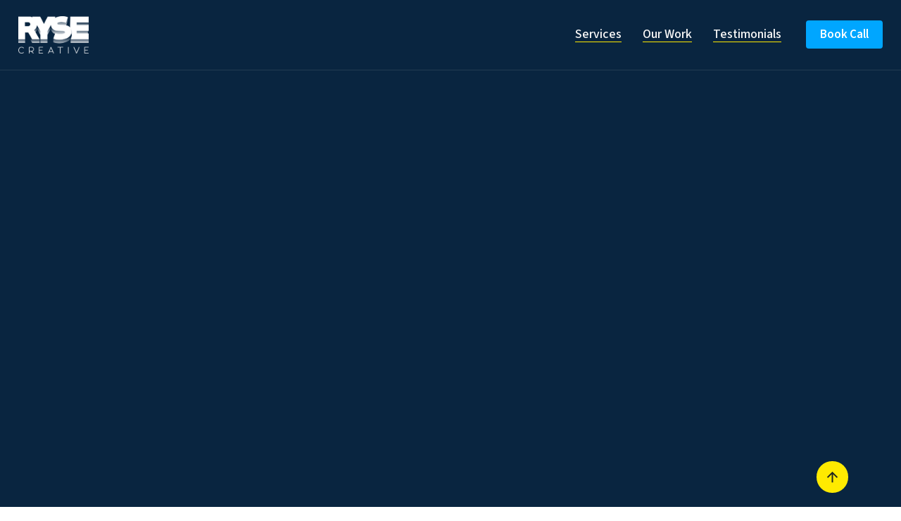

--- FILE ---
content_type: text/html; charset=utf-8
request_url: https://www.rysecreative.co/our-work/the-healing-arts-center
body_size: 7966
content:
<!DOCTYPE html><!-- Last Published: Thu Jan 22 2026 23:19:22 GMT+0000 (Coordinated Universal Time) --><html data-wf-domain="www.rysecreative.co" data-wf-page="626490a493c797e6142c52a5" data-wf-site="626490a393c79715a62c5286" data-wf-collection="626490a493c79747fb2c5309" data-wf-item-slug="the-healing-arts-center"><head><meta charset="utf-8"/><title>The Healing Arts Center | RYSE Creative</title><meta content="" name="description"/><meta content="The Healing Arts Center | RYSE Creative" property="og:title"/><meta content="" property="og:description"/><meta content="https://cdn.prod.website-files.com/626490a493c7970d982c5290/628699d081dc6284c5d2d2a6_The%20Healing%20Arts%20Center%20-%20Home.avif" property="og:image"/><meta content="The Healing Arts Center | RYSE Creative" property="twitter:title"/><meta content="" property="twitter:description"/><meta content="https://cdn.prod.website-files.com/626490a493c7970d982c5290/628699d081dc6284c5d2d2a6_The%20Healing%20Arts%20Center%20-%20Home.avif" property="twitter:image"/><meta property="og:type" content="website"/><meta content="summary_large_image" name="twitter:card"/><meta content="width=device-width, initial-scale=1" name="viewport"/><link href="https://cdn.prod.website-files.com/626490a393c79715a62c5286/css/ryse-creative.webflow.shared.dde9e4d91.min.css" rel="stylesheet" type="text/css" integrity="sha384-3enk2REVv73uksTyLZOXg238Wube8hq7XMRF0TNJnfJX07d3zvgld6Py9MF3Vu4b" crossorigin="anonymous"/><link href="https://fonts.googleapis.com" rel="preconnect"/><link href="https://fonts.gstatic.com" rel="preconnect" crossorigin="anonymous"/><script src="https://ajax.googleapis.com/ajax/libs/webfont/1.6.26/webfont.js" type="text/javascript"></script><script type="text/javascript">WebFont.load({  google: {    families: ["Montserrat:100,100italic,200,200italic,300,300italic,400,400italic,500,500italic,600,600italic,700,700italic,800,800italic,900,900italic","Source Sans 3:200,300,regular,500,600,700,800,900,200italic,300italic,italic,500italic,600italic,700italic,800italic,900italic","Playfair Display:regular,500,600,700,800,900,italic,500italic,600italic,700italic,800italic,900italic"]  }});</script><script type="text/javascript">!function(o,c){var n=c.documentElement,t=" w-mod-";n.className+=t+"js",("ontouchstart"in o||o.DocumentTouch&&c instanceof DocumentTouch)&&(n.className+=t+"touch")}(window,document);</script><link href="https://cdn.prod.website-files.com/626490a393c79715a62c5286/6286fb5ea670ea98fb2e5ac1_RYSE%20Creative%20Favicon.png" rel="shortcut icon" type="image/x-icon"/><link href="https://cdn.prod.website-files.com/626490a393c79715a62c5286/6286f9214a012d37787c6b9a_RYSE%20Creative%20Webclip.png" rel="apple-touch-icon"/><link href="rss.xml" rel="alternate" title="RSS Feed" type="application/rss+xml"/><script type="text/javascript">!function(f,b,e,v,n,t,s){if(f.fbq)return;n=f.fbq=function(){n.callMethod?n.callMethod.apply(n,arguments):n.queue.push(arguments)};if(!f._fbq)f._fbq=n;n.push=n;n.loaded=!0;n.version='2.0';n.agent='plwebflow';n.queue=[];t=b.createElement(e);t.async=!0;t.src=v;s=b.getElementsByTagName(e)[0];s.parentNode.insertBefore(t,s)}(window,document,'script','https://connect.facebook.net/en_US/fbevents.js');fbq('init', '669539190630296');fbq('track', 'PageView');</script><!-- Global site tag (gtag.js) - Google Analytics -->
<script async src="https://www.googletagmanager.com/gtag/js?id=UA-202513162-1"></script>
<script>
  window.dataLayer = window.dataLayer || [];
  function gtag(){dataLayer.push(arguments);}
  gtag('js', new Date());

  gtag('config', 'UA-202513162-1');
</script>

<script type="text/javascript">
    (function(c,l,a,r,i,t,y){
        c[a]=c[a]||function(){(c[a].q=c[a].q||[]).push(arguments)};
        t=l.createElement(r);t.async=1;t.src="https://www.clarity.ms/tag/"+i;
        y=l.getElementsByTagName(r)[0];y.parentNode.insertBefore(t,y);
    })(window, document, "clarity", "script", "ebap5jtckh");
</script><script type="text/javascript">window.__WEBFLOW_CURRENCY_SETTINGS = {"currencyCode":"USD","symbol":"$","decimal":".","fractionDigits":2,"group":",","template":"{{wf {\"path\":\"symbol\",\"type\":\"PlainText\"} }} {{wf {\"path\":\"amount\",\"type\":\"CommercePrice\"} }} {{wf {\"path\":\"currencyCode\",\"type\":\"PlainText\"} }}","hideDecimalForWholeNumbers":false};</script></head><body class="body"><div id="Top" class="page-content"><div class="sticky-nav"><div class="navigation-wrapper"><div class="container _3"><div class="navigation-grid"><div class="div-flex"><a href="/" class="logo-link w-inline-block"><img src="https://cdn.prod.website-files.com/626490a393c79715a62c5286/626491020e10140404e505a5_10398_Ryse%20Creative_logo_KJ_GR-01.png" loading="lazy" srcset="https://cdn.prod.website-files.com/626490a393c79715a62c5286/626491020e10140404e505a5_10398_Ryse%20Creative_logo_KJ_GR-01-p-500.png 500w, https://cdn.prod.website-files.com/626490a393c79715a62c5286/626491020e10140404e505a5_10398_Ryse%20Creative_logo_KJ_GR-01-p-800.png 800w, https://cdn.prod.website-files.com/626490a393c79715a62c5286/626491020e10140404e505a5_10398_Ryse%20Creative_logo_KJ_GR-01-p-1080.png 1080w, https://cdn.prod.website-files.com/626490a393c79715a62c5286/626491020e10140404e505a5_10398_Ryse%20Creative_logo_KJ_GR-01-p-1600.png 1600w, https://cdn.prod.website-files.com/626490a393c79715a62c5286/626491020e10140404e505a5_10398_Ryse%20Creative_logo_KJ_GR-01-p-2000.png 2000w, https://cdn.prod.website-files.com/626490a393c79715a62c5286/626491020e10140404e505a5_10398_Ryse%20Creative_logo_KJ_GR-01-p-2600.png 2600w, https://cdn.prod.website-files.com/626490a393c79715a62c5286/626491020e10140404e505a5_10398_Ryse%20Creative_logo_KJ_GR-01-p-3200.png 3200w, https://cdn.prod.website-files.com/626490a393c79715a62c5286/626491020e10140404e505a5_10398_Ryse%20Creative_logo_KJ_GR-01.png 3708w" sizes="(max-width: 479px) 100vw, 239.9765625px" alt="RYSE Creative logo" class="logo"/><div class="logo-divider"></div></a><div class="nav-form-block w-form"><form id="email-form" name="email-form" data-name="Email Form" method="get" class="nav-form-grid" data-wf-page-id="626490a493c797e6142c52a5" data-wf-element-id="b843f3dc-44b4-7627-2cd7-5d66c8c7972e"><input class="nav-text-field w-input" maxlength="256" name="Email-Nav" data-name="Email-Nav" placeholder="Interested in our services? Enter your email!" type="email" id="Email-Nav" required=""/><input type="submit" data-wait="..." class="button light full nav-form-submit w-button" value="Submit"/></form><div class="success-message w-form-done"><div class="text-block-2">Thank you! Your submission has been received!</div></div><div class="error-message w-form-fail"><div class="text-block-3">Oops! Something went wrong while submitting the form.</div></div></div></div><div id="w-node-e170de38-eeae-3134-3929-fedd83e1781d-1fb9072a" class="nav-links"><a data-w-id="20021c6e-9633-8fda-95c9-fa25294ee4fd" href="/services" class="nav-link w-inline-block"><div><div class="nav-link-text">Services</div></div><div class="button-line"><div class="button-line-absolute"></div></div></a><a data-w-id="e51f3b22-6238-0448-d613-bdfb2c625653" href="/our-work" class="nav-link w-inline-block"><div><div class="nav-link-text">Our Work</div></div><div class="button-line"><div class="button-line-absolute"></div></div></a><a data-w-id="2a4c668c-8532-f14d-a077-d8ef67fd7495" href="https://www.rysecreative.co/#Testimonials" class="nav-link w-inline-block"><div><div class="nav-link-text">Testimonials</div></div><div class="button-line"><div class="button-line-absolute"></div></div></a><div class="html_calendly w-embed w-script"><!-- Calendly link widget begin -->
<link href="https://assets.calendly.com/assets/external/widget.css" rel="stylesheet">
<script src="https://assets.calendly.com/assets/external/widget.js" type="text/javascript" async></script>
<a class="navbutton" href="" onclick="Calendly.initPopupWidget({url: 'https://calendly.com/rysecreative/discovery-call?hide_gdpr_banner=1'});return false;">Book Call</a>
<!-- Calendly link widget end --></div></div><div id="w-node-_0e15ff28-3cfe-f02e-5fae-6f3a1fb9073b-1fb9072a" class="flex-wrapper"><div class="html_calendly w-embed w-script"><!-- Calendly link widget begin -->
<link href="https://assets.calendly.com/assets/external/widget.css" rel="stylesheet">
<script src="https://assets.calendly.com/assets/external/widget.js" type="text/javascript" async></script>
<a class="navbuttontm" href="" onclick="Calendly.initPopupWidget({url: 'https://calendly.com/rysecreative/discovery-call?hide_gdpr_banner=1'});return false;">Book Call</a>
<!-- Calendly link widget end --></div><div data-w-id="0e15ff28-3cfe-f02e-5fae-6f3a1fb90777" class="hamburger-menu"><img src="https://cdn.prod.website-files.com/626490a393c79715a62c5286/626490a493c797b6662c5340_icon-menu.svg" loading="lazy" width="20" alt="Hamburger icon gray" class="animation-image _3"/></div></div></div></div></div><div class="menu"><div data-w-id="0e15ff28-3cfe-f02e-5fae-6f3a1fb9077a" class="container _2"><div class="menu-content"><div class="navlinks-wrapper _1"><a href="/" class="navlinks w-inline-block"><div class="nav-text _1">Home</div><div class="nav-text gradient-1 _1">Home</div></a></div><div class="navlinks-wrapper _2"><a href="/services" class="navlinks w-inline-block"><div class="nav-text _1">Services</div><div class="nav-text gradient-1 _1">Services</div></a></div><div class="navlinks-wrapper _3"><a href="/our-work" class="navlinks w-inline-block"><div class="nav-text _1">Our Work</div><div class="nav-text gradient-1 _1"><span>Our Work</span></div></a></div><div class="navlinks-wrapper _4"><a href="https://www.rysecreative.co/#Testimonials" class="navlinks w-inline-block"><div class="nav-text _1">Testimonials</div><div class="nav-text gradient-1 _1">Testimonials</div></a></div><div class="navlinks-wrapper _5"><a href="https://calendly.com/rysecreative/discovery-call" target="_blank" class="navlinks w-inline-block"><div class="nav-text _1">Book Call</div><div class="nav-text gradient-1 _1"><span>Book Call</span></div></a></div></div><div class="right-nav-content"><div><div class="footer-top-title">Who We Are</div><div class="margin-20px"><p>A Los Angeles-based creative agency specializing in website design + development, e-commerce, and branding services.</p></div></div><div class="margin-50px"><div class="footer-top-title">Contact</div><div class="margin-20px"><a href="mailto:info@rysecreative.co" class="button-with-line _2 w-inline-block"><div><div>info@rysecreative.co</div><div class="button-line"><div class="button-line-absolute"></div></div></div></a></div></div><div class="margin-50px"><div class="footer-top-title">Follow us</div><div class="margin-20px"><div class="social-wrapper-footer"><a href="https://www.instagram.com/rysecreativeco" target="_blank" class="social-icon w-inline-block"><img src="https://cdn.prod.website-files.com/61322765a1ef5761d157e67c/61372b687b2d9a5353475637_instagram.svg" loading="lazy" width="20" alt="" class="social-image"/><div class="social-overlay"></div></a><a href="https://www.linkedin.com/company/rysecreative/" target="_blank" class="social-icon w-inline-block"><img src="https://cdn.prod.website-files.com/61322765a1ef5761d157e67c/61372b687b2d9a2d3347563b_icon-LinkedIn-white.svg" loading="lazy" width="18" alt="" class="social-image"/><div class="social-overlay"></div></a><a href="https://www.facebook.com/rysecreative/" target="_blank" class="social-icon w-inline-block"><img src="https://cdn.prod.website-files.com/61322765a1ef5761d157e67c/61372b687b2d9a8be147563a_icon-Facebook-white.svg" loading="lazy" width="20" alt="" class="social-image"/><div class="social-overlay"></div></a></div></div></div></div></div><div data-w-id="0e15ff28-3cfe-f02e-5fae-6f3a1fb907c8" class="menu-overlay"><div class="remove-circe-mobile"><img src="https://cdn.prod.website-files.com/626490a393c79715a62c5286/626490a493c797ee062c535c_close_white_24dp.svg" loading="lazy" width="75" alt="Close icon" class="remove"/></div><div class="remove-circle"><img src="https://cdn.prod.website-files.com/626490a393c79715a62c5286/626490a493c797ee062c535c_close_white_24dp.svg" loading="lazy" width="75" alt="Close icon" class="remove"/></div></div></div></div><div id="Video" class="section-2 dark _60px"><div class="wrapper"><div data-w-id="489de80e-7d0e-7a7b-0969-9e2de4ecb516" style="opacity:0" class="max-w-width _6"><p data-w-id="489de80e-7d0e-7a7b-0969-9e2de4ecb517" style="opacity:0" class="paragraph-4">Website Design + Development • Branding</p><h1 data-w-id="489de80e-7d0e-7a7b-0969-9e2de4ecb518" style="opacity:0" class="display-2 italic">The Healing Arts Center</h1></div><div class="w-layout-grid main-grid margin-60px"><div id="w-node-_2019f6c5-c2e0-cc0c-e686-c40df1b66a4a-142c52a5" data-w-id="2019f6c5-c2e0-cc0c-e686-c40df1b66a4a" style="opacity:0" class="left sticky"><h2 class="our-work-sub-heading">About:</h2><div class="about-text-block">Philly’s leading acupuncture center for Women’s Health, Infertility, IVF Support and Chronic Pain.</div><div class="div-block-6"></div><h2 class="our-work-sub-heading">What We Did:</h2><div class="rich-text-block-page w-richtext"><ul role="list"><li>Tech Stack: Squarespace</li><li>Website Design + Development</li><li>Branding</li><li>Custom Texting Integration</li></ul></div><div class="button-div"><a href="https://www.healingphilly.com/" target="_blank" class="button no-break w-button">View Live Project</a></div></div><div id="w-node-_2019f6c5-c2e0-cc0c-e686-c40df1b66a51-142c52a5" class="our-work-image-wrapper"><a href="#" class="lightbox-link-1 w-inline-block w-lightbox"><img data-w-id="51c0641e-a9b8-bbc0-0fc3-77ae49d9359d" loading="lazy" style="opacity:0" src="https://cdn.prod.website-files.com/626490a493c7970d982c5290/6285d09ebd3a90f676903713_The%20Healing%20Arts%20Center%20-%20Home%20Page.avif" alt="" class="our-work-image no-padding"/><script type="application/json" class="w-json">{
  "items": [
    {
      "url": "https://cdn.prod.website-files.com/626490a493c7970d982c5290/6285d09ebd3a90f676903713_The%20Healing%20Arts%20Center%20-%20Home%20Page.avif",
      "type": "image"
    }
  ],
  "group": "Our Work"
}</script></a><a href="#" class="lightbox-link-1 _2 w-inline-block w-lightbox"><img src="https://cdn.prod.website-files.com/626490a493c7970d982c5290/6285d0a7480d6a6dea560dda_The%20Healing%20Arts%20Center%20-%20Herbal%20Medicine%20Page.avif" loading="lazy" alt="" class="our-work-image full"/><script type="application/json" class="w-json">{
  "items": [
    {
      "url": "https://cdn.prod.website-files.com/626490a493c7970d982c5290/6285d0a7480d6a6dea560dda_The%20Healing%20Arts%20Center%20-%20Herbal%20Medicine%20Page.avif",
      "type": "image"
    }
  ],
  "group": "Our Work"
}</script></a><a href="#" class="lightbox-link-1 _2 w-inline-block w-lightbox"><img alt="" loading="lazy" id="w-node-_3dbc0bec-7031-3738-134d-ab62510c9fb1-142c52a5" src="https://cdn.prod.website-files.com/626490a493c7970d982c5290/6285d0a7e3038782288feea7_The%20Healing%20Arts%20Center%20-%20Location%20Page.avif" class="our-work-image full"/><script type="application/json" class="w-json">{
  "items": [
    {
      "url": "https://cdn.prod.website-files.com/626490a493c7970d982c5290/6285d0a7e3038782288feea7_The%20Healing%20Arts%20Center%20-%20Location%20Page.avif",
      "type": "image"
    }
  ],
  "group": "Our Work"
}</script></a><a href="#" class="lightbox-link-1 _2 w-inline-block w-lightbox"><img alt="" loading="lazy" id="w-node-_5279fb33-34c6-3e57-2460-df51f1f2f0cd-142c52a5" src="https://cdn.prod.website-files.com/626490a493c7970d982c5290/6285d0aa2dbe2009a0df55fa_The%20Healing%20Arts%20Center%20-%20Press%20Page.avif" class="our-work-image full"/><script type="application/json" class="w-json">{
  "items": [
    {
      "url": "https://cdn.prod.website-files.com/626490a493c7970d982c5290/6285d0aa2dbe2009a0df55fa_The%20Healing%20Arts%20Center%20-%20Press%20Page.avif",
      "type": "image"
    }
  ],
  "group": "Our Work"
}</script></a><a href="#" class="lightbox-link-1 _2 w-inline-block w-dyn-bind-empty w-lightbox"><img alt="" loading="lazy" id="w-node-_57d11ad2-3aaf-8896-eb60-c8f0034ad70d-142c52a5" src="" class="our-work-image full w-dyn-bind-empty"/><script type="application/json" class="w-json">{
  "items": [],
  "group": "Our Work"
}</script></a></div></div></div></div><div class="section _2 hide"><div class="container"><div class="max-w-width _6"><p data-w-id="b05b8463-39fd-533d-0faf-30c80f120064" style="opacity:0">Website Design + Development • Branding</p><h1 data-w-id="b05b8463-39fd-533d-0faf-30c80f120066" style="opacity:0" class="display-2 italic">The Healing Arts Center</h1></div><div class="margin-60px"><div data-w-id="b05b8463-39fd-533d-0faf-30c80f120069" style="opacity:0" class="blog-post-wrapper"><div class="blog-photo"><div id="w-node-_30479879-ce81-eeb1-cf84-bf299cd51d14-142c52a5" class="info-parent-div"><div id="w-node-_8baae67f-5fcd-9133-9ace-8bb2884b8c8d-142c52a5" class="info-div"><h2 class="our-work-sub-heading">What We Did:</h2><div id="w-node-b05b8463-39fd-533d-0faf-30c80f12006f-142c52a5" class="rich-text-block-page w-richtext"><ul role="list"><li>Tech Stack: Squarespace</li><li>Website Design + Development</li><li>Branding</li><li>Custom Texting Integration</li></ul></div><div id="w-node-daf3c0f9-239c-b844-677c-68eb2bef8908-142c52a5" class="button-div"><a href="https://www.healingphilly.com/" target="_blank" class="button w-button">View Live Project</a></div></div></div><img src="https://cdn.prod.website-files.com/626490a493c7970d982c5290/6285d09ebd3a90f676903713_The%20Healing%20Arts%20Center%20-%20Home%20Page.avif" loading="lazy" alt="" sizes="100vw" srcset="https://cdn.prod.website-files.com/626490a493c7970d982c5290/6285d09ebd3a90f676903713_The%20Healing%20Arts%20Center%20-%20Home%20Page-p-500.avif 500w, https://cdn.prod.website-files.com/626490a493c7970d982c5290/6285d09ebd3a90f676903713_The%20Healing%20Arts%20Center%20-%20Home%20Page-p-800.avif 800w, https://cdn.prod.website-files.com/626490a493c7970d982c5290/6285d09ebd3a90f676903713_The%20Healing%20Arts%20Center%20-%20Home%20Page-p-1080.avif 1080w, https://cdn.prod.website-files.com/626490a493c7970d982c5290/6285d09ebd3a90f676903713_The%20Healing%20Arts%20Center%20-%20Home%20Page-p-1600.avif 1600w, https://cdn.prod.website-files.com/626490a493c7970d982c5290/6285d09ebd3a90f676903713_The%20Healing%20Arts%20Center%20-%20Home%20Page.avif 3024w" class="our-work-image"/><img alt="" loading="lazy" id="w-node-_791c2396-bb62-6924-111c-a7bdc10f05b6-142c52a5" src="https://cdn.prod.website-files.com/626490a493c7970d982c5290/6285d0a7480d6a6dea560dda_The%20Healing%20Arts%20Center%20-%20Herbal%20Medicine%20Page.avif" sizes="100vw" srcset="https://cdn.prod.website-files.com/626490a493c7970d982c5290/6285d0a7480d6a6dea560dda_The%20Healing%20Arts%20Center%20-%20Herbal%20Medicine%20Page-p-500.avif 500w, https://cdn.prod.website-files.com/626490a493c7970d982c5290/6285d0a7480d6a6dea560dda_The%20Healing%20Arts%20Center%20-%20Herbal%20Medicine%20Page-p-800.avif 800w, https://cdn.prod.website-files.com/626490a493c7970d982c5290/6285d0a7480d6a6dea560dda_The%20Healing%20Arts%20Center%20-%20Herbal%20Medicine%20Page-p-1080.avif 1080w, https://cdn.prod.website-files.com/626490a493c7970d982c5290/6285d0a7480d6a6dea560dda_The%20Healing%20Arts%20Center%20-%20Herbal%20Medicine%20Page-p-1600.avif 1600w, https://cdn.prod.website-files.com/626490a493c7970d982c5290/6285d0a7480d6a6dea560dda_The%20Healing%20Arts%20Center%20-%20Herbal%20Medicine%20Page.avif 3024w" class="our-work-image"/><img alt="" loading="lazy" id="w-node-_6904f8b1-140e-53d1-d421-6e0c8ab59b4b-142c52a5" src="https://cdn.prod.website-files.com/626490a493c7970d982c5290/6285d0a7e3038782288feea7_The%20Healing%20Arts%20Center%20-%20Location%20Page.avif" sizes="100vw" srcset="https://cdn.prod.website-files.com/626490a493c7970d982c5290/6285d0a7e3038782288feea7_The%20Healing%20Arts%20Center%20-%20Location%20Page-p-500.avif 500w, https://cdn.prod.website-files.com/626490a493c7970d982c5290/6285d0a7e3038782288feea7_The%20Healing%20Arts%20Center%20-%20Location%20Page-p-800.avif 800w, https://cdn.prod.website-files.com/626490a493c7970d982c5290/6285d0a7e3038782288feea7_The%20Healing%20Arts%20Center%20-%20Location%20Page-p-1080.avif 1080w, https://cdn.prod.website-files.com/626490a493c7970d982c5290/6285d0a7e3038782288feea7_The%20Healing%20Arts%20Center%20-%20Location%20Page-p-1600.avif 1600w, https://cdn.prod.website-files.com/626490a493c7970d982c5290/6285d0a7e3038782288feea7_The%20Healing%20Arts%20Center%20-%20Location%20Page.avif 3024w" class="our-work-image"/><img alt="" loading="lazy" id="w-node-_84fd67f3-6408-8bf0-dadd-81e96f90b629-142c52a5" src="https://cdn.prod.website-files.com/626490a493c7970d982c5290/6285d0aa2dbe2009a0df55fa_The%20Healing%20Arts%20Center%20-%20Press%20Page.avif" sizes="100vw" srcset="https://cdn.prod.website-files.com/626490a493c7970d982c5290/6285d0aa2dbe2009a0df55fa_The%20Healing%20Arts%20Center%20-%20Press%20Page-p-500.avif 500w, https://cdn.prod.website-files.com/626490a493c7970d982c5290/6285d0aa2dbe2009a0df55fa_The%20Healing%20Arts%20Center%20-%20Press%20Page-p-800.avif 800w, https://cdn.prod.website-files.com/626490a493c7970d982c5290/6285d0aa2dbe2009a0df55fa_The%20Healing%20Arts%20Center%20-%20Press%20Page-p-1080.avif 1080w, https://cdn.prod.website-files.com/626490a493c7970d982c5290/6285d0aa2dbe2009a0df55fa_The%20Healing%20Arts%20Center%20-%20Press%20Page-p-1600.avif 1600w, https://cdn.prod.website-files.com/626490a493c7970d982c5290/6285d0aa2dbe2009a0df55fa_The%20Healing%20Arts%20Center%20-%20Press%20Page.avif 3024w" class="our-work-image"/><img alt="" loading="lazy" id="w-node-f1592636-0bcd-d74b-1c7d-50a1688e03c1-142c52a5" src="" class="our-work-image w-dyn-bind-empty"/></div></div></div></div></div><div class="section"><div class="container"><div class="max-w-width _2"><h3 data-w-id="03d20a58-1fb4-1bb6-eef8-302e58399887" style="opacity:0" class="title-2">Related <span class="italic-text">Work</span><br/></h3><a href="/" id="w-node-_03d20a58-1fb4-1bb6-eef8-302e5839988c-142c52a5" class="button-with-line _2 w-inline-block"><div data-w-id="03d20a58-1fb4-1bb6-eef8-302e5839988d" style="opacity:0"><div>Back to homepage</div><div class="button-line"><div class="button-line-absolute"></div></div></div></a></div><div class="margin-100px _50px related-work"><div class="related-work-collection w-dyn-list"><div role="list" class="collection-list-2 w-dyn-items"><div data-w-id="644635dd-af8a-aa95-9b23-daafa4a5964b" style="opacity:0" role="listitem" class="our-work w-dyn-item"><a data-w-id="644635dd-af8a-aa95-9b23-daafa4a5964c" href="/our-work/radiant-city" class="link-block w-inline-block"><img src="https://cdn.prod.website-files.com/626490a493c7970d982c5290/6972b172aaff2b29e8cba164_Radiant%20City%20-%20Home.png" loading="lazy" alt="" class="our-work-image"/><div style="-webkit-transform:translate3d(0, 0, 0) scale3d(0, 0, 1) rotateX(0) rotateY(0) rotateZ(0) skew(0, 0);-moz-transform:translate3d(0, 0, 0) scale3d(0, 0, 1) rotateX(0) rotateY(0) rotateZ(0) skew(0, 0);-ms-transform:translate3d(0, 0, 0) scale3d(0, 0, 1) rotateX(0) rotateY(0) rotateZ(0) skew(0, 0);transform:translate3d(0, 0, 0) scale3d(0, 0, 1) rotateX(0) rotateY(0) rotateZ(0) skew(0, 0);opacity:0" class="project-circle"><div class="circle-text">View Project</div></div><img alt="" loading="lazy" style="opacity:0;display:none" src="https://cdn.prod.website-files.com/626490a493c7970d982c5290/6972b0a74fc559e563541fb4_Radiant%20City%20logo.png" class="big-image"/><div style="opacity:0" class="opacity"></div></a></div><div data-w-id="644635dd-af8a-aa95-9b23-daafa4a5964b" style="opacity:0" role="listitem" class="our-work w-dyn-item"><a data-w-id="644635dd-af8a-aa95-9b23-daafa4a5964c" href="/our-work/stretcha-method" class="link-block w-inline-block"><img src="https://cdn.prod.website-files.com/626490a493c7970d982c5290/68f14b44293fe8ab93cb9011_Maitri%20Healthcare%20-%20Home.avif" loading="lazy" alt="" sizes="100vw" srcset="https://cdn.prod.website-files.com/626490a493c7970d982c5290/68f14b44293fe8ab93cb9011_Maitri%20Healthcare%20-%20Home-p-500.avif 500w, https://cdn.prod.website-files.com/626490a493c7970d982c5290/68f14b44293fe8ab93cb9011_Maitri%20Healthcare%20-%20Home.avif 1280w" class="our-work-image"/><div style="-webkit-transform:translate3d(0, 0, 0) scale3d(0, 0, 1) rotateX(0) rotateY(0) rotateZ(0) skew(0, 0);-moz-transform:translate3d(0, 0, 0) scale3d(0, 0, 1) rotateX(0) rotateY(0) rotateZ(0) skew(0, 0);-ms-transform:translate3d(0, 0, 0) scale3d(0, 0, 1) rotateX(0) rotateY(0) rotateZ(0) skew(0, 0);transform:translate3d(0, 0, 0) scale3d(0, 0, 1) rotateX(0) rotateY(0) rotateZ(0) skew(0, 0);opacity:0" class="project-circle"><div class="circle-text">View Project</div></div><img alt="" loading="lazy" style="opacity:0;display:none" src="https://cdn.prod.website-files.com/626490a493c7970d982c5290/68f14ad636f99e593557872c_StretchA%20Method%20Logo.avif" class="big-image"/><div style="opacity:0" class="opacity"></div></a></div><div data-w-id="644635dd-af8a-aa95-9b23-daafa4a5964b" style="opacity:0" role="listitem" class="our-work w-dyn-item"><a data-w-id="644635dd-af8a-aa95-9b23-daafa4a5964c" href="/our-work/maitri-healthcare" class="link-block w-inline-block"><img src="https://cdn.prod.website-files.com/626490a493c7970d982c5290/68658e1c5528b81b836bf898_Maitri%20Healthcare%20-%20Home.avif" loading="lazy" alt="" sizes="100vw" srcset="https://cdn.prod.website-files.com/626490a493c7970d982c5290/68658e1c5528b81b836bf898_Maitri%20Healthcare%20-%20Home-p-500.avif 500w, https://cdn.prod.website-files.com/626490a493c7970d982c5290/68658e1c5528b81b836bf898_Maitri%20Healthcare%20-%20Home-p-800.avif 800w, https://cdn.prod.website-files.com/626490a493c7970d982c5290/68658e1c5528b81b836bf898_Maitri%20Healthcare%20-%20Home.avif 1280w" class="our-work-image"/><div style="-webkit-transform:translate3d(0, 0, 0) scale3d(0, 0, 1) rotateX(0) rotateY(0) rotateZ(0) skew(0, 0);-moz-transform:translate3d(0, 0, 0) scale3d(0, 0, 1) rotateX(0) rotateY(0) rotateZ(0) skew(0, 0);-ms-transform:translate3d(0, 0, 0) scale3d(0, 0, 1) rotateX(0) rotateY(0) rotateZ(0) skew(0, 0);transform:translate3d(0, 0, 0) scale3d(0, 0, 1) rotateX(0) rotateY(0) rotateZ(0) skew(0, 0);opacity:0" class="project-circle"><div class="circle-text">View Project</div></div><img alt="" loading="lazy" style="opacity:0;display:none" src="https://cdn.prod.website-files.com/626490a493c7970d982c5290/68658da2e454666438425063_Maitri%20Healthcare%20Logo.avif" class="big-image"/><div style="opacity:0" class="opacity"></div></a></div></div></div><div class="hide w-dyn-list"><div role="list" class="project-grid w-dyn-items"><div data-w-id="03d20a58-1fb4-1bb6-eef8-302e58399895" style="opacity:0" role="listitem" class="w-dyn-item"><a data-w-id="03d20a58-1fb4-1bb6-eef8-302e58399896" href="/our-work/radiant-city" class="project-wrapper w-inline-block"><div class="project-title">Radiant City</div><div style="-webkit-transform:translate3d(0, 0, 0) scale3d(0, 0, 1) rotateX(0) rotateY(0) rotateZ(0) skew(0, 0);-moz-transform:translate3d(0, 0, 0) scale3d(0, 0, 1) rotateX(0) rotateY(0) rotateZ(0) skew(0, 0);-ms-transform:translate3d(0, 0, 0) scale3d(0, 0, 1) rotateX(0) rotateY(0) rotateZ(0) skew(0, 0);transform:translate3d(0, 0, 0) scale3d(0, 0, 1) rotateX(0) rotateY(0) rotateZ(0) skew(0, 0);opacity:0" class="project-circle"><img src="https://cdn.prod.website-files.com/626490a393c79715a62c5286/626490a493c7974ca62c5379_arrow_forward_black_24dp.svg" loading="lazy" width="10" alt="Up arrow to take user to top of page" class="down-arrow"/></div><img alt="" loading="lazy" style="opacity:0;display:none" src="https://cdn.prod.website-files.com/626490a493c7970d982c5290/6972b172aaff2b29e8cba164_Radiant%20City%20-%20Home.png" class="big-image"/></a></div><div data-w-id="03d20a58-1fb4-1bb6-eef8-302e58399895" style="opacity:0" role="listitem" class="w-dyn-item"><a data-w-id="03d20a58-1fb4-1bb6-eef8-302e58399896" href="/our-work/stretcha-method" class="project-wrapper w-inline-block"><div class="project-title">StretchA Method</div><div style="-webkit-transform:translate3d(0, 0, 0) scale3d(0, 0, 1) rotateX(0) rotateY(0) rotateZ(0) skew(0, 0);-moz-transform:translate3d(0, 0, 0) scale3d(0, 0, 1) rotateX(0) rotateY(0) rotateZ(0) skew(0, 0);-ms-transform:translate3d(0, 0, 0) scale3d(0, 0, 1) rotateX(0) rotateY(0) rotateZ(0) skew(0, 0);transform:translate3d(0, 0, 0) scale3d(0, 0, 1) rotateX(0) rotateY(0) rotateZ(0) skew(0, 0);opacity:0" class="project-circle"><img src="https://cdn.prod.website-files.com/626490a393c79715a62c5286/626490a493c7974ca62c5379_arrow_forward_black_24dp.svg" loading="lazy" width="10" alt="Up arrow to take user to top of page" class="down-arrow"/></div><img alt="" loading="lazy" style="opacity:0;display:none" src="https://cdn.prod.website-files.com/626490a493c7970d982c5290/68f14b44293fe8ab93cb9011_Maitri%20Healthcare%20-%20Home.avif" sizes="100vw" srcset="https://cdn.prod.website-files.com/626490a493c7970d982c5290/68f14b44293fe8ab93cb9011_Maitri%20Healthcare%20-%20Home-p-500.avif 500w, https://cdn.prod.website-files.com/626490a493c7970d982c5290/68f14b44293fe8ab93cb9011_Maitri%20Healthcare%20-%20Home.avif 1280w" class="big-image"/></a></div><div data-w-id="03d20a58-1fb4-1bb6-eef8-302e58399895" style="opacity:0" role="listitem" class="w-dyn-item"><a data-w-id="03d20a58-1fb4-1bb6-eef8-302e58399896" href="/our-work/maitri-healthcare" class="project-wrapper w-inline-block"><div class="project-title">Maitri Healthcare</div><div style="-webkit-transform:translate3d(0, 0, 0) scale3d(0, 0, 1) rotateX(0) rotateY(0) rotateZ(0) skew(0, 0);-moz-transform:translate3d(0, 0, 0) scale3d(0, 0, 1) rotateX(0) rotateY(0) rotateZ(0) skew(0, 0);-ms-transform:translate3d(0, 0, 0) scale3d(0, 0, 1) rotateX(0) rotateY(0) rotateZ(0) skew(0, 0);transform:translate3d(0, 0, 0) scale3d(0, 0, 1) rotateX(0) rotateY(0) rotateZ(0) skew(0, 0);opacity:0" class="project-circle"><img src="https://cdn.prod.website-files.com/626490a393c79715a62c5286/626490a493c7974ca62c5379_arrow_forward_black_24dp.svg" loading="lazy" width="10" alt="Up arrow to take user to top of page" class="down-arrow"/></div><img alt="" loading="lazy" style="opacity:0;display:none" src="https://cdn.prod.website-files.com/626490a493c7970d982c5290/68658e1c5528b81b836bf898_Maitri%20Healthcare%20-%20Home.avif" sizes="100vw" srcset="https://cdn.prod.website-files.com/626490a493c7970d982c5290/68658e1c5528b81b836bf898_Maitri%20Healthcare%20-%20Home-p-500.avif 500w, https://cdn.prod.website-files.com/626490a493c7970d982c5290/68658e1c5528b81b836bf898_Maitri%20Healthcare%20-%20Home-p-800.avif 800w, https://cdn.prod.website-files.com/626490a493c7970d982c5290/68658e1c5528b81b836bf898_Maitri%20Healthcare%20-%20Home.avif 1280w" class="big-image"/></a></div></div></div></div></div></div><a href="#Top" style="-webkit-transform:translate3d(0%, 0, 0) scale3d(1, 1, 1) rotateX(0) rotateY(0) rotateZ(0) skew(0, 0);-moz-transform:translate3d(0%, 0, 0) scale3d(1, 1, 1) rotateX(0) rotateY(0) rotateZ(0) skew(0, 0);-ms-transform:translate3d(0%, 0, 0) scale3d(1, 1, 1) rotateX(0) rotateY(0) rotateZ(0) skew(0, 0);transform:translate3d(0%, 0, 0) scale3d(1, 1, 1) rotateX(0) rotateY(0) rotateZ(0) skew(0, 0)" class="go-top w-inline-block"><img src="https://cdn.prod.website-files.com/626490a393c79715a62c5286/626490a493c7974ca62c5379_arrow_forward_black_24dp.svg" loading="lazy" width="10" alt="Up arrow to take user to top of page" class="down-arrow top"/></a></div><div class="footer-behind"><div class="min-height"><div class="sticky-top"><div class="footer-content"><div id="w-node-c707ef56-6676-983f-bb2b-bf7fea8a8d98-ea8a8d94"><div class="content-wrap"><h3 class="rotator-heading for-rotator _2 center-align">Ready to Create?<strong><br/></strong></h3></div><h3 class="rotator-heading no-margin _2"><span class="italic-text"><em class="italic-text-2">book a call</em><strong><br/></strong></span></h3><div class="margin-50px"><div class="button-flex"><div class="html_calendly w-embed w-script"><!-- Calendly link widget begin -->
<link href="https://assets.calendly.com/assets/external/widget.css" rel="stylesheet">
<script src="https://assets.calendly.com/assets/external/widget.js" type="text/javascript" async></script>
<a class="button dark" href="" onclick="Calendly.initPopupWidget({url: 'https://calendly.com/rysecreative/discovery-call?hide_gdpr_banner=1'});return false;">Let's Create Together</a>
<!-- Calendly link widget end --></div><div class="horizontal-divider"></div><a href="mailto:info@rysecreative.co?subject=Initial%20Interest%20in%20Services" class="button-with-line _2 invert w-inline-block"><div><div class="div-block-9"><div>Email Us</div><img src="https://cdn.prod.website-files.com/626490a393c79715a62c5286/626490a493c79746a82c5389_arrow_forward_black_24dp.svg" loading="lazy" alt="Arrow forward" class="image-10 invert-color"/></div><div class="button-line _2"><div class="button-line-absolute"></div></div></div></a></div></div></div><div id="w-node-c707ef56-6676-983f-bb2b-bf7fea8a8daf-ea8a8d94" class="menu-content-footer"><div><a href="/" class="navlinks on-footer w-inline-block"><div class="nav-text">Home</div><div class="nav-text gradient-1">Home</div></a></div><div><a href="/services" class="navlinks on-footer w-inline-block"><div class="nav-text">Services</div><div class="nav-text gradient-1">Services</div></a></div><div><a href="/our-work" class="navlinks on-footer w-inline-block"><div class="nav-text">Our WOrk</div><div class="nav-text gradient-1">Our WOrk</div></a></div><div><a href="https://www.rysecreative.co/#clients" class="navlinks on-footer w-inline-block"><div class="nav-text">Clients</div><div class="nav-text gradient-1">Clients</div></a></div><div><a href="https://calendly.com/rysecreative/discovery-call" target="_blank" class="navlinks on-footer w-inline-block"><div class="nav-text">Book Call</div><div class="nav-text gradient-1"><span>Book Call</span></div></a></div></div><div id="w-node-c707ef56-6676-983f-bb2b-bf7fea8a8dd0-ea8a8d94" class="menu-content-footer _0px"><div class="info-menu-center"><div><div class="footer-top-title _2">Who We Are</div><div class="margin-20px"><p class="dark-paragraph">A Los Angeles-based creative agency specializing in website design + development, e-commerce, and branding services.</p></div></div><div class="margin-30px"><div class="footer-top-title _2">Contact</div><div class="margin-20px"><a href="mailto:info@rysecreative.co?subject=Initial%20Interest%20in%20Services" class="button-with-line _2 invert w-inline-block"><div><div>info@rysecreative.co</div><div class="button-line _2"><div class="button-line-absolute"></div></div></div></a></div></div></div></div><div id="w-node-c707ef56-6676-983f-bb2b-bf7fea8a8de9-ea8a8d94" class="menu-content-footer _0px"><div><div class="footer-top-title _2">Follow us</div><div class="margin-20px"><div class="social-wrapper-footer _0px"><a href="https://www.instagram.com/rysecreativeco" target="_blank" class="social-icon w-inline-block"><img src="https://cdn.prod.website-files.com/61322765a1ef5761d157e67c/61372b687b2d9a5353475637_instagram.svg" loading="lazy" width="20" alt="" class="social-image invert"/><div class="social-overlay yellow"></div></a><a href="https://www.linkedin.com/company/rysecreative/" target="_blank" class="social-icon w-inline-block"><img src="https://cdn.prod.website-files.com/61322765a1ef5761d157e67c/61372b687b2d9a2d3347563b_icon-LinkedIn-white.svg" loading="lazy" width="18" alt="" class="social-image invert"/><div class="social-overlay yellow"></div></a><a href="https://www.facebook.com/rysecreative/" target="_blank" class="social-icon w-inline-block"><img src="https://cdn.prod.website-files.com/61322765a1ef5761d157e67c/61372b687b2d9a8be147563a_icon-Facebook-white.svg" loading="lazy" width="20" alt="" class="social-image invert"/><div class="social-overlay yellow"></div></a></div></div></div><div class="margin-30px"><a href="/privacy-policy" target="_blank" class="button-with-line _2 invert w-inline-block"><div><div>Privacy Policy</div><div class="button-line _2"><div class="button-line-absolute"></div></div></div></a><div class="margin-15px"><a href="/terms-and-conditions" target="_blank" class="button-with-line _2 invert w-inline-block"><div><div>Terms &amp; Conditions</div><div class="button-line _2"><div class="button-line-absolute"></div></div></div></a></div></div><div class="margin-30px"><div class="copyright-flex"><p class="copyright">© Copyright <span class="copyright-year">2022</span> | RYSE Creative</p></div></div></div></div></div></div></div><script src="https://d3e54v103j8qbb.cloudfront.net/js/jquery-3.5.1.min.dc5e7f18c8.js?site=626490a393c79715a62c5286" type="text/javascript" integrity="sha256-9/aliU8dGd2tb6OSsuzixeV4y/faTqgFtohetphbbj0=" crossorigin="anonymous"></script><script src="https://cdn.prod.website-files.com/626490a393c79715a62c5286/js/webflow.schunk.1a807f015b216e46.js" type="text/javascript" integrity="sha384-oY4R8SfnVBTWnix6ULiWbZs/5tyRyxEiWcG+WrT3unnu5pmfsIYJEraZcyFVlvND" crossorigin="anonymous"></script><script src="https://cdn.prod.website-files.com/626490a393c79715a62c5286/js/webflow.schunk.a8cc419c49b62033.js" type="text/javascript" integrity="sha384-5Kp4fk2appzfQcDbyrQEeUP+Qv2XruzrQ3aJ/Ge9HQLPNOngm1SSJMaFABGUH2qX" crossorigin="anonymous"></script><script src="https://cdn.prod.website-files.com/626490a393c79715a62c5286/js/webflow.680b906f.0a1d1e5addc5183e.js" type="text/javascript" integrity="sha384-Ndcx09qo3pqMJ9meCSG+2bwjXpJBrw2OOcXffWUlWhuNFtiZhPBv2tLH9XERDUNr" crossorigin="anonymous"></script><script> (function(){ var s = document.createElement('script'); var h = document.querySelector('head') || document.body; s.src = 'https://acsbapp.com/apps/app/dist/js/app.js'; s.async = true; s.onload = function(){ acsbJS.init({ statementLink : '', footerHtml : 'Web Accessibility Solution by RYSE Creative', hideMobile : false, hideTrigger : false, disableBgProcess : false, language : 'en', position : 'right', leadColor : '#212721', triggerColor : '#ffea00', triggerRadius : '50%', triggerPositionX : 'right', triggerPositionY : 'bottom', triggerIcon : 'people', triggerSize : 'medium', triggerOffsetX : 20, triggerOffsetY : 20, mobile : { triggerSize : 'medium', triggerPositionX : 'right', triggerPositionY : 'bottom', triggerOffsetX : 20, triggerOffsetY : 20, triggerRadius : '50%' } }); }; h.appendChild(s); })(); </script>

<script>
Webflow.push(function() {
  $('.copyright-year').text(new Date().getFullYear());
});
</script></body></html>

--- FILE ---
content_type: text/css
request_url: https://cdn.prod.website-files.com/626490a393c79715a62c5286/css/ryse-creative.webflow.shared.dde9e4d91.min.css
body_size: 33977
content:
html{-webkit-text-size-adjust:100%;-ms-text-size-adjust:100%;font-family:sans-serif}body{margin:0}article,aside,details,figcaption,figure,footer,header,hgroup,main,menu,nav,section,summary{display:block}audio,canvas,progress,video{vertical-align:baseline;display:inline-block}audio:not([controls]){height:0;display:none}[hidden],template{display:none}a{background-color:#0000}a:active,a:hover{outline:0}abbr[title]{border-bottom:1px dotted}b,strong{font-weight:700}dfn{font-style:italic}h1{margin:.67em 0;font-size:2em}mark{color:#000;background:#ff0}small{font-size:80%}sub,sup{vertical-align:baseline;font-size:75%;line-height:0;position:relative}sup{top:-.5em}sub{bottom:-.25em}img{border:0}svg:not(:root){overflow:hidden}hr{box-sizing:content-box;height:0}pre{overflow:auto}code,kbd,pre,samp{font-family:monospace;font-size:1em}button,input,optgroup,select,textarea{color:inherit;font:inherit;margin:0}button{overflow:visible}button,select{text-transform:none}button,html input[type=button],input[type=reset]{-webkit-appearance:button;cursor:pointer}button[disabled],html input[disabled]{cursor:default}button::-moz-focus-inner,input::-moz-focus-inner{border:0;padding:0}input{line-height:normal}input[type=checkbox],input[type=radio]{box-sizing:border-box;padding:0}input[type=number]::-webkit-inner-spin-button,input[type=number]::-webkit-outer-spin-button{height:auto}input[type=search]{-webkit-appearance:none}input[type=search]::-webkit-search-cancel-button,input[type=search]::-webkit-search-decoration{-webkit-appearance:none}legend{border:0;padding:0}textarea{overflow:auto}optgroup{font-weight:700}table{border-collapse:collapse;border-spacing:0}td,th{padding:0}@font-face{font-family:webflow-icons;src:url([data-uri])format("truetype");font-weight:400;font-style:normal}[class^=w-icon-],[class*=\ w-icon-]{speak:none;font-variant:normal;text-transform:none;-webkit-font-smoothing:antialiased;-moz-osx-font-smoothing:grayscale;font-style:normal;font-weight:400;line-height:1;font-family:webflow-icons!important}.w-icon-slider-right:before{content:""}.w-icon-slider-left:before{content:""}.w-icon-nav-menu:before{content:""}.w-icon-arrow-down:before,.w-icon-dropdown-toggle:before{content:""}.w-icon-file-upload-remove:before{content:""}.w-icon-file-upload-icon:before{content:""}*{box-sizing:border-box}html{height:100%}body{color:#333;background-color:#fff;min-height:100%;margin:0;font-family:Arial,sans-serif;font-size:14px;line-height:20px}img{vertical-align:middle;max-width:100%;display:inline-block}html.w-mod-touch *{background-attachment:scroll!important}.w-block{display:block}.w-inline-block{max-width:100%;display:inline-block}.w-clearfix:before,.w-clearfix:after{content:" ";grid-area:1/1/2/2;display:table}.w-clearfix:after{clear:both}.w-hidden{display:none}.w-button{color:#fff;line-height:inherit;cursor:pointer;background-color:#3898ec;border:0;border-radius:0;padding:9px 15px;text-decoration:none;display:inline-block}input.w-button{-webkit-appearance:button}html[data-w-dynpage] [data-w-cloak]{color:#0000!important}.w-code-block{margin:unset}pre.w-code-block code{all:inherit}.w-optimization{display:contents}.w-webflow-badge,.w-webflow-badge>img{box-sizing:unset;width:unset;height:unset;max-height:unset;max-width:unset;min-height:unset;min-width:unset;margin:unset;padding:unset;float:unset;clear:unset;border:unset;border-radius:unset;background:unset;background-image:unset;background-position:unset;background-size:unset;background-repeat:unset;background-origin:unset;background-clip:unset;background-attachment:unset;background-color:unset;box-shadow:unset;transform:unset;direction:unset;font-family:unset;font-weight:unset;color:unset;font-size:unset;line-height:unset;font-style:unset;font-variant:unset;text-align:unset;letter-spacing:unset;-webkit-text-decoration:unset;text-decoration:unset;text-indent:unset;text-transform:unset;list-style-type:unset;text-shadow:unset;vertical-align:unset;cursor:unset;white-space:unset;word-break:unset;word-spacing:unset;word-wrap:unset;transition:unset}.w-webflow-badge{white-space:nowrap;cursor:pointer;box-shadow:0 0 0 1px #0000001a,0 1px 3px #0000001a;visibility:visible!important;opacity:1!important;z-index:2147483647!important;color:#aaadb0!important;overflow:unset!important;background-color:#fff!important;border-radius:3px!important;width:auto!important;height:auto!important;margin:0!important;padding:6px!important;font-size:12px!important;line-height:14px!important;text-decoration:none!important;display:inline-block!important;position:fixed!important;inset:auto 12px 12px auto!important;transform:none!important}.w-webflow-badge>img{position:unset;visibility:unset!important;opacity:1!important;vertical-align:middle!important;display:inline-block!important}h1,h2,h3,h4,h5,h6{margin-bottom:10px;font-weight:700}h1{margin-top:20px;font-size:38px;line-height:44px}h2{margin-top:20px;font-size:32px;line-height:36px}h3{margin-top:20px;font-size:24px;line-height:30px}h4{margin-top:10px;font-size:18px;line-height:24px}h5{margin-top:10px;font-size:14px;line-height:20px}h6{margin-top:10px;font-size:12px;line-height:18px}p{margin-top:0;margin-bottom:10px}blockquote{border-left:5px solid #e2e2e2;margin:0 0 10px;padding:10px 20px;font-size:18px;line-height:22px}figure{margin:0 0 10px}figcaption{text-align:center;margin-top:5px}ul,ol{margin-top:0;margin-bottom:10px;padding-left:40px}.w-list-unstyled{padding-left:0;list-style:none}.w-embed:before,.w-embed:after{content:" ";grid-area:1/1/2/2;display:table}.w-embed:after{clear:both}.w-video{width:100%;padding:0;position:relative}.w-video iframe,.w-video object,.w-video embed{border:none;width:100%;height:100%;position:absolute;top:0;left:0}fieldset{border:0;margin:0;padding:0}button,[type=button],[type=reset]{cursor:pointer;-webkit-appearance:button;border:0}.w-form{margin:0 0 15px}.w-form-done{text-align:center;background-color:#ddd;padding:20px;display:none}.w-form-fail{background-color:#ffdede;margin-top:10px;padding:10px;display:none}label{margin-bottom:5px;font-weight:700;display:block}.w-input,.w-select{color:#333;vertical-align:middle;background-color:#fff;border:1px solid #ccc;width:100%;height:38px;margin-bottom:10px;padding:8px 12px;font-size:14px;line-height:1.42857;display:block}.w-input::placeholder,.w-select::placeholder{color:#999}.w-input:focus,.w-select:focus{border-color:#3898ec;outline:0}.w-input[disabled],.w-select[disabled],.w-input[readonly],.w-select[readonly],fieldset[disabled] .w-input,fieldset[disabled] .w-select{cursor:not-allowed}.w-input[disabled]:not(.w-input-disabled),.w-select[disabled]:not(.w-input-disabled),.w-input[readonly],.w-select[readonly],fieldset[disabled]:not(.w-input-disabled) .w-input,fieldset[disabled]:not(.w-input-disabled) .w-select{background-color:#eee}textarea.w-input,textarea.w-select{height:auto}.w-select{background-color:#f3f3f3}.w-select[multiple]{height:auto}.w-form-label{cursor:pointer;margin-bottom:0;font-weight:400;display:inline-block}.w-radio{margin-bottom:5px;padding-left:20px;display:block}.w-radio:before,.w-radio:after{content:" ";grid-area:1/1/2/2;display:table}.w-radio:after{clear:both}.w-radio-input{float:left;margin:3px 0 0 -20px;line-height:normal}.w-file-upload{margin-bottom:10px;display:block}.w-file-upload-input{opacity:0;z-index:-100;width:.1px;height:.1px;position:absolute;overflow:hidden}.w-file-upload-default,.w-file-upload-uploading,.w-file-upload-success{color:#333;display:inline-block}.w-file-upload-error{margin-top:10px;display:block}.w-file-upload-default.w-hidden,.w-file-upload-uploading.w-hidden,.w-file-upload-error.w-hidden,.w-file-upload-success.w-hidden{display:none}.w-file-upload-uploading-btn{cursor:pointer;background-color:#fafafa;border:1px solid #ccc;margin:0;padding:8px 12px;font-size:14px;font-weight:400;display:flex}.w-file-upload-file{background-color:#fafafa;border:1px solid #ccc;flex-grow:1;justify-content:space-between;margin:0;padding:8px 9px 8px 11px;display:flex}.w-file-upload-file-name{font-size:14px;font-weight:400;display:block}.w-file-remove-link{cursor:pointer;width:auto;height:auto;margin-top:3px;margin-left:10px;padding:3px;display:block}.w-icon-file-upload-remove{margin:auto;font-size:10px}.w-file-upload-error-msg{color:#ea384c;padding:2px 0;display:inline-block}.w-file-upload-info{padding:0 12px;line-height:38px;display:inline-block}.w-file-upload-label{cursor:pointer;background-color:#fafafa;border:1px solid #ccc;margin:0;padding:8px 12px;font-size:14px;font-weight:400;display:inline-block}.w-icon-file-upload-icon,.w-icon-file-upload-uploading{width:20px;margin-right:8px;display:inline-block}.w-icon-file-upload-uploading{height:20px}.w-container{max-width:940px;margin-left:auto;margin-right:auto}.w-container:before,.w-container:after{content:" ";grid-area:1/1/2/2;display:table}.w-container:after{clear:both}.w-container .w-row{margin-left:-10px;margin-right:-10px}.w-row:before,.w-row:after{content:" ";grid-area:1/1/2/2;display:table}.w-row:after{clear:both}.w-row .w-row{margin-left:0;margin-right:0}.w-col{float:left;width:100%;min-height:1px;padding-left:10px;padding-right:10px;position:relative}.w-col .w-col{padding-left:0;padding-right:0}.w-col-1{width:8.33333%}.w-col-2{width:16.6667%}.w-col-3{width:25%}.w-col-4{width:33.3333%}.w-col-5{width:41.6667%}.w-col-6{width:50%}.w-col-7{width:58.3333%}.w-col-8{width:66.6667%}.w-col-9{width:75%}.w-col-10{width:83.3333%}.w-col-11{width:91.6667%}.w-col-12{width:100%}.w-hidden-main{display:none!important}@media screen and (max-width:991px){.w-container{max-width:728px}.w-hidden-main{display:inherit!important}.w-hidden-medium{display:none!important}.w-col-medium-1{width:8.33333%}.w-col-medium-2{width:16.6667%}.w-col-medium-3{width:25%}.w-col-medium-4{width:33.3333%}.w-col-medium-5{width:41.6667%}.w-col-medium-6{width:50%}.w-col-medium-7{width:58.3333%}.w-col-medium-8{width:66.6667%}.w-col-medium-9{width:75%}.w-col-medium-10{width:83.3333%}.w-col-medium-11{width:91.6667%}.w-col-medium-12{width:100%}.w-col-stack{width:100%;left:auto;right:auto}}@media screen and (max-width:767px){.w-hidden-main,.w-hidden-medium{display:inherit!important}.w-hidden-small{display:none!important}.w-row,.w-container .w-row{margin-left:0;margin-right:0}.w-col{width:100%;left:auto;right:auto}.w-col-small-1{width:8.33333%}.w-col-small-2{width:16.6667%}.w-col-small-3{width:25%}.w-col-small-4{width:33.3333%}.w-col-small-5{width:41.6667%}.w-col-small-6{width:50%}.w-col-small-7{width:58.3333%}.w-col-small-8{width:66.6667%}.w-col-small-9{width:75%}.w-col-small-10{width:83.3333%}.w-col-small-11{width:91.6667%}.w-col-small-12{width:100%}}@media screen and (max-width:479px){.w-container{max-width:none}.w-hidden-main,.w-hidden-medium,.w-hidden-small{display:inherit!important}.w-hidden-tiny{display:none!important}.w-col{width:100%}.w-col-tiny-1{width:8.33333%}.w-col-tiny-2{width:16.6667%}.w-col-tiny-3{width:25%}.w-col-tiny-4{width:33.3333%}.w-col-tiny-5{width:41.6667%}.w-col-tiny-6{width:50%}.w-col-tiny-7{width:58.3333%}.w-col-tiny-8{width:66.6667%}.w-col-tiny-9{width:75%}.w-col-tiny-10{width:83.3333%}.w-col-tiny-11{width:91.6667%}.w-col-tiny-12{width:100%}}.w-widget{position:relative}.w-widget-map{width:100%;height:400px}.w-widget-map label{width:auto;display:inline}.w-widget-map img{max-width:inherit}.w-widget-map .gm-style-iw{text-align:center}.w-widget-map .gm-style-iw>button{display:none!important}.w-widget-twitter{overflow:hidden}.w-widget-twitter-count-shim{vertical-align:top;text-align:center;background:#fff;border:1px solid #758696;border-radius:3px;width:28px;height:20px;display:inline-block;position:relative}.w-widget-twitter-count-shim *{pointer-events:none;-webkit-user-select:none;user-select:none}.w-widget-twitter-count-shim .w-widget-twitter-count-inner{text-align:center;color:#999;font-family:serif;font-size:15px;line-height:12px;position:relative}.w-widget-twitter-count-shim .w-widget-twitter-count-clear{display:block;position:relative}.w-widget-twitter-count-shim.w--large{width:36px;height:28px}.w-widget-twitter-count-shim.w--large .w-widget-twitter-count-inner{font-size:18px;line-height:18px}.w-widget-twitter-count-shim:not(.w--vertical){margin-left:5px;margin-right:8px}.w-widget-twitter-count-shim:not(.w--vertical).w--large{margin-left:6px}.w-widget-twitter-count-shim:not(.w--vertical):before,.w-widget-twitter-count-shim:not(.w--vertical):after{content:" ";pointer-events:none;border:solid #0000;width:0;height:0;position:absolute;top:50%;left:0}.w-widget-twitter-count-shim:not(.w--vertical):before{border-width:4px;border-color:#75869600 #5d6c7b #75869600 #75869600;margin-top:-4px;margin-left:-9px}.w-widget-twitter-count-shim:not(.w--vertical).w--large:before{border-width:5px;margin-top:-5px;margin-left:-10px}.w-widget-twitter-count-shim:not(.w--vertical):after{border-width:4px;border-color:#fff0 #fff #fff0 #fff0;margin-top:-4px;margin-left:-8px}.w-widget-twitter-count-shim:not(.w--vertical).w--large:after{border-width:5px;margin-top:-5px;margin-left:-9px}.w-widget-twitter-count-shim.w--vertical{width:61px;height:33px;margin-bottom:8px}.w-widget-twitter-count-shim.w--vertical:before,.w-widget-twitter-count-shim.w--vertical:after{content:" ";pointer-events:none;border:solid #0000;width:0;height:0;position:absolute;top:100%;left:50%}.w-widget-twitter-count-shim.w--vertical:before{border-width:5px;border-color:#5d6c7b #75869600 #75869600;margin-left:-5px}.w-widget-twitter-count-shim.w--vertical:after{border-width:4px;border-color:#fff #fff0 #fff0;margin-left:-4px}.w-widget-twitter-count-shim.w--vertical .w-widget-twitter-count-inner{font-size:18px;line-height:22px}.w-widget-twitter-count-shim.w--vertical.w--large{width:76px}.w-background-video{color:#fff;height:500px;position:relative;overflow:hidden}.w-background-video>video{object-fit:cover;z-index:-100;background-position:50%;background-size:cover;width:100%;height:100%;margin:auto;position:absolute;inset:-100%}.w-background-video>video::-webkit-media-controls-start-playback-button{-webkit-appearance:none;display:none!important}.w-background-video--control{background-color:#0000;padding:0;position:absolute;bottom:1em;right:1em}.w-background-video--control>[hidden]{display:none!important}.w-slider{text-align:center;clear:both;-webkit-tap-highlight-color:#0000;tap-highlight-color:#0000;background:#ddd;height:300px;position:relative}.w-slider-mask{z-index:1;white-space:nowrap;height:100%;display:block;position:relative;left:0;right:0;overflow:hidden}.w-slide{vertical-align:top;white-space:normal;text-align:left;width:100%;height:100%;display:inline-block;position:relative}.w-slider-nav{z-index:2;text-align:center;-webkit-tap-highlight-color:#0000;tap-highlight-color:#0000;height:40px;margin:auto;padding-top:10px;position:absolute;inset:auto 0 0}.w-slider-nav.w-round>div{border-radius:100%}.w-slider-nav.w-num>div{font-size:inherit;line-height:inherit;width:auto;height:auto;padding:.2em .5em}.w-slider-nav.w-shadow>div{box-shadow:0 0 3px #3336}.w-slider-nav-invert{color:#fff}.w-slider-nav-invert>div{background-color:#2226}.w-slider-nav-invert>div.w-active{background-color:#222}.w-slider-dot{cursor:pointer;background-color:#fff6;width:1em;height:1em;margin:0 3px .5em;transition:background-color .1s,color .1s;display:inline-block;position:relative}.w-slider-dot.w-active{background-color:#fff}.w-slider-dot:focus{outline:none;box-shadow:0 0 0 2px #fff}.w-slider-dot:focus.w-active{box-shadow:none}.w-slider-arrow-left,.w-slider-arrow-right{cursor:pointer;color:#fff;-webkit-tap-highlight-color:#0000;tap-highlight-color:#0000;-webkit-user-select:none;user-select:none;width:80px;margin:auto;font-size:40px;position:absolute;inset:0;overflow:hidden}.w-slider-arrow-left [class^=w-icon-],.w-slider-arrow-right [class^=w-icon-],.w-slider-arrow-left [class*=\ w-icon-],.w-slider-arrow-right [class*=\ w-icon-]{position:absolute}.w-slider-arrow-left:focus,.w-slider-arrow-right:focus{outline:0}.w-slider-arrow-left{z-index:3;right:auto}.w-slider-arrow-right{z-index:4;left:auto}.w-icon-slider-left,.w-icon-slider-right{width:1em;height:1em;margin:auto;inset:0}.w-slider-aria-label{clip:rect(0 0 0 0);border:0;width:1px;height:1px;margin:-1px;padding:0;position:absolute;overflow:hidden}.w-slider-force-show{display:block!important}.w-dropdown{text-align:left;z-index:900;margin-left:auto;margin-right:auto;display:inline-block;position:relative}.w-dropdown-btn,.w-dropdown-toggle,.w-dropdown-link{vertical-align:top;color:#222;text-align:left;white-space:nowrap;margin-left:auto;margin-right:auto;padding:20px;text-decoration:none;position:relative}.w-dropdown-toggle{-webkit-user-select:none;user-select:none;cursor:pointer;padding-right:40px;display:inline-block}.w-dropdown-toggle:focus{outline:0}.w-icon-dropdown-toggle{width:1em;height:1em;margin:auto 20px auto auto;position:absolute;top:0;bottom:0;right:0}.w-dropdown-list{background:#ddd;min-width:100%;display:none;position:absolute}.w-dropdown-list.w--open{display:block}.w-dropdown-link{color:#222;padding:10px 20px;display:block}.w-dropdown-link.w--current{color:#0082f3}.w-dropdown-link:focus{outline:0}@media screen and (max-width:767px){.w-nav-brand{padding-left:10px}}.w-lightbox-backdrop{cursor:auto;letter-spacing:normal;text-indent:0;text-shadow:none;text-transform:none;visibility:visible;white-space:normal;word-break:normal;word-spacing:normal;word-wrap:normal;color:#fff;text-align:center;z-index:2000;opacity:0;-webkit-user-select:none;-moz-user-select:none;-webkit-tap-highlight-color:transparent;background:#000000e6;outline:0;font-family:Helvetica Neue,Helvetica,Ubuntu,Segoe UI,Verdana,sans-serif;font-size:17px;font-style:normal;font-weight:300;line-height:1.2;list-style:disc;position:fixed;inset:0;-webkit-transform:translate(0)}.w-lightbox-backdrop,.w-lightbox-container{-webkit-overflow-scrolling:touch;height:100%;overflow:auto}.w-lightbox-content{height:100vh;position:relative;overflow:hidden}.w-lightbox-view{opacity:0;width:100vw;height:100vh;position:absolute}.w-lightbox-view:before{content:"";height:100vh}.w-lightbox-group,.w-lightbox-group .w-lightbox-view,.w-lightbox-group .w-lightbox-view:before{height:86vh}.w-lightbox-frame,.w-lightbox-view:before{vertical-align:middle;display:inline-block}.w-lightbox-figure{margin:0;position:relative}.w-lightbox-group .w-lightbox-figure{cursor:pointer}.w-lightbox-img{width:auto;max-width:none;height:auto}.w-lightbox-image{float:none;max-width:100vw;max-height:100vh;display:block}.w-lightbox-group .w-lightbox-image{max-height:86vh}.w-lightbox-caption{text-align:left;text-overflow:ellipsis;white-space:nowrap;background:#0006;padding:.5em 1em;position:absolute;bottom:0;left:0;right:0;overflow:hidden}.w-lightbox-embed{width:100%;height:100%;position:absolute;inset:0}.w-lightbox-control{cursor:pointer;background-position:50%;background-repeat:no-repeat;background-size:24px;width:4em;transition:all .3s;position:absolute;top:0}.w-lightbox-left{background-image:url([data-uri]);display:none;bottom:0;left:0}.w-lightbox-right{background-image:url([data-uri]);display:none;bottom:0;right:0}.w-lightbox-close{background-image:url([data-uri]);background-size:18px;height:2.6em;right:0}.w-lightbox-strip{white-space:nowrap;padding:0 1vh;line-height:0;position:absolute;bottom:0;left:0;right:0;overflow:auto hidden}.w-lightbox-item{box-sizing:content-box;cursor:pointer;width:10vh;padding:2vh 1vh;display:inline-block;-webkit-transform:translate(0,0)}.w-lightbox-active{opacity:.3}.w-lightbox-thumbnail{background:#222;height:10vh;position:relative;overflow:hidden}.w-lightbox-thumbnail-image{position:absolute;top:0;left:0}.w-lightbox-thumbnail .w-lightbox-tall{width:100%;top:50%;transform:translateY(-50%)}.w-lightbox-thumbnail .w-lightbox-wide{height:100%;left:50%;transform:translate(-50%)}.w-lightbox-spinner{box-sizing:border-box;border:5px solid #0006;border-radius:50%;width:40px;height:40px;margin-top:-20px;margin-left:-20px;animation:.8s linear infinite spin;position:absolute;top:50%;left:50%}.w-lightbox-spinner:after{content:"";border:3px solid #0000;border-bottom-color:#fff;border-radius:50%;position:absolute;inset:-4px}.w-lightbox-hide{display:none}.w-lightbox-noscroll{overflow:hidden}@media (min-width:768px){.w-lightbox-content{height:96vh;margin-top:2vh}.w-lightbox-view,.w-lightbox-view:before{height:96vh}.w-lightbox-group,.w-lightbox-group .w-lightbox-view,.w-lightbox-group .w-lightbox-view:before{height:84vh}.w-lightbox-image{max-width:96vw;max-height:96vh}.w-lightbox-group .w-lightbox-image{max-width:82.3vw;max-height:84vh}.w-lightbox-left,.w-lightbox-right{opacity:.5;display:block}.w-lightbox-close{opacity:.8}.w-lightbox-control:hover{opacity:1}}.w-lightbox-inactive,.w-lightbox-inactive:hover{opacity:0}.w-richtext:before,.w-richtext:after{content:" ";grid-area:1/1/2/2;display:table}.w-richtext:after{clear:both}.w-richtext[contenteditable=true]:before,.w-richtext[contenteditable=true]:after{white-space:initial}.w-richtext ol,.w-richtext ul{overflow:hidden}.w-richtext .w-richtext-figure-selected.w-richtext-figure-type-video div:after,.w-richtext .w-richtext-figure-selected[data-rt-type=video] div:after,.w-richtext .w-richtext-figure-selected.w-richtext-figure-type-image div,.w-richtext .w-richtext-figure-selected[data-rt-type=image] div{outline:2px solid #2895f7}.w-richtext figure.w-richtext-figure-type-video>div:after,.w-richtext figure[data-rt-type=video]>div:after{content:"";display:none;position:absolute;inset:0}.w-richtext figure{max-width:60%;position:relative}.w-richtext figure>div:before{cursor:default!important}.w-richtext figure img{width:100%}.w-richtext figure figcaption.w-richtext-figcaption-placeholder{opacity:.6}.w-richtext figure div{color:#0000;font-size:0}.w-richtext figure.w-richtext-figure-type-image,.w-richtext figure[data-rt-type=image]{display:table}.w-richtext figure.w-richtext-figure-type-image>div,.w-richtext figure[data-rt-type=image]>div{display:inline-block}.w-richtext figure.w-richtext-figure-type-image>figcaption,.w-richtext figure[data-rt-type=image]>figcaption{caption-side:bottom;display:table-caption}.w-richtext figure.w-richtext-figure-type-video,.w-richtext figure[data-rt-type=video]{width:60%;height:0}.w-richtext figure.w-richtext-figure-type-video iframe,.w-richtext figure[data-rt-type=video] iframe{width:100%;height:100%;position:absolute;top:0;left:0}.w-richtext figure.w-richtext-figure-type-video>div,.w-richtext figure[data-rt-type=video]>div{width:100%}.w-richtext figure.w-richtext-align-center{clear:both;margin-left:auto;margin-right:auto}.w-richtext figure.w-richtext-align-center.w-richtext-figure-type-image>div,.w-richtext figure.w-richtext-align-center[data-rt-type=image]>div{max-width:100%}.w-richtext figure.w-richtext-align-normal{clear:both}.w-richtext figure.w-richtext-align-fullwidth{text-align:center;clear:both;width:100%;max-width:100%;margin-left:auto;margin-right:auto;display:block}.w-richtext figure.w-richtext-align-fullwidth>div{padding-bottom:inherit;display:inline-block}.w-richtext figure.w-richtext-align-fullwidth>figcaption{display:block}.w-richtext figure.w-richtext-align-floatleft{float:left;clear:none;margin-right:15px}.w-richtext figure.w-richtext-align-floatright{float:right;clear:none;margin-left:15px}.w-nav{z-index:1000;background:#ddd;position:relative}.w-nav:before,.w-nav:after{content:" ";grid-area:1/1/2/2;display:table}.w-nav:after{clear:both}.w-nav-brand{float:left;color:#333;text-decoration:none;position:relative}.w-nav-link{vertical-align:top;color:#222;text-align:left;margin-left:auto;margin-right:auto;padding:20px;text-decoration:none;display:inline-block;position:relative}.w-nav-link.w--current{color:#0082f3}.w-nav-menu{float:right;position:relative}[data-nav-menu-open]{text-align:center;background:#c8c8c8;min-width:200px;position:absolute;top:100%;left:0;right:0;overflow:visible;display:block!important}.w--nav-link-open{display:block;position:relative}.w-nav-overlay{width:100%;display:none;position:absolute;top:100%;left:0;right:0;overflow:hidden}.w-nav-overlay [data-nav-menu-open]{top:0}.w-nav[data-animation=over-left] .w-nav-overlay{width:auto}.w-nav[data-animation=over-left] .w-nav-overlay,.w-nav[data-animation=over-left] [data-nav-menu-open]{z-index:1;top:0;right:auto}.w-nav[data-animation=over-right] .w-nav-overlay{width:auto}.w-nav[data-animation=over-right] .w-nav-overlay,.w-nav[data-animation=over-right] [data-nav-menu-open]{z-index:1;top:0;left:auto}.w-nav-button{float:right;cursor:pointer;-webkit-tap-highlight-color:#0000;tap-highlight-color:#0000;-webkit-user-select:none;user-select:none;padding:18px;font-size:24px;display:none;position:relative}.w-nav-button:focus{outline:0}.w-nav-button.w--open{color:#fff;background-color:#c8c8c8}.w-nav[data-collapse=all] .w-nav-menu{display:none}.w-nav[data-collapse=all] .w-nav-button,.w--nav-dropdown-open,.w--nav-dropdown-toggle-open{display:block}.w--nav-dropdown-list-open{position:static}@media screen and (max-width:991px){.w-nav[data-collapse=medium] .w-nav-menu{display:none}.w-nav[data-collapse=medium] .w-nav-button{display:block}}@media screen and (max-width:767px){.w-nav[data-collapse=small] .w-nav-menu{display:none}.w-nav[data-collapse=small] .w-nav-button{display:block}.w-nav-brand{padding-left:10px}}@media screen and (max-width:479px){.w-nav[data-collapse=tiny] .w-nav-menu{display:none}.w-nav[data-collapse=tiny] .w-nav-button{display:block}}.w-tabs{position:relative}.w-tabs:before,.w-tabs:after{content:" ";grid-area:1/1/2/2;display:table}.w-tabs:after{clear:both}.w-tab-menu{position:relative}.w-tab-link{vertical-align:top;text-align:left;cursor:pointer;color:#222;background-color:#ddd;padding:9px 30px;text-decoration:none;display:inline-block;position:relative}.w-tab-link.w--current{background-color:#c8c8c8}.w-tab-link:focus{outline:0}.w-tab-content{display:block;position:relative;overflow:hidden}.w-tab-pane{display:none;position:relative}.w--tab-active{display:block}@media screen and (max-width:479px){.w-tab-link{display:block}}.w-ix-emptyfix:after{content:""}@keyframes spin{0%{transform:rotate(0)}to{transform:rotate(360deg)}}.w-dyn-empty{background-color:#ddd;padding:10px}.w-dyn-hide,.w-dyn-bind-empty,.w-condition-invisible{display:none!important}.wf-layout-layout{display:grid}@font-face{font-family:DM Sans;src:url(https://cdn.prod.website-files.com/626490a393c79715a62c5286/62841faecccf81abdedda2c2_DMSans-Regular.ttf)format("truetype");font-weight:400;font-style:normal;font-display:swap}:root{--light-grey:#d6d1ca;--yellow:#ffea00;--midnight-blue:#092540;--black-2:#212721;--dodger-blue-accent:#00a6ff;--dark-slate-grey:#4a524a;--white-smoke:#faf9f8;--red:#ff3a1b;--dark-slate-grey-2:#3a423a;--black:black;--royal-blue:#3f65ec;--light-grey-2:#d6d1ca8c;--grey:#7c7c7c;--accessible-components--dark-grey:#9b9b9b;--accessible-components--dodger-blue:#1378d1;--silver:#b9bbc8;--dim-grey:#494949;--dark-green:#00663f}.w-layout-blockcontainer{max-width:940px;margin-left:auto;margin-right:auto;display:block}.w-layout-grid{grid-row-gap:16px;grid-column-gap:16px;grid-template-rows:auto auto;grid-template-columns:1fr 1fr;grid-auto-columns:1fr;display:grid}.w-layout-layout{grid-row-gap:20px;grid-column-gap:20px;grid-auto-columns:1fr;justify-content:center;padding:20px}.w-layout-cell{flex-direction:column;justify-content:flex-start;align-items:flex-start;display:flex}.w-commerce-commercecheckoutformcontainer{background-color:#f5f5f5;width:100%;min-height:100vh;padding:20px}.w-commerce-commercelayoutcontainer{justify-content:center;align-items:flex-start;display:flex}.w-commerce-commercelayoutmain{flex:0 800px;margin-right:20px}.w-commerce-commercecartapplepaybutton{color:#fff;cursor:pointer;-webkit-appearance:none;appearance:none;background-color:#000;border-width:0;border-radius:2px;align-items:center;height:38px;min-height:30px;margin-bottom:8px;padding:0;text-decoration:none;display:flex}.w-commerce-commercecartapplepayicon{width:100%;height:50%;min-height:20px}.w-commerce-commercecartquickcheckoutbutton{color:#fff;cursor:pointer;-webkit-appearance:none;appearance:none;background-color:#000;border-width:0;border-radius:2px;justify-content:center;align-items:center;height:38px;margin-bottom:8px;padding:0 15px;text-decoration:none;display:flex}.w-commerce-commercequickcheckoutgoogleicon,.w-commerce-commercequickcheckoutmicrosofticon{margin-right:8px;display:block}.w-commerce-commercecheckoutcustomerinfowrapper{margin-bottom:20px}.w-commerce-commercecheckoutblockheader{background-color:#fff;border:1px solid #e6e6e6;justify-content:space-between;align-items:baseline;padding:4px 20px;display:flex}.w-commerce-commercecheckoutblockcontent{background-color:#fff;border-bottom:1px solid #e6e6e6;border-left:1px solid #e6e6e6;border-right:1px solid #e6e6e6;padding:20px}.w-commerce-commercecheckoutlabel{margin-bottom:8px}.w-commerce-commercecheckoutemailinput{-webkit-appearance:none;appearance:none;background-color:#fafafa;border:1px solid #ddd;border-radius:3px;width:100%;height:38px;margin-bottom:0;padding:8px 12px;line-height:20px;display:block}.w-commerce-commercecheckoutemailinput::placeholder{color:#999}.w-commerce-commercecheckoutemailinput:focus{border-color:#3898ec;outline-style:none}.w-commerce-commercecheckoutshippingaddresswrapper{margin-bottom:20px}.w-commerce-commercecheckoutshippingfullname{-webkit-appearance:none;appearance:none;background-color:#fafafa;border:1px solid #ddd;border-radius:3px;width:100%;height:38px;margin-bottom:16px;padding:8px 12px;line-height:20px;display:block}.w-commerce-commercecheckoutshippingfullname::placeholder{color:#999}.w-commerce-commercecheckoutshippingfullname:focus{border-color:#3898ec;outline-style:none}.w-commerce-commercecheckoutshippingstreetaddress{-webkit-appearance:none;appearance:none;background-color:#fafafa;border:1px solid #ddd;border-radius:3px;width:100%;height:38px;margin-bottom:16px;padding:8px 12px;line-height:20px;display:block}.w-commerce-commercecheckoutshippingstreetaddress::placeholder{color:#999}.w-commerce-commercecheckoutshippingstreetaddress:focus{border-color:#3898ec;outline-style:none}.w-commerce-commercecheckoutshippingstreetaddressoptional{-webkit-appearance:none;appearance:none;background-color:#fafafa;border:1px solid #ddd;border-radius:3px;width:100%;height:38px;margin-bottom:16px;padding:8px 12px;line-height:20px;display:block}.w-commerce-commercecheckoutshippingstreetaddressoptional::placeholder{color:#999}.w-commerce-commercecheckoutshippingstreetaddressoptional:focus{border-color:#3898ec;outline-style:none}.w-commerce-commercecheckoutrow{margin-left:-8px;margin-right:-8px;display:flex}.w-commerce-commercecheckoutcolumn{flex:1;padding-left:8px;padding-right:8px}.w-commerce-commercecheckoutshippingcity{-webkit-appearance:none;appearance:none;background-color:#fafafa;border:1px solid #ddd;border-radius:3px;width:100%;height:38px;margin-bottom:16px;padding:8px 12px;line-height:20px;display:block}.w-commerce-commercecheckoutshippingcity::placeholder{color:#999}.w-commerce-commercecheckoutshippingcity:focus{border-color:#3898ec;outline-style:none}.w-commerce-commercecheckoutshippingstateprovince{-webkit-appearance:none;appearance:none;background-color:#fafafa;border:1px solid #ddd;border-radius:3px;width:100%;height:38px;margin-bottom:16px;padding:8px 12px;line-height:20px;display:block}.w-commerce-commercecheckoutshippingstateprovince::placeholder{color:#999}.w-commerce-commercecheckoutshippingstateprovince:focus{border-color:#3898ec;outline-style:none}.w-commerce-commercecheckoutshippingzippostalcode{-webkit-appearance:none;appearance:none;background-color:#fafafa;border:1px solid #ddd;border-radius:3px;width:100%;height:38px;margin-bottom:16px;padding:8px 12px;line-height:20px;display:block}.w-commerce-commercecheckoutshippingzippostalcode::placeholder{color:#999}.w-commerce-commercecheckoutshippingzippostalcode:focus{border-color:#3898ec;outline-style:none}.w-commerce-commercecheckoutshippingcountryselector{-webkit-appearance:none;appearance:none;background-color:#fafafa;border:1px solid #ddd;border-radius:3px;width:100%;height:38px;margin-bottom:0;padding:8px 12px;line-height:20px;display:block}.w-commerce-commercecheckoutshippingcountryselector::placeholder{color:#999}.w-commerce-commercecheckoutshippingcountryselector:focus{border-color:#3898ec;outline-style:none}.w-commerce-commercecheckoutshippingmethodswrapper{margin-bottom:20px}.w-commerce-commercecheckoutshippingmethodslist{border-left:1px solid #e6e6e6;border-right:1px solid #e6e6e6}.w-commerce-commercecheckoutshippingmethoditem{background-color:#fff;border-bottom:1px solid #e6e6e6;flex-direction:row;align-items:baseline;margin-bottom:0;padding:16px;font-weight:400;display:flex}.w-commerce-commercecheckoutshippingmethoddescriptionblock{flex-direction:column;flex-grow:1;margin-left:12px;margin-right:12px;display:flex}.w-commerce-commerceboldtextblock{font-weight:700}.w-commerce-commercecheckoutshippingmethodsemptystate{text-align:center;background-color:#fff;border-bottom:1px solid #e6e6e6;border-left:1px solid #e6e6e6;border-right:1px solid #e6e6e6;padding:64px 16px}.w-commerce-commercecheckoutpaymentinfowrapper{margin-bottom:20px}.w-commerce-commercecheckoutcardnumber{-webkit-appearance:none;appearance:none;cursor:text;background-color:#fafafa;border:1px solid #ddd;border-radius:3px;width:100%;height:38px;margin-bottom:16px;padding:8px 12px;line-height:20px;display:block}.w-commerce-commercecheckoutcardnumber::placeholder{color:#999}.w-commerce-commercecheckoutcardnumber:focus,.w-commerce-commercecheckoutcardnumber.-wfp-focus{border-color:#3898ec;outline-style:none}.w-commerce-commercecheckoutcardexpirationdate{-webkit-appearance:none;appearance:none;cursor:text;background-color:#fafafa;border:1px solid #ddd;border-radius:3px;width:100%;height:38px;margin-bottom:16px;padding:8px 12px;line-height:20px;display:block}.w-commerce-commercecheckoutcardexpirationdate::placeholder{color:#999}.w-commerce-commercecheckoutcardexpirationdate:focus,.w-commerce-commercecheckoutcardexpirationdate.-wfp-focus{border-color:#3898ec;outline-style:none}.w-commerce-commercecheckoutcardsecuritycode{-webkit-appearance:none;appearance:none;cursor:text;background-color:#fafafa;border:1px solid #ddd;border-radius:3px;width:100%;height:38px;margin-bottom:16px;padding:8px 12px;line-height:20px;display:block}.w-commerce-commercecheckoutcardsecuritycode::placeholder{color:#999}.w-commerce-commercecheckoutcardsecuritycode:focus,.w-commerce-commercecheckoutcardsecuritycode.-wfp-focus{border-color:#3898ec;outline-style:none}.w-commerce-commercecheckoutbillingaddresstogglewrapper{flex-direction:row;display:flex}.w-commerce-commercecheckoutbillingaddresstogglecheckbox{margin-top:4px}.w-commerce-commercecheckoutbillingaddresstogglelabel{margin-left:8px;font-weight:400}.w-commerce-commercecheckoutbillingaddresswrapper{margin-top:16px;margin-bottom:20px}.w-commerce-commercecheckoutbillingfullname{-webkit-appearance:none;appearance:none;background-color:#fafafa;border:1px solid #ddd;border-radius:3px;width:100%;height:38px;margin-bottom:16px;padding:8px 12px;line-height:20px;display:block}.w-commerce-commercecheckoutbillingfullname::placeholder{color:#999}.w-commerce-commercecheckoutbillingfullname:focus{border-color:#3898ec;outline-style:none}.w-commerce-commercecheckoutbillingstreetaddress{-webkit-appearance:none;appearance:none;background-color:#fafafa;border:1px solid #ddd;border-radius:3px;width:100%;height:38px;margin-bottom:16px;padding:8px 12px;line-height:20px;display:block}.w-commerce-commercecheckoutbillingstreetaddress::placeholder{color:#999}.w-commerce-commercecheckoutbillingstreetaddress:focus{border-color:#3898ec;outline-style:none}.w-commerce-commercecheckoutbillingstreetaddressoptional{-webkit-appearance:none;appearance:none;background-color:#fafafa;border:1px solid #ddd;border-radius:3px;width:100%;height:38px;margin-bottom:16px;padding:8px 12px;line-height:20px;display:block}.w-commerce-commercecheckoutbillingstreetaddressoptional::placeholder{color:#999}.w-commerce-commercecheckoutbillingstreetaddressoptional:focus{border-color:#3898ec;outline-style:none}.w-commerce-commercecheckoutbillingcity{-webkit-appearance:none;appearance:none;background-color:#fafafa;border:1px solid #ddd;border-radius:3px;width:100%;height:38px;margin-bottom:16px;padding:8px 12px;line-height:20px;display:block}.w-commerce-commercecheckoutbillingcity::placeholder{color:#999}.w-commerce-commercecheckoutbillingcity:focus{border-color:#3898ec;outline-style:none}.w-commerce-commercecheckoutbillingstateprovince{-webkit-appearance:none;appearance:none;background-color:#fafafa;border:1px solid #ddd;border-radius:3px;width:100%;height:38px;margin-bottom:16px;padding:8px 12px;line-height:20px;display:block}.w-commerce-commercecheckoutbillingstateprovince::placeholder{color:#999}.w-commerce-commercecheckoutbillingstateprovince:focus{border-color:#3898ec;outline-style:none}.w-commerce-commercecheckoutbillingzippostalcode{-webkit-appearance:none;appearance:none;background-color:#fafafa;border:1px solid #ddd;border-radius:3px;width:100%;height:38px;margin-bottom:16px;padding:8px 12px;line-height:20px;display:block}.w-commerce-commercecheckoutbillingzippostalcode::placeholder{color:#999}.w-commerce-commercecheckoutbillingzippostalcode:focus{border-color:#3898ec;outline-style:none}.w-commerce-commercecheckoutbillingcountryselector{-webkit-appearance:none;appearance:none;background-color:#fafafa;border:1px solid #ddd;border-radius:3px;width:100%;height:38px;margin-bottom:0;padding:8px 12px;line-height:20px;display:block}.w-commerce-commercecheckoutbillingcountryselector::placeholder{color:#999}.w-commerce-commercecheckoutbillingcountryselector:focus{border-color:#3898ec;outline-style:none}.w-commerce-commercecheckoutorderitemswrapper{margin-bottom:20px}.w-commerce-commercecheckoutsummaryblockheader{background-color:#fff;border:1px solid #e6e6e6;justify-content:space-between;align-items:baseline;padding:4px 20px;display:flex}.w-commerce-commercecheckoutorderitemslist{margin-bottom:-20px}.w-commerce-commercecheckoutorderitem{margin-bottom:20px;display:flex}.w-commerce-commercecartitemimage{width:60px;height:0%}.w-commerce-commercecheckoutorderitemdescriptionwrapper{flex-grow:1;margin-left:16px;margin-right:16px}.w-commerce-commercecheckoutorderitemquantitywrapper{white-space:pre-wrap;display:flex}.w-commerce-commercecheckoutorderitemoptionlist{margin-bottom:0;padding-left:0;text-decoration:none;list-style-type:none}.w-commerce-commercelayoutsidebar{flex:0 0 320px;position:sticky;top:20px}.w-commerce-commercecheckoutordersummarywrapper{margin-bottom:20px}.w-commerce-commercecheckoutsummarylineitem,.w-commerce-commercecheckoutordersummaryextraitemslistitem{flex-direction:row;justify-content:space-between;margin-bottom:8px;display:flex}.w-commerce-commercecheckoutsummarytotal{font-weight:700}.w-commerce-commercecheckoutdiscounts{background-color:#fff;border:1px solid #e6e6e6;flex-wrap:wrap;padding:20px;display:flex}.w-commerce-commercecheckoutdiscountslabel{flex-basis:100%;margin-bottom:8px}.w-commerce-commercecheckoutdiscountsinput{-webkit-appearance:none;appearance:none;background-color:#fafafa;border:1px solid #ddd;border-radius:3px;flex:1;width:auto;min-width:0;height:38px;margin-bottom:0;padding:8px 12px;line-height:20px;display:block}.w-commerce-commercecheckoutdiscountsinput::placeholder{color:#999}.w-commerce-commercecheckoutdiscountsinput:focus{border-color:#3898ec;outline-style:none}.w-commerce-commercecheckoutdiscountsbutton{color:#fff;cursor:pointer;-webkit-appearance:none;appearance:none;background-color:#3898ec;border-width:0;border-radius:3px;flex-grow:0;flex-shrink:0;align-items:center;height:38px;margin-left:8px;padding:9px 15px;text-decoration:none;display:flex}.w-commerce-commercecheckouterrorstate{background-color:#ffdede;margin-top:16px;margin-bottom:16px;padding:10px 16px}.w-commerce-commercecheckoutplaceorderbutton{color:#fff;cursor:pointer;-webkit-appearance:none;appearance:none;text-align:center;background-color:#3898ec;border-width:0;border-radius:3px;align-items:center;margin-bottom:20px;padding:9px 15px;text-decoration:none;display:block}.w-commerce-commerceorderconfirmationcontainer{background-color:#f5f5f5;width:100%;min-height:100vh;padding:20px}.w-commerce-commercecheckoutcustomerinfosummarywrapper{margin-bottom:20px}.w-commerce-commercecheckoutsummaryitem,.w-commerce-commercecheckoutsummarylabel{margin-bottom:8px}.w-commerce-commercecheckoutsummaryflexboxdiv{flex-direction:row;justify-content:flex-start;display:flex}.w-commerce-commercecheckoutsummarytextspacingondiv{margin-right:.33em}.w-commerce-commercecheckoutshippingsummarywrapper,.w-commerce-commercecheckoutpaymentsummarywrapper{margin-bottom:20px}.w-commerce-commercepaypalcheckoutformcontainer{background-color:#f5f5f5;width:100%;min-height:100vh;padding:20px}.w-commerce-commercepaypalcheckouterrorstate{background-color:#ffdede;margin-top:16px;margin-bottom:16px;padding:10px 16px}@media screen and (max-width:991px){.w-layout-blockcontainer{max-width:728px}}@media screen and (max-width:767px){.w-layout-blockcontainer{max-width:none}.w-commerce-commercelayoutcontainer{flex-direction:column;align-items:stretch}.w-commerce-commercelayoutmain{flex-basis:auto;margin-right:0}.w-commerce-commercelayoutsidebar{flex-basis:auto}}@media screen and (max-width:479px){.w-commerce-commercecheckoutemailinput,.w-commerce-commercecheckoutshippingfullname,.w-commerce-commercecheckoutshippingstreetaddress,.w-commerce-commercecheckoutshippingstreetaddressoptional{font-size:16px}.w-commerce-commercecheckoutrow{flex-direction:column}.w-commerce-commercecheckoutshippingcity,.w-commerce-commercecheckoutshippingstateprovince,.w-commerce-commercecheckoutshippingzippostalcode,.w-commerce-commercecheckoutshippingcountryselector,.w-commerce-commercecheckoutcardnumber,.w-commerce-commercecheckoutcardexpirationdate,.w-commerce-commercecheckoutcardsecuritycode,.w-commerce-commercecheckoutbillingfullname,.w-commerce-commercecheckoutbillingstreetaddress,.w-commerce-commercecheckoutbillingstreetaddressoptional,.w-commerce-commercecheckoutbillingcity,.w-commerce-commercecheckoutbillingstateprovince,.w-commerce-commercecheckoutbillingzippostalcode,.w-commerce-commercecheckoutbillingcountryselector,.w-commerce-commercecheckoutdiscountsinput{font-size:16px}}body{color:var(--light-grey);font-family:"Source Sans 3",sans-serif;font-size:14px;font-weight:500;line-height:20px}h1{margin-top:20px;margin-bottom:10px;font-size:38px;font-weight:600;line-height:44px}h2{margin-top:20px;margin-bottom:10px;font-size:32px;font-weight:700;line-height:36px}h3{margin-top:20px;margin-bottom:10px;font-size:24px;font-weight:700;line-height:30px}h4{margin-top:10px;margin-bottom:10px;font-size:18px;font-weight:600;line-height:24px}h5{margin-top:10px;margin-bottom:10px;font-size:14px;font-weight:600;line-height:20px}h6{margin-top:10px;margin-bottom:10px;font-size:12px;font-weight:600;line-height:18px}p{color:#d6d1cacc;margin-bottom:10px;font-size:18px;font-weight:400;line-height:24px}a{color:var(--light-grey);text-decoration:underline}ul{margin-top:0;margin-bottom:10px;padding-top:3px;padding-bottom:3px;padding-left:40px}li{color:var(--light-grey);padding-top:2px;padding-bottom:2px;font-size:16px}img{max-width:100%;display:inline-block}strong{font-weight:700}blockquote{border-left:3px solid var(--yellow);color:var(--light-grey);text-align:left;width:100%;margin-bottom:10px;padding:0 20px 0 30px;font-size:28px;font-weight:500;line-height:32px}figure{margin-top:30px;margin-bottom:30px}figcaption{color:var(--light-grey);text-align:center;margin-top:5px;font-size:15px}.go-top{z-index:9990;background-color:var(--yellow);border-radius:100%;justify-content:center;align-items:center;width:45px;height:45px;display:flex;position:fixed;inset:auto 75px 20px auto;overflow:hidden}.go-top.w--current{width:45px;height:45px;bottom:20px;right:75px}.go-top.health.w--current{background-color:#d0f1d8}.utility-page-wrap{background-color:var(--midnight-blue);justify-content:center;align-items:center;width:100vw;max-width:100%;height:100vh;max-height:100%;padding-bottom:50px;padding-left:5%;padding-right:5%;display:flex}.utility-page-content{text-align:center;flex-direction:column;align-items:center;width:100%;display:flex}.utility-page-form{flex-direction:column;align-items:stretch;width:60%;display:flex}.page-content{z-index:10;background-color:var(--midnight-blue);margin-left:auto;margin-right:auto;position:relative}.page-content.flex{background-color:var(--midnight-blue);background-image:none;flex-direction:column;display:flex}.page-content.health{background-color:#828b81}.container{z-index:3;flex:1;max-width:1200px;margin-left:auto;margin-right:auto;position:relative}.container._2{grid-column-gap:40px;grid-row-gap:16px;background-color:var(--black-2);grid-template-rows:auto;grid-template-columns:2fr 1fr;grid-auto-columns:1fr;align-items:center;max-width:840px;display:grid}.container._3{max-width:none}.section{z-index:10;padding:80px 5%;position:relative}.section._2{border-top:1px solid #d6d1ca1f;border-bottom:1px solid #d6d1ca1f;overflow:hidden}.section._2.hide{display:none}.section._2.no-bottom-padding{padding-bottom:20px}.section._2.no-padding{padding-top:0;padding-bottom:20px}.section._2.no-top-divider{border-top-style:none}.section._2.health{border-top-color:#d0f1d880;border-bottom-color:#d0f1d880}.section.hide{display:none}.section._60px.no-bottom-padding{padding-bottom:0}.section._60px.less-top-padding{padding-top:40px}.section.less-padding{padding-top:80px;padding-bottom:20px;display:block}.section.bottom-padding.less{padding-bottom:40px}.button{background-color:var(--dodger-blue-accent);color:#fff;border-radius:4px;padding:15px 23px;font-size:17px;font-weight:700;transition:all .2s;display:inline-block}.button:hover{background-color:var(--yellow);color:var(--midnight-blue)}.button.discount{height:42px;padding-top:0;padding-bottom:0}.button.full{width:100%}.button.light{background-color:var(--light-grey);color:var(--black-2)}.button.light:hover{background-color:var(--black-2);color:var(--light-grey)}.button.light.full{background-color:var(--dodger-blue-accent);color:#fff}.button.light.full:hover{background-color:var(--yellow);color:var(--midnight-blue)}.button.light.full.nav-form-submit{background-color:var(--dark-slate-grey);color:#fff;width:80px;height:35px;padding:8px 16px;font-size:14px;font-weight:600}.button.light.full.nav-form-submit:hover{background-color:var(--yellow);color:var(--black-2)}.button.no-break{color:var(--white-smoke)}.button.pricing-button{border-top-left-radius:0;border-top-right-radius:0;margin-top:auto;position:absolute;inset:auto 0% 0%}.button.dark{background-color:var(--midnight-blue);text-decoration:none}.button.dark:hover{background-color:var(--yellow);color:var(--midnight-blue)}.remove-pop-up{cursor:pointer;background-color:#f1f1f7;justify-content:center;align-items:center;width:45px;height:45px;display:flex;position:absolute;top:10px;right:10px}.remove-pop-up.in-produce-sidebar{background-color:var(--yellow);background-image:url(https://cdn.prod.website-files.com/626490a393c79715a62c5286/626490a493c797ee062c535c_close_white_24dp.svg);background-position:50%;background-repeat:no-repeat;background-size:20px;width:50px;height:100%;position:absolute;top:0;right:0}.text-field{color:var(--light-grey);background-color:#0000;border:1px solid #00a6ff33;border-radius:5px;height:47px;padding-top:10px}.text-field:hover,.text-field:focus,.text-field.-wfp-focus{border-color:var(--yellow)}.text-field::placeholder{color:var(--light-grey);font-size:17px}.text-field.discount{height:42px}.text-field.area{height:auto;padding-top:12px;padding-bottom:100px}.text-field.timestamp{display:none}.cart-quantity{z-index:2;background-color:var(--yellow);color:var(--black-2);border-radius:100%;justify-content:center;align-items:center;width:22px;height:22px;margin-left:5px;padding-left:1px;padding-right:0;font-size:12px;display:flex}.cart-wrapper{z-index:999;background-color:var(--black-2)}.cart-container{background-color:var(--black-2);box-shadow:none;border-left:1px solid #d6d1ca33;border-radius:2px}.product-price{color:var(--light-grey);margin-bottom:0;font-size:18px;font-weight:500}.product-price.in-sidebar{color:var(--light-grey);font-size:18px;font-weight:500}.product-price.in-sidebar.no-margin{margin-top:0}.product-title-sidebar{letter-spacing:1px;text-transform:uppercase;margin-bottom:10px;font-size:18px;font-style:italic;font-weight:700}.apple-pay{border-radius:25px;height:48px}.cart-quantity-sidebar{background-color:#0000;border-color:#d6d1ca33;border-radius:2px;width:50px;font-weight:700}.cart-header{border-bottom-color:#d6d1ca33;padding:13px 25px}.paypal{margin-bottom:4px}.no-items-found{color:var(--light-grey);font-size:17px;font-weight:500}.empty-state{flex-direction:column}.field-label{color:var(--light-grey);letter-spacing:2px;text-transform:uppercase;margin-bottom:10px;font-size:12px;font-weight:700}.field-label.bigger{font-size:14px}.reqiured{color:var(--light-grey);text-transform:uppercase;font-size:14px;font-style:italic;font-weight:600}.checkbox-label{color:var(--light-grey);margin-left:0;font-weight:500;position:relative;top:2px}.first-checkout{flex-basis:800px;margin-right:50px}.second-checkout{top:100px}.quantity-number{color:var(--light-grey);font-size:16px}.paypal-name{color:var(--light-grey);margin-bottom:2px;font-size:16px}.cart-button{background-color:#0000;padding:0}.image-cart{z-index:1;width:22px;position:relative}.sticky-nav{z-index:900;background-color:var(--midnight-blue);position:relative;top:auto}.sticky-nav.health{background-color:#828b81}.circle-plus{background-color:#7567f8;background-image:url(https://cdn.prod.website-files.com/626490a393c79715a62c5286/626490a493c7970c482c53a1_add-plus-button.svg);background-position:50%;background-repeat:no-repeat;background-size:12px;border-radius:40px;width:35px;height:35px;position:absolute;inset:auto 10px 10px auto}.radio-button{border:2px solid #7567f8;margin-top:0;display:block}.radio-button.w--redirected-checked{border-color:#7567f8}.image-small-product{width:40px;margin-right:10px}.margin-15px{margin-top:15px}.display-1{color:var(--light-grey);text-transform:uppercase;margin-top:0;margin-bottom:0;font-size:12vw;font-weight:900;line-height:1}.margin-50px{margin-top:50px}.margin-30px{margin-top:30px}.subhead{color:#d6d1cab3;font-size:24px;font-weight:400;line-height:30px}.display-2{color:var(--white-smoke);letter-spacing:3px;text-transform:uppercase;margin-top:0;margin-bottom:0;font-size:50px;font-weight:900;line-height:50px}.display-2.italic{text-align:center;font-size:60px;font-style:italic}.display-2.ch{width:15ch}.display-2.left-align{text-align:left}.display-2.left-align.smaller{font-size:40px;line-height:40px}.display-2.is-longer{font-size:40px}.margin-20px{text-align:left;margin-top:20px}.checkbox{background-color:#fff;border-radius:4px;width:16px;height:16px;margin-right:7px}.checkbox.w--redirected-checked{background-color:#ff715b;background-size:8px;border-color:#ff715b}.error-message{background-color:var(--red);color:#fff;text-align:center;border-radius:5px;font-size:16px;font-weight:500}.block-header{background-color:var(--black-2);border-color:#d6d1ca2e}.block-content{background-color:var(--black-2);border-bottom-color:#d6d1ca2e;border-left-color:#d6d1ca2e;border-right-color:#d6d1ca2e}.block-content.discount{border-color:#d6d1ca2e}.display-3{letter-spacing:2px;text-transform:uppercase;margin-bottom:15px;font-size:50px;font-weight:700;line-height:1.1}.display-3.left-align{color:var(--white-smoke);text-align:left;text-transform:none;margin-top:0;font-size:32px;font-weight:400}.remove-button{margin-top:15px;text-decoration:none;display:flex}.changelog{text-align:left;flex-direction:column;grid-template-rows:auto;grid-template-columns:.75fr 1fr 1fr 1fr;grid-auto-columns:1fr;justify-content:center;align-items:center;display:flex}.sticky-left{position:sticky;top:120px}.components-grid{grid-column-gap:100px;grid-row-gap:16px;grid-template-rows:auto;grid-template-columns:.5fr 1fr;grid-auto-columns:1fr;align-items:start;margin-top:100px;display:grid}.style-guide-grid{grid-column-gap:15px;grid-row-gap:15px;grid-template-rows:auto auto;grid-template-columns:1fr 1fr 1fr;grid-auto-columns:1fr;display:grid}.style-guide-grid.icons{grid-column-gap:30px;grid-row-gap:30px;grid-template-rows:auto;grid-template-columns:1fr 1fr 1fr 1fr 1fr 1fr 1fr;align-items:center}.style-guide-grid.for-buttons{place-items:center}.yellow-background{background-color:var(--dark-slate-grey-2);width:100%;height:100%;padding:20px 20px 10px}.paragraph-red{color:var(--yellow)}.color-text{font-weight:500}.link-grid{grid-column-gap:16px;grid-row-gap:16px;grid-template-rows:auto;grid-template-columns:1fr 1fr 1fr 1fr;grid-auto-columns:1fr;align-items:center;display:grid}.components-grid-style{grid-column-gap:100px;grid-row-gap:16px;grid-template-rows:auto;grid-template-columns:.5fr 1fr;grid-auto-columns:1fr;align-items:start;margin-bottom:100px;display:grid}.components-grid-style._0-bottom{margin-bottom:0}.paragraph-big{font-size:24px;line-height:32px}.paragraph-big.white{color:#fff}.color-block{background-color:var(--yellow);color:#fff;border-radius:2px;justify-content:center;align-items:center;min-height:100px;font-size:17px;font-weight:500;display:flex;position:relative}.color-block._3{background-color:var(--light-grey);color:#fff}.color-block._2{background-color:var(--dark-slate-grey-2)}.body-link{color:var(--white-smoke);font-size:17px}.body-link.big{font-size:20px}.body-link.small,.body-link.smaller{font-size:15px}.instruction-wrapper{max-width:60%;margin-left:auto;margin-right:auto}.photo-animation{flex:none;max-width:90%;margin-left:auto;margin-right:auto;transition:all .3s;position:relative}.cart-footer{border-top-color:#d6d1ca33;padding-top:25px}.white{color:#fff}.checkout-title{color:var(--light-grey);letter-spacing:1px;text-transform:uppercase;font-size:17px;font-style:italic;font-weight:700}.navigation-wrapper{border-bottom:1px solid #d6d1ca1f;align-items:center;min-height:100px;padding-left:2%;padding-right:2%;display:flex}.navigation-grid{grid-column-gap:16px;grid-row-gap:16px;grid-template-rows:auto;grid-template-columns:1.25fr 1fr;grid-auto-columns:1fr;place-items:center start;display:grid}.button-with-line{color:var(--black);font-size:19px;font-weight:700;line-height:22px;text-decoration:none;position:relative}.button-with-line._2{color:var(--white-smoke);letter-spacing:1px;text-transform:none;font-size:14px;font-weight:500;line-height:20px}.button-with-line._2.invert{color:var(--midnight-blue);font-weight:600}.button-with-line._2.cta{color:var(--white-smoke)}.button-line{background-color:var(--dark-slate-grey);width:100%;height:1px;position:relative}.button-line._2{background-color:#4a524a66}.button-line-absolute{z-index:1;background-color:var(--yellow);width:100%;height:1px;position:absolute}.button-line-absolute.health{background-color:#d0f1d8}.flex-wrapper{align-items:center;display:none}.hamburger-menu{cursor:pointer;justify-content:center;align-items:center;width:60px;height:60px;display:flex;position:relative}.menu{z-index:9999;background-color:#212721;justify-content:center;align-items:center;display:none;position:fixed;inset:0%}.menu-overlay{cursor:none;justify-content:center;align-items:center;display:flex;position:absolute;inset:0%}.remove-circle{background-color:var(--yellow);cursor:none;border-radius:100%;justify-content:center;align-items:center;width:70px;height:70px;display:flex;transform:none}.remove{width:28px}.logo{width:100px}.logo-link{flex-direction:row;align-items:center;display:flex;position:relative}.blog-link{color:#000;text-align:center;flex-direction:column;justify-content:flex-end;align-items:center;max-width:80%;margin-bottom:30px;margin-left:auto;margin-right:auto;padding-bottom:30px;font-size:70px;font-weight:400;line-height:70px;text-decoration:none;display:flex;position:relative}.animation-image{z-index:1;width:16px;position:relative}.animation-image._3{width:26px}.collection-item{flex:none;align-items:flex-end;width:40%;padding-right:40px;display:flex}.dark-link{color:#696969;font-size:15px}.remove-circe-mobile{display:none}.hero{grid-column-gap:16px;grid-row-gap:16px;grid-template-rows:auto auto auto;grid-template-columns:1fr 1fr 1fr;grid-auto-columns:1fr;justify-content:center;align-items:center;height:90vh;padding:2%;display:grid}.hero.no-show{grid-column-gap:16px;grid-row-gap:16px;grid-template-rows:auto auto auto;grid-template-columns:1fr 1fr 1fr;grid-auto-columns:1fr;display:none}.logo-divider{background-color:var(--dark-slate-grey);width:1px;height:15px;margin-left:15px;margin-right:15px;display:none}.div-flex,.enquire-text{align-items:center;display:flex}.interested{color:var(--light-grey-2);letter-spacing:1px;text-transform:uppercase;margin-right:5px}.menu-content{z-index:2;flex-direction:column;flex:none;justify-content:center;align-items:stretch;display:flex;position:relative}.navlinks{z-index:5;color:var(--light-grey);letter-spacing:1px;text-transform:uppercase;width:100%;height:68px;margin-top:5px;margin-bottom:5px;font-size:80px;font-weight:700;line-height:80px;text-decoration:none;position:relative;overflow:hidden}.navlinks.on-footer{color:var(--dark-slate-grey-2);height:28px;margin-top:2px;margin-bottom:2px;font-size:26px;line-height:30px}.nav-text{color:var(--midnight-blue)}.nav-text.gradient-1{color:var(--yellow)}.footer-top-title{color:#d6d1cab3;letter-spacing:1px;text-transform:uppercase;font-size:15px;font-weight:600}.footer-top-title._2{color:var(--midnight-blue);font-weight:700}.social-wrapper-footer{flex-flow:wrap;justify-content:flex-start;align-items:center;margin-left:-10px;display:flex;position:relative}.social-icon{justify-content:center;align-items:center;width:36px;height:36px;display:flex;position:relative}.social-image{z-index:1;width:16px;position:relative}.social-image.invert{filter:invert()}.social-overlay{background-color:var(--dark-slate-grey);border-radius:100%;width:110%;height:110%;position:absolute}.social-overlay.yellow{background-color:var(--yellow)}.hero-flex-div{align-items:center;display:flex}.hero-small-text{color:#d6d1cab3;text-transform:uppercase;width:80%;margin-left:30px;font-size:22px;font-weight:400;line-height:1.2}.showreel-video{margin-left:30px;display:none;position:relative}.lightbox-overlay{justify-content:center;align-items:center;display:flex;position:relative;inset:0%}.video-circle{z-index:10;background-color:var(--yellow);border-radius:100%;justify-content:center;align-items:center;width:100px;height:100px;display:flex}.filter-image{z-index:1;position:relative}.filter-image._7{width:32px}.scroll-down-link{justify-content:center;align-items:center;width:90px;height:90px;margin-right:30px;display:flex;position:relative}.scroll-down-link.no-padding{margin-right:0;top:auto}.play-showreel{width:100%;height:100%;position:absolute}.down-arrow{z-index:1;width:23px;position:relative}.down-arrow.rotate{transform:rotate(180deg)}.down-arrow.top{transform:rotate(-90deg)}.other-font{color:var(--yellow);font-family:Playfair Display,sans-serif}.loader{z-index:9999;background-color:var(--black-2);justify-content:center;align-items:center;display:none;position:fixed;inset:0%}.loading-flex{z-index:12;flex-direction:column;align-items:center;display:flex;position:relative}.div-block{flex-direction:column;justify-content:center;align-items:center;display:flex}.loadin-flex{flex-direction:row;align-items:center;display:flex}.rotator{width:36px;margin-right:10px}.max-w-width._2{grid-column-gap:16px;grid-row-gap:16px;grid-template-rows:auto;grid-template-columns:1fr 1fr;grid-auto-columns:1fr;max-width:80%;margin-left:auto;margin-right:auto;display:grid}.max-w-width._2.full-width{max-width:100%;padding-left:10px;padding-right:10px;position:static}.max-w-width._2.full-width.hide{display:none}.max-w-width._3{max-width:84%;margin-left:auto;margin-right:auto}.max-w-width._4{grid-column-gap:50px;grid-row-gap:16px;grid-template-rows:auto;grid-template-columns:1fr 1fr;grid-auto-columns:1fr;display:grid}.max-w-width._5{text-align:center;justify-content:flex-start;display:flex}.max-w-width._6{text-align:center}.max-w-width._7{text-align:center;max-width:70%;margin-left:auto;margin-right:auto}.max-w-width._7.add-margin{margin-bottom:60px}.max-w-width._7.center{justify-content:center;align-items:stretch;display:flex}.service-title{letter-spacing:3px;text-transform:uppercase;margin-top:0;margin-bottom:0;font-size:19px;font-weight:400;line-height:24px}.service-title.ch-limit{color:var(--white-smoke);width:20ch}.service-title.ch-limit.home{color:var(--light-grey)}.photo-animation-page{position:relative}.photo-animation-page._2{border-radius:20px;justify-content:center;align-items:center;max-width:85%;margin-left:auto;margin-right:auto;display:flex;overflow:hidden}.photo-animation-page._2._60{max-width:65%}.photo-animation-page._2._70{max-width:70%}.services-image{flex:none;width:50px;margin-right:20px}.photo{filter:brightness(85%);object-position:50% 0%;border-radius:20px;width:100%;height:100%}.margin-60px{margin-top:60px}.margin-60px.pricing-table{grid-column-gap:40px;grid-row-gap:16px;grid-template-rows:auto;grid-template-columns:1fr 1fr 1fr;grid-auto-columns:1fr;display:grid}.margin-60px.hide{display:none}.margin-60px.lr-padding{padding-left:10px;padding-right:10px}.margin-60px._80px{margin-top:80px}.margin-60px.is-auto{justify-content:center;align-items:center;margin-left:auto;margin-right:auto;display:flex}.services-grid{grid-column-gap:25px;grid-row-gap:25px;grid-template-rows:auto;grid-template-columns:1fr 1fr;grid-auto-columns:1fr;width:650px;display:grid}.absolute-background{background-color:var(--black-2);display:none;position:absolute;inset:0%}.grid-2-columns{grid-column-gap:100px;grid-row-gap:16px;grid-template-rows:auto;grid-template-columns:1fr 1fr;grid-auto-columns:1fr;align-items:center;display:grid}.grid-2-columns.reverse{grid-column-gap:80px;grid-template-columns:1fr 1fr}.grid-2-columns._2{grid-row-gap:50px;grid-template-columns:1fr;max-width:940px;margin-left:auto;margin-right:auto}.grid-2-columns._3{grid-template-columns:1fr 2fr;align-items:start}.grid-2-columns.vertical{grid-column-gap:80px;grid-template-columns:1fr}.grid-2-columns.team{grid-column-gap:50px;grid-template-columns:1fr 2fr;align-items:start}.text-wrapper{justify-content:center;align-items:center;display:flex}.text-wrapper.absolute{width:400px;position:absolute;inset:20% 0% auto auto}.services-content{justify-content:flex-start;align-items:center;margin-bottom:0;display:flex}.services-content:hover{color:var(--yellow)}.services-content.health:hover{color:#d0f1d8}.title-2{color:var(--white-smoke);text-transform:uppercase;margin-top:0;margin-bottom:0;font-size:50px;font-weight:700;line-height:50px;position:static}.title-2.no-padding{white-space:normal;margin-bottom:0}.title-2.no-padding.smaller{font-size:24px}.title-2.center{text-align:center}.title-2.center.second{margin-top:0;margin-bottom:0}.title-2.thin{text-transform:uppercase;font-size:36px;font-weight:700;line-height:1}.title-2.black{color:var(--black-2);text-transform:uppercase;margin-bottom:0;font-size:28px;font-weight:700;line-height:1}.philosopy-text{z-index:0;color:var(--light-grey);letter-spacing:2px;text-transform:uppercase;white-space:nowrap;font-size:7vw;font-weight:700;line-height:74px;position:absolute}.philosopy-text._2{z-index:2;color:var(--yellow)}.philosopy-text._2._80px,.philosopy-text._3{font-size:85px}.italic-text{font-style:italic;font-weight:400}.italic-text.alternate-color{color:var(--dodger-blue-accent)}.italic-text.alternate-color.bold{color:var(--dodger-blue-accent);font-weight:500}.italic-text.alternate-color.health{color:#d0f1d8}.italic-text.yellow{color:var(--yellow)}.italic-text.health{color:#d0f1d8}.margin-100px{margin-top:100px}.margin-100px._50px.hide{display:none}.margin-100px._50px.related-work{justify-content:center;align-items:stretch;display:flex}.margin-100px.hide{display:none}.margin-100px.less-padding{margin-top:50px}.project-grid{grid-column-gap:16px;grid-row-gap:30px;grid-template-rows:auto auto;grid-template-columns:1fr;grid-auto-columns:1fr;justify-items:start;max-width:80%;margin-left:auto;margin-right:auto;display:grid}.project-wrapper{color:var(--light-grey);text-transform:uppercase;cursor:none;justify-content:flex-start;align-items:center;font-size:6vw;font-weight:700;line-height:1.2;text-decoration:none;display:flex;position:relative;overflow:visible}.project-circle{z-index:10;cursor:none;background-color:#ffea00;border-radius:100%;justify-content:center;align-items:center;width:70px;height:70px;display:flex;position:absolute}.project-circle.health{background-color:#d0f1d8}.big-image{z-index:5;opacity:.9;object-fit:cover;width:100%;position:absolute;inset:auto}.project-title{z-index:2;position:relative}.slide-hide{display:none}.words-wrap{flex-direction:column;align-items:flex-start;margin-left:0;padding-right:20px;display:block}.arrow-hide{display:none}.slide{text-align:right;overflow:hidden}.slide.hero-slide{text-align:left;padding-left:5px}.slide.hero-slide.is-centered{text-align:center}.rotator-heading{text-transform:uppercase;font-size:80px;font-weight:700;line-height:80px}.rotator-heading.no-margin{text-align:center;margin-top:-10px;margin-bottom:0}.rotator-heading.no-margin._2{color:var(--dark-slate-grey-2)}.rotator-heading.for-rotator{text-transform:uppercase;margin-top:0;margin-bottom:0;padding-top:9px;padding-bottom:9px;display:inline-block}.rotator-heading.for-rotator.lighter{font-style:italic;font-weight:300}.rotator-heading.for-rotator._2{color:var(--dark-slate-grey-2)}.rotator-heading.for-rotator._2.center-align{color:var(--midnight-blue);text-align:center}.content-wrap{justify-content:center;align-items:center;margin-top:10px;display:flex}.content-wrap.no-padding{align-items:center;margin-top:-10px}.content-wrap.no-padding.hero-flex{flex-direction:column;margin-top:0}.slider{background-color:#0000;max-width:380px;height:auto}.slider.less-spacing{max-width:350px}.button-flex{justify-content:center;align-items:center;display:flex}.horizontal-divider{width:30px}.logo-grid{grid-column-gap:50px;grid-row-gap:40px;opacity:1;grid-template-rows:auto auto;grid-template-columns:1fr 1fr 1fr;grid-auto-columns:1fr;align-items:center;width:90%;display:grid}.logo-grid._2{grid-column-gap:40px;grid-template-rows:auto;grid-template-columns:1fr 1fr 1fr 1fr;width:80%;margin-left:auto;margin-right:auto}.logo-grid.full-width{grid-column-gap:20px;grid-template-rows:auto;grid-template-columns:2.25fr 1fr 1fr 1fr;width:100%;margin-left:auto;margin-right:auto;padding-left:10px;padding-right:0}.logo-grid.full-width._2{grid-template-columns:1.5fr 1fr 1fr 1fr 1fr 1fr;margin-top:40px;padding-left:0}.logo-grid.full-width.services{grid-column-gap:15px;grid-row-gap:15px;grid-template-columns:1.5fr 1.5fr 1.5fr;margin-top:40px;padding-left:0;display:none}.logo-grid.full-width.home{grid-row-gap:10px;grid-template-columns:1fr 1fr 1fr;margin-top:40px;margin-bottom:20px;padding-left:0;display:none}.logo-grid.full-width.str{grid-template-columns:1.75fr 1fr 1fr 1fr .5fr;margin-top:40px;padding-left:0}.logo-image{flex:none;width:70%;display:block}.logo-image.bigger{width:80%}.logo-image.is-smaller{width:60%}.slide-nav{opacity:.7;margin-bottom:-50px;font-size:10px;display:none}.mask{width:100%;overflow:visible}.testimonials-photo{background-image:url(https://cdn.prod.website-files.com/626490a393c79715a62c5286/627310681ae83797c883a7b9_FS%20Media%20Logo%20White.png);background-position:50%;background-repeat:no-repeat;background-size:cover;border-radius:100%;width:120px;height:70px;margin-right:15px}.testimonials-photo._4{background-image:url(https://cdn.prod.website-files.com/626490a393c79715a62c5286/626dd86a2c2bfd9835942496_Uncommon-by-Maxie-Logos.png);background-size:contain;border-radius:0%}.testimonials-photo._3{background-image:url(https://cdn.prod.website-files.com/626490a393c79715a62c5286/626dd8692c2bfd34de942494_1.png);border-radius:0%;width:120px}.testimonials-photo._6{background-image:url(https://cdn.prod.website-files.com/626490a393c79715a62c5286/626dd86a2c2bfd9835942496_Uncommon-by-Maxie-Logos.png);border-radius:0%}.testimonials-photo._5{background-image:url(https://cdn.prod.website-files.com/626490a393c79715a62c5286/627310fdc625b60cf80c5eba_RYSE%20Creative%20Client%20Logos.png);border-radius:0%}.testimonials-photo._2{background-image:url(https://cdn.prod.website-files.com/626490a393c79715a62c5286/627310681c8bcdaf60c4dd2d_iRoc%20Space%20Radio%20Logo.png);border-radius:0%;width:120px}.testimonials-photo._7{background-image:url(https://cdn.prod.website-files.com/626490a393c79715a62c5286/626dd86ad87e454fe4f33e3b_The-Healing-Arts-Center-Logo.png);border-radius:0%}.testimonials-photo._8{filter:invert();background-image:url(https://cdn.prod.website-files.com/626490a393c79715a62c5286/626dd869bbe6b852c109d834_Groundwe%CC%84rk-Logo.png);border-radius:0%}.testimonials-photo._9{background-image:url(https://cdn.prod.website-files.com/626490a393c79715a62c5286/626dd86ae14c3932e161dffe_Untitled-design-1.png);border-radius:0%}.testimonials-photo._10{background-image:url(https://cdn.prod.website-files.com/626490a393c79715a62c5286/626dd869d543d713a6929c28_Keep-It-Zen-Logo-Smaller.png);border-radius:0%}.testimonials-photo._11{filter:invert();background-image:url(https://cdn.prod.website-files.com/626490a393c79715a62c5286/626dd86a0d4999940bc6f61c_Sandra-Jersby.png);border-radius:0%}.testimonials-photo._12{border-radius:0%;width:120px}.testimonials-photo._13{filter:invert();background-image:url(https://cdn.prod.website-files.com/626490a393c79715a62c5286/626dd86a0d4999940bc6f61c_Sandra-Jersby.png);border-radius:0%;width:100px}.testimonials-photo._14{filter:invert();background-image:url(https://cdn.prod.website-files.com/626490a393c79715a62c5286/626dd869dc441c739a3c6091_Loyalty%20Records.png);border-radius:0%;width:100px;height:85px}.testimonials-photo._15{background-image:url(https://cdn.prod.website-files.com/626490a393c79715a62c5286/627310fdc625b60cf80c5eba_RYSE%20Creative%20Client%20Logos.png);border-radius:0%}.testimonials-photo._16{background-image:url(https://cdn.prod.website-files.com/626490a393c79715a62c5286/6519ebce1d65ace2842c8020_Evolv%20Logo.png)}.testimonials-photo._17{background-image:url(https://cdn.prod.website-files.com/626490a393c79715a62c5286/656e5c19117ba5d51b804a1a_The%20Flatiron%20Works%20Logo%20White.png);border-radius:0%}.testimonials-photo._18{background-image:url(https://cdn.prod.website-files.com/626490a393c79715a62c5286/67082293507dbf1554e4a3ad_Doc%20to%20Doc%20Rentals%20Logo%20White.png);border-radius:0%}.slide-1{width:500px;overflow:visible}.author-flex{align-items:center;margin-top:20px;display:flex}.testimonials-name{color:var(--white-smoke);margin-bottom:5px;font-size:18px;font-weight:600}.testimonials-name._2{color:#afb3af;margin-bottom:0;font-weight:500}.slider-flex{justify-content:center;align-items:center;margin-top:50px;margin-bottom:50px;display:flex}.quote-text{color:#696969;font-size:40px;font-weight:500;line-height:40px}.quote-text._2{color:var(--white-smoke);font-size:18px;font-weight:300;line-height:24px}.slide-content{margin-left:20px;margin-right:20px;padding-right:0;position:relative;overflow:visible}.start-flex{justify-content:center;align-items:center;margin-bottom:20px;display:none}.slider-testimonials{background-color:#0000;justify-content:flex-start;align-items:center;max-width:600px;height:auto;padding:25px 50px;display:flex;overflow:visible}.client-wrapper{text-align:center;background-color:#eef7ff;flex-direction:column;justify-content:center;align-items:center;padding:45px 40px;display:flex}.client-wrapper._2{text-align:left;background-color:#0000;border:1px solid #00a6ff33;justify-content:space-between;align-items:flex-start;min-height:320px;padding:35px 45px 30px}.client-wrapper._2.health{border-color:#d0f1d833}.star-image{margin-right:3px}.right-arrow{border:1px solid var(--light-grey);opacity:.6;border-radius:100%;justify-content:center;align-items:center;width:50px;height:50px;transition:all .2s;display:flex;inset:-20% -32% auto auto}.right-arrow:hover{opacity:1}.right-arrow.left{flex-direction:row;justify-content:center;align-items:center;margin-right:60px;top:-20%}.relative-div{position:relative}.relative-div.hide{display:none}.footer-behind{z-index:5;margin-top:-100vh;position:relative}.min-height{width:100%;min-height:200vh;position:relative}.sticky-top{width:100%;position:sticky;top:0}.footer-content{z-index:10;grid-column-gap:50px;grid-row-gap:50px;background-color:var(--white-smoke);grid-template-rows:auto auto;grid-template-columns:1fr 1fr 1fr;grid-auto-columns:1fr;grid-auto-flow:row;align-items:end;width:100%;min-height:100vh;padding:57px 200px 50px;display:grid;position:relative}.menu-content-footer{flex-direction:column;align-items:flex-start;min-height:250px;display:flex}.dark-paragraph{color:var(--grey)}.copyright-flex{flex-direction:column;justify-content:flex-start;align-items:flex-start;width:100%;display:flex}.copyright{color:var(--grey);margin-bottom:0;font-size:15px;font-weight:500;line-height:20px}.about-grid{grid-column-gap:16px;grid-row-gap:16px;grid-template-rows:auto;grid-template-columns:1fr 1fr;grid-auto-columns:1fr;display:grid}.team-grid{grid-column-gap:40px;grid-row-gap:40px;grid-template-rows:auto;grid-template-columns:1fr 1fr;grid-auto-columns:1fr;display:grid}.team-wrapper._2{margin-top:50px}.sticky-right{position:sticky;top:110px}.blog-post-wrapper{margin-left:auto;margin-right:auto;position:relative}.blog-photo{grid-column-gap:30px;grid-row-gap:16px;grid-template-rows:auto auto auto auto auto;grid-template-columns:.75fr 1fr;grid-auto-columns:1fr;margin-left:auto;margin-right:auto;display:grid;position:relative;overflow:hidden}.rich-text-block-page{margin-bottom:20px;margin-left:0;margin-right:auto;font-weight:400}.legal-wrapper{max-width:none;margin-left:auto;margin-right:auto}.paragraph{color:var(--white-smoke)}.contact-grid{grid-column-gap:50px;grid-row-gap:16px;grid-template-rows:auto;grid-template-columns:1fr;grid-auto-columns:1fr;justify-items:center;max-width:640px;margin-left:auto;margin-right:auto;display:grid}.form-grid{grid-column-gap:16px;grid-row-gap:10px;grid-template-rows:auto;grid-template-columns:1fr;grid-auto-columns:1fr;justify-items:stretch;display:grid}.form-block{max-width:650px;margin-left:auto;margin-right:auto}.success-message{color:var(--yellow);background-color:#0000;border-radius:0;width:300px;padding:10px;font-size:16px;font-weight:700}.success-message.full-size{width:auto;padding:20px}.text-field-form{background-color:#0000;border:1px #000;border-bottom:1px solid #fff3;border-radius:0;height:50px;margin-bottom:0;padding-left:0;font-size:16px;font-weight:500}.text-field-form:hover,.text-field-form:focus{color:#fff;border-bottom-color:#f6e97a}.text-field-form::placeholder{color:#fffc;font-size:16px;font-weight:500}.checkout-form,.paypal-checkout-form,.order-confirmation{background-color:#0000}.pricing-grid{grid-column-gap:40px;grid-row-gap:16px;grid-template-rows:auto;grid-template-columns:1fr 1fr 1fr;grid-auto-columns:1fr;display:grid}.feature-wrap{justify-content:flex-start;align-items:center;display:flex}.default-state{flex-direction:column;display:flex}.feature-grid{grid-row-gap:10px;grid-template-rows:auto auto auto;grid-template-columns:1fr;margin-top:30px}.pricing-type{color:var(--white-smoke);letter-spacing:1px;text-transform:uppercase;margin-top:15px;margin-bottom:18px;font-size:18px;font-style:italic;font-weight:600;line-height:26px}.pricing-image{width:39px;position:relative}.pricing-circle{background-color:#000;border-radius:100%;width:100%;height:100%;position:absolute}.success-message-2{color:#fff;background-color:#3ccf91;font-size:16px}.card-container{text-align:center;border:1px solid #4a524a80;border-radius:3px;flex-direction:column;justify-content:flex-start;align-items:center;width:100%;padding:30px 25px 40px;display:flex;position:relative}.card-container._2{max-width:640px;margin-left:auto;margin-right:auto}.card-container.primary{border-color:var(--yellow)}.pricing-title{color:var(--light-grey);margin-top:20px;margin-bottom:0;font-size:36px;font-weight:400;line-height:1}.margin-40px{margin-top:40px}.feature{color:var(--light-grey);font-size:18px;font-weight:500}.feature.pricing{color:var(--white-smoke);text-align:left;font-weight:300}.error-message-2{color:#fff;text-align:center;background-color:#ff3111;border-radius:2px;font-size:17px;font-weight:700}.social-icon-2{justify-content:center;align-items:center;width:40px;height:40px;display:flex;position:relative}.social-icon-2.services{width:110px;height:110px}.toggle-max-w{max-width:657px;margin-left:auto;margin-right:auto}.toggle-wrapper{text-align:left;margin-top:-1px}.toggle-header{color:var(--white-smoke);text-align:left;letter-spacing:1px;text-transform:uppercase;border-bottom:1px solid #4a524a80;justify-content:flex-start;align-items:center;width:100%;padding:25px 0;font-size:20px;font-style:italic;font-weight:700;text-decoration:none;transition:all .4s;display:flex}.toogle-icon{justify-content:center;align-items:center;width:13px;height:13px;margin-right:14px;display:flex;position:relative}.line-1{background-color:var(--yellow);width:100%;height:2px}.line-2{background-color:var(--yellow);width:100%;height:2px;position:absolute;transform:rotate(90deg)}.toggle-content{overflow:hidden}.toggle-space{padding:15px 0}.margin-10px{text-align:center;margin-top:10px}.contact-text{text-align:center;max-width:50ch}.pricing-icon{filter:invert(90%);width:80%;position:relative}.services-grid-column{grid-column-gap:60px;grid-row-gap:16px;grid-template-rows:auto;grid-template-columns:1.25fr 1.25fr;grid-auto-columns:1fr;align-items:center;display:grid}.legal-sub-heading{color:var(--white-smoke);margin-top:30px;margin-bottom:0;font-size:28px}.text-span{color:var(--dodger-blue-accent);font-family:Playfair Display,sans-serif;font-style:normal}.italic-text-2{color:var(--midnight-blue);text-transform:lowercase}.checkbox-field{justify-content:center;align-items:center;display:flex}.checkbox-field.margin-top{justify-content:flex-start;margin-bottom:auto}.checkbox-field.margin-top.indented{margin-top:10px;margin-bottom:10px;margin-left:25px}.checkbox-yellow{background-color:#0000;border-color:#00a6ff33;flex:none;width:14px;height:14px;margin-top:0}.checkbox-yellow.w--redirected-checked{border-color:var(--yellow);background-color:var(--yellow);background-image:url(https://cdn.prod.website-files.com/626490a393c79715a62c5286/63cee56ed875c66be3ee12b7_Black%20checkmark.svg);background-position:50%;background-repeat:no-repeat;background-size:8px}.cookies-font-form{color:#fff;margin-bottom:0;font-size:14px}.cookies-font-form.second{color:var(--light-grey);text-align:left;margin-left:10px;font-size:15px;font-weight:300;line-height:24px}.checkbox-label-2{font-size:14px;font-weight:700;display:none}.field-label-2{margin-top:15px}.field-label-2.services_field{margin-bottom:0;padding-bottom:10px;font-size:17px;font-weight:500}.form-field-div{border:1px solid #00a6ff33;border-radius:5px;margin-bottom:10px;padding:8px 12px}.form-field-div:hover,.form-field-div:focus{border-color:var(--yellow)}.radio-button-label{font-size:17px;font-weight:300}.radio-button-field{margin-top:10px;margin-bottom:10px;margin-left:25px}.logo-div{justify-content:center;display:flex}.logo-div._1.home{justify-content:flex-start}.our-work{margin-bottom:0}.our-work-image{z-index:2;border-radius:10px;width:100%;height:100%;margin-top:0;padding-bottom:0;position:relative}.our-work-image.no-padding{margin-top:0}.link-block{cursor:none;justify-content:center;align-items:center;display:flex;position:relative}.rotating-text-div.relative{margin-top:5%;position:relative;top:auto}.rotating-text-div.hide{display:none}.wider-button{background-color:var(--dark-slate-grey);color:#fff;border-radius:4px;padding:15px 50px;font-size:17px;font-weight:700;transition:all .2s;display:inline-block}.wider-button:hover{background-color:var(--yellow);color:var(--black-2)}.circle-text{color:var(--black);text-align:center;font-size:12px;font-weight:400}.radio-selector.w--redirected-checked{border-color:var(--yellow);background-color:var(--black-2);border-radius:50%}.client-logo-grid{grid-column-gap:50px;grid-row-gap:40px;opacity:1;grid-template-rows:auto;grid-template-columns:1fr 1fr 1fr 1fr 1fr 1fr 1fr 1fr;grid-auto-columns:1fr;align-items:center;width:165%;display:grid}.client-logo-grid.static,.client-logo-grid.home{grid-column-gap:20px;grid-row-gap:20px;grid-template-columns:1fr 1fr 1fr 1fr 1fr 1fr;width:100%}.client-logos{grid-row-gap:50px;flex-direction:column;justify-content:space-between;align-items:stretch;display:flex}.client-logos.margin-60px{grid-row-gap:70px}.client-logos.margin-60px.static{grid-row-gap:0px;display:flex}.div-block-5{margin-top:100px;display:none}.client-logo-div{margin-top:-40px;padding-bottom:50px}.client-logo-div.hide{display:none}.client-logo-div.home{margin-top:0;padding-bottom:0}.nav-links{justify-content:flex-end;align-items:center;width:100%;display:flex}.nav-link{color:var(--white-smoke);padding-left:15px;padding-right:15px;text-decoration:none}.nav-link-text{text-transform:none;white-space:nowrap;font-size:18px;text-decoration:none}.nav-button{background-color:var(--dodger-blue-accent);color:#fff;white-space:nowrap;border-radius:4px;margin-left:20px;padding:10px 20px;font-size:17px;font-weight:600;transition:all .2s;display:inline-block}.nav-button:hover{background-color:var(--yellow);color:var(--midnight-blue)}.nav-button.calendly{color:#fff;text-decoration:none}.nav-button.div{cursor:pointer;padding:0}.nav-form-block{min-width:380px;margin:auto;display:none}.nav-form-grid{grid-column-gap:16px;grid-row-gap:0px;grid-template-rows:auto;grid-template-columns:1fr;grid-auto-columns:1fr;place-items:center stretch;display:flex}.nav-text-field{color:var(--light-grey);background-color:#0000;border:1px solid #d6d1ca2e;border-radius:5px;height:35px;margin-bottom:0;padding-top:10px}.nav-text-field:hover,.nav-text-field:focus{border-color:var(--yellow)}.nav-text-field::placeholder{color:var(--light-grey);font-size:14px}.form-field-subtext{margin-top:-5px;margin-bottom:10px;padding-left:12px;display:none}.opacity{z-index:4;background-color:#ffffffa6;border-radius:10px;width:100%;max-width:100%;height:100%;max-height:100%;position:absolute}.info-div{flex-direction:column;align-items:flex-start;display:flex;position:sticky;top:10px}.our-work-sub-heading{margin-top:0;font-size:24px}.button-div{margin-top:10px}.button-div.margin{margin-top:30px}.button-div.margin.home{margin-top:15px}.button-div.margin.flex{grid-column-gap:25px;align-items:center;display:flex}.info-parent-div{position:relative}.main-grid{grid-column-gap:30px;grid-row-gap:64px;perspective:2000px;grid-template-rows:auto;grid-template-columns:1fr 1fr 1fr 1fr 1fr 1fr 1fr 1fr 1fr 1fr 1fr 1fr;grid-auto-columns:1fr;width:100%;display:grid;position:relative}.main-grid.margin-60px{grid-row-gap:16px;grid-template-columns:1fr 1fr 1fr 1fr 1.25fr 1fr 1fr 1fr 1fr 1fr 1fr 1fr}.section-2{padding:80px 40px}.section-2.dark{background-color:#0000;padding-left:5%;padding-right:5%}.left{flex-direction:column;justify-content:flex-start;align-items:flex-start;display:flex}.left.sticky{color:var(--white-smoke);position:sticky;top:50px}.wrapper{z-index:2;background-color:#0000;flex-direction:column;justify-content:center;align-items:center;width:100%;max-width:1200px;margin-left:auto;margin-right:auto;position:relative}.our-work-image-wrapper{flex-direction:column;align-items:flex-start;display:flex}.paragraph-2{width:100%}.service-content-div{cursor:auto;flex-direction:column;align-items:flex-start;width:100%;margin-top:0;margin-bottom:25px;padding-top:25px;padding-bottom:40px;display:flex;position:relative}.service-content-div.hide{display:none}.service-heading{cursor:auto;width:90%}.service-heading.home{width:100%}.service{color:var(--white-smoke);text-transform:uppercase;margin-top:10px;margin-bottom:20px;font-size:40px;font-weight:200;line-height:1}.service.home{margin-top:0;margin-bottom:0;font-size:30px;font-weight:400}.service.new{margin-top:0;margin-bottom:0;font-size:55px;font-weight:700}.service-text{color:var(--white-smoke);font-size:22px;font-weight:300;line-height:1.2}.service-text.smaller{margin-bottom:5px;font-size:18px}.line-divider{background-color:var(--light-grey);width:100%;height:1px;position:absolute;inset:auto 0% 0%}.line-divider.new-home{background-color:var(--dodger-blue-accent);position:absolute;inset:auto 0% 0%}.service-grid{grid-column-gap:16px;grid-template-rows:auto;grid-template-columns:1fr 1fr 1fr 1fr 1fr;width:100%;margin-top:40px}.service-grid.less-padding{margin-top:20px}.service-grid.less-padding.social-media-r2{margin-top:25px}.service-grid.advertising{grid-template-columns:1fr 1fr 1fr 1fr}.services-features{justify-content:flex-start;align-items:center;margin-bottom:0;display:flex}.services-features-heading{letter-spacing:2px;text-transform:none;white-space:nowrap;margin-top:0;margin-bottom:0;font-size:18px;font-weight:400;line-height:24px}.services-features-heading.no-break{white-space:nowrap}.services-features-icon{flex:none;width:50px;margin-right:10px}.service-paragraph{display:none}.image,.image-2,.image-5,.image-6.invert,.image-7{filter:invert()}.image-8{filter:brightness(200%)}.service-icon-white{filter:invert(90%)}.new-hero{grid-column-gap:16px;grid-row-gap:16px;flex-direction:column;grid-template-rows:auto;grid-template-columns:1fr 1fr;grid-auto-columns:1fr;justify-content:space-between;align-items:center;height:70vh;padding:2%;display:none}.subtitle{color:var(--white-smoke);text-align:left;white-space:nowrap;margin-top:10px;font-size:20px;font-weight:300;line-height:1.2}.subtitle.normal-breaking{white-space:normal}.subtitle.normal-breaking.ch-limit{width:90%;font-size:18px}.subtitle.normal-breaking.is-center-align{text-align:center}.about-text-block{width:80%;font-size:16px;font-weight:400}.div-block-6{background-color:#d6d1cab3;width:60%;height:1px;margin-top:40px;margin-bottom:40px}.flex-hero{z-index:20;background-color:#0000;background-image:linear-gradient(to right,var(--black-2)92%,transparent);align-items:flex-end;width:50%;min-height:100vh;display:flex;position:fixed;overflow:hidden}.block-hero{flex-direction:column;flex:none;justify-content:center;align-items:flex-start;width:42vw;margin:90px 4vw 8vw;display:flex}.transformed-hero{perspective:1700px;display:block;position:relative;overflow:hidden}.section-hero{transform-origin:50% 0;flex-direction:column;align-items:center;margin-top:auto;padding-top:40px;padding-left:40px;padding-right:40px;display:flex}.grid-hero{grid-column-gap:3vw;grid-row-gap:3vw;grid-template-rows:auto;grid-template-columns:1fr 1fr 1fr 1fr;grid-auto-flow:column;align-items:start;width:100%;min-height:100vh}.grid-hero---row-1{grid-column-gap:3vw;grid-row-gap:3vw;grid-template-rows:auto;grid-template-columns:1fr}.image-hero{object-fit:cover;border-radius:10px;width:100%}.grid-hero---row-2{grid-column-gap:3vw;grid-row-gap:3vw;grid-template-rows:auto;grid-template-columns:1fr;margin-top:12vh}.grid-hero---row-3{grid-column-gap:3vw;grid-row-gap:3vw;grid-template-rows:auto;grid-template-columns:1fr;align-items:start}.grid-hero---row-4{grid-column-gap:3vw;grid-row-gap:3vw;grid-template-rows:auto;grid-template-columns:1fr;margin-top:12vh}.hero-button{background-color:var(--dark-slate-grey);color:#fff;border-radius:4px;padding:15px 50px;font-size:17px;font-weight:700;transition:all .2s;display:inline-block}.hero-button:hover{background-color:var(--yellow);color:var(--black-2)}.hero-button.top-margin{background-color:var(--midnight-blue);color:var(--white-smoke);margin-top:25px;margin-right:20px;padding:10px 20px;text-decoration:none}.hero-button.top-margin:hover{color:var(--yellow)}.hero-button.top-margin.less{margin-top:10px}.hero-button.top-margin.dark{margin-top:auto}.hero-button.top-margin.dark:hover{color:var(--black-2)}.hero-button.top-margin.health:hover{color:#d0f1d8}.hero-rotating-text-div.relative{margin-bottom:15px;position:relative;top:auto}.hero-rotating-text-div.relative.old-hide{display:none}.hero-rotator-heading{text-transform:uppercase;font-size:80px;font-weight:700;line-height:80px}.hero-rotator-heading.for-rotator{color:var(--white-smoke);text-transform:uppercase;width:100%;margin-top:0;margin-bottom:0;padding-top:0;padding-bottom:0;font-size:60px;line-height:60px;display:inline-block}.hero-rotator-heading.for-rotator.smaller{white-space:normal;font-size:46px;line-height:1}.hero-rotator-heading.for-rotator.smaller.no-wrap{white-space:nowrap}.hero-words-wrap{flex-direction:column;align-items:flex-start;width:100%;margin-left:0;padding-right:0;display:block}.hero-words-wrap.new{margin-left:5px}.hero-rotator-heading-diff{text-transform:uppercase;font-size:80px;font-weight:700;line-height:80px}.hero-rotator-heading-diff.for-rotator{text-transform:uppercase;margin-top:0;margin-bottom:0;padding-top:9px;padding-bottom:9px;display:inline-block}.hero-rotator-heading-diff.for-rotator.lighter{color:var(--white-smoke);text-align:left;padding-top:0;padding-bottom:0;font-size:60px;font-style:italic;font-weight:300;line-height:60px}.hero-rotator-heading-diff.for-rotator.lighter.new{font-size:44px;line-height:1}.paragraph-3{width:40ch}.grid{grid-column-gap:50px;grid-template-rows:auto;grid-template-columns:1.5fr 1fr}.services-div-block{grid-column-gap:16px;grid-row-gap:16px;flex-direction:column;grid-template-rows:auto;grid-template-columns:1fr;grid-auto-columns:1fr;display:grid}.service-link-block{color:var(--light-grey);margin-bottom:15px;text-decoration:none}.hide{display:none}.related-work-collection{width:80%}.paragraph-4{color:var(--white-smoke)}.checkbox-text{color:#fff;margin-bottom:0;font-size:14px}.checkbox-text.second{color:var(--light-grey);text-align:left;margin-left:10px;font-size:17px;font-weight:300;line-height:20px}.url-field{color:var(--light-grey);background-color:#0000;border:1px solid #d6d1ca2e;border-radius:5px;width:300px;height:40px;margin-left:25px;padding-top:10px}.url-field:hover,.url-field:focus{border-color:var(--yellow)}.url-field::placeholder{color:var(--light-grey);font-size:17px}.pricing-icon-div{justify-content:center;align-items:center;width:110px;height:110px;display:flex}.text-block-2{color:var(--light-grey);font-size:14px;font-weight:500}.text-block-3{font-size:14px;font-weight:500}.text-block-4{color:var(--light-grey);font-weight:600}.lightbox-link-1{width:100%;height:100%}.lightbox-link-1._2{margin-top:40px}.check-mark{background-image:url(https://cdn.prod.website-files.com/626490a393c79715a62c5286/626f34c761f7ddbbc85bb3fb_play-white.svg);background-position:50%;background-size:cover;flex:none;width:15px;height:15px;margin-right:8px}.tab-link-tab-1{color:var(--light-grey);text-transform:uppercase;background-color:#0000;margin-left:0;padding-left:15px;padding-right:15px}.tab-link-tab-1.w--current{color:var(--white-smoke);text-transform:uppercase;background-color:#0000;margin-left:0;padding-left:15px;padding-right:15px;text-decoration:underline}.tab-link-tab-2{color:var(--white-smoke);text-transform:uppercase;background-color:#0000;padding-left:15px;padding-right:15px}.tab-link-tab-2:hover{text-decoration:underline}.tab-link-tab-2.w--current{background-color:#0000;text-decoration:underline}.tab-link-tab-3{color:var(--white-smoke);text-transform:uppercase;background-color:#0000;padding-left:15px;padding-right:15px}.tab-link-tab-3:hover{border:1px #000;text-decoration:underline}.tab-link-tab-3.w--current{background-color:#0000;text-decoration:underline}.tabs-menu{margin-bottom:20px}.hero-form-block{min-width:380px;margin:40px auto auto 0}.hero-form-block.mobile{display:none}.nav-button-outline{color:#fff;white-space:nowrap;background-color:#0000;border:1px solid #4a524a;border-radius:4px;margin-left:20px;padding:10px 20px;font-size:17px;font-weight:600;transition:all .2s;display:inline-block}.nav-button-outline:hover{color:#fff;background-color:#4a524a}.services-testimonial-div{padding-top:50px;padding-left:10px;padding-right:10px}.price-grid{grid-template-rows:auto;width:100%;margin-top:12px;margin-bottom:10px}.price-div{border:1px solid #4a524a80;border-radius:3px;flex-direction:column;justify-content:flex-start;align-items:center;padding-top:15px;padding-bottom:15px;display:flex}.price-text{margin-bottom:3px;font-size:24px;font-weight:400;line-height:28px}.under-price-text{font-size:18px;font-weight:300}.text-span-2{font-size:16px}.tabs-content{justify-content:space-between;display:flex}.tab-pane-all,.tab-pane-health-fitness,.tab-pane-music{width:100%}.body-2{background-color:var(--midnight-blue)}.google-div{flex-direction:row;align-items:center;margin-top:0;text-decoration:none;display:flex}.google-div:hover{background-color:#0000}.google-icon{width:25px}.reviews-div{align-items:center;margin-left:8px;display:flex}.star-review-text{color:var(--yellow);font-size:16px;text-decoration:none}.star-icon{width:16px;line-height:1}.div-block-8{align-items:center;margin-left:2px;display:flex}.google-link-block{margin-top:25px;text-decoration:none}.grid-2{grid-row-gap:0px;grid-template-rows:auto;grid-template-columns:1fr 1.25fr;margin-top:-100px;margin-bottom:-80px}.grid-2._2nd{grid-template-columns:1.25fr 1fr;margin-top:0}.lottie-div{margin-left:-150px;margin-right:-30px}.grid-div.center{margin-top:-20px}.grid-div.center.no-margin{margin-top:0}.light-paragraph{color:var(--white-smoke);text-align:justify;margin-top:20px;margin-bottom:20px;font-size:16px}.light-paragraph.light{font-weight:300}.light-paragraph.dark{color:var(--black-2);margin-top:0;margin-bottom:0;font-weight:400}.light-paragraph.dark.center{color:var(--white-smoke);text-align:center;width:40ch;margin-top:10px;margin-bottom:20px}.list{margin-top:20px;margin-bottom:20px;display:none}.small-title{color:var(--white-smoke);text-transform:uppercase;margin-top:0;margin-bottom:0;font-size:20px;font-weight:700;line-height:1;position:static}.small-title.dark{color:var(--black-2);text-transform:none;margin-bottom:5px;font-size:18px}.small-title.dark.last{margin-bottom:0}.small-title.dark.ch-limit{width:40ch}.small-title-div{align-items:center;margin-bottom:10px;display:flex}.small-title-div.padding{margin-bottom:40px}.image-9{width:20px;margin-right:8px}.div-block-9{align-items:center;display:flex}.image-10{width:16px;margin-left:2px}.image-10.invert-color{filter:invert()}.select-field{color:var(--light-grey);background-color:#0000;border:1px solid #00a6ff33;border-radius:5px;height:47px;margin-bottom:0;font-size:17px}.select-field:hover{border-color:var(--yellow)}.dropdown-div{align-items:center;margin-bottom:10px;display:flex;position:relative}.image-11{width:20px;position:absolute;inset:auto 10px auto auto;transform:rotate(90deg)}.collection-list{grid-column-gap:16px;grid-row-gap:16px;grid-template-rows:auto auto;grid-template-columns:1fr 1fr 1fr;grid-auto-columns:1fr;width:100%;display:grid}.logo3_logo{max-height:5rem}.logo3_logo.invert{filter:invert()}.logo3_logo.bright{filter:brightness(200%)}.section_logo3{margin-top:50px;display:none;overflow:hidden}.logo3_component{display:flex}.logo3_list{grid-column-gap:1.5rem;grid-row-gap:1rem;white-space:nowrap;flex-wrap:wrap;grid-template-rows:auto;grid-template-columns:12.5rem 12.5rem 12.5rem 12.5rem 12.5rem 12.5rem 12.5rem 12.5rem;grid-auto-columns:1fr;justify-content:flex-end;place-items:center start;margin-right:2rem;display:grid}.logo3_wrapper{justify-content:center;align-items:flex-start;display:flex}.pricing24_tab-link{color:var(--light-grey);background-color:#0000;border:1px solid #00a6ff33;border-radius:3px;padding:.5rem 1.5rem;font-size:16px}.pricing24_tab-link.w--current{border-color:var(--yellow);color:#0000;background-color:#0000}.pricing24_feature-icon-wrapper{flex:none;align-self:center;margin-right:8px}.icon-1x1-medium{filter:invert();width:3rem;height:3rem}.pricing24_content-top{flex-direction:column}.pricing24_tabs-menu{align-self:center;margin-bottom:3rem}.pricing24_feature-list{grid-column-gap:1rem;grid-row-gap:1rem;grid-template-rows:auto;grid-template-columns:1fr;grid-auto-columns:1fr;margin-top:1rem;margin-bottom:2rem;padding-top:.5rem;padding-bottom:.5rem;display:grid}.heading-style-h1{color:var(--white-smoke);font-size:30px;font-weight:400;line-height:1.2}.heading-style-h1.pricing.dark{color:var(--white-smoke)}.heading-style-h1.smaller{font-size:26px}.heading-style-h1.top-margin{margin-top:15px;font-size:24px}.heading-style-h1.top-bottom-margin{margin-top:15px;margin-bottom:15px}.section_pricing24.home{margin-top:30px;padding-bottom:50px}.section_pricing24.top-margin{margin-top:40px}.icon-1x1-xsmall{width:18px;height:18px}.pricing24_divider{background-color:#4a524a80;width:100%;height:1px;margin-top:2rem;margin-bottom:2rem}.margin-vertical{margin-left:0;margin-right:0}.pricing24_plans{grid-column-gap:2rem;grid-row-gap:2rem;grid-template-rows:auto;grid-template-columns:1fr 1fr 1fr}.pricing24_plans._2-col,.pricing24_plans.pricing{grid-template-columns:1fr 1fr}.pricing24_plans.pricing.home{grid-template-columns:1fr}.pricing24_plans.pricing-plans{grid-template-columns:1fr 1fr}.pricing24_content{flex-direction:column;justify-content:space-between;height:100%;display:flex}.pricing24_plan{border:1px solid #4a524a80;border-radius:3px;flex-flow:column;padding:2rem;display:flex}.pricing24_plan.primary{border-color:var(--dodger-blue-accent)}.pricing24_plan.primary.health{border-color:#d0f1d8}.pricing24_plan.hide._2,.pricing24_plan.hide-all{display:none}.text-weight-medium{color:var(--white-smoke);margin-top:10px;font-weight:500}.text-weight-medium.larger{font-size:22px}.text-weight-medium.no-top-margin{margin-top:0;font-size:16px;font-weight:400}.button-2{color:#0000;text-align:center;background-color:#0000;border:1px solid #0000;padding:.75rem 1.5rem}.button-2.max-width-full{color:var(--white-smoke);background-color:#0000;border-style:solid;border-color:#00a6ff80;border-radius:3px;padding-top:1rem;padding-bottom:1rem;font-size:18px;font-weight:500;transition:all .2s}.button-2.max-width-full:hover{background-color:var(--dodger-blue-accent);color:var(--midnight-blue)}.button-2.max-width-full.health{border-color:#d0f1d880}.button-2.max-width-full.health:hover{background-color:#d0f1d8}.button-2.max-width-full.is-solid{background-color:var(--dodger-blue-accent)}.button-2.max-width-full.is-solid:hover{color:var(--dodger-blue-accent);background-color:#0000}.pricing24_component{flex-direction:column;justify-content:center;align-items:stretch;display:flex}.pricing24_icon-wrapper{flex-direction:column;justify-content:flex-end;align-items:flex-end;margin-bottom:1rem;display:flex}.heading-style-h4{font-size:20px;font-weight:400;line-height:1.3}.heading-style-h4.smaller{font-size:16px}.pricing24_feature{align-items:center;display:flex}.heading-style-h6{color:var(--white-smoke);font-size:36px;font-weight:600;line-height:1.4}.heading-style-h6.is-smaller{font-size:26px}.pricing_tab_text{color:var(--white-smoke)}.text-weight-light{margin-top:10px;font-weight:300}.text-weight-light.larger{margin-top:30px;font-size:22px}.text-weight-light.str{margin-top:30px;font-size:20px;line-height:1.2}.text-weight-normal{font-weight:400}.h1-hero{color:#fff}.button-primary{color:#fff;letter-spacing:2px;text-transform:uppercase;background-color:#1a1b1f;padding:12px 25px;font-size:12px;line-height:20px;transition:all .2s}.button-primary:hover{color:#fff;background-color:#32343a}.button-primary:active{background-color:#43464d}.button-primary.is-outline{background-color:#0000;border:1px solid #1a1b1f}.hero-columns{flex-direction:column;display:flex}.hero-overlay{background-color:#1c1d1c66;width:120vw;height:120vh;position:absolute;inset:0%;transform:translate(-10vw,-10vh)}.hero-images{border-radius:.75rem;margin-bottom:25px}.display-horizontalflex{justify-content:center;align-items:stretch;display:flex}.display-horizontalflex.hero{align-items:center;height:100%}.text-size-medium{font-size:1.25rem}.text-size-medium.is-white{color:#fff}.display-verticalflex{flex-direction:column;display:flex}.display-verticalflex.hero{z-index:10;grid-row-gap:0rem;text-align:center;align-items:center;height:auto;margin-left:auto;margin-right:auto;position:relative}.padding-top{padding-bottom:0;padding-left:0;padding-right:0}.padding-top.padding-5rem{padding-top:5rem}.padding-top.padding-large{padding-top:3rem}.hero-grid{grid-column-gap:2rem;grid-row-gap:2rem;grid-template-rows:auto;grid-template-columns:1fr 1fr 1fr;grid-auto-columns:1fr;width:100%;height:100%;display:grid;transform:translate(-10vw,-15rem)rotate(-30deg)scale(1.2)}.button-group{grid-column-gap:1rem;grid-row-gap:1rem;flex-flow:wrap;justify-content:flex-start;align-items:center;display:flex}.button-group.full-width{flex-direction:column;align-items:stretch;width:100%}.container-large{width:100%;max-width:80rem;margin-left:auto;margin-right:auto}.section_hero{z-index:2;height:80vh;display:block;position:relative;overflow:hidden}.section_hero.hide{display:none}.hero-bg{position:absolute;inset:0%}.hero-subtitle{color:var(--white-smoke);font-size:20px}.paragraph-5{color:var(--white-smoke)}.team-pic{border-radius:5px}.quickstack{padding:0}.cell{grid-column-gap:16px;grid-row-gap:10px;border:1px solid var(--white-smoke);background-color:var(--white-smoke);border-radius:5px;grid-template-rows:auto;grid-template-columns:1fr 1fr;grid-auto-columns:1fr;padding:35px;display:grid}.cell.display{grid-column-gap:0px;grid-row-gap:0px;display:flex}.price-img{margin-top:20px}.tabs-menu-2{border-right:.5px none var(--light-grey);border-bottom:.5px solid var(--light-grey);flex-direction:row;justify-content:center;align-items:flex-start;display:flex}.tabs{flex-direction:column;width:auto;margin-top:25px;display:none}.tabs-content-2{flex:1;justify-content:center;align-items:center;display:flex}.tab-link{color:var(--white-smoke);text-align:center;text-transform:uppercase;background-color:#0000;border-right:3px solid #0000;justify-content:center;align-items:center;width:100%;font-size:18px;font-weight:700;display:flex}.tab-link.w--current{border-right:3px none var(--yellow);border-bottom:3px solid var(--yellow);background-color:#0000}.tab-link-tab-2-2{width:100%}.div-block-10{flex-direction:column;align-items:center;margin-top:25px;display:flex}.services-header-div{cursor:pointer;justify-content:space-between;align-items:center;width:100%;margin-bottom:15px;display:flex}.services-header-div.last{margin-bottom:25px}.services-header-div.home{align-items:flex-end;margin-bottom:0;padding-bottom:30px;position:relative}.arrow-icon{cursor:pointer;width:35px;transform:rotate(90deg)}.spacing{padding-top:10px;padding-bottom:10px}.pricing-text{color:var(--white-smoke);margin-bottom:25px;font-size:18px;font-style:italic;font-weight:300;line-height:1.4}.services-info-div{padding-top:15px;overflow:hidden}.div-block-12{display:none}.services-grid-home{grid-column-gap:50px;grid-row-gap:16px;grid-template-rows:auto auto;grid-template-columns:1fr 1fr;grid-auto-columns:1fr;display:grid}.line-divider-2{background-color:#d6d1ca;width:100%;height:1px;position:absolute;inset:auto 0% 0%}.div-block-13{grid-row-gap:50px;flex-direction:column;display:flex}.service-title-home{letter-spacing:3px;text-transform:uppercase;width:20ch;margin-top:0;margin-bottom:0;font-size:19px;font-weight:400;line-height:24px}.service-title-home.ch-limit{color:var(--white-smoke);width:20ch}.service-title-home.ch-limit.home{color:var(--light-grey)}.service-title-home.is-longer{width:25ch}.service-title-home.health{color:var(--white-smoke)}.service-title-home.health:hover{color:#d0f1d8}.button-outline{color:#fff;white-space:nowrap;background-color:#0000;border:1px solid #00a6ff80;border-radius:4px;padding:14px 23px;font-size:17px;font-weight:600;text-decoration:none;transition:all .2s;display:inline-block}.button-outline:hover{background-color:var(--dodger-blue-accent);color:#fff}.section_logo{display:none;overflow:hidden}.padding-section-small{padding-top:3rem;padding-bottom:3rem}.logo3_logo-2{max-height:3.5rem}.collection-list-2{grid-column-gap:16px;grid-row-gap:16px;grid-template-rows:auto;grid-template-columns:1fr 1fr 1fr;grid-auto-columns:1fr;display:grid}.pop-up{display:none;position:absolute;inset:0%}.html_calendly{text-decoration:none}.html_calendly.inline{display:inline-block}.navbutton{background-color:var(--dodger-blue-accent);color:#fff;white-space:nowrap;border-radius:4px;margin-left:20px;padding:10px 20px;font-size:17px;font-weight:600;text-decoration:none;transition:all .2s;display:inline-block}.navbutton:hover{background-color:var(--yellow);color:var(--midnight-blue)}.navbutton.calendly{color:#fff;text-decoration:none}.navbutton.div{cursor:pointer;padding:0}.navbutton.health{background-color:var(--midnight-blue)}.navbutton.health:hover{background-color:#d0f1d8}.navbuttontm{background-color:var(--dodger-blue-accent);color:#fff;white-space:nowrap;border-radius:4px;margin-left:20px;padding:10px 20px;font-size:17px;font-weight:600;text-decoration:none;transition:all .2s;display:inline-block}.navbuttontm:hover{background-color:var(--yellow);color:var(--midnight-blue)}.navbuttontm.calendly{color:#fff;text-decoration:none}.navbuttontm.div{cursor:pointer;padding:0}.center-div{justify-content:center;align-items:center;display:flex}.center-div._40px-top{margin-top:40px}.power-up-grid{grid-column-gap:2rem;grid-row-gap:2rem;grid-template-rows:auto;grid-template-columns:1fr 1fr 1fr;grid-auto-columns:1fr;display:grid}.power-up-grid._2col{grid-template-columns:1fr 1fr}.power-up-div{border:1px solid #4a524a80;border-radius:3px;padding:1rem 2rem}.power-up-div:hover{border-color:var(--dodger-blue-accent)}.power-up-div.health:hover{border-color:#d0f1d8}.header-lottie-div{grid-column-gap:.25rem;align-items:center;margin-left:-20px;display:flex}.power-up-lottie{width:4rem}.our-work-collection-list-wrapper,.tab-pane-creative,.tab-pane-real-estate{width:100%}.intro-div{grid-row-gap:1rem;flex-direction:column;display:flex}.lottie_dot{margin-top:5px;margin-right:5px}.fs_modal-1_message{color:var(--accessible-components--dark-grey)}.fs_modal-1_close-icon{width:1rem;height:1rem}.fs_modal-1_close{cursor:pointer;background-color:#f5f5f5;padding:1.5rem;position:absolute;inset:0% 0% auto auto}.fs_modal-1_close:focus-visible,.fs_modal-1_close[data-wf-focus-visible]{outline-color:var(--accessible-components--dark-grey);outline-offset:4px;outline-width:2px;outline-style:solid}.fs_modal-1_description{margin-bottom:0}.fs_modal-1_heading{margin-top:0;margin-bottom:0;font-size:2.5rem;font-weight:500;line-height:1.2}.fs_modal-1_content{grid-column-gap:2rem;grid-row-gap:2rem;grid-template-rows:auto;grid-template-columns:1fr;grid-auto-columns:1fr;place-content:center start;place-items:center start;padding:4rem;display:grid}.fs_modal-1_image{object-fit:cover;width:100%}.fs_modal-1_wrapper{z-index:999;grid-column-gap:0rem;grid-row-gap:0rem;color:#000;background-color:#fff;grid-template-rows:auto;grid-template-columns:.75fr 1fr;grid-auto-columns:1fr;place-items:stretch start;width:100%;max-width:60rem;display:grid;position:relative}.fs_modal-1_cover{position:absolute;inset:0%}.fs_modal-1_popup{z-index:9999;background-color:#00000080;flex-direction:row;justify-content:center;align-items:center;padding-left:2rem;padding-right:2rem;display:none;position:fixed;inset:0%}.fs_modal-1_button{background-color:var(--accessible-components--dodger-blue);color:#fff;cursor:pointer;padding:.5rem 1rem}.fs_modal-1_button:focus-visible,.fs_modal-1_button[data-wf-focus-visible]{outline-color:var(--accessible-components--dark-grey);outline-offset:4px;outline-width:2px;outline-style:solid}.fs_modal-1_embed{margin-bottom:0}.fs_modal-1_component{grid-column-gap:16px;grid-row-gap:16px;grid-template-rows:auto;grid-template-columns:1fr;grid-auto-columns:1fr;justify-content:start;justify-items:start;display:grid}.fs_modal-1_message-2{color:var(--accessible-components--dark-grey)}.fs_modal-1_close-icon-2{width:1rem;height:1rem}.fs_modal-1_close-2{cursor:pointer;background-color:#f5f5f5;padding:1.5rem;position:absolute;inset:0% 0% auto auto}.fs_modal-1_close-2:focus-visible,.fs_modal-1_close-2[data-wf-focus-visible]{outline-color:var(--accessible-components--dark-grey);outline-offset:4px;outline-width:2px;outline-style:solid}.fs_modal-1_description-2{margin-bottom:0}.fs_modal-1_heading-2{margin-top:0;margin-bottom:0;font-size:2.5rem;font-weight:500;line-height:1.2}.fs_modal-1_content-2{grid-column-gap:2rem;grid-row-gap:2rem;grid-template-rows:auto;grid-template-columns:1fr;grid-auto-columns:1fr;place-content:center start;place-items:center start;padding:4rem;display:grid}.fs_modal-1_image-2{object-fit:cover;width:100%}.fs_modal-1_wrapper-2{z-index:999;grid-column-gap:0rem;grid-row-gap:0rem;color:#000;background-color:#fff;grid-template-rows:auto;grid-template-columns:.75fr 1fr;grid-auto-columns:1fr;place-items:stretch start;width:100%;max-width:60rem;display:grid;position:relative}.fs_modal-1_cover-2{position:absolute;inset:0%}.fs_modal-1_popup-2{z-index:9999;background-color:#00000080;flex-direction:row;justify-content:center;align-items:center;padding-left:2rem;padding-right:2rem;display:none;position:fixed;inset:0%}.fs_modal-1_button-2{background-color:var(--accessible-components--dodger-blue);color:#fff;cursor:pointer;padding:.5rem 1rem}.fs_modal-1_button-2:focus-visible,.fs_modal-1_button-2[data-wf-focus-visible]{outline-color:var(--accessible-components--dark-grey);outline-offset:4px;outline-width:2px;outline-style:solid}.fs_modal-1_embed-2{margin-bottom:0}.fs_modal-1_component-2{grid-column-gap:16px;grid-row-gap:16px;grid-template-rows:auto;grid-template-columns:1fr;grid-auto-columns:1fr;justify-content:start;justify-items:start;display:grid}.comment-thread-sort{align-self:stretch}.comment-delete-text{margin-bottom:.25em}.comment-unused{display:none}.comment-reply-section{flex-direction:column;align-items:flex-start;padding-top:1em;display:flex}.comment-has-posts{position:relative}.comment-reaction-column{border-left:.5px solid #e1e1e1;width:4em;position:absolute;inset:0% 0% 0% auto;overflow:hidden}.comment-form-input-row{grid-column-gap:10px;grid-row-gap:10px;align-items:flex-start;display:flex}.comment-moderation-required{background-color:#e3e6ff;border-radius:4px;margin-bottom:.5em;padding:.4em .4em .4em 1em}.comment-form-button{background-color:#178075;border:1px solid #2962ff;border-bottom-color:#178075;border-radius:4px;padding:.6em 1.2em;font-weight:700}.comment-form-button.is-load-more{color:#3f3f3f;text-align:center;background-color:#f3f2f6;border:1px solid #e4e4e4;width:100%;max-width:200px;margin-top:1em;margin-bottom:1em;margin-left:5.5em;display:block}.comment-form-button.is-load-more:hover{background-color:#dcebea}.comment-form-button.is-cancel{color:#3f3f3f;background-color:#fff;border-color:#e1e1e1}.comment-form-button.is-cancel:hover{background-color:#dcebea}.comment-form-button.is-delete{white-space:nowrap;word-break:keep-all;background-color:#e13030}.comment-form-button.is-delete:hover{background-color:#850e0e}.comment-container---copy-me{width:100%;max-width:800px;margin-left:auto;margin-right:auto}.comment-is-mod-tag{grid-column-gap:.33em;grid-row-gap:.33em;background-color:#dcebea;border-radius:4px;align-items:center;padding-left:.33em;padding-right:.33em;font-size:12px;display:flex}.comment-reaction-row{flex-wrap:wrap;justify-content:flex-start;align-items:center;margin-top:0;margin-left:auto;font-size:12px;display:flex}.comment-name-row{grid-column-gap:.75em;grid-row-gap:.75em;flex-wrap:wrap;align-items:center;min-height:2.5em;display:flex}.comment-empty-state{text-align:center;background-color:#f3f2f6;border:1px solid #e1e1e1;border-radius:5px;margin-bottom:1em;padding:2em 2em 1.5em}.comment-delete-wrap{z-index:1000;margin-top:0;margin-bottom:0;margin-right:auto;display:inline-block;position:relative}.comment-inline-block{display:inline-block}.comment-online-idicator{background-color:#48d396;border-radius:100px;width:12px;height:12px}.comment-loader{width:50px;margin-left:auto;margin-right:auto}.comment-online{grid-column-gap:.5em;grid-row-gap:.5em;justify-content:flex-start;align-items:center;display:flex}.comment-show-reply-icon{flex-direction:column;justify-content:center;align-items:center;width:2em;height:2em;margin-top:.33em;margin-bottom:-1em;display:flex;position:relative;top:-5px}.comment-reply-icon{flex-direction:column;justify-content:center;align-items:center;width:2em;height:2em;margin-bottom:-1em;padding-top:.5em;display:flex;position:relative;top:-5px}.comment-section-heading{grid-column-gap:4px;grid-row-gap:4px;border-bottom:1px solid #e1e1e1;justify-content:space-between;align-items:flex-end;margin-bottom:1.5em;padding-top:1.5em;padding-bottom:1.5em;display:flex}.comment-no-margin{margin-bottom:0}.comment-delete-box{z-index:10;background-color:#fff;border:1px solid #e13030;border-radius:6px;flex-direction:column;justify-content:center;align-items:flex-start;width:auto;padding:.3em;font-weight:700;display:none;position:absolute;inset:-10% auto auto 110%;box-shadow:0 10px 20px -10px #42424233}.comment-button-wrap{display:inline-block;position:relative}.comment-h2{margin-top:0;margin-bottom:.5em;font-size:1.5em;font-weight:700}.comment-thread-container{z-index:3;background-color:#fff;width:100%;margin-top:1em;position:relative}.comment-delete{grid-column-gap:.5em;grid-row-gap:.5em;color:#424242;justify-content:center;align-items:center;padding:0;font-size:12px;display:flex;top:-.25em;overflow:hidden}.comment-channel{position:relative}.comment-delete-icon{flex-direction:column;justify-content:center;align-items:center;width:1.5em;height:1.5em;display:flex;position:relative;top:-2px}.comment-form-links{color:#333c;padding-bottom:1em}.comment-card{background-color:#f3f2f6;border:1px solid #e1e1e1;border-radius:4px;width:100%;padding:.66em 5em 1.2em 1.4em;display:block;position:relative}.comment-card.is-form{grid-column-gap:1em;grid-row-gap:1em;padding-top:1em;padding-right:1.5em}.comment-input-wrap{z-index:1;grid-column-gap:1em;grid-row-gap:1em;width:100%;display:flex;position:relative}.comment-row{grid-column-gap:1.5em;grid-row-gap:1.5em;align-items:flex-start;width:100%;padding-bottom:1em;display:flex;position:relative}.comment-reply-btn-content{grid-column-gap:4px;grid-row-gap:4px;display:flex}.comment-is-mod-icon{color:#fff;background-color:#178075;border-radius:50%;justify-content:center;align-items:center;width:1em;height:1em;padding-bottom:1px;padding-left:.1em;padding-right:.1em;display:flex}.comment-image-wrap{z-index:2;flex:none;position:relative}.comment-is-typing-section{z-index:100;background-color:#fff;border:1px solid #178075;border-radius:3px;padding:.5em 1em;font-weight:700;position:fixed;inset:auto 1em 1em auto}.comment-reply-action{color:#333333b3;padding:.33em .8em;transition:opacity .2s;display:flex}.comment-reply-action:hover{color:#2962ff}.comment-card-notch-cover{background-color:#f3f2f6;border-radius:4px;width:1em;height:2em;position:absolute;inset:1em auto auto 0%}.comment-typing-video{width:6em;height:6em;margin-top:2px}.comment-full-width{width:100%}.ms-dropdown-image{z-index:2;object-fit:cover;background-color:#178075;border:1px solid #e1e1e1;border-radius:100%;flex:none;width:2.75em;height:2.75em;position:relative}.ms-dropdown-image:hover{background-color:#424242}.ms-dropdown-image.is-upload{cursor:n-resize}.comment-reaction{color:#333333b3;justify-content:center;align-items:center;width:100%;height:50%;padding-top:.5em;padding-bottom:.5em;font-size:11px;display:flex}.comment-reaction:hover{color:#178075}.comment-reaction.is-active{color:#178075;background-color:#dcebea;font-weight:700}.comment-reaction.is-active:hover{color:#000}.comment-reaction.is-down{border-top:.5px solid #e1e1e1}.comment-card-notch{background-color:#f3f2f6;border:1px solid #e1e1e1;border-bottom-left-radius:2px;width:1.2em;height:1.2em;position:absolute;inset:1.5em auto auto -.6em;transform:rotate(45deg)}.comment-empty-head{margin-bottom:.25em;font-size:1.2em}.comment-icon-embed-small{flex-direction:column;justify-content:center;align-items:center;width:1.7em;height:2em;display:flex}.commenter-name{grid-column-gap:3px;grid-row-gap:3px;margin-left:0;padding-left:0;font-weight:700;display:flex}.comment-content{width:100%}.comment-is-edited{color:#797373;padding-left:.5em;font-size:.8em;display:inline-block}.comment-input{border:1px solid #e1e1e1;border-radius:3px;min-height:72px;margin-bottom:1em;padding:.6em .8em;box-shadow:0 2px 3px #ffffff80,0 3px 6px -2px #071d3d1f}.comment-input:hover{border-color:#333333b3}.comment-input:focus{color:#000;border-color:#178075}.comment-input.is-primary{margin-top:0;padding-right:4.9em}.comment-form-button-row{grid-column-gap:1em;grid-row-gap:1em;justify-content:flex-end;align-items:center;display:flex}.comment-h3{margin-top:0;margin-bottom:0;font-size:1.3em;font-weight:700;line-height:1em}.comment-reply-button{grid-column-gap:5px;grid-row-gap:5px;color:#178075;background-color:#ffffff03;border-radius:100px;padding:.5em 1em .5em .5em;font-size:.85em;font-weight:700;display:block}.comment-reply-button:hover{background-color:#2962ff26}.comment-icon-embed-xsmall{flex-direction:column;justify-content:center;align-items:center;width:1.5em;height:1.5em;display:flex;position:relative;top:-2px}.comment-text{white-space:pre-wrap;word-break:normal;overflow-wrap:break-word;max-width:100%;display:inline}.comment-typing-video-wrap{justify-content:center;align-items:center;width:1.4em;height:1.4em;display:flex;overflow:hidden}.comment-is-date{color:#333333b3;font-size:12px}.comment-image{object-fit:cover;background-color:#178075;border-radius:100%;flex:none;width:4em;height:4em;box-shadow:0 10px 30px -5px #0000004d}.comment-thread-box{width:100%;margin-bottom:.5em}.comment-loader-wrap{text-align:center;justify-content:center;align-items:center;height:50px;padding-top:5px;display:block;position:relative;inset:0% 0% auto;overflow:hidden}.comment-loader-wrap.is-fixed{z-index:99999;grid-column-gap:10px;grid-row-gap:10px;background-color:#fff;border:1px solid #e1e1e1;border-radius:6px;flex-direction:column;justify-content:center;width:80px;height:100px;margin:auto;display:none;position:fixed;inset:0}.text-size-small{font-size:.875rem}.text-size-small.text-align-center.is-bold{text-align:center;margin-top:8px;font-weight:700}.no_features{grid-column-gap:.5rem;grid-row-gap:.5rem;justify-content:flex-start;align-items:center;display:flex}.text-size-1rem{font-size:1rem;font-weight:400}.button-group-2{grid-column-gap:1rem;grid-row-gap:1rem;flex-flow:wrap;justify-content:flex-start;align-items:stretch;display:flex}.button-group-2.is-vertical-flex{flex-flow:column;align-items:stretch;width:100%;margin-top:auto}.display-verticalflex-2{flex-flow:column;align-items:flex-start;display:flex}.display-verticalflex-2.is-gap_small{grid-column-gap:1rem;grid-row-gap:1rem}.display-verticalflex-2.is-gap_small.is-full-width{justify-content:center;align-items:stretch}.disclaimer_wrapper{border:1px solid var(--dodger-blue-accent);border-radius:.4375rem;margin-bottom:2rem;padding:.5rem}.pricing_div{background-color:#fff;border-radius:.4375rem;flex-flow:column;justify-content:space-between;padding:2rem;display:flex}.pricing_div.is-light-outline{border:1px solid #daeddc}.pricing_div.is-outlined{border:2px solid #f7601b}.pricing_table{grid-column-gap:2rem;grid-row-gap:2rem;grid-template-rows:auto;grid-template-columns:1fr 1fr 1fr;grid-auto-columns:1fr;width:100%;display:grid}.no_features_icon{filter:invert();width:1.25rem}.divider{background-color:#f7601b;width:100%;height:2px}.divider.is-thinner{background-color:var(--dodger-blue-accent);height:.5px}.button-3{color:#1c1d21;text-align:center;letter-spacing:1px;text-transform:uppercase;background-color:#ffdc69;border:1px solid #ffdc69;border-radius:.25rem;padding:.75rem 1.5rem;font-weight:700;transition:all .2s}.button-3:hover{color:#ffdc69;background-color:#0000}.button-3.is-secondary{color:#fff;text-transform:none;background-color:#f7601b;border-color:#f7601b}.button-3.is-secondary:hover{color:#f7601b;background-color:#0000}.text-size-regular{font-size:1.125rem}.text-size-regular.text-style-italic.is-bold{font-weight:700}.text-size-regular.text-align-center{text-align:center;font-weight:400}.heading-style-h3{font-size:2.25rem;font-weight:700;line-height:1.2}.heading-style-h3.is-center-align{text-align:center}.text-size-large{font-size:1.5rem}.text-size-large.text-align-center.is-bold{text-align:center;font-weight:700}.tab_link_regular{border:1px solid var(--dodger-blue-accent);color:var(--dodger-blue-accent);background-color:#0000;border-radius:3px;padding-top:1rem;padding-bottom:1rem;font-size:18px;transition:all .2s}.tab_link_regular:hover{background-color:var(--midnight-blue);color:#fff}.tab_link_regular.w--current{background-color:var(--dodger-blue-accent);color:#fff}.tab_link_regular.w--current:hover{background-color:var(--midnight-blue)}.image_shadow{border:1px solid var(--dodger-blue-accent);box-shadow:5px 5px 0 2px var(--dodger-blue-accent);border-radius:.1rem;width:100%;transition:all .35s}.image_shadow:hover{border-color:#2d4f37}.website_link_block{width:100%}.website_link_block.is-project{grid-column-gap:1rem;grid-row-gap:1rem;flex-flow:column;justify-content:flex-start;align-items:center;display:flex}.tabs_menu{grid-column-gap:2rem;grid-row-gap:2rem;justify-content:center;align-items:center;display:flex}.tabs_content{margin-top:5rem}.tabs_content.is-regular{margin-top:3rem}._3col_grid{grid-column-gap:2rem;grid-row-gap:2rem;grid-template-rows:auto;grid-template-columns:1fr 1fr 1fr;grid-auto-columns:1fr;width:100%;display:grid}._3col_grid.direct_booking{grid-column-gap:3rem;grid-row-gap:3rem;padding-bottom:30px}.tabs-2{width:100%;margin-top:3rem}.logo_partner_grid{grid-column-gap:2rem;grid-row-gap:2rem;background-color:var(--white-smoke);border-radius:.4375rem;grid-template-rows:auto;grid-template-columns:1fr 1fr 1fr;grid-auto-columns:1fr;width:75%;margin-top:3rem;margin-left:auto;margin-right:auto;padding:1rem;display:grid}.hide-2{display:none}.section_heading_div{grid-column-gap:1rem;grid-row-gap:1rem;text-align:center;flex-flow:column;align-items:center;width:60%;display:flex;position:relative}.center_div{flex-flow:column;justify-content:center;align-items:center;width:100%;display:flex}.center_div.is-outline{border:2px solid var(--dodger-blue-accent);border-radius:.4375rem;margin-top:5rem;padding:2rem 2rem 3rem}.project_logo{width:75%}.div-block-14{background-image:url(https://cdn.prod.website-files.com/626490a393c79715a62c5286/6841a558ca45202c5b7ec6ca_Project%202.avif);background-position:0 0;background-size:auto}.form_checkbox-icon{border-color:#d1bfa7;border-radius:.125rem;width:.875rem;height:.875rem;margin:0 .5rem 0 0}.form_checkbox-icon.w--redirected-checked{background-color:#d1bfa7;background-size:90%;border-color:#d1bfa7;border-radius:.125rem;width:.875rem;height:.875rem;margin:0 .5rem 0 0}.form_checkbox-icon.w--redirected-focus{border-radius:.125rem;width:.875rem;height:.875rem;margin:0 .5rem 0 0;box-shadow:0 0 .25rem 0 #3898ec}.code-embed-2{width:50vw;height:100%}.heading-style-h2{text-transform:uppercase;font-size:2.6rem;font-weight:600;line-height:1.2}.heading-style-h2.is_premium{text-transform:none;width:20ch}.button-4{color:#fff;text-align:center;letter-spacing:1.5px;text-transform:uppercase;cursor:pointer;background-color:#d1bfa7;border:1px solid #d1bfa7;border-radius:2px;padding:.75rem 1.5rem;font-family:Montserrat,sans-serif;font-weight:700;transition:all .35s}.button-4:hover{color:#d1bfa7;background-color:#0000}.form_message-error{color:#101213;text-align:center;margin-top:.75rem;padding:.75rem;font-family:Montserrat,sans-serif}.text-size-regular-2{font-family:Montserrat,sans-serif;font-size:1rem}.text-size-regular-2.is-left-align{text-align:left}.text-size-regular-2.is-premium{width:35ch}.text-size-regular-2.is-bold{font-weight:700}.pop-up-div-premium{background-color:#101213;flex-direction:column;justify-content:center;align-items:center;padding:3rem 4rem 3rem 3rem;position:absolute;inset:0% 0% 0% auto}.text-size-medium-2{font-family:Montserrat,sans-serif;font-size:1.25rem}.date_picker{color:#fff;background-color:#0000;border:1px solid #d1bfa7;border-radius:2px;min-height:3rem;padding:.5rem 1rem;font-size:1.1rem}.form_checkbox-label{font-family:Montserrat,sans-serif}.pop-up-close{z-index:10;cursor:pointer;width:1rem;position:absolute;inset:.2rem .5rem auto auto}.pop-up-close.is-premium{top:1rem;right:1.5rem}.form_input{background-color:#0000;border-radius:2px;min-height:3rem;margin-bottom:0;padding:.5rem 1rem;font-family:Montserrat,sans-serif;font-size:1.1rem}.form_input::placeholder{color:#fff}.form_input.is-gold{border:1px solid #d1bfa7}.center-div-2{flex-direction:column;justify-content:center;align-items:center;width:100%;display:flex}.premium_cc_date_wrapper{grid-column-gap:1rem;grid-row-gap:1rem;display:flex}.form_checkbox{flex-direction:row;align-items:center;margin-bottom:0;padding-left:0;display:flex}.form_field-wrapper{width:100%}.form_field-wrapper.display-inline{grid-column-gap:1rem;margin-bottom:1rem;display:flex}.form_field-wrapper.display-inline.is-cc{display:none}.form_field-wrapper.is-date-picker{grid-column-gap:.5rem;grid-row-gap:.5rem;flex-flow:column;display:flex}.pop-up-2{z-index:9999;background-image:linear-gradient(#00000080,#00000080);flex-direction:column;justify-content:center;align-items:center;width:100vw;height:100vh;display:none;position:fixed;inset:0%}.pop-up-2.is-premium{display:flex}.premium_cc{width:100%}.form_component{margin-bottom:0}.form_component.is_full_width{width:100%}.premium_sign_up{justify-content:space-between;align-items:center;display:flex}.pop-up-wrapper-premium{flex-direction:column;justify-content:flex-start;align-items:flex-start;height:90vh;display:block;position:static;overflow:auto}.html-embed{color:#101213;display:none}.link{font-family:Montserrat,sans-serif;transition:all .35s}.link:hover{color:#d1bfa7}.link.is-white{color:#fff}.form_message-success{background-color:#d1bfa7;padding:1.25rem;font-family:Montserrat,sans-serif;font-weight:600}.padding{padding-bottom:2rem}.apple_pay{height:4rem}@media screen and (min-width:1280px){.hero-rotator-heading.for-rotator.smaller,.hero-rotator-heading.for-rotator.smaller.no-wrap{font-size:50px}.hero-rotator-heading-diff.for-rotator.lighter.new{font-size:48px}.paragraph-3,.hero-subtitle{font-size:20px}}@media screen and (min-width:1440px){.page-content{background-color:var(--midnight-blue);background-image:none}.section,.section._2.no-bottom-padding{background-color:var(--midnight-blue)}.section._2.no-bottom-padding.health{background-color:#828b81}.section._2.no-top-divider,.section.less-padding.white{background-color:var(--midnight-blue)}.section.less-padding.white.health{background-color:#828b81}.section.bottom-padding,.section.bottom-padding.less{background-color:var(--midnight-blue)}.section.health{background-color:#828b81}.button{background-color:var(--dodger-blue-accent)}.button:hover{color:var(--midnight-blue)}.button.light.full{background-color:var(--dodger-blue-accent);color:#fff}.button.light.full:hover{background-color:var(--yellow);color:var(--midnight-blue)}.button.dark{background-color:var(--midnight-blue)}.button.dark:hover{background-color:var(--yellow)}.text-field::placeholder{color:var(--white-smoke)}.sticky-nav{background-color:var(--midnight-blue)}.button-with-line._2.blue{color:var(--royal-blue)}.footer-top-title{color:var(--white-smoke)}.title-2.thin,.title-2.black{width:30ch}.title-2.blue{color:var(--royal-blue)}.italic-text.alternate-color,.italic-text.alternate-color.bold{color:var(--dodger-blue-accent)}.rotator-heading.for-rotator._2.center-align{color:var(--midnight-blue)}.client-wrapper._2{border-color:#00a6ff33}.footer-content{background-color:var(--white-smoke)}.contact-text{color:var(--white-smoke)}.italic-text-2{color:var(--midnight-blue)}.cookies-font-form.second,.field-label-2.services_field,.radio-button-field{color:var(--white-smoke)}.nav-button{background-color:var(--dodger-blue-accent)}.nav-button:hover{background-color:var(--yellow);color:var(--midnight-blue)}.line-divider.new-home{background-color:var(--dodger-blue-accent)}.flex-hero{display:flex}.hero-button.top-margin{background-color:var(--midnight-blue)}.hero-button.top-margin:hover{color:var(--yellow)}.hero-rotator-heading.for-rotator.smaller,.hero-rotator-heading.for-rotator.smaller.no-wrap{font-size:52px}.hero-rotator-heading-diff.for-rotator.lighter.new{font-size:50px}.paragraph-3{font-size:22px}.checkbox-text.second,.url-field::placeholder{color:var(--white-smoke)}.nav-button-outline{border-color:#00a6ff33}.nav-button-outline:hover{background-color:var(--dodger-blue-accent)}.small-title-div.padding{margin-bottom:40px}.select-field{color:var(--white-smoke)}.pricing24_plan.primary{border-color:var(--dodger-blue-accent)}.button-2.max-width-full{background-color:#0000;border:1.5px solid #00a6ff80}.button-2.max-width-full:hover{background-color:var(--dodger-blue-accent);color:var(--midnight-blue)}.section_hero{background-color:var(--midnight-blue)}.section_hero.health{background-color:#828b81}.hero-subtitle{font-size:22px}.button-outline{border-color:#00a6ff80}.button-outline:hover,.navbutton{background-color:var(--dodger-blue-accent)}.navbutton:hover{background-color:var(--yellow);color:var(--midnight-blue)}.navbuttontm{background-color:var(--dodger-blue-accent)}.navbuttontm:hover{background-color:var(--yellow);color:var(--midnight-blue)}}@media screen and (max-width:991px){.utility-page-wrap{padding-bottom:6px}.page-content{padding-left:0}.container._2{background-color:#0000;grid-template-columns:1.5fr 1fr;margin-left:5%;margin-right:5%}.section.bottom-padding{padding-bottom:120px}.section.bottom-padding.less{padding-top:60px}.button.no-break{white-space:nowrap}.first-checkout{width:100%;margin-right:0}.second-checkout{flex-basis:auto;width:100%;position:relative;top:0}.checkout-container{flex-direction:column-reverse}.display-2{font-size:50px;line-height:50px}.display-2.italic{font-size:40px}.display-2.ch{width:auto}.sticky-left{position:relative;top:0}.components-grid,.components-grid-style{grid-row-gap:30px;grid-template-columns:1fr}.navigation-wrapper{min-height:auto}.navigation-grid{grid-template-columns:2.5fr 1fr}.flex-wrapper{display:flex}.hamburger-menu{height:60px}.menu{background-color:var(--midnight-blue);display:none}.menu-overlay{cursor:auto}.logo{width:80px;height:auto}.logo-link{height:auto}.collection-item{flex:0 auto;width:50%;padding-right:0}.remove-circe-mobile{background-color:var(--yellow);border-radius:100%;justify-content:center;align-items:center;width:50px;height:50px;display:flex;position:absolute;inset:20px 20px auto auto}.hero{height:70vh}.menu-content{flex-direction:column;top:0}.nav-text{height:auto;font-size:26px}.nav-text.gradient-1{display:none}.nav-text.gradient-1._1{color:var(--dodger-blue-accent);display:none}.nav-text._1{color:var(--white-smoke);font-size:65px}.hero-small-text{width:auto;font-size:18px}.showreel-video{margin-left:20px}.video-circle{width:80px;height:80px}.scroll-down-link{width:70px;height:70px;margin-right:20px}.down-arrow{width:20px}.max-w-width._2{max-width:100%}.service-title.ch-limit{width:auto}.photo-animation-page._2{max-width:70%}.photo-animation-page._2._60{max-width:40%}.photo-animation-page._2._70{max-width:80%}.photo-animation-page._2._100{max-width:90%}.margin-60px.pricing-table{grid-row-gap:40px;grid-template-columns:1fr}.services-grid{width:600px}.grid-2-columns{grid-row-gap:50px;grid-template-columns:1fr}.grid-2-columns.reverse{flex-direction:column-reverse;display:flex}.grid-2-columns._3{grid-column-gap:50px}.grid-2-columns.vertical{flex-direction:column;display:flex}.grid-2-columns.team{grid-column-gap:50px}.text-wrapper.absolute{right:-12%}.title-2.no-padding{white-space:normal}.title-2.center{font-size:44px}.title-2.thin,.title-2.black{font-size:32px}.philosopy-text{font-size:100px}.philosopy-text._2._80px,.philosopy-text._3{font-size:60px}.margin-100px._50px,.margin-100px.less-padding{margin-top:60px}.project-grid{max-width:100%}.project-circle{width:80px;height:80px}.big-image{width:250px;top:auto;right:auto}.project-title{font-size:50px;line-height:76px}.slide.hero-slide{text-align:center;padding-left:0}.rotator-heading{font-size:65px;line-height:65px}.content-wrap.no-padding.hero-flex{margin-right:0}.content-wrap.hero-title{flex-direction:column}.slider{max-width:290px}.slider.less-spacing{max-width:300px}.slider.less-spacing.hero-slider{max-width:none}.logo-grid._2,.logo-grid.full-width{width:100%}.logo-grid.full-width._2{grid-template-columns:1.25fr 1fr 1fr 1fr}.logo-grid.full-width.services{grid-template-columns:1.25fr 1fr}.logo-grid.full-width.home{grid-template-columns:1.25fr 1fr 1fr 1fr 1fr}.logo-grid.full-width.str{grid-template-columns:1.25fr 1fr 1fr 1fr}.slide-nav{display:block}.testimonials-photo._4{border-radius:0%}.right-arrow{display:none}.footer-content{padding-top:50px;padding-left:5%;padding-right:5%}.copyright-flex{padding-left:0}.copyright{margin-bottom:0}.margin-mobile{margin-top:50px}.legal-wrapper{width:100%}.form-block{max-width:none}.success-message{width:300px}.pricing-grid{grid-row-gap:40px;grid-template-columns:1fr}.feature-grid.pricing{width:100%}.card-container{width:auto;min-width:420px}.services-grid-column{grid-row-gap:50px;grid-template-columns:1fr}.cookies-font-form{flex:1}.client-logo-grid.static{grid-template-rows:auto auto auto;grid-template-columns:1fr 1fr 1fr 1fr 1fr 1fr}.client-logo-grid.home{grid-template-rows:auto auto auto;grid-template-columns:1fr 1fr 1fr 1fr}.nav-links{display:none}.nav-button.tablet-mobile{margin-left:0;margin-right:20px}.nav-form-block{max-width:none}.our-work-sub-heading{width:100%}.main-grid{grid-column-gap:16px;grid-row-gap:64px;flex-direction:column;grid-template-rows:auto;grid-template-columns:1fr}.main-grid.margin-60px{grid-column-gap:25px;grid-template-columns:.5fr 1fr}.left{z-index:2;text-align:center;align-items:center;position:relative}.left.sticky{text-align:left;align-items:center;position:static}.wrapper{padding-left:16px;padding-right:16px}.service-content-div{margin-bottom:25px}.service-text{font-size:20px}.service-grid{grid-template-columns:1fr 1fr 1fr}.service-grid.advertising{grid-template-columns:1fr 1fr}.service-grid.social-media-r1{grid-template-columns:1fr 1fr 1fr}.services-features-heading{white-space:normal}.service-icon-white.smaller{max-width:90%}.new-hero{height:70vh}.subtitle{font-size:18px}.flex-hero{background-image:linear-gradient(to bottom,var(--black-2)90%,transparent);justify-content:center;width:100%;min-height:35vh;padding-left:10%;padding-right:10%;position:relative}.block-hero{align-items:center;width:100%;max-width:550px;margin:40px 0}.transformed-hero{top:auto;overflow:visible}.grid-hero{min-height:auto;margin-top:-110px}.grid-hero---row-1{margin-top:-7vh}.grid-hero---row-2,.grid-hero---row-4{margin-top:6vh}.hero-rotating-text-div.relative{width:100%}.hero-rotator-heading{font-size:65px;line-height:65px}.hero-rotator-heading.for-rotator{text-align:center}.hero-rotator-heading.for-rotator.smaller{white-space:normal;font-size:42px}.hero-rotator-heading.for-rotator.smaller.no-wrap{font-size:42px}.hero-rotator-heading-diff{font-size:65px;line-height:65px}.hero-rotator-heading-diff.for-rotator.lighter.new{font-size:40px}.paragraph-3{text-align:center;width:75%}.services-div-block{grid-column-gap:0px;grid-row-gap:0px;display:flex}.related-work-collection{width:100%}.checkbox-text{flex:1}.hero-form-block{max-width:none;margin-left:auto}.grid-2{margin-top:-80px}.lottie-div{margin-left:-80px}.small-title.dark.ch-limit{width:auto}.heading-style-h1{font-size:3.25rem}.heading-style-h1.pricing{font-size:28px}.margin-vertical{margin-left:0;margin-right:0}.pricing24_plans{grid-template-columns:1fr}.heading-style-h4{font-size:1.75rem}.heading-style-h4.pricing{font-size:18px}.padding-top{padding-bottom:0;padding-left:0;padding-right:0}.hero-grid{margin-left:-8%}.section_hero{height:60vh}.hero-subtitle{text-align:center;width:75%}.cell{display:block}.div-block-11{margin-top:25px}.service-title-home,.service-title-home.ch-limit{width:auto}.navbutton.tablet-mobile,.navbuttontm,.navbuttontm.tablet-mobile{margin-left:0;margin-right:20px}.navbuttontm.health{background-color:var(--midnight-blue)}.navbuttontm.health:hover{color:var(--midnight-blue);background-color:#d0f1d8}.fs_modal-1_image{max-height:30vh;display:none}.fs_modal-1_wrapper{grid-template-columns:1fr}.fs_modal-1_image-2{max-height:30vh;display:none}.fs_modal-1_wrapper-2{grid-template-columns:1fr}.pricing_table{grid-template-columns:1fr 1fr}.tabs_menu{z-index:10;grid-column-gap:1rem;grid-row-gap:1rem;background-color:#f7faf8;border:1px solid #f7601b;border-radius:.4375rem;flex-flow:column;align-items:stretch;width:50%;padding:1rem;display:none;position:absolute;top:1rem}.tabs_menu.is-display{background-color:#0000;border-style:none;flex-flow:row;width:100%;display:flex;position:static}.diy_empty{display:none}._3col_grid.direct_booking.is-diy{grid-template-columns:1fr}.tabs-2{flex-flow:column;justify-content:flex-start;align-items:center;display:flex}.logo_partner_grid{width:100%}.section_heading_div{width:90%}.project_logo{width:100%}}@media screen and (max-width:767px){.utility-page-content{width:80%}.container._2{grid-template-columns:1fr}.section{padding-top:60px;padding-bottom:60px}.section.bottom-padding.less{padding-top:40px}.cart-container{max-width:480px}.circle-plus{bottom:20px;right:20px}.subhead{font-size:23px;line-height:26px}.display-2{font-size:36px;line-height:38px}.display-2.is-longer{font-size:32px}.display-3.left-align{font-size:26px}.style-guide-grid{grid-template-columns:1fr 1fr}.style-guide-grid.icons{grid-template-columns:1fr 1fr 1fr 1fr 1fr 1fr 1fr 1fr}.photo-animation{max-width:100%}.navigation-grid{grid-template-columns:4.5fr 1fr}.remove-circle{top:15px;right:15px}.hero{height:400px}.interested{font-size:12px}.menu-content{align-items:center}.navlinks{height:auto;margin-top:2px;margin-bottom:2px;font-size:50px;line-height:50px}.nav-text{font-size:26px}.nav-text._1{font-size:50px}.right-nav-content{display:none}.hero-small-text{font-size:2.5vw}.max-w-width._7.direct-booking{max-width:90%}.max-w-width.lr-padding{padding-left:10px;padding-right:10px}.photo-animation-page._2._70{max-width:90%}.photo-animation-page._2._100{max-width:70%}.margin-60px.lr-padding{margin-top:40px}.services-grid{width:auto}.grid-2-columns._3,.grid-2-columns.team{grid-template-columns:1fr}.text-wrapper.absolute{right:-25%}.title-2{font-size:36px;line-height:42px}.title-2.no-padding.smaller{font-size:30px;line-height:30px}.title-2.center{font-size:34px}.philosopy-text{font-size:80px}.margin-100px{margin-top:60px}.project-grid{grid-row-gap:15px}.project-circle{display:none}.big-image{width:350px;right:auto}.project-title{line-height:50px}.words-wrap{margin-left:10px;padding-right:10px}.rotator-heading{font-size:50px;line-height:50px}.rotator-heading.no-margin{margin-top:0}.content-wrap{justify-content:center;margin-top:0}.slider{max-width:235px}.slider.less-spacing{max-width:225px}.slider.less-spacing.hero-slider{max-width:none}.logo-grid._2,.logo-grid.full-width{grid-template-columns:1fr 1fr 1fr}.logo-grid.full-width._2{grid-template-columns:1.5fr 1fr 1fr 1fr}.logo-grid.full-width.services{grid-template-columns:1.5fr}.logo-grid.full-width.home{grid-template-columns:1.5fr 1fr 1fr 1fr}.logo-grid.full-width.str{grid-template-columns:1fr 1fr 1fr}.logo-image{width:80%}.logo-image.bigger{width:90%}.logo-image.is-smaller{width:70%}.logo-image.is-smaller.str{width:80%}.slide-nav{margin-bottom:-40px}.testimonials-photo{width:46px;height:46px}.testimonials-photo._4{border-radius:0%;width:120px;height:55px}.testimonials-photo._3{height:60px}.testimonials-photo._6,.testimonials-photo._5{width:120px;height:50px}.testimonials-photo._2{height:70px}.testimonials-photo._7{width:120px;height:60px}.testimonials-photo._8,.testimonials-photo._9,.testimonials-photo._10,.testimonials-photo._11,.testimonials-photo._15{width:120px;height:50px}.testimonials-photo._16{border-radius:0%;width:100px;height:50px}.testimonials-photo._17{width:100px;height:60px}.testimonials-photo._18{width:120px;height:55px}.slide-1{width:450px}.testimonials-name{margin-bottom:3px;font-size:16px}.quote-text._2{font-size:16px;line-height:20px}.slider-testimonials{max-width:450px;padding-left:0;padding-right:0}.client-wrapper._2{min-height:auto;padding-bottom:25px}.footer-behind{margin-top:0}.min-height{min-height:0}.sticky-top{position:relative}.footer-content{grid-row-gap:50px;min-height:auto;padding-top:50px;padding-bottom:20px}.menu-content-footer{min-height:auto;margin-top:50px}.menu-content-footer._0px{margin-top:0}.copyright{margin-bottom:5px}.about-grid{grid-row-gap:30px;grid-template-columns:1fr}.sticky-right{position:static}.blog-photo,.rich-text-block-page{max-width:100%}.success-message{width:260px}.card-container{min-width:auto;padding-bottom:50px}.logo-div.str{justify-content:flex-start;align-items:center}.client-logo-grid{grid-template-columns:1fr 1fr;width:100%}.client-logo-grid.static,.client-logo-grid.home{grid-template-columns:1fr 1fr 1fr}.client-logos.margin-60px{grid-row-gap:40px;margin-top:20px}.nav-button.tablet-mobile{margin-right:10px}.button-div{width:100%}.main-grid{grid-row-gap:48px;grid-auto-flow:row}.section-2.dark{padding-top:60px;padding-bottom:60px}.left.sticky{align-items:center;margin-bottom:40px}.paragraph-2{text-align:center}.service-content-div{margin-bottom:20px}.service{font-size:34px}.service.new{font-size:36px}.service.new.ch-limit{width:20ch}.service-text{font-size:18px}.service-grid.less-padding.social-media-r2{grid-template-columns:1fr;margin-top:16px}.service-grid.advertising,.service-grid.social-media-r1,.service-grid.branding{grid-template-columns:1fr}.services-features-heading,.services-features-heading.no-break{font-size:20px}.new-hero{height:400px}.subtitle{white-space:normal;width:29ch}.subtitle.normal-breaking.str,.subtitle.normal-breaking.is-center-align,.subtitle.normal-breaking.auto{width:auto}.flex-hero{min-height:20vh}.transformed-hero{top:auto}.section-hero{padding-top:20px;padding-left:2%;padding-right:2%}.grid-hero{margin-top:-90px}.grid-hero---row-1{margin-top:-5vh}.hero-rotator-heading,.hero-rotator-heading.for-rotator{font-size:50px;line-height:50px}.hero-rotator-heading.for-rotator.smaller,.hero-rotator-heading.for-rotator.smaller.no-wrap{font-size:38px}.hero-words-wrap{margin-left:0;padding-right:0}.hero-rotator-heading-diff,.hero-rotator-heading-diff.for-rotator.lighter{font-size:50px;line-height:50px}.hero-rotator-heading-diff.for-rotator.lighter.new{font-size:36px}.paragraph-3{width:85%}.div-block-7{padding-left:10px;padding-right:10px}.grid{grid-template-columns:1.5fr}.services-div-block{margin-top:20px}.paragraph-4{font-size:16px}.text-block-2{font-size:12px}.grid-2{grid-template-columns:1fr;margin-top:-120px}.grid-div.center{margin-top:-60px;margin-bottom:40px}.light-paragraph.dark{margin-top:30px;margin-bottom:30px}.small-title{font-size:20px;line-height:1}.collection-list{grid-template-columns:1fr 1fr}.logo3_logo{max-height:3rem}.logo3_logo.invert{max-height:6rem}.section_logo3{margin-top:0}.logo3_list{grid-column-gap:1rem;grid-template-columns:10rem 10rem 10rem 10rem 10rem 10rem 10rem 10rem;padding-top:1rem}.logo3_wrapper{padding:.75rem 1rem}.heading-style-h1{font-size:2.5rem}.heading-style-h1.smaller{font-size:22px}.margin-vertical{margin-left:0;margin-right:0}.pricing24_plans,.pricing24_plans.pricing,.pricing24_plans.pricing-plans{grid-template-columns:1fr}.pricing24_plan{padding-left:1.5rem;padding-right:1.5rem}.heading-style-h4{font-size:1.5rem;line-height:1.4}.heading-style-h4.smaller{font-size:12px}.heading-style-h4.smaller.is-price{font-size:16px}.heading-style-h6{font-size:1.125rem}.heading-style-h6.plans{font-size:2rem}.heading-style-h6.price{font-size:36px}.padding-top{padding-bottom:0;padding-left:0;padding-right:0}.hero-grid{grid-column-gap:1rem;margin-left:-12%;transform:translate(-7vw,-1.4rem)rotate(-30deg)scale(1.5)}.hero-subtitle{width:85%}.tabs-menu-2{border-bottom:.5px solid var(--light-grey);border-right-style:none;flex-direction:row}.tabs{flex-direction:column}.tabs-content-2{margin-top:25px}.tab-link{border-bottom:3px solid #0000;border-right-style:none}.tab-link.w--current{border-bottom:3px solid var(--yellow);border-right-style:none}.arrow-icon{width:30px}.div-block-13{grid-row-gap:30px}.padding-section-small{padding-top:2rem;padding-bottom:2rem}.logo3_logo-2{max-height:3rem}.collection-list-2{grid-template-columns:1fr}.navbutton.tablet-mobile,.navbuttontm,.navbuttontm.tablet-mobile{margin-right:10px}.fs_modal-1_close{padding:1rem}.fs_modal-1_heading{font-size:2rem}.fs_modal-1_content{grid-column-gap:1.5rem;grid-row-gap:1.5rem;padding:3rem 2rem}.fs_modal-1_popup{padding-left:1.5rem;padding-right:1.5rem}.fs_modal-1_close-2{padding:1rem}.fs_modal-1_heading-2{font-size:2rem}.fs_modal-1_content-2{grid-column-gap:1.5rem;grid-row-gap:1.5rem;padding:3rem 2rem}.fs_modal-1_popup-2{padding-left:1.5rem;padding-right:1.5rem}.comment-name-row{min-height:2em;font-size:.9em}.comment-h2{font-size:1.4em}.comment-row{grid-column-gap:.5em;grid-row-gap:.5em}.comment-is-typing-section{padding-left:2.5em}.ms-dropdown-image{width:2em;height:2em}.comment-input.is-primary{margin-right:4em;padding-right:.8em}.comment-h3{font-size:1.4em}.comment-text{margin-bottom:.5em}.comment-image{width:2em;height:2em}.display-verticalflex-2.is-gap_small.is-full-width{grid-column-gap:.5rem;grid-row-gap:.5rem}.pricing_table{grid-template-columns:1fr}.button-3{font-size:1rem}.heading-style-h3{font-size:1.5rem}.text-size-large{font-size:1.25rem}.website_link_block{width:100%}.tabs_menu{width:75%}._3col_grid{grid-template-columns:1fr}._3col_grid.direct_booking{grid-template-columns:1fr 1fr}.logo_partner_grid{grid-template-rows:auto auto;grid-template-columns:1fr 1fr}.div-block-14{background-image:url(https://cdn.prod.website-files.com/626490a393c79715a62c5286/683f93f6507829cb0d775588_DIY%20Design.avif)}.heading-style-h2{font-size:1.8rem}.button-4{font-size:.875rem}.text-size-regular-2.is-premium{width:auto}.pop-up-div-premium{width:100%;padding-left:2rem;padding-right:2rem}.form_input.is-gold{font-size:1rem}.pop-up-wrapper-premium{padding-right:1rem}}@media screen and (max-width:479px){.utility-page-content{width:90%}.section{padding-top:40px;padding-bottom:40px}.section._60px{padding-top:60px;padding-bottom:60px}.section.bottom-padding.less{padding-top:0}.button.light.full.nav-form-submit{background-color:var(--dodger-blue-accent)}.button.light.full.nav-form-submit:hover{color:var(--midnight-blue)}.remove-pop-up{top:10px;right:10px}.product-title-sidebar{font-size:16px}.order-item{flex-direction:column}.strange-wrapper{margin-left:0;margin-right:0}.circle-plus{bottom:10px;right:10px}.image-small-product{margin-bottom:20px}.display-1{line-height:1.1}.display-2{font-size:30px;line-height:34px}.display-2.italic{font-size:30px;line-height:1}.display-2.is-longer{font-size:26px}.display-3{font-size:29px}.display-3.left-align{margin-top:15px}.style-guide-grid{grid-row-gap:20px;grid-template-columns:1fr}.style-guide-grid.icons{grid-template-columns:1fr 1fr 1fr 1fr}.link-grid{grid-template-columns:1fr}.navigation-wrapper{padding-left:3%;padding-right:3%}.hamburger-menu{justify-content:flex-end;width:40px}.remove{width:20px}.logo{width:80px}.blog-link{max-width:100%;margin-bottom:20px;padding-bottom:20px}.collection-item{width:100%}.remove-circe-mobile{width:40px;height:40px;top:10px;right:10px}.hero{grid-row-gap:30px;height:auto;padding:8% 5%}.logo-divider,.enquire-text{display:none}.menu-content{padding-left:40px;padding-right:40px}.nav-text{font-size:26px}.social-wrapper-footer{flex-direction:row;justify-content:center}.social-wrapper-footer._0px{margin-left:0}.hero-flex-div{flex-direction:column}.hero-flex-div.reverse{flex-direction:column-reverse}.hero-small-text{text-align:center;margin-top:15px;margin-left:0;font-size:17px}.showreel-video{margin-top:15px;margin-left:0}.video-circle{width:70px;height:70px}.filter-image._7{width:24px}.scroll-down-link{margin-top:15px;margin-bottom:0;margin-right:0}.scroll-down-link.w--current{width:60px;height:60px}.max-w-width._2{grid-template-columns:1fr}.max-w-width._3{max-width:100%}.max-w-width._4{grid-template-columns:1fr}.max-w-width.lr-padding{padding-left:0;padding-right:0}.photo-animation-page._2{max-width:82%}.photo-animation-page._2._70{max-width:100%}.photo-animation-page._2._100{max-width:80%}.margin-60px.lr-padding{margin-top:20px}.services-grid{grid-template-columns:1fr}.text-wrapper.absolute{display:none}.title-2{font-size:30px;line-height:34px}.title-2.no-padding.smaller.str{text-align:left}.title-2.center{width:20ch;font-size:28px}.title-2.thin,.title-2.black{font-size:24px}.philosopy-text{text-align:center;letter-spacing:5px;white-space:normal;font-size:40px;line-height:40px}.philosopy-text._2{white-space:nowrap}.philosopy-text._2._80px,.philosopy-text._3{font-size:40px}.margin-100px{margin-top:40px}.margin-100px._50px,.margin-100px.less-padding{margin-top:50px}.big-image{display:block}.project-title{font-size:30px;line-height:40px}.words-wrap{align-items:center;display:flex}.slide.hero-slide{padding-left:0}.rotator-heading{font-size:30px;line-height:30px}.rotator-heading.no-margin._2{font-size:40px}.rotator-heading.for-rotator._2{text-align:center;font-size:40px}.content-wrap{flex-direction:row}.content-wrap.no-padding{margin-right:15px}.slider{max-width:131px}.slider.less-spacing{max-width:150px}.slider.less-spacing.hero-slider{max-width:100%}.button-flex{flex-direction:column}.horizontal-divider{height:20px}.logo-grid,.logo-grid._2,.logo-grid.full-width{grid-template-columns:1fr 1fr}.logo-grid.full-width._2{grid-row-gap:20px;grid-template-rows:auto auto auto auto auto;grid-template-columns:1.5fr}.logo-grid.full-width.services{grid-row-gap:20px;grid-template-columns:1.5fr}.logo-grid.full-width.home{grid-row-gap:20px;grid-template-rows:auto auto auto auto;grid-template-columns:1.5fr}.logo-grid.full-width.str{grid-row-gap:20px;grid-template-rows:auto auto auto auto auto;grid-template-columns:1.5fr}.logo-image{width:30%}.logo-image.bigger,.logo-image.is-smaller{width:40%}.slide-nav{margin-bottom:-60px}.testimonials-photo._3{width:150px;height:60px}.slide-1{width:100%}.quote-text{font-size:30px;line-height:32px}.quote-text._2{font-size:16px;line-height:20px}.slide-content{margin-left:4px;margin-right:4px}.slider-testimonials{max-width:300px;padding-top:0;padding-bottom:0}.client-wrapper{padding:30px 20px 25px}.client-wrapper._2{padding-top:24px;padding-left:18px;padding-right:18px}.footer-content{grid-template-columns:1fr}.copyright-flex{flex-direction:column}.team-grid{grid-template-columns:1fr}.team-wrapper._2{margin-top:0}.feature-grid.pricing{padding-left:15px;padding-right:15px}.card-container{min-width:0;padding-left:4px;padding-right:4px}.toggle-header{line-height:24px}.toogle-icon{flex:none}.toggle-space{padding-right:0}.checkbox-field{margin-top:10px}.checkbox-yellow{flex:none}.cookies-font-form.second{text-align:left}.logo-div{justify-content:flex-start}.logo-div._1{margin-top:10px}.our-work-image,.our-work-image.full{margin-top:0}.client-logo-grid{grid-column-gap:25px;grid-template-columns:1fr 1fr}.client-logo-grid.static,.client-logo-grid.home{grid-template-columns:1fr 1fr 1fr}.client-logos.margin-60px{grid-row-gap:40px;margin-top:20px}.nav-button.tablet-mobile,.nav-form-block{display:none}.nav-form-grid.mobile{width:400px}.nav-text-field.mobile{border-color:#00a6ff33}.nav-text-field.mobile::placeholder{font-size:12px}.button-div.margin.flex{grid-row-gap:15px;flex-direction:column;align-items:flex-start}.main-grid{grid-row-gap:48px;grid-template-columns:1fr 1fr 1fr 1fr}.section-2.dark{padding-top:40px;padding-bottom:40px}.section-2.dark._60px{padding-top:60px;padding-bottom:60px}.left.sticky{align-items:center;margin-left:-16px;margin-right:-16px}.our-work-image-wrapper{margin-left:-16px;margin-right:-16px}.service-content-div{margin-bottom:15px}.service.new{font-size:28px}.service-text{font-size:16px}.service-grid.less-padding.social-media-r2{margin-top:16px}.services-features-heading{font-size:18px}.services-features-heading.no-break{white-space:normal;font-size:18px}.new-hero{grid-row-gap:30px;height:auto;padding:8% 5%}.subtitle{white-space:normal;font-size:16px}.subtitle.normal-breaking.auto{font-size:18px}.flex-hero{min-height:20vh}.grid-hero---row-1{margin-top:-6vh}.hero-button.top-margin{white-space:nowrap;margin-bottom:15px;margin-right:0}.hero-rotator-heading{font-size:30px;line-height:30px}.hero-rotator-heading.for-rotator{font-size:45px;line-height:45px}.hero-rotator-heading.for-rotator.smaller{white-space:normal;font-size:36px}.hero-rotator-heading.for-rotator.smaller.no-wrap{font-size:36px}.hero-words-wrap{align-items:center;margin-left:0;display:flex}.hero-rotator-heading-diff{font-size:30px;line-height:30px}.hero-rotator-heading-diff.for-rotator.lighter{font-size:45px;line-height:45px}.hero-rotator-heading-diff.for-rotator.lighter.new{font-size:34px}.paragraph-3{width:100%}.hero-cta{flex-direction:column;justify-content:center;align-items:center;display:flex}.checkbox-text.second{text-align:left}.url-field{width:auto}.lightbox-link-1._2{margin-top:30px}.tab-link-tab-1,.tab-link-tab-1.w--current{margin-left:0;padding-left:10px;padding-right:10px}.tab-link-tab-2,.tab-link-tab-3{padding-left:10px;padding-right:10px}.tabs-menu{display:flex}.tabs-menu.vertical-mobile{flex-direction:column}.hero-form-block{display:none}.hero-form-block.mobile{justify-content:center;min-width:0;margin-top:auto;margin-bottom:40px;display:flex}.price-grid{padding-left:15px;padding-right:15px}.grid-2{margin-top:-60px;margin-bottom:-20px}.lottie-div{margin-left:-60px;margin-right:-10px}.grid-div.center{margin-top:-40px;margin-bottom:0}.small-title{font-size:20px;line-height:1}.collection-list{grid-template-columns:1fr}.logo3_list{justify-content:center}.logo3_wrapper{justify-content:center;align-items:flex-start}.margin-vertical{margin-left:0;margin-right:0}.hero-images{margin-bottom:.75rem}.padding-top{padding-bottom:0;padding-left:0;padding-right:0}.hero-grid{grid-column-gap:.75rem;grid-row-gap:1rem;transform:translate(24vw,11.8rem)rotate(-30deg)scale(1.9)}.section_hero{height:70vh}.hero-subtitle{width:100%}.navbutton.tablet-mobile,.navbuttontm.tablet-mobile{display:none}.comment-reply-section{margin-left:-1em}.comment-is-typing-section{padding-left:0}.tabs_menu{width:100%}._3col_grid.direct_booking{grid-template-columns:1fr}.section_heading_div{width:100%}.form_checkbox-icon{flex:none}.heading-style-h2.is_premium{width:auto}.pop-up-div-premium{width:100%}.date_picker{padding-left:.8rem;padding-right:.8rem}.form_input.is-gold{padding-left:.8rem;padding-right:.8rem;font-size:.9rem}.form_field-wrapper.display-inline.is-cc{grid-row-gap:1rem;flex-flow:column;justify-content:flex-start;align-items:flex-start}}#w-node-_0e22c54a-13b7-4adc-b172-18c52a897b3e-e02c528b{place-self:center end}#w-node-_0e22c54a-13b7-4adc-b172-18c52a897b54-e02c528b,#w-node-_0e22c54a-13b7-4adc-b172-18c52a897b58-e02c528b,#w-node-_0e22c54a-13b7-4adc-b172-18c52a897b5c-e02c528b{grid-area:span 1/span 1/span 1/span 1}#w-node-_770740c0-8228-469f-294f-899a82d68318-e02c528b,#w-node-_0a93af57-12ca-735c-aa6e-11cf0319515a-e02c528b,#w-node-_1fbaed2b-4654-eefa-74bd-3c41ad87ba1c-e02c528b{grid-area:span 1/span 1/span 1/span 1;align-self:center}#w-node-_713b23d3-c64a-9257-5070-5f529688c248-e02c528b{grid-area:span 1/span 1/span 1/span 1}#w-node-e92f114d-34f6-24d2-f3d4-c533bebdc135-e02c528b{grid-area:span 1/span 1/span 1/span 1;align-self:center}#w-node-da55cc69-d147-74e0-b2dc-e304d6b2648b-e02c528b{align-self:center}#w-node-da55cc69-d147-74e0-b2dc-e304d6b26490-e02c528b,#w-node-da55cc69-d147-74e0-b2dc-e304d6b26492-e02c528b,#w-node-da55cc69-d147-74e0-b2dc-e304d6b26494-e02c528b{justify-self:center}#w-node-_27868b6e-23c1-b14f-5019-134a22147611-e02c528b,#w-node-_27868b6e-23c1-b14f-5019-134a221475f8-e02c528b,#w-node-_27868b6e-23c1-b14f-5019-134a221475fd-e02c528b,#w-node-_27868b6e-23c1-b14f-5019-134a22147602-e02c528b,#w-node-_27868b6e-23c1-b14f-5019-134a22147607-e02c528b,#w-node-_6d480dd7-67da-aa29-9ed8-9ae4838e35f0-e02c528b,#w-node-_27868b6e-23c1-b14f-5019-134a2214760c-e02c528b,#w-node-a1ed38ad-4968-aaed-f1d5-5234c5d046b7-e02c528b,#w-node-_27868b6e-23c1-b14f-5019-134a22147616-e02c528b,#w-node-_0fada2a7-726c-a694-c702-beaa94109a4f-e02c528b,#w-node-_0fada2a7-726c-a694-c702-beaa94109a31-e02c528b,#w-node-_0fada2a7-726c-a694-c702-beaa94109a36-e02c528b,#w-node-_0fada2a7-726c-a694-c702-beaa94109a3b-e02c528b,#w-node-_0fada2a7-726c-a694-c702-beaa94109a40-e02c528b,#w-node-_0fada2a7-726c-a694-c702-beaa94109a45-e02c528b,#w-node-_0fada2a7-726c-a694-c702-beaa94109a4a-e02c528b,#w-node-_0fada2a7-726c-a694-c702-beaa94109a54-e02c528b,#w-node-_0fada2a7-726c-a694-c702-beaa94109a59-e02c528b,#w-node-_12e41ef2-4569-6f1d-6d4c-6fd9e4ff2610-e02c528b,#w-node-_12e41ef2-4569-6f1d-6d4c-6fd9e4ff2615-e02c528b,#w-node-_12e41ef2-4569-6f1d-6d4c-6fd9e4ff261a-e02c528b,#w-node-_12e41ef2-4569-6f1d-6d4c-6fd9e4ff2631-e02c528b,#w-node-_12e41ef2-4569-6f1d-6d4c-6fd9e4ff2636-e02c528b,#w-node-_12e41ef2-4569-6f1d-6d4c-6fd9e4ff263b-e02c528b{grid-area:span 1/span 1/span 1/span 1;align-self:start}#w-node-_8ec0f140-9204-7138-302d-ccbf8a85a4c7-e02c528b{grid-area:span 1/span 3/span 1/span 3;align-self:center}#w-node-_8ec0f140-9204-7138-302d-ccbf8a85a4cc-e02c528b,#w-node-_8ec0f140-9204-7138-302d-ccbf8a85a4ce-e02c528b,#w-node-_8ec0f140-9204-7138-302d-ccbf8a85a4d0-e02c528b{justify-self:center}#w-node-f6c4757e-3c16-8637-0cfa-9465eaabbd41-e02c528b,#w-node-f6c4757e-3c16-8637-0cfa-9465eaabbd46-e02c528b,#w-node-f6c4757e-3c16-8637-0cfa-9465eaabbd4b-e02c528b,#w-node-f6c4757e-3c16-8637-0cfa-9465eaabbd50-e02c528b,#w-node-f6c4757e-3c16-8637-0cfa-9465eaabbd55-e02c528b,#w-node-f6c4757e-3c16-8637-0cfa-9465eaabbd5a-e02c528b,#w-node-f6c4757e-3c16-8637-0cfa-9465eaabbd5f-e02c528b,#w-node-f6c4757e-3c16-8637-0cfa-9465eaabbd78-e02c528b,#w-node-f6c4757e-3c16-8637-0cfa-9465eaabbd7d-e02c528b,#w-node-f6c4757e-3c16-8637-0cfa-9465eaabbd82-e02c528b,#w-node-f6c4757e-3c16-8637-0cfa-9465eaabbd87-e02c528b,#w-node-f6c4757e-3c16-8637-0cfa-9465eaabbd8c-e02c528b,#w-node-f6c4757e-3c16-8637-0cfa-9465eaabbd91-e02c528b,#w-node-f6c4757e-3c16-8637-0cfa-9465eaabbdac-e02c528b,#w-node-f6c4757e-3c16-8637-0cfa-9465eaabbdb1-e02c528b,#w-node-f6c4757e-3c16-8637-0cfa-9465eaabbdb6-e02c528b,#w-node-f6c4757e-3c16-8637-0cfa-9465eaabbdbb-e02c528b,#w-node-f6c4757e-3c16-8637-0cfa-9465eaabbdc0-e02c528b,#w-node-f6c4757e-3c16-8637-0cfa-9465eaabbdc5-e02c528b,#w-node-f6c4757e-3c16-8637-0cfa-9465eaabbdca-e02c528b,#w-node-_3163d956-c422-e7a9-fa92-c6a1cbeeb108-e02c528b,#w-node-_3163d956-c422-e7a9-fa92-c6a1cbeeb10d-e02c528b,#w-node-_3163d956-c422-e7a9-fa92-c6a1cbeeb112-e02c528b,#w-node-_3163d956-c422-e7a9-fa92-c6a1cbeeb129-e02c528b,#w-node-_3163d956-c422-e7a9-fa92-c6a1cbeeb12e-e02c528b,#w-node-_3163d956-c422-e7a9-fa92-c6a1cbeeb133-e02c528b{grid-area:span 1/span 1/span 1/span 1;align-self:start}#w-node-acc28963-0edd-e771-49c3-2b33d7511c63-e02c528b{grid-template-rows:auto auto;grid-template-columns:1fr 1fr}#w-node-_765ff75c-3afc-8fff-3a1e-9976a1d28307-e02c528b,#w-node-_0d1a87b2-5406-63aa-b220-e7a9c0525c23-e02c528b{grid-area:span 1/span 1/span 1/span 1}#w-node-b3ad1f00-1fec-4407-9c2b-83918679ace5-e02c528b{grid-area:span 1/span 2/span 1/span 2}#w-node-_5fc63e82-5a2c-94f6-6e48-452f2ed07408-e02c528b,#w-node-c1a283b6-1a9f-5a9b-a2fa-a9c62d1b516f-e02c528b{grid-area:span 1/span 1/span 1/span 1}#w-node-_3cbbf29e-f210-5f19-2630-17b2e5fb638f-e02c528b{grid-area:span 1/span 1/span 1/span 1;place-self:auto stretch}#w-node-_3cbbf29e-f210-5f19-2630-17b2e5fb6390-e02c528b{grid-area:span 1/span 1/span 1/span 1}#w-node-_3cbbf29e-f210-5f19-2630-17b2e5fb6391-e02c528b,#w-node-_689b52fd-6862-d460-6fd1-89846be7842f-e02c528b,#w-node-_1ecfba95-c199-c18a-d8bf-62f368a0574a-e02c528b,#w-node-f0abdb72-d725-cefc-83f8-e9e7a8e08c52-e02c528b,#w-node-_4adf8844-1af6-2269-d331-8dd913b03092-e02c528b,#w-node-ee09b86e-38be-25dd-c019-8d6f0a7a47d8-e02c528b,#w-node-_36feadc2-0108-ec39-b430-f74deb2443d0-e02c528b,#w-node-_99426092-0931-afdb-c8d2-497195d25328-e02c528b,#w-node-fedb6771-0d9a-5975-a58b-939290f4d10e-e02c528b,#w-node-_0dbd34cf-c1a1-7e08-a852-b1a6e7317ad4-e02c528b,#w-node-_1deed2c9-1de3-911a-466c-210431b5ccd0-e02c528b,#w-node-_41642547-c4ba-83df-9b10-8e38105899e0-e02c528b,#w-node-c26ea440-e44f-fae2-5621-213d1003fc21-e02c528b,#w-node-c0903b95-d0c7-2d90-0404-4d79297ea36f-e02c528b,#w-node-_3cbbf29e-f210-5f19-2630-17b2e5fb6393-e02c528b,#w-node-_3cbbf29e-f210-5f19-2630-17b2e5fb6395-e02c528b,#w-node-_3cbbf29e-f210-5f19-2630-17b2e5fb639f-e02c528b,#w-node-_3cbbf29e-f210-5f19-2630-17b2e5fb63a2-e02c528b,#w-node-_3cbbf29e-f210-5f19-2630-17b2e5fb63a6-e02c528b,#w-node-_3cbbf29e-f210-5f19-2630-17b2e5fb6399-e02c528b,#w-node-_3cbbf29e-f210-5f19-2630-17b2e5fb639d-e02c528b,#w-node-_3cbbf29e-f210-5f19-2630-17b2e5fb6397-e02c528b,#w-node-_3cbbf29e-f210-5f19-2630-17b2e5fb63a4-e02c528b,#w-node-_3cbbf29e-f210-5f19-2630-17b2e5fb639b-e02c528b,#w-node-_3cbbf29e-f210-5f19-2630-17b2e5fb63a8-e02c528b,#w-node-_3cbbf29e-f210-5f19-2630-17b2e5fb63aa-e02c528b,#w-node-_3cbbf29e-f210-5f19-2630-17b2e5fb63ae-e02c528b,#w-node-_580ef9cf-f1c5-bb23-d51c-c841eeb5edf2-e02c528b,#w-node-_89178675-c5d8-8534-4de1-99ce47bef780-e02c528b,#w-node-_89178675-c5d8-8534-4de1-99ce47bef782-e02c528b,#w-node-_89178675-c5d8-8534-4de1-99ce47bef784-e02c528b,#w-node-_89178675-c5d8-8534-4de1-99ce47bef786-e02c528b,#w-node-_89178675-c5d8-8534-4de1-99ce47bef788-e02c528b,#w-node-_89178675-c5d8-8534-4de1-99ce47bef78a-e02c528b,#w-node-_89178675-c5d8-8534-4de1-99ce47bef78c-e02c528b,#w-node-_89178675-c5d8-8534-4de1-99ce47bef78e-e02c528b,#w-node-_89178675-c5d8-8534-4de1-99ce47bef791-e02c528b,#w-node-_89178675-c5d8-8534-4de1-99ce47bef793-e02c528b,#w-node-_89178675-c5d8-8534-4de1-99ce47bef795-e02c528b,#w-node-_89178675-c5d8-8534-4de1-99ce47bef797-e02c528b,#w-node-_89178675-c5d8-8534-4de1-99ce47bef799-e02c528b,#w-node-_89178675-c5d8-8534-4de1-99ce47bef79b-e02c528b,#w-node-_89178675-c5d8-8534-4de1-99ce47bef79d-e02c528b,#w-node-_89178675-c5d8-8534-4de1-99ce47bef79f-e02c528b{justify-self:center}#w-node-c707ef56-6676-983f-bb2b-bf7fea8a8d98-ea8a8d94{grid-area:span 1/span 3/span 1/span 3}#w-node-c707ef56-6676-983f-bb2b-bf7fea8a8daf-ea8a8d94,#w-node-c707ef56-6676-983f-bb2b-bf7fea8a8dd0-ea8a8d94,#w-node-c707ef56-6676-983f-bb2b-bf7fea8a8de9-ea8a8d94{align-self:end}#w-node-e170de38-eeae-3134-3929-fedd83e1781d-1fb9072a{grid-area:span 1/span 1/span 1/span 1}#w-node-_0e15ff28-3cfe-f02e-5fae-6f3a1fb9073b-1fb9072a{justify-self:end}#w-node-_2019f6c5-c2e0-cc0c-e686-c40df1b66a4a-142c52a5{grid-area:span 1/span 5/span 1/span 5;align-self:start}#w-node-_2019f6c5-c2e0-cc0c-e686-c40df1b66a51-142c52a5{grid-area:1/6/2/13}#w-node-_3dbc0bec-7031-3738-134d-ab62510c9fb1-142c52a5,#w-node-_5279fb33-34c6-3e57-2460-df51f1f2f0cd-142c52a5,#w-node-_57d11ad2-3aaf-8896-eb60-c8f0034ad70d-142c52a5{grid-area:1/1/2/2}#w-node-_30479879-ce81-eeb1-cf84-bf299cd51d14-142c52a5{grid-area:span 5/span 1/span 5/span 1}#w-node-_8baae67f-5fcd-9133-9ace-8bb2884b8c8d-142c52a5,#w-node-b05b8463-39fd-533d-0faf-30c80f12006f-142c52a5,#w-node-daf3c0f9-239c-b844-677c-68eb2bef8908-142c52a5{grid-area:span 1/span 1/span 1/span 1}#w-node-_791c2396-bb62-6924-111c-a7bdc10f05b6-142c52a5{grid-area:2/2/3/3}#w-node-_6904f8b1-140e-53d1-d421-6e0c8ab59b4b-142c52a5{grid-area:3/2/4/3}#w-node-_84fd67f3-6408-8bf0-dadd-81e96f90b629-142c52a5{grid-area:4/2/5/3}#w-node-f1592636-0bcd-d74b-1c7d-50a1688e03c1-142c52a5{grid-area:5/2/6/3}#w-node-_03d20a58-1fb4-1bb6-eef8-302e5839988c-142c52a5{place-self:center end}#w-node-_56f5566e-1862-1bf5-f17b-1a8291f36f5a-e82c52b0{grid-area:span 1/span 1/span 1/span 1}#w-node-_514ec6ba-6d2e-d6a1-1007-db8f3ec4f4c0-e82c52b0{place-self:center end}#w-node-_758c608a-150c-dc4b-7af9-70360e76e19f-83ecee05,#w-node-_2e3e052c-34de-9770-33a6-3a32b818dddf-83ecee05,#w-node-_0447bb44-1893-d110-4846-7350f4113764-83ecee05,#w-node-b7765958-d621-2ec3-48ac-08a5bef39cd9-83ecee05,#w-node-c4c78861-9e51-804d-65fb-176d35d9b224-83ecee05,#w-node-aee70422-1af2-a53f-5896-54d089d47c9f-83ecee05,#w-node-ca0d8294-6e55-759a-5cf3-ec103cd6f9ea-83ecee05{grid-area:span 1/span 1/span 1/span 1;align-self:start}#w-node-d0257a96-9975-4b61-63d8-27343ac2fbb8-83ecee05{grid-area:span 1/span 1/span 1/span 1;align-self:auto}#w-node-a9443e32-94b8-5ab3-2b1b-712cf10331f3-83ecee05,#w-node-_9a2a1b19-8a8c-fd16-0083-6072e810843e-83ecee05,#w-node-c3ac1c09-205d-0f73-7564-4606f6376cd3-83ecee05,#w-node-ece73afa-1520-055d-8f7a-311679658a2f-83ecee05,#w-node-d853514b-3df9-8321-0237-a26cf070b577-83ecee05,#w-node-_79f4d343-0109-bf50-1e2e-4b72fde99130-83ecee05,#w-node-_5c961c29-4dd7-c986-0a94-fb4ea2ed4d25-83ecee05,#w-node-_35c5b9ad-8e51-1b53-d4be-8bc1bae6a79e-83ecee05,#w-node-_9adbf1ff-f0e8-73c2-5af8-cf9c0a6bfd06-83ecee05,#w-node-_9adbf1ff-f0e8-73c2-5af8-cf9c0a6bfd0f-83ecee05,#w-node-_9adbf1ff-f0e8-73c2-5af8-cf9c0a6bfd16-83ecee05,#w-node-_9adbf1ff-f0e8-73c2-5af8-cf9c0a6bfd1b-83ecee05,#w-node-afba303e-e1c5-3987-0cb0-bc324607f4d4-83ecee05,#w-node-afba303e-e1c5-3987-0cb0-bc324607f4d9-83ecee05,#w-node-afba303e-e1c5-3987-0cb0-bc324607f4de-83ecee05,#w-node-afba303e-e1c5-3987-0cb0-bc324607f4e3-83ecee05,#w-node-_6d4f12ff-7896-514c-46e6-fbded987afd2-83ecee05,#w-node-afba303e-e1c5-3987-0cb0-bc324607f4e8-83ecee05,#w-node-afba303e-e1c5-3987-0cb0-bc324607f4ed-83ecee05{grid-area:span 1/span 1/span 1/span 1;align-self:start}#w-node-afba303e-e1c5-3987-0cb0-bc324607f4f2-83ecee05{grid-area:span 1/span 1/span 1/span 1;align-self:auto}#w-node-afba303e-e1c5-3987-0cb0-bc324607f509-83ecee05,#w-node-afba303e-e1c5-3987-0cb0-bc324607f512-83ecee05,#w-node-afba303e-e1c5-3987-0cb0-bc324607f517-83ecee05,#w-node-afba303e-e1c5-3987-0cb0-bc324607f521-83ecee05,#w-node-afba303e-e1c5-3987-0cb0-bc324607f526-83ecee05,#w-node-afba303e-e1c5-3987-0cb0-bc324607f52b-83ecee05,#w-node-afba303e-e1c5-3987-0cb0-bc324607f530-83ecee05,#w-node-afba303e-e1c5-3987-0cb0-bc324607f535-83ecee05,#w-node-afba303e-e1c5-3987-0cb0-bc324607f554-83ecee05,#w-node-afba303e-e1c5-3987-0cb0-bc324607f55d-83ecee05,#w-node-afba303e-e1c5-3987-0cb0-bc324607f562-83ecee05,#w-node-aaf644e5-2ca5-2aca-9c75-17a632cf5a7b-83ecee05{grid-area:span 1/span 1/span 1/span 1;align-self:start}#w-node-_56abcefe-6aa0-42d9-129c-7f73f6003df3-b70d7cb2{place-self:center end}#w-node-aced36f8-4ca3-6f57-79ae-9ae7af952aeb-b70d7cb2{align-self:center}#w-node-aced36f8-4ca3-6f57-79ae-9ae7af952af0-b70d7cb2,#w-node-aced36f8-4ca3-6f57-79ae-9ae7af952af4-b70d7cb2,#w-node-_1e6222ef-0639-84f2-c017-b4e4c4e07828-b70d7cb2{justify-self:center}#w-node-f23f2b01-ca12-ec8c-8d7c-422b7b93c55d-b70d7cb2{grid-area:span 1/span 3/span 1/span 3;align-self:center}#w-node-_863a0864-cfe7-8ec9-74ce-7ad494162a61-b70d7cb2,#w-node-e4808a66-aed9-b13a-c237-4acefb4dcd65-b70d7cb2,#w-node-_482fa3a2-007f-78b7-734d-8982b6399201-b70d7cb2,#w-node-e841dba1-3cd4-3fd0-3727-4ca5bfd708cd-b70d7cb2,#w-node-f782d6cc-cfbb-9eaf-421f-cfb0f33ec0b8-b70d7cb2,#w-node-a6702caf-3bed-fa96-a294-4f979f8239c3-b70d7cb2,#w-node-a6702caf-3bed-fa96-a294-4f979f8239c7-b70d7cb2,#w-node-a6702caf-3bed-fa96-a294-4f979f8239ca-b70d7cb2,#w-node-a6702caf-3bed-fa96-a294-4f979f8239cd-b70d7cb2,#w-node-a6702caf-3bed-fa96-a294-4f979f8239c4-b70d7cb2{grid-area:span 1/span 1/span 1/span 1}#w-node-b06fb059-10a1-3d29-1b54-90f4a710137a-b70d7cb2,#w-node-b06fb059-10a1-3d29-1b54-90f4a7101381-b70d7cb2,#w-node-b06fb059-10a1-3d29-1b54-90f4a7101388-b70d7cb2,#w-node-b06fb059-10a1-3d29-1b54-90f4a710138f-b70d7cb2{align-self:auto}#w-node-_34123b71-ea63-f613-2615-4accad02d025-b70d7cb2,#w-node-_34123b71-ea63-f613-2615-4accad02d02a-b70d7cb2,#w-node-_34123b71-ea63-f613-2615-4accad02d02f-b70d7cb2,#w-node-_34123b71-ea63-f613-2615-4accad02d034-b70d7cb2,#w-node-_34123b71-ea63-f613-2615-4accad02d039-b70d7cb2,#w-node-_34123b71-ea63-f613-2615-4accad02d03e-b70d7cb2,#w-node-_34123b71-ea63-f613-2615-4accad02d043-b70d7cb2,#w-node-_34123b71-ea63-f613-2615-4accad02d048-b70d7cb2,#w-node-_34123b71-ea63-f613-2615-4accad02d04d-b70d7cb2,#w-node-_34123b71-ea63-f613-2615-4accad02d065-b70d7cb2,#w-node-_34123b71-ea63-f613-2615-4accad02d06b-b70d7cb2,#w-node-_34123b71-ea63-f613-2615-4accad02d070-b70d7cb2,#w-node-_34123b71-ea63-f613-2615-4accad02d075-b70d7cb2,#w-node-_34123b71-ea63-f613-2615-4accad02d07a-b70d7cb2,#w-node-_34123b71-ea63-f613-2615-4accad02d07f-b70d7cb2,#w-node-_34123b71-ea63-f613-2615-4accad02d084-b70d7cb2,#w-node-_34123b71-ea63-f613-2615-4accad02d089-b70d7cb2,#w-node-_34123b71-ea63-f613-2615-4accad02d08e-b70d7cb2{grid-area:span 1/span 1/span 1/span 1;align-self:start}#w-node-_7353baec-5648-09ab-6c74-fd173624db96-b70d7cb2,#w-node-_44281cdb-fe76-7635-3211-ae0f9edc80b2-b70d7cb2,#w-node-c7c5ca02-c967-710d-df00-242b302537b1-b70d7cb2,#w-node-c7c5ca02-c967-710d-df00-242b302537b8-b70d7cb2,#w-node-_2025df3c-24e9-2228-e547-aadd92166ad3-b70d7cb2,#w-node-_2025df3c-24e9-2228-e547-aadd92166ada-b70d7cb2,#w-node-_2025df3c-24e9-2228-e547-aadd92166ae1-b70d7cb2,#w-node-_5e02ed85-b47b-c66c-7fb3-85ff1025c34f-b70d7cb2,#w-node-_5e02ed85-b47b-c66c-7fb3-85ff1025c341-b70d7cb2{align-self:auto}#w-node-_169eb1f1-49c4-2652-d6bc-3a1b605689ca-41c80946,#w-node-_169eb1f1-49c4-2652-d6bc-3a1b605689d1-41c80946,#w-node-_169eb1f1-49c4-2652-d6bc-3a1b605689d8-41c80946,#w-node-_169eb1f1-49c4-2652-d6bc-3a1b605689df-41c80946,#w-node-_169eb1f1-49c4-2652-d6bc-3a1b605689e4-41c80946,#w-node-ca0d8294-6e55-759a-5cf3-ec103cd6f9ea-41c80946,#w-node-d853514b-3df9-8321-0237-a26cf070b577-41c80946,#w-node-_1774ef8b-8b60-7235-e771-215e0ea17151-41c80946,#w-node-_5c961c29-4dd7-c986-0a94-fb4ea2ed4d25-41c80946,#w-node-_5bb7e0c0-8d7e-3dab-12a4-a4aecce6c24e-41c80946,#w-node-_9eabc3d0-22e5-80d6-bfc4-9e421f0e55dd-41c80946,#w-node-_4c58f54f-8e59-664f-95f6-d1c03e74758f-41c80946,#w-node-_4a976c17-f20e-98c9-1633-801ebe23f27b-41c80946,#w-node-_84d3aedf-556b-fa6b-ed3f-8a0c16684921-41c80946,#w-node-_2b45f841-83ca-b374-673a-80b3852a9e5c-41c80946,#w-node-_4f084467-fc8f-fd33-2e88-2aa1843be09b-41c80946,#w-node-_76437485-5d80-64ba-ea61-9dbb3fdeb1ba-41c80946,#w-node-_3c21bb71-72ab-5ef8-4725-6b776575a5ef-41c80946{grid-area:span 1/span 1/span 1/span 1;align-self:start}#w-node-_0ba9f4af-ed44-896c-90b0-664bd908cf43-41c80946,#w-node-_0ba9f4af-ed44-896c-90b0-664bd908cf58-41c80946,#w-node-e909acd5-3d37-ae3c-65c4-65b40cc6f80f-41c80946{grid-area:span 1/span 1/span 1/span 1}#w-node-_81423968-2edd-f172-3b6b-1040345b4cd7-1c4b053e,#w-node-_81423968-2edd-f172-3b6b-1040345b4cdc-1c4b053e,#w-node-_81423968-2edd-f172-3b6b-1040345b4ce1-1c4b053e,#w-node-_81423968-2edd-f172-3b6b-1040345b4ce6-1c4b053e,#w-node-_81423968-2edd-f172-3b6b-1040345b4ceb-1c4b053e,#w-node-_81423968-2edd-f172-3b6b-1040345b4cf3-1c4b053e,#w-node-_81423968-2edd-f172-3b6b-1040345b4cf8-1c4b053e,#w-node-_81423968-2edd-f172-3b6b-1040345b4cfd-1c4b053e,#w-node-_81423968-2edd-f172-3b6b-1040345b4d02-1c4b053e,#w-node-_81423968-2edd-f172-3b6b-1040345b4d07-1c4b053e,#w-node-ebba051a-19fd-c9a8-aa24-a5ff3d1f9626-1c4b053e,#w-node-_81423968-2edd-f172-3b6b-1040345b4d22-1c4b053e,#w-node-_81423968-2edd-f172-3b6b-1040345b4d27-1c4b053e,#w-node-_81423968-2edd-f172-3b6b-1040345b4d2c-1c4b053e,#w-node-_81423968-2edd-f172-3b6b-1040345b4d31-1c4b053e,#w-node-_81423968-2edd-f172-3b6b-1040345b4d36-1c4b053e,#w-node-_81423968-2edd-f172-3b6b-1040345b4d3e-1c4b053e,#w-node-_81423968-2edd-f172-3b6b-1040345b4d43-1c4b053e,#w-node-_81423968-2edd-f172-3b6b-1040345b4d48-1c4b053e,#w-node-_81423968-2edd-f172-3b6b-1040345b4d4d-1c4b053e,#w-node-_81423968-2edd-f172-3b6b-1040345b4d52-1c4b053e,#w-node-_631e1c22-8509-1dfe-4bf3-fd1976aaeeaa-1c4b053e,#w-node-_81423968-2edd-f172-3b6b-1040345b4d57-1c4b053e,#w-node-_81423968-2edd-f172-3b6b-1040345b4d5c-1c4b053e,#w-node-c1d082fb-f160-4588-50e9-0c75075616aa-1c4b053e,#w-node-_81423968-2edd-f172-3b6b-1040345b4d78-1c4b053e,#w-node-_81423968-2edd-f172-3b6b-1040345b4d7d-1c4b053e,#w-node-_81423968-2edd-f172-3b6b-1040345b4d82-1c4b053e,#w-node-_81423968-2edd-f172-3b6b-1040345b4d87-1c4b053e,#w-node-_81423968-2edd-f172-3b6b-1040345b4d8c-1c4b053e,#w-node-_81423968-2edd-f172-3b6b-1040345b4d94-1c4b053e,#w-node-_81423968-2edd-f172-3b6b-1040345b4d99-1c4b053e,#w-node-b8d9bde5-51a6-fdde-1d58-b36633667f8d-1c4b053e,#w-node-_81423968-2edd-f172-3b6b-1040345b4d9e-1c4b053e,#w-node-_81423968-2edd-f172-3b6b-1040345b4da3-1c4b053e,#w-node-_81423968-2edd-f172-3b6b-1040345b4da8-1c4b053e,#w-node-ae623ecc-cca6-b899-8a6d-a9d34dd29378-1c4b053e,#w-node-_81423968-2edd-f172-3b6b-1040345b4dad-1c4b053e,#w-node-fac2084d-49e0-3cfd-c2e8-e56fcd899e4a-1c4b053e,#w-node-afba303e-e1c5-3987-0cb0-bc324607f4d4-3b4b52d0,#w-node-_6d4f12ff-7896-514c-46e6-fbded987afd2-3b4b52d0,#w-node-afba303e-e1c5-3987-0cb0-bc324607f4de-3b4b52d0,#w-node-afba303e-e1c5-3987-0cb0-bc324607f4e3-3b4b52d0,#w-node-afba303e-e1c5-3987-0cb0-bc324607f4e8-3b4b52d0{grid-area:span 1/span 1/span 1/span 1;align-self:start}#w-node-afba303e-e1c5-3987-0cb0-bc324607f4f2-3b4b52d0,#w-node-_96c14633-38ba-3f9e-7c8d-f354e37873db-3b4b52d0{grid-area:span 1/span 1/span 1/span 1;align-self:auto}#w-node-c97b2a02-77e7-5959-0b03-935194028b2a-3b4b52d0,#w-node-c97b2a02-77e7-5959-0b03-935194028b3e-3b4b52d0,#w-node-c97b2a02-77e7-5959-0b03-935194028b34-3b4b52d0,#w-node-c97b2a02-77e7-5959-0b03-935194028b39-3b4b52d0,#w-node-c97b2a02-77e7-5959-0b03-935194028b43-3b4b52d0{grid-area:span 1/span 1/span 1/span 1;align-self:start}#w-node-c97b2a02-77e7-5959-0b03-935194028b4d-3b4b52d0,#w-node-c97b2a02-77e7-5959-0b03-935194028b52-3b4b52d0{grid-area:span 1/span 1/span 1/span 1;align-self:auto}#w-node-afba303e-e1c5-3987-0cb0-bc324607f4d4-7f88ff30,#w-node-_6d4f12ff-7896-514c-46e6-fbded987afd2-7f88ff30,#w-node-afba303e-e1c5-3987-0cb0-bc324607f4d9-7f88ff30,#w-node-afba303e-e1c5-3987-0cb0-bc324607f4de-7f88ff30,#w-node-afba303e-e1c5-3987-0cb0-bc324607f4e3-7f88ff30,#w-node-afba303e-e1c5-3987-0cb0-bc324607f4e8-7f88ff30,#w-node-afba303e-e1c5-3987-0cb0-bc324607f4ed-7f88ff30{grid-area:span 1/span 1/span 1/span 1;align-self:start}#w-node-afba303e-e1c5-3987-0cb0-bc324607f4f2-7f88ff30,#w-node-_96c14633-38ba-3f9e-7c8d-f354e37873db-7f88ff30,#w-node-_53dfc429-5eec-b917-f95b-b884d83c783d-7f88ff30,#w-node-d1ab70b5-405c-1b39-5054-c67880232156-7f88ff30{grid-area:span 1/span 1/span 1/span 1;align-self:auto}#w-node-c97b2a02-77e7-5959-0b03-935194028b2a-7f88ff30,#w-node-c97b2a02-77e7-5959-0b03-935194028b3e-7f88ff30,#w-node-c97b2a02-77e7-5959-0b03-935194028b2f-7f88ff30,#w-node-c97b2a02-77e7-5959-0b03-935194028b34-7f88ff30,#w-node-c97b2a02-77e7-5959-0b03-935194028b39-7f88ff30,#w-node-c97b2a02-77e7-5959-0b03-935194028b43-7f88ff30,#w-node-c97b2a02-77e7-5959-0b03-935194028b48-7f88ff30{grid-area:span 1/span 1/span 1/span 1;align-self:start}#w-node-c97b2a02-77e7-5959-0b03-935194028b4d-7f88ff30,#w-node-c97b2a02-77e7-5959-0b03-935194028b52-7f88ff30,#w-node-c97b2a02-77e7-5959-0b03-935194028b57-7f88ff30,#w-node-c97b2a02-77e7-5959-0b03-935194028b5c-7f88ff30{grid-area:span 1/span 1/span 1/span 1;align-self:auto}#w-node-_758c608a-150c-dc4b-7af9-70360e76e19f-c012f33e,#w-node-_2e3e052c-34de-9770-33a6-3a32b818dddf-c012f33e,#w-node-_0447bb44-1893-d110-4846-7350f4113764-c012f33e,#w-node-b7765958-d621-2ec3-48ac-08a5bef39cd9-c012f33e,#w-node-c4c78861-9e51-804d-65fb-176d35d9b224-c012f33e,#w-node-aee70422-1af2-a53f-5896-54d089d47c9f-c012f33e,#w-node-ca0d8294-6e55-759a-5cf3-ec103cd6f9ea-c012f33e{grid-area:span 1/span 1/span 1/span 1;align-self:start}#w-node-d0257a96-9975-4b61-63d8-27343ac2fbb8-c012f33e{grid-area:span 1/span 1/span 1/span 1;align-self:auto}#w-node-a9443e32-94b8-5ab3-2b1b-712cf10331f3-c012f33e,#w-node-_9a2a1b19-8a8c-fd16-0083-6072e810843e-c012f33e,#w-node-c3ac1c09-205d-0f73-7564-4606f6376cd3-c012f33e,#w-node-ece73afa-1520-055d-8f7a-311679658a2f-c012f33e,#w-node-d853514b-3df9-8321-0237-a26cf070b577-c012f33e,#w-node-_79f4d343-0109-bf50-1e2e-4b72fde99130-c012f33e,#w-node-_5c961c29-4dd7-c986-0a94-fb4ea2ed4d25-c012f33e,#w-node-_35c5b9ad-8e51-1b53-d4be-8bc1bae6a79e-c012f33e,#w-node-_4d842a7b-bcff-e2d8-100b-c8c28b855390-c012f33e,#w-node-_4c58f54f-8e59-664f-95f6-d1c03e74758f-c012f33e,#w-node-_174d5c53-0e0d-eb7a-68dd-5116bfecc22b-c012f33e,#w-node-afba303e-e1c5-3987-0cb0-bc324607f4d4-c012f33e,#w-node-afba303e-e1c5-3987-0cb0-bc324607f4d9-c012f33e,#w-node-afba303e-e1c5-3987-0cb0-bc324607f4de-c012f33e,#w-node-afba303e-e1c5-3987-0cb0-bc324607f4e3-c012f33e,#w-node-_6d4f12ff-7896-514c-46e6-fbded987afd2-c012f33e,#w-node-afba303e-e1c5-3987-0cb0-bc324607f4e8-c012f33e,#w-node-afba303e-e1c5-3987-0cb0-bc324607f4ed-c012f33e{grid-area:span 1/span 1/span 1/span 1;align-self:start}#w-node-afba303e-e1c5-3987-0cb0-bc324607f4f2-c012f33e{grid-area:span 1/span 1/span 1/span 1;align-self:auto}#w-node-afba303e-e1c5-3987-0cb0-bc324607f509-c012f33e,#w-node-afba303e-e1c5-3987-0cb0-bc324607f512-c012f33e,#w-node-afba303e-e1c5-3987-0cb0-bc324607f517-c012f33e,#w-node-afba303e-e1c5-3987-0cb0-bc324607f521-c012f33e,#w-node-afba303e-e1c5-3987-0cb0-bc324607f526-c012f33e,#w-node-afba303e-e1c5-3987-0cb0-bc324607f52b-c012f33e,#w-node-afba303e-e1c5-3987-0cb0-bc324607f530-c012f33e,#w-node-afba303e-e1c5-3987-0cb0-bc324607f535-c012f33e,#w-node-afba303e-e1c5-3987-0cb0-bc324607f554-c012f33e,#w-node-afba303e-e1c5-3987-0cb0-bc324607f55d-c012f33e,#w-node-afba303e-e1c5-3987-0cb0-bc324607f562-c012f33e{grid-area:span 1/span 1/span 1/span 1;align-self:start}@media screen and (max-width:991px){#w-node-acc28963-0edd-e771-49c3-2b33d7511c63-e02c528b{grid-template-rows:auto auto;grid-template-columns:1fr}#w-node-_765ff75c-3afc-8fff-3a1e-9976a1d28307-e02c528b,#w-node-_0d1a87b2-5406-63aa-b220-e7a9c0525c23-e02c528b,#w-node-b3ad1f00-1fec-4407-9c2b-83918679ace5-e02c528b{grid-area:span 1/span 1/span 1/span 1}#w-node-_2019f6c5-c2e0-cc0c-e686-c40df1b66a4a-142c52a5{grid-area:span 1/span 1/span 1/span 1;place-self:start}#w-node-_2019f6c5-c2e0-cc0c-e686-c40df1b66a51-142c52a5{grid-area:span 1/span 1/span 1/span 1}#w-node-f23f2b01-ca12-ec8c-8d7c-422b7b93c55d-b70d7cb2{grid-area:span 1/span 2/span 1/span 2;align-self:center}#w-node-_5e02ed85-b47b-c66c-7fb3-85ff1025c34f-b70d7cb2{grid-area:span 1/span 1/span 1/span 1}}@media screen and (max-width:767px){#w-node-da55cc69-d147-74e0-b2dc-e304d6b2648b-e02c528b,#w-node-_8ec0f140-9204-7138-302d-ccbf8a85a4c7-e02c528b{grid-area:span 1/span 4/span 1/span 4;align-self:center}#w-node-c707ef56-6676-983f-bb2b-bf7fea8a8daf-ea8a8d94,#w-node-c707ef56-6676-983f-bb2b-bf7fea8a8dd0-ea8a8d94,#w-node-c707ef56-6676-983f-bb2b-bf7fea8a8de9-ea8a8d94{grid-area:span 1/span 3/span 1/span 3;align-self:end}#w-node-_2019f6c5-c2e0-cc0c-e686-c40df1b66a4a-142c52a5{grid-area:span 1/span 8/span 1/span 8;place-self:start}#w-node-_2019f6c5-c2e0-cc0c-e686-c40df1b66a51-142c52a5{grid-area:span 1/span 8/span 1/span 8}#w-node-aced36f8-4ca3-6f57-79ae-9ae7af952aeb-b70d7cb2{grid-area:span 1/span 4/span 1/span 4;align-self:center}#w-node-f23f2b01-ca12-ec8c-8d7c-422b7b93c55d-b70d7cb2{grid-area:span 1/span 1/span 1/span 1;align-self:center}#w-node-_6605f7b2-d8bf-37ad-b30c-26a4ce8d0bd0-1c4b053e{justify-self:center}}@media screen and (max-width:479px){#w-node-_0e22c54a-13b7-4adc-b172-18c52a897b3e-e02c528b{justify-self:start}#w-node-da55cc69-d147-74e0-b2dc-e304d6b2648b-e02c528b,#w-node-_8ec0f140-9204-7138-302d-ccbf8a85a4c7-e02c528b{grid-column:span 1/span 1}#w-node-c707ef56-6676-983f-bb2b-bf7fea8a8d98-ea8a8d94{grid-area:span 1/span 1/span 1/span 1}#w-node-c707ef56-6676-983f-bb2b-bf7fea8a8daf-ea8a8d94,#w-node-c707ef56-6676-983f-bb2b-bf7fea8a8dd0-ea8a8d94,#w-node-c707ef56-6676-983f-bb2b-bf7fea8a8de9-ea8a8d94{grid-area:span 1/span 1/span 1/span 1;align-self:end}#w-node-_2019f6c5-c2e0-cc0c-e686-c40df1b66a4a-142c52a5{grid-area:span 1/span 4/span 1/span 4}#w-node-_2019f6c5-c2e0-cc0c-e686-c40df1b66a51-142c52a5{grid-column:span 4/span 4}#w-node-_03d20a58-1fb4-1bb6-eef8-302e5839988c-142c52a5,#w-node-_514ec6ba-6d2e-d6a1-1007-db8f3ec4f4c0-e82c52b0,#w-node-_56abcefe-6aa0-42d9-129c-7f73f6003df3-b70d7cb2{justify-self:start}#w-node-aced36f8-4ca3-6f57-79ae-9ae7af952aeb-b70d7cb2{grid-column:span 1/span 1}}

--- FILE ---
content_type: image/svg+xml
request_url: https://cdn.prod.website-files.com/626490a393c79715a62c5286/626490a493c79746a82c5389_arrow_forward_black_24dp.svg
body_size: -257
content:
<svg xmlns="http://www.w3.org/2000/svg" height="24px" viewBox="0 0 24 24" width="24px" fill="#d6d1ca"><path d="M0 0h24v24H0V0z" fill="none"/><path d="M12 4l-1.41 1.41L16.17 11H4v2h12.17l-5.58 5.59L12 20l8-8-8-8z"/></svg>

--- FILE ---
content_type: image/svg+xml
request_url: https://cdn.prod.website-files.com/626490a393c79715a62c5286/626490a493c7974ca62c5379_arrow_forward_black_24dp.svg
body_size: -239
content:
<svg xmlns="http://www.w3.org/2000/svg" height="24px" viewBox="0 0 24 24" width="24px" fill="#212721"><path d="M0 0h24v24H0V0z" fill="none"/><path d="M12 4l-1.41 1.41L16.17 11H4v2h12.17l-5.58 5.59L12 20l8-8-8-8z"/></svg>

--- FILE ---
content_type: text/javascript
request_url: https://cdn.prod.website-files.com/626490a393c79715a62c5286/js/webflow.schunk.a8cc419c49b62033.js
body_size: 71743
content:
(self.webpackChunk=self.webpackChunk||[]).push([["242"],{95487:function(){"use strict";window.tram=function(e){function t(e,t){return(new F.Bare).init(e,t)}function a(e){var t=parseInt(e.slice(1),16);return[t>>16&255,t>>8&255,255&t]}function i(e,t,a){return"#"+(0x1000000|e<<16|t<<8|a).toString(16).slice(1)}function n(){}function d(e,t,a){if(void 0!==t&&(a=t),void 0===e)return a;var i=a;return j.test(e)||!$.test(e)?i=parseInt(e,10):$.test(e)&&(i=1e3*parseFloat(e)),0>i&&(i=0),i==i?i:a}function l(e){W.debug&&window&&window.console.warn(e)}var c,o,s,f=function(e,t,a){function i(e){return"object"==typeof e}function n(e){return"function"==typeof e}function d(){}return function l(c,o){function s(){var e=new f;return n(e.init)&&e.init.apply(e,arguments),e}function f(){}o===a&&(o=c,c=Object),s.Bare=f;var r,p=d[e]=c[e],I=f[e]=s[e]=new d;return I.constructor=s,s.mixin=function(t){return f[e]=s[e]=l(s,t)[e],s},s.open=function(e){if(r={},n(e)?r=e.call(s,I,p,s,c):i(e)&&(r=e),i(r))for(var a in r)t.call(r,a)&&(I[a]=r[a]);return n(I.init)||(I.init=c),s},s.open(o)}}("prototype",{}.hasOwnProperty),r={ease:["ease",function(e,t,a,i){var n=(e/=i)*e,d=n*e;return t+a*(-2.75*d*n+11*n*n+-15.5*d+8*n+.25*e)}],"ease-in":["ease-in",function(e,t,a,i){var n=(e/=i)*e,d=n*e;return t+a*(-1*d*n+3*n*n+-3*d+2*n)}],"ease-out":["ease-out",function(e,t,a,i){var n=(e/=i)*e,d=n*e;return t+a*(.3*d*n+-1.6*n*n+2.2*d+-1.8*n+1.9*e)}],"ease-in-out":["ease-in-out",function(e,t,a,i){var n=(e/=i)*e,d=n*e;return t+a*(2*d*n+-5*n*n+2*d+2*n)}],linear:["linear",function(e,t,a,i){return a*e/i+t}],"ease-in-quad":["cubic-bezier(0.550, 0.085, 0.680, 0.530)",function(e,t,a,i){return a*(e/=i)*e+t}],"ease-out-quad":["cubic-bezier(0.250, 0.460, 0.450, 0.940)",function(e,t,a,i){return-a*(e/=i)*(e-2)+t}],"ease-in-out-quad":["cubic-bezier(0.455, 0.030, 0.515, 0.955)",function(e,t,a,i){return(e/=i/2)<1?a/2*e*e+t:-a/2*(--e*(e-2)-1)+t}],"ease-in-cubic":["cubic-bezier(0.550, 0.055, 0.675, 0.190)",function(e,t,a,i){return a*(e/=i)*e*e+t}],"ease-out-cubic":["cubic-bezier(0.215, 0.610, 0.355, 1)",function(e,t,a,i){return a*((e=e/i-1)*e*e+1)+t}],"ease-in-out-cubic":["cubic-bezier(0.645, 0.045, 0.355, 1)",function(e,t,a,i){return(e/=i/2)<1?a/2*e*e*e+t:a/2*((e-=2)*e*e+2)+t}],"ease-in-quart":["cubic-bezier(0.895, 0.030, 0.685, 0.220)",function(e,t,a,i){return a*(e/=i)*e*e*e+t}],"ease-out-quart":["cubic-bezier(0.165, 0.840, 0.440, 1)",function(e,t,a,i){return-a*((e=e/i-1)*e*e*e-1)+t}],"ease-in-out-quart":["cubic-bezier(0.770, 0, 0.175, 1)",function(e,t,a,i){return(e/=i/2)<1?a/2*e*e*e*e+t:-a/2*((e-=2)*e*e*e-2)+t}],"ease-in-quint":["cubic-bezier(0.755, 0.050, 0.855, 0.060)",function(e,t,a,i){return a*(e/=i)*e*e*e*e+t}],"ease-out-quint":["cubic-bezier(0.230, 1, 0.320, 1)",function(e,t,a,i){return a*((e=e/i-1)*e*e*e*e+1)+t}],"ease-in-out-quint":["cubic-bezier(0.860, 0, 0.070, 1)",function(e,t,a,i){return(e/=i/2)<1?a/2*e*e*e*e*e+t:a/2*((e-=2)*e*e*e*e+2)+t}],"ease-in-sine":["cubic-bezier(0.470, 0, 0.745, 0.715)",function(e,t,a,i){return-a*Math.cos(e/i*(Math.PI/2))+a+t}],"ease-out-sine":["cubic-bezier(0.390, 0.575, 0.565, 1)",function(e,t,a,i){return a*Math.sin(e/i*(Math.PI/2))+t}],"ease-in-out-sine":["cubic-bezier(0.445, 0.050, 0.550, 0.950)",function(e,t,a,i){return-a/2*(Math.cos(Math.PI*e/i)-1)+t}],"ease-in-expo":["cubic-bezier(0.950, 0.050, 0.795, 0.035)",function(e,t,a,i){return 0===e?t:a*Math.pow(2,10*(e/i-1))+t}],"ease-out-expo":["cubic-bezier(0.190, 1, 0.220, 1)",function(e,t,a,i){return e===i?t+a:a*(-Math.pow(2,-10*e/i)+1)+t}],"ease-in-out-expo":["cubic-bezier(1, 0, 0, 1)",function(e,t,a,i){return 0===e?t:e===i?t+a:(e/=i/2)<1?a/2*Math.pow(2,10*(e-1))+t:a/2*(-Math.pow(2,-10*--e)+2)+t}],"ease-in-circ":["cubic-bezier(0.600, 0.040, 0.980, 0.335)",function(e,t,a,i){return-a*(Math.sqrt(1-(e/=i)*e)-1)+t}],"ease-out-circ":["cubic-bezier(0.075, 0.820, 0.165, 1)",function(e,t,a,i){return a*Math.sqrt(1-(e=e/i-1)*e)+t}],"ease-in-out-circ":["cubic-bezier(0.785, 0.135, 0.150, 0.860)",function(e,t,a,i){return(e/=i/2)<1?-a/2*(Math.sqrt(1-e*e)-1)+t:a/2*(Math.sqrt(1-(e-=2)*e)+1)+t}],"ease-in-back":["cubic-bezier(0.600, -0.280, 0.735, 0.045)",function(e,t,a,i,n){return void 0===n&&(n=1.70158),a*(e/=i)*e*((n+1)*e-n)+t}],"ease-out-back":["cubic-bezier(0.175, 0.885, 0.320, 1.275)",function(e,t,a,i,n){return void 0===n&&(n=1.70158),a*((e=e/i-1)*e*((n+1)*e+n)+1)+t}],"ease-in-out-back":["cubic-bezier(0.680, -0.550, 0.265, 1.550)",function(e,t,a,i,n){return void 0===n&&(n=1.70158),(e/=i/2)<1?a/2*e*e*(((n*=1.525)+1)*e-n)+t:a/2*((e-=2)*e*(((n*=1.525)+1)*e+n)+2)+t}]},p={"ease-in-back":"cubic-bezier(0.600, 0, 0.735, 0.045)","ease-out-back":"cubic-bezier(0.175, 0.885, 0.320, 1)","ease-in-out-back":"cubic-bezier(0.680, 0, 0.265, 1)"},I=window,E="bkwld-tram",u=/[\-\.0-9]/g,T=/[A-Z]/,y="number",m=/^(rgb|#)/,b=/(em|cm|mm|in|pt|pc|px)$/,g=/(em|cm|mm|in|pt|pc|px|%)$/,O=/(deg|rad|turn)$/,L="unitless",v=/(all|none) 0s ease 0s/,R=/^(width|height)$/,_=document.createElement("a"),N=["Webkit","Moz","O","ms"],S=["-webkit-","-moz-","-o-","-ms-"],A=function(e){if(e in _.style)return{dom:e,css:e};var t,a,i="",n=e.split("-");for(t=0;t<n.length;t++)i+=n[t].charAt(0).toUpperCase()+n[t].slice(1);for(t=0;t<N.length;t++)if((a=N[t]+i)in _.style)return{dom:a,css:S[t]+e}},C=t.support={bind:Function.prototype.bind,transform:A("transform"),transition:A("transition"),backface:A("backface-visibility"),timing:A("transition-timing-function")};if(C.transition){var M=C.timing.dom;if(_.style[M]=r["ease-in-back"][0],!_.style[M])for(var k in p)r[k][0]=p[k]}var B=t.frame=(c=I.requestAnimationFrame||I.webkitRequestAnimationFrame||I.mozRequestAnimationFrame||I.oRequestAnimationFrame||I.msRequestAnimationFrame)&&C.bind?c.bind(I):function(e){I.setTimeout(e,16)},V=t.now=(s=(o=I.performance)&&(o.now||o.webkitNow||o.msNow||o.mozNow))&&C.bind?s.bind(o):Date.now||function(){return+new Date},U=f(function(t){function a(e,t){var a=function(e){for(var t=-1,a=e?e.length:0,i=[];++t<a;){var n=e[t];n&&i.push(n)}return i}((""+e).split(" ")),i=a[0];t=t||{};var n=z[i];if(!n)return l("Unsupported property: "+i);if(!t.weak||!this.props[i]){var d=n[0],c=this.props[i];return c||(c=this.props[i]=new d.Bare),c.init(this.$el,a,n,t),c}}function i(e,t,i){if(e){var l=typeof e;if(t||(this.timer&&this.timer.destroy(),this.queue=[],this.active=!1),"number"==l&&t)return this.timer=new Q({duration:e,context:this,complete:n}),void(this.active=!0);if("string"==l&&t){switch(e){case"hide":o.call(this);break;case"stop":c.call(this);break;case"redraw":s.call(this);break;default:a.call(this,e,i&&i[1])}return n.call(this)}if("function"==l)return void e.call(this,this);if("object"==l){var p=0;r.call(this,e,function(e,t){e.span>p&&(p=e.span),e.stop(),e.animate(t)},function(e){"wait"in e&&(p=d(e.wait,0))}),f.call(this),p>0&&(this.timer=new Q({duration:p,context:this}),this.active=!0,t&&(this.timer.complete=n));var I=this,E=!1,u={};B(function(){r.call(I,e,function(e){e.active&&(E=!0,u[e.name]=e.nextStyle)}),E&&I.$el.css(u)})}}}function n(){if(this.timer&&this.timer.destroy(),this.active=!1,this.queue.length){var e=this.queue.shift();i.call(this,e.options,!0,e.args)}}function c(e){var t;this.timer&&this.timer.destroy(),this.queue=[],this.active=!1,"string"==typeof e?(t={})[e]=1:t="object"==typeof e&&null!=e?e:this.props,r.call(this,t,p),f.call(this)}function o(){c.call(this),this.el.style.display="none"}function s(){this.el.offsetHeight}function f(){var e,t,a=[];for(e in this.upstream&&a.push(this.upstream),this.props)(t=this.props[e]).active&&a.push(t.string);a=a.join(","),this.style!==a&&(this.style=a,this.el.style[C.transition.dom]=a)}function r(e,t,i){var n,d,l,c,o=t!==p,s={};for(n in e)l=e[n],n in K?(s.transform||(s.transform={}),s.transform[n]=l):(T.test(n)&&(n=n.replace(/[A-Z]/g,function(e){return"-"+e.toLowerCase()})),n in z?s[n]=l:(c||(c={}),c[n]=l));for(n in s){if(l=s[n],!(d=this.props[n])){if(!o)continue;d=a.call(this,n)}t.call(this,d,l)}i&&c&&i.call(this,c)}function p(e){e.stop()}function I(e,t){e.set(t)}function u(e){this.$el.css(e)}function y(e,a){t[e]=function(){return this.children?m.call(this,a,arguments):(this.el&&a.apply(this,arguments),this)}}function m(e,t){var a,i=this.children.length;for(a=0;i>a;a++)e.apply(this.children[a],t);return this}t.init=function(t){if(this.$el=e(t),this.el=this.$el[0],this.props={},this.queue=[],this.style="",this.active=!1,W.keepInherited&&!W.fallback){var a=Y(this.el,"transition");a&&!v.test(a)&&(this.upstream=a)}C.backface&&W.hideBackface&&X(this.el,C.backface.css,"hidden")},y("add",a),y("start",i),y("wait",function(e){e=d(e,0),this.active?this.queue.push({options:e}):(this.timer=new Q({duration:e,context:this,complete:n}),this.active=!0)}),y("then",function(e){return this.active?(this.queue.push({options:e,args:arguments}),void(this.timer.complete=n)):l("No active transition timer. Use start() or wait() before then().")}),y("next",n),y("stop",c),y("set",function(e){c.call(this,e),r.call(this,e,I,u)}),y("show",function(e){"string"!=typeof e&&(e="block"),this.el.style.display=e}),y("hide",o),y("redraw",s),y("destroy",function(){c.call(this),e.removeData(this.el,E),this.$el=this.el=null})}),F=f(U,function(t){function a(t,a){var i=e.data(t,E)||e.data(t,E,new U.Bare);return i.el||i.init(t),a?i.start(a):i}t.init=function(t,i){var n=e(t);if(!n.length)return this;if(1===n.length)return a(n[0],i);var d=[];return n.each(function(e,t){d.push(a(t,i))}),this.children=d,this}}),G=f(function(e){function t(){var e=this.get();this.update("auto");var t=this.get();return this.update(e),t}e.init=function(e,t,a,i){this.$el=e,this.el=e[0];var n,l,c,o=t[0];a[2]&&(o=a[2]),H[o]&&(o=H[o]),this.name=o,this.type=a[1],this.duration=d(t[1],this.duration,500),this.ease=(n=t[2],l=this.ease,c="ease",void 0!==l&&(c=l),n in r?n:c),this.delay=d(t[3],this.delay,0),this.span=this.duration+this.delay,this.active=!1,this.nextStyle=null,this.auto=R.test(this.name),this.unit=i.unit||this.unit||W.defaultUnit,this.angle=i.angle||this.angle||W.defaultAngle,W.fallback||i.fallback?this.animate=this.fallback:(this.animate=this.transition,this.string=this.name+" "+this.duration+"ms"+("ease"!=this.ease?" "+r[this.ease][0]:"")+(this.delay?" "+this.delay+"ms":""))},e.set=function(e){e=this.convert(e,this.type),this.update(e),this.redraw()},e.transition=function(e){this.active=!0,e=this.convert(e,this.type),this.auto&&("auto"==this.el.style[this.name]&&(this.update(this.get()),this.redraw()),"auto"==e&&(e=t.call(this))),this.nextStyle=e},e.fallback=function(e){var a=this.el.style[this.name]||this.convert(this.get(),this.type);e=this.convert(e,this.type),this.auto&&("auto"==a&&(a=this.convert(this.get(),this.type)),"auto"==e&&(e=t.call(this))),this.tween=new D({from:a,to:e,duration:this.duration,delay:this.delay,ease:this.ease,update:this.update,context:this})},e.get=function(){return Y(this.el,this.name)},e.update=function(e){X(this.el,this.name,e)},e.stop=function(){(this.active||this.nextStyle)&&(this.active=!1,this.nextStyle=null,X(this.el,this.name,this.get()));var e=this.tween;e&&e.context&&e.destroy()},e.convert=function(e,t){if("auto"==e&&this.auto)return e;var a,n,d="number"==typeof e,c="string"==typeof e;switch(t){case y:if(d)return e;if(c&&""===e.replace(u,""))return+e;n="number(unitless)";break;case m:if(c){if(""===e&&this.original)return this.original;if(t.test(e))return"#"==e.charAt(0)&&7==e.length?e:((a=/rgba?\((\d+),\s*(\d+),\s*(\d+)/.exec(e))?i(a[1],a[2],a[3]):e).replace(/#(\w)(\w)(\w)$/,"#$1$1$2$2$3$3")}n="hex or rgb string";break;case b:if(d)return e+this.unit;if(c&&t.test(e))return e;n="number(px) or string(unit)";break;case g:if(d)return e+this.unit;if(c&&t.test(e))return e;n="number(px) or string(unit or %)";break;case O:if(d)return e+this.angle;if(c&&t.test(e))return e;n="number(deg) or string(angle)";break;case L:if(d||c&&g.test(e))return e;n="number(unitless) or string(unit or %)"}return l("Type warning: Expected: ["+n+"] Got: ["+typeof e+"] "+e),e},e.redraw=function(){this.el.offsetHeight}}),x=f(G,function(e,t){e.init=function(){t.init.apply(this,arguments),this.original||(this.original=this.convert(this.get(),m))}}),h=f(G,function(e,t){e.init=function(){t.init.apply(this,arguments),this.animate=this.fallback},e.get=function(){return this.$el[this.name]()},e.update=function(e){this.$el[this.name](e)}}),P=f(G,function(e,t){function a(e,t){var a,i,n,d,l;for(a in e)n=(d=K[a])[0],i=d[1]||a,l=this.convert(e[a],n),t.call(this,i,l,n)}e.init=function(){t.init.apply(this,arguments),this.current||(this.current={},K.perspective&&W.perspective&&(this.current.perspective=W.perspective,X(this.el,this.name,this.style(this.current)),this.redraw()))},e.set=function(e){a.call(this,e,function(e,t){this.current[e]=t}),X(this.el,this.name,this.style(this.current)),this.redraw()},e.transition=function(e){var t=this.values(e);this.tween=new w({current:this.current,values:t,duration:this.duration,delay:this.delay,ease:this.ease});var a,i={};for(a in this.current)i[a]=a in t?t[a]:this.current[a];this.active=!0,this.nextStyle=this.style(i)},e.fallback=function(e){var t=this.values(e);this.tween=new w({current:this.current,values:t,duration:this.duration,delay:this.delay,ease:this.ease,update:this.update,context:this})},e.update=function(){X(this.el,this.name,this.style(this.current))},e.style=function(e){var t,a="";for(t in e)a+=t+"("+e[t]+") ";return a},e.values=function(e){var t,i={};return a.call(this,e,function(e,a,n){i[e]=a,void 0===this.current[e]&&(t=0,~e.indexOf("scale")&&(t=1),this.current[e]=this.convert(t,n))}),i}}),D=f(function(t){function d(){var e,t,a,i=o.length;if(i)for(B(d),t=V(),e=i;e--;)(a=o[e])&&a.render(t)}var c={ease:r.ease[1],from:0,to:1};t.init=function(e){this.duration=e.duration||0,this.delay=e.delay||0;var t=e.ease||c.ease;r[t]&&(t=r[t][1]),"function"!=typeof t&&(t=c.ease),this.ease=t,this.update=e.update||n,this.complete=e.complete||n,this.context=e.context||this,this.name=e.name;var a=e.from,i=e.to;void 0===a&&(a=c.from),void 0===i&&(i=c.to),this.unit=e.unit||"","number"==typeof a&&"number"==typeof i?(this.begin=a,this.change=i-a):this.format(i,a),this.value=this.begin+this.unit,this.start=V(),!1!==e.autoplay&&this.play()},t.play=function(){this.active||(this.start||(this.start=V()),this.active=!0,1===o.push(this)&&B(d))},t.stop=function(){var t,a;this.active&&(this.active=!1,(a=e.inArray(this,o))>=0&&(t=o.slice(a+1),o.length=a,t.length&&(o=o.concat(t))))},t.render=function(e){var t,a=e-this.start;if(this.delay){if(a<=this.delay)return;a-=this.delay}if(a<this.duration){var n,d,l=this.ease(a,0,1,this.duration);return t=this.startRGB?(n=this.startRGB,d=this.endRGB,i(n[0]+l*(d[0]-n[0]),n[1]+l*(d[1]-n[1]),n[2]+l*(d[2]-n[2]))):Math.round((this.begin+l*this.change)*s)/s,this.value=t+this.unit,void this.update.call(this.context,this.value)}t=this.endHex||this.begin+this.change,this.value=t+this.unit,this.update.call(this.context,this.value),this.complete.call(this.context),this.destroy()},t.format=function(e,t){if(t+="","#"==(e+="").charAt(0))return this.startRGB=a(t),this.endRGB=a(e),this.endHex=e,this.begin=0,void(this.change=1);if(!this.unit){var i=t.replace(u,"");i!==e.replace(u,"")&&l("Units do not match [tween]: "+t+", "+e),this.unit=i}t=parseFloat(t),e=parseFloat(e),this.begin=this.value=t,this.change=e-t},t.destroy=function(){this.stop(),this.context=null,this.ease=this.update=this.complete=n};var o=[],s=1e3}),Q=f(D,function(e){e.init=function(e){this.duration=e.duration||0,this.complete=e.complete||n,this.context=e.context,this.play()},e.render=function(e){e-this.start<this.duration||(this.complete.call(this.context),this.destroy())}}),w=f(D,function(e,t){e.init=function(e){var t,a;for(t in this.context=e.context,this.update=e.update,this.tweens=[],this.current=e.current,e.values)a=e.values[t],this.current[t]!==a&&this.tweens.push(new D({name:t,from:this.current[t],to:a,duration:e.duration,delay:e.delay,ease:e.ease,autoplay:!1}));this.play()},e.render=function(e){var t,a,i=this.tweens.length,n=!1;for(t=i;t--;)(a=this.tweens[t]).context&&(a.render(e),this.current[a.name]=a.value,n=!0);return n?void(this.update&&this.update.call(this.context)):this.destroy()},e.destroy=function(){if(t.destroy.call(this),this.tweens){var e;for(e=this.tweens.length;e--;)this.tweens[e].destroy();this.tweens=null,this.current=null}}}),W=t.config={debug:!1,defaultUnit:"px",defaultAngle:"deg",keepInherited:!1,hideBackface:!1,perspective:"",fallback:!C.transition,agentTests:[]};t.fallback=function(e){if(!C.transition)return W.fallback=!0;W.agentTests.push("("+e+")");var t=RegExp(W.agentTests.join("|"),"i");W.fallback=t.test(navigator.userAgent)},t.fallback("6.0.[2-5] Safari"),t.tween=function(e){return new D(e)},t.delay=function(e,t,a){return new Q({complete:t,duration:e,context:a})},e.fn.tram=function(e){return t.call(null,this,e)};var X=e.style,Y=e.css,H={transform:C.transform&&C.transform.css},z={color:[x,m],background:[x,m,"background-color"],"outline-color":[x,m],"border-color":[x,m],"border-top-color":[x,m],"border-right-color":[x,m],"border-bottom-color":[x,m],"border-left-color":[x,m],"border-width":[G,b],"border-top-width":[G,b],"border-right-width":[G,b],"border-bottom-width":[G,b],"border-left-width":[G,b],"border-spacing":[G,b],"letter-spacing":[G,b],margin:[G,b],"margin-top":[G,b],"margin-right":[G,b],"margin-bottom":[G,b],"margin-left":[G,b],padding:[G,b],"padding-top":[G,b],"padding-right":[G,b],"padding-bottom":[G,b],"padding-left":[G,b],"outline-width":[G,b],opacity:[G,y],top:[G,g],right:[G,g],bottom:[G,g],left:[G,g],"font-size":[G,g],"text-indent":[G,g],"word-spacing":[G,g],width:[G,g],"min-width":[G,g],"max-width":[G,g],height:[G,g],"min-height":[G,g],"max-height":[G,g],"line-height":[G,L],"scroll-top":[h,y,"scrollTop"],"scroll-left":[h,y,"scrollLeft"]},K={};C.transform&&(z.transform=[P],K={x:[g,"translateX"],y:[g,"translateY"],rotate:[O],rotateX:[O],rotateY:[O],scale:[y],scaleX:[y],scaleY:[y],skew:[O],skewX:[O],skewY:[O]}),C.transform&&C.backface&&(K.z=[g,"translateZ"],K.rotateZ=[O],K.scaleZ=[y],K.perspective=[b]);var j=/ms/,$=/s|\./;return e.tram=t}(window.jQuery)},35756:function(e,t,a){"use strict";var i,n,d,l,c,o,s,f,r,p,I,E,u,T,y,m,b,g,O,L,v=window.$,R=a(95487)&&v.tram;(i={}).VERSION="1.6.0-Webflow",n={},d=Array.prototype,l=Object.prototype,c=Function.prototype,d.push,o=d.slice,d.concat,l.toString,s=l.hasOwnProperty,f=d.forEach,r=d.map,d.reduce,d.reduceRight,p=d.filter,d.every,I=d.some,E=d.indexOf,d.lastIndexOf,u=Object.keys,c.bind,T=i.each=i.forEach=function(e,t,a){if(null==e)return e;if(f&&e.forEach===f)e.forEach(t,a);else if(e.length===+e.length){for(var d=0,l=e.length;d<l;d++)if(t.call(a,e[d],d,e)===n)return}else for(var c=i.keys(e),d=0,l=c.length;d<l;d++)if(t.call(a,e[c[d]],c[d],e)===n)return;return e},i.map=i.collect=function(e,t,a){var i=[];return null==e?i:r&&e.map===r?e.map(t,a):(T(e,function(e,n,d){i.push(t.call(a,e,n,d))}),i)},i.find=i.detect=function(e,t,a){var i;return y(e,function(e,n,d){if(t.call(a,e,n,d))return i=e,!0}),i},i.filter=i.select=function(e,t,a){var i=[];return null==e?i:p&&e.filter===p?e.filter(t,a):(T(e,function(e,n,d){t.call(a,e,n,d)&&i.push(e)}),i)},y=i.some=i.any=function(e,t,a){t||(t=i.identity);var d=!1;return null==e?d:I&&e.some===I?e.some(t,a):(T(e,function(e,i,l){if(d||(d=t.call(a,e,i,l)))return n}),!!d)},i.contains=i.include=function(e,t){return null!=e&&(E&&e.indexOf===E?-1!=e.indexOf(t):y(e,function(e){return e===t}))},i.delay=function(e,t){var a=o.call(arguments,2);return setTimeout(function(){return e.apply(null,a)},t)},i.defer=function(e){return i.delay.apply(i,[e,1].concat(o.call(arguments,1)))},i.throttle=function(e){var t,a,i;return function(){t||(t=!0,a=arguments,i=this,R.frame(function(){t=!1,e.apply(i,a)}))}},i.debounce=function(e,t,a){var n,d,l,c,o,s=function(){var f=i.now()-c;f<t?n=setTimeout(s,t-f):(n=null,a||(o=e.apply(l,d),l=d=null))};return function(){l=this,d=arguments,c=i.now();var f=a&&!n;return n||(n=setTimeout(s,t)),f&&(o=e.apply(l,d),l=d=null),o}},i.defaults=function(e){if(!i.isObject(e))return e;for(var t=1,a=arguments.length;t<a;t++){var n=arguments[t];for(var d in n)void 0===e[d]&&(e[d]=n[d])}return e},i.keys=function(e){if(!i.isObject(e))return[];if(u)return u(e);var t=[];for(var a in e)i.has(e,a)&&t.push(a);return t},i.has=function(e,t){return s.call(e,t)},i.isObject=function(e){return e===Object(e)},i.now=Date.now||function(){return new Date().getTime()},i.templateSettings={evaluate:/<%([\s\S]+?)%>/g,interpolate:/<%=([\s\S]+?)%>/g,escape:/<%-([\s\S]+?)%>/g},m=/(.)^/,b={"'":"'","\\":"\\","\r":"r","\n":"n","\u2028":"u2028","\u2029":"u2029"},g=/\\|'|\r|\n|\u2028|\u2029/g,O=function(e){return"\\"+b[e]},L=/^\s*(\w|\$)+\s*$/,i.template=function(e,t,a){!t&&a&&(t=a);var n,d=RegExp([((t=i.defaults({},t,i.templateSettings)).escape||m).source,(t.interpolate||m).source,(t.evaluate||m).source].join("|")+"|$","g"),l=0,c="__p+='";e.replace(d,function(t,a,i,n,d){return c+=e.slice(l,d).replace(g,O),l=d+t.length,a?c+="'+\n((__t=("+a+"))==null?'':_.escape(__t))+\n'":i?c+="'+\n((__t=("+i+"))==null?'':__t)+\n'":n&&(c+="';\n"+n+"\n__p+='"),t}),c+="';\n";var o=t.variable;if(o){if(!L.test(o))throw Error("variable is not a bare identifier: "+o)}else c="with(obj||{}){\n"+c+"}\n",o="obj";c="var __t,__p='',__j=Array.prototype.join,print=function(){__p+=__j.call(arguments,'');};\n"+c+"return __p;\n";try{n=Function(t.variable||"obj","_",c)}catch(e){throw e.source=c,e}var s=function(e){return n.call(this,e,i)};return s.source="function("+o+"){\n"+c+"}",s},e.exports=i},9461:function(e,t,a){"use strict";var i=a(43949);i.define("brand",e.exports=function(e){var t,a={},n=document,d=e("html"),l=e("body"),c=window.location,o=/PhantomJS/i.test(navigator.userAgent),s="fullscreenchange webkitfullscreenchange mozfullscreenchange msfullscreenchange";function f(){var a=n.fullScreen||n.mozFullScreen||n.webkitIsFullScreen||n.msFullscreenElement||!!n.webkitFullscreenElement;e(t).attr("style",a?"display: none !important;":"")}function r(){var e=l.children(".w-webflow-badge"),a=e.length&&e.get(0)===t,n=i.env("editor");if(a){n&&e.remove();return}e.length&&e.remove(),n||l.append(t)}return a.ready=function(){var a,i,l,p=d.attr("data-wf-status"),I=d.attr("data-wf-domain")||"";/\.webflow\.io$/i.test(I)&&c.hostname!==I&&(p=!0),p&&!o&&(t=t||(a=e('<a class="w-webflow-badge"></a>').attr("href","https://webflow.com?utm_campaign=brandjs"),i=e("<img>").attr("src","https://d3e54v103j8qbb.cloudfront.net/img/webflow-badge-icon-d2.89e12c322e.svg").attr("alt","").css({marginRight:"4px",width:"26px"}),l=e("<img>").attr("src","https://d3e54v103j8qbb.cloudfront.net/img/webflow-badge-text-d2.c82cec3b78.svg").attr("alt","Made in Webflow"),a.append(i,l),a[0]),r(),setTimeout(r,500),e(n).off(s,f).on(s,f))},a})},60322:function(e,t,a){"use strict";var i=a(43949);i.define("edit",e.exports=function(e,t,a){if(a=a||{},(i.env("test")||i.env("frame"))&&!a.fixture&&!function(){try{return!!(window.top.__Cypress__||window.PLAYWRIGHT_TEST)}catch(e){return!1}}())return{exit:1};var n,d=e(window),l=e(document.documentElement),c=document.location,o="hashchange",s=a.load||function(){var t,a,i;n=!0,window.WebflowEditor=!0,d.off(o,r),t=function(t){var a;e.ajax({url:I("https://editor-api.webflow.com/api/editor/view"),data:{siteId:l.attr("data-wf-site")},xhrFields:{withCredentials:!0},dataType:"json",crossDomain:!0,success:(a=t,function(t){var i,n,d;if(!t)return void console.error("Could not load editor data");t.thirdPartyCookiesSupported=a,n=(i=t.scriptPath).indexOf("//")>=0?i:I("https://editor-api.webflow.com"+i),d=function(){window.WebflowEditor(t)},e.ajax({type:"GET",url:n,dataType:"script",cache:!0}).then(d,p)})})},(a=window.document.createElement("iframe")).src="https://webflow.com/site/third-party-cookie-check.html",a.style.display="none",a.sandbox="allow-scripts allow-same-origin",i=function(e){"WF_third_party_cookies_unsupported"===e.data?(E(a,i),t(!1)):"WF_third_party_cookies_supported"===e.data&&(E(a,i),t(!0))},a.onerror=function(){E(a,i),t(!1)},window.addEventListener("message",i,!1),window.document.body.appendChild(a)},f=!1;try{f=localStorage&&localStorage.getItem&&localStorage.getItem("WebflowEditor")}catch(e){}function r(){!n&&/\?edit/.test(c.hash)&&s()}function p(e,t,a){throw console.error("Could not load editor script: "+t),a}function I(e){return e.replace(/([^:])\/\//g,"$1/")}function E(e,t){window.removeEventListener("message",t,!1),e.remove()}return/[?&](update)(?:[=&?]|$)/.test(c.search)||/\?update$/.test(c.href)?function(){var e=document.documentElement,t=e.getAttribute("data-wf-site"),a=e.getAttribute("data-wf-page"),i=e.getAttribute("data-wf-item-slug"),n=e.getAttribute("data-wf-collection"),d=e.getAttribute("data-wf-domain");if(t&&a){var l="pageId="+a+"&mode=edit";l+="&simulateRole=editor",i&&n&&d&&(l+="&domain="+encodeURIComponent(d)+"&itemSlug="+encodeURIComponent(i)+"&collectionId="+n),window.location.href="https://webflow.com/external/designer/"+t+"?"+l}}():f?s():c.search?(/[?&](edit)(?:[=&?]|$)/.test(c.search)||/\?edit$/.test(c.href))&&s():d.on(o,r).triggerHandler(o),{}})},12338:function(e,t,a){"use strict";a(43949).define("focus-visible",e.exports=function(){return{ready:function(){if("undefined"!=typeof document)try{document.querySelector(":focus-visible")}catch(e){!function(e){var t=!0,a=!1,i=null,n={text:!0,search:!0,url:!0,tel:!0,email:!0,password:!0,number:!0,date:!0,month:!0,week:!0,time:!0,datetime:!0,"datetime-local":!0};function d(e){return!!e&&e!==document&&"HTML"!==e.nodeName&&"BODY"!==e.nodeName&&"classList"in e&&"contains"in e.classList}function l(e){e.getAttribute("data-wf-focus-visible")||e.setAttribute("data-wf-focus-visible","true")}function c(){t=!1}function o(){document.addEventListener("mousemove",s),document.addEventListener("mousedown",s),document.addEventListener("mouseup",s),document.addEventListener("pointermove",s),document.addEventListener("pointerdown",s),document.addEventListener("pointerup",s),document.addEventListener("touchmove",s),document.addEventListener("touchstart",s),document.addEventListener("touchend",s)}function s(e){e.target.nodeName&&"html"===e.target.nodeName.toLowerCase()||(t=!1,document.removeEventListener("mousemove",s),document.removeEventListener("mousedown",s),document.removeEventListener("mouseup",s),document.removeEventListener("pointermove",s),document.removeEventListener("pointerdown",s),document.removeEventListener("pointerup",s),document.removeEventListener("touchmove",s),document.removeEventListener("touchstart",s),document.removeEventListener("touchend",s))}document.addEventListener("keydown",function(a){a.metaKey||a.altKey||a.ctrlKey||(d(e.activeElement)&&l(e.activeElement),t=!0)},!0),document.addEventListener("mousedown",c,!0),document.addEventListener("pointerdown",c,!0),document.addEventListener("touchstart",c,!0),document.addEventListener("visibilitychange",function(){"hidden"===document.visibilityState&&(a&&(t=!0),o())},!0),o(),e.addEventListener("focus",function(e){if(d(e.target)){var a,i,c;(t||(i=(a=e.target).type,"INPUT"===(c=a.tagName)&&n[i]&&!a.readOnly||"TEXTAREA"===c&&!a.readOnly||a.isContentEditable||0))&&l(e.target)}},!0),e.addEventListener("blur",function(e){if(d(e.target)&&e.target.hasAttribute("data-wf-focus-visible")){var t;a=!0,window.clearTimeout(i),i=window.setTimeout(function(){a=!1},100),(t=e.target).getAttribute("data-wf-focus-visible")&&t.removeAttribute("data-wf-focus-visible")}},!0)}(document)}}}})},8334:function(e,t,a){"use strict";var i=a(43949);i.define("focus",e.exports=function(){var e=[],t=!1;function a(a){t&&(a.preventDefault(),a.stopPropagation(),a.stopImmediatePropagation(),e.unshift(a))}function n(a){var i,n;n=(i=a.target).tagName,(/^a$/i.test(n)&&null!=i.href||/^(button|textarea)$/i.test(n)&&!0!==i.disabled||/^input$/i.test(n)&&/^(button|reset|submit|radio|checkbox)$/i.test(i.type)&&!i.disabled||!/^(button|input|textarea|select|a)$/i.test(n)&&!Number.isNaN(Number.parseFloat(i.tabIndex))||/^audio$/i.test(n)||/^video$/i.test(n)&&!0===i.controls)&&(t=!0,setTimeout(()=>{for(t=!1,a.target.focus();e.length>0;){var i=e.pop();i.target.dispatchEvent(new MouseEvent(i.type,i))}},0))}return{ready:function(){"undefined"!=typeof document&&document.body.hasAttribute("data-wf-focus-within")&&i.env.safari&&(document.addEventListener("mousedown",n,!0),document.addEventListener("mouseup",a,!0),document.addEventListener("click",a,!0))}}})},7199:function(e){"use strict";var t=window.jQuery,a={},i=[],n=".w-ix",d={reset:function(e,t){t.__wf_intro=null},intro:function(e,i){i.__wf_intro||(i.__wf_intro=!0,t(i).triggerHandler(a.types.INTRO))},outro:function(e,i){i.__wf_intro&&(i.__wf_intro=null,t(i).triggerHandler(a.types.OUTRO))}};a.triggers={},a.types={INTRO:"w-ix-intro"+n,OUTRO:"w-ix-outro"+n},a.init=function(){for(var e=i.length,n=0;n<e;n++){var l=i[n];l[0](0,l[1])}i=[],t.extend(a.triggers,d)},a.async=function(){for(var e in d){var t=d[e];d.hasOwnProperty(e)&&(a.triggers[e]=function(e,a){i.push([t,a])})}},a.async(),e.exports=a},65134:function(e,t,a){"use strict";var i=a(7199);function n(e,t){var a=document.createEvent("CustomEvent");a.initCustomEvent(t,!0,!0,null),e.dispatchEvent(a)}var d=window.jQuery,l={},c=".w-ix";l.triggers={},l.types={INTRO:"w-ix-intro"+c,OUTRO:"w-ix-outro"+c},d.extend(l.triggers,{reset:function(e,t){i.triggers.reset(e,t)},intro:function(e,t){i.triggers.intro(e,t),n(t,"COMPONENT_ACTIVE")},outro:function(e,t){i.triggers.outro(e,t),n(t,"COMPONENT_INACTIVE")}}),e.exports=l},40941:function(e,t,a){"use strict";var i=a(43949),n=a(46011);n.setEnv(i.env),i.define("ix2",e.exports=function(){return n})},43949:function(e,t,a){"use strict";var i,n,d={},l={},c=[],o=window.Webflow||[],s=window.jQuery,f=s(window),r=s(document),p=s.isFunction,I=d._=a(35756),E=d.tram=a(95487)&&s.tram,u=!1,T=!1;function y(e){d.env()&&(p(e.design)&&f.on("__wf_design",e.design),p(e.preview)&&f.on("__wf_preview",e.preview)),p(e.destroy)&&f.on("__wf_destroy",e.destroy),e.ready&&p(e.ready)&&function(e){if(u)return e.ready();I.contains(c,e.ready)||c.push(e.ready)}(e)}function m(e){var t;p(e.design)&&f.off("__wf_design",e.design),p(e.preview)&&f.off("__wf_preview",e.preview),p(e.destroy)&&f.off("__wf_destroy",e.destroy),e.ready&&p(e.ready)&&(t=e,c=I.filter(c,function(e){return e!==t.ready}))}E.config.hideBackface=!1,E.config.keepInherited=!0,d.define=function(e,t,a){l[e]&&m(l[e]);var i=l[e]=t(s,I,a)||{};return y(i),i},d.require=function(e){return l[e]},d.push=function(e){if(u){p(e)&&e();return}o.push(e)},d.env=function(e){var t=window.__wf_design,a=void 0!==t;return e?"design"===e?a&&t:"preview"===e?a&&!t:"slug"===e?a&&window.__wf_slug:"editor"===e?window.WebflowEditor:"test"===e?window.__wf_test:"frame"===e?window!==window.top:void 0:a};var b=navigator.userAgent.toLowerCase(),g=d.env.touch="ontouchstart"in window||window.DocumentTouch&&document instanceof window.DocumentTouch,O=d.env.chrome=/chrome/.test(b)&&/Google/.test(navigator.vendor)&&parseInt(b.match(/chrome\/(\d+)\./)[1],10),L=d.env.ios=/(ipod|iphone|ipad)/.test(b);d.env.safari=/safari/.test(b)&&!O&&!L,g&&r.on("touchstart mousedown",function(e){i=e.target}),d.validClick=g?function(e){return e===i||s.contains(e,i)}:function(){return!0};var v="resize.webflow orientationchange.webflow load.webflow",R="scroll.webflow "+v;function _(e,t){var a=[],i={};return i.up=I.throttle(function(e){I.each(a,function(t){t(e)})}),e&&t&&e.on(t,i.up),i.on=function(e){"function"==typeof e&&(I.contains(a,e)||a.push(e))},i.off=function(e){if(!arguments.length){a=[];return}a=I.filter(a,function(t){return t!==e})},i}function N(e){p(e)&&e()}function S(){n&&(n.reject(),f.off("load",n.resolve)),n=new s.Deferred,f.on("load",n.resolve)}d.resize=_(f,v),d.scroll=_(f,R),d.redraw=_(),d.location=function(e){window.location=e},d.env()&&(d.location=function(){}),d.ready=function(){u=!0,T?(T=!1,I.each(l,y)):I.each(c,N),I.each(o,N),d.resize.up()},d.load=function(e){n.then(e)},d.destroy=function(e){e=e||{},T=!0,f.triggerHandler("__wf_destroy"),null!=e.domready&&(u=e.domready),I.each(l,m),d.resize.off(),d.scroll.off(),d.redraw.off(),c=[],o=[],"pending"===n.state()&&S()},s(d.ready),S(),e.exports=window.Webflow=d},27624:function(e,t,a){"use strict";var i=a(43949);i.define("links",e.exports=function(e,t){var a,n,d,l={},c=e(window),o=i.env(),s=window.location,f=document.createElement("a"),r="w--current",p=/index\.(html|php)$/,I=/\/$/;function E(){var e=c.scrollTop(),a=c.height();t.each(n,function(t){if(!t.link.attr("hreflang")){var i=t.link,n=t.sec,d=n.offset().top,l=n.outerHeight(),c=.5*a,o=n.is(":visible")&&d+l-c>=e&&d+c<=e+a;t.active!==o&&(t.active=o,u(i,r,o))}})}function u(e,t,a){var i=e.hasClass(t);(!a||!i)&&(a||i)&&(a?e.addClass(t):e.removeClass(t))}return l.ready=l.design=l.preview=function(){a=o&&i.env("design"),d=i.env("slug")||s.pathname||"",i.scroll.off(E),n=[];for(var t=document.links,l=0;l<t.length;++l)!function(t){if(!t.getAttribute("hreflang")){var i=a&&t.getAttribute("href-disabled")||t.getAttribute("href");if(f.href=i,!(i.indexOf(":")>=0)){var l=e(t);if(f.hash.length>1&&f.host+f.pathname===s.host+s.pathname){if(!/^#[a-zA-Z0-9\-\_]+$/.test(f.hash))return;var c=e(f.hash);c.length&&n.push({link:l,sec:c,active:!1});return}"#"!==i&&""!==i&&u(l,r,!o&&f.href===s.href||i===d||p.test(i)&&I.test(d))}}}(t[l]);n.length&&(i.scroll.on(E),E())},l})},30286:function(e,t,a){"use strict";var i=a(43949);i.define("scroll",e.exports=function(e){var t={WF_CLICK_EMPTY:"click.wf-empty-link",WF_CLICK_SCROLL:"click.wf-scroll"},a=window.location,n=!function(){try{return!!window.frameElement}catch(e){return!0}}()?window.history:null,d=e(window),l=e(document),c=e(document.body),o=window.requestAnimationFrame||window.mozRequestAnimationFrame||window.webkitRequestAnimationFrame||function(e){window.setTimeout(e,15)},s=i.env("editor")?".w-editor-body":"body",f="header, "+s+" > .header, "+s+" > .w-nav:not([data-no-scroll])",r='a[href="#"]',p='a[href*="#"]:not(.w-tab-link):not('+r+")",I=document.createElement("style");I.appendChild(document.createTextNode('.wf-force-outline-none[tabindex="-1"]:focus{outline:none;}'));var E=/^#[a-zA-Z0-9][\w:.-]*$/;let u="function"==typeof window.matchMedia&&window.matchMedia("(prefers-reduced-motion: reduce)");function T(e,t){var a;switch(t){case"add":(a=e.attr("tabindex"))?e.attr("data-wf-tabindex-swap",a):e.attr("tabindex","-1");break;case"remove":(a=e.attr("data-wf-tabindex-swap"))?(e.attr("tabindex",a),e.removeAttr("data-wf-tabindex-swap")):e.removeAttr("tabindex")}e.toggleClass("wf-force-outline-none","add"===t)}function y(t){var l=t.currentTarget;if(!(i.env("design")||window.$.mobile&&/(?:^|\s)ui-link(?:$|\s)/.test(l.className))){var s=E.test(l.hash)&&l.host+l.pathname===a.host+a.pathname?l.hash:"";if(""!==s){var r,p=e(s);p.length&&(t&&(t.preventDefault(),t.stopPropagation()),r=s,a.hash!==r&&n&&n.pushState&&!(i.env.chrome&&"file:"===a.protocol)&&(n.state&&n.state.hash)!==r&&n.pushState({hash:r},"",r),window.setTimeout(function(){!function(t,a){var i=d.scrollTop(),n=function(t){var a=e(f),i="fixed"===a.css("position")?a.outerHeight():0,n=t.offset().top-i;if("mid"===t.data("scroll")){var l=d.height()-i,c=t.outerHeight();c<l&&(n-=Math.round((l-c)/2))}return n}(t);if(i!==n){var l=function(e,t,a){if("none"===document.body.getAttribute("data-wf-scroll-motion")||u.matches)return 0;var i=1;return c.add(e).each(function(e,t){var a=parseFloat(t.getAttribute("data-scroll-time"));!isNaN(a)&&a>=0&&(i=a)}),(472.143*Math.log(Math.abs(t-a)+125)-2e3)*i}(t,i,n),s=Date.now(),r=function(){var e,t,d,c,f,p=Date.now()-s;window.scroll(0,(e=i,t=n,(d=p)>(c=l)?t:e+(t-e)*((f=d/c)<.5?4*f*f*f:(f-1)*(2*f-2)*(2*f-2)+1))),p<=l?o(r):"function"==typeof a&&a()};o(r)}}(p,function(){T(p,"add"),p.get(0).focus({preventScroll:!0}),T(p,"remove")})},300*!t))}}}return{ready:function(){var{WF_CLICK_EMPTY:e,WF_CLICK_SCROLL:a}=t;l.on(a,p,y),l.on(e,r,function(e){e.preventDefault()}),document.head.insertBefore(I,document.head.firstChild)}}})},93695:function(e,t,a){"use strict";a(43949).define("touch",e.exports=function(e){var t={},a=window.getSelection;function i(t){var i,n,d=!1,l=!1,c=Math.min(Math.round(.04*window.innerWidth),40);function o(e){var t=e.touches;t&&t.length>1||(d=!0,t?(l=!0,i=t[0].clientX):i=e.clientX,n=i)}function s(t){if(d){if(l&&"mousemove"===t.type){t.preventDefault(),t.stopPropagation();return}var i,o,s,f,p=t.touches,I=p?p[0].clientX:t.clientX,E=I-n;n=I,Math.abs(E)>c&&a&&""===String(a())&&(i="swipe",o=t,s={direction:E>0?"right":"left"},f=e.Event(i,{originalEvent:o}),e(o.target).trigger(f,s),r())}}function f(e){if(d&&(d=!1,l&&"mouseup"===e.type)){e.preventDefault(),e.stopPropagation(),l=!1;return}}function r(){d=!1}t.addEventListener("touchstart",o,!1),t.addEventListener("touchmove",s,!1),t.addEventListener("touchend",f,!1),t.addEventListener("touchcancel",r,!1),t.addEventListener("mousedown",o,!1),t.addEventListener("mousemove",s,!1),t.addEventListener("mouseup",f,!1),t.addEventListener("mouseout",r,!1),this.destroy=function(){t.removeEventListener("touchstart",o,!1),t.removeEventListener("touchmove",s,!1),t.removeEventListener("touchend",f,!1),t.removeEventListener("touchcancel",r,!1),t.removeEventListener("mousedown",o,!1),t.removeEventListener("mousemove",s,!1),t.removeEventListener("mouseup",f,!1),t.removeEventListener("mouseout",r,!1),t=null}}return e.event.special.tap={bindType:"click",delegateType:"click"},t.init=function(t){return(t="string"==typeof t?e(t).get(0):t)?new i(t):null},t.instance=t.init(document),t})},36524:function(e,t){"use strict";function a(e,t,a,i,n,d,l,c,o,s,f,r,p){return function(I){e(I);var E=I.form,u={name:E.attr("data-name")||E.attr("name")||"Untitled Form",pageId:E.attr("data-wf-page-id")||"",elementId:E.attr("data-wf-element-id")||"",domain:r("html").attr("data-wf-domain")||null,source:t.href,test:a.env(),fields:{},fileUploads:{},dolphin:/pass[\s-_]?(word|code)|secret|login|credentials/i.test(E.html()),trackingCookies:i()};let T=E.attr("data-wf-flow");T&&(u.wfFlow=T);let y=E.attr("data-wf-locale-id");y&&(u.localeId=y),n(I);var m=d(E,u.fields);return m?l(m):(u.fileUploads=c(E),o(I),s)?void r.ajax({url:p,type:"POST",data:u,dataType:"json",crossDomain:!0}).done(function(e){e&&200===e.code&&(I.success=!0),f(I)}).fail(function(){f(I)}):void f(I)}}Object.defineProperty(t,"default",{enumerable:!0,get:function(){return a}})},27527:function(e,t,a){"use strict";var i=a(43949);let n=(e,t,a,i)=>{let n=document.createElement("div");t.appendChild(n),turnstile.render(n,{sitekey:e,callback:function(e){a(e)},"error-callback":function(){i()}})};i.define("forms",e.exports=function(e,t){let d,l="TURNSTILE_LOADED";var c,o,s,f,r,p={},I=e(document),E=window.location,u=window.XDomainRequest&&!window.atob,T=".w-form",y=/e(-)?mail/i,m=/^\S+@\S+$/,b=window.alert,g=i.env();let O=I.find("[data-turnstile-sitekey]").data("turnstile-sitekey");var L=/list-manage[1-9]?.com/i,v=t.debounce(function(){console.warn("Oops! This page has improperly configured forms. Please contact your website administrator to fix this issue.")},100);function R(t,d){var c=e(d),s=e.data(d,T);s||(s=e.data(d,T,{form:c})),_(s);var p=c.closest("div.w-form");s.done=p.find("> .w-form-done"),s.fail=p.find("> .w-form-fail"),s.fileUploads=p.find(".w-file-upload"),s.fileUploads.each(function(t){!function(t,a){if(a.fileUploads&&a.fileUploads[t]){var i,n=e(a.fileUploads[t]),d=n.find("> .w-file-upload-default"),l=n.find("> .w-file-upload-uploading"),c=n.find("> .w-file-upload-success"),o=n.find("> .w-file-upload-error"),s=d.find(".w-file-upload-input"),f=d.find(".w-file-upload-label"),p=f.children(),I=o.find(".w-file-upload-error-msg"),E=c.find(".w-file-upload-file"),u=c.find(".w-file-remove-link"),T=E.find(".w-file-upload-file-name"),y=I.attr("data-w-size-error"),m=I.attr("data-w-type-error"),b=I.attr("data-w-generic-error");if(g||f.on("click keydown",function(e){("keydown"!==e.type||13===e.which||32===e.which)&&(e.preventDefault(),s.click())}),f.find(".w-icon-file-upload-icon").attr("aria-hidden","true"),u.find(".w-icon-file-upload-remove").attr("aria-hidden","true"),g)s.on("click",function(e){e.preventDefault()}),f.on("click",function(e){e.preventDefault()}),p.on("click",function(e){e.preventDefault()});else{u.on("click keydown",function(e){if("keydown"===e.type){if(13!==e.which&&32!==e.which)return;e.preventDefault()}s.removeAttr("data-value"),s.val(""),T.html(""),d.toggle(!0),c.toggle(!1),f.focus()}),s.on("change",function(n){var c,s,f;(i=n.target&&n.target.files&&n.target.files[0])&&(d.toggle(!1),o.toggle(!1),l.toggle(!0),l.focus(),T.text(i.name),S()||N(a),a.fileUploads[t].uploading=!0,c=i,s=v,f=new URLSearchParams({name:c.name,size:c.size}),e.ajax({type:"GET",url:`${r}?${f}`,crossDomain:!0}).done(function(e){s(null,e)}).fail(function(e){s(e)}))});var O=f.outerHeight();s.height(O),s.width(1)}}function L(e){var i=e.responseJSON&&e.responseJSON.msg,n=b;"string"==typeof i&&0===i.indexOf("InvalidFileTypeError")?n=m:"string"==typeof i&&0===i.indexOf("MaxFileSizeError")&&(n=y),I.text(n),s.removeAttr("data-value"),s.val(""),l.toggle(!1),d.toggle(!0),o.toggle(!0),o.focus(),a.fileUploads[t].uploading=!1,S()||_(a)}function v(t,a){if(t)return L(t);var n=a.fileName,d=a.postData,l=a.fileId,c=a.s3Url;s.attr("data-value",l),function(t,a,i,n,d){var l=new FormData;for(var c in a)l.append(c,a[c]);l.append("file",i,n),e.ajax({type:"POST",url:t,data:l,processData:!1,contentType:!1}).done(function(){d(null)}).fail(function(e){d(e)})}(c,d,i,n,R)}function R(e){if(e)return L(e);l.toggle(!1),c.css("display","inline-block"),c.focus(),a.fileUploads[t].uploading=!1,S()||_(a)}function S(){return(a.fileUploads&&a.fileUploads.toArray()||[]).some(function(e){return e.uploading})}}(t,s)}),O&&(function(e){let t=e.btn||e.form.find(':input[type="submit"]');e.btn||(e.btn=t),t.prop("disabled",!0),t.addClass("w-form-loading")}(s),S(c,!0),I.on("undefined"!=typeof turnstile?"ready":l,function(){n(O,d,e=>{s.turnstileToken=e,_(s),S(c,!1)},()=>{_(s),s.btn&&s.btn.prop("disabled",!0),S(c,!1)})}));var u=s.form.attr("aria-label")||s.form.attr("data-name")||"Form";s.done.attr("aria-label")||s.form.attr("aria-label",u),s.done.attr("tabindex","-1"),s.done.attr("role","region"),s.done.attr("aria-label")||s.done.attr("aria-label",u+" success"),s.fail.attr("tabindex","-1"),s.fail.attr("role","region"),s.fail.attr("aria-label")||s.fail.attr("aria-label",u+" failure");var y=s.action=c.attr("action");if(s.handler=null,s.redirect=c.attr("data-redirect"),L.test(y)){s.handler=B;return}if(!y){if(o){s.handler=(0,a(36524).default)(_,E,i,k,U,A,b,C,N,o,V,e,f);return}v()}}function _(e){var t=e.btn=e.form.find(':input[type="submit"]');e.wait=e.btn.attr("data-wait")||null,e.success=!1;let a=!!(O&&!e.turnstileToken);t.prop("disabled",a),t.removeClass("w-form-loading"),e.label&&t.val(e.label)}function N(e){var t=e.btn,a=e.wait;t.prop("disabled",!0),a&&(e.label=t.val(),t.val(a))}function S(e,t){let a=e.closest(".w-form");t?a.addClass("w-form-loading"):a.removeClass("w-form-loading")}function A(t,a){var i=null;return a=a||{},t.find(':input:not([type="submit"]):not([type="file"]):not([type="button"])').each(function(n,d){var l,c,o,s,f,r=e(d),p=r.attr("type"),I=r.attr("data-name")||r.attr("name")||"Field "+(n+1);I=encodeURIComponent(I);var E=r.val();if("checkbox"===p)E=r.is(":checked");else if("radio"===p){if(null===a[I]||"string"==typeof a[I])return;E=t.find('input[name="'+r.attr("name")+'"]:checked').val()||null}"string"==typeof E&&(E=e.trim(E)),a[I]=E,i=i||(l=r,c=p,o=I,s=E,f=null,"password"===c?f="Passwords cannot be submitted.":l.attr("required")?s?y.test(l.attr("type"))&&!m.test(s)&&(f="Please enter a valid email address for: "+o):f="Please fill out the required field: "+o:"g-recaptcha-response"!==o||s||(f="Please confirm you're not a robot."),f)}),i}function C(t){var a={};return t.find(':input[type="file"]').each(function(t,i){var n=e(i),d=n.attr("data-name")||n.attr("name")||"File "+(t+1),l=n.attr("data-value");"string"==typeof l&&(l=e.trim(l)),a[d]=l}),a}p.ready=p.design=p.preview=function(){O&&((d=document.createElement("script")).src="https://challenges.cloudflare.com/turnstile/v0/api.js",document.head.appendChild(d),d.onload=()=>{I.trigger(l)}),f="https://webflow.com/api/v1/form/"+(o=e("html").attr("data-wf-site")),u&&f.indexOf("https://webflow.com")>=0&&(f=f.replace("https://webflow.com","https://formdata.webflow.com")),r=`${f}/signFile`,(c=e(T+" form")).length&&c.each(R),(!g||i.env("preview"))&&!s&&function(){s=!0,I.on("submit",T+" form",function(t){var a=e.data(this,T);a.handler&&(a.evt=t,a.handler(a))});let t=".w-checkbox-input",a=".w-radio-input",i="w--redirected-checked",n="w--redirected-focus",d="w--redirected-focus-visible",l=[["checkbox",t],["radio",a]];I.on("change",T+' form input[type="checkbox"]:not('+t+")",a=>{e(a.target).siblings(t).toggleClass(i)}),I.on("change",T+' form input[type="radio"]',n=>{e(`input[name="${n.target.name}"]:not(${t})`).map((t,n)=>e(n).siblings(a).removeClass(i));let d=e(n.target);d.hasClass("w-radio-input")||d.siblings(a).addClass(i)}),l.forEach(([t,a])=>{I.on("focus",T+` form input[type="${t}"]:not(`+a+")",t=>{e(t.target).siblings(a).addClass(n),e(t.target).filter(":focus-visible, [data-wf-focus-visible]").siblings(a).addClass(d)}),I.on("blur",T+` form input[type="${t}"]:not(`+a+")",t=>{e(t.target).siblings(a).removeClass(`${n} ${d}`)})})}()};let M={_mkto_trk:"marketo"};function k(){return document.cookie.split("; ").reduce(function(e,t){let a=t.split("="),i=a[0];if(i in M){let t=M[i],n=a.slice(1).join("=");e[t]=n}return e},{})}function B(a){_(a);var i,n=a.form,d={};if(/^https/.test(E.href)&&!/^https/.test(a.action))return void n.attr("method","post");U(a);var l=A(n,d);if(l)return b(l);N(a),t.each(d,function(e,t){y.test(t)&&(d.EMAIL=e),/^((full[ _-]?)?name)$/i.test(t)&&(i=e),/^(first[ _-]?name)$/i.test(t)&&(d.FNAME=e),/^(last[ _-]?name)$/i.test(t)&&(d.LNAME=e)}),i&&!d.FNAME&&(d.FNAME=(i=i.split(" "))[0],d.LNAME=d.LNAME||i[1]);var c=a.action.replace("/post?","/post-json?")+"&c=?",o=c.indexOf("u=")+2;o=c.substring(o,c.indexOf("&",o));var s=c.indexOf("id=")+3;d["b_"+o+"_"+(s=c.substring(s,c.indexOf("&",s)))]="",e.ajax({url:c,data:d,dataType:"jsonp"}).done(function(e){a.success="success"===e.result||/already/.test(e.msg),a.success||console.info("MailChimp error: "+e.msg),V(a)}).fail(function(){V(a)})}function V(e){var t=e.form,a=e.redirect,n=e.success;if(n&&a)return void i.location(a);e.done.toggle(n),e.fail.toggle(!n),n?e.done.focus():e.fail.focus(),t.toggle(!n),_(e)}function U(e){e.evt&&e.evt.preventDefault(),e.evt=null}return p})},13946:function(e,t,a){"use strict";Object.defineProperty(t,"__esModule",{value:!0});var i={actionListPlaybackChanged:function(){return Y},animationFrameChanged:function(){return P},clearRequested:function(){return F},elementStateChanged:function(){return X},eventListenerAdded:function(){return G},eventStateChanged:function(){return h},instanceAdded:function(){return Q},instanceRemoved:function(){return W},instanceStarted:function(){return w},mediaQueriesDefined:function(){return z},parameterChanged:function(){return D},playbackRequested:function(){return V},previewRequested:function(){return B},rawDataImported:function(){return A},sessionInitialized:function(){return C},sessionStarted:function(){return M},sessionStopped:function(){return k},stopRequested:function(){return U},testFrameRendered:function(){return x},viewportWidthChanged:function(){return H}};for(var n in i)Object.defineProperty(t,n,{enumerable:!0,get:i[n]});let d=a(7087),l=a(9468),{IX2_RAW_DATA_IMPORTED:c,IX2_SESSION_INITIALIZED:o,IX2_SESSION_STARTED:s,IX2_SESSION_STOPPED:f,IX2_PREVIEW_REQUESTED:r,IX2_PLAYBACK_REQUESTED:p,IX2_STOP_REQUESTED:I,IX2_CLEAR_REQUESTED:E,IX2_EVENT_LISTENER_ADDED:u,IX2_TEST_FRAME_RENDERED:T,IX2_EVENT_STATE_CHANGED:y,IX2_ANIMATION_FRAME_CHANGED:m,IX2_PARAMETER_CHANGED:b,IX2_INSTANCE_ADDED:g,IX2_INSTANCE_STARTED:O,IX2_INSTANCE_REMOVED:L,IX2_ELEMENT_STATE_CHANGED:v,IX2_ACTION_LIST_PLAYBACK_CHANGED:R,IX2_VIEWPORT_WIDTH_CHANGED:_,IX2_MEDIA_QUERIES_DEFINED:N}=d.IX2EngineActionTypes,{reifyState:S}=l.IX2VanillaUtils,A=e=>({type:c,payload:{...S(e)}}),C=({hasBoundaryNodes:e,reducedMotion:t})=>({type:o,payload:{hasBoundaryNodes:e,reducedMotion:t}}),M=()=>({type:s}),k=()=>({type:f}),B=({rawData:e,defer:t})=>({type:r,payload:{defer:t,rawData:e}}),V=({actionTypeId:e=d.ActionTypeConsts.GENERAL_START_ACTION,actionListId:t,actionItemId:a,eventId:i,allowEvents:n,immediate:l,testManual:c,verbose:o,rawData:s})=>({type:p,payload:{actionTypeId:e,actionListId:t,actionItemId:a,testManual:c,eventId:i,allowEvents:n,immediate:l,verbose:o,rawData:s}}),U=e=>({type:I,payload:{actionListId:e}}),F=()=>({type:E}),G=(e,t)=>({type:u,payload:{target:e,listenerParams:t}}),x=(e=1)=>({type:T,payload:{step:e}}),h=(e,t)=>({type:y,payload:{stateKey:e,newState:t}}),P=(e,t)=>({type:m,payload:{now:e,parameters:t}}),D=(e,t)=>({type:b,payload:{key:e,value:t}}),Q=e=>({type:g,payload:{...e}}),w=(e,t)=>({type:O,payload:{instanceId:e,time:t}}),W=e=>({type:L,payload:{instanceId:e}}),X=(e,t,a,i)=>({type:v,payload:{elementId:e,actionTypeId:t,current:a,actionItem:i}}),Y=({actionListId:e,isPlaying:t})=>({type:R,payload:{actionListId:e,isPlaying:t}}),H=({width:e,mediaQueries:t})=>({type:_,payload:{width:e,mediaQueries:t}}),z=()=>({type:N})},46011:function(e,t,a){"use strict";Object.defineProperty(t,"__esModule",{value:!0});var i,n={actions:function(){return s},destroy:function(){return E},init:function(){return I},setEnv:function(){return p},store:function(){return r}};for(var d in n)Object.defineProperty(t,d,{enumerable:!0,get:n[d]});let l=a(19516),c=(i=a(17243))&&i.__esModule?i:{default:i},o=a(51970),s=function(e,t){if(e&&e.__esModule)return e;if(null===e||"object"!=typeof e&&"function"!=typeof e)return{default:e};var a=f(t);if(a&&a.has(e))return a.get(e);var i={__proto__:null},n=Object.defineProperty&&Object.getOwnPropertyDescriptor;for(var d in e)if("default"!==d&&Object.prototype.hasOwnProperty.call(e,d)){var l=n?Object.getOwnPropertyDescriptor(e,d):null;l&&(l.get||l.set)?Object.defineProperty(i,d,l):i[d]=e[d]}return i.default=e,a&&a.set(e,i),i}(a(13946));function f(e){if("function"!=typeof WeakMap)return null;var t=new WeakMap,a=new WeakMap;return(f=function(e){return e?a:t})(e)}let r=(0,l.createStore)(c.default);function p(e){e()&&(0,o.observeRequests)(r)}function I(e){E(),(0,o.startEngine)({store:r,rawData:e,allowEvents:!0})}function E(){(0,o.stopEngine)(r)}},15012:function(e,t,a){"use strict";Object.defineProperty(t,"__esModule",{value:!0});var i={elementContains:function(){return b},getChildElements:function(){return O},getClosestElement:function(){return v},getProperty:function(){return E},getQuerySelector:function(){return T},getRefType:function(){return R},getSiblingElements:function(){return L},getStyle:function(){return I},getValidDocument:function(){return y},isSiblingNode:function(){return g},matchSelector:function(){return u},queryDocument:function(){return m},setStyle:function(){return p}};for(var n in i)Object.defineProperty(t,n,{enumerable:!0,get:i[n]});let d=a(9468),l=a(7087),{ELEMENT_MATCHES:c}=d.IX2BrowserSupport,{IX2_ID_DELIMITER:o,HTML_ELEMENT:s,PLAIN_OBJECT:f,WF_PAGE:r}=l.IX2EngineConstants;function p(e,t,a){e.style[t]=a}function I(e,t){return t.startsWith("--")?window.getComputedStyle(document.documentElement).getPropertyValue(t):e.style instanceof CSSStyleDeclaration?e.style[t]:void 0}function E(e,t){return e[t]}function u(e){return t=>t[c](e)}function T({id:e,selector:t}){if(e){let t=e;if(-1!==e.indexOf(o)){let a=e.split(o),i=a[0];if(t=a[1],i!==document.documentElement.getAttribute(r))return null}return`[data-w-id="${t}"], [data-w-id^="${t}_instance"]`}return t}function y(e){return null==e||e===document.documentElement.getAttribute(r)?document:null}function m(e,t){return Array.prototype.slice.call(document.querySelectorAll(t?e+" "+t:e))}function b(e,t){return e.contains(t)}function g(e,t){return e!==t&&e.parentNode===t.parentNode}function O(e){let t=[];for(let a=0,{length:i}=e||[];a<i;a++){let{children:i}=e[a],{length:n}=i;if(n)for(let e=0;e<n;e++)t.push(i[e])}return t}function L(e=[]){let t=[],a=[];for(let i=0,{length:n}=e;i<n;i++){let{parentNode:n}=e[i];if(!n||!n.children||!n.children.length||-1!==a.indexOf(n))continue;a.push(n);let d=n.firstElementChild;for(;null!=d;)-1===e.indexOf(d)&&t.push(d),d=d.nextElementSibling}return t}let v=Element.prototype.closest?(e,t)=>document.documentElement.contains(e)?e.closest(t):null:(e,t)=>{if(!document.documentElement.contains(e))return null;let a=e;do{if(a[c]&&a[c](t))return a;a=a.parentNode}while(null!=a);return null};function R(e){return null!=e&&"object"==typeof e?e instanceof Element?s:f:null}},51970:function(e,t,a){"use strict";Object.defineProperty(t,"__esModule",{value:!0});var i={observeRequests:function(){return q},startActionGroup:function(){return eE},startEngine:function(){return ei},stopActionGroup:function(){return eI},stopAllActionGroups:function(){return ep},stopEngine:function(){return en}};for(var n in i)Object.defineProperty(t,n,{enumerable:!0,get:i[n]});let d=m(a(19777)),l=m(a(24738)),c=m(a(64659)),o=m(a(13452)),s=m(a(86633)),f=m(a(53729)),r=m(a(32397)),p=m(a(35082)),I=a(7087),E=a(9468),u=a(13946),T=function(e,t){if(e&&e.__esModule)return e;if(null===e||"object"!=typeof e&&"function"!=typeof e)return{default:e};var a=b(t);if(a&&a.has(e))return a.get(e);var i={__proto__:null},n=Object.defineProperty&&Object.getOwnPropertyDescriptor;for(var d in e)if("default"!==d&&Object.prototype.hasOwnProperty.call(e,d)){var l=n?Object.getOwnPropertyDescriptor(e,d):null;l&&(l.get||l.set)?Object.defineProperty(i,d,l):i[d]=e[d]}return i.default=e,a&&a.set(e,i),i}(a(15012)),y=m(a(58955));function m(e){return e&&e.__esModule?e:{default:e}}function b(e){if("function"!=typeof WeakMap)return null;var t=new WeakMap,a=new WeakMap;return(b=function(e){return e?a:t})(e)}let g=Object.keys(I.QuickEffectIds),O=e=>g.includes(e),{COLON_DELIMITER:L,BOUNDARY_SELECTOR:v,HTML_ELEMENT:R,RENDER_GENERAL:_,W_MOD_IX:N}=I.IX2EngineConstants,{getAffectedElements:S,getElementId:A,getDestinationValues:C,observeStore:M,getInstanceId:k,renderHTMLElement:B,clearAllStyles:V,getMaxDurationItemIndex:U,getComputedStyle:F,getInstanceOrigin:G,reduceListToGroup:x,shouldNamespaceEventParameter:h,getNamespacedParameterId:P,shouldAllowMediaQuery:D,cleanupHTMLElement:Q,clearObjectCache:w,stringifyTarget:W,mediaQueriesEqual:X,shallowEqual:Y}=E.IX2VanillaUtils,{isPluginType:H,createPluginInstance:z,getPluginDuration:K}=E.IX2VanillaPlugins,j=navigator.userAgent,$=j.match(/iPad/i)||j.match(/iPhone/);function q(e){M({store:e,select:({ixRequest:e})=>e.preview,onChange:Z}),M({store:e,select:({ixRequest:e})=>e.playback,onChange:ee}),M({store:e,select:({ixRequest:e})=>e.stop,onChange:et}),M({store:e,select:({ixRequest:e})=>e.clear,onChange:ea})}function Z({rawData:e,defer:t},a){let i=()=>{ei({store:a,rawData:e,allowEvents:!0}),J()};t?setTimeout(i,0):i()}function J(){document.dispatchEvent(new CustomEvent("IX2_PAGE_UPDATE"))}function ee(e,t){let{actionTypeId:a,actionListId:i,actionItemId:n,eventId:d,allowEvents:l,immediate:c,testManual:o,verbose:s=!0}=e,{rawData:f}=e;if(i&&n&&f&&c){let e=f.actionLists[i];e&&(f=x({actionList:e,actionItemId:n,rawData:f}))}if(ei({store:t,rawData:f,allowEvents:l,testManual:o}),i&&a===I.ActionTypeConsts.GENERAL_START_ACTION||O(a)){eI({store:t,actionListId:i}),er({store:t,actionListId:i,eventId:d});let e=eE({store:t,eventId:d,actionListId:i,immediate:c,verbose:s});s&&e&&t.dispatch((0,u.actionListPlaybackChanged)({actionListId:i,isPlaying:!c}))}}function et({actionListId:e},t){e?eI({store:t,actionListId:e}):ep({store:t}),en(t)}function ea(e,t){en(t),V({store:t,elementApi:T})}function ei({store:e,rawData:t,allowEvents:a,testManual:i}){let{ixSession:n}=e.getState();if(t&&e.dispatch((0,u.rawDataImported)(t)),!n.active){(e.dispatch((0,u.sessionInitialized)({hasBoundaryNodes:!!document.querySelector(v),reducedMotion:document.body.hasAttribute("data-wf-ix-vacation")&&window.matchMedia("(prefers-reduced-motion)").matches})),a)&&(function(e){let{ixData:t}=e.getState(),{eventTypeMap:a}=t;ec(e),(0,r.default)(a,(t,a)=>{let i=y.default[a];if(!i)return void console.warn(`IX2 event type not configured: ${a}`);!function({logic:e,store:t,events:a}){!function(e){if(!$)return;let t={},a="";for(let i in e){let{eventTypeId:n,target:d}=e[i],l=T.getQuerySelector(d);t[l]||(n===I.EventTypeConsts.MOUSE_CLICK||n===I.EventTypeConsts.MOUSE_SECOND_CLICK)&&(t[l]=!0,a+=l+"{cursor: pointer;touch-action: manipulation;}")}if(a){let e=document.createElement("style");e.textContent=a,document.body.appendChild(e)}}(a);let{types:i,handler:n}=e,{ixData:o}=t.getState(),{actionLists:s}=o,f=eo(a,ef);if(!(0,c.default)(f))return;(0,r.default)(f,(e,i)=>{let n=a[i],{action:c,id:f,mediaQueries:r=o.mediaQueryKeys}=n,{actionListId:p}=c.config;X(r,o.mediaQueryKeys)||t.dispatch((0,u.mediaQueriesDefined)()),c.actionTypeId===I.ActionTypeConsts.GENERAL_CONTINUOUS_ACTION&&(Array.isArray(n.config)?n.config:[n.config]).forEach(a=>{let{continuousParameterGroupId:i}=a,n=(0,l.default)(s,`${p}.continuousParameterGroups`,[]),c=(0,d.default)(n,({id:e})=>e===i),o=(a.smoothing||0)/100,r=(a.restingState||0)/100;c&&e.forEach((e,i)=>{!function({store:e,eventStateKey:t,eventTarget:a,eventId:i,eventConfig:n,actionListId:d,parameterGroup:c,smoothing:o,restingValue:s}){let{ixData:f,ixSession:r}=e.getState(),{events:p}=f,E=p[i],{eventTypeId:u}=E,y={},m={},b=[],{continuousActionGroups:g}=c,{id:O}=c;h(u,n)&&(O=P(t,O));let R=r.hasBoundaryNodes&&a?T.getClosestElement(a,v):null;g.forEach(e=>{let{keyframe:t,actionItems:i}=e;i.forEach(e=>{let{actionTypeId:i}=e,{target:n}=e.config;if(!n)return;let d=n.boundaryMode?R:null,l=W(n)+L+i;if(m[l]=function(e=[],t,a){let i,n=[...e];return n.some((e,a)=>e.keyframe===t&&(i=a,!0)),null==i&&(i=n.length,n.push({keyframe:t,actionItems:[]})),n[i].actionItems.push(a),n}(m[l],t,e),!y[l]){y[l]=!0;let{config:t}=e;S({config:t,event:E,eventTarget:a,elementRoot:d,elementApi:T}).forEach(e=>{b.push({element:e,key:l})})}})}),b.forEach(({element:t,key:a})=>{let n=m[a],c=(0,l.default)(n,"[0].actionItems[0]",{}),{actionTypeId:f}=c,r=(f===I.ActionTypeConsts.PLUGIN_RIVE?0===(c.config?.target?.selectorGuids||[]).length:H(f))?z(f)?.(t,c):null,p=C({element:t,actionItem:c,elementApi:T},r);eu({store:e,element:t,eventId:i,actionListId:d,actionItem:c,destination:p,continuous:!0,parameterId:O,actionGroups:n,smoothing:o,restingValue:s,pluginInstance:r})})}({store:t,eventStateKey:f+L+i,eventTarget:e,eventId:f,eventConfig:a,actionListId:p,parameterGroup:c,smoothing:o,restingValue:r})})}),(c.actionTypeId===I.ActionTypeConsts.GENERAL_START_ACTION||O(c.actionTypeId))&&er({store:t,actionListId:p,eventId:f})});let E=e=>{let{ixSession:i}=t.getState();es(f,(d,l,c)=>{let s=a[l],f=i.eventState[c],{action:r,mediaQueries:p=o.mediaQueryKeys}=s;if(!D(p,i.mediaQueryKey))return;let E=(a={})=>{let i=n({store:t,element:d,event:s,eventConfig:a,nativeEvent:e,eventStateKey:c},f);Y(i,f)||t.dispatch((0,u.eventStateChanged)(c,i))};r.actionTypeId===I.ActionTypeConsts.GENERAL_CONTINUOUS_ACTION?(Array.isArray(s.config)?s.config:[s.config]).forEach(E):E()})},y=(0,p.default)(E,12),m=({target:e=document,types:a,throttle:i})=>{a.split(" ").filter(Boolean).forEach(a=>{let n=i?y:E;e.addEventListener(a,n),t.dispatch((0,u.eventListenerAdded)(e,[a,n]))})};Array.isArray(i)?i.forEach(m):"string"==typeof i&&m(e)}({logic:i,store:e,events:t})});let{ixSession:i}=e.getState();i.eventListeners.length&&function(e){let t=()=>{ec(e)};el.forEach(a=>{window.addEventListener(a,t),e.dispatch((0,u.eventListenerAdded)(window,[a,t]))}),t()}(e)}(e),function(){let{documentElement:e}=document;-1===e.className.indexOf(N)&&(e.className+=` ${N}`)}(),e.getState().ixSession.hasDefinedMediaQueries&&M({store:e,select:({ixSession:e})=>e.mediaQueryKey,onChange:()=>{en(e),V({store:e,elementApi:T}),ei({store:e,allowEvents:!0}),J()}}));e.dispatch((0,u.sessionStarted)()),function(e,t){let a=i=>{let{ixSession:n,ixParameters:d}=e.getState();if(n.active)if(e.dispatch((0,u.animationFrameChanged)(i,d)),t){let t=M({store:e,select:({ixSession:e})=>e.tick,onChange:e=>{a(e),t()}})}else requestAnimationFrame(a)};a(window.performance.now())}(e,i)}}function en(e){let{ixSession:t}=e.getState();if(t.active){let{eventListeners:a}=t;a.forEach(ed),w(),e.dispatch((0,u.sessionStopped)())}}function ed({target:e,listenerParams:t}){e.removeEventListener.apply(e,t)}let el=["resize","orientationchange"];function ec(e){let{ixSession:t,ixData:a}=e.getState(),i=window.innerWidth;if(i!==t.viewportWidth){let{mediaQueries:t}=a;e.dispatch((0,u.viewportWidthChanged)({width:i,mediaQueries:t}))}}let eo=(e,t)=>(0,o.default)((0,f.default)(e,t),s.default),es=(e,t)=>{(0,r.default)(e,(e,a)=>{e.forEach((e,i)=>{t(e,a,a+L+i)})})},ef=e=>S({config:{target:e.target,targets:e.targets},elementApi:T});function er({store:e,actionListId:t,eventId:a}){let{ixData:i,ixSession:n}=e.getState(),{actionLists:d,events:c}=i,o=c[a],s=d[t];if(s&&s.useFirstGroupAsInitialState){let d=(0,l.default)(s,"actionItemGroups[0].actionItems",[]);if(!D((0,l.default)(o,"mediaQueries",i.mediaQueryKeys),n.mediaQueryKey))return;d.forEach(i=>{let{config:n,actionTypeId:d}=i,l=S({config:n?.target?.useEventTarget===!0&&n?.target?.objectId==null?{target:o.target,targets:o.targets}:n,event:o,elementApi:T}),c=H(d);l.forEach(n=>{let l=c?z(d)?.(n,i):null;eu({destination:C({element:n,actionItem:i,elementApi:T},l),immediate:!0,store:e,element:n,eventId:a,actionItem:i,actionListId:t,pluginInstance:l})})})}}function ep({store:e}){let{ixInstances:t}=e.getState();(0,r.default)(t,t=>{if(!t.continuous){let{actionListId:a,verbose:i}=t;eT(t,e),i&&e.dispatch((0,u.actionListPlaybackChanged)({actionListId:a,isPlaying:!1}))}})}function eI({store:e,eventId:t,eventTarget:a,eventStateKey:i,actionListId:n}){let{ixInstances:d,ixSession:c}=e.getState(),o=c.hasBoundaryNodes&&a?T.getClosestElement(a,v):null;(0,r.default)(d,a=>{let d=(0,l.default)(a,"actionItem.config.target.boundaryMode"),c=!i||a.eventStateKey===i;if(a.actionListId===n&&a.eventId===t&&c){if(o&&d&&!T.elementContains(o,a.element))return;eT(a,e),a.verbose&&e.dispatch((0,u.actionListPlaybackChanged)({actionListId:n,isPlaying:!1}))}})}function eE({store:e,eventId:t,eventTarget:a,eventStateKey:i,actionListId:n,groupIndex:d=0,immediate:c,verbose:o}){let{ixData:s,ixSession:f}=e.getState(),{events:r}=s,p=r[t]||{},{mediaQueries:I=s.mediaQueryKeys}=p,{actionItemGroups:E,useFirstGroupAsInitialState:u}=(0,l.default)(s,`actionLists.${n}`,{});if(!E||!E.length)return!1;d>=E.length&&(0,l.default)(p,"config.loop")&&(d=0),0===d&&u&&d++;let y=(0===d||1===d&&u)&&O(p.action?.actionTypeId)?p.config.delay:void 0,m=(0,l.default)(E,[d,"actionItems"],[]);if(!m.length||!D(I,f.mediaQueryKey))return!1;let b=f.hasBoundaryNodes&&a?T.getClosestElement(a,v):null,g=U(m),L=!1;return m.forEach((l,s)=>{let{config:f,actionTypeId:r}=l,I=H(r),{target:E}=f;E&&S({config:f,event:p,eventTarget:a,elementRoot:E.boundaryMode?b:null,elementApi:T}).forEach((f,p)=>{let E=I?z(r)?.(f,l):null,u=I?K(r)(f,l):null;L=!0;let m=F({element:f,actionItem:l}),b=C({element:f,actionItem:l,elementApi:T},E);eu({store:e,element:f,actionItem:l,eventId:t,eventTarget:a,eventStateKey:i,actionListId:n,groupIndex:d,isCarrier:g===s&&0===p,computedStyle:m,destination:b,immediate:c,verbose:o,pluginInstance:E,pluginDuration:u,instanceDelay:y})})}),L}function eu(e){let t,{store:a,computedStyle:i,...n}=e,{element:d,actionItem:l,immediate:c,pluginInstance:o,continuous:s,restingValue:f,eventId:r}=n,p=k(),{ixElements:E,ixSession:y,ixData:m}=a.getState(),b=A(E,d),{refState:g}=E[b]||{},O=T.getRefType(d),L=y.reducedMotion&&I.ReducedMotionTypes[l.actionTypeId];if(L&&s)switch(m.events[r]?.eventTypeId){case I.EventTypeConsts.MOUSE_MOVE:case I.EventTypeConsts.MOUSE_MOVE_IN_VIEWPORT:t=f;break;default:t=.5}let v=G(d,g,i,l,T,o);if(a.dispatch((0,u.instanceAdded)({instanceId:p,elementId:b,origin:v,refType:O,skipMotion:L,skipToValue:t,...n})),ey(document.body,"ix2-animation-started",p),c)return void function(e,t){let{ixParameters:a}=e.getState();e.dispatch((0,u.instanceStarted)(t,0)),e.dispatch((0,u.animationFrameChanged)(performance.now(),a));let{ixInstances:i}=e.getState();em(i[t],e)}(a,p);M({store:a,select:({ixInstances:e})=>e[p],onChange:em}),s||a.dispatch((0,u.instanceStarted)(p,y.tick))}function eT(e,t){ey(document.body,"ix2-animation-stopping",{instanceId:e.id,state:t.getState()});let{elementId:a,actionItem:i}=e,{ixElements:n}=t.getState(),{ref:d,refType:l}=n[a]||{};l===R&&Q(d,i,T),t.dispatch((0,u.instanceRemoved)(e.id))}function ey(e,t,a){let i=document.createEvent("CustomEvent");i.initCustomEvent(t,!0,!0,a),e.dispatchEvent(i)}function em(e,t){let{active:a,continuous:i,complete:n,elementId:d,actionItem:l,actionTypeId:c,renderType:o,current:s,groupIndex:f,eventId:r,eventTarget:p,eventStateKey:I,actionListId:E,isCarrier:y,styleProp:m,verbose:b,pluginInstance:g}=e,{ixData:O,ixSession:L}=t.getState(),{events:v}=O,{mediaQueries:N=O.mediaQueryKeys}=v&&v[r]?v[r]:{};if(D(N,L.mediaQueryKey)&&(i||a||n)){if(s||o===_&&n){t.dispatch((0,u.elementStateChanged)(d,c,s,l));let{ixElements:e}=t.getState(),{ref:a,refType:i,refState:n}=e[d]||{},f=n&&n[c];(i===R||H(c))&&B(a,n,f,r,l,m,T,o,g)}if(n){if(y){let e=eE({store:t,eventId:r,eventTarget:p,eventStateKey:I,actionListId:E,groupIndex:f+1,verbose:b});b&&!e&&t.dispatch((0,u.actionListPlaybackChanged)({actionListId:E,isPlaying:!1}))}eT(e,t)}}}},58955:function(e,t,a){"use strict";let i;Object.defineProperty(t,"__esModule",{value:!0}),Object.defineProperty(t,"default",{enumerable:!0,get:function(){return eI}});let n=r(a(85801)),d=r(a(24738)),l=r(a(43789)),c=a(7087),o=a(51970),s=a(13946),f=a(9468);function r(e){return e&&e.__esModule?e:{default:e}}let{MOUSE_CLICK:p,MOUSE_SECOND_CLICK:I,MOUSE_DOWN:E,MOUSE_UP:u,MOUSE_OVER:T,MOUSE_OUT:y,DROPDOWN_CLOSE:m,DROPDOWN_OPEN:b,SLIDER_ACTIVE:g,SLIDER_INACTIVE:O,TAB_ACTIVE:L,TAB_INACTIVE:v,NAVBAR_CLOSE:R,NAVBAR_OPEN:_,MOUSE_MOVE:N,PAGE_SCROLL_DOWN:S,SCROLL_INTO_VIEW:A,SCROLL_OUT_OF_VIEW:C,PAGE_SCROLL_UP:M,SCROLLING_IN_VIEW:k,PAGE_FINISH:B,ECOMMERCE_CART_CLOSE:V,ECOMMERCE_CART_OPEN:U,PAGE_START:F,PAGE_SCROLL:G}=c.EventTypeConsts,x="COMPONENT_ACTIVE",h="COMPONENT_INACTIVE",{COLON_DELIMITER:P}=c.IX2EngineConstants,{getNamespacedParameterId:D}=f.IX2VanillaUtils,Q=e=>t=>!!("object"==typeof t&&e(t))||t,w=Q(({element:e,nativeEvent:t})=>e===t.target),W=Q(({element:e,nativeEvent:t})=>e.contains(t.target)),X=(0,n.default)([w,W]),Y=(e,t)=>{if(t){let{ixData:a}=e.getState(),{events:i}=a,n=i[t];if(n&&!ee[n.eventTypeId])return n}return null},H=({store:e,event:t})=>{let{action:a}=t,{autoStopEventId:i}=a.config;return!!Y(e,i)},z=({store:e,event:t,element:a,eventStateKey:i},n)=>{let{action:l,id:c}=t,{actionListId:s,autoStopEventId:f}=l.config,r=Y(e,f);return r&&(0,o.stopActionGroup)({store:e,eventId:f,eventTarget:a,eventStateKey:f+P+i.split(P)[1],actionListId:(0,d.default)(r,"action.config.actionListId")}),(0,o.stopActionGroup)({store:e,eventId:c,eventTarget:a,eventStateKey:i,actionListId:s}),(0,o.startActionGroup)({store:e,eventId:c,eventTarget:a,eventStateKey:i,actionListId:s}),n},K=(e,t)=>(a,i)=>!0===e(a,i)?t(a,i):i,j={handler:K(X,z)},$={...j,types:[x,h].join(" ")},q=[{target:window,types:"resize orientationchange",throttle:!0},{target:document,types:"scroll wheel readystatechange IX2_PAGE_UPDATE",throttle:!0}],Z="mouseover mouseout",J={types:q},ee={PAGE_START:F,PAGE_FINISH:B},et=(()=>{let e=void 0!==window.pageXOffset,t="CSS1Compat"===document.compatMode?document.documentElement:document.body;return()=>({scrollLeft:e?window.pageXOffset:t.scrollLeft,scrollTop:e?window.pageYOffset:t.scrollTop,stiffScrollTop:(0,l.default)(e?window.pageYOffset:t.scrollTop,0,t.scrollHeight-window.innerHeight),scrollWidth:t.scrollWidth,scrollHeight:t.scrollHeight,clientWidth:t.clientWidth,clientHeight:t.clientHeight,innerWidth:window.innerWidth,innerHeight:window.innerHeight})})(),ea=(e,t)=>!(e.left>t.right||e.right<t.left||e.top>t.bottom||e.bottom<t.top),ei=({element:e,nativeEvent:t})=>{let{type:a,target:i,relatedTarget:n}=t,d=e.contains(i);if("mouseover"===a&&d)return!0;let l=e.contains(n);return"mouseout"===a&&!!d&&!!l},en=e=>{let{element:t,event:{config:a}}=e,{clientWidth:i,clientHeight:n}=et(),d=a.scrollOffsetValue,l="PX"===a.scrollOffsetUnit?d:n*(d||0)/100;return ea(t.getBoundingClientRect(),{left:0,top:l,right:i,bottom:n-l})},ed=e=>(t,a)=>{let{type:i}=t.nativeEvent,n=-1!==[x,h].indexOf(i)?i===x:a.isActive,d={...a,isActive:n};return(!a||d.isActive!==a.isActive)&&e(t,d)||d},el=e=>(t,a)=>{let i={elementHovered:ei(t)};return(a?i.elementHovered!==a.elementHovered:i.elementHovered)&&e(t,i)||i},ec=e=>(t,a={})=>{let i,n,{stiffScrollTop:d,scrollHeight:l,innerHeight:c}=et(),{event:{config:o,eventTypeId:s}}=t,{scrollOffsetValue:f,scrollOffsetUnit:r}=o,p=l-c,I=Number((d/p).toFixed(2));if(a&&a.percentTop===I)return a;let E=("PX"===r?f:c*(f||0)/100)/p,u=0;a&&(i=I>a.percentTop,u=(n=a.scrollingDown!==i)?I:a.anchorTop);let T=s===S?I>=u+E:I<=u-E,y={...a,percentTop:I,inBounds:T,anchorTop:u,scrollingDown:i};return a&&T&&(n||y.inBounds!==a.inBounds)&&e(t,y)||y},eo=(e,t)=>e.left>t.left&&e.left<t.right&&e.top>t.top&&e.top<t.bottom,es=e=>(t,a={clickCount:0})=>{let i={clickCount:a.clickCount%2+1};return i.clickCount!==a.clickCount&&e(t,i)||i},ef=(e=!0)=>({...$,handler:K(e?X:w,ed((e,t)=>t.isActive?j.handler(e,t):t))}),er=(e=!0)=>({...$,handler:K(e?X:w,ed((e,t)=>t.isActive?t:j.handler(e,t)))}),ep={...J,handler:(i=(e,t)=>{let{elementVisible:a}=t,{event:i,store:n}=e,{ixData:d}=n.getState(),{events:l}=d;return!l[i.action.config.autoStopEventId]&&t.triggered?t:i.eventTypeId===A===a?(z(e),{...t,triggered:!0}):t},(e,t)=>{let a={...t,elementVisible:en(e)};return(t?a.elementVisible!==t.elementVisible:a.elementVisible)&&i(e,a)||a})},eI={[g]:ef(),[O]:er(),[b]:ef(),[m]:er(),[_]:ef(!1),[R]:er(!1),[L]:ef(),[v]:er(),[U]:{types:"ecommerce-cart-open",handler:K(X,z)},[V]:{types:"ecommerce-cart-close",handler:K(X,z)},[p]:{types:"click",handler:K(X,es((e,{clickCount:t})=>{H(e)?1===t&&z(e):z(e)}))},[I]:{types:"click",handler:K(X,es((e,{clickCount:t})=>{2===t&&z(e)}))},[E]:{...j,types:"mousedown"},[u]:{...j,types:"mouseup"},[T]:{types:Z,handler:K(X,el((e,t)=>{t.elementHovered&&z(e)}))},[y]:{types:Z,handler:K(X,el((e,t)=>{t.elementHovered||z(e)}))},[N]:{types:"mousemove mouseout scroll",handler:({store:e,element:t,eventConfig:a,nativeEvent:i,eventStateKey:n},d={clientX:0,clientY:0,pageX:0,pageY:0})=>{let{basedOn:l,selectedAxis:o,continuousParameterGroupId:f,reverse:r,restingState:p=0}=a,{clientX:I=d.clientX,clientY:E=d.clientY,pageX:u=d.pageX,pageY:T=d.pageY}=i,y="X_AXIS"===o,m="mouseout"===i.type,b=p/100,g=f,O=!1;switch(l){case c.EventBasedOn.VIEWPORT:b=y?Math.min(I,window.innerWidth)/window.innerWidth:Math.min(E,window.innerHeight)/window.innerHeight;break;case c.EventBasedOn.PAGE:{let{scrollLeft:e,scrollTop:t,scrollWidth:a,scrollHeight:i}=et();b=y?Math.min(e+u,a)/a:Math.min(t+T,i)/i;break}case c.EventBasedOn.ELEMENT:default:{g=D(n,f);let e=0===i.type.indexOf("mouse");if(e&&!0!==X({element:t,nativeEvent:i}))break;let a=t.getBoundingClientRect(),{left:d,top:l,width:c,height:o}=a;if(!e&&!eo({left:I,top:E},a))break;O=!0,b=y?(I-d)/c:(E-l)/o}}return m&&(b>.95||b<.05)&&(b=Math.round(b)),(l!==c.EventBasedOn.ELEMENT||O||O!==d.elementHovered)&&(b=r?1-b:b,e.dispatch((0,s.parameterChanged)(g,b))),{elementHovered:O,clientX:I,clientY:E,pageX:u,pageY:T}}},[G]:{types:q,handler:({store:e,eventConfig:t})=>{let{continuousParameterGroupId:a,reverse:i}=t,{scrollTop:n,scrollHeight:d,clientHeight:l}=et(),c=n/(d-l);c=i?1-c:c,e.dispatch((0,s.parameterChanged)(a,c))}},[k]:{types:q,handler:({element:e,store:t,eventConfig:a,eventStateKey:i},n={scrollPercent:0})=>{let{scrollLeft:d,scrollTop:l,scrollWidth:o,scrollHeight:f,clientHeight:r}=et(),{basedOn:p,selectedAxis:I,continuousParameterGroupId:E,startsEntering:u,startsExiting:T,addEndOffset:y,addStartOffset:m,addOffsetValue:b=0,endOffsetValue:g=0}=a;if(p===c.EventBasedOn.VIEWPORT){let e="X_AXIS"===I?d/o:l/f;return e!==n.scrollPercent&&t.dispatch((0,s.parameterChanged)(E,e)),{scrollPercent:e}}{let a=D(i,E),d=e.getBoundingClientRect(),l=(m?b:0)/100,c=(y?g:0)/100;l=u?l:1-l,c=T?c:1-c;let o=d.top+Math.min(d.height*l,r),p=Math.min(r+(d.top+d.height*c-o),f),I=Math.min(Math.max(0,r-o),p)/p;return I!==n.scrollPercent&&t.dispatch((0,s.parameterChanged)(a,I)),{scrollPercent:I}}}},[A]:ep,[C]:ep,[S]:{...J,handler:ec((e,t)=>{t.scrollingDown&&z(e)})},[M]:{...J,handler:ec((e,t)=>{t.scrollingDown||z(e)})},[B]:{types:"readystatechange IX2_PAGE_UPDATE",handler:K(w,(e,t)=>{let a={finished:"complete"===document.readyState};return a.finished&&!(t&&t.finshed)&&z(e),a})},[F]:{types:"readystatechange IX2_PAGE_UPDATE",handler:K(w,(e,t)=>(t||z(e),{started:!0}))}}},34609:function(e,t,a){"use strict";Object.defineProperty(t,"__esModule",{value:!0}),Object.defineProperty(t,"ixData",{enumerable:!0,get:function(){return n}});let{IX2_RAW_DATA_IMPORTED:i}=a(7087).IX2EngineActionTypes,n=(e=Object.freeze({}),t)=>t.type===i?t.payload.ixData||Object.freeze({}):e},7718:function(e,t,a){"use strict";Object.defineProperty(t,"__esModule",{value:!0}),Object.defineProperty(t,"ixInstances",{enumerable:!0,get:function(){return O}});let i=a(7087),n=a(9468),d=a(81185),{IX2_RAW_DATA_IMPORTED:l,IX2_SESSION_STOPPED:c,IX2_INSTANCE_ADDED:o,IX2_INSTANCE_STARTED:s,IX2_INSTANCE_REMOVED:f,IX2_ANIMATION_FRAME_CHANGED:r}=i.IX2EngineActionTypes,{optimizeFloat:p,applyEasing:I,createBezierEasing:E}=n.IX2EasingUtils,{RENDER_GENERAL:u}=i.IX2EngineConstants,{getItemConfigByKey:T,getRenderType:y,getStyleProp:m}=n.IX2VanillaUtils,b=(e,t)=>{let a,i,n,l,{position:c,parameterId:o,actionGroups:s,destinationKeys:f,smoothing:r,restingValue:E,actionTypeId:u,customEasingFn:y,skipMotion:m,skipToValue:b}=e,{parameters:g}=t.payload,O=Math.max(1-r,.01),L=g[o];null==L&&(O=1,L=E);let v=p((Math.max(L,0)||0)-c),R=m?b:p(c+v*O),_=100*R;if(R===c&&e.current)return e;for(let e=0,{length:t}=s;e<t;e++){let{keyframe:t,actionItems:d}=s[e];if(0===e&&(a=d[0]),_>=t){a=d[0];let c=s[e+1],o=c&&_!==t;i=o?c.actionItems[0]:null,o&&(n=t/100,l=(c.keyframe-t)/100)}}let N={};if(a&&!i)for(let e=0,{length:t}=f;e<t;e++){let t=f[e];N[t]=T(u,t,a.config)}else if(a&&i&&void 0!==n&&void 0!==l){let e=(R-n)/l,t=I(a.config.easing,e,y);for(let e=0,{length:n}=f;e<n;e++){let n=f[e],d=T(u,n,a.config),l=(T(u,n,i.config)-d)*t+d;N[n]=l}}return(0,d.merge)(e,{position:R,current:N})},g=(e,t)=>{let{active:a,origin:i,start:n,immediate:l,renderType:c,verbose:o,actionItem:s,destination:f,destinationKeys:r,pluginDuration:E,instanceDelay:T,customEasingFn:y,skipMotion:m}=e,b=s.config.easing,{duration:g,delay:O}=s.config;null!=E&&(g=E),O=null!=T?T:O,c===u?g=0:(l||m)&&(g=O=0);let{now:L}=t.payload;if(a&&i){let t=L-(n+O);if(o){let t=g+O,a=p(Math.min(Math.max(0,(L-n)/t),1));e=(0,d.set)(e,"verboseTimeElapsed",t*a)}if(t<0)return e;let a=p(Math.min(Math.max(0,t/g),1)),l=I(b,a,y),c={},s=null;return r.length&&(s=r.reduce((e,t)=>{let a=f[t],n=parseFloat(i[t])||0,d=parseFloat(a)-n;return e[t]=d*l+n,e},{})),c.current=s,c.position=a,1===a&&(c.active=!1,c.complete=!0),(0,d.merge)(e,c)}return e},O=(e=Object.freeze({}),t)=>{switch(t.type){case l:return t.payload.ixInstances||Object.freeze({});case c:return Object.freeze({});case o:{let{instanceId:a,elementId:i,actionItem:n,eventId:l,eventTarget:c,eventStateKey:o,actionListId:s,groupIndex:f,isCarrier:r,origin:p,destination:I,immediate:u,verbose:T,continuous:b,parameterId:g,actionGroups:O,smoothing:L,restingValue:v,pluginInstance:R,pluginDuration:_,instanceDelay:N,skipMotion:S,skipToValue:A}=t.payload,{actionTypeId:C}=n,M=y(C),k=m(M,C),B=Object.keys(I).filter(e=>null!=I[e]&&"string"!=typeof I[e]),{easing:V}=n.config;return(0,d.set)(e,a,{id:a,elementId:i,active:!1,position:0,start:0,origin:p,destination:I,destinationKeys:B,immediate:u,verbose:T,current:null,actionItem:n,actionTypeId:C,eventId:l,eventTarget:c,eventStateKey:o,actionListId:s,groupIndex:f,renderType:M,isCarrier:r,styleProp:k,continuous:b,parameterId:g,actionGroups:O,smoothing:L,restingValue:v,pluginInstance:R,pluginDuration:_,instanceDelay:N,skipMotion:S,skipToValue:A,customEasingFn:Array.isArray(V)&&4===V.length?E(V):void 0})}case s:{let{instanceId:a,time:i}=t.payload;return(0,d.mergeIn)(e,[a],{active:!0,complete:!1,start:i})}case f:{let{instanceId:a}=t.payload;if(!e[a])return e;let i={},n=Object.keys(e),{length:d}=n;for(let t=0;t<d;t++){let d=n[t];d!==a&&(i[d]=e[d])}return i}case r:{let a=e,i=Object.keys(e),{length:n}=i;for(let l=0;l<n;l++){let n=i[l],c=e[n],o=c.continuous?b:g;a=(0,d.set)(a,n,o(c,t))}return a}default:return e}}},71540:function(e,t,a){"use strict";Object.defineProperty(t,"__esModule",{value:!0}),Object.defineProperty(t,"ixParameters",{enumerable:!0,get:function(){return l}});let{IX2_RAW_DATA_IMPORTED:i,IX2_SESSION_STOPPED:n,IX2_PARAMETER_CHANGED:d}=a(7087).IX2EngineActionTypes,l=(e={},t)=>{switch(t.type){case i:return t.payload.ixParameters||{};case n:return{};case d:{let{key:a,value:i}=t.payload;return e[a]=i,e}default:return e}}},17243:function(e,t,a){"use strict";Object.defineProperty(t,"__esModule",{value:!0}),Object.defineProperty(t,"default",{enumerable:!0,get:function(){return r}});let i=a(19516),n=a(34609),d=a(30628),l=a(25862),c=a(9468),o=a(7718),s=a(71540),{ixElements:f}=c.IX2ElementsReducer,r=(0,i.combineReducers)({ixData:n.ixData,ixRequest:d.ixRequest,ixSession:l.ixSession,ixElements:f,ixInstances:o.ixInstances,ixParameters:s.ixParameters})},30628:function(e,t,a){"use strict";Object.defineProperty(t,"__esModule",{value:!0}),Object.defineProperty(t,"ixRequest",{enumerable:!0,get:function(){return r}});let i=a(7087),n=a(81185),{IX2_PREVIEW_REQUESTED:d,IX2_PLAYBACK_REQUESTED:l,IX2_STOP_REQUESTED:c,IX2_CLEAR_REQUESTED:o}=i.IX2EngineActionTypes,s={preview:{},playback:{},stop:{},clear:{}},f=Object.create(null,{[d]:{value:"preview"},[l]:{value:"playback"},[c]:{value:"stop"},[o]:{value:"clear"}}),r=(e=s,t)=>{if(t.type in f){let a=[f[t.type]];return(0,n.setIn)(e,[a],{...t.payload})}return e}},25862:function(e,t,a){"use strict";Object.defineProperty(t,"__esModule",{value:!0}),Object.defineProperty(t,"ixSession",{enumerable:!0,get:function(){return T}});let i=a(7087),n=a(81185),{IX2_SESSION_INITIALIZED:d,IX2_SESSION_STARTED:l,IX2_TEST_FRAME_RENDERED:c,IX2_SESSION_STOPPED:o,IX2_EVENT_LISTENER_ADDED:s,IX2_EVENT_STATE_CHANGED:f,IX2_ANIMATION_FRAME_CHANGED:r,IX2_ACTION_LIST_PLAYBACK_CHANGED:p,IX2_VIEWPORT_WIDTH_CHANGED:I,IX2_MEDIA_QUERIES_DEFINED:E}=i.IX2EngineActionTypes,u={active:!1,tick:0,eventListeners:[],eventState:{},playbackState:{},viewportWidth:0,mediaQueryKey:null,hasBoundaryNodes:!1,hasDefinedMediaQueries:!1,reducedMotion:!1},T=(e=u,t)=>{switch(t.type){case d:{let{hasBoundaryNodes:a,reducedMotion:i}=t.payload;return(0,n.merge)(e,{hasBoundaryNodes:a,reducedMotion:i})}case l:return(0,n.set)(e,"active",!0);case c:{let{payload:{step:a=20}}=t;return(0,n.set)(e,"tick",e.tick+a)}case o:return u;case r:{let{payload:{now:a}}=t;return(0,n.set)(e,"tick",a)}case s:{let a=(0,n.addLast)(e.eventListeners,t.payload);return(0,n.set)(e,"eventListeners",a)}case f:{let{stateKey:a,newState:i}=t.payload;return(0,n.setIn)(e,["eventState",a],i)}case p:{let{actionListId:a,isPlaying:i}=t.payload;return(0,n.setIn)(e,["playbackState",a],i)}case I:{let{width:a,mediaQueries:i}=t.payload,d=i.length,l=null;for(let e=0;e<d;e++){let{key:t,min:n,max:d}=i[e];if(a>=n&&a<=d){l=t;break}}return(0,n.merge)(e,{viewportWidth:a,mediaQueryKey:l})}case E:return(0,n.set)(e,"hasDefinedMediaQueries",!0);default:return e}}},97377:function(e,t){"use strict";Object.defineProperty(t,"__esModule",{value:!0});var a={clearPlugin:function(){return f},createPluginInstance:function(){return o},getPluginConfig:function(){return n},getPluginDestination:function(){return c},getPluginDuration:function(){return d},getPluginOrigin:function(){return l},renderPlugin:function(){return s}};for(var i in a)Object.defineProperty(t,i,{enumerable:!0,get:a[i]});let n=e=>e.value,d=(e,t)=>{if("auto"!==t.config.duration)return null;let a=parseFloat(e.getAttribute("data-duration"));return a>0?1e3*a:1e3*parseFloat(e.getAttribute("data-default-duration"))},l=e=>e||{value:0},c=e=>({value:e.value}),o=e=>{let t=window.Webflow.require("lottie");if(!t)return null;let a=t.createInstance(e);return a.stop(),a.setSubframe(!0),a},s=(e,t,a)=>{if(!e)return;let i=t[a.actionTypeId].value/100;e.goToFrame(e.frames*i)},f=e=>{let t=window.Webflow.require("lottie");t&&t.createInstance(e).stop()}},92570:function(e,t){"use strict";Object.defineProperty(t,"__esModule",{value:!0});var a={clearPlugin:function(){return E},createPluginInstance:function(){return p},getPluginConfig:function(){return o},getPluginDestination:function(){return r},getPluginDuration:function(){return s},getPluginOrigin:function(){return f},renderPlugin:function(){return I}};for(var i in a)Object.defineProperty(t,i,{enumerable:!0,get:a[i]});let n="--wf-rive-fit",d="--wf-rive-alignment",l=e=>document.querySelector(`[data-w-id="${e}"]`),c=()=>window.Webflow.require("rive"),o=(e,t)=>e.value.inputs[t],s=()=>null,f=(e,t)=>{if(e)return e;let a={},{inputs:i={}}=t.config.value;for(let e in i)null==i[e]&&(a[e]=0);return a},r=e=>e.value.inputs??{},p=(e,t)=>{if((t.config?.target?.selectorGuids||[]).length>0)return e;let a=t?.config?.target?.pluginElement;return a?l(a):null},I=(e,{PLUGIN_RIVE:t},a)=>{let i=c();if(!i)return;let l=i.getInstance(e),o=i.rive.StateMachineInputType,{name:s,inputs:f={}}=a.config.value||{};function r(e){if(e.loaded)a();else{let t=()=>{a(),e?.off("load",t)};e?.on("load",t)}function a(){let a=e.stateMachineInputs(s);if(null!=a){if(e.isPlaying||e.play(s,!1),n in f||d in f){let t=e.layout,a=f[n]??t.fit,i=f[d]??t.alignment;(a!==t.fit||i!==t.alignment)&&(e.layout=t.copyWith({fit:a,alignment:i}))}for(let e in f){if(e===n||e===d)continue;let i=a.find(t=>t.name===e);if(null!=i)switch(i.type){case o.Boolean:null!=f[e]&&(i.value=!!f[e]);break;case o.Number:{let a=t[e];null!=a&&(i.value=a);break}case o.Trigger:f[e]&&i.fire()}}}}}l?.rive?r(l.rive):i.setLoadHandler(e,r)},E=(e,t)=>null},22866:function(e,t){"use strict";Object.defineProperty(t,"__esModule",{value:!0});var a={clearPlugin:function(){return E},createPluginInstance:function(){return p},getPluginConfig:function(){return c},getPluginDestination:function(){return r},getPluginDuration:function(){return o},getPluginOrigin:function(){return f},renderPlugin:function(){return I}};for(var i in a)Object.defineProperty(t,i,{enumerable:!0,get:a[i]});let n=e=>document.querySelector(`[data-w-id="${e}"]`),d=()=>window.Webflow.require("spline"),l=(e,t)=>e.filter(e=>!t.includes(e)),c=(e,t)=>e.value[t],o=()=>null,s=Object.freeze({positionX:0,positionY:0,positionZ:0,rotationX:0,rotationY:0,rotationZ:0,scaleX:1,scaleY:1,scaleZ:1}),f=(e,t)=>{let a=Object.keys(t.config.value);if(e){let t=l(a,Object.keys(e));return t.length?t.reduce((e,t)=>(e[t]=s[t],e),e):e}return a.reduce((e,t)=>(e[t]=s[t],e),{})},r=e=>e.value,p=(e,t)=>{let a=t?.config?.target?.pluginElement;return a?n(a):null},I=(e,t,a)=>{let i=d();if(!i)return;let n=i.getInstance(e),l=a.config.target.objectId,c=e=>{if(!e)throw Error("Invalid spline app passed to renderSpline");let a=l&&e.findObjectById(l);if(!a)return;let{PLUGIN_SPLINE:i}=t;null!=i.positionX&&(a.position.x=i.positionX),null!=i.positionY&&(a.position.y=i.positionY),null!=i.positionZ&&(a.position.z=i.positionZ),null!=i.rotationX&&(a.rotation.x=i.rotationX),null!=i.rotationY&&(a.rotation.y=i.rotationY),null!=i.rotationZ&&(a.rotation.z=i.rotationZ),null!=i.scaleX&&(a.scale.x=i.scaleX),null!=i.scaleY&&(a.scale.y=i.scaleY),null!=i.scaleZ&&(a.scale.z=i.scaleZ)};n?c(n.spline):i.setLoadHandler(e,c)},E=()=>null},11407:function(e,t,a){"use strict";Object.defineProperty(t,"__esModule",{value:!0});var i={clearPlugin:function(){return I},createPluginInstance:function(){return f},getPluginConfig:function(){return l},getPluginDestination:function(){return s},getPluginDuration:function(){return c},getPluginOrigin:function(){return o},renderPlugin:function(){return p}};for(var n in i)Object.defineProperty(t,n,{enumerable:!0,get:i[n]});let d=a(40380),l=(e,t)=>e.value[t],c=()=>null,o=(e,t)=>{if(e)return e;let a=t.config.value,i=t.config.target.objectId,n=getComputedStyle(document.documentElement).getPropertyValue(i);return null!=a.size?{size:parseInt(n,10)}:"%"===a.unit||"-"===a.unit?{size:parseFloat(n)}:null!=a.red&&null!=a.green&&null!=a.blue?(0,d.normalizeColor)(n):void 0},s=e=>e.value,f=()=>null,r={color:{match:({red:e,green:t,blue:a,alpha:i})=>[e,t,a,i].every(e=>null!=e),getValue:({red:e,green:t,blue:a,alpha:i})=>`rgba(${e}, ${t}, ${a}, ${i})`},size:{match:({size:e})=>null!=e,getValue:({size:e},t)=>"-"===t?e:`${e}${t}`}},p=(e,t,a)=>{let{target:{objectId:i},value:{unit:n}}=a.config,d=t.PLUGIN_VARIABLE,l=Object.values(r).find(e=>e.match(d,n));l&&document.documentElement.style.setProperty(i,l.getValue(d,n))},I=(e,t)=>{let a=t.config.target.objectId;document.documentElement.style.removeProperty(a)}},63690:function(e,t,a){"use strict";Object.defineProperty(t,"__esModule",{value:!0}),Object.defineProperty(t,"pluginMethodMap",{enumerable:!0,get:function(){return f}});let i=a(7087),n=s(a(97377)),d=s(a(22866)),l=s(a(92570)),c=s(a(11407));function o(e){if("function"!=typeof WeakMap)return null;var t=new WeakMap,a=new WeakMap;return(o=function(e){return e?a:t})(e)}function s(e,t){if(!t&&e&&e.__esModule)return e;if(null===e||"object"!=typeof e&&"function"!=typeof e)return{default:e};var a=o(t);if(a&&a.has(e))return a.get(e);var i={__proto__:null},n=Object.defineProperty&&Object.getOwnPropertyDescriptor;for(var d in e)if("default"!==d&&Object.prototype.hasOwnProperty.call(e,d)){var l=n?Object.getOwnPropertyDescriptor(e,d):null;l&&(l.get||l.set)?Object.defineProperty(i,d,l):i[d]=e[d]}return i.default=e,a&&a.set(e,i),i}let f=new Map([[i.ActionTypeConsts.PLUGIN_LOTTIE,{...n}],[i.ActionTypeConsts.PLUGIN_SPLINE,{...d}],[i.ActionTypeConsts.PLUGIN_RIVE,{...l}],[i.ActionTypeConsts.PLUGIN_VARIABLE,{...c}]])},48023:function(e,t){"use strict";Object.defineProperty(t,"__esModule",{value:!0});var a={IX2_ACTION_LIST_PLAYBACK_CHANGED:function(){return g},IX2_ANIMATION_FRAME_CHANGED:function(){return E},IX2_CLEAR_REQUESTED:function(){return r},IX2_ELEMENT_STATE_CHANGED:function(){return b},IX2_EVENT_LISTENER_ADDED:function(){return p},IX2_EVENT_STATE_CHANGED:function(){return I},IX2_INSTANCE_ADDED:function(){return T},IX2_INSTANCE_REMOVED:function(){return m},IX2_INSTANCE_STARTED:function(){return y},IX2_MEDIA_QUERIES_DEFINED:function(){return L},IX2_PARAMETER_CHANGED:function(){return u},IX2_PLAYBACK_REQUESTED:function(){return s},IX2_PREVIEW_REQUESTED:function(){return o},IX2_RAW_DATA_IMPORTED:function(){return n},IX2_SESSION_INITIALIZED:function(){return d},IX2_SESSION_STARTED:function(){return l},IX2_SESSION_STOPPED:function(){return c},IX2_STOP_REQUESTED:function(){return f},IX2_TEST_FRAME_RENDERED:function(){return v},IX2_VIEWPORT_WIDTH_CHANGED:function(){return O}};for(var i in a)Object.defineProperty(t,i,{enumerable:!0,get:a[i]});let n="IX2_RAW_DATA_IMPORTED",d="IX2_SESSION_INITIALIZED",l="IX2_SESSION_STARTED",c="IX2_SESSION_STOPPED",o="IX2_PREVIEW_REQUESTED",s="IX2_PLAYBACK_REQUESTED",f="IX2_STOP_REQUESTED",r="IX2_CLEAR_REQUESTED",p="IX2_EVENT_LISTENER_ADDED",I="IX2_EVENT_STATE_CHANGED",E="IX2_ANIMATION_FRAME_CHANGED",u="IX2_PARAMETER_CHANGED",T="IX2_INSTANCE_ADDED",y="IX2_INSTANCE_STARTED",m="IX2_INSTANCE_REMOVED",b="IX2_ELEMENT_STATE_CHANGED",g="IX2_ACTION_LIST_PLAYBACK_CHANGED",O="IX2_VIEWPORT_WIDTH_CHANGED",L="IX2_MEDIA_QUERIES_DEFINED",v="IX2_TEST_FRAME_RENDERED"},52686:function(e,t){"use strict";Object.defineProperty(t,"__esModule",{value:!0});var a={ABSTRACT_NODE:function(){return et},AUTO:function(){return X},BACKGROUND:function(){return h},BACKGROUND_COLOR:function(){return x},BAR_DELIMITER:function(){return z},BORDER_COLOR:function(){return P},BOUNDARY_SELECTOR:function(){return o},CHILDREN:function(){return K},COLON_DELIMITER:function(){return H},COLOR:function(){return D},COMMA_DELIMITER:function(){return Y},CONFIG_UNIT:function(){return T},CONFIG_VALUE:function(){return p},CONFIG_X_UNIT:function(){return I},CONFIG_X_VALUE:function(){return s},CONFIG_Y_UNIT:function(){return E},CONFIG_Y_VALUE:function(){return f},CONFIG_Z_UNIT:function(){return u},CONFIG_Z_VALUE:function(){return r},DISPLAY:function(){return Q},FILTER:function(){return V},FLEX:function(){return w},FONT_VARIATION_SETTINGS:function(){return U},HEIGHT:function(){return G},HTML_ELEMENT:function(){return J},IMMEDIATE_CHILDREN:function(){return j},IX2_ID_DELIMITER:function(){return n},OPACITY:function(){return B},PARENT:function(){return q},PLAIN_OBJECT:function(){return ee},PRESERVE_3D:function(){return Z},RENDER_GENERAL:function(){return ei},RENDER_PLUGIN:function(){return ed},RENDER_STYLE:function(){return en},RENDER_TRANSFORM:function(){return ea},ROTATE_X:function(){return N},ROTATE_Y:function(){return S},ROTATE_Z:function(){return A},SCALE_3D:function(){return _},SCALE_X:function(){return L},SCALE_Y:function(){return v},SCALE_Z:function(){return R},SIBLINGS:function(){return $},SKEW:function(){return C},SKEW_X:function(){return M},SKEW_Y:function(){return k},TRANSFORM:function(){return y},TRANSLATE_3D:function(){return O},TRANSLATE_X:function(){return m},TRANSLATE_Y:function(){return b},TRANSLATE_Z:function(){return g},WF_PAGE:function(){return d},WIDTH:function(){return F},WILL_CHANGE:function(){return W},W_MOD_IX:function(){return c},W_MOD_JS:function(){return l}};for(var i in a)Object.defineProperty(t,i,{enumerable:!0,get:a[i]});let n="|",d="data-wf-page",l="w-mod-js",c="w-mod-ix",o=".w-dyn-item",s="xValue",f="yValue",r="zValue",p="value",I="xUnit",E="yUnit",u="zUnit",T="unit",y="transform",m="translateX",b="translateY",g="translateZ",O="translate3d",L="scaleX",v="scaleY",R="scaleZ",_="scale3d",N="rotateX",S="rotateY",A="rotateZ",C="skew",M="skewX",k="skewY",B="opacity",V="filter",U="font-variation-settings",F="width",G="height",x="backgroundColor",h="background",P="borderColor",D="color",Q="display",w="flex",W="willChange",X="AUTO",Y=",",H=":",z="|",K="CHILDREN",j="IMMEDIATE_CHILDREN",$="SIBLINGS",q="PARENT",Z="preserve-3d",J="HTML_ELEMENT",ee="PLAIN_OBJECT",et="ABSTRACT_NODE",ea="RENDER_TRANSFORM",ei="RENDER_GENERAL",en="RENDER_STYLE",ed="RENDER_PLUGIN"},70262:function(e,t){"use strict";Object.defineProperty(t,"__esModule",{value:!0});var a={ActionAppliesTo:function(){return d},ActionTypeConsts:function(){return n}};for(var i in a)Object.defineProperty(t,i,{enumerable:!0,get:a[i]});let n={TRANSFORM_MOVE:"TRANSFORM_MOVE",TRANSFORM_SCALE:"TRANSFORM_SCALE",TRANSFORM_ROTATE:"TRANSFORM_ROTATE",TRANSFORM_SKEW:"TRANSFORM_SKEW",STYLE_OPACITY:"STYLE_OPACITY",STYLE_SIZE:"STYLE_SIZE",STYLE_FILTER:"STYLE_FILTER",STYLE_FONT_VARIATION:"STYLE_FONT_VARIATION",STYLE_BACKGROUND_COLOR:"STYLE_BACKGROUND_COLOR",STYLE_BORDER:"STYLE_BORDER",STYLE_TEXT_COLOR:"STYLE_TEXT_COLOR",OBJECT_VALUE:"OBJECT_VALUE",PLUGIN_LOTTIE:"PLUGIN_LOTTIE",PLUGIN_SPLINE:"PLUGIN_SPLINE",PLUGIN_RIVE:"PLUGIN_RIVE",PLUGIN_VARIABLE:"PLUGIN_VARIABLE",GENERAL_DISPLAY:"GENERAL_DISPLAY",GENERAL_START_ACTION:"GENERAL_START_ACTION",GENERAL_CONTINUOUS_ACTION:"GENERAL_CONTINUOUS_ACTION",GENERAL_COMBO_CLASS:"GENERAL_COMBO_CLASS",GENERAL_STOP_ACTION:"GENERAL_STOP_ACTION",GENERAL_LOOP:"GENERAL_LOOP",STYLE_BOX_SHADOW:"STYLE_BOX_SHADOW"},d={ELEMENT:"ELEMENT",ELEMENT_CLASS:"ELEMENT_CLASS",TRIGGER_ELEMENT:"TRIGGER_ELEMENT"}},7087:function(e,t,a){"use strict";Object.defineProperty(t,"__esModule",{value:!0});var i={ActionTypeConsts:function(){return l.ActionTypeConsts},IX2EngineActionTypes:function(){return c},IX2EngineConstants:function(){return o},QuickEffectIds:function(){return d.QuickEffectIds}};for(var n in i)Object.defineProperty(t,n,{enumerable:!0,get:i[n]});let d=s(a(61833),t),l=s(a(70262),t);s(a(28704),t),s(a(83213),t);let c=r(a(48023)),o=r(a(52686));function s(e,t){return Object.keys(e).forEach(function(a){"default"===a||Object.prototype.hasOwnProperty.call(t,a)||Object.defineProperty(t,a,{enumerable:!0,get:function(){return e[a]}})}),e}function f(e){if("function"!=typeof WeakMap)return null;var t=new WeakMap,a=new WeakMap;return(f=function(e){return e?a:t})(e)}function r(e,t){if(!t&&e&&e.__esModule)return e;if(null===e||"object"!=typeof e&&"function"!=typeof e)return{default:e};var a=f(t);if(a&&a.has(e))return a.get(e);var i={__proto__:null},n=Object.defineProperty&&Object.getOwnPropertyDescriptor;for(var d in e)if("default"!==d&&Object.prototype.hasOwnProperty.call(e,d)){var l=n?Object.getOwnPropertyDescriptor(e,d):null;l&&(l.get||l.set)?Object.defineProperty(i,d,l):i[d]=e[d]}return i.default=e,a&&a.set(e,i),i}},83213:function(e,t,a){"use strict";Object.defineProperty(t,"__esModule",{value:!0}),Object.defineProperty(t,"ReducedMotionTypes",{enumerable:!0,get:function(){return f}});let{TRANSFORM_MOVE:i,TRANSFORM_SCALE:n,TRANSFORM_ROTATE:d,TRANSFORM_SKEW:l,STYLE_SIZE:c,STYLE_FILTER:o,STYLE_FONT_VARIATION:s}=a(70262).ActionTypeConsts,f={[i]:!0,[n]:!0,[d]:!0,[l]:!0,[c]:!0,[o]:!0,[s]:!0}},61833:function(e,t){"use strict";Object.defineProperty(t,"__esModule",{value:!0});var a={EventAppliesTo:function(){return d},EventBasedOn:function(){return l},EventContinuousMouseAxes:function(){return c},EventLimitAffectedElements:function(){return o},EventTypeConsts:function(){return n},QuickEffectDirectionConsts:function(){return f},QuickEffectIds:function(){return s}};for(var i in a)Object.defineProperty(t,i,{enumerable:!0,get:a[i]});let n={NAVBAR_OPEN:"NAVBAR_OPEN",NAVBAR_CLOSE:"NAVBAR_CLOSE",TAB_ACTIVE:"TAB_ACTIVE",TAB_INACTIVE:"TAB_INACTIVE",SLIDER_ACTIVE:"SLIDER_ACTIVE",SLIDER_INACTIVE:"SLIDER_INACTIVE",DROPDOWN_OPEN:"DROPDOWN_OPEN",DROPDOWN_CLOSE:"DROPDOWN_CLOSE",MOUSE_CLICK:"MOUSE_CLICK",MOUSE_SECOND_CLICK:"MOUSE_SECOND_CLICK",MOUSE_DOWN:"MOUSE_DOWN",MOUSE_UP:"MOUSE_UP",MOUSE_OVER:"MOUSE_OVER",MOUSE_OUT:"MOUSE_OUT",MOUSE_MOVE:"MOUSE_MOVE",MOUSE_MOVE_IN_VIEWPORT:"MOUSE_MOVE_IN_VIEWPORT",SCROLL_INTO_VIEW:"SCROLL_INTO_VIEW",SCROLL_OUT_OF_VIEW:"SCROLL_OUT_OF_VIEW",SCROLLING_IN_VIEW:"SCROLLING_IN_VIEW",ECOMMERCE_CART_OPEN:"ECOMMERCE_CART_OPEN",ECOMMERCE_CART_CLOSE:"ECOMMERCE_CART_CLOSE",PAGE_START:"PAGE_START",PAGE_FINISH:"PAGE_FINISH",PAGE_SCROLL_UP:"PAGE_SCROLL_UP",PAGE_SCROLL_DOWN:"PAGE_SCROLL_DOWN",PAGE_SCROLL:"PAGE_SCROLL"},d={ELEMENT:"ELEMENT",CLASS:"CLASS",PAGE:"PAGE"},l={ELEMENT:"ELEMENT",VIEWPORT:"VIEWPORT"},c={X_AXIS:"X_AXIS",Y_AXIS:"Y_AXIS"},o={CHILDREN:"CHILDREN",SIBLINGS:"SIBLINGS",IMMEDIATE_CHILDREN:"IMMEDIATE_CHILDREN"},s={FADE_EFFECT:"FADE_EFFECT",SLIDE_EFFECT:"SLIDE_EFFECT",GROW_EFFECT:"GROW_EFFECT",SHRINK_EFFECT:"SHRINK_EFFECT",SPIN_EFFECT:"SPIN_EFFECT",FLY_EFFECT:"FLY_EFFECT",POP_EFFECT:"POP_EFFECT",FLIP_EFFECT:"FLIP_EFFECT",JIGGLE_EFFECT:"JIGGLE_EFFECT",PULSE_EFFECT:"PULSE_EFFECT",DROP_EFFECT:"DROP_EFFECT",BLINK_EFFECT:"BLINK_EFFECT",BOUNCE_EFFECT:"BOUNCE_EFFECT",FLIP_LEFT_TO_RIGHT_EFFECT:"FLIP_LEFT_TO_RIGHT_EFFECT",FLIP_RIGHT_TO_LEFT_EFFECT:"FLIP_RIGHT_TO_LEFT_EFFECT",RUBBER_BAND_EFFECT:"RUBBER_BAND_EFFECT",JELLO_EFFECT:"JELLO_EFFECT",GROW_BIG_EFFECT:"GROW_BIG_EFFECT",SHRINK_BIG_EFFECT:"SHRINK_BIG_EFFECT",PLUGIN_LOTTIE_EFFECT:"PLUGIN_LOTTIE_EFFECT"},f={LEFT:"LEFT",RIGHT:"RIGHT",BOTTOM:"BOTTOM",TOP:"TOP",BOTTOM_LEFT:"BOTTOM_LEFT",BOTTOM_RIGHT:"BOTTOM_RIGHT",TOP_RIGHT:"TOP_RIGHT",TOP_LEFT:"TOP_LEFT",CLOCKWISE:"CLOCKWISE",COUNTER_CLOCKWISE:"COUNTER_CLOCKWISE"}},28704:function(e,t){"use strict";Object.defineProperty(t,"__esModule",{value:!0}),Object.defineProperty(t,"InteractionTypeConsts",{enumerable:!0,get:function(){return a}});let a={MOUSE_CLICK_INTERACTION:"MOUSE_CLICK_INTERACTION",MOUSE_HOVER_INTERACTION:"MOUSE_HOVER_INTERACTION",MOUSE_MOVE_INTERACTION:"MOUSE_MOVE_INTERACTION",SCROLL_INTO_VIEW_INTERACTION:"SCROLL_INTO_VIEW_INTERACTION",SCROLLING_IN_VIEW_INTERACTION:"SCROLLING_IN_VIEW_INTERACTION",MOUSE_MOVE_IN_VIEWPORT_INTERACTION:"MOUSE_MOVE_IN_VIEWPORT_INTERACTION",PAGE_IS_SCROLLING_INTERACTION:"PAGE_IS_SCROLLING_INTERACTION",PAGE_LOAD_INTERACTION:"PAGE_LOAD_INTERACTION",PAGE_SCROLLED_INTERACTION:"PAGE_SCROLLED_INTERACTION",NAVBAR_INTERACTION:"NAVBAR_INTERACTION",DROPDOWN_INTERACTION:"DROPDOWN_INTERACTION",ECOMMERCE_CART_INTERACTION:"ECOMMERCE_CART_INTERACTION",TAB_INTERACTION:"TAB_INTERACTION",SLIDER_INTERACTION:"SLIDER_INTERACTION"}},40380:function(e,t){"use strict";Object.defineProperty(t,"__esModule",{value:!0}),Object.defineProperty(t,"normalizeColor",{enumerable:!0,get:function(){return i}});let a={aliceblue:"#F0F8FF",antiquewhite:"#FAEBD7",aqua:"#00FFFF",aquamarine:"#7FFFD4",azure:"#F0FFFF",beige:"#F5F5DC",bisque:"#FFE4C4",black:"#000000",blanchedalmond:"#FFEBCD",blue:"#0000FF",blueviolet:"#8A2BE2",brown:"#A52A2A",burlywood:"#DEB887",cadetblue:"#5F9EA0",chartreuse:"#7FFF00",chocolate:"#D2691E",coral:"#FF7F50",cornflowerblue:"#6495ED",cornsilk:"#FFF8DC",crimson:"#DC143C",cyan:"#00FFFF",darkblue:"#00008B",darkcyan:"#008B8B",darkgoldenrod:"#B8860B",darkgray:"#A9A9A9",darkgreen:"#006400",darkgrey:"#A9A9A9",darkkhaki:"#BDB76B",darkmagenta:"#8B008B",darkolivegreen:"#556B2F",darkorange:"#FF8C00",darkorchid:"#9932CC",darkred:"#8B0000",darksalmon:"#E9967A",darkseagreen:"#8FBC8F",darkslateblue:"#483D8B",darkslategray:"#2F4F4F",darkslategrey:"#2F4F4F",darkturquoise:"#00CED1",darkviolet:"#9400D3",deeppink:"#FF1493",deepskyblue:"#00BFFF",dimgray:"#696969",dimgrey:"#696969",dodgerblue:"#1E90FF",firebrick:"#B22222",floralwhite:"#FFFAF0",forestgreen:"#228B22",fuchsia:"#FF00FF",gainsboro:"#DCDCDC",ghostwhite:"#F8F8FF",gold:"#FFD700",goldenrod:"#DAA520",gray:"#808080",green:"#008000",greenyellow:"#ADFF2F",grey:"#808080",honeydew:"#F0FFF0",hotpink:"#FF69B4",indianred:"#CD5C5C",indigo:"#4B0082",ivory:"#FFFFF0",khaki:"#F0E68C",lavender:"#E6E6FA",lavenderblush:"#FFF0F5",lawngreen:"#7CFC00",lemonchiffon:"#FFFACD",lightblue:"#ADD8E6",lightcoral:"#F08080",lightcyan:"#E0FFFF",lightgoldenrodyellow:"#FAFAD2",lightgray:"#D3D3D3",lightgreen:"#90EE90",lightgrey:"#D3D3D3",lightpink:"#FFB6C1",lightsalmon:"#FFA07A",lightseagreen:"#20B2AA",lightskyblue:"#87CEFA",lightslategray:"#778899",lightslategrey:"#778899",lightsteelblue:"#B0C4DE",lightyellow:"#FFFFE0",lime:"#00FF00",limegreen:"#32CD32",linen:"#FAF0E6",magenta:"#FF00FF",maroon:"#800000",mediumaquamarine:"#66CDAA",mediumblue:"#0000CD",mediumorchid:"#BA55D3",mediumpurple:"#9370DB",mediumseagreen:"#3CB371",mediumslateblue:"#7B68EE",mediumspringgreen:"#00FA9A",mediumturquoise:"#48D1CC",mediumvioletred:"#C71585",midnightblue:"#191970",mintcream:"#F5FFFA",mistyrose:"#FFE4E1",moccasin:"#FFE4B5",navajowhite:"#FFDEAD",navy:"#000080",oldlace:"#FDF5E6",olive:"#808000",olivedrab:"#6B8E23",orange:"#FFA500",orangered:"#FF4500",orchid:"#DA70D6",palegoldenrod:"#EEE8AA",palegreen:"#98FB98",paleturquoise:"#AFEEEE",palevioletred:"#DB7093",papayawhip:"#FFEFD5",peachpuff:"#FFDAB9",peru:"#CD853F",pink:"#FFC0CB",plum:"#DDA0DD",powderblue:"#B0E0E6",purple:"#800080",rebeccapurple:"#663399",red:"#FF0000",rosybrown:"#BC8F8F",royalblue:"#4169E1",saddlebrown:"#8B4513",salmon:"#FA8072",sandybrown:"#F4A460",seagreen:"#2E8B57",seashell:"#FFF5EE",sienna:"#A0522D",silver:"#C0C0C0",skyblue:"#87CEEB",slateblue:"#6A5ACD",slategray:"#708090",slategrey:"#708090",snow:"#FFFAFA",springgreen:"#00FF7F",steelblue:"#4682B4",tan:"#D2B48C",teal:"#008080",thistle:"#D8BFD8",tomato:"#FF6347",turquoise:"#40E0D0",violet:"#EE82EE",wheat:"#F5DEB3",white:"#FFFFFF",whitesmoke:"#F5F5F5",yellow:"#FFFF00",yellowgreen:"#9ACD32"};function i(e){let t,i,n,d=1,l=e.replace(/\s/g,"").toLowerCase(),c=("string"==typeof a[l]?a[l].toLowerCase():null)||l;if(c.startsWith("#")){let e=c.substring(1);3===e.length||4===e.length?(t=parseInt(e[0]+e[0],16),i=parseInt(e[1]+e[1],16),n=parseInt(e[2]+e[2],16),4===e.length&&(d=parseInt(e[3]+e[3],16)/255)):(6===e.length||8===e.length)&&(t=parseInt(e.substring(0,2),16),i=parseInt(e.substring(2,4),16),n=parseInt(e.substring(4,6),16),8===e.length&&(d=parseInt(e.substring(6,8),16)/255))}else if(c.startsWith("rgba")){let e=c.match(/rgba\(([^)]+)\)/)[1].split(",");t=parseInt(e[0],10),i=parseInt(e[1],10),n=parseInt(e[2],10),d=parseFloat(e[3])}else if(c.startsWith("rgb")){let e=c.match(/rgb\(([^)]+)\)/)[1].split(",");t=parseInt(e[0],10),i=parseInt(e[1],10),n=parseInt(e[2],10)}else if(c.startsWith("hsla")){let e,a,l,o=c.match(/hsla\(([^)]+)\)/)[1].split(","),s=parseFloat(o[0]),f=parseFloat(o[1].replace("%",""))/100,r=parseFloat(o[2].replace("%",""))/100;d=parseFloat(o[3]);let p=(1-Math.abs(2*r-1))*f,I=p*(1-Math.abs(s/60%2-1)),E=r-p/2;s>=0&&s<60?(e=p,a=I,l=0):s>=60&&s<120?(e=I,a=p,l=0):s>=120&&s<180?(e=0,a=p,l=I):s>=180&&s<240?(e=0,a=I,l=p):s>=240&&s<300?(e=I,a=0,l=p):(e=p,a=0,l=I),t=Math.round((e+E)*255),i=Math.round((a+E)*255),n=Math.round((l+E)*255)}else if(c.startsWith("hsl")){let e,a,d,l=c.match(/hsl\(([^)]+)\)/)[1].split(","),o=parseFloat(l[0]),s=parseFloat(l[1].replace("%",""))/100,f=parseFloat(l[2].replace("%",""))/100,r=(1-Math.abs(2*f-1))*s,p=r*(1-Math.abs(o/60%2-1)),I=f-r/2;o>=0&&o<60?(e=r,a=p,d=0):o>=60&&o<120?(e=p,a=r,d=0):o>=120&&o<180?(e=0,a=r,d=p):o>=180&&o<240?(e=0,a=p,d=r):o>=240&&o<300?(e=p,a=0,d=r):(e=r,a=0,d=p),t=Math.round((e+I)*255),i=Math.round((a+I)*255),n=Math.round((d+I)*255)}if(Number.isNaN(t)||Number.isNaN(i)||Number.isNaN(n))throw Error(`Invalid color in [ix2/shared/utils/normalizeColor.js] '${e}'`);return{red:t,green:i,blue:n,alpha:d}}},9468:function(e,t,a){"use strict";Object.defineProperty(t,"__esModule",{value:!0});var i={IX2BrowserSupport:function(){return d},IX2EasingUtils:function(){return c},IX2Easings:function(){return l},IX2ElementsReducer:function(){return o},IX2VanillaPlugins:function(){return s},IX2VanillaUtils:function(){return f}};for(var n in i)Object.defineProperty(t,n,{enumerable:!0,get:i[n]});let d=p(a(12662)),l=p(a(78686)),c=p(a(73767)),o=p(a(85861)),s=p(a(31799)),f=p(a(4124));function r(e){if("function"!=typeof WeakMap)return null;var t=new WeakMap,a=new WeakMap;return(r=function(e){return e?a:t})(e)}function p(e,t){if(!t&&e&&e.__esModule)return e;if(null===e||"object"!=typeof e&&"function"!=typeof e)return{default:e};var a=r(t);if(a&&a.has(e))return a.get(e);var i={__proto__:null},n=Object.defineProperty&&Object.getOwnPropertyDescriptor;for(var d in e)if("default"!==d&&Object.prototype.hasOwnProperty.call(e,d)){var l=n?Object.getOwnPropertyDescriptor(e,d):null;l&&(l.get||l.set)?Object.defineProperty(i,d,l):i[d]=e[d]}return i.default=e,a&&a.set(e,i),i}},12662:function(e,t,a){"use strict";Object.defineProperty(t,"__esModule",{value:!0});var i,n={ELEMENT_MATCHES:function(){return s},FLEX_PREFIXED:function(){return f},IS_BROWSER_ENV:function(){return c},TRANSFORM_PREFIXED:function(){return r},TRANSFORM_STYLE_PREFIXED:function(){return I},withBrowser:function(){return o}};for(var d in n)Object.defineProperty(t,d,{enumerable:!0,get:n[d]});let l=(i=a(19777))&&i.__esModule?i:{default:i},c="undefined"!=typeof window,o=(e,t)=>c?e():t,s=o(()=>(0,l.default)(["matches","matchesSelector","mozMatchesSelector","msMatchesSelector","oMatchesSelector","webkitMatchesSelector"],e=>e in Element.prototype)),f=o(()=>{let e=document.createElement("i"),t=["flex","-webkit-flex","-ms-flexbox","-moz-box","-webkit-box"];try{let{length:a}=t;for(let i=0;i<a;i++){let a=t[i];if(e.style.display=a,e.style.display===a)return a}return""}catch(e){return""}},"flex"),r=o(()=>{let e=document.createElement("i");if(null==e.style.transform){let t=["Webkit","Moz","ms"],{length:a}=t;for(let i=0;i<a;i++){let a=t[i]+"Transform";if(void 0!==e.style[a])return a}}return"transform"},"transform"),p=r.split("transform")[0],I=p?p+"TransformStyle":"transformStyle"},73767:function(e,t,a){"use strict";Object.defineProperty(t,"__esModule",{value:!0});var i,n={applyEasing:function(){return r},createBezierEasing:function(){return f},optimizeFloat:function(){return s}};for(var d in n)Object.defineProperty(t,d,{enumerable:!0,get:n[d]});let l=function(e,t){if(e&&e.__esModule)return e;if(null===e||"object"!=typeof e&&"function"!=typeof e)return{default:e};var a=o(t);if(a&&a.has(e))return a.get(e);var i={__proto__:null},n=Object.defineProperty&&Object.getOwnPropertyDescriptor;for(var d in e)if("default"!==d&&Object.prototype.hasOwnProperty.call(e,d)){var l=n?Object.getOwnPropertyDescriptor(e,d):null;l&&(l.get||l.set)?Object.defineProperty(i,d,l):i[d]=e[d]}return i.default=e,a&&a.set(e,i),i}(a(78686)),c=(i=a(1361))&&i.__esModule?i:{default:i};function o(e){if("function"!=typeof WeakMap)return null;var t=new WeakMap,a=new WeakMap;return(o=function(e){return e?a:t})(e)}function s(e,t=5,a=10){let i=Math.pow(a,t),n=Number(Math.round(e*i)/i);return Math.abs(n)>1e-4?n:0}function f(e){return(0,c.default)(...e)}function r(e,t,a){return 0===t?0:1===t?1:a?s(t>0?a(t):t):s(t>0&&e&&l[e]?l[e](t):t)}},78686:function(e,t,a){"use strict";Object.defineProperty(t,"__esModule",{value:!0});var i,n={bounce:function(){return w},bouncePast:function(){return W},ease:function(){return c},easeIn:function(){return o},easeInOut:function(){return f},easeOut:function(){return s},inBack:function(){return V},inCirc:function(){return C},inCubic:function(){return E},inElastic:function(){return G},inExpo:function(){return N},inOutBack:function(){return F},inOutCirc:function(){return k},inOutCubic:function(){return T},inOutElastic:function(){return h},inOutExpo:function(){return A},inOutQuad:function(){return I},inOutQuart:function(){return b},inOutQuint:function(){return L},inOutSine:function(){return _},inQuad:function(){return r},inQuart:function(){return y},inQuint:function(){return g},inSine:function(){return v},outBack:function(){return U},outBounce:function(){return B},outCirc:function(){return M},outCubic:function(){return u},outElastic:function(){return x},outExpo:function(){return S},outQuad:function(){return p},outQuart:function(){return m},outQuint:function(){return O},outSine:function(){return R},swingFrom:function(){return D},swingFromTo:function(){return P},swingTo:function(){return Q}};for(var d in n)Object.defineProperty(t,d,{enumerable:!0,get:n[d]});let l=(i=a(1361))&&i.__esModule?i:{default:i},c=(0,l.default)(.25,.1,.25,1),o=(0,l.default)(.42,0,1,1),s=(0,l.default)(0,0,.58,1),f=(0,l.default)(.42,0,.58,1);function r(e){return Math.pow(e,2)}function p(e){return-(Math.pow(e-1,2)-1)}function I(e){return(e/=.5)<1?.5*Math.pow(e,2):-.5*((e-=2)*e-2)}function E(e){return Math.pow(e,3)}function u(e){return Math.pow(e-1,3)+1}function T(e){return(e/=.5)<1?.5*Math.pow(e,3):.5*(Math.pow(e-2,3)+2)}function y(e){return Math.pow(e,4)}function m(e){return-(Math.pow(e-1,4)-1)}function b(e){return(e/=.5)<1?.5*Math.pow(e,4):-.5*((e-=2)*Math.pow(e,3)-2)}function g(e){return Math.pow(e,5)}function O(e){return Math.pow(e-1,5)+1}function L(e){return(e/=.5)<1?.5*Math.pow(e,5):.5*(Math.pow(e-2,5)+2)}function v(e){return-Math.cos(Math.PI/2*e)+1}function R(e){return Math.sin(Math.PI/2*e)}function _(e){return -.5*(Math.cos(Math.PI*e)-1)}function N(e){return 0===e?0:Math.pow(2,10*(e-1))}function S(e){return 1===e?1:-Math.pow(2,-10*e)+1}function A(e){return 0===e?0:1===e?1:(e/=.5)<1?.5*Math.pow(2,10*(e-1)):.5*(-Math.pow(2,-10*--e)+2)}function C(e){return-(Math.sqrt(1-e*e)-1)}function M(e){return Math.sqrt(1-Math.pow(e-1,2))}function k(e){return(e/=.5)<1?-.5*(Math.sqrt(1-e*e)-1):.5*(Math.sqrt(1-(e-=2)*e)+1)}function B(e){return e<1/2.75?7.5625*e*e:e<2/2.75?7.5625*(e-=1.5/2.75)*e+.75:e<2.5/2.75?7.5625*(e-=2.25/2.75)*e+.9375:7.5625*(e-=2.625/2.75)*e+.984375}function V(e){return e*e*(2.70158*e-1.70158)}function U(e){return(e-=1)*e*(2.70158*e+1.70158)+1}function F(e){let t=1.70158;return(e/=.5)<1?.5*(e*e*(((t*=1.525)+1)*e-t)):.5*((e-=2)*e*(((t*=1.525)+1)*e+t)+2)}function G(e){let t=1.70158,a=0,i=1;return 0===e?0:1===e?1:(a||(a=.3),i<1?(i=1,t=a/4):t=a/(2*Math.PI)*Math.asin(1/i),-(i*Math.pow(2,10*(e-=1))*Math.sin(2*Math.PI*(e-t)/a)))}function x(e){let t=1.70158,a=0,i=1;return 0===e?0:1===e?1:(a||(a=.3),i<1?(i=1,t=a/4):t=a/(2*Math.PI)*Math.asin(1/i),i*Math.pow(2,-10*e)*Math.sin(2*Math.PI*(e-t)/a)+1)}function h(e){let t=1.70158,a=0,i=1;return 0===e?0:2==(e/=.5)?1:(a||(a=.3*1.5),i<1?(i=1,t=a/4):t=a/(2*Math.PI)*Math.asin(1/i),e<1)?-.5*(i*Math.pow(2,10*(e-=1))*Math.sin(2*Math.PI*(e-t)/a)):i*Math.pow(2,-10*(e-=1))*Math.sin(2*Math.PI*(e-t)/a)*.5+1}function P(e){let t=1.70158;return(e/=.5)<1?.5*(e*e*(((t*=1.525)+1)*e-t)):.5*((e-=2)*e*(((t*=1.525)+1)*e+t)+2)}function D(e){return e*e*(2.70158*e-1.70158)}function Q(e){return(e-=1)*e*(2.70158*e+1.70158)+1}function w(e){return e<1/2.75?7.5625*e*e:e<2/2.75?7.5625*(e-=1.5/2.75)*e+.75:e<2.5/2.75?7.5625*(e-=2.25/2.75)*e+.9375:7.5625*(e-=2.625/2.75)*e+.984375}function W(e){return e<1/2.75?7.5625*e*e:e<2/2.75?2-(7.5625*(e-=1.5/2.75)*e+.75):e<2.5/2.75?2-(7.5625*(e-=2.25/2.75)*e+.9375):2-(7.5625*(e-=2.625/2.75)*e+.984375)}},31799:function(e,t,a){"use strict";Object.defineProperty(t,"__esModule",{value:!0});var i={clearPlugin:function(){return u},createPluginInstance:function(){return I},getPluginConfig:function(){return s},getPluginDestination:function(){return p},getPluginDuration:function(){return r},getPluginOrigin:function(){return f},isPluginType:function(){return c},renderPlugin:function(){return E}};for(var n in i)Object.defineProperty(t,n,{enumerable:!0,get:i[n]});let d=a(12662),l=a(63690);function c(e){return l.pluginMethodMap.has(e)}let o=e=>t=>{if(!d.IS_BROWSER_ENV)return()=>null;let a=l.pluginMethodMap.get(t);if(!a)throw Error(`IX2 no plugin configured for: ${t}`);let i=a[e];if(!i)throw Error(`IX2 invalid plugin method: ${e}`);return i},s=o("getPluginConfig"),f=o("getPluginOrigin"),r=o("getPluginDuration"),p=o("getPluginDestination"),I=o("createPluginInstance"),E=o("renderPlugin"),u=o("clearPlugin")},4124:function(e,t,a){"use strict";Object.defineProperty(t,"__esModule",{value:!0});var i={cleanupHTMLElement:function(){return eY},clearAllStyles:function(){return ew},clearObjectCache:function(){return er},getActionListProgress:function(){return ej},getAffectedElements:function(){return eg},getComputedStyle:function(){return eO},getDestinationValues:function(){return eC},getElementId:function(){return eu},getInstanceId:function(){return eI},getInstanceOrigin:function(){return e_},getItemConfigByKey:function(){return eA},getMaxDurationItemIndex:function(){return eK},getNamespacedParameterId:function(){return eZ},getRenderType:function(){return eM},getStyleProp:function(){return ek},mediaQueriesEqual:function(){return e0},observeStore:function(){return em},reduceListToGroup:function(){return e$},reifyState:function(){return eT},renderHTMLElement:function(){return eB},shallowEqual:function(){return f.default},shouldAllowMediaQuery:function(){return eJ},shouldNamespaceEventParameter:function(){return eq},stringifyTarget:function(){return e1}};for(var n in i)Object.defineProperty(t,n,{enumerable:!0,get:i[n]});let d=u(a(34075)),l=u(a(51455)),c=u(a(45720)),o=a(81185),s=a(7087),f=u(a(57164)),r=a(73767),p=a(40380),I=a(31799),E=a(12662);function u(e){return e&&e.__esModule?e:{default:e}}let{BACKGROUND:T,TRANSFORM:y,TRANSLATE_3D:m,SCALE_3D:b,ROTATE_X:g,ROTATE_Y:O,ROTATE_Z:L,SKEW:v,PRESERVE_3D:R,FLEX:_,OPACITY:N,FILTER:S,FONT_VARIATION_SETTINGS:A,WIDTH:C,HEIGHT:M,BACKGROUND_COLOR:k,BORDER_COLOR:B,COLOR:V,CHILDREN:U,IMMEDIATE_CHILDREN:F,SIBLINGS:G,PARENT:x,DISPLAY:h,WILL_CHANGE:P,AUTO:D,COMMA_DELIMITER:Q,COLON_DELIMITER:w,BAR_DELIMITER:W,RENDER_TRANSFORM:X,RENDER_GENERAL:Y,RENDER_STYLE:H,RENDER_PLUGIN:z}=s.IX2EngineConstants,{TRANSFORM_MOVE:K,TRANSFORM_SCALE:j,TRANSFORM_ROTATE:$,TRANSFORM_SKEW:q,STYLE_OPACITY:Z,STYLE_FILTER:J,STYLE_FONT_VARIATION:ee,STYLE_SIZE:et,STYLE_BACKGROUND_COLOR:ea,STYLE_BORDER:ei,STYLE_TEXT_COLOR:en,GENERAL_DISPLAY:ed,OBJECT_VALUE:el}=s.ActionTypeConsts,ec=e=>e.trim(),eo=Object.freeze({[ea]:k,[ei]:B,[en]:V}),es=Object.freeze({[E.TRANSFORM_PREFIXED]:y,[k]:T,[N]:N,[S]:S,[C]:C,[M]:M,[A]:A}),ef=new Map;function er(){ef.clear()}let ep=1;function eI(){return"i"+ep++}let eE=1;function eu(e,t){for(let a in e){let i=e[a];if(i&&i.ref===t)return i.id}return"e"+eE++}function eT({events:e,actionLists:t,site:a}={}){let i=(0,l.default)(e,(e,t)=>{let{eventTypeId:a}=t;return e[a]||(e[a]={}),e[a][t.id]=t,e},{}),n=a&&a.mediaQueries,d=[];return n?d=n.map(e=>e.key):(n=[],console.warn("IX2 missing mediaQueries in site data")),{ixData:{events:e,actionLists:t,eventTypeMap:i,mediaQueries:n,mediaQueryKeys:d}}}let ey=(e,t)=>e===t;function em({store:e,select:t,onChange:a,comparator:i=ey}){let{getState:n,subscribe:d}=e,l=d(function(){let d=t(n());if(null==d)return void l();i(d,c)||a(c=d,e)}),c=t(n());return l}function eb(e){let t=typeof e;if("string"===t)return{id:e};if(null!=e&&"object"===t){let{id:t,objectId:a,selector:i,selectorGuids:n,appliesTo:d,useEventTarget:l}=e;return{id:t,objectId:a,selector:i,selectorGuids:n,appliesTo:d,useEventTarget:l}}return{}}function eg({config:e,event:t,eventTarget:a,elementRoot:i,elementApi:n}){let d,l,c;if(!n)throw Error("IX2 missing elementApi");let{targets:o}=e;if(Array.isArray(o)&&o.length>0)return o.reduce((e,d)=>e.concat(eg({config:{target:d},event:t,eventTarget:a,elementRoot:i,elementApi:n})),[]);let{getValidDocument:f,getQuerySelector:r,queryDocument:p,getChildElements:I,getSiblingElements:u,matchSelector:T,elementContains:y,isSiblingNode:m}=n,{target:b}=e;if(!b)return[];let{id:g,objectId:O,selector:L,selectorGuids:v,appliesTo:R,useEventTarget:_}=eb(b);if(O)return[ef.has(O)?ef.get(O):ef.set(O,{}).get(O)];if(R===s.EventAppliesTo.PAGE){let e=f(g);return e?[e]:[]}let N=(t?.action?.config?.affectedElements??{})[g||L]||{},S=!!(N.id||N.selector),A=t&&r(eb(t.target));if(S?(d=N.limitAffectedElements,l=A,c=r(N)):l=c=r({id:g,selector:L,selectorGuids:v}),t&&_){let e=a&&(c||!0===_)?[a]:p(A);if(c){if(_===x)return p(c).filter(t=>e.some(e=>y(t,e)));if(_===U)return p(c).filter(t=>e.some(e=>y(e,t)));if(_===G)return p(c).filter(t=>e.some(e=>m(e,t)))}return e}return null==l||null==c?[]:E.IS_BROWSER_ENV&&i?p(c).filter(e=>i.contains(e)):d===U?p(l,c):d===F?I(p(l)).filter(T(c)):d===G?u(p(l)).filter(T(c)):p(c)}function eO({element:e,actionItem:t}){if(!E.IS_BROWSER_ENV)return{};let{actionTypeId:a}=t;switch(a){case et:case ea:case ei:case en:case ed:return window.getComputedStyle(e);default:return{}}}let eL=/px/,ev=(e,t)=>t.reduce((e,t)=>(null==e[t.type]&&(e[t.type]=eU[t.type]),e),e||{}),eR=(e,t)=>t.reduce((e,t)=>(null==e[t.type]&&(e[t.type]=eF[t.type]||t.defaultValue||0),e),e||{});function e_(e,t={},a={},i,n){let{getStyle:l}=n,{actionTypeId:c}=i;if((0,I.isPluginType)(c))return(0,I.getPluginOrigin)(c)(t[c],i);switch(i.actionTypeId){case K:case j:case $:case q:return t[i.actionTypeId]||eV[i.actionTypeId];case J:return ev(t[i.actionTypeId],i.config.filters);case ee:return eR(t[i.actionTypeId],i.config.fontVariations);case Z:return{value:(0,d.default)(parseFloat(l(e,N)),1)};case et:{let t,n=l(e,C),c=l(e,M);return{widthValue:i.config.widthUnit===D?eL.test(n)?parseFloat(n):parseFloat(a.width):(0,d.default)(parseFloat(n),parseFloat(a.width)),heightValue:i.config.heightUnit===D?eL.test(c)?parseFloat(c):parseFloat(a.height):(0,d.default)(parseFloat(c),parseFloat(a.height))}}case ea:case ei:case en:return function({element:e,actionTypeId:t,computedStyle:a,getStyle:i}){let n=eo[t],l=i(e,n),c=(function(e,t){let a=e.exec(t);return a?a[1]:""})(eP,eh.test(l)?l:a[n]).split(Q);return{rValue:(0,d.default)(parseInt(c[0],10),255),gValue:(0,d.default)(parseInt(c[1],10),255),bValue:(0,d.default)(parseInt(c[2],10),255),aValue:(0,d.default)(parseFloat(c[3]),1)}}({element:e,actionTypeId:i.actionTypeId,computedStyle:a,getStyle:l});case ed:return{value:(0,d.default)(l(e,h),a.display)};case el:return t[i.actionTypeId]||{value:0};default:return}}let eN=(e,t)=>(t&&(e[t.type]=t.value||0),e),eS=(e,t)=>(t&&(e[t.type]=t.value||0),e),eA=(e,t,a)=>{if((0,I.isPluginType)(e))return(0,I.getPluginConfig)(e)(a,t);switch(e){case J:{let e=(0,c.default)(a.filters,({type:e})=>e===t);return e?e.value:0}case ee:{let e=(0,c.default)(a.fontVariations,({type:e})=>e===t);return e?e.value:0}default:return a[t]}};function eC({element:e,actionItem:t,elementApi:a}){if((0,I.isPluginType)(t.actionTypeId))return(0,I.getPluginDestination)(t.actionTypeId)(t.config);switch(t.actionTypeId){case K:case j:case $:case q:{let{xValue:e,yValue:a,zValue:i}=t.config;return{xValue:e,yValue:a,zValue:i}}case et:{let{getStyle:i,setStyle:n,getProperty:d}=a,{widthUnit:l,heightUnit:c}=t.config,{widthValue:o,heightValue:s}=t.config;if(!E.IS_BROWSER_ENV)return{widthValue:o,heightValue:s};if(l===D){let t=i(e,C);n(e,C,""),o=d(e,"offsetWidth"),n(e,C,t)}if(c===D){let t=i(e,M);n(e,M,""),s=d(e,"offsetHeight"),n(e,M,t)}return{widthValue:o,heightValue:s}}case ea:case ei:case en:{let{rValue:i,gValue:n,bValue:d,aValue:l,globalSwatchId:c}=t.config;if(c&&c.startsWith("--")){let{getStyle:t}=a,i=t(e,c),n=(0,p.normalizeColor)(i);return{rValue:n.red,gValue:n.green,bValue:n.blue,aValue:n.alpha}}return{rValue:i,gValue:n,bValue:d,aValue:l}}case J:return t.config.filters.reduce(eN,{});case ee:return t.config.fontVariations.reduce(eS,{});default:{let{value:e}=t.config;return{value:e}}}}function eM(e){return/^TRANSFORM_/.test(e)?X:/^STYLE_/.test(e)?H:/^GENERAL_/.test(e)?Y:/^PLUGIN_/.test(e)?z:void 0}function ek(e,t){return e===H?t.replace("STYLE_","").toLowerCase():null}function eB(e,t,a,i,n,d,c,o,s){switch(o){case X:var f=e,r=t,p=a,u=n,T=c;let y=ex.map(e=>{let t=eV[e],{xValue:a=t.xValue,yValue:i=t.yValue,zValue:n=t.zValue,xUnit:d="",yUnit:l="",zUnit:c=""}=r[e]||{};switch(e){case K:return`${m}(${a}${d}, ${i}${l}, ${n}${c})`;case j:return`${b}(${a}${d}, ${i}${l}, ${n}${c})`;case $:return`${g}(${a}${d}) ${O}(${i}${l}) ${L}(${n}${c})`;case q:return`${v}(${a}${d}, ${i}${l})`;default:return""}}).join(" "),{setStyle:N}=T;eD(f,E.TRANSFORM_PREFIXED,T),N(f,E.TRANSFORM_PREFIXED,y),function({actionTypeId:e},{xValue:t,yValue:a,zValue:i}){return e===K&&void 0!==i||e===j&&void 0!==i||e===$&&(void 0!==t||void 0!==a)}(u,p)&&N(f,E.TRANSFORM_STYLE_PREFIXED,R);return;case H:return function(e,t,a,i,n,d){let{setStyle:c}=d;switch(i.actionTypeId){case et:{let{widthUnit:t="",heightUnit:n=""}=i.config,{widthValue:l,heightValue:o}=a;void 0!==l&&(t===D&&(t="px"),eD(e,C,d),c(e,C,l+t)),void 0!==o&&(n===D&&(n="px"),eD(e,M,d),c(e,M,o+n));break}case J:var o=i.config;let s=(0,l.default)(a,(e,t,a)=>`${e} ${a}(${t}${eG(a,o)})`,""),{setStyle:f}=d;eD(e,S,d),f(e,S,s);break;case ee:i.config;let r=(0,l.default)(a,(e,t,a)=>(e.push(`"${a}" ${t}`),e),[]).join(", "),{setStyle:p}=d;eD(e,A,d),p(e,A,r);break;case ea:case ei:case en:{let t=eo[i.actionTypeId],n=Math.round(a.rValue),l=Math.round(a.gValue),o=Math.round(a.bValue),s=a.aValue;eD(e,t,d),c(e,t,s>=1?`rgb(${n},${l},${o})`:`rgba(${n},${l},${o},${s})`);break}default:{let{unit:t=""}=i.config;eD(e,n,d),c(e,n,a.value+t)}}}(e,0,a,n,d,c);case Y:var k=e,B=n,V=c;let{setStyle:U}=V;if(B.actionTypeId===ed){let{value:e}=B.config;U(k,h,e===_&&E.IS_BROWSER_ENV?E.FLEX_PREFIXED:e);}return;case z:{let{actionTypeId:e}=n;if((0,I.isPluginType)(e))return(0,I.renderPlugin)(e)(s,t,n)}}}let eV={[K]:Object.freeze({xValue:0,yValue:0,zValue:0}),[j]:Object.freeze({xValue:1,yValue:1,zValue:1}),[$]:Object.freeze({xValue:0,yValue:0,zValue:0}),[q]:Object.freeze({xValue:0,yValue:0})},eU=Object.freeze({blur:0,"hue-rotate":0,invert:0,grayscale:0,saturate:100,sepia:0,contrast:100,brightness:100}),eF=Object.freeze({wght:0,opsz:0,wdth:0,slnt:0}),eG=(e,t)=>{let a=(0,c.default)(t.filters,({type:t})=>t===e);if(a&&a.unit)return a.unit;switch(e){case"blur":return"px";case"hue-rotate":return"deg";default:return"%"}},ex=Object.keys(eV),eh=/^rgb/,eP=RegExp("rgba?\\(([^)]+)\\)");function eD(e,t,a){if(!E.IS_BROWSER_ENV)return;let i=es[t];if(!i)return;let{getStyle:n,setStyle:d}=a,l=n(e,P);if(!l)return void d(e,P,i);let c=l.split(Q).map(ec);-1===c.indexOf(i)&&d(e,P,c.concat(i).join(Q))}function eQ(e,t,a){if(!E.IS_BROWSER_ENV)return;let i=es[t];if(!i)return;let{getStyle:n,setStyle:d}=a,l=n(e,P);l&&-1!==l.indexOf(i)&&d(e,P,l.split(Q).map(ec).filter(e=>e!==i).join(Q))}function ew({store:e,elementApi:t}){let{ixData:a}=e.getState(),{events:i={},actionLists:n={}}=a;Object.keys(i).forEach(e=>{let a=i[e],{config:d}=a.action,{actionListId:l}=d,c=n[l];c&&eW({actionList:c,event:a,elementApi:t})}),Object.keys(n).forEach(e=>{eW({actionList:n[e],elementApi:t})})}function eW({actionList:e={},event:t,elementApi:a}){let{actionItemGroups:i,continuousParameterGroups:n}=e;i&&i.forEach(e=>{eX({actionGroup:e,event:t,elementApi:a})}),n&&n.forEach(e=>{let{continuousActionGroups:i}=e;i.forEach(e=>{eX({actionGroup:e,event:t,elementApi:a})})})}function eX({actionGroup:e,event:t,elementApi:a}){let{actionItems:i}=e;i.forEach(e=>{let i,{actionTypeId:n,config:d}=e;i=(0,I.isPluginType)(n)?t=>(0,I.clearPlugin)(n)(t,e):eH({effect:ez,actionTypeId:n,elementApi:a}),eg({config:d,event:t,elementApi:a}).forEach(i)})}function eY(e,t,a){let{setStyle:i,getStyle:n}=a,{actionTypeId:d}=t;if(d===et){let{config:a}=t;a.widthUnit===D&&i(e,C,""),a.heightUnit===D&&i(e,M,"")}n(e,P)&&eH({effect:eQ,actionTypeId:d,elementApi:a})(e)}let eH=({effect:e,actionTypeId:t,elementApi:a})=>i=>{switch(t){case K:case j:case $:case q:e(i,E.TRANSFORM_PREFIXED,a);break;case J:e(i,S,a);break;case ee:e(i,A,a);break;case Z:e(i,N,a);break;case et:e(i,C,a),e(i,M,a);break;case ea:case ei:case en:e(i,eo[t],a);break;case ed:e(i,h,a)}};function ez(e,t,a){let{setStyle:i}=a;eQ(e,t,a),i(e,t,""),t===E.TRANSFORM_PREFIXED&&i(e,E.TRANSFORM_STYLE_PREFIXED,"")}function eK(e){let t=0,a=0;return e.forEach((e,i)=>{let{config:n}=e,d=n.delay+n.duration;d>=t&&(t=d,a=i)}),a}function ej(e,t){let{actionItemGroups:a,useFirstGroupAsInitialState:i}=e,{actionItem:n,verboseTimeElapsed:d=0}=t,l=0,c=0;return a.forEach((e,t)=>{if(i&&0===t)return;let{actionItems:a}=e,o=a[eK(a)],{config:s,actionTypeId:f}=o;n.id===o.id&&(c=l+d);let r=eM(f)===Y?0:s.duration;l+=s.delay+r}),l>0?(0,r.optimizeFloat)(c/l):0}function e$({actionList:e,actionItemId:t,rawData:a}){let{actionItemGroups:i,continuousParameterGroups:n}=e,d=[],l=e=>(d.push((0,o.mergeIn)(e,["config"],{delay:0,duration:0})),e.id===t);return i&&i.some(({actionItems:e})=>e.some(l)),n&&n.some(e=>{let{continuousActionGroups:t}=e;return t.some(({actionItems:e})=>e.some(l))}),(0,o.setIn)(a,["actionLists"],{[e.id]:{id:e.id,actionItemGroups:[{actionItems:d}]}})}function eq(e,{basedOn:t}){return e===s.EventTypeConsts.SCROLLING_IN_VIEW&&(t===s.EventBasedOn.ELEMENT||null==t)||e===s.EventTypeConsts.MOUSE_MOVE&&t===s.EventBasedOn.ELEMENT}function eZ(e,t){return e+w+t}function eJ(e,t){return null==t||-1!==e.indexOf(t)}function e0(e,t){return(0,f.default)(e&&e.sort(),t&&t.sort())}function e1(e){if("string"==typeof e)return e;if(e.pluginElement&&e.objectId)return e.pluginElement+W+e.objectId;if(e.objectId)return e.objectId;let{id:t="",selector:a="",useEventTarget:i=""}=e;return t+W+a+W+i}},57164:function(e,t){"use strict";function a(e,t){return e===t?0!==e||0!==t||1/e==1/t:e!=e&&t!=t}Object.defineProperty(t,"__esModule",{value:!0}),Object.defineProperty(t,"default",{enumerable:!0,get:function(){return i}});let i=function(e,t){if(a(e,t))return!0;if("object"!=typeof e||null===e||"object"!=typeof t||null===t)return!1;let i=Object.keys(e),n=Object.keys(t);if(i.length!==n.length)return!1;for(let n=0;n<i.length;n++)if(!Object.hasOwn(t,i[n])||!a(e[i[n]],t[i[n]]))return!1;return!0}},85861:function(e,t,a){"use strict";Object.defineProperty(t,"__esModule",{value:!0});var i={createElementState:function(){return v},ixElements:function(){return L},mergeActionState:function(){return R}};for(var n in i)Object.defineProperty(t,n,{enumerable:!0,get:i[n]});let d=a(81185),l=a(7087),{HTML_ELEMENT:c,PLAIN_OBJECT:o,ABSTRACT_NODE:s,CONFIG_X_VALUE:f,CONFIG_Y_VALUE:r,CONFIG_Z_VALUE:p,CONFIG_VALUE:I,CONFIG_X_UNIT:E,CONFIG_Y_UNIT:u,CONFIG_Z_UNIT:T,CONFIG_UNIT:y}=l.IX2EngineConstants,{IX2_SESSION_STOPPED:m,IX2_INSTANCE_ADDED:b,IX2_ELEMENT_STATE_CHANGED:g}=l.IX2EngineActionTypes,O={},L=(e=O,t={})=>{switch(t.type){case m:return O;case b:{let{elementId:a,element:i,origin:n,actionItem:l,refType:c}=t.payload,{actionTypeId:o}=l,s=e;return(0,d.getIn)(s,[a,i])!==i&&(s=v(s,i,c,a,l)),R(s,a,o,n,l)}case g:{let{elementId:a,actionTypeId:i,current:n,actionItem:d}=t.payload;return R(e,a,i,n,d)}default:return e}};function v(e,t,a,i,n){let l=a===o?(0,d.getIn)(n,["config","target","objectId"]):null;return(0,d.mergeIn)(e,[i],{id:i,ref:t,refId:l,refType:a})}function R(e,t,a,i,n){let l=function(e){let{config:t}=e;return _.reduce((e,a)=>{let i=a[0],n=a[1],d=t[i],l=t[n];return null!=d&&null!=l&&(e[n]=l),e},{})}(n);return(0,d.mergeIn)(e,[t,"refState",a],i,l)}let _=[[f,E],[r,u],[p,T],[I,y]]},89033:function(){Webflow.require("ix2").init({events:{"e-43":{id:"e-43",name:"",animationType:"custom",eventTypeId:"PAGE_SCROLL_UP",action:{id:"",actionTypeId:"GENERAL_START_ACTION",config:{delay:0,easing:"",duration:0,actionListId:"a-8",affectedElements:{},playInReverse:!1,autoStopEventId:"e-44"}},mediaQueries:["main","medium","small","tiny"],target:{id:"626490a493c79718782c52a3",appliesTo:"PAGE",styleBlockIds:[]},targets:[{id:"626490a493c79718782c52a3",appliesTo:"PAGE",styleBlockIds:[]}],config:{loop:!1,playInReverse:!1,scrollOffsetValue:0,scrollOffsetUnit:"%",delay:null,direction:null,effectIn:null},createdOn:0x16f9fa1da56},"e-44":{id:"e-44",name:"",animationType:"custom",eventTypeId:"PAGE_SCROLL_DOWN",action:{id:"",actionTypeId:"GENERAL_START_ACTION",config:{delay:0,easing:"",duration:0,actionListId:"a-9",affectedElements:{},playInReverse:!1,autoStopEventId:"e-4899"}},mediaQueries:["main","medium","small","tiny"],target:{id:"626490a493c79718782c52a3",appliesTo:"PAGE",styleBlockIds:[]},targets:[{id:"626490a493c79718782c52a3",appliesTo:"PAGE",styleBlockIds:[]}],config:{loop:!1,playInReverse:!1,scrollOffsetValue:0,scrollOffsetUnit:"%",delay:null,direction:null,effectIn:null},createdOn:0x16f9fa1da56},"e-53":{id:"e-53",name:"",animationType:"custom",eventTypeId:"PAGE_SCROLL_UP",action:{id:"",actionTypeId:"GENERAL_START_ACTION",config:{delay:0,easing:"",duration:0,actionListId:"a-8",affectedElements:{},playInReverse:!1,autoStopEventId:"e-1037"}},mediaQueries:["main","medium","small","tiny"],target:{id:"5e85b49e3d42b8352ca48ca1",appliesTo:"PAGE",styleBlockIds:[]},targets:[{id:"5e85b49e3d42b8352ca48ca1",appliesTo:"PAGE",styleBlockIds:[]}],config:{loop:!1,playInReverse:!1,scrollOffsetValue:0,scrollOffsetUnit:"%",delay:null,direction:null,effectIn:null},createdOn:0x16f9fa947d8},"e-54":{id:"e-54",name:"",animationType:"custom",eventTypeId:"PAGE_SCROLL_DOWN",action:{id:"",actionTypeId:"GENERAL_START_ACTION",config:{delay:0,easing:"",duration:0,actionListId:"a-9",affectedElements:{},playInReverse:!1,autoStopEventId:"e-53"}},mediaQueries:["main","medium","small","tiny"],target:{id:"5e85b49e3d42b8352ca48ca1",appliesTo:"PAGE",styleBlockIds:[]},targets:[{id:"5e85b49e3d42b8352ca48ca1",appliesTo:"PAGE",styleBlockIds:[]}],config:{loop:!1,playInReverse:!1,scrollOffsetValue:0,scrollOffsetUnit:"%",delay:null,direction:null,effectIn:null},createdOn:0x16f9fa947d9},"e-57":{id:"e-57",name:"",animationType:"custom",eventTypeId:"PAGE_SCROLL_UP",action:{id:"",actionTypeId:"GENERAL_START_ACTION",config:{delay:0,easing:"",duration:0,actionListId:"a-8",affectedElements:{},playInReverse:!1,autoStopEventId:"e-58"}},mediaQueries:["main","medium","small","tiny"],target:{id:"626490a493c7970b7a2c52eb",appliesTo:"PAGE",styleBlockIds:[]},targets:[{id:"626490a493c7970b7a2c52eb",appliesTo:"PAGE",styleBlockIds:[]}],config:{loop:!1,playInReverse:!1,scrollOffsetValue:0,scrollOffsetUnit:"%",delay:null,direction:null,effectIn:null},createdOn:0x16f9fabb598},"e-58":{id:"e-58",name:"",animationType:"custom",eventTypeId:"PAGE_SCROLL_DOWN",action:{id:"",actionTypeId:"GENERAL_START_ACTION",config:{delay:0,easing:"",duration:0,actionListId:"a-9",affectedElements:{},playInReverse:!1,autoStopEventId:"e-57"}},mediaQueries:["main","medium","small","tiny"],target:{id:"626490a493c7970b7a2c52eb",appliesTo:"PAGE",styleBlockIds:[]},targets:[{id:"626490a493c7970b7a2c52eb",appliesTo:"PAGE",styleBlockIds:[]}],config:{loop:!1,playInReverse:!1,scrollOffsetValue:0,scrollOffsetUnit:"%",delay:null,direction:null,effectIn:null},createdOn:0x16f9fabb599},"e-61":{id:"e-61",name:"",animationType:"custom",eventTypeId:"PAGE_SCROLL_UP",action:{id:"",actionTypeId:"GENERAL_START_ACTION",config:{delay:0,easing:"",duration:0,actionListId:"a-8",affectedElements:{},playInReverse:!1,autoStopEventId:"e-62"}},mediaQueries:["main","medium","small","tiny"],target:{id:"626490a493c797712b2c52af",appliesTo:"PAGE",styleBlockIds:[]},targets:[{id:"626490a493c797712b2c52af",appliesTo:"PAGE",styleBlockIds:[]}],config:{loop:!1,playInReverse:!1,scrollOffsetValue:0,scrollOffsetUnit:"%",delay:null,direction:null,effectIn:null},createdOn:0x16f9fb3cfb9},"e-62":{id:"e-62",name:"",animationType:"custom",eventTypeId:"PAGE_SCROLL_DOWN",action:{id:"",actionTypeId:"GENERAL_START_ACTION",config:{delay:0,easing:"",duration:0,actionListId:"a-9",affectedElements:{},playInReverse:!1,autoStopEventId:"e-61"}},mediaQueries:["main","medium","small","tiny"],target:{id:"626490a493c797712b2c52af",appliesTo:"PAGE",styleBlockIds:[]},targets:[{id:"626490a493c797712b2c52af",appliesTo:"PAGE",styleBlockIds:[]}],config:{loop:!1,playInReverse:!1,scrollOffsetValue:0,scrollOffsetUnit:"%",delay:null,direction:null,effectIn:null},createdOn:0x16f9fb3cfba},"e-69":{id:"e-69",name:"",animationType:"custom",eventTypeId:"PAGE_SCROLL_UP",action:{id:"",actionTypeId:"GENERAL_START_ACTION",config:{delay:0,easing:"",duration:0,actionListId:"a-8",affectedElements:{},playInReverse:!1,autoStopEventId:"e-70"}},mediaQueries:["main","medium","small","tiny"],target:{id:"5e85b49e3d42b88fd7a48c8e",appliesTo:"PAGE",styleBlockIds:[]},targets:[{id:"5e85b49e3d42b88fd7a48c8e",appliesTo:"PAGE",styleBlockIds:[]}],config:{loop:!1,playInReverse:!1,scrollOffsetValue:0,scrollOffsetUnit:"%",delay:null,direction:null,effectIn:null},createdOn:0x16f9fcb871c},"e-70":{id:"e-70",name:"",animationType:"custom",eventTypeId:"PAGE_SCROLL_DOWN",action:{id:"",actionTypeId:"GENERAL_START_ACTION",config:{delay:0,easing:"",duration:0,actionListId:"a-9",affectedElements:{},playInReverse:!1,autoStopEventId:"e-69"}},mediaQueries:["main","medium","small","tiny"],target:{id:"5e85b49e3d42b88fd7a48c8e",appliesTo:"PAGE",styleBlockIds:[]},targets:[{id:"5e85b49e3d42b88fd7a48c8e",appliesTo:"PAGE",styleBlockIds:[]}],config:{loop:!1,playInReverse:!1,scrollOffsetValue:0,scrollOffsetUnit:"%",delay:null,direction:null,effectIn:null},createdOn:0x16f9fcb871d},"e-81":{id:"e-81",name:"",animationType:"custom",eventTypeId:"PAGE_SCROLL_UP",action:{id:"",actionTypeId:"GENERAL_START_ACTION",config:{delay:0,easing:"",duration:0,actionListId:"a-8",affectedElements:{},playInReverse:!1,autoStopEventId:"e-763"}},mediaQueries:["main","medium","small","tiny"],target:{id:"626490a493c797e6142c52a5",appliesTo:"PAGE",styleBlockIds:[]},targets:[{id:"626490a493c797e6142c52a5",appliesTo:"PAGE",styleBlockIds:[]}],config:{loop:!1,playInReverse:!1,scrollOffsetValue:0,scrollOffsetUnit:"%",delay:null,direction:null,effectIn:null},createdOn:0x16fb41e511d},"e-82":{id:"e-82",name:"",animationType:"custom",eventTypeId:"PAGE_SCROLL_DOWN",action:{id:"",actionTypeId:"GENERAL_START_ACTION",config:{delay:0,easing:"",duration:0,actionListId:"a-9",affectedElements:{},playInReverse:!1,autoStopEventId:"e-762"}},mediaQueries:["main","medium","small","tiny"],target:{id:"626490a493c797e6142c52a5",appliesTo:"PAGE",styleBlockIds:[]},targets:[{id:"626490a493c797e6142c52a5",appliesTo:"PAGE",styleBlockIds:[]}],config:{loop:!1,playInReverse:!1,scrollOffsetValue:0,scrollOffsetUnit:"%",delay:null,direction:null,effectIn:null},createdOn:0x16fb41e511f},"e-85":{id:"e-85",name:"",animationType:"custom",eventTypeId:"PAGE_SCROLL_UP",action:{id:"",actionTypeId:"GENERAL_START_ACTION",config:{delay:0,easing:"",duration:0,actionListId:"a-8",affectedElements:{},playInReverse:!1,autoStopEventId:"e-86"}},mediaQueries:["main","medium","small","tiny"],target:{id:"626490a493c79759532c52a2",appliesTo:"PAGE",styleBlockIds:[]},targets:[{id:"626490a493c79759532c52a2",appliesTo:"PAGE",styleBlockIds:[]}],config:{loop:!1,playInReverse:!1,scrollOffsetValue:0,scrollOffsetUnit:"%",delay:null,direction:null,effectIn:null},createdOn:0x16fb42170fc},"e-86":{id:"e-86",name:"",animationType:"custom",eventTypeId:"PAGE_SCROLL_DOWN",action:{id:"",actionTypeId:"GENERAL_START_ACTION",config:{delay:0,easing:"",duration:0,actionListId:"a-9",affectedElements:{},playInReverse:!1,autoStopEventId:"e-766"}},mediaQueries:["main","medium","small","tiny"],target:{id:"626490a493c79759532c52a2",appliesTo:"PAGE",styleBlockIds:[]},targets:[{id:"626490a493c79759532c52a2",appliesTo:"PAGE",styleBlockIds:[]}],config:{loop:!1,playInReverse:!1,scrollOffsetValue:0,scrollOffsetUnit:"%",delay:null,direction:null,effectIn:null},createdOn:0x16fb4217115},"e-106":{id:"e-106",name:"",animationType:"custom",eventTypeId:"PAGE_SCROLL_UP",action:{id:"",actionTypeId:"GENERAL_START_ACTION",config:{delay:0,easing:"",duration:0,actionListId:"a-8",affectedElements:{},playInReverse:!1,autoStopEventId:"e-107"}},mediaQueries:["main","medium","small","tiny"],target:{id:"626490a493c79787e02c528b",appliesTo:"PAGE",styleBlockIds:[]},targets:[{id:"626490a493c79787e02c528b",appliesTo:"PAGE",styleBlockIds:[]}],config:{loop:!1,playInReverse:!1,scrollOffsetValue:0,scrollOffsetUnit:"%",delay:null,direction:null,effectIn:null},createdOn:0x16fd8463027},"e-107":{id:"e-107",name:"",animationType:"custom",eventTypeId:"PAGE_SCROLL_DOWN",action:{id:"",actionTypeId:"GENERAL_START_ACTION",config:{delay:0,easing:"",duration:0,actionListId:"a-9",affectedElements:{},playInReverse:!1,autoStopEventId:"e-106"}},mediaQueries:["main","medium","small","tiny"],target:{id:"626490a493c79787e02c528b",appliesTo:"PAGE",styleBlockIds:[]},targets:[{id:"626490a493c79787e02c528b",appliesTo:"PAGE",styleBlockIds:[]}],config:{loop:!1,playInReverse:!1,scrollOffsetValue:0,scrollOffsetUnit:"%",delay:null,direction:null,effectIn:null},createdOn:0x16fd8463029},"e-419":{id:"e-419",name:"",animationType:"custom",eventTypeId:"PAGE_SCROLL_UP",action:{id:"",actionTypeId:"GENERAL_START_ACTION",config:{delay:0,easing:"",duration:0,actionListId:"a-8",affectedElements:{},playInReverse:!1,autoStopEventId:"e-420"}},mediaQueries:["main","medium","small","tiny"],target:{id:"626490a493c797b1f22c5293",appliesTo:"PAGE",styleBlockIds:[]},targets:[{id:"626490a493c797b1f22c5293",appliesTo:"PAGE",styleBlockIds:[]}],config:{loop:!1,playInReverse:!1,scrollOffsetValue:0,scrollOffsetUnit:"%",delay:null,direction:null,effectIn:null},createdOn:0x16feccf7bca},"e-420":{id:"e-420",name:"",animationType:"custom",eventTypeId:"PAGE_SCROLL_DOWN",action:{id:"",actionTypeId:"GENERAL_START_ACTION",config:{delay:0,easing:"",duration:0,actionListId:"a-9",affectedElements:{},playInReverse:!1,autoStopEventId:"e-419"}},mediaQueries:["main","medium","small","tiny"],target:{id:"626490a493c797b1f22c5293",appliesTo:"PAGE",styleBlockIds:[]},targets:[{id:"626490a493c797b1f22c5293",appliesTo:"PAGE",styleBlockIds:[]}],config:{loop:!1,playInReverse:!1,scrollOffsetValue:0,scrollOffsetUnit:"%",delay:null,direction:null,effectIn:null},createdOn:0x16feccf7bda},"e-453":{id:"e-453",name:"",animationType:"custom",eventTypeId:"PAGE_SCROLL_UP",action:{id:"",actionTypeId:"GENERAL_START_ACTION",config:{delay:0,easing:"",duration:0,actionListId:"a-8",affectedElements:{},playInReverse:!1,autoStopEventId:"e-454"}},mediaQueries:["main","medium","small","tiny"],target:{id:"626490a493c797a77c2c529e",appliesTo:"PAGE",styleBlockIds:[]},targets:[{id:"626490a493c797a77c2c529e",appliesTo:"PAGE",styleBlockIds:[]}],config:{loop:!1,playInReverse:!1,scrollOffsetValue:0,scrollOffsetUnit:"%",delay:null,direction:null,effectIn:null},createdOn:0x16fecd7b886},"e-454":{id:"e-454",name:"",animationType:"custom",eventTypeId:"PAGE_SCROLL_DOWN",action:{id:"",actionTypeId:"GENERAL_START_ACTION",config:{delay:0,easing:"",duration:0,actionListId:"a-9",affectedElements:{},playInReverse:!1,autoStopEventId:"e-453"}},mediaQueries:["main","medium","small","tiny"],target:{id:"626490a493c797a77c2c529e",appliesTo:"PAGE",styleBlockIds:[]},targets:[{id:"626490a493c797a77c2c529e",appliesTo:"PAGE",styleBlockIds:[]}],config:{loop:!1,playInReverse:!1,scrollOffsetValue:0,scrollOffsetUnit:"%",delay:null,direction:null,effectIn:null},createdOn:0x16fecd7b897},"e-597":{id:"e-597",name:"",animationType:"custom",eventTypeId:"PAGE_SCROLL_UP",action:{id:"",actionTypeId:"GENERAL_START_ACTION",config:{delay:0,easing:"",duration:0,actionListId:"a-8",affectedElements:{},playInReverse:!1,autoStopEventId:"e-598"}},mediaQueries:["main","medium","small","tiny"],target:{id:"626490a493c7973f4c2c529b",appliesTo:"PAGE",styleBlockIds:[]},targets:[{id:"626490a493c7973f4c2c529b",appliesTo:"PAGE",styleBlockIds:[]}],config:{loop:!1,playInReverse:!1,scrollOffsetValue:0,scrollOffsetUnit:"%",delay:null,direction:null,effectIn:null},createdOn:0x16fed5fb915},"e-598":{id:"e-598",name:"",animationType:"custom",eventTypeId:"PAGE_SCROLL_DOWN",action:{id:"",actionTypeId:"GENERAL_START_ACTION",config:{delay:0,easing:"",duration:0,actionListId:"a-9",affectedElements:{},playInReverse:!1,autoStopEventId:"e-597"}},mediaQueries:["main","medium","small","tiny"],target:{id:"626490a493c7973f4c2c529b",appliesTo:"PAGE",styleBlockIds:[]},targets:[{id:"626490a493c7973f4c2c529b",appliesTo:"PAGE",styleBlockIds:[]}],config:{loop:!1,playInReverse:!1,scrollOffsetValue:0,scrollOffsetUnit:"%",delay:null,direction:null,effectIn:null},createdOn:0x16fed5fb930},"e-873":{id:"e-873",name:"",animationType:"custom",eventTypeId:"PAGE_SCROLL_UP",action:{id:"",actionTypeId:"GENERAL_START_ACTION",config:{delay:0,easing:"",duration:0,actionListId:"a-8",affectedElements:{},playInReverse:!1,autoStopEventId:"e-874"}},mediaQueries:["main","medium","small","tiny"],target:{id:"626490a493c7976d9c2c52e6",appliesTo:"PAGE",styleBlockIds:[]},targets:[{id:"626490a493c7976d9c2c52e6",appliesTo:"PAGE",styleBlockIds:[]}],config:{loop:!1,playInReverse:!1,scrollOffsetValue:0,scrollOffsetUnit:"%",delay:null,direction:null,effectIn:null},createdOn:0x17053db92c0},"e-874":{id:"e-874",name:"",animationType:"custom",eventTypeId:"PAGE_SCROLL_DOWN",action:{id:"",actionTypeId:"GENERAL_START_ACTION",config:{delay:0,easing:"",duration:0,actionListId:"a-9",affectedElements:{},playInReverse:!1,autoStopEventId:"e-873"}},mediaQueries:["main","medium","small","tiny"],target:{id:"626490a493c7976d9c2c52e6",appliesTo:"PAGE",styleBlockIds:[]},targets:[{id:"626490a493c7976d9c2c52e6",appliesTo:"PAGE",styleBlockIds:[]}],config:{loop:!1,playInReverse:!1,scrollOffsetValue:0,scrollOffsetUnit:"%",delay:null,direction:null,effectIn:null},createdOn:0x17053db92c5},"e-879":{id:"e-879",name:"",animationType:"custom",eventTypeId:"PAGE_SCROLL_UP",action:{id:"",actionTypeId:"GENERAL_START_ACTION",config:{delay:0,easing:"",duration:0,actionListId:"a-8",affectedElements:{},playInReverse:!1,autoStopEventId:"e-880"}},mediaQueries:["main","medium","small","tiny"],target:{id:"626490a493c797d68a2c52a1",appliesTo:"PAGE",styleBlockIds:[]},targets:[{id:"626490a493c797d68a2c52a1",appliesTo:"PAGE",styleBlockIds:[]}],config:{loop:!1,playInReverse:!1,scrollOffsetValue:0,scrollOffsetUnit:"%",delay:null,direction:null,effectIn:null},createdOn:0x17053dfa45b},"e-880":{id:"e-880",name:"",animationType:"custom",eventTypeId:"PAGE_SCROLL_DOWN",action:{id:"",actionTypeId:"GENERAL_START_ACTION",config:{delay:0,easing:"",duration:0,actionListId:"a-9",affectedElements:{},playInReverse:!1,autoStopEventId:"e-879"}},mediaQueries:["main","medium","small","tiny"],target:{id:"626490a493c797d68a2c52a1",appliesTo:"PAGE",styleBlockIds:[]},targets:[{id:"626490a493c797d68a2c52a1",appliesTo:"PAGE",styleBlockIds:[]}],config:{loop:!1,playInReverse:!1,scrollOffsetValue:0,scrollOffsetUnit:"%",delay:null,direction:null,effectIn:null},createdOn:0x17053dfa460},"e-885":{id:"e-885",name:"",animationType:"custom",eventTypeId:"PAGE_SCROLL_UP",action:{id:"",actionTypeId:"GENERAL_START_ACTION",config:{delay:0,easing:"",duration:0,actionListId:"a-8",affectedElements:{},playInReverse:!1,autoStopEventId:"e-886"}},mediaQueries:["main","medium","small","tiny"],target:{id:"626490a493c79760e82c52b0",appliesTo:"PAGE",styleBlockIds:[]},targets:[{id:"626490a493c79760e82c52b0",appliesTo:"PAGE",styleBlockIds:[]}],config:{loop:!1,playInReverse:!1,scrollOffsetValue:0,scrollOffsetUnit:"%",delay:null,direction:null,effectIn:null},createdOn:0x170540330a0},"e-886":{id:"e-886",name:"",animationType:"custom",eventTypeId:"PAGE_SCROLL_DOWN",action:{id:"",actionTypeId:"GENERAL_START_ACTION",config:{delay:0,easing:"",duration:0,actionListId:"a-9",affectedElements:{},playInReverse:!1,autoStopEventId:"e-885"}},mediaQueries:["main","medium","small","tiny"],target:{id:"626490a493c79760e82c52b0",appliesTo:"PAGE",styleBlockIds:[]},targets:[{id:"626490a493c79760e82c52b0",appliesTo:"PAGE",styleBlockIds:[]}],config:{loop:!1,playInReverse:!1,scrollOffsetValue:0,scrollOffsetUnit:"%",delay:null,direction:null,effectIn:null},createdOn:0x170540330a6},"e-903":{id:"e-903",name:"",animationType:"custom",eventTypeId:"PAGE_SCROLL_UP",action:{id:"",actionTypeId:"GENERAL_START_ACTION",config:{delay:0,easing:"",duration:0,actionListId:"a-8",affectedElements:{},playInReverse:!1,autoStopEventId:"e-904"}},mediaQueries:["main","medium","small","tiny"],target:{id:"626490a493c79736742c529c",appliesTo:"PAGE",styleBlockIds:[]},targets:[{id:"626490a493c79736742c529c",appliesTo:"PAGE",styleBlockIds:[]}],config:{loop:!1,playInReverse:!1,scrollOffsetValue:0,scrollOffsetUnit:"%",delay:null,direction:null,effectIn:null},createdOn:0x1705900340c},"e-904":{id:"e-904",name:"",animationType:"custom",eventTypeId:"PAGE_SCROLL_DOWN",action:{id:"",actionTypeId:"GENERAL_START_ACTION",config:{delay:0,easing:"",duration:0,actionListId:"a-9",affectedElements:{},playInReverse:!1,autoStopEventId:"e-903"}},mediaQueries:["main","medium","small","tiny"],target:{id:"626490a493c79736742c529c",appliesTo:"PAGE",styleBlockIds:[]},targets:[{id:"626490a493c79736742c529c",appliesTo:"PAGE",styleBlockIds:[]}],config:{loop:!1,playInReverse:!1,scrollOffsetValue:0,scrollOffsetUnit:"%",delay:null,direction:null,effectIn:null},createdOn:0x17059003413},"e-905":{id:"e-905",name:"",animationType:"custom",eventTypeId:"PAGE_SCROLL_UP",action:{id:"",actionTypeId:"GENERAL_START_ACTION",config:{delay:0,easing:"",duration:0,actionListId:"a-8",affectedElements:{},playInReverse:!1,autoStopEventId:"e-906"}},mediaQueries:["main","medium","small","tiny"],target:{id:"626490a493c79739ce2c52e0",appliesTo:"PAGE",styleBlockIds:[]},targets:[{id:"626490a493c79739ce2c52e0",appliesTo:"PAGE",styleBlockIds:[]}],config:{loop:!1,playInReverse:!1,scrollOffsetValue:0,scrollOffsetUnit:"%",delay:null,direction:null,effectIn:null},createdOn:0x1705902a203},"e-906":{id:"e-906",name:"",animationType:"custom",eventTypeId:"PAGE_SCROLL_DOWN",action:{id:"",actionTypeId:"GENERAL_START_ACTION",config:{delay:0,easing:"",duration:0,actionListId:"a-9",affectedElements:{},playInReverse:!1,autoStopEventId:"e-905"}},mediaQueries:["main","medium","small","tiny"],target:{id:"626490a493c79739ce2c52e0",appliesTo:"PAGE",styleBlockIds:[]},targets:[{id:"626490a493c79739ce2c52e0",appliesTo:"PAGE",styleBlockIds:[]}],config:{loop:!1,playInReverse:!1,scrollOffsetValue:0,scrollOffsetUnit:"%",delay:null,direction:null,effectIn:null},createdOn:0x1705902a20a},"e-972":{id:"e-972",name:"",animationType:"preset",eventTypeId:"MOUSE_OVER",action:{id:"",actionTypeId:"POP_EFFECT",instant:!1,config:{actionListId:"pop",autoStopEventId:"e-973"}},mediaQueries:["main","medium","small","tiny"],target:{selector:".circle-plus",originalId:"626490a493c79787e02c528b|268048a3-a4ff-c5df-e425-0a85701269d5",appliesTo:"CLASS"},targets:[{selector:".circle-plus",originalId:"626490a493c79787e02c528b|268048a3-a4ff-c5df-e425-0a85701269d5",appliesTo:"CLASS"}],config:{loop:!1,playInReverse:!1,scrollOffsetValue:null,scrollOffsetUnit:null,delay:0,direction:null,effectIn:null},createdOn:0x1714b0f35c1},"e-1012":{id:"e-1012",name:"",animationType:"preset",eventTypeId:"PAGE_SCROLL_UP",action:{id:"",actionTypeId:"GENERAL_START_ACTION",config:{delay:0,easing:"",duration:0,actionListId:"a-8",affectedElements:{},playInReverse:!1,autoStopEventId:"e-1013"}},mediaQueries:["main","medium","small","tiny"],target:{id:"626490a493c79761452c52ad",appliesTo:"PAGE",styleBlockIds:[]},targets:[{id:"626490a493c79761452c52ad",appliesTo:"PAGE",styleBlockIds:[]}],config:{loop:!1,playInReverse:!1,scrollOffsetValue:0,scrollOffsetUnit:"%",delay:null,direction:null,effectIn:null},createdOn:0x177b5d5edd8},"e-1013":{id:"e-1013",name:"",animationType:"preset",eventTypeId:"PAGE_SCROLL_DOWN",action:{id:"",actionTypeId:"GENERAL_START_ACTION",config:{delay:0,easing:"",duration:0,actionListId:"a-9",affectedElements:{},playInReverse:!1,autoStopEventId:"e-1012"}},mediaQueries:["main","medium","small","tiny"],target:{id:"626490a493c79761452c52ad",appliesTo:"PAGE",styleBlockIds:[]},targets:[{id:"626490a493c79761452c52ad",appliesTo:"PAGE",styleBlockIds:[]}],config:{loop:!1,playInReverse:!1,scrollOffsetValue:0,scrollOffsetUnit:"%",delay:null,direction:null,effectIn:null},createdOn:0x177b5d5edd8},"e-1068":{id:"e-1068",name:"",animationType:"custom",eventTypeId:"SCROLL_INTO_VIEW",action:{id:"",actionTypeId:"GENERAL_START_ACTION",config:{delay:0,easing:"",duration:0,actionListId:"a-86",affectedElements:{},playInReverse:!1,autoStopEventId:"e-3105"}},mediaQueries:["main","medium","small","tiny"],target:{selector:".photo-animation",originalId:"626490a493c79787e02c528b|cd6fa2e7-a7cc-1206-6331-8f48b309d49c",appliesTo:"CLASS"},targets:[{selector:".photo-animation",originalId:"626490a493c79787e02c528b|cd6fa2e7-a7cc-1206-6331-8f48b309d49c",appliesTo:"CLASS"}],config:{loop:!1,playInReverse:!1,scrollOffsetValue:20,scrollOffsetUnit:"%",delay:null,direction:null,effectIn:null},createdOn:0x17b9c3e990c},"e-1442":{id:"e-1442",name:"",animationType:"custom",eventTypeId:"PAGE_SCROLL",action:{id:"",actionTypeId:"GENERAL_CONTINUOUS_ACTION",config:{actionListId:"a-84",affectedElements:{},duration:0}},mediaQueries:["main","medium","small","tiny"],target:{id:"626490a493c7970b7a2c52eb",appliesTo:"PAGE",styleBlockIds:[]},targets:[{id:"626490a493c7970b7a2c52eb",appliesTo:"PAGE",styleBlockIds:[]}],config:[{continuousParameterGroupId:"a-84-p",smoothing:50,startsEntering:!0,addStartOffset:!1,addOffsetValue:50,startsExiting:!1,addEndOffset:!1,endOffsetValue:50}],createdOn:0x17ba63277f7},"e-1694":{id:"e-1694",name:"",animationType:"custom",eventTypeId:"PAGE_SCROLL_UP",action:{id:"",actionTypeId:"GENERAL_START_ACTION",config:{delay:0,easing:"",duration:0,actionListId:"a-8",affectedElements:{},playInReverse:!1,autoStopEventId:"e-1695"}},mediaQueries:["main","medium","small","tiny"],target:{id:"626490a493c797abdd2c52a4",appliesTo:"PAGE",styleBlockIds:[]},targets:[{id:"626490a493c797abdd2c52a4",appliesTo:"PAGE",styleBlockIds:[]}],config:{loop:!1,playInReverse:!1,scrollOffsetValue:0,scrollOffsetUnit:"%",delay:null,direction:null,effectIn:null},createdOn:0x17ba6d12e69},"e-1695":{id:"e-1695",name:"",animationType:"custom",eventTypeId:"PAGE_SCROLL_DOWN",action:{id:"",actionTypeId:"GENERAL_START_ACTION",config:{delay:0,easing:"",duration:0,actionListId:"a-9",affectedElements:{},playInReverse:!1,autoStopEventId:"e-1694"}},mediaQueries:["main","medium","small","tiny"],target:{id:"626490a493c797abdd2c52a4",appliesTo:"PAGE",styleBlockIds:[]},targets:[{id:"626490a493c797abdd2c52a4",appliesTo:"PAGE",styleBlockIds:[]}],config:{loop:!1,playInReverse:!1,scrollOffsetValue:0,scrollOffsetUnit:"%",delay:null,direction:null,effectIn:null},createdOn:0x17ba6d12e8c},"e-1737":{id:"e-1737",name:"",animationType:"custom",eventTypeId:"MOUSE_OVER",action:{id:"",actionTypeId:"GENERAL_START_ACTION",config:{delay:0,easing:"",duration:0,actionListId:"a-97",affectedElements:{},playInReverse:!1,autoStopEventId:"e-1738"}},mediaQueries:["main","medium","small","tiny"],target:{selector:".button-with-line",originalId:"5f05efbfb137c969f39f5299|9b6b9ee8-d20a-8759-c468-75c81518df35",appliesTo:"CLASS"},targets:[{selector:".button-with-line",originalId:"5f05efbfb137c969f39f5299|9b6b9ee8-d20a-8759-c468-75c81518df35",appliesTo:"CLASS"}],config:{loop:!1,playInReverse:!1,scrollOffsetValue:null,scrollOffsetUnit:null,delay:null,direction:null,effectIn:null},createdOn:0x17207e5003d},"e-1738":{id:"e-1738",name:"",animationType:"custom",eventTypeId:"MOUSE_OUT",action:{id:"",actionTypeId:"GENERAL_START_ACTION",config:{delay:0,easing:"",duration:0,actionListId:"a-98",affectedElements:{},playInReverse:!1,autoStopEventId:"e-1737"}},mediaQueries:["main","medium","small","tiny"],target:{selector:".button-with-line",originalId:"5f05efbfb137c969f39f5299|9b6b9ee8-d20a-8759-c468-75c81518df35",appliesTo:"CLASS"},targets:[{selector:".button-with-line",originalId:"5f05efbfb137c969f39f5299|9b6b9ee8-d20a-8759-c468-75c81518df35",appliesTo:"CLASS"}],config:{loop:!1,playInReverse:!1,scrollOffsetValue:null,scrollOffsetUnit:null,delay:null,direction:null,effectIn:null},createdOn:0x17207e50040},"e-1762":{id:"e-1762",name:"",animationType:"custom",eventTypeId:"MOUSE_MOVE",action:{id:"",actionTypeId:"GENERAL_CONTINUOUS_ACTION",config:{actionListId:"a-105",affectedElements:{},duration:0}},mediaQueries:["main","medium","small","tiny"],target:{selector:".blog-link",originalId:"626490a493c79787e02c528b|b009e533-347e-9a12-c396-2189a4e2c2d2",appliesTo:"CLASS"},targets:[{selector:".blog-link",originalId:"626490a493c79787e02c528b|b009e533-347e-9a12-c396-2189a4e2c2d2",appliesTo:"CLASS"}],config:[{continuousParameterGroupId:"a-105-p",selectedAxis:"X_AXIS",basedOn:"ELEMENT",reverse:!1,smoothing:90,restingState:50},{continuousParameterGroupId:"a-105-p-2",selectedAxis:"Y_AXIS",basedOn:"ELEMENT",reverse:!1,smoothing:90,restingState:50}],createdOn:0x17918c9db8d},"e-1798":{id:"e-1798",name:"",animationType:"custom",eventTypeId:"SCROLL_INTO_VIEW",action:{id:"",actionTypeId:"GENERAL_START_ACTION",config:{delay:0,easing:"",duration:0,actionListId:"a-115",affectedElements:{},playInReverse:!1,autoStopEventId:"e-1799"}},mediaQueries:["main","medium","small","tiny"],target:{selector:".collection-item",originalId:"626490a493c79787e02c528b|74224237-62a5-f1f0-e113-23c3c881d883",appliesTo:"CLASS"},targets:[{selector:".collection-item",originalId:"626490a493c79787e02c528b|74224237-62a5-f1f0-e113-23c3c881d883",appliesTo:"CLASS"}],config:{loop:!1,playInReverse:!1,scrollOffsetValue:30,scrollOffsetUnit:"%",delay:null,direction:null,effectIn:null},createdOn:0x17be48f7ec9},"e-2560":{id:"e-2560",name:"",animationType:"custom",eventTypeId:"PAGE_SCROLL_UP",action:{id:"",actionTypeId:"GENERAL_START_ACTION",config:{delay:0,easing:"",duration:0,actionListId:"a-8",affectedElements:{},playInReverse:!1,autoStopEventId:"e-2561"}},mediaQueries:["main","medium","small","tiny"],target:{id:"626490a493c797aae42c52db",appliesTo:"PAGE",styleBlockIds:[]},targets:[{id:"626490a493c797aae42c52db",appliesTo:"PAGE",styleBlockIds:[]}],config:{loop:!1,playInReverse:!1,scrollOffsetValue:0,scrollOffsetUnit:"%",delay:null,direction:null,effectIn:null},createdOn:0x17bf3f85302},"e-2561":{id:"e-2561",name:"",animationType:"custom",eventTypeId:"PAGE_SCROLL_DOWN",action:{id:"",actionTypeId:"GENERAL_START_ACTION",config:{delay:0,easing:"",duration:0,actionListId:"a-9",affectedElements:{},playInReverse:!1,autoStopEventId:"e-2560"}},mediaQueries:["main","medium","small","tiny"],target:{id:"626490a493c797aae42c52db",appliesTo:"PAGE",styleBlockIds:[]},targets:[{id:"626490a493c797aae42c52db",appliesTo:"PAGE",styleBlockIds:[]}],config:{loop:!1,playInReverse:!1,scrollOffsetValue:0,scrollOffsetUnit:"%",delay:null,direction:null,effectIn:null},createdOn:0x17bf3f85328},"e-2712":{id:"e-2712",name:"",animationType:"custom",eventTypeId:"PAGE_START",action:{id:"",actionTypeId:"GENERAL_START_ACTION",config:{delay:0,easing:"",duration:0,actionListId:"a-120",affectedElements:{},playInReverse:!1,autoStopEventId:"e-2713"}},mediaQueries:["main","medium","small","tiny"],target:{id:"626490a493c797b1f22c5293",appliesTo:"PAGE",styleBlockIds:[]},targets:[{id:"626490a493c797b1f22c5293",appliesTo:"PAGE",styleBlockIds:[]}],config:{loop:!0,playInReverse:!1,scrollOffsetValue:null,scrollOffsetUnit:null,delay:null,direction:null,effectIn:null},createdOn:0x17bf412a893},"e-3004":{id:"e-3004",name:"",animationType:"preset",eventTypeId:"MOUSE_MOVE",action:{id:"",actionTypeId:"GENERAL_CONTINUOUS_ACTION",config:{actionListId:"a-136",affectedElements:{},duration:0}},mediaQueries:["main"],target:{id:"0e15ff28-3cfe-f02e-5fae-6f3a1fb907c8",appliesTo:"ELEMENT",styleBlockIds:[]},targets:[{id:"0e15ff28-3cfe-f02e-5fae-6f3a1fb907c8",appliesTo:"ELEMENT",styleBlockIds:[]}],config:[{continuousParameterGroupId:"a-136-p",selectedAxis:"X_AXIS",basedOn:"ELEMENT",reverse:!1,smoothing:50,restingState:50},{continuousParameterGroupId:"a-136-p-2",selectedAxis:"Y_AXIS",basedOn:"ELEMENT",reverse:!1,smoothing:50,restingState:50}],createdOn:0x17db96286ac},"e-3007":{id:"e-3007",name:"",animationType:"preset",eventTypeId:"MOUSE_OVER",action:{id:"",actionTypeId:"GENERAL_START_ACTION",config:{delay:0,easing:"",duration:0,actionListId:"a-138",affectedElements:{},playInReverse:!1,autoStopEventId:"e-3008"}},mediaQueries:["main"],target:{id:"0e15ff28-3cfe-f02e-5fae-6f3a1fb907c8",appliesTo:"ELEMENT",styleBlockIds:[]},targets:[{id:"0e15ff28-3cfe-f02e-5fae-6f3a1fb907c8",appliesTo:"ELEMENT",styleBlockIds:[]}],config:{loop:!1,playInReverse:!1,scrollOffsetValue:null,scrollOffsetUnit:null,delay:null,direction:null,effectIn:null},createdOn:0x17db96286ac},"e-3009":{id:"e-3009",name:"",animationType:"preset",eventTypeId:"MOUSE_CLICK",action:{id:"",actionTypeId:"GENERAL_START_ACTION",config:{delay:0,easing:"",duration:0,actionListId:"a-139",affectedElements:{},playInReverse:!1,autoStopEventId:"e-3090"}},mediaQueries:["main","medium","small","tiny"],target:{id:"0e15ff28-3cfe-f02e-5fae-6f3a1fb90777",appliesTo:"ELEMENT",styleBlockIds:[]},targets:[{id:"0e15ff28-3cfe-f02e-5fae-6f3a1fb90777",appliesTo:"ELEMENT",styleBlockIds:[]}],config:{loop:!1,playInReverse:!1,scrollOffsetValue:null,scrollOffsetUnit:null,delay:null,direction:null,effectIn:null},createdOn:0x17db96286ac},"e-3011":{id:"e-3011",name:"",animationType:"preset",eventTypeId:"MOUSE_CLICK",action:{id:"",actionTypeId:"GENERAL_START_ACTION",config:{delay:0,easing:"",duration:0,actionListId:"a-140",affectedElements:{},playInReverse:!1,autoStopEventId:"e-3012"}},mediaQueries:["main","medium","small","tiny"],target:{id:"0e15ff28-3cfe-f02e-5fae-6f3a1fb907c8",appliesTo:"ELEMENT",styleBlockIds:[]},targets:[{id:"0e15ff28-3cfe-f02e-5fae-6f3a1fb907c8",appliesTo:"ELEMENT",styleBlockIds:[]}],config:{loop:!1,playInReverse:!1,scrollOffsetValue:null,scrollOffsetUnit:null,delay:null,direction:null,effectIn:null},createdOn:0x17db96286ac},"e-3016":{id:"e-3016",name:"",animationType:"custom",eventTypeId:"MOUSE_OVER",action:{id:"",actionTypeId:"GENERAL_START_ACTION",config:{delay:0,easing:"",duration:0,actionListId:"a-144",affectedElements:{},playInReverse:!1,autoStopEventId:"e-3017"}},mediaQueries:["main"],target:{selector:".navlinks",originalId:"ad883500-9bc3-e473-0676-774b6022cab2",appliesTo:"CLASS"},targets:[{selector:".navlinks",originalId:"ad883500-9bc3-e473-0676-774b6022cab2",appliesTo:"CLASS"}],config:{loop:!1,playInReverse:!1,scrollOffsetValue:null,scrollOffsetUnit:null,delay:null,direction:null,effectIn:null},createdOn:0x17bbb989d2e},"e-3017":{id:"e-3017",name:"",animationType:"custom",eventTypeId:"MOUSE_OUT",action:{id:"",actionTypeId:"GENERAL_START_ACTION",config:{delay:0,easing:"",duration:0,actionListId:"a-145",affectedElements:{},playInReverse:!1,autoStopEventId:"e-3016"}},mediaQueries:["main"],target:{selector:".navlinks",originalId:"ad883500-9bc3-e473-0676-774b6022cab2",appliesTo:"CLASS"},targets:[{selector:".navlinks",originalId:"ad883500-9bc3-e473-0676-774b6022cab2",appliesTo:"CLASS"}],config:{loop:!1,playInReverse:!1,scrollOffsetValue:null,scrollOffsetUnit:null,delay:null,direction:null,effectIn:null},createdOn:0x17bbb989d2f},"e-3018":{id:"e-3018",name:"",animationType:"custom",eventTypeId:"MOUSE_OVER",action:{id:"",actionTypeId:"GENERAL_START_ACTION",config:{delay:0,easing:"",duration:0,actionListId:"a-137",affectedElements:{},playInReverse:!1,autoStopEventId:"e-3019"}},mediaQueries:["main","medium","small","tiny"],target:{id:"0e15ff28-3cfe-f02e-5fae-6f3a1fb9077a",appliesTo:"ELEMENT",styleBlockIds:[]},targets:[{id:"0e15ff28-3cfe-f02e-5fae-6f3a1fb9077a",appliesTo:"ELEMENT",styleBlockIds:[]}],config:{loop:!1,playInReverse:!1,scrollOffsetValue:null,scrollOffsetUnit:null,delay:null,direction:null,effectIn:null},createdOn:0x17dbde6a3d6},"e-3020":{id:"e-3020",name:"",animationType:"custom",eventTypeId:"MOUSE_OVER",action:{id:"",actionTypeId:"GENERAL_START_ACTION",config:{delay:0,easing:"",duration:0,actionListId:"a-146",affectedElements:{},playInReverse:!1,autoStopEventId:"e-3021"}},mediaQueries:["main","medium","small","tiny"],target:{selector:".social-icon",originalId:"0e15ff28-3cfe-f02e-5fae-6f3a1fb907b9",appliesTo:"CLASS"},targets:[{selector:".social-icon",originalId:"0e15ff28-3cfe-f02e-5fae-6f3a1fb907b9",appliesTo:"CLASS"}],config:{loop:!1,playInReverse:!1,scrollOffsetValue:null,scrollOffsetUnit:null,delay:null,direction:null,effectIn:null},createdOn:0x17ad3b79da8},"e-3021":{id:"e-3021",name:"",animationType:"custom",eventTypeId:"MOUSE_OUT",action:{id:"",actionTypeId:"GENERAL_START_ACTION",config:{delay:0,easing:"",duration:0,actionListId:"a-147",affectedElements:{},playInReverse:!1,autoStopEventId:"e-3020"}},mediaQueries:["main","medium","small","tiny"],target:{selector:".social-icon",originalId:"0e15ff28-3cfe-f02e-5fae-6f3a1fb907b9",appliesTo:"CLASS"},targets:[{selector:".social-icon",originalId:"0e15ff28-3cfe-f02e-5fae-6f3a1fb907b9",appliesTo:"CLASS"}],config:{loop:!1,playInReverse:!1,scrollOffsetValue:null,scrollOffsetUnit:null,delay:null,direction:null,effectIn:null},createdOn:0x17ad3b79dad},"e-3048":{id:"e-3048",name:"",animationType:"custom",eventTypeId:"SCROLL_INTO_VIEW",action:{id:"",actionTypeId:"GENERAL_START_ACTION",config:{delay:0,easing:"",duration:0,actionListId:"a-149",affectedElements:{},playInReverse:!1,autoStopEventId:"e-3043"}},mediaQueries:["main","medium","small","tiny"],target:{selector:".photo-animation-page",originalId:"626490a493c79787e02c528b|dd9cadcb-25b3-64ee-5001-e43d7f9cc7f3",appliesTo:"CLASS"},targets:[{selector:".photo-animation-page",originalId:"626490a493c79787e02c528b|dd9cadcb-25b3-64ee-5001-e43d7f9cc7f3",appliesTo:"CLASS"}],config:{loop:!1,playInReverse:!1,scrollOffsetValue:15,scrollOffsetUnit:"%",delay:null,direction:null,effectIn:null},createdOn:0x17bbfee263f},"e-3054":{id:"e-3054",name:"",animationType:"custom",eventTypeId:"SCROLLING_IN_VIEW",action:{id:"",actionTypeId:"GENERAL_CONTINUOUS_ACTION",config:{actionListId:"a-150",affectedElements:{},duration:0}},mediaQueries:["main","medium","small","tiny"],target:{selector:".photo-animation-page",originalId:"626490a493c79787e02c528b|dd9cadcb-25b3-64ee-5001-e43d7f9cc7f3",appliesTo:"CLASS"},targets:[{selector:".photo-animation-page",originalId:"626490a493c79787e02c528b|dd9cadcb-25b3-64ee-5001-e43d7f9cc7f3",appliesTo:"CLASS"}],config:[{continuousParameterGroupId:"a-150-p",smoothing:50,startsEntering:!0,addStartOffset:!1,addOffsetValue:50,startsExiting:!1,addEndOffset:!1,endOffsetValue:50}],createdOn:0x17bc081c87e},"e-3080":{id:"e-3080",name:"",animationType:"custom",eventTypeId:"SLIDER_ACTIVE",action:{id:"",actionTypeId:"GENERAL_START_ACTION",config:{delay:0,easing:"",duration:0,actionListId:"a-154",affectedElements:{},playInReverse:!1,autoStopEventId:"e-3081"}},mediaQueries:["main","medium","small","tiny"],target:{selector:".slide",originalId:"626490a493c79787e02c528b|4d1a11e9-db36-017d-22a8-b25d72f88804",appliesTo:"CLASS"},targets:[{selector:".slide",originalId:"626490a493c79787e02c528b|4d1a11e9-db36-017d-22a8-b25d72f88804",appliesTo:"CLASS"}],config:{loop:!1,playInReverse:!1,scrollOffsetValue:null,scrollOffsetUnit:null,delay:null,direction:null,effectIn:null},createdOn:0x17a152750e8},"e-3081":{id:"e-3081",name:"",animationType:"custom",eventTypeId:"SLIDER_INACTIVE",action:{id:"",actionTypeId:"GENERAL_START_ACTION",config:{delay:0,easing:"",duration:0,actionListId:"a-155",affectedElements:{},playInReverse:!1,autoStopEventId:"e-3080"}},mediaQueries:["main","medium","small","tiny"],target:{selector:".slide",originalId:"626490a493c79787e02c528b|4d1a11e9-db36-017d-22a8-b25d72f88804",appliesTo:"CLASS"},targets:[{selector:".slide",originalId:"626490a493c79787e02c528b|4d1a11e9-db36-017d-22a8-b25d72f88804",appliesTo:"CLASS"}],config:{loop:!1,playInReverse:!1,scrollOffsetValue:null,scrollOffsetUnit:null,delay:null,direction:null,effectIn:null},createdOn:0x17a152750e9},"e-3217":{id:"e-3217",name:"",animationType:"preset",eventTypeId:"SCROLL_INTO_VIEW",action:{id:"",actionTypeId:"SLIDE_EFFECT",instant:!1,config:{actionListId:"slideInLeft",autoStopEventId:"e-3218"}},mediaQueries:["main","medium","small","tiny"],target:{id:"626490a493c797b1f22c5293|d4e90038-0103-e0dd-431d-638cbe8e0482",appliesTo:"ELEMENT",styleBlockIds:[]},targets:[{id:"626490a493c797b1f22c5293|d4e90038-0103-e0dd-431d-638cbe8e0482",appliesTo:"ELEMENT",styleBlockIds:[]}],config:{loop:!1,playInReverse:!1,scrollOffsetValue:20,scrollOffsetUnit:"%",delay:0,direction:"LEFT",effectIn:!0},createdOn:0x17dc81c2bdd},"e-3219":{id:"e-3219",name:"",animationType:"preset",eventTypeId:"SCROLL_INTO_VIEW",action:{id:"",actionTypeId:"SLIDE_EFFECT",instant:!1,config:{actionListId:"slideInRight",autoStopEventId:"e-3220"}},mediaQueries:["main","medium","small","tiny"],target:{id:"626490a493c797b1f22c5293|39743490-06ca-85b9-7abd-f4f7f4024b92",appliesTo:"ELEMENT",styleBlockIds:[]},targets:[{id:"626490a493c797b1f22c5293|39743490-06ca-85b9-7abd-f4f7f4024b92",appliesTo:"ELEMENT",styleBlockIds:[]}],config:{loop:!1,playInReverse:!1,scrollOffsetValue:20,scrollOffsetUnit:"%",delay:0,direction:"RIGHT",effectIn:!0},createdOn:0x17dc821324f},"e-3221":{id:"e-3221",name:"",animationType:"preset",eventTypeId:"SCROLL_INTO_VIEW",action:{id:"",actionTypeId:"SLIDE_EFFECT",instant:!1,config:{actionListId:"slideInRight",autoStopEventId:"e-3222"}},mediaQueries:["main","medium","small","tiny"],target:{id:"626490a493c797b1f22c5293|6a5c714a-51d1-fae6-6085-92403a0c50e3",appliesTo:"ELEMENT",styleBlockIds:[]},targets:[{id:"626490a493c797b1f22c5293|6a5c714a-51d1-fae6-6085-92403a0c50e3",appliesTo:"ELEMENT",styleBlockIds:[]}],config:{loop:!1,playInReverse:!1,scrollOffsetValue:20,scrollOffsetUnit:"%",delay:0,direction:"RIGHT",effectIn:!0},createdOn:0x17dc8213f1a},"e-3223":{id:"e-3223",name:"",animationType:"preset",eventTypeId:"SCROLL_INTO_VIEW",action:{id:"",actionTypeId:"SLIDE_EFFECT",instant:!1,config:{actionListId:"slideInLeft",autoStopEventId:"e-3224"}},mediaQueries:["main","medium","small","tiny"],target:{id:"626490a493c797b1f22c5293|65ea8c48-c6d4-8dfb-55ed-c21d7f04a9e8",appliesTo:"ELEMENT",styleBlockIds:[]},targets:[{id:"626490a493c797b1f22c5293|65ea8c48-c6d4-8dfb-55ed-c21d7f04a9e8",appliesTo:"ELEMENT",styleBlockIds:[]}],config:{loop:!1,playInReverse:!1,scrollOffsetValue:20,scrollOffsetUnit:"%",delay:0,direction:"LEFT",effectIn:!0},createdOn:0x17dc82ba676},"e-3225":{id:"e-3225",name:"",animationType:"preset",eventTypeId:"SCROLL_INTO_VIEW",action:{id:"",actionTypeId:"SLIDE_EFFECT",instant:!1,config:{actionListId:"slideInLeft",autoStopEventId:"e-3226"}},mediaQueries:["main","medium","small","tiny"],target:{id:"626490a493c797b1f22c5293|d2ae1874-2259-59cb-823f-ce18741fe8be",appliesTo:"ELEMENT",styleBlockIds:[]},targets:[{id:"626490a493c797b1f22c5293|d2ae1874-2259-59cb-823f-ce18741fe8be",appliesTo:"ELEMENT",styleBlockIds:[]}],config:{loop:!1,playInReverse:!1,scrollOffsetValue:20,scrollOffsetUnit:"%",delay:0,direction:"LEFT",effectIn:!0},createdOn:0x17dc82caac4},"e-3227":{id:"e-3227",name:"",animationType:"preset",eventTypeId:"SCROLL_INTO_VIEW",action:{id:"",actionTypeId:"FADE_EFFECT",instant:!1,config:{actionListId:"fadeIn",autoStopEventId:"e-3228"}},mediaQueries:["main","medium","small","tiny"],target:{id:"626490a493c797b1f22c5293|22f3ec65-f8ff-f34f-65a0-e5e0b49981b1",appliesTo:"ELEMENT",styleBlockIds:[]},targets:[{id:"626490a493c797b1f22c5293|22f3ec65-f8ff-f34f-65a0-e5e0b49981b1",appliesTo:"ELEMENT",styleBlockIds:[]}],config:{loop:!1,playInReverse:!1,scrollOffsetValue:15,scrollOffsetUnit:"%",delay:500,direction:null,effectIn:!0},createdOn:0x17dc8300bc5},"e-3229":{id:"e-3229",name:"",animationType:"preset",eventTypeId:"SCROLL_INTO_VIEW",action:{id:"",actionTypeId:"FADE_EFFECT",instant:!1,config:{actionListId:"fadeIn",autoStopEventId:"e-3230"}},mediaQueries:["main","medium","small","tiny"],target:{id:"626490a493c797b1f22c5293|56616800-c4ae-e142-6944-f1f6ae6374eb",appliesTo:"ELEMENT",styleBlockIds:[]},targets:[{id:"626490a493c797b1f22c5293|56616800-c4ae-e142-6944-f1f6ae6374eb",appliesTo:"ELEMENT",styleBlockIds:[]}],config:{loop:!1,playInReverse:!1,scrollOffsetValue:15,scrollOffsetUnit:"%",delay:500,direction:null,effectIn:!0},createdOn:0x17dc830269e},"e-3231":{id:"e-3231",name:"",animationType:"preset",eventTypeId:"SCROLL_INTO_VIEW",action:{id:"",actionTypeId:"SLIDE_EFFECT",instant:!1,config:{actionListId:"slideInLeft",autoStopEventId:"e-3232"}},mediaQueries:["main","medium","small","tiny"],target:{id:"626490a493c797b1f22c5293|8dee8bef-40c4-2524-8ffa-ddc716d3c8f4",appliesTo:"ELEMENT",styleBlockIds:[]},targets:[{id:"626490a493c797b1f22c5293|8dee8bef-40c4-2524-8ffa-ddc716d3c8f4",appliesTo:"ELEMENT",styleBlockIds:[]}],config:{loop:!1,playInReverse:!1,scrollOffsetValue:20,scrollOffsetUnit:"%",delay:0,direction:"LEFT",effectIn:!0},createdOn:0x17dc8312aff},"e-3233":{id:"e-3233",name:"",animationType:"preset",eventTypeId:"SCROLL_INTO_VIEW",action:{id:"",actionTypeId:"SLIDE_EFFECT",instant:!1,config:{actionListId:"slideInLeft",autoStopEventId:"e-3234"}},mediaQueries:["main","medium","small","tiny"],target:{id:"626490a493c797b1f22c5293|4e118ee5-c85c-82a6-1f21-03ccd65abbae",appliesTo:"ELEMENT",styleBlockIds:[]},targets:[{id:"626490a493c797b1f22c5293|4e118ee5-c85c-82a6-1f21-03ccd65abbae",appliesTo:"ELEMENT",styleBlockIds:[]}],config:{loop:!1,playInReverse:!1,scrollOffsetValue:15,scrollOffsetUnit:"%",delay:0,direction:"LEFT",effectIn:!0},createdOn:0x17dc83298fb},"e-3235":{id:"e-3235",name:"",animationType:"preset",eventTypeId:"SCROLL_INTO_VIEW",action:{id:"",actionTypeId:"FADE_EFFECT",instant:!1,config:{actionListId:"fadeIn",autoStopEventId:"e-3236"}},mediaQueries:["main","medium","small","tiny"],target:{id:"626490a493c797b1f22c5293|65aca84b-a973-3c37-5359-051bc2cc6f20",appliesTo:"ELEMENT",styleBlockIds:[]},targets:[{id:"626490a493c797b1f22c5293|65aca84b-a973-3c37-5359-051bc2cc6f20",appliesTo:"ELEMENT",styleBlockIds:[]}],config:{loop:!1,playInReverse:!1,scrollOffsetValue:15,scrollOffsetUnit:"%",delay:0,direction:null,effectIn:!0},createdOn:0x17dc845b3e8},"e-3237":{id:"e-3237",name:"",animationType:"preset",eventTypeId:"SCROLL_INTO_VIEW",action:{id:"",actionTypeId:"FADE_EFFECT",instant:!1,config:{actionListId:"fadeIn",autoStopEventId:"e-3238"}},mediaQueries:["main","medium","small","tiny"],target:{id:"626490a493c797b1f22c5293|dfa6445e-5843-ce78-13f3-80c1add990d8",appliesTo:"ELEMENT",styleBlockIds:[]},targets:[{id:"626490a493c797b1f22c5293|dfa6445e-5843-ce78-13f3-80c1add990d8",appliesTo:"ELEMENT",styleBlockIds:[]}],config:{loop:!1,playInReverse:!1,scrollOffsetValue:15,scrollOffsetUnit:"%",delay:200,direction:null,effectIn:!0},createdOn:0x17dc845d648},"e-3239":{id:"e-3239",name:"",animationType:"preset",eventTypeId:"SCROLL_INTO_VIEW",action:{id:"",actionTypeId:"FADE_EFFECT",instant:!1,config:{actionListId:"fadeIn",autoStopEventId:"e-3240"}},mediaQueries:["main","medium","small","tiny"],target:{id:"626490a493c797b1f22c5293|03d655c1-38d5-157f-b40d-389ec8054d39",appliesTo:"ELEMENT",styleBlockIds:[]},targets:[{id:"626490a493c797b1f22c5293|03d655c1-38d5-157f-b40d-389ec8054d39",appliesTo:"ELEMENT",styleBlockIds:[]}],config:{loop:!1,playInReverse:!1,scrollOffsetValue:15,scrollOffsetUnit:"%",delay:0,direction:null,effectIn:!0},createdOn:0x17dc845ef6b},"e-3242":{id:"e-3242",name:"",animationType:"custom",eventTypeId:"PAGE_FINISH",action:{id:"",actionTypeId:"GENERAL_START_ACTION",config:{delay:0,easing:"",duration:0,actionListId:"a-148",affectedElements:{},playInReverse:!1,autoStopEventId:"e-3241"}},mediaQueries:["main","medium","small","tiny"],target:{id:"626490a493c797b1f22c5293",appliesTo:"PAGE",styleBlockIds:[]},targets:[{id:"626490a493c797b1f22c5293",appliesTo:"PAGE",styleBlockIds:[]}],config:{loop:!1,playInReverse:!1,scrollOffsetValue:null,scrollOffsetUnit:null,delay:null,direction:null,effectIn:null},createdOn:0x17dc84a86a3},"e-3323":{id:"e-3323",name:"",animationType:"preset",eventTypeId:"SCROLL_INTO_VIEW",action:{id:"",actionTypeId:"SLIDE_EFFECT",instant:!1,config:{actionListId:"slideInLeft",autoStopEventId:"e-3324"}},mediaQueries:["main","medium","small","tiny"],target:{id:"626490a493c79718782c52a3|0c4d0fb5-e664-cecf-b63f-e7cc7cf869cf",appliesTo:"ELEMENT",styleBlockIds:[]},targets:[{id:"626490a493c79718782c52a3|0c4d0fb5-e664-cecf-b63f-e7cc7cf869cf",appliesTo:"ELEMENT",styleBlockIds:[]}],config:{loop:!1,playInReverse:!1,scrollOffsetValue:20,scrollOffsetUnit:"%",delay:0,direction:"LEFT",effectIn:!0},createdOn:0x17dc84e665e},"e-3325":{id:"e-3325",name:"",animationType:"preset",eventTypeId:"SCROLL_INTO_VIEW",action:{id:"",actionTypeId:"FADE_EFFECT",instant:!1,config:{actionListId:"fadeIn",autoStopEventId:"e-3326"}},mediaQueries:["main","medium","small","tiny"],target:{id:"626490a493c79718782c52a3|0c4d0fb5-e664-cecf-b63f-e7cc7cf869d8",appliesTo:"ELEMENT",styleBlockIds:[]},targets:[{id:"626490a493c79718782c52a3|0c4d0fb5-e664-cecf-b63f-e7cc7cf869d8",appliesTo:"ELEMENT",styleBlockIds:[]}],config:{loop:!1,playInReverse:!1,scrollOffsetValue:15,scrollOffsetUnit:"%",delay:0,direction:null,effectIn:!0},createdOn:0x17dc84e665e},"e-3328":{id:"e-3328",name:"",animationType:"custom",eventTypeId:"PAGE_FINISH",action:{id:"",actionTypeId:"GENERAL_START_ACTION",config:{delay:0,easing:"",duration:0,actionListId:"a-148",affectedElements:{},playInReverse:!1,autoStopEventId:"e-3327"}},mediaQueries:["main","medium","small","tiny"],target:{id:"626490a493c79718782c52a3",appliesTo:"PAGE",styleBlockIds:[]},targets:[{id:"626490a493c79718782c52a3",appliesTo:"PAGE",styleBlockIds:[]}],config:{loop:!1,playInReverse:!1,scrollOffsetValue:null,scrollOffsetUnit:null,delay:null,direction:null,effectIn:null},createdOn:0x17dc84ee099},"e-3329":{id:"e-3329",name:"",animationType:"preset",eventTypeId:"SCROLL_INTO_VIEW",action:{id:"",actionTypeId:"SLIDE_EFFECT",instant:!1,config:{actionListId:"slideInLeft",autoStopEventId:"e-3330"}},mediaQueries:["main","medium","small","tiny"],target:{id:"626490a493c79759532c52a2|755134a1-238b-7cb5-168e-63db5b67ad64",appliesTo:"ELEMENT",styleBlockIds:[]},targets:[{id:"626490a493c79759532c52a2|755134a1-238b-7cb5-168e-63db5b67ad64",appliesTo:"ELEMENT",styleBlockIds:[]}],config:{loop:!1,playInReverse:!1,scrollOffsetValue:20,scrollOffsetUnit:"%",delay:0,direction:"LEFT",effectIn:!0},createdOn:0x17dc84f9eab},"e-3331":{id:"e-3331",name:"",animationType:"preset",eventTypeId:"SCROLL_INTO_VIEW",action:{id:"",actionTypeId:"FADE_EFFECT",instant:!1,config:{actionListId:"fadeIn",autoStopEventId:"e-3332"}},mediaQueries:["main","medium","small","tiny"],target:{id:"626490a493c79759532c52a2|755134a1-238b-7cb5-168e-63db5b67ad6d",appliesTo:"ELEMENT",styleBlockIds:[]},targets:[{id:"626490a493c79759532c52a2|755134a1-238b-7cb5-168e-63db5b67ad6d",appliesTo:"ELEMENT",styleBlockIds:[]}],config:{loop:!1,playInReverse:!1,scrollOffsetValue:15,scrollOffsetUnit:"%",delay:0,direction:null,effectIn:!0},createdOn:0x17dc84f9eab},"e-3333":{id:"e-3333",name:"",animationType:"preset",eventTypeId:"SCROLL_INTO_VIEW",action:{id:"",actionTypeId:"FADE_EFFECT",instant:!1,config:{actionListId:"fadeIn",autoStopEventId:"e-3334"}},mediaQueries:["main","medium","small","tiny"],target:{id:"626490a493c79759532c52a2|0dafe6e4-30aa-68ca-6726-80be5b253a60",appliesTo:"ELEMENT",styleBlockIds:[]},targets:[{id:"626490a493c79759532c52a2|0dafe6e4-30aa-68ca-6726-80be5b253a60",appliesTo:"ELEMENT",styleBlockIds:[]}],config:{loop:!1,playInReverse:!1,scrollOffsetValue:20,scrollOffsetUnit:"%",delay:0,direction:null,effectIn:!0},createdOn:0x17dc84fc477},"e-3335":{id:"e-3335",name:"",animationType:"preset",eventTypeId:"SCROLL_INTO_VIEW",action:{id:"",actionTypeId:"FADE_EFFECT",instant:!1,config:{actionListId:"fadeIn",autoStopEventId:"e-3336"}},mediaQueries:["main","medium","small","tiny"],target:{id:"626490a493c79759532c52a2|90aa3d45-95c0-21e1-3bc1-9b18b2f0cb85",appliesTo:"ELEMENT",styleBlockIds:[]},targets:[{id:"626490a493c79759532c52a2|90aa3d45-95c0-21e1-3bc1-9b18b2f0cb85",appliesTo:"ELEMENT",styleBlockIds:[]}],config:{loop:!1,playInReverse:!1,scrollOffsetValue:20,scrollOffsetUnit:"%",delay:0,direction:null,effectIn:!0},createdOn:0x17dc853654b},"e-3337":{id:"e-3337",name:"",animationType:"preset",eventTypeId:"SCROLL_INTO_VIEW",action:{id:"",actionTypeId:"SLIDE_EFFECT",instant:!1,config:{actionListId:"slideInBottom",autoStopEventId:"e-3338"}},mediaQueries:["main","medium","small","tiny"],target:{id:"626490a493c79759532c52a2|df1795e8-9755-b58d-09f4-0c090cbb9d83",appliesTo:"ELEMENT",styleBlockIds:[]},targets:[{id:"626490a493c79759532c52a2|df1795e8-9755-b58d-09f4-0c090cbb9d83",appliesTo:"ELEMENT",styleBlockIds:[]}],config:{loop:!1,playInReverse:!1,scrollOffsetValue:15,scrollOffsetUnit:"%",delay:100,direction:"BOTTOM",effectIn:!0},createdOn:0x17dc853a6bc},"e-3340":{id:"e-3340",name:"",animationType:"custom",eventTypeId:"PAGE_FINISH",action:{id:"",actionTypeId:"GENERAL_START_ACTION",config:{delay:0,easing:"",duration:0,actionListId:"a-148",affectedElements:{},playInReverse:!1,autoStopEventId:"e-3339"}},mediaQueries:["main","medium","small","tiny"],target:{id:"626490a493c79759532c52a2",appliesTo:"PAGE",styleBlockIds:[]},targets:[{id:"626490a493c79759532c52a2",appliesTo:"PAGE",styleBlockIds:[]}],config:{loop:!1,playInReverse:!1,scrollOffsetValue:null,scrollOffsetUnit:null,delay:null,direction:null,effectIn:null},createdOn:0x17dc854d5f2},"e-3347":{id:"e-3347",name:"",animationType:"preset",eventTypeId:"SCROLL_INTO_VIEW",action:{id:"",actionTypeId:"SLIDE_EFFECT",instant:!1,config:{actionListId:"slideInLeft",autoStopEventId:"e-3348"}},mediaQueries:["main","medium","small","tiny"],target:{id:"626490a493c797a77c2c529e|7571aea2-d91c-fbac-b6f9-8a7e779852bb",appliesTo:"ELEMENT",styleBlockIds:[]},targets:[{id:"626490a493c797a77c2c529e|7571aea2-d91c-fbac-b6f9-8a7e779852bb",appliesTo:"ELEMENT",styleBlockIds:[]}],config:{loop:!1,playInReverse:!1,scrollOffsetValue:0,scrollOffsetUnit:"%",delay:0,direction:"LEFT",effectIn:!0},createdOn:0x17dc859c759},"e-3349":{id:"e-3349",name:"",animationType:"preset",eventTypeId:"SCROLL_INTO_VIEW",action:{id:"",actionTypeId:"SLIDE_EFFECT",instant:!1,config:{actionListId:"slideInBottom",autoStopEventId:"e-3350"}},mediaQueries:["main","medium","small","tiny"],target:{selector:null,originalId:"626490a493c797a77c2c529e|b7d5c6c2-7aad-3a36-59c2-ee011cc00814",appliesTo:"CLASS"},targets:[{selector:null,originalId:"626490a493c797a77c2c529e|b7d5c6c2-7aad-3a36-59c2-ee011cc00814",appliesTo:"CLASS"}],config:{loop:!1,playInReverse:!1,scrollOffsetValue:20,scrollOffsetUnit:"%",delay:200,direction:"BOTTOM",effectIn:!0},createdOn:0x17cbc313019},"e-3351":{id:"e-3351",name:"",animationType:"preset",eventTypeId:"SCROLL_INTO_VIEW",action:{id:"",actionTypeId:"SLIDE_EFFECT",instant:!1,config:{actionListId:"slideInBottom",autoStopEventId:"e-3352"}},mediaQueries:["main","medium","small","tiny"],target:{selector:".text-field-form",originalId:"626490a493c797a77c2c529e|b7d5c6c2-7aad-3a36-59c2-ee011cc00814",appliesTo:"CLASS"},targets:[{selector:".text-field-form",originalId:"626490a493c797a77c2c529e|b7d5c6c2-7aad-3a36-59c2-ee011cc00814",appliesTo:"CLASS"}],config:{loop:!1,playInReverse:!1,scrollOffsetValue:20,scrollOffsetUnit:"%",delay:200,direction:"BOTTOM",effectIn:!0},createdOn:0x17cbc313019},"e-3353":{id:"e-3353",name:"",animationType:"preset",eventTypeId:"SCROLL_INTO_VIEW",action:{id:"",actionTypeId:"SLIDE_EFFECT",instant:!1,config:{actionListId:"slideInBottom",autoStopEventId:"e-3354"}},mediaQueries:["main","medium","small","tiny"],target:{id:"626490a493c797a77c2c529e|b7d5c6c2-7aad-3a36-59c2-ee011cc0081a",appliesTo:"ELEMENT",styleBlockIds:[]},targets:[{id:"626490a493c797a77c2c529e|b7d5c6c2-7aad-3a36-59c2-ee011cc0081a",appliesTo:"ELEMENT",styleBlockIds:[]}],config:{loop:!1,playInReverse:!1,scrollOffsetValue:0,scrollOffsetUnit:"%",delay:200,direction:"BOTTOM",effectIn:!0},createdOn:0x17cbc31666a},"e-3357":{id:"e-3357",name:"",animationType:"preset",eventTypeId:"SCROLL_INTO_VIEW",action:{id:"",actionTypeId:"SLIDE_EFFECT",instant:!1,config:{actionListId:"slideInLeft",autoStopEventId:"e-3358"}},mediaQueries:["main","medium","small","tiny"],target:{id:"626490a493c7976d9c2c52e6|e15b07e6-f18d-ccf0-d3d6-c5a5d3ee90a3",appliesTo:"ELEMENT",styleBlockIds:[]},targets:[{id:"626490a493c7976d9c2c52e6|e15b07e6-f18d-ccf0-d3d6-c5a5d3ee90a3",appliesTo:"ELEMENT",styleBlockIds:[]}],config:{loop:!1,playInReverse:!1,scrollOffsetValue:20,scrollOffsetUnit:"%",delay:0,direction:"LEFT",effectIn:!0},createdOn:0x17dc861540d},"e-3359":{id:"e-3359",name:"",animationType:"preset",eventTypeId:"SCROLL_INTO_VIEW",action:{id:"",actionTypeId:"SLIDE_EFFECT",instant:!1,config:{actionListId:"slideInLeft",autoStopEventId:"e-3360"}},mediaQueries:["main","medium","small","tiny"],target:{id:"626490a493c79736742c529c|36d5134c-215d-87f1-2e7c-7bca4be93543",appliesTo:"ELEMENT",styleBlockIds:[]},targets:[{id:"626490a493c79736742c529c|36d5134c-215d-87f1-2e7c-7bca4be93543",appliesTo:"ELEMENT",styleBlockIds:[]}],config:{loop:!1,playInReverse:!1,scrollOffsetValue:20,scrollOffsetUnit:"%",delay:0,direction:"LEFT",effectIn:!0},createdOn:0x17dc866bd0b},"e-3361":{id:"e-3361",name:"",animationType:"preset",eventTypeId:"SCROLL_INTO_VIEW",action:{id:"",actionTypeId:"SLIDE_EFFECT",instant:!1,config:{actionListId:"slideInLeft",autoStopEventId:"e-3362"}},mediaQueries:["main","medium","small","tiny"],target:{id:"626490a493c79739ce2c52e0|71510112-79b4-5349-c111-a23848713545",appliesTo:"ELEMENT",styleBlockIds:[]},targets:[{id:"626490a493c79739ce2c52e0|71510112-79b4-5349-c111-a23848713545",appliesTo:"ELEMENT",styleBlockIds:[]}],config:{loop:!1,playInReverse:!1,scrollOffsetValue:20,scrollOffsetUnit:"%",delay:0,direction:"LEFT",effectIn:!0},createdOn:0x17dc868cc86},"e-3363":{id:"e-3363",name:"",animationType:"preset",eventTypeId:"SCROLL_INTO_VIEW",action:{id:"",actionTypeId:"SLIDE_EFFECT",instant:!1,config:{actionListId:"slideInLeft",autoStopEventId:"e-3364"}},mediaQueries:["main","medium","small","tiny"],target:{id:"626490a493c797aae42c52db|885ba44f-c393-32aa-b952-e9a897faf67f",appliesTo:"ELEMENT",styleBlockIds:[]},targets:[{id:"626490a493c797aae42c52db|885ba44f-c393-32aa-b952-e9a897faf67f",appliesTo:"ELEMENT",styleBlockIds:[]}],config:{loop:!1,playInReverse:!1,scrollOffsetValue:20,scrollOffsetUnit:"%",delay:0,direction:"LEFT",effectIn:!0},createdOn:0x17dc869e6da},"e-3365":{id:"e-3365",name:"",animationType:"preset",eventTypeId:"SCROLL_INTO_VIEW",action:{id:"",actionTypeId:"SLIDE_EFFECT",instant:!1,config:{actionListId:"slideInRight",autoStopEventId:"e-3366"}},mediaQueries:["main","medium","small","tiny"],target:{id:"626490a493c797aae42c52db|e3b09817-48d5-de24-d7f0-b87b8152a95c",appliesTo:"ELEMENT",styleBlockIds:[]},targets:[{id:"626490a493c797aae42c52db|e3b09817-48d5-de24-d7f0-b87b8152a95c",appliesTo:"ELEMENT",styleBlockIds:[]}],config:{loop:!1,playInReverse:!1,scrollOffsetValue:15,scrollOffsetUnit:"%",delay:0,direction:"RIGHT",effectIn:!0},createdOn:0x17dc86bcced},"e-3367":{id:"e-3367",name:"",animationType:"preset",eventTypeId:"SCROLL_INTO_VIEW",action:{id:"",actionTypeId:"SLIDE_EFFECT",instant:!1,config:{actionListId:"slideInRight",autoStopEventId:"e-3368"}},mediaQueries:["main","medium","small","tiny"],target:{id:"626490a493c79739ce2c52e0|62ca233d-dce5-3ff4-6863-f534d733e4c3",appliesTo:"ELEMENT",styleBlockIds:[]},targets:[{id:"626490a493c79739ce2c52e0|62ca233d-dce5-3ff4-6863-f534d733e4c3",appliesTo:"ELEMENT",styleBlockIds:[]}],config:{loop:!1,playInReverse:!1,scrollOffsetValue:15,scrollOffsetUnit:"%",delay:0,direction:"RIGHT",effectIn:!0},createdOn:0x17dc86c2e9c},"e-3369":{id:"e-3369",name:"",animationType:"preset",eventTypeId:"SCROLL_INTO_VIEW",action:{id:"",actionTypeId:"SLIDE_EFFECT",instant:!1,config:{actionListId:"slideInRight",autoStopEventId:"e-3370"}},mediaQueries:["main","medium","small","tiny"],target:{id:"626490a493c79736742c529c|32e98b21-5f70-e32d-c729-e3fcf7649f8d",appliesTo:"ELEMENT",styleBlockIds:[]},targets:[{id:"626490a493c79736742c529c|32e98b21-5f70-e32d-c729-e3fcf7649f8d",appliesTo:"ELEMENT",styleBlockIds:[]}],config:{loop:!1,playInReverse:!1,scrollOffsetValue:15,scrollOffsetUnit:"%",delay:0,direction:"RIGHT",effectIn:!0},createdOn:0x17dc86c5392},"e-3371":{id:"e-3371",name:"",animationType:"preset",eventTypeId:"SCROLL_INTO_VIEW",action:{id:"",actionTypeId:"SLIDE_EFFECT",instant:!1,config:{actionListId:"slideInLeft",autoStopEventId:"e-3372"}},mediaQueries:["main","medium","small","tiny"],target:{id:"626490a493c7970b7a2c52eb|7aca1138-25e3-caf6-6f7a-74252f572ab2",appliesTo:"ELEMENT",styleBlockIds:[]},targets:[{id:"626490a493c7970b7a2c52eb|7aca1138-25e3-caf6-6f7a-74252f572ab2",appliesTo:"ELEMENT",styleBlockIds:[]}],config:{loop:!1,playInReverse:!1,scrollOffsetValue:20,scrollOffsetUnit:"%",delay:0,direction:"LEFT",effectIn:!0},createdOn:0x17dc86cb7ae},"e-3373":{id:"e-3373",name:"",animationType:"preset",eventTypeId:"SCROLL_INTO_VIEW",action:{id:"",actionTypeId:"SLIDE_EFFECT",instant:!1,config:{actionListId:"slideInRight",autoStopEventId:"e-3374"}},mediaQueries:["main","medium","small","tiny"],target:{id:"626490a493c7970b7a2c52eb|7aca1138-25e3-caf6-6f7a-74252f572ab7",appliesTo:"ELEMENT",styleBlockIds:[]},targets:[{id:"626490a493c7970b7a2c52eb|7aca1138-25e3-caf6-6f7a-74252f572ab7",appliesTo:"ELEMENT",styleBlockIds:[]}],config:{loop:!1,playInReverse:!1,scrollOffsetValue:15,scrollOffsetUnit:"%",delay:0,direction:"RIGHT",effectIn:!0},createdOn:0x17dc86cb7ae},"e-3375":{id:"e-3375",name:"",animationType:"preset",eventTypeId:"SCROLL_INTO_VIEW",action:{id:"",actionTypeId:"SLIDE_EFFECT",instant:!1,config:{actionListId:"slideInLeft",autoStopEventId:"e-3376"}},mediaQueries:["main","medium","small","tiny"],target:{id:"626490a493c797712b2c52af|774cd824-4ab0-ee3f-d62b-eb55d7ffb5d4",appliesTo:"ELEMENT",styleBlockIds:[]},targets:[{id:"626490a493c797712b2c52af|774cd824-4ab0-ee3f-d62b-eb55d7ffb5d4",appliesTo:"ELEMENT",styleBlockIds:[]}],config:{loop:!1,playInReverse:!1,scrollOffsetValue:20,scrollOffsetUnit:"%",delay:0,direction:"LEFT",effectIn:!0},createdOn:0x17dc86d430a},"e-3377":{id:"e-3377",name:"",animationType:"preset",eventTypeId:"SCROLL_INTO_VIEW",action:{id:"",actionTypeId:"SLIDE_EFFECT",instant:!1,config:{actionListId:"slideInRight",autoStopEventId:"e-3378"}},mediaQueries:["main","medium","small","tiny"],target:{id:"626490a493c797712b2c52af|774cd824-4ab0-ee3f-d62b-eb55d7ffb5d9",appliesTo:"ELEMENT",styleBlockIds:[]},targets:[{id:"626490a493c797712b2c52af|774cd824-4ab0-ee3f-d62b-eb55d7ffb5d9",appliesTo:"ELEMENT",styleBlockIds:[]}],config:{loop:!1,playInReverse:!1,scrollOffsetValue:15,scrollOffsetUnit:"%",delay:0,direction:"RIGHT",effectIn:!0},createdOn:0x17dc86d430a},"e-3379":{id:"e-3379",name:"",animationType:"preset",eventTypeId:"SCROLL_INTO_VIEW",action:{id:"",actionTypeId:"SLIDE_EFFECT",instant:!1,config:{actionListId:"slideInLeft",autoStopEventId:"e-3380"}},mediaQueries:["main","medium","small","tiny"],target:{id:"626490a493c7973f4c2c529b|65ae3e42-be6f-01d5-0db9-3bdc2d42e190",appliesTo:"ELEMENT",styleBlockIds:[]},targets:[{id:"626490a493c7973f4c2c529b|65ae3e42-be6f-01d5-0db9-3bdc2d42e190",appliesTo:"ELEMENT",styleBlockIds:[]}],config:{loop:!1,playInReverse:!1,scrollOffsetValue:20,scrollOffsetUnit:"%",delay:0,direction:"LEFT",effectIn:!0},createdOn:0x17dc86d8fdc},"e-3381":{id:"e-3381",name:"",animationType:"preset",eventTypeId:"SCROLL_INTO_VIEW",action:{id:"",actionTypeId:"SLIDE_EFFECT",instant:!1,config:{actionListId:"slideInRight",autoStopEventId:"e-3382"}},mediaQueries:["main","medium","small","tiny"],target:{id:"626490a493c7973f4c2c529b|65ae3e42-be6f-01d5-0db9-3bdc2d42e195",appliesTo:"ELEMENT",styleBlockIds:[]},targets:[{id:"626490a493c7973f4c2c529b|65ae3e42-be6f-01d5-0db9-3bdc2d42e195",appliesTo:"ELEMENT",styleBlockIds:[]}],config:{loop:!1,playInReverse:!1,scrollOffsetValue:15,scrollOffsetUnit:"%",delay:0,direction:"RIGHT",effectIn:!0},createdOn:0x17dc86d8fdc},"e-3383":{id:"e-3383",name:"",animationType:"preset",eventTypeId:"SCROLL_INTO_VIEW",action:{id:"",actionTypeId:"SLIDE_EFFECT",instant:!1,config:{actionListId:"slideInLeft",autoStopEventId:"e-3384"}},mediaQueries:["main","medium","small","tiny"],target:{id:"626490a493c79761452c52ad|3a0cd997-518c-1078-0e73-be24d248442e",appliesTo:"ELEMENT",styleBlockIds:[]},targets:[{id:"626490a493c79761452c52ad|3a0cd997-518c-1078-0e73-be24d248442e",appliesTo:"ELEMENT",styleBlockIds:[]}],config:{loop:!1,playInReverse:!1,scrollOffsetValue:20,scrollOffsetUnit:"%",delay:0,direction:"LEFT",effectIn:!0},createdOn:0x17dc86df236},"e-3385":{id:"e-3385",name:"",animationType:"preset",eventTypeId:"SCROLL_INTO_VIEW",action:{id:"",actionTypeId:"SLIDE_EFFECT",instant:!1,config:{actionListId:"slideInRight",autoStopEventId:"e-3386"}},mediaQueries:["main","medium","small","tiny"],target:{id:"626490a493c79761452c52ad|3a0cd997-518c-1078-0e73-be24d2484433",appliesTo:"ELEMENT",styleBlockIds:[]},targets:[{id:"626490a493c79761452c52ad|3a0cd997-518c-1078-0e73-be24d2484433",appliesTo:"ELEMENT",styleBlockIds:[]}],config:{loop:!1,playInReverse:!1,scrollOffsetValue:15,scrollOffsetUnit:"%",delay:0,direction:"RIGHT",effectIn:!0},createdOn:0x17dc86df236},"e-3387":{id:"e-3387",name:"",animationType:"preset",eventTypeId:"SCROLL_INTO_VIEW",action:{id:"",actionTypeId:"GROW_EFFECT",instant:!1,config:{actionListId:"growIn",autoStopEventId:"e-3388"}},mediaQueries:["main","medium","small","tiny"],target:{id:"626490a493c7976d9c2c52e6|3a8e6021-e8ad-e7bb-6c4a-d235bb157338",appliesTo:"ELEMENT",styleBlockIds:[]},targets:[{id:"626490a493c7976d9c2c52e6|3a8e6021-e8ad-e7bb-6c4a-d235bb157338",appliesTo:"ELEMENT",styleBlockIds:[]}],config:{loop:!1,playInReverse:!1,scrollOffsetValue:25,scrollOffsetUnit:"%",delay:0,direction:null,effectIn:!0},createdOn:0x17ba6c9e28c},"e-3389":{id:"e-3389",name:"",animationType:"preset",eventTypeId:"SCROLL_INTO_VIEW",action:{id:"",actionTypeId:"SLIDE_EFFECT",instant:!1,config:{actionListId:"slideInLeft",autoStopEventId:"e-3390"}},mediaQueries:["main","medium","small","tiny"],target:{id:"626490a493c7976d9c2c52e6|f318ea02-7b55-44ce-624f-1d9b37f06772",appliesTo:"ELEMENT",styleBlockIds:[]},targets:[{id:"626490a493c7976d9c2c52e6|f318ea02-7b55-44ce-624f-1d9b37f06772",appliesTo:"ELEMENT",styleBlockIds:[]}],config:{loop:!1,playInReverse:!1,scrollOffsetValue:20,scrollOffsetUnit:"%",delay:0,direction:"LEFT",effectIn:!0},createdOn:0x17dc877fa49},"e-3391":{id:"e-3391",name:"",animationType:"preset",eventTypeId:"MOUSE_CLICK",action:{id:"",actionTypeId:"GENERAL_START_ACTION",config:{delay:0,easing:"",duration:0,actionListId:"a-159",affectedElements:{},playInReverse:!1,autoStopEventId:"e-3400"}},mediaQueries:["main","medium","small","tiny"],target:{id:"626490a493c7976d9c2c52e6|77a4cde0-1543-efd9-2915-9431b525f75f",appliesTo:"ELEMENT",styleBlockIds:[]},targets:[{id:"626490a493c7976d9c2c52e6|77a4cde0-1543-efd9-2915-9431b525f75f",appliesTo:"ELEMENT",styleBlockIds:[]}],config:{loop:!1,playInReverse:!1,scrollOffsetValue:null,scrollOffsetUnit:null,delay:null,direction:null,effectIn:null},createdOn:0x17ba6bbc803},"e-3393":{id:"e-3393",name:"",animationType:"custom",eventTypeId:"MOUSE_SECOND_CLICK",action:{id:"",actionTypeId:"GENERAL_START_ACTION",config:{delay:0,easing:"",duration:0,actionListId:"a-160",affectedElements:{},playInReverse:!1,autoStopEventId:"e-3414"}},mediaQueries:["main","medium","small","tiny"],target:{id:"626490a493c7976d9c2c52e6|77a4cde0-1543-efd9-2915-9431b525f72c",appliesTo:"ELEMENT",styleBlockIds:[]},targets:[{id:"626490a493c7976d9c2c52e6|77a4cde0-1543-efd9-2915-9431b525f72c",appliesTo:"ELEMENT",styleBlockIds:[]}],config:{loop:!1,playInReverse:!1,scrollOffsetValue:null,scrollOffsetUnit:null,delay:null,direction:null,effectIn:null},createdOn:0x171daf43f59},"e-3394":{id:"e-3394",name:"",animationType:"preset",eventTypeId:"MOUSE_CLICK",action:{id:"",actionTypeId:"GENERAL_START_ACTION",config:{delay:0,easing:"",duration:0,actionListId:"a-159",affectedElements:{},playInReverse:!1,autoStopEventId:"e-3405"}},mediaQueries:["main","medium","small","tiny"],target:{id:"626490a493c7976d9c2c52e6|77a4cde0-1543-efd9-2915-9431b525f753",appliesTo:"ELEMENT",styleBlockIds:[]},targets:[{id:"626490a493c7976d9c2c52e6|77a4cde0-1543-efd9-2915-9431b525f753",appliesTo:"ELEMENT",styleBlockIds:[]}],config:{loop:!1,playInReverse:!1,scrollOffsetValue:null,scrollOffsetUnit:null,delay:null,direction:null,effectIn:null},createdOn:0x17ba6bbc599},"e-3395":{id:"e-3395",name:"",animationType:"custom",eventTypeId:"MOUSE_CLICK",action:{id:"",actionTypeId:"GENERAL_START_ACTION",config:{delay:0,easing:"",duration:0,actionListId:"a-159",affectedElements:{},playInReverse:!1,autoStopEventId:"e-3408"}},mediaQueries:["main","medium","small","tiny"],target:{id:"626490a493c7976d9c2c52e6|77a4cde0-1543-efd9-2915-9431b525f71f",appliesTo:"ELEMENT",styleBlockIds:[]},targets:[{id:"626490a493c7976d9c2c52e6|77a4cde0-1543-efd9-2915-9431b525f71f",appliesTo:"ELEMENT",styleBlockIds:[]}],config:{loop:!1,playInReverse:!1,scrollOffsetValue:null,scrollOffsetUnit:null,delay:null,direction:null,effectIn:null},createdOn:0x16f1f3abf43},"e-3398":{id:"e-3398",name:"",animationType:"preset",eventTypeId:"MOUSE_CLICK",action:{id:"",actionTypeId:"GENERAL_START_ACTION",config:{delay:0,easing:"",duration:0,actionListId:"a-159",affectedElements:{},playInReverse:!1,autoStopEventId:"e-3404"}},mediaQueries:["main","medium","small","tiny"],target:{id:"626490a493c7976d9c2c52e6|77a4cde0-1543-efd9-2915-9431b525f747",appliesTo:"ELEMENT",styleBlockIds:[]},targets:[{id:"626490a493c7976d9c2c52e6|77a4cde0-1543-efd9-2915-9431b525f747",appliesTo:"ELEMENT",styleBlockIds:[]}],config:{loop:!1,playInReverse:!1,scrollOffsetValue:null,scrollOffsetUnit:null,delay:null,direction:null,effectIn:null},createdOn:0x17ba6bbc292},"e-3399":{id:"e-3399",name:"",animationType:"custom",eventTypeId:"MOUSE_SECOND_CLICK",action:{id:"",actionTypeId:"GENERAL_START_ACTION",config:{delay:0,easing:"",duration:0,actionListId:"a-160",affectedElements:{},playInReverse:!1,autoStopEventId:"e-3406"}},mediaQueries:["main","medium","small","tiny"],target:{id:"626490a493c7976d9c2c52e6|77a4cde0-1543-efd9-2915-9431b525f73b",appliesTo:"ELEMENT",styleBlockIds:[]},targets:[{id:"626490a493c7976d9c2c52e6|77a4cde0-1543-efd9-2915-9431b525f73b",appliesTo:"ELEMENT",styleBlockIds:[]}],config:{loop:!1,playInReverse:!1,scrollOffsetValue:null,scrollOffsetUnit:null,delay:null,direction:null,effectIn:null},createdOn:0x171daf44149},"e-3400":{id:"e-3400",name:"",animationType:"preset",eventTypeId:"MOUSE_SECOND_CLICK",action:{id:"",actionTypeId:"GENERAL_START_ACTION",config:{delay:0,easing:"",duration:0,actionListId:"a-160",affectedElements:{},playInReverse:!1,autoStopEventId:"e-3391"}},mediaQueries:["main","medium","small","tiny"],target:{id:"626490a493c7976d9c2c52e6|77a4cde0-1543-efd9-2915-9431b525f75f",appliesTo:"ELEMENT",styleBlockIds:[]},targets:[{id:"626490a493c7976d9c2c52e6|77a4cde0-1543-efd9-2915-9431b525f75f",appliesTo:"ELEMENT",styleBlockIds:[]}],config:{loop:!1,playInReverse:!1,scrollOffsetValue:null,scrollOffsetUnit:null,delay:null,direction:null,effectIn:null},createdOn:0x17ba6bbc803},"e-3404":{id:"e-3404",name:"",animationType:"preset",eventTypeId:"MOUSE_SECOND_CLICK",action:{id:"",actionTypeId:"GENERAL_START_ACTION",config:{delay:0,easing:"",duration:0,actionListId:"a-160",affectedElements:{},playInReverse:!1,autoStopEventId:"e-3398"}},mediaQueries:["main","medium","small","tiny"],target:{id:"626490a493c7976d9c2c52e6|77a4cde0-1543-efd9-2915-9431b525f747",appliesTo:"ELEMENT",styleBlockIds:[]},targets:[{id:"626490a493c7976d9c2c52e6|77a4cde0-1543-efd9-2915-9431b525f747",appliesTo:"ELEMENT",styleBlockIds:[]}],config:{loop:!1,playInReverse:!1,scrollOffsetValue:null,scrollOffsetUnit:null,delay:null,direction:null,effectIn:null},createdOn:0x17ba6bbc292},"e-3405":{id:"e-3405",name:"",animationType:"preset",eventTypeId:"MOUSE_SECOND_CLICK",action:{id:"",actionTypeId:"GENERAL_START_ACTION",config:{delay:0,easing:"",duration:0,actionListId:"a-160",affectedElements:{},playInReverse:!1,autoStopEventId:"e-3394"}},mediaQueries:["main","medium","small","tiny"],target:{id:"626490a493c7976d9c2c52e6|77a4cde0-1543-efd9-2915-9431b525f753",appliesTo:"ELEMENT",styleBlockIds:[]},targets:[{id:"626490a493c7976d9c2c52e6|77a4cde0-1543-efd9-2915-9431b525f753",appliesTo:"ELEMENT",styleBlockIds:[]}],config:{loop:!1,playInReverse:!1,scrollOffsetValue:null,scrollOffsetUnit:null,delay:null,direction:null,effectIn:null},createdOn:0x17ba6bbc599},"e-3406":{id:"e-3406",name:"",animationType:"custom",eventTypeId:"MOUSE_CLICK",action:{id:"",actionTypeId:"GENERAL_START_ACTION",config:{delay:0,easing:"",duration:0,actionListId:"a-159",affectedElements:{},playInReverse:!1,autoStopEventId:"e-3399"}},mediaQueries:["main","medium","small","tiny"],target:{id:"626490a493c7976d9c2c52e6|77a4cde0-1543-efd9-2915-9431b525f73b",appliesTo:"ELEMENT",styleBlockIds:[]},targets:[{id:"626490a493c7976d9c2c52e6|77a4cde0-1543-efd9-2915-9431b525f73b",appliesTo:"ELEMENT",styleBlockIds:[]}],config:{loop:!1,playInReverse:!1,scrollOffsetValue:null,scrollOffsetUnit:null,delay:null,direction:null,effectIn:null},createdOn:0x171daf44149},"e-3408":{id:"e-3408",name:"",animationType:"custom",eventTypeId:"MOUSE_SECOND_CLICK",action:{id:"",actionTypeId:"GENERAL_START_ACTION",config:{delay:0,easing:"",duration:0,actionListId:"a-160",affectedElements:{},playInReverse:!1,autoStopEventId:"e-3395"}},mediaQueries:["main","medium","small","tiny"],target:{id:"626490a493c7976d9c2c52e6|77a4cde0-1543-efd9-2915-9431b525f71f",appliesTo:"ELEMENT",styleBlockIds:[]},targets:[{id:"626490a493c7976d9c2c52e6|77a4cde0-1543-efd9-2915-9431b525f71f",appliesTo:"ELEMENT",styleBlockIds:[]}],config:{loop:!1,playInReverse:!1,scrollOffsetValue:null,scrollOffsetUnit:null,delay:null,direction:null,effectIn:null},createdOn:0x16f1f3abf45},"e-3414":{id:"e-3414",name:"",animationType:"custom",eventTypeId:"MOUSE_CLICK",action:{id:"",actionTypeId:"GENERAL_START_ACTION",config:{delay:0,easing:"",duration:0,actionListId:"a-159",affectedElements:{},playInReverse:!1,autoStopEventId:"e-3393"}},mediaQueries:["main","medium","small","tiny"],target:{id:"626490a493c7976d9c2c52e6|77a4cde0-1543-efd9-2915-9431b525f72c",appliesTo:"ELEMENT",styleBlockIds:[]},targets:[{id:"626490a493c7976d9c2c52e6|77a4cde0-1543-efd9-2915-9431b525f72c",appliesTo:"ELEMENT",styleBlockIds:[]}],config:{loop:!1,playInReverse:!1,scrollOffsetValue:null,scrollOffsetUnit:null,delay:null,direction:null,effectIn:null},createdOn:0x171daf43f59},"e-3415":{id:"e-3415",name:"",animationType:"preset",eventTypeId:"SCROLL_INTO_VIEW",action:{id:"",actionTypeId:"SLIDE_EFFECT",instant:!1,config:{actionListId:"slideInBottom",autoStopEventId:"e-3416"}},mediaQueries:["main","medium","small","tiny"],target:{id:"626490a493c7976d9c2c52e6|77a4cde0-1543-efd9-2915-9431b525f71e",appliesTo:"ELEMENT",styleBlockIds:[]},targets:[{id:"626490a493c7976d9c2c52e6|77a4cde0-1543-efd9-2915-9431b525f71e",appliesTo:"ELEMENT",styleBlockIds:[]}],config:{loop:!1,playInReverse:!1,scrollOffsetValue:20,scrollOffsetUnit:"%",delay:0,direction:"BOTTOM",effectIn:!0},createdOn:0x17dc87a072a},"e-3418":{id:"e-3418",name:"",animationType:"custom",eventTypeId:"PAGE_FINISH",action:{id:"",actionTypeId:"GENERAL_START_ACTION",config:{delay:0,easing:"",duration:0,actionListId:"a-148",affectedElements:{},playInReverse:!1,autoStopEventId:"e-3417"}},mediaQueries:["main","medium","small","tiny"],target:{id:"626490a493c7976d9c2c52e6",appliesTo:"PAGE",styleBlockIds:[]},targets:[{id:"626490a493c7976d9c2c52e6",appliesTo:"PAGE",styleBlockIds:[]}],config:{loop:!1,playInReverse:!1,scrollOffsetValue:null,scrollOffsetUnit:null,delay:null,direction:null,effectIn:null},createdOn:0x17dc87a4c3a},"e-3419":{id:"e-3419",name:"",animationType:"preset",eventTypeId:"SCROLL_INTO_VIEW",action:{id:"",actionTypeId:"SLIDE_EFFECT",instant:!1,config:{actionListId:"slideInLeft",autoStopEventId:"e-3420"}},mediaQueries:["main","medium","small","tiny"],target:{id:"626490a493c797d68a2c52a1|364c2e35-7126-271f-7f9b-fe3a6878ebed",appliesTo:"ELEMENT",styleBlockIds:[]},targets:[{id:"626490a493c797d68a2c52a1|364c2e35-7126-271f-7f9b-fe3a6878ebed",appliesTo:"ELEMENT",styleBlockIds:[]}],config:{loop:!1,playInReverse:!1,scrollOffsetValue:20,scrollOffsetUnit:"%",delay:0,direction:"LEFT",effectIn:!0},createdOn:0x17dc87d2bc0},"e-3421":{id:"e-3421",name:"",animationType:"preset",eventTypeId:"SCROLL_INTO_VIEW",action:{id:"",actionTypeId:"GROW_EFFECT",instant:!1,config:{actionListId:"growIn",autoStopEventId:"e-3422"}},mediaQueries:["main","medium","small","tiny"],target:{id:"626490a493c797d68a2c52a1|364c2e35-7126-271f-7f9b-fe3a6878ebf4",appliesTo:"ELEMENT",styleBlockIds:[]},targets:[{id:"626490a493c797d68a2c52a1|364c2e35-7126-271f-7f9b-fe3a6878ebf4",appliesTo:"ELEMENT",styleBlockIds:[]}],config:{loop:!1,playInReverse:!1,scrollOffsetValue:25,scrollOffsetUnit:"%",delay:0,direction:null,effectIn:!0},createdOn:0x17dc87d2bc0},"e-3423":{id:"e-3423",name:"",animationType:"preset",eventTypeId:"SCROLL_INTO_VIEW",action:{id:"",actionTypeId:"SLIDE_EFFECT",instant:!1,config:{actionListId:"slideInLeft",autoStopEventId:"e-3424"}},mediaQueries:["main","medium","small","tiny"],target:{id:"626490a493c797d68a2c52a1|364c2e35-7126-271f-7f9b-fe3a6878ec1d",appliesTo:"ELEMENT",styleBlockIds:[]},targets:[{id:"626490a493c797d68a2c52a1|364c2e35-7126-271f-7f9b-fe3a6878ec1d",appliesTo:"ELEMENT",styleBlockIds:[]}],config:{loop:!1,playInReverse:!1,scrollOffsetValue:20,scrollOffsetUnit:"%",delay:0,direction:"LEFT",effectIn:!0},createdOn:0x17dc87d2bc0},"e-3425":{id:"e-3425",name:"",animationType:"preset",eventTypeId:"SCROLL_INTO_VIEW",action:{id:"",actionTypeId:"SLIDE_EFFECT",instant:!1,config:{actionListId:"slideInBottom",autoStopEventId:"e-3426"}},mediaQueries:["main","medium","small","tiny"],target:{id:"626490a493c797d68a2c52a1|364c2e35-7126-271f-7f9b-fe3a6878ec24",appliesTo:"ELEMENT",styleBlockIds:[]},targets:[{id:"626490a493c797d68a2c52a1|364c2e35-7126-271f-7f9b-fe3a6878ec24",appliesTo:"ELEMENT",styleBlockIds:[]}],config:{loop:!1,playInReverse:!1,scrollOffsetValue:20,scrollOffsetUnit:"%",delay:0,direction:"BOTTOM",effectIn:!0},createdOn:0x17dc87d2bc0},"e-3427":{id:"e-3427",name:"",animationType:"preset",eventTypeId:"MOUSE_CLICK",action:{id:"",actionTypeId:"GENERAL_START_ACTION",config:{delay:0,easing:"",duration:0,actionListId:"a-159",affectedElements:{},playInReverse:!1,autoStopEventId:"e-3428"}},mediaQueries:["main","medium","small","tiny"],target:{id:"626490a493c797d68a2c52a1|364c2e35-7126-271f-7f9b-fe3a6878ec25",appliesTo:"ELEMENT",styleBlockIds:[]},targets:[{id:"626490a493c797d68a2c52a1|364c2e35-7126-271f-7f9b-fe3a6878ec25",appliesTo:"ELEMENT",styleBlockIds:[]}],config:{loop:!1,playInReverse:!1,scrollOffsetValue:null,scrollOffsetUnit:null,delay:null,direction:null,effectIn:null},createdOn:0x17dc87d2bc0},"e-3428":{id:"e-3428",name:"",animationType:"preset",eventTypeId:"MOUSE_SECOND_CLICK",action:{id:"",actionTypeId:"GENERAL_START_ACTION",config:{delay:0,easing:"",duration:0,actionListId:"a-160",affectedElements:{},playInReverse:!1,autoStopEventId:"e-3427"}},mediaQueries:["main","medium","small","tiny"],target:{id:"626490a493c797d68a2c52a1|364c2e35-7126-271f-7f9b-fe3a6878ec25",appliesTo:"ELEMENT",styleBlockIds:[]},targets:[{id:"626490a493c797d68a2c52a1|364c2e35-7126-271f-7f9b-fe3a6878ec25",appliesTo:"ELEMENT",styleBlockIds:[]}],config:{loop:!1,playInReverse:!1,scrollOffsetValue:null,scrollOffsetUnit:null,delay:null,direction:null,effectIn:null},createdOn:0x17dc87d2bc0},"e-3429":{id:"e-3429",name:"",animationType:"preset",eventTypeId:"MOUSE_CLICK",action:{id:"",actionTypeId:"GENERAL_START_ACTION",config:{delay:0,easing:"",duration:0,actionListId:"a-159",affectedElements:{},playInReverse:!1,autoStopEventId:"e-3430"}},mediaQueries:["main","medium","small","tiny"],target:{id:"626490a493c797d68a2c52a1|364c2e35-7126-271f-7f9b-fe3a6878ec32",appliesTo:"ELEMENT",styleBlockIds:[]},targets:[{id:"626490a493c797d68a2c52a1|364c2e35-7126-271f-7f9b-fe3a6878ec32",appliesTo:"ELEMENT",styleBlockIds:[]}],config:{loop:!1,playInReverse:!1,scrollOffsetValue:null,scrollOffsetUnit:null,delay:null,direction:null,effectIn:null},createdOn:0x17dc87d2bc0},"e-3430":{id:"e-3430",name:"",animationType:"preset",eventTypeId:"MOUSE_SECOND_CLICK",action:{id:"",actionTypeId:"GENERAL_START_ACTION",config:{delay:0,easing:"",duration:0,actionListId:"a-160",affectedElements:{},playInReverse:!1,autoStopEventId:"e-3429"}},mediaQueries:["main","medium","small","tiny"],target:{id:"626490a493c797d68a2c52a1|364c2e35-7126-271f-7f9b-fe3a6878ec32",appliesTo:"ELEMENT",styleBlockIds:[]},targets:[{id:"626490a493c797d68a2c52a1|364c2e35-7126-271f-7f9b-fe3a6878ec32",appliesTo:"ELEMENT",styleBlockIds:[]}],config:{loop:!1,playInReverse:!1,scrollOffsetValue:null,scrollOffsetUnit:null,delay:null,direction:null,effectIn:null},createdOn:0x17dc87d2bc0},"e-3431":{id:"e-3431",name:"",animationType:"preset",eventTypeId:"MOUSE_CLICK",action:{id:"",actionTypeId:"GENERAL_START_ACTION",config:{delay:0,easing:"",duration:0,actionListId:"a-159",affectedElements:{},playInReverse:!1,autoStopEventId:"e-3432"}},mediaQueries:["main","medium","small","tiny"],target:{id:"626490a493c797d68a2c52a1|364c2e35-7126-271f-7f9b-fe3a6878ec41",appliesTo:"ELEMENT",styleBlockIds:[]},targets:[{id:"626490a493c797d68a2c52a1|364c2e35-7126-271f-7f9b-fe3a6878ec41",appliesTo:"ELEMENT",styleBlockIds:[]}],config:{loop:!1,playInReverse:!1,scrollOffsetValue:null,scrollOffsetUnit:null,delay:null,direction:null,effectIn:null},createdOn:0x17dc87d2bc0},"e-3432":{id:"e-3432",name:"",animationType:"preset",eventTypeId:"MOUSE_SECOND_CLICK",action:{id:"",actionTypeId:"GENERAL_START_ACTION",config:{delay:0,easing:"",duration:0,actionListId:"a-160",affectedElements:{},playInReverse:!1,autoStopEventId:"e-3431"}},mediaQueries:["main","medium","small","tiny"],target:{id:"626490a493c797d68a2c52a1|364c2e35-7126-271f-7f9b-fe3a6878ec41",appliesTo:"ELEMENT",styleBlockIds:[]},targets:[{id:"626490a493c797d68a2c52a1|364c2e35-7126-271f-7f9b-fe3a6878ec41",appliesTo:"ELEMENT",styleBlockIds:[]}],config:{loop:!1,playInReverse:!1,scrollOffsetValue:null,scrollOffsetUnit:null,delay:null,direction:null,effectIn:null},createdOn:0x17dc87d2bc0},"e-3433":{id:"e-3433",name:"",animationType:"preset",eventTypeId:"MOUSE_CLICK",action:{id:"",actionTypeId:"GENERAL_START_ACTION",config:{delay:0,easing:"",duration:0,actionListId:"a-159",affectedElements:{},playInReverse:!1,autoStopEventId:"e-3434"}},mediaQueries:["main","medium","small","tiny"],target:{id:"626490a493c797d68a2c52a1|364c2e35-7126-271f-7f9b-fe3a6878ec4d",appliesTo:"ELEMENT",styleBlockIds:[]},targets:[{id:"626490a493c797d68a2c52a1|364c2e35-7126-271f-7f9b-fe3a6878ec4d",appliesTo:"ELEMENT",styleBlockIds:[]}],config:{loop:!1,playInReverse:!1,scrollOffsetValue:null,scrollOffsetUnit:null,delay:null,direction:null,effectIn:null},createdOn:0x17dc87d2bc0},"e-3434":{id:"e-3434",name:"",animationType:"preset",eventTypeId:"MOUSE_SECOND_CLICK",action:{id:"",actionTypeId:"GENERAL_START_ACTION",config:{delay:0,easing:"",duration:0,actionListId:"a-160",affectedElements:{},playInReverse:!1,autoStopEventId:"e-3433"}},mediaQueries:["main","medium","small","tiny"],target:{id:"626490a493c797d68a2c52a1|364c2e35-7126-271f-7f9b-fe3a6878ec4d",appliesTo:"ELEMENT",styleBlockIds:[]},targets:[{id:"626490a493c797d68a2c52a1|364c2e35-7126-271f-7f9b-fe3a6878ec4d",appliesTo:"ELEMENT",styleBlockIds:[]}],config:{loop:!1,playInReverse:!1,scrollOffsetValue:null,scrollOffsetUnit:null,delay:null,direction:null,effectIn:null},createdOn:0x17dc87d2bc0},"e-3435":{id:"e-3435",name:"",animationType:"preset",eventTypeId:"MOUSE_CLICK",action:{id:"",actionTypeId:"GENERAL_START_ACTION",config:{delay:0,easing:"",duration:0,actionListId:"a-159",affectedElements:{},playInReverse:!1,autoStopEventId:"e-3436"}},mediaQueries:["main","medium","small","tiny"],target:{id:"626490a493c797d68a2c52a1|364c2e35-7126-271f-7f9b-fe3a6878ec59",appliesTo:"ELEMENT",styleBlockIds:[]},targets:[{id:"626490a493c797d68a2c52a1|364c2e35-7126-271f-7f9b-fe3a6878ec59",appliesTo:"ELEMENT",styleBlockIds:[]}],config:{loop:!1,playInReverse:!1,scrollOffsetValue:null,scrollOffsetUnit:null,delay:null,direction:null,effectIn:null},createdOn:0x17dc87d2bc0},"e-3436":{id:"e-3436",name:"",animationType:"preset",eventTypeId:"MOUSE_SECOND_CLICK",action:{id:"",actionTypeId:"GENERAL_START_ACTION",config:{delay:0,easing:"",duration:0,actionListId:"a-160",affectedElements:{},playInReverse:!1,autoStopEventId:"e-3435"}},mediaQueries:["main","medium","small","tiny"],target:{id:"626490a493c797d68a2c52a1|364c2e35-7126-271f-7f9b-fe3a6878ec59",appliesTo:"ELEMENT",styleBlockIds:[]},targets:[{id:"626490a493c797d68a2c52a1|364c2e35-7126-271f-7f9b-fe3a6878ec59",appliesTo:"ELEMENT",styleBlockIds:[]}],config:{loop:!1,playInReverse:!1,scrollOffsetValue:null,scrollOffsetUnit:null,delay:null,direction:null,effectIn:null},createdOn:0x17dc87d2bc0},"e-3437":{id:"e-3437",name:"",animationType:"preset",eventTypeId:"MOUSE_CLICK",action:{id:"",actionTypeId:"GENERAL_START_ACTION",config:{delay:0,easing:"",duration:0,actionListId:"a-159",affectedElements:{},playInReverse:!1,autoStopEventId:"e-3438"}},mediaQueries:["main","medium","small","tiny"],target:{id:"626490a493c797d68a2c52a1|364c2e35-7126-271f-7f9b-fe3a6878ec65",appliesTo:"ELEMENT",styleBlockIds:[]},targets:[{id:"626490a493c797d68a2c52a1|364c2e35-7126-271f-7f9b-fe3a6878ec65",appliesTo:"ELEMENT",styleBlockIds:[]}],config:{loop:!1,playInReverse:!1,scrollOffsetValue:null,scrollOffsetUnit:null,delay:null,direction:null,effectIn:null},createdOn:0x17dc87d2bc0},"e-3438":{id:"e-3438",name:"",animationType:"preset",eventTypeId:"MOUSE_SECOND_CLICK",action:{id:"",actionTypeId:"GENERAL_START_ACTION",config:{delay:0,easing:"",duration:0,actionListId:"a-160",affectedElements:{},playInReverse:!1,autoStopEventId:"e-3437"}},mediaQueries:["main","medium","small","tiny"],target:{id:"626490a493c797d68a2c52a1|364c2e35-7126-271f-7f9b-fe3a6878ec65",appliesTo:"ELEMENT",styleBlockIds:[]},targets:[{id:"626490a493c797d68a2c52a1|364c2e35-7126-271f-7f9b-fe3a6878ec65",appliesTo:"ELEMENT",styleBlockIds:[]}],config:{loop:!1,playInReverse:!1,scrollOffsetValue:null,scrollOffsetUnit:null,delay:null,direction:null,effectIn:null},createdOn:0x17dc87d2bc0},"e-3440":{id:"e-3440",name:"",animationType:"custom",eventTypeId:"PAGE_FINISH",action:{id:"",actionTypeId:"GENERAL_START_ACTION",config:{delay:0,easing:"",duration:0,actionListId:"a-148",affectedElements:{},playInReverse:!1,autoStopEventId:"e-3439"}},mediaQueries:["main","medium","small","tiny"],target:{id:"626490a493c797d68a2c52a1",appliesTo:"PAGE",styleBlockIds:[]},targets:[{id:"626490a493c797d68a2c52a1",appliesTo:"PAGE",styleBlockIds:[]}],config:{loop:!1,playInReverse:!1,scrollOffsetValue:null,scrollOffsetUnit:null,delay:null,direction:null,effectIn:null},createdOn:0x17dc87d495d},"e-3441":{id:"e-3441",name:"",animationType:"preset",eventTypeId:"SCROLL_INTO_VIEW",action:{id:"",actionTypeId:"SLIDE_EFFECT",instant:!1,config:{actionListId:"slideInLeft",autoStopEventId:"e-3442"}},mediaQueries:["main","medium","small","tiny"],target:{id:"626490a493c797abdd2c52a4|282fb2a5-63c9-06d6-575c-295171dfc177",appliesTo:"ELEMENT",styleBlockIds:[]},targets:[{id:"626490a493c797abdd2c52a4|282fb2a5-63c9-06d6-575c-295171dfc177",appliesTo:"ELEMENT",styleBlockIds:[]}],config:{loop:!1,playInReverse:!1,scrollOffsetValue:20,scrollOffsetUnit:"%",delay:0,direction:"LEFT",effectIn:!0},createdOn:0x17dc87dcbab},"e-3445":{id:"e-3445",name:"",animationType:"preset",eventTypeId:"SCROLL_INTO_VIEW",action:{id:"",actionTypeId:"SLIDE_EFFECT",instant:!1,config:{actionListId:"slideInLeft",autoStopEventId:"e-3446"}},mediaQueries:["main","medium","small","tiny"],target:{id:"626490a493c797abdd2c52a4|282fb2a5-63c9-06d6-575c-295171dfc1a7",appliesTo:"ELEMENT",styleBlockIds:[]},targets:[{id:"626490a493c797abdd2c52a4|282fb2a5-63c9-06d6-575c-295171dfc1a7",appliesTo:"ELEMENT",styleBlockIds:[]}],config:{loop:!1,playInReverse:!1,scrollOffsetValue:20,scrollOffsetUnit:"%",delay:0,direction:"LEFT",effectIn:!0},createdOn:0x17dc87dcbab},"e-3447":{id:"e-3447",name:"",animationType:"preset",eventTypeId:"SCROLL_INTO_VIEW",action:{id:"",actionTypeId:"SLIDE_EFFECT",instant:!1,config:{actionListId:"slideInBottom",autoStopEventId:"e-3448"}},mediaQueries:["main","medium","small","tiny"],target:{id:"626490a493c797abdd2c52a4|282fb2a5-63c9-06d6-575c-295171dfc1ae",appliesTo:"ELEMENT",styleBlockIds:[]},targets:[{id:"626490a493c797abdd2c52a4|282fb2a5-63c9-06d6-575c-295171dfc1ae",appliesTo:"ELEMENT",styleBlockIds:[]}],config:{loop:!1,playInReverse:!1,scrollOffsetValue:20,scrollOffsetUnit:"%",delay:0,direction:"BOTTOM",effectIn:!0},createdOn:0x17dc87dcbab},"e-3449":{id:"e-3449",name:"",animationType:"preset",eventTypeId:"MOUSE_CLICK",action:{id:"",actionTypeId:"GENERAL_START_ACTION",config:{delay:0,easing:"",duration:0,actionListId:"a-159",affectedElements:{},playInReverse:!1,autoStopEventId:"e-3450"}},mediaQueries:["main","medium","small","tiny"],target:{id:"626490a493c797abdd2c52a4|282fb2a5-63c9-06d6-575c-295171dfc1af",appliesTo:"ELEMENT",styleBlockIds:[]},targets:[{id:"626490a493c797abdd2c52a4|282fb2a5-63c9-06d6-575c-295171dfc1af",appliesTo:"ELEMENT",styleBlockIds:[]}],config:{loop:!1,playInReverse:!1,scrollOffsetValue:null,scrollOffsetUnit:null,delay:null,direction:null,effectIn:null},createdOn:0x17dc87dcbab},"e-3450":{id:"e-3450",name:"",animationType:"preset",eventTypeId:"MOUSE_SECOND_CLICK",action:{id:"",actionTypeId:"GENERAL_START_ACTION",config:{delay:0,easing:"",duration:0,actionListId:"a-160",affectedElements:{},playInReverse:!1,autoStopEventId:"e-3449"}},mediaQueries:["main","medium","small","tiny"],target:{id:"626490a493c797abdd2c52a4|282fb2a5-63c9-06d6-575c-295171dfc1af",appliesTo:"ELEMENT",styleBlockIds:[]},targets:[{id:"626490a493c797abdd2c52a4|282fb2a5-63c9-06d6-575c-295171dfc1af",appliesTo:"ELEMENT",styleBlockIds:[]}],config:{loop:!1,playInReverse:!1,scrollOffsetValue:null,scrollOffsetUnit:null,delay:null,direction:null,effectIn:null},createdOn:0x17dc87dcbab},"e-3451":{id:"e-3451",name:"",animationType:"preset",eventTypeId:"MOUSE_CLICK",action:{id:"",actionTypeId:"GENERAL_START_ACTION",config:{delay:0,easing:"",duration:0,actionListId:"a-159",affectedElements:{},playInReverse:!1,autoStopEventId:"e-3452"}},mediaQueries:["main","medium","small","tiny"],target:{id:"626490a493c797abdd2c52a4|282fb2a5-63c9-06d6-575c-295171dfc1bc",appliesTo:"ELEMENT",styleBlockIds:[]},targets:[{id:"626490a493c797abdd2c52a4|282fb2a5-63c9-06d6-575c-295171dfc1bc",appliesTo:"ELEMENT",styleBlockIds:[]}],config:{loop:!1,playInReverse:!1,scrollOffsetValue:null,scrollOffsetUnit:null,delay:null,direction:null,effectIn:null},createdOn:0x17dc87dcbab},"e-3452":{id:"e-3452",name:"",animationType:"preset",eventTypeId:"MOUSE_SECOND_CLICK",action:{id:"",actionTypeId:"GENERAL_START_ACTION",config:{delay:0,easing:"",duration:0,actionListId:"a-160",affectedElements:{},playInReverse:!1,autoStopEventId:"e-3451"}},mediaQueries:["main","medium","small","tiny"],target:{id:"626490a493c797abdd2c52a4|282fb2a5-63c9-06d6-575c-295171dfc1bc",appliesTo:"ELEMENT",styleBlockIds:[]},targets:[{id:"626490a493c797abdd2c52a4|282fb2a5-63c9-06d6-575c-295171dfc1bc",appliesTo:"ELEMENT",styleBlockIds:[]}],config:{loop:!1,playInReverse:!1,scrollOffsetValue:null,scrollOffsetUnit:null,delay:null,direction:null,effectIn:null},createdOn:0x17dc87dcbab},"e-3453":{id:"e-3453",name:"",animationType:"preset",eventTypeId:"MOUSE_CLICK",action:{id:"",actionTypeId:"GENERAL_START_ACTION",config:{delay:0,easing:"",duration:0,actionListId:"a-159",affectedElements:{},playInReverse:!1,autoStopEventId:"e-3454"}},mediaQueries:["main","medium","small","tiny"],target:{id:"626490a493c797abdd2c52a4|282fb2a5-63c9-06d6-575c-295171dfc1cb",appliesTo:"ELEMENT",styleBlockIds:[]},targets:[{id:"626490a493c797abdd2c52a4|282fb2a5-63c9-06d6-575c-295171dfc1cb",appliesTo:"ELEMENT",styleBlockIds:[]}],config:{loop:!1,playInReverse:!1,scrollOffsetValue:null,scrollOffsetUnit:null,delay:null,direction:null,effectIn:null},createdOn:0x17dc87dcbab},"e-3454":{id:"e-3454",name:"",animationType:"preset",eventTypeId:"MOUSE_SECOND_CLICK",action:{id:"",actionTypeId:"GENERAL_START_ACTION",config:{delay:0,easing:"",duration:0,actionListId:"a-160",affectedElements:{},playInReverse:!1,autoStopEventId:"e-3453"}},mediaQueries:["main","medium","small","tiny"],target:{id:"626490a493c797abdd2c52a4|282fb2a5-63c9-06d6-575c-295171dfc1cb",appliesTo:"ELEMENT",styleBlockIds:[]},targets:[{id:"626490a493c797abdd2c52a4|282fb2a5-63c9-06d6-575c-295171dfc1cb",appliesTo:"ELEMENT",styleBlockIds:[]}],config:{loop:!1,playInReverse:!1,scrollOffsetValue:null,scrollOffsetUnit:null,delay:null,direction:null,effectIn:null},createdOn:0x17dc87dcbab},"e-3455":{id:"e-3455",name:"",animationType:"preset",eventTypeId:"MOUSE_CLICK",action:{id:"",actionTypeId:"GENERAL_START_ACTION",config:{delay:0,easing:"",duration:0,actionListId:"a-159",affectedElements:{},playInReverse:!1,autoStopEventId:"e-3456"}},mediaQueries:["main","medium","small","tiny"],target:{id:"626490a493c797abdd2c52a4|282fb2a5-63c9-06d6-575c-295171dfc1d7",appliesTo:"ELEMENT",styleBlockIds:[]},targets:[{id:"626490a493c797abdd2c52a4|282fb2a5-63c9-06d6-575c-295171dfc1d7",appliesTo:"ELEMENT",styleBlockIds:[]}],config:{loop:!1,playInReverse:!1,scrollOffsetValue:null,scrollOffsetUnit:null,delay:null,direction:null,effectIn:null},createdOn:0x17dc87dcbab},"e-3456":{id:"e-3456",name:"",animationType:"preset",eventTypeId:"MOUSE_SECOND_CLICK",action:{id:"",actionTypeId:"GENERAL_START_ACTION",config:{delay:0,easing:"",duration:0,actionListId:"a-160",affectedElements:{},playInReverse:!1,autoStopEventId:"e-3455"}},mediaQueries:["main","medium","small","tiny"],target:{id:"626490a493c797abdd2c52a4|282fb2a5-63c9-06d6-575c-295171dfc1d7",appliesTo:"ELEMENT",styleBlockIds:[]},targets:[{id:"626490a493c797abdd2c52a4|282fb2a5-63c9-06d6-575c-295171dfc1d7",appliesTo:"ELEMENT",styleBlockIds:[]}],config:{loop:!1,playInReverse:!1,scrollOffsetValue:null,scrollOffsetUnit:null,delay:null,direction:null,effectIn:null},createdOn:0x17dc87dcbab},"e-3457":{id:"e-3457",name:"",animationType:"preset",eventTypeId:"MOUSE_CLICK",action:{id:"",actionTypeId:"GENERAL_START_ACTION",config:{delay:0,easing:"",duration:0,actionListId:"a-159",affectedElements:{},playInReverse:!1,autoStopEventId:"e-3458"}},mediaQueries:["main","medium","small","tiny"],target:{id:"626490a493c797abdd2c52a4|282fb2a5-63c9-06d6-575c-295171dfc1e3",appliesTo:"ELEMENT",styleBlockIds:[]},targets:[{id:"626490a493c797abdd2c52a4|282fb2a5-63c9-06d6-575c-295171dfc1e3",appliesTo:"ELEMENT",styleBlockIds:[]}],config:{loop:!1,playInReverse:!1,scrollOffsetValue:null,scrollOffsetUnit:null,delay:null,direction:null,effectIn:null},createdOn:0x17dc87dcbab},"e-3458":{id:"e-3458",name:"",animationType:"preset",eventTypeId:"MOUSE_SECOND_CLICK",action:{id:"",actionTypeId:"GENERAL_START_ACTION",config:{delay:0,easing:"",duration:0,actionListId:"a-160",affectedElements:{},playInReverse:!1,autoStopEventId:"e-3457"}},mediaQueries:["main","medium","small","tiny"],target:{id:"626490a493c797abdd2c52a4|282fb2a5-63c9-06d6-575c-295171dfc1e3",appliesTo:"ELEMENT",styleBlockIds:[]},targets:[{id:"626490a493c797abdd2c52a4|282fb2a5-63c9-06d6-575c-295171dfc1e3",appliesTo:"ELEMENT",styleBlockIds:[]}],config:{loop:!1,playInReverse:!1,scrollOffsetValue:null,scrollOffsetUnit:null,delay:null,direction:null,effectIn:null},createdOn:0x17dc87dcbab},"e-3459":{id:"e-3459",name:"",animationType:"preset",eventTypeId:"MOUSE_CLICK",action:{id:"",actionTypeId:"GENERAL_START_ACTION",config:{delay:0,easing:"",duration:0,actionListId:"a-159",affectedElements:{},playInReverse:!1,autoStopEventId:"e-3460"}},mediaQueries:["main","medium","small","tiny"],target:{id:"626490a493c797abdd2c52a4|282fb2a5-63c9-06d6-575c-295171dfc1ef",appliesTo:"ELEMENT",styleBlockIds:[]},targets:[{id:"626490a493c797abdd2c52a4|282fb2a5-63c9-06d6-575c-295171dfc1ef",appliesTo:"ELEMENT",styleBlockIds:[]}],config:{loop:!1,playInReverse:!1,scrollOffsetValue:null,scrollOffsetUnit:null,delay:null,direction:null,effectIn:null},createdOn:0x17dc87dcbab},"e-3460":{id:"e-3460",name:"",animationType:"preset",eventTypeId:"MOUSE_SECOND_CLICK",action:{id:"",actionTypeId:"GENERAL_START_ACTION",config:{delay:0,easing:"",duration:0,actionListId:"a-160",affectedElements:{},playInReverse:!1,autoStopEventId:"e-3459"}},mediaQueries:["main","medium","small","tiny"],target:{id:"626490a493c797abdd2c52a4|282fb2a5-63c9-06d6-575c-295171dfc1ef",appliesTo:"ELEMENT",styleBlockIds:[]},targets:[{id:"626490a493c797abdd2c52a4|282fb2a5-63c9-06d6-575c-295171dfc1ef",appliesTo:"ELEMENT",styleBlockIds:[]}],config:{loop:!1,playInReverse:!1,scrollOffsetValue:null,scrollOffsetUnit:null,delay:null,direction:null,effectIn:null},createdOn:0x17dc87dcbab},"e-3461":{id:"e-3461",name:"",animationType:"preset",eventTypeId:"SCROLL_INTO_VIEW",action:{id:"",actionTypeId:"GROW_EFFECT",instant:!1,config:{actionListId:"growIn",autoStopEventId:"e-3462"}},mediaQueries:["main","medium","small","tiny"],target:{id:"626490a493c797abdd2c52a4|e8e20aac-d9c7-4fff-c37c-1bf9ff0c3ee0",appliesTo:"ELEMENT",styleBlockIds:[]},targets:[{id:"626490a493c797abdd2c52a4|e8e20aac-d9c7-4fff-c37c-1bf9ff0c3ee0",appliesTo:"ELEMENT",styleBlockIds:[]}],config:{loop:!1,playInReverse:!1,scrollOffsetValue:25,scrollOffsetUnit:"%",delay:0,direction:null,effectIn:!0},createdOn:0x17dc87df088},"e-3464":{id:"e-3464",name:"",animationType:"custom",eventTypeId:"PAGE_FINISH",action:{id:"",actionTypeId:"GENERAL_START_ACTION",config:{delay:0,easing:"",duration:0,actionListId:"a-148",affectedElements:{},playInReverse:!1,autoStopEventId:"e-3463"}},mediaQueries:["main","medium","small","tiny"],target:{id:"626490a493c797abdd2c52a4",appliesTo:"PAGE",styleBlockIds:[]},targets:[{id:"626490a493c797abdd2c52a4",appliesTo:"PAGE",styleBlockIds:[]}],config:{loop:!1,playInReverse:!1,scrollOffsetValue:null,scrollOffsetUnit:null,delay:null,direction:null,effectIn:null},createdOn:0x17dc87e3347},"e-3467":{id:"e-3467",name:"",animationType:"preset",eventTypeId:"SCROLL_INTO_VIEW",action:{id:"",actionTypeId:"FADE_EFFECT",instant:!1,config:{actionListId:"fadeIn",autoStopEventId:"e-3468"}},mediaQueries:["main","medium","small","tiny"],target:{id:"626490a493c797e6142c52a5|b05b8463-39fd-533d-0faf-30c80f120064",appliesTo:"ELEMENT",styleBlockIds:[]},targets:[{id:"626490a493c797e6142c52a5|b05b8463-39fd-533d-0faf-30c80f120064",appliesTo:"ELEMENT",styleBlockIds:[]}],config:{loop:!1,playInReverse:!1,scrollOffsetValue:20,scrollOffsetUnit:"%",delay:0,direction:null,effectIn:!0},createdOn:0x17dc881fb53},"e-3469":{id:"e-3469",name:"",animationType:"preset",eventTypeId:"SCROLL_INTO_VIEW",action:{id:"",actionTypeId:"FADE_EFFECT",instant:!1,config:{actionListId:"fadeIn",autoStopEventId:"e-3470"}},mediaQueries:["main","medium","small","tiny"],target:{id:"626490a493c797e6142c52a5|b05b8463-39fd-533d-0faf-30c80f120066",appliesTo:"ELEMENT",styleBlockIds:[]},targets:[{id:"626490a493c797e6142c52a5|b05b8463-39fd-533d-0faf-30c80f120066",appliesTo:"ELEMENT",styleBlockIds:[]}],config:{loop:!1,playInReverse:!1,scrollOffsetValue:20,scrollOffsetUnit:"%",delay:0,direction:null,effectIn:!0},createdOn:0x17dc881fb53},"e-3471":{id:"e-3471",name:"",animationType:"preset",eventTypeId:"SCROLL_INTO_VIEW",action:{id:"",actionTypeId:"SLIDE_EFFECT",instant:!1,config:{actionListId:"slideInBottom",autoStopEventId:"e-3472"}},mediaQueries:["main","medium","small","tiny"],target:{id:"626490a493c797e6142c52a5|b05b8463-39fd-533d-0faf-30c80f120069",appliesTo:"ELEMENT",styleBlockIds:[]},targets:[{id:"626490a493c797e6142c52a5|b05b8463-39fd-533d-0faf-30c80f120069",appliesTo:"ELEMENT",styleBlockIds:[]}],config:{loop:!1,playInReverse:!1,scrollOffsetValue:15,scrollOffsetUnit:"%",delay:100,direction:"BOTTOM",effectIn:!0},createdOn:0x17dc881fb53},"e-3473":{id:"e-3473",name:"",animationType:"preset",eventTypeId:"SCROLL_INTO_VIEW",action:{id:"",actionTypeId:"SLIDE_EFFECT",instant:!1,config:{actionListId:"slideInLeft",autoStopEventId:"e-3474"}},mediaQueries:["main","medium","small","tiny"],target:{id:"626490a493c797e6142c52a5|03d20a58-1fb4-1bb6-eef8-302e58399887",appliesTo:"ELEMENT",styleBlockIds:[]},targets:[{id:"626490a493c797e6142c52a5|03d20a58-1fb4-1bb6-eef8-302e58399887",appliesTo:"ELEMENT",styleBlockIds:[]}],config:{loop:!1,playInReverse:!1,scrollOffsetValue:20,scrollOffsetUnit:"%",delay:0,direction:"LEFT",effectIn:!0},createdOn:0x17dc8841e16},"e-3475":{id:"e-3475",name:"",animationType:"preset",eventTypeId:"SCROLL_INTO_VIEW",action:{id:"",actionTypeId:"SLIDE_EFFECT",instant:!1,config:{actionListId:"slideInRight",autoStopEventId:"e-3476"}},mediaQueries:["main","medium","small","tiny"],target:{id:"626490a493c797e6142c52a5|03d20a58-1fb4-1bb6-eef8-302e5839988d",appliesTo:"ELEMENT",styleBlockIds:[]},targets:[{id:"626490a493c797e6142c52a5|03d20a58-1fb4-1bb6-eef8-302e5839988d",appliesTo:"ELEMENT",styleBlockIds:[]}],config:{loop:!1,playInReverse:!1,scrollOffsetValue:15,scrollOffsetUnit:"%",delay:0,direction:"RIGHT",effectIn:!0},createdOn:0x17dc8841e16},"e-3477":{id:"e-3477",name:"",animationType:"preset",eventTypeId:"MOUSE_MOVE",action:{id:"",actionTypeId:"GENERAL_CONTINUOUS_ACTION",config:{actionListId:"a-151",affectedElements:{},duration:0}},mediaQueries:["main","medium","small","tiny"],target:{id:"626490a493c797e6142c52a5|03d20a58-1fb4-1bb6-eef8-302e58399895",appliesTo:"ELEMENT",styleBlockIds:[]},targets:[{id:"626490a493c797e6142c52a5|03d20a58-1fb4-1bb6-eef8-302e58399895",appliesTo:"ELEMENT",styleBlockIds:[]}],config:[{continuousParameterGroupId:"a-151-p",selectedAxis:"X_AXIS",basedOn:"ELEMENT",reverse:!1,smoothing:50,restingState:50},{continuousParameterGroupId:"a-151-p-2",selectedAxis:"Y_AXIS",basedOn:"ELEMENT",reverse:!1,smoothing:50,restingState:50}],createdOn:0x17dc8841e16},"e-3478":{id:"e-3478",name:"",animationType:"preset",eventTypeId:"SCROLL_INTO_VIEW",action:{id:"",actionTypeId:"SLIDE_EFFECT",instant:!1,config:{actionListId:"slideInBottom",autoStopEventId:"e-3479"}},mediaQueries:["main","medium","small","tiny"],target:{id:"626490a493c797e6142c52a5|03d20a58-1fb4-1bb6-eef8-302e58399895",appliesTo:"ELEMENT",styleBlockIds:[]},targets:[{id:"626490a493c797e6142c52a5|03d20a58-1fb4-1bb6-eef8-302e58399895",appliesTo:"ELEMENT",styleBlockIds:[]}],config:{loop:!1,playInReverse:!1,scrollOffsetValue:20,scrollOffsetUnit:"%",delay:0,direction:"BOTTOM",effectIn:!0},createdOn:0x17dc8841e16},"e-3480":{id:"e-3480",name:"",animationType:"preset",eventTypeId:"MOUSE_OVER",action:{id:"",actionTypeId:"GENERAL_START_ACTION",config:{delay:0,easing:"",duration:0,actionListId:"a-152",affectedElements:{},playInReverse:!1,autoStopEventId:"e-3481"}},mediaQueries:["main","medium","small","tiny"],target:{id:"626490a493c797e6142c52a5|03d20a58-1fb4-1bb6-eef8-302e58399896",appliesTo:"ELEMENT",styleBlockIds:[]},targets:[{id:"626490a493c797e6142c52a5|03d20a58-1fb4-1bb6-eef8-302e58399896",appliesTo:"ELEMENT",styleBlockIds:[]}],config:{loop:!1,playInReverse:!1,scrollOffsetValue:null,scrollOffsetUnit:null,delay:null,direction:null,effectIn:null},createdOn:0x17dc8841e16},"e-3481":{id:"e-3481",name:"",animationType:"preset",eventTypeId:"MOUSE_OUT",action:{id:"",actionTypeId:"GENERAL_START_ACTION",config:{delay:0,easing:"",duration:0,actionListId:"a-153",affectedElements:{},playInReverse:!1,autoStopEventId:"e-3480"}},mediaQueries:["main","medium","small","tiny"],target:{id:"626490a493c797e6142c52a5|03d20a58-1fb4-1bb6-eef8-302e58399896",appliesTo:"ELEMENT",styleBlockIds:[]},targets:[{id:"626490a493c797e6142c52a5|03d20a58-1fb4-1bb6-eef8-302e58399896",appliesTo:"ELEMENT",styleBlockIds:[]}],config:{loop:!1,playInReverse:!1,scrollOffsetValue:null,scrollOffsetUnit:null,delay:null,direction:null,effectIn:null},createdOn:0x17dc8841e16},"e-3490":{id:"e-3490",name:"",animationType:"preset",eventTypeId:"PAGE_SCROLL_UP",action:{id:"",actionTypeId:"GENERAL_START_ACTION",config:{delay:0,easing:"",duration:0,actionListId:"a-8",affectedElements:{},playInReverse:!1,autoStopEventId:"e-3491"}},mediaQueries:["main","medium","small","tiny"],target:{id:"626588b9e8ee775883ecee05",appliesTo:"PAGE",styleBlockIds:[]},targets:[{id:"626588b9e8ee775883ecee05",appliesTo:"PAGE",styleBlockIds:[]}],config:{loop:!1,playInReverse:!1,scrollOffsetValue:0,scrollOffsetUnit:"%",delay:null,direction:null,effectIn:null},createdOn:0x1805c9e1554},"e-3491":{id:"e-3491",name:"",animationType:"preset",eventTypeId:"PAGE_SCROLL_DOWN",action:{id:"",actionTypeId:"GENERAL_START_ACTION",config:{delay:0,easing:"",duration:0,actionListId:"a-9",affectedElements:{},playInReverse:!1,autoStopEventId:"e-3490"}},mediaQueries:["main","medium","small","tiny"],target:{id:"626588b9e8ee775883ecee05",appliesTo:"PAGE",styleBlockIds:[]},targets:[{id:"626588b9e8ee775883ecee05",appliesTo:"PAGE",styleBlockIds:[]}],config:{loop:!1,playInReverse:!1,scrollOffsetValue:0,scrollOffsetUnit:"%",delay:null,direction:null,effectIn:null},createdOn:0x1805c9e1554},"e-3492":{id:"e-3492",name:"",animationType:"preset",eventTypeId:"SCROLL_INTO_VIEW",action:{id:"",actionTypeId:"SLIDE_EFFECT",instant:!1,config:{actionListId:"slideInLeft",autoStopEventId:"e-3493"}},mediaQueries:["main","medium","small","tiny"],target:{id:"626588b9e8ee775883ecee05|e15b07e6-f18d-ccf0-d3d6-c5a5d3ee90a3",appliesTo:"ELEMENT",styleBlockIds:[]},targets:[{id:"626588b9e8ee775883ecee05|e15b07e6-f18d-ccf0-d3d6-c5a5d3ee90a3",appliesTo:"ELEMENT",styleBlockIds:[]}],config:{loop:!1,playInReverse:!1,scrollOffsetValue:0,scrollOffsetUnit:"%",delay:0,direction:"LEFT",effectIn:!0},createdOn:0x1805c9e1554},"e-3496":{id:"e-3496",name:"",animationType:"preset",eventTypeId:"SCROLL_INTO_VIEW",action:{id:"",actionTypeId:"SLIDE_EFFECT",instant:!1,config:{actionListId:"slideInLeft",autoStopEventId:"e-3497"}},mediaQueries:["main","medium","small","tiny"],target:{id:"626588b9e8ee775883ecee05|f318ea02-7b55-44ce-624f-1d9b37f06772",appliesTo:"ELEMENT",styleBlockIds:[]},targets:[{id:"626588b9e8ee775883ecee05|f318ea02-7b55-44ce-624f-1d9b37f06772",appliesTo:"ELEMENT",styleBlockIds:[]}],config:{loop:!1,playInReverse:!1,scrollOffsetValue:0,scrollOffsetUnit:"%",delay:0,direction:"LEFT",effectIn:!0},createdOn:0x1805c9e1554},"e-3498":{id:"e-3498",name:"",animationType:"preset",eventTypeId:"MOUSE_CLICK",action:{id:"",actionTypeId:"GENERAL_START_ACTION",config:{delay:0,easing:"",duration:0,actionListId:"a-159",affectedElements:{},playInReverse:!1,autoStopEventId:"e-3499"}},mediaQueries:["main","medium","small","tiny"],target:{id:"626588b9e8ee775883ecee05|77a4cde0-1543-efd9-2915-9431b525f71f",appliesTo:"ELEMENT",styleBlockIds:[]},targets:[{id:"626588b9e8ee775883ecee05|77a4cde0-1543-efd9-2915-9431b525f71f",appliesTo:"ELEMENT",styleBlockIds:[]}],config:{loop:!1,playInReverse:!1,scrollOffsetValue:null,scrollOffsetUnit:null,delay:null,direction:null,effectIn:null},createdOn:0x1805c9e1554},"e-3499":{id:"e-3499",name:"",animationType:"preset",eventTypeId:"MOUSE_SECOND_CLICK",action:{id:"",actionTypeId:"GENERAL_START_ACTION",config:{delay:0,easing:"",duration:0,actionListId:"a-160",affectedElements:{},playInReverse:!1,autoStopEventId:"e-3498"}},mediaQueries:["main","medium","small","tiny"],target:{id:"626588b9e8ee775883ecee05|77a4cde0-1543-efd9-2915-9431b525f71f",appliesTo:"ELEMENT",styleBlockIds:[]},targets:[{id:"626588b9e8ee775883ecee05|77a4cde0-1543-efd9-2915-9431b525f71f",appliesTo:"ELEMENT",styleBlockIds:[]}],config:{loop:!1,playInReverse:!1,scrollOffsetValue:null,scrollOffsetUnit:null,delay:null,direction:null,effectIn:null},createdOn:0x1805c9e1554},"e-3500":{id:"e-3500",name:"",animationType:"preset",eventTypeId:"MOUSE_CLICK",action:{id:"",actionTypeId:"GENERAL_START_ACTION",config:{delay:0,easing:"",duration:0,actionListId:"a-159",affectedElements:{},playInReverse:!1,autoStopEventId:"e-3501"}},mediaQueries:["main","medium","small","tiny"],target:{id:"626588b9e8ee775883ecee05|77a4cde0-1543-efd9-2915-9431b525f72c",appliesTo:"ELEMENT",styleBlockIds:[]},targets:[{id:"626588b9e8ee775883ecee05|77a4cde0-1543-efd9-2915-9431b525f72c",appliesTo:"ELEMENT",styleBlockIds:[]}],config:{loop:!1,playInReverse:!1,scrollOffsetValue:null,scrollOffsetUnit:null,delay:null,direction:null,effectIn:null},createdOn:0x1805c9e1554},"e-3501":{id:"e-3501",name:"",animationType:"preset",eventTypeId:"MOUSE_SECOND_CLICK",action:{id:"",actionTypeId:"GENERAL_START_ACTION",config:{delay:0,easing:"",duration:0,actionListId:"a-160",affectedElements:{},playInReverse:!1,autoStopEventId:"e-3500"}},mediaQueries:["main","medium","small","tiny"],target:{id:"626588b9e8ee775883ecee05|77a4cde0-1543-efd9-2915-9431b525f72c",appliesTo:"ELEMENT",styleBlockIds:[]},targets:[{id:"626588b9e8ee775883ecee05|77a4cde0-1543-efd9-2915-9431b525f72c",appliesTo:"ELEMENT",styleBlockIds:[]}],config:{loop:!1,playInReverse:!1,scrollOffsetValue:null,scrollOffsetUnit:null,delay:null,direction:null,effectIn:null},createdOn:0x1805c9e1554},"e-3510":{id:"e-3510",name:"",animationType:"preset",eventTypeId:"SCROLL_INTO_VIEW",action:{id:"",actionTypeId:"SLIDE_EFFECT",instant:!1,config:{actionListId:"slideInBottom",autoStopEventId:"e-3511"}},mediaQueries:["main","medium","small","tiny"],target:{id:"626588b9e8ee775883ecee05|77a4cde0-1543-efd9-2915-9431b525f71e",appliesTo:"ELEMENT",styleBlockIds:[]},targets:[{id:"626588b9e8ee775883ecee05|77a4cde0-1543-efd9-2915-9431b525f71e",appliesTo:"ELEMENT",styleBlockIds:[]}],config:{loop:!1,playInReverse:!1,scrollOffsetValue:0,scrollOffsetUnit:"%",delay:0,direction:"BOTTOM",effectIn:!0},createdOn:0x1805c9e1554},"e-3522":{id:"e-3522",name:"",animationType:"preset",eventTypeId:"PAGE_SCROLL_UP",action:{id:"",actionTypeId:"GENERAL_START_ACTION",config:{delay:0,easing:"",duration:0,actionListId:"a-8",affectedElements:{},playInReverse:!1,autoStopEventId:"e-3523"}},mediaQueries:["main","medium","small","tiny"],target:{id:"6265d71805976662b70d7cb2",appliesTo:"PAGE",styleBlockIds:[]},targets:[{id:"6265d71805976662b70d7cb2",appliesTo:"PAGE",styleBlockIds:[]}],config:{loop:!1,playInReverse:!1,scrollOffsetValue:0,scrollOffsetUnit:"%",delay:null,direction:null,effectIn:null},createdOn:0x1805dd036b4},"e-3523":{id:"e-3523",name:"",animationType:"preset",eventTypeId:"PAGE_SCROLL_DOWN",action:{id:"",actionTypeId:"GENERAL_START_ACTION",config:{delay:0,easing:"",duration:0,actionListId:"a-9",affectedElements:{},playInReverse:!1,autoStopEventId:"e-3522"}},mediaQueries:["main","medium","small","tiny"],target:{id:"6265d71805976662b70d7cb2",appliesTo:"PAGE",styleBlockIds:[]},targets:[{id:"6265d71805976662b70d7cb2",appliesTo:"PAGE",styleBlockIds:[]}],config:{loop:!1,playInReverse:!1,scrollOffsetValue:0,scrollOffsetUnit:"%",delay:null,direction:null,effectIn:null},createdOn:0x1805dd036b4},"e-3552":{id:"e-3552",name:"",animationType:"preset",eventTypeId:"PAGE_SCROLL_UP",action:{id:"",actionTypeId:"GENERAL_START_ACTION",config:{delay:0,easing:"",duration:0,actionListId:"a-8",affectedElements:{},playInReverse:!1,autoStopEventId:"e-3553"}},mediaQueries:["main","medium","small","tiny"],target:{id:"626ad8f23d0d108069ab3421",appliesTo:"PAGE",styleBlockIds:[]},targets:[{id:"626ad8f23d0d108069ab3421",appliesTo:"PAGE",styleBlockIds:[]}],config:{loop:!1,playInReverse:!1,scrollOffsetValue:0,scrollOffsetUnit:"%",delay:null,direction:null,effectIn:null},createdOn:0x180715f7409},"e-3553":{id:"e-3553",name:"",animationType:"preset",eventTypeId:"PAGE_SCROLL_DOWN",action:{id:"",actionTypeId:"GENERAL_START_ACTION",config:{delay:0,easing:"",duration:0,actionListId:"a-9",affectedElements:{},playInReverse:!1,autoStopEventId:"e-3552"}},mediaQueries:["main","medium","small","tiny"],target:{id:"626ad8f23d0d108069ab3421",appliesTo:"PAGE",styleBlockIds:[]},targets:[{id:"626ad8f23d0d108069ab3421",appliesTo:"PAGE",styleBlockIds:[]}],config:{loop:!1,playInReverse:!1,scrollOffsetValue:0,scrollOffsetUnit:"%",delay:null,direction:null,effectIn:null},createdOn:0x180715f7409},"e-3554":{id:"e-3554",name:"",animationType:"preset",eventTypeId:"SCROLL_INTO_VIEW",action:{id:"",actionTypeId:"SLIDE_EFFECT",instant:!1,config:{actionListId:"slideInLeft",autoStopEventId:"e-3555"}},mediaQueries:["main","medium","small","tiny"],target:{id:"626ad8f23d0d108069ab3421|2ec83f9b-41ca-a3ae-2b3c-78ee47078fa6",appliesTo:"ELEMENT",styleBlockIds:[]},targets:[{id:"626ad8f23d0d108069ab3421|2ec83f9b-41ca-a3ae-2b3c-78ee47078fa6",appliesTo:"ELEMENT",styleBlockIds:[]}],config:{loop:!1,playInReverse:!1,scrollOffsetValue:0,scrollOffsetUnit:"%",delay:0,direction:"LEFT",effectIn:!0},createdOn:0x180715f7409},"e-3556":{id:"e-3556",name:"",animationType:"preset",eventTypeId:"SCROLL_INTO_VIEW",action:{id:"",actionTypeId:"SLIDE_EFFECT",instant:!1,config:{actionListId:"slideInBottom",autoStopEventId:"e-3557"}},mediaQueries:["main","medium","small","tiny"],target:{id:"626ad8f23d0d108069ab3421|e0ad4f68-98f7-f772-74c7-e8627a0625ab",appliesTo:"ELEMENT",styleBlockIds:[]},targets:[{id:"626ad8f23d0d108069ab3421|e0ad4f68-98f7-f772-74c7-e8627a0625ab",appliesTo:"ELEMENT",styleBlockIds:[]}],config:{loop:!1,playInReverse:!1,scrollOffsetValue:20,scrollOffsetUnit:"%",delay:0,direction:"BOTTOM",effectIn:!0},createdOn:0x180715f7409},"e-3560":{id:"e-3560",name:"",animationType:"preset",eventTypeId:"PAGE_SCROLL_UP",action:{id:"",actionTypeId:"GENERAL_START_ACTION",config:{delay:0,easing:"",duration:0,actionListId:"a-8",affectedElements:{},playInReverse:!1,autoStopEventId:"e-3561"}},mediaQueries:["main","medium","small","tiny"],target:{id:"626adb08ad3fde3d416ccf8c",appliesTo:"PAGE",styleBlockIds:[]},targets:[{id:"626adb08ad3fde3d416ccf8c",appliesTo:"PAGE",styleBlockIds:[]}],config:{loop:!1,playInReverse:!1,scrollOffsetValue:0,scrollOffsetUnit:"%",delay:null,direction:null,effectIn:null},createdOn:0x18071679923},"e-3561":{id:"e-3561",name:"",animationType:"preset",eventTypeId:"PAGE_SCROLL_DOWN",action:{id:"",actionTypeId:"GENERAL_START_ACTION",config:{delay:0,easing:"",duration:0,actionListId:"a-9",affectedElements:{},playInReverse:!1,autoStopEventId:"e-3560"}},mediaQueries:["main","medium","small","tiny"],target:{id:"626adb08ad3fde3d416ccf8c",appliesTo:"PAGE",styleBlockIds:[]},targets:[{id:"626adb08ad3fde3d416ccf8c",appliesTo:"PAGE",styleBlockIds:[]}],config:{loop:!1,playInReverse:!1,scrollOffsetValue:0,scrollOffsetUnit:"%",delay:null,direction:null,effectIn:null},createdOn:0x18071679923},"e-3562":{id:"e-3562",name:"",animationType:"preset",eventTypeId:"SCROLL_INTO_VIEW",action:{id:"",actionTypeId:"SLIDE_EFFECT",instant:!1,config:{actionListId:"slideInLeft",autoStopEventId:"e-3563"}},mediaQueries:["main","medium","small","tiny"],target:{id:"626adb08ad3fde3d416ccf8c|2ec83f9b-41ca-a3ae-2b3c-78ee47078fa6",appliesTo:"ELEMENT",styleBlockIds:[]},targets:[{id:"626adb08ad3fde3d416ccf8c|2ec83f9b-41ca-a3ae-2b3c-78ee47078fa6",appliesTo:"ELEMENT",styleBlockIds:[]}],config:{loop:!1,playInReverse:!1,scrollOffsetValue:0,scrollOffsetUnit:"%",delay:0,direction:"LEFT",effectIn:!0},createdOn:0x18071679923},"e-3564":{id:"e-3564",name:"",animationType:"preset",eventTypeId:"SCROLL_INTO_VIEW",action:{id:"",actionTypeId:"SLIDE_EFFECT",instant:!1,config:{actionListId:"slideInBottom",autoStopEventId:"e-3565"}},mediaQueries:["main","medium","small","tiny"],target:{id:"626adb08ad3fde3d416ccf8c|e0ad4f68-98f7-f772-74c7-e8627a0625ab",appliesTo:"ELEMENT",styleBlockIds:[]},targets:[{id:"626adb08ad3fde3d416ccf8c|e0ad4f68-98f7-f772-74c7-e8627a0625ab",appliesTo:"ELEMENT",styleBlockIds:[]}],config:{loop:!1,playInReverse:!1,scrollOffsetValue:20,scrollOffsetUnit:"%",delay:0,direction:"BOTTOM",effectIn:!0},createdOn:0x18071679923},"e-3603":{id:"e-3603",name:"",animationType:"preset",eventTypeId:"SCROLL_INTO_VIEW",action:{id:"",actionTypeId:"SLIDE_EFFECT",instant:!1,config:{actionListId:"slideInLeft",autoStopEventId:"e-3604"}},mediaQueries:["main","medium","small","tiny"],target:{id:"626490a493c79787e02c528b|046b0b7d-26bd-5ad1-58ae-1ca7bb4d4f25",appliesTo:"ELEMENT",styleBlockIds:[]},targets:[{id:"626490a493c79787e02c528b|046b0b7d-26bd-5ad1-58ae-1ca7bb4d4f25",appliesTo:"ELEMENT",styleBlockIds:[]}],config:{loop:!1,playInReverse:!1,scrollOffsetValue:20,scrollOffsetUnit:"%",delay:0,direction:"LEFT",effectIn:!0},createdOn:0x18072828517},"e-3609":{id:"e-3609",name:"",animationType:"preset",eventTypeId:"SCROLL_INTO_VIEW",action:{id:"",actionTypeId:"FADE_EFFECT",instant:!1,config:{actionListId:"fadeIn",autoStopEventId:"e-3610"}},mediaQueries:["main","medium","small","tiny"],target:{selector:".wider-button",originalId:"626490a493c79787e02c528b|bd215c1b-caae-9c62-b456-dacdaf4390b5",appliesTo:"CLASS"},targets:[{selector:".wider-button",originalId:"626490a493c79787e02c528b|bd215c1b-caae-9c62-b456-dacdaf4390b5",appliesTo:"CLASS"}],config:{loop:!1,playInReverse:!1,scrollOffsetValue:20,scrollOffsetUnit:"%",delay:0,direction:null,effectIn:!0},createdOn:0x180728d8076},"e-3615":{id:"e-3615",name:"",animationType:"preset",eventTypeId:"SCROLL_INTO_VIEW",action:{id:"",actionTypeId:"SLIDE_EFFECT",instant:!1,config:{actionListId:"slideInRight",autoStopEventId:"e-3616"}},mediaQueries:["main","medium","small","tiny"],target:{id:"626490a493c79787e02c528b|779851e2-ae1f-0d45-6cfc-2f3dad0fe670",appliesTo:"ELEMENT",styleBlockIds:[]},targets:[{id:"626490a493c79787e02c528b|779851e2-ae1f-0d45-6cfc-2f3dad0fe670",appliesTo:"ELEMENT",styleBlockIds:[]}],config:{loop:!1,playInReverse:!1,scrollOffsetValue:20,scrollOffsetUnit:"%",delay:0,direction:"RIGHT",effectIn:!0},createdOn:0x180728f7acc},"e-3621":{id:"e-3621",name:"",animationType:"preset",eventTypeId:"SCROLL_INTO_VIEW",action:{id:"",actionTypeId:"SLIDE_EFFECT",instant:!1,config:{actionListId:"slideInRight",autoStopEventId:"e-3622"}},mediaQueries:["main","medium","small","tiny"],target:{id:"626490a493c79787e02c528b|258c1de4-baee-16c6-8ba4-acad6309e724",appliesTo:"ELEMENT",styleBlockIds:[]},targets:[{id:"626490a493c79787e02c528b|258c1de4-baee-16c6-8ba4-acad6309e724",appliesTo:"ELEMENT",styleBlockIds:[]}],config:{loop:!1,playInReverse:!1,scrollOffsetValue:15,scrollOffsetUnit:"%",delay:0,direction:"RIGHT",effectIn:!0},createdOn:0x18072a5d978},"e-3623":{id:"e-3623",name:"",animationType:"custom",eventTypeId:"MOUSE_OVER",action:{id:"",actionTypeId:"GENERAL_START_ACTION",config:{delay:0,easing:"",duration:0,actionListId:"a-97",affectedElements:{},playInReverse:!1,autoStopEventId:"e-3624"}},mediaQueries:["main","medium","small","tiny"],target:{id:"20021c6e-9633-8fda-95c9-fa25294ee4fd",appliesTo:"ELEMENT",styleBlockIds:[]},targets:[{id:"20021c6e-9633-8fda-95c9-fa25294ee4fd",appliesTo:"ELEMENT",styleBlockIds:[]}],config:{loop:!1,playInReverse:!1,scrollOffsetValue:null,scrollOffsetUnit:null,delay:null,direction:null,effectIn:null},createdOn:0x18072a7fe67},"e-3624":{id:"e-3624",name:"",animationType:"custom",eventTypeId:"MOUSE_OUT",action:{id:"",actionTypeId:"GENERAL_START_ACTION",config:{delay:0,easing:"",duration:0,actionListId:"a-98",affectedElements:{},playInReverse:!1,autoStopEventId:"e-3623"}},mediaQueries:["main","medium","small","tiny"],target:{id:"20021c6e-9633-8fda-95c9-fa25294ee4fd",appliesTo:"ELEMENT",styleBlockIds:[]},targets:[{id:"20021c6e-9633-8fda-95c9-fa25294ee4fd",appliesTo:"ELEMENT",styleBlockIds:[]}],config:{loop:!1,playInReverse:!1,scrollOffsetValue:null,scrollOffsetUnit:null,delay:null,direction:null,effectIn:null},createdOn:0x18072a7fe6c},"e-3625":{id:"e-3625",name:"",animationType:"preset",eventTypeId:"MOUSE_OVER",action:{id:"",actionTypeId:"GENERAL_START_ACTION",config:{delay:0,easing:"",duration:0,actionListId:"a-97",affectedElements:{},playInReverse:!1,autoStopEventId:"e-3626"}},mediaQueries:["main","medium","small","tiny"],target:{id:"626490a493c79787e02c528b|e51f3b22-6238-0448-d613-bdfb2c625653",appliesTo:"ELEMENT",styleBlockIds:[]},targets:[{id:"626490a493c79787e02c528b|e51f3b22-6238-0448-d613-bdfb2c625653",appliesTo:"ELEMENT",styleBlockIds:[]}],config:{loop:!1,playInReverse:!1,scrollOffsetValue:null,scrollOffsetUnit:null,delay:null,direction:null,effectIn:null},createdOn:0x18072a85b35},"e-3626":{id:"e-3626",name:"",animationType:"preset",eventTypeId:"MOUSE_OUT",action:{id:"",actionTypeId:"GENERAL_START_ACTION",config:{delay:0,easing:"",duration:0,actionListId:"a-98",affectedElements:{},playInReverse:!1,autoStopEventId:"e-3625"}},mediaQueries:["main","medium","small","tiny"],target:{id:"626490a493c79787e02c528b|e51f3b22-6238-0448-d613-bdfb2c625653",appliesTo:"ELEMENT",styleBlockIds:[]},targets:[{id:"626490a493c79787e02c528b|e51f3b22-6238-0448-d613-bdfb2c625653",appliesTo:"ELEMENT",styleBlockIds:[]}],config:{loop:!1,playInReverse:!1,scrollOffsetValue:null,scrollOffsetUnit:null,delay:null,direction:null,effectIn:null},createdOn:0x18072a85b35},"e-3631":{id:"e-3631",name:"",animationType:"preset",eventTypeId:"SCROLL_INTO_VIEW",action:{id:"",actionTypeId:"SLIDE_EFFECT",instant:!1,config:{actionListId:"slideInLeft",autoStopEventId:"e-3632"}},mediaQueries:["main","medium","small","tiny"],target:{id:"626490a493c797a77c2c529e|ca506a64-43d0-cb09-2049-fba1ebcdd979",appliesTo:"ELEMENT",styleBlockIds:[]},targets:[{id:"626490a493c797a77c2c529e|ca506a64-43d0-cb09-2049-fba1ebcdd979",appliesTo:"ELEMENT",styleBlockIds:[]}],config:{loop:!1,playInReverse:!1,scrollOffsetValue:0,scrollOffsetUnit:"%",delay:100,direction:"LEFT",effectIn:!0},createdOn:0x180738f1106},"e-3633":{id:"e-3633",name:"",animationType:"preset",eventTypeId:"SCROLL_INTO_VIEW",action:{id:"",actionTypeId:"SLIDE_EFFECT",instant:!1,config:{actionListId:"slideInLeft",autoStopEventId:"e-3634"}},mediaQueries:["main","medium","small","tiny"],target:{id:"626490a493c797a77c2c529e|b7d5c6c2-7aad-3a36-59c2-ee011cc00812",appliesTo:"ELEMENT",styleBlockIds:[]},targets:[{id:"626490a493c797a77c2c529e|b7d5c6c2-7aad-3a36-59c2-ee011cc00812",appliesTo:"ELEMENT",styleBlockIds:[]}],config:{loop:!1,playInReverse:!1,scrollOffsetValue:0,scrollOffsetUnit:"%",delay:200,direction:"LEFT",effectIn:!0},createdOn:0x180738f3ff1},"e-3635":{id:"e-3635",name:"",animationType:"preset",eventTypeId:"SCROLL_INTO_VIEW",action:{id:"",actionTypeId:"SLIDE_EFFECT",instant:!1,config:{actionListId:"slideInLeft",autoStopEventId:"e-3636"}},mediaQueries:["main","medium","small","tiny"],target:{id:"626490a493c79760e82c52b0|514ec6ba-6d2e-d6a1-1007-db8f3ec4f4bb",appliesTo:"ELEMENT",styleBlockIds:[]},targets:[{id:"626490a493c79760e82c52b0|514ec6ba-6d2e-d6a1-1007-db8f3ec4f4bb",appliesTo:"ELEMENT",styleBlockIds:[]}],config:{loop:!1,playInReverse:!1,scrollOffsetValue:0,scrollOffsetUnit:"%",delay:0,direction:"LEFT",effectIn:!0},createdOn:0x1807714b169},"e-3637":{id:"e-3637",name:"",animationType:"preset",eventTypeId:"SCROLL_INTO_VIEW",action:{id:"",actionTypeId:"SLIDE_EFFECT",instant:!1,config:{actionListId:"slideInRight",autoStopEventId:"e-3638"}},mediaQueries:["main","medium","small","tiny"],target:{id:"626490a493c79760e82c52b0|514ec6ba-6d2e-d6a1-1007-db8f3ec4f4c1",appliesTo:"ELEMENT",styleBlockIds:[]},targets:[{id:"626490a493c79760e82c52b0|514ec6ba-6d2e-d6a1-1007-db8f3ec4f4c1",appliesTo:"ELEMENT",styleBlockIds:[]}],config:{loop:!1,playInReverse:!1,scrollOffsetValue:0,scrollOffsetUnit:"%",delay:0,direction:"RIGHT",effectIn:!0},createdOn:0x1807714b169},"e-3644":{id:"e-3644",name:"",animationType:"preset",eventTypeId:"PAGE_SCROLL_UP",action:{id:"",actionTypeId:"GENERAL_START_ACTION",config:{delay:0,easing:"",duration:0,actionListId:"a-8",affectedElements:{},playInReverse:!1,autoStopEventId:"e-3645"}},mediaQueries:["main","medium","small","tiny"],target:{id:"626c5030087351b4676ebf2d",appliesTo:"PAGE",styleBlockIds:[]},targets:[{id:"626c5030087351b4676ebf2d",appliesTo:"PAGE",styleBlockIds:[]}],config:{loop:!1,playInReverse:!1,scrollOffsetValue:0,scrollOffsetUnit:"%",delay:null,direction:null,effectIn:null},createdOn:0x18077193f19},"e-3645":{id:"e-3645",name:"",animationType:"preset",eventTypeId:"PAGE_SCROLL_DOWN",action:{id:"",actionTypeId:"GENERAL_START_ACTION",config:{delay:0,easing:"",duration:0,actionListId:"a-9",affectedElements:{},playInReverse:!1,autoStopEventId:"e-3644"}},mediaQueries:["main","medium","small","tiny"],target:{id:"626c5030087351b4676ebf2d",appliesTo:"PAGE",styleBlockIds:[]},targets:[{id:"626c5030087351b4676ebf2d",appliesTo:"PAGE",styleBlockIds:[]}],config:{loop:!1,playInReverse:!1,scrollOffsetValue:0,scrollOffsetUnit:"%",delay:null,direction:null,effectIn:null},createdOn:0x18077193f19},"e-3646":{id:"e-3646",name:"",animationType:"preset",eventTypeId:"PAGE_START",action:{id:"",actionTypeId:"GENERAL_START_ACTION",config:{delay:0,easing:"",duration:0,actionListId:"a-120",affectedElements:{},playInReverse:!1,autoStopEventId:"e-3647"}},mediaQueries:["main","medium","small","tiny"],target:{id:"626c5030087351b4676ebf2d",appliesTo:"PAGE",styleBlockIds:[]},targets:[{id:"626c5030087351b4676ebf2d",appliesTo:"PAGE",styleBlockIds:[]}],config:{loop:!0,playInReverse:!1,scrollOffsetValue:null,scrollOffsetUnit:null,delay:null,direction:null,effectIn:null},createdOn:0x18077193f19},"e-3648":{id:"e-3648",name:"",animationType:"preset",eventTypeId:"SCROLL_INTO_VIEW",action:{id:"",actionTypeId:"SLIDE_EFFECT",instant:!1,config:{actionListId:"slideInLeft",autoStopEventId:"e-3649"}},mediaQueries:["main","medium","small","tiny"],target:{id:"626c5030087351b4676ebf2d|d4e90038-0103-e0dd-431d-638cbe8e0482",appliesTo:"ELEMENT",styleBlockIds:[]},targets:[{id:"626c5030087351b4676ebf2d|d4e90038-0103-e0dd-431d-638cbe8e0482",appliesTo:"ELEMENT",styleBlockIds:[]}],config:{loop:!1,playInReverse:!1,scrollOffsetValue:20,scrollOffsetUnit:"%",delay:0,direction:"LEFT",effectIn:!0},createdOn:0x18077193f19},"e-3650":{id:"e-3650",name:"",animationType:"preset",eventTypeId:"SCROLL_INTO_VIEW",action:{id:"",actionTypeId:"SLIDE_EFFECT",instant:!1,config:{actionListId:"slideInRight",autoStopEventId:"e-3651"}},mediaQueries:["main","medium","small","tiny"],target:{id:"626c5030087351b4676ebf2d|39743490-06ca-85b9-7abd-f4f7f4024b92",appliesTo:"ELEMENT",styleBlockIds:[]},targets:[{id:"626c5030087351b4676ebf2d|39743490-06ca-85b9-7abd-f4f7f4024b92",appliesTo:"ELEMENT",styleBlockIds:[]}],config:{loop:!1,playInReverse:!1,scrollOffsetValue:20,scrollOffsetUnit:"%",delay:0,direction:"RIGHT",effectIn:!0},createdOn:0x18077193f19},"e-3652":{id:"e-3652",name:"",animationType:"preset",eventTypeId:"SCROLL_INTO_VIEW",action:{id:"",actionTypeId:"SLIDE_EFFECT",instant:!1,config:{actionListId:"slideInRight",autoStopEventId:"e-3653"}},mediaQueries:["main","medium","small","tiny"],target:{id:"626c5030087351b4676ebf2d|6a5c714a-51d1-fae6-6085-92403a0c50e3",appliesTo:"ELEMENT",styleBlockIds:[]},targets:[{id:"626c5030087351b4676ebf2d|6a5c714a-51d1-fae6-6085-92403a0c50e3",appliesTo:"ELEMENT",styleBlockIds:[]}],config:{loop:!1,playInReverse:!1,scrollOffsetValue:20,scrollOffsetUnit:"%",delay:0,direction:"RIGHT",effectIn:!0},createdOn:0x18077193f19},"e-3658":{id:"e-3658",name:"",animationType:"preset",eventTypeId:"SCROLL_INTO_VIEW",action:{id:"",actionTypeId:"FADE_EFFECT",instant:!1,config:{actionListId:"fadeIn",autoStopEventId:"e-3659"}},mediaQueries:["main","medium","small","tiny"],target:{id:"626c5030087351b4676ebf2d|22f3ec65-f8ff-f34f-65a0-e5e0b49981b1",appliesTo:"ELEMENT",styleBlockIds:[]},targets:[{id:"626c5030087351b4676ebf2d|22f3ec65-f8ff-f34f-65a0-e5e0b49981b1",appliesTo:"ELEMENT",styleBlockIds:[]}],config:{loop:!1,playInReverse:!1,scrollOffsetValue:15,scrollOffsetUnit:"%",delay:500,direction:null,effectIn:!0},createdOn:0x18077193f19},"e-3660":{id:"e-3660",name:"",animationType:"preset",eventTypeId:"SCROLL_INTO_VIEW",action:{id:"",actionTypeId:"FADE_EFFECT",instant:!1,config:{actionListId:"fadeIn",autoStopEventId:"e-3661"}},mediaQueries:["main","medium","small","tiny"],target:{id:"626c5030087351b4676ebf2d|56616800-c4ae-e142-6944-f1f6ae6374eb",appliesTo:"ELEMENT",styleBlockIds:[]},targets:[{id:"626c5030087351b4676ebf2d|56616800-c4ae-e142-6944-f1f6ae6374eb",appliesTo:"ELEMENT",styleBlockIds:[]}],config:{loop:!1,playInReverse:!1,scrollOffsetValue:15,scrollOffsetUnit:"%",delay:500,direction:null,effectIn:!0},createdOn:0x18077193f19},"e-3662":{id:"e-3662",name:"",animationType:"preset",eventTypeId:"SCROLL_INTO_VIEW",action:{id:"",actionTypeId:"SLIDE_EFFECT",instant:!1,config:{actionListId:"slideInLeft",autoStopEventId:"e-3663"}},mediaQueries:["main","medium","small","tiny"],target:{id:"626c5030087351b4676ebf2d|8dee8bef-40c4-2524-8ffa-ddc716d3c8f4",appliesTo:"ELEMENT",styleBlockIds:[]},targets:[{id:"626c5030087351b4676ebf2d|8dee8bef-40c4-2524-8ffa-ddc716d3c8f4",appliesTo:"ELEMENT",styleBlockIds:[]}],config:{loop:!1,playInReverse:!1,scrollOffsetValue:20,scrollOffsetUnit:"%",delay:0,direction:"LEFT",effectIn:!0},createdOn:0x18077193f19},"e-3664":{id:"e-3664",name:"",animationType:"preset",eventTypeId:"SCROLL_INTO_VIEW",action:{id:"",actionTypeId:"SLIDE_EFFECT",instant:!1,config:{actionListId:"slideInLeft",autoStopEventId:"e-3665"}},mediaQueries:["main","medium","small","tiny"],target:{id:"626c5030087351b4676ebf2d|4e118ee5-c85c-82a6-1f21-03ccd65abbae",appliesTo:"ELEMENT",styleBlockIds:[]},targets:[{id:"626c5030087351b4676ebf2d|4e118ee5-c85c-82a6-1f21-03ccd65abbae",appliesTo:"ELEMENT",styleBlockIds:[]}],config:{loop:!1,playInReverse:!1,scrollOffsetValue:15,scrollOffsetUnit:"%",delay:0,direction:"LEFT",effectIn:!0},createdOn:0x18077193f19},"e-3666":{id:"e-3666",name:"",animationType:"preset",eventTypeId:"SCROLL_INTO_VIEW",action:{id:"",actionTypeId:"FADE_EFFECT",instant:!1,config:{actionListId:"fadeIn",autoStopEventId:"e-3667"}},mediaQueries:["main","medium","small","tiny"],target:{id:"626c5030087351b4676ebf2d|65aca84b-a973-3c37-5359-051bc2cc6f20",appliesTo:"ELEMENT",styleBlockIds:[]},targets:[{id:"626c5030087351b4676ebf2d|65aca84b-a973-3c37-5359-051bc2cc6f20",appliesTo:"ELEMENT",styleBlockIds:[]}],config:{loop:!1,playInReverse:!1,scrollOffsetValue:15,scrollOffsetUnit:"%",delay:0,direction:null,effectIn:!0},createdOn:0x18077193f19},"e-3673":{id:"e-3673",name:"",animationType:"preset",eventTypeId:"PAGE_FINISH",action:{id:"",actionTypeId:"GENERAL_START_ACTION",config:{delay:0,easing:"",duration:0,actionListId:"a-148",affectedElements:{},playInReverse:!1,autoStopEventId:"e-3672"}},mediaQueries:["main","medium","small","tiny"],target:{id:"626c5030087351b4676ebf2d",appliesTo:"PAGE",styleBlockIds:[]},targets:[{id:"626c5030087351b4676ebf2d",appliesTo:"PAGE",styleBlockIds:[]}],config:{loop:!1,playInReverse:!1,scrollOffsetValue:null,scrollOffsetUnit:null,delay:null,direction:null,effectIn:null},createdOn:0x18077193f19},"e-3674":{id:"e-3674",name:"",animationType:"custom",eventTypeId:"MOUSE_OVER",action:{id:"",actionTypeId:"GENERAL_START_ACTION",config:{delay:0,easing:"",duration:0,actionListId:"a-97",affectedElements:{},playInReverse:!1,autoStopEventId:"e-3675"}},mediaQueries:["main","medium","small","tiny"],target:{id:"e51f3b22-6238-0448-d613-bdfb2c625653",appliesTo:"ELEMENT",styleBlockIds:[]},targets:[{id:"e51f3b22-6238-0448-d613-bdfb2c625653",appliesTo:"ELEMENT",styleBlockIds:[]}],config:{loop:!1,playInReverse:!1,scrollOffsetValue:null,scrollOffsetUnit:null,delay:null,direction:null,effectIn:null},createdOn:0x18077242797},"e-3675":{id:"e-3675",name:"",animationType:"custom",eventTypeId:"MOUSE_OUT",action:{id:"",actionTypeId:"GENERAL_START_ACTION",config:{delay:0,easing:"",duration:0,actionListId:"a-98",affectedElements:{},playInReverse:!1,autoStopEventId:"e-3674"}},mediaQueries:["main","medium","small","tiny"],target:{id:"e51f3b22-6238-0448-d613-bdfb2c625653",appliesTo:"ELEMENT",styleBlockIds:[]},targets:[{id:"e51f3b22-6238-0448-d613-bdfb2c625653",appliesTo:"ELEMENT",styleBlockIds:[]}],config:{loop:!1,playInReverse:!1,scrollOffsetValue:null,scrollOffsetUnit:null,delay:null,direction:null,effectIn:null},createdOn:0x1807724279b},"e-3678":{id:"e-3678",name:"",animationType:"preset",eventTypeId:"SCROLL_INTO_VIEW",action:{id:"",actionTypeId:"SLIDE_EFFECT",instant:!1,config:{actionListId:"slideInLeft",autoStopEventId:"e-3679"}},mediaQueries:["main","medium","small","tiny"],target:{id:"626490a493c797e6142c52a5|2019f6c5-c2e0-cc0c-e686-c40df1b66a4a",appliesTo:"ELEMENT",styleBlockIds:[]},targets:[{id:"626490a493c797e6142c52a5|2019f6c5-c2e0-cc0c-e686-c40df1b66a4a",appliesTo:"ELEMENT",styleBlockIds:[]}],config:{loop:!1,playInReverse:!1,scrollOffsetValue:20,scrollOffsetUnit:"%",delay:0,direction:"LEFT",effectIn:!0},createdOn:0x17fdb8749a2},"e-3686":{id:"e-3686",name:"",animationType:"preset",eventTypeId:"SCROLL_INTO_VIEW",action:{id:"",actionTypeId:"FADE_EFFECT",instant:!1,config:{actionListId:"fadeIn",autoStopEventId:"e-3687"}},mediaQueries:["main","medium","small","tiny"],target:{id:"626490a493c797e6142c52a5|489de80e-7d0e-7a7b-0969-9e2de4ecb517",appliesTo:"ELEMENT",styleBlockIds:[]},targets:[{id:"626490a493c797e6142c52a5|489de80e-7d0e-7a7b-0969-9e2de4ecb517",appliesTo:"ELEMENT",styleBlockIds:[]}],config:{loop:!1,playInReverse:!1,scrollOffsetValue:0,scrollOffsetUnit:"%",delay:0,direction:null,effectIn:!0},createdOn:0x1808655ba9c},"e-3688":{id:"e-3688",name:"",animationType:"preset",eventTypeId:"SCROLL_INTO_VIEW",action:{id:"",actionTypeId:"FADE_EFFECT",instant:!1,config:{actionListId:"fadeIn",autoStopEventId:"e-3689"}},mediaQueries:["main","medium","small","tiny"],target:{id:"626490a493c797e6142c52a5|489de80e-7d0e-7a7b-0969-9e2de4ecb518",appliesTo:"ELEMENT",styleBlockIds:[]},targets:[{id:"626490a493c797e6142c52a5|489de80e-7d0e-7a7b-0969-9e2de4ecb518",appliesTo:"ELEMENT",styleBlockIds:[]}],config:{loop:!1,playInReverse:!1,scrollOffsetValue:0,scrollOffsetUnit:"%",delay:0,direction:null,effectIn:!0},createdOn:0x1808655ba9c},"e-3690":{id:"e-3690",name:"",animationType:"preset",eventTypeId:"SCROLL_INTO_VIEW",action:{id:"",actionTypeId:"SLIDE_EFFECT",instant:!1,config:{actionListId:"slideInBottom",autoStopEventId:"e-3691"}},mediaQueries:["main","medium","small","tiny"],target:{id:"626490a493c79760e82c52b0|c050f3b6-e1aa-282b-7b3a-ad376d12933b",appliesTo:"ELEMENT",styleBlockIds:[]},targets:[{id:"626490a493c79760e82c52b0|c050f3b6-e1aa-282b-7b3a-ad376d12933b",appliesTo:"ELEMENT",styleBlockIds:[]}],config:{loop:!1,playInReverse:!1,scrollOffsetValue:0,scrollOffsetUnit:"%",delay:0,direction:"BOTTOM",effectIn:!0},createdOn:0x18086b498b5},"e-3692":{id:"e-3692",name:"",animationType:"preset",eventTypeId:"MOUSE_MOVE",action:{id:"",actionTypeId:"GENERAL_CONTINUOUS_ACTION",config:{actionListId:"a-161",affectedElements:{},duration:0}},mediaQueries:["main","medium","small","tiny"],target:{id:"626490a493c79760e82c52b0|c050f3b6-e1aa-282b-7b3a-ad376d12933b",appliesTo:"ELEMENT",styleBlockIds:[]},targets:[{id:"626490a493c79760e82c52b0|c050f3b6-e1aa-282b-7b3a-ad376d12933b",appliesTo:"ELEMENT",styleBlockIds:[]}],config:[{continuousParameterGroupId:"a-161-p",selectedAxis:"X_AXIS",basedOn:"ELEMENT",reverse:!1,smoothing:50,restingState:50},{continuousParameterGroupId:"a-161-p-2",selectedAxis:"Y_AXIS",basedOn:"ELEMENT",reverse:!1,smoothing:50,restingState:50}],createdOn:0x18086b498b5},"e-3693":{id:"e-3693",name:"",animationType:"preset",eventTypeId:"MOUSE_OVER",action:{id:"",actionTypeId:"GENERAL_START_ACTION",config:{delay:0,easing:"",duration:0,actionListId:"a-152",affectedElements:{},playInReverse:!1,autoStopEventId:"e-3694"}},mediaQueries:["main","medium","small","tiny"],target:{id:"626490a493c79760e82c52b0|c050f3b6-e1aa-282b-7b3a-ad376d12933c",appliesTo:"ELEMENT",styleBlockIds:[]},targets:[{id:"626490a493c79760e82c52b0|c050f3b6-e1aa-282b-7b3a-ad376d12933c",appliesTo:"ELEMENT",styleBlockIds:[]}],config:{loop:!1,playInReverse:!1,scrollOffsetValue:null,scrollOffsetUnit:null,delay:null,direction:null,effectIn:null},createdOn:0x18086b498b5},"e-3694":{id:"e-3694",name:"",animationType:"preset",eventTypeId:"MOUSE_OUT",action:{id:"",actionTypeId:"GENERAL_START_ACTION",config:{delay:0,easing:"",duration:0,actionListId:"a-153",affectedElements:{},playInReverse:!1,autoStopEventId:"e-3693"}},mediaQueries:["main","medium","small","tiny"],target:{id:"626490a493c79760e82c52b0|c050f3b6-e1aa-282b-7b3a-ad376d12933c",appliesTo:"ELEMENT",styleBlockIds:[]},targets:[{id:"626490a493c79760e82c52b0|c050f3b6-e1aa-282b-7b3a-ad376d12933c",appliesTo:"ELEMENT",styleBlockIds:[]}],config:{loop:!1,playInReverse:!1,scrollOffsetValue:null,scrollOffsetUnit:null,delay:null,direction:null,effectIn:null},createdOn:0x18086b498b5},"e-3695":{id:"e-3695",name:"",animationType:"preset",eventTypeId:"SCROLL_INTO_VIEW",action:{id:"",actionTypeId:"SLIDE_EFFECT",instant:!1,config:{actionListId:"slideInLeft",autoStopEventId:"e-3696"}},mediaQueries:["main","medium","small","tiny"],target:{id:"6265d71805976662b70d7cb2|56abcefe-6aa0-42d9-129c-7f73f6003dee",appliesTo:"ELEMENT",styleBlockIds:[]},targets:[{id:"6265d71805976662b70d7cb2|56abcefe-6aa0-42d9-129c-7f73f6003dee",appliesTo:"ELEMENT",styleBlockIds:[]}],config:{loop:!1,playInReverse:!1,scrollOffsetValue:0,scrollOffsetUnit:"%",delay:0,direction:"LEFT",effectIn:!0},createdOn:0x180876c7995},"e-3697":{id:"e-3697",name:"",animationType:"preset",eventTypeId:"SCROLL_INTO_VIEW",action:{id:"",actionTypeId:"SLIDE_EFFECT",instant:!1,config:{actionListId:"slideInRight",autoStopEventId:"e-3698"}},mediaQueries:["main","medium","small","tiny"],target:{id:"6265d71805976662b70d7cb2|56abcefe-6aa0-42d9-129c-7f73f6003df4",appliesTo:"ELEMENT",styleBlockIds:[]},targets:[{id:"6265d71805976662b70d7cb2|56abcefe-6aa0-42d9-129c-7f73f6003df4",appliesTo:"ELEMENT",styleBlockIds:[]}],config:{loop:!1,playInReverse:!1,scrollOffsetValue:0,scrollOffsetUnit:"%",delay:0,direction:"RIGHT",effectIn:!0},createdOn:0x180876c7995},"e-3741":{id:"e-3741",name:"",animationType:"preset",eventTypeId:"SCROLL_INTO_VIEW",action:{id:"",actionTypeId:"SLIDE_EFFECT",instant:!1,config:{actionListId:"slideInLeft",autoStopEventId:"e-3742"}},mediaQueries:["main","medium","small","tiny"],target:{id:"6265d71805976662b70d7cb2|8ec0f140-9204-7138-302d-ccbf8a85a4c2",appliesTo:"ELEMENT",styleBlockIds:[]},targets:[{selector:".service",originalId:"6265d71805976662b70d7cb2|c8c990cc-90b9-6efb-be75-b2224afc8841",appliesTo:"CLASS"}],config:{loop:!1,playInReverse:!1,scrollOffsetValue:0,scrollOffsetUnit:"%",delay:0,direction:"LEFT",effectIn:!0},createdOn:0x18087c6cdac},"e-3743":{id:"e-3743",name:"",animationType:"preset",eventTypeId:"SCROLL_INTO_VIEW",action:{id:"",actionTypeId:"SLIDE_EFFECT",instant:!1,config:{actionListId:"slideInLeft",autoStopEventId:"e-3744"}},mediaQueries:["main","medium","small","tiny"],target:{selector:".service-text",originalId:"6265d71805976662b70d7cb2|b78a2aff-599d-95f7-1f5d-55ec95459fe7",appliesTo:"CLASS"},targets:[{selector:".service-text",originalId:"6265d71805976662b70d7cb2|b78a2aff-599d-95f7-1f5d-55ec95459fe7",appliesTo:"CLASS"}],config:{loop:!1,playInReverse:!1,scrollOffsetValue:0,scrollOffsetUnit:"%",delay:0,direction:"LEFT",effectIn:!0},createdOn:0x18087c7032f},"e-3749":{id:"e-3749",name:"",animationType:"preset",eventTypeId:"SCROLL_INTO_VIEW",action:{id:"",actionTypeId:"SLIDE_EFFECT",instant:!1,config:{actionListId:"slideInLeft",autoStopEventId:"e-3750"}},mediaQueries:["main","medium","small","tiny"],target:{id:"6265d71805976662b70d7cb2|aced36f8-4ca3-6f57-79ae-9ae7af952aea",appliesTo:"ELEMENT",styleBlockIds:[]},targets:[{id:"6265d71805976662b70d7cb2|aced36f8-4ca3-6f57-79ae-9ae7af952aea",appliesTo:"ELEMENT",styleBlockIds:[]}],config:{loop:!1,playInReverse:!1,scrollOffsetValue:0,scrollOffsetUnit:"%",delay:0,direction:"LEFT",effectIn:!0},createdOn:0x1808c154c6f},"e-3751":{id:"e-3751",name:"",animationType:"preset",eventTypeId:"SCROLL_INTO_VIEW",action:{id:"",actionTypeId:"SLIDE_EFFECT",instant:!1,config:{actionListId:"slideInLeft",autoStopEventId:"e-3752"}},mediaQueries:["main","medium","small","tiny"],target:{id:"6265d71805976662b70d7cb2|aced36f8-4ca3-6f57-79ae-9ae7af952aeb",appliesTo:"ELEMENT",styleBlockIds:[]},targets:[{id:"6265d71805976662b70d7cb2|aced36f8-4ca3-6f57-79ae-9ae7af952aeb",appliesTo:"ELEMENT",styleBlockIds:[]}],config:{loop:!1,playInReverse:!1,scrollOffsetValue:20,scrollOffsetUnit:"%",delay:0,direction:"LEFT",effectIn:!0},createdOn:0x1808c154c6f},"e-3753":{id:"e-3753",name:"",animationType:"preset",eventTypeId:"SCROLL_INTO_VIEW",action:{id:"",actionTypeId:"SLIDE_EFFECT",instant:!1,config:{actionListId:"slideInLeft",autoStopEventId:"e-3754"}},mediaQueries:["main","medium","small","tiny"],target:{id:"626490a493c797e6142c52a5|489de80e-7d0e-7a7b-0969-9e2de4ecb516",appliesTo:"ELEMENT",styleBlockIds:[]},targets:[{id:"626490a493c797e6142c52a5|489de80e-7d0e-7a7b-0969-9e2de4ecb516",appliesTo:"ELEMENT",styleBlockIds:[]}],config:{loop:!1,playInReverse:!1,scrollOffsetValue:0,scrollOffsetUnit:"%",delay:0,direction:"LEFT",effectIn:!0},createdOn:0x1808c25887c},"e-3755":{id:"e-3755",name:"",animationType:"preset",eventTypeId:"SCROLL_INTO_VIEW",action:{id:"",actionTypeId:"SLIDE_EFFECT",instant:!1,config:{actionListId:"slideInLeft",autoStopEventId:"e-3756"}},mediaQueries:["main","medium","small","tiny"],target:{selector:".services-features",originalId:"6265d71805976662b70d7cb2|c7c5ca02-c967-710d-df00-242b302537aa",appliesTo:"CLASS"},targets:[{selector:".services-features",originalId:"6265d71805976662b70d7cb2|c7c5ca02-c967-710d-df00-242b302537aa",appliesTo:"CLASS"}],config:{loop:!1,playInReverse:!1,scrollOffsetValue:0,scrollOffsetUnit:"%",delay:0,direction:"LEFT",effectIn:!0},createdOn:0x1809161db0a},"e-3779":{id:"e-3779",name:"",animationType:"preset",eventTypeId:"MOUSE_OVER",action:{id:"",actionTypeId:"GENERAL_START_ACTION",config:{delay:0,easing:"",duration:0,actionListId:"a-97",affectedElements:{},playInReverse:!1,autoStopEventId:"e-3780"}},mediaQueries:["main","medium","small","tiny"],target:{id:"626490a493c79787e02c528b|2a4c668c-8532-f14d-a077-d8ef67fd7495",appliesTo:"ELEMENT",styleBlockIds:[]},targets:[{id:"626490a493c79787e02c528b|2a4c668c-8532-f14d-a077-d8ef67fd7495",appliesTo:"ELEMENT",styleBlockIds:[]}],config:{loop:!1,playInReverse:!1,scrollOffsetValue:null,scrollOffsetUnit:null,delay:null,direction:null,effectIn:null},createdOn:0x180b6006614},"e-3780":{id:"e-3780",name:"",animationType:"preset",eventTypeId:"MOUSE_OUT",action:{id:"",actionTypeId:"GENERAL_START_ACTION",config:{delay:0,easing:"",duration:0,actionListId:"a-98",affectedElements:{},playInReverse:!1,autoStopEventId:"e-3779"}},mediaQueries:["main","medium","small","tiny"],target:{id:"626490a493c79787e02c528b|2a4c668c-8532-f14d-a077-d8ef67fd7495",appliesTo:"ELEMENT",styleBlockIds:[]},targets:[{id:"626490a493c79787e02c528b|2a4c668c-8532-f14d-a077-d8ef67fd7495",appliesTo:"ELEMENT",styleBlockIds:[]}],config:{loop:!1,playInReverse:!1,scrollOffsetValue:null,scrollOffsetUnit:null,delay:null,direction:null,effectIn:null},createdOn:0x180b6006614},"e-3781":{id:"e-3781",name:"",animationType:"custom",eventTypeId:"MOUSE_OVER",action:{id:"",actionTypeId:"GENERAL_START_ACTION",config:{delay:0,easing:"",duration:0,actionListId:"a-97",affectedElements:{},playInReverse:!1,autoStopEventId:"e-3782"}},mediaQueries:["main","medium","small","tiny"],target:{id:"2a4c668c-8532-f14d-a077-d8ef67fd7495",appliesTo:"ELEMENT",styleBlockIds:[]},targets:[{id:"2a4c668c-8532-f14d-a077-d8ef67fd7495",appliesTo:"ELEMENT",styleBlockIds:[]}],config:{loop:!1,playInReverse:!1,scrollOffsetValue:null,scrollOffsetUnit:null,delay:null,direction:null,effectIn:null},createdOn:0x180bb22e405},"e-3782":{id:"e-3782",name:"",animationType:"custom",eventTypeId:"MOUSE_OUT",action:{id:"",actionTypeId:"GENERAL_START_ACTION",config:{delay:0,easing:"",duration:0,actionListId:"a-98",affectedElements:{},playInReverse:!1,autoStopEventId:"e-3781"}},mediaQueries:["main","medium","small","tiny"],target:{id:"2a4c668c-8532-f14d-a077-d8ef67fd7495",appliesTo:"ELEMENT",styleBlockIds:[]},targets:[{id:"2a4c668c-8532-f14d-a077-d8ef67fd7495",appliesTo:"ELEMENT",styleBlockIds:[]}],config:{loop:!1,playInReverse:!1,scrollOffsetValue:null,scrollOffsetUnit:null,delay:null,direction:null,effectIn:null},createdOn:0x180bb22e409},"e-3785":{id:"e-3785",name:"",animationType:"custom",eventTypeId:"SCROLLING_IN_VIEW",action:{id:"",actionTypeId:"GENERAL_CONTINUOUS_ACTION",config:{actionListId:"a-167",affectedElements:{},duration:0}},mediaQueries:["main"],target:{selector:".transformed-hero",originalId:"626490a493c79787e02c528b|61ba2f24-89cd-a4b2-5ce6-9fc126ae169e",appliesTo:"CLASS"},targets:[{selector:".transformed-hero",originalId:"626490a493c79787e02c528b|61ba2f24-89cd-a4b2-5ce6-9fc126ae169e",appliesTo:"CLASS"}],config:[{continuousParameterGroupId:"a-167-p",smoothing:97,startsEntering:!1,addStartOffset:!1,addOffsetValue:50,startsExiting:!1,addEndOffset:!1,endOffsetValue:50}],createdOn:0x180c4361571},"e-3786":{id:"e-3786",name:"",animationType:"custom",eventTypeId:"SCROLLING_IN_VIEW",action:{id:"",actionTypeId:"GENERAL_CONTINUOUS_ACTION",config:{actionListId:"a-168",affectedElements:{},duration:0}},mediaQueries:["main","medium","small","tiny"],target:{selector:".grid-hero",originalId:"626490a493c79787e02c528b|d691cbce-3a3f-9135-1e31-63579af07bb8",appliesTo:"CLASS"},targets:[{selector:".grid-hero",originalId:"626490a493c79787e02c528b|d691cbce-3a3f-9135-1e31-63579af07bb8",appliesTo:"CLASS"}],config:[{continuousParameterGroupId:"a-168-p",smoothing:97,startsEntering:!0,addStartOffset:!1,addOffsetValue:50,startsExiting:!1,addEndOffset:!1,endOffsetValue:50}],createdOn:0x180c468a3b4},"e-3807":{id:"e-3807",name:"",animationType:"preset",eventTypeId:"SCROLL_INTO_VIEW",action:{id:"",actionTypeId:"SLIDE_EFFECT",instant:!1,config:{actionListId:"slideInLeft",autoStopEventId:"e-3808"}},mediaQueries:["main","medium","small","tiny"],target:{id:"626490a493c79787e02c528b|770740c0-8228-469f-294f-899a82d68318",appliesTo:"ELEMENT",styleBlockIds:[]},targets:[{id:"626490a493c79787e02c528b|770740c0-8228-469f-294f-899a82d68318",appliesTo:"ELEMENT",styleBlockIds:[]}],config:{loop:!1,playInReverse:!1,scrollOffsetValue:20,scrollOffsetUnit:"%",delay:0,direction:"LEFT",effectIn:!0},createdOn:0x180cf769462},"e-3809":{id:"e-3809",name:"",animationType:"preset",eventTypeId:"SCROLL_INTO_VIEW",action:{id:"",actionTypeId:"SLIDE_EFFECT",instant:!1,config:{actionListId:"slideInLeft",autoStopEventId:"e-3810"}},mediaQueries:["main","medium","small","tiny"],target:{id:"626490a493c79787e02c528b|6228ae7d-8c4c-7da8-62b1-b5623c049217",appliesTo:"ELEMENT",styleBlockIds:[]},targets:[{id:"626490a493c79787e02c528b|6228ae7d-8c4c-7da8-62b1-b5623c049217",appliesTo:"ELEMENT",styleBlockIds:[]}],config:{loop:!1,playInReverse:!1,scrollOffsetValue:20,scrollOffsetUnit:"%",delay:0,direction:"LEFT",effectIn:!0},createdOn:0x180cf79911e},"e-3811":{id:"e-3811",name:"",animationType:"preset",eventTypeId:"SCROLL_INTO_VIEW",action:{id:"",actionTypeId:"SLIDE_EFFECT",instant:!1,config:{actionListId:"slideInLeft",autoStopEventId:"e-3812"}},mediaQueries:["main","medium","small","tiny"],target:{id:"626490a493c79787e02c528b|43e2af29-8678-a423-696d-60a6de7eecd5",appliesTo:"ELEMENT",styleBlockIds:[]},targets:[{id:"626490a493c79787e02c528b|43e2af29-8678-a423-696d-60a6de7eecd5",appliesTo:"ELEMENT",styleBlockIds:[]}],config:{loop:!1,playInReverse:!1,scrollOffsetValue:20,scrollOffsetUnit:"%",delay:0,direction:"LEFT",effectIn:!0},createdOn:0x180cf79c5a5},"e-3813":{id:"e-3813",name:"",animationType:"preset",eventTypeId:"SCROLL_INTO_VIEW",action:{id:"",actionTypeId:"SLIDE_EFFECT",instant:!1,config:{actionListId:"slideInLeft",autoStopEventId:"e-3814"}},mediaQueries:["main","medium","small","tiny"],target:{id:"626490a493c79787e02c528b|2c41a044-85b3-1e8c-ad84-74bd8023abb6",appliesTo:"ELEMENT",styleBlockIds:[]},targets:[{id:"626490a493c79787e02c528b|2c41a044-85b3-1e8c-ad84-74bd8023abb6",appliesTo:"ELEMENT",styleBlockIds:[]}],config:{loop:!1,playInReverse:!1,scrollOffsetValue:20,scrollOffsetUnit:"%",delay:0,direction:"LEFT",effectIn:!0},createdOn:0x180cf79f78b},"e-3815":{id:"e-3815",name:"",animationType:"preset",eventTypeId:"SCROLL_INTO_VIEW",action:{id:"",actionTypeId:"SLIDE_EFFECT",instant:!1,config:{actionListId:"slideInLeft",autoStopEventId:"e-3816"}},mediaQueries:["main","medium","small","tiny"],target:{id:"626490a493c79760e82c52b0|312d5ee9-8e82-5c5b-870f-307913daabcb",appliesTo:"ELEMENT",styleBlockIds:[]},targets:[{id:"626490a493c79760e82c52b0|312d5ee9-8e82-5c5b-870f-307913daabcb",appliesTo:"ELEMENT",styleBlockIds:[]}],config:{loop:!1,playInReverse:!1,scrollOffsetValue:0,scrollOffsetUnit:"%",delay:0,direction:"LEFT",effectIn:!0},createdOn:0x180d002720f},"e-3817":{id:"e-3817",name:"",animationType:"preset",eventTypeId:"SCROLL_INTO_VIEW",action:{id:"",actionTypeId:"SLIDE_EFFECT",instant:!1,config:{actionListId:"slideInLeft",autoStopEventId:"e-3818"}},mediaQueries:["small","tiny"],target:{selector:".client-logos-div",originalId:"626490a493c79787e02c528b|046b0b7d-26bd-5ad1-58ae-1ca7bb4d4f2d",appliesTo:"CLASS"},targets:[{selector:".client-logos-div",originalId:"626490a493c79787e02c528b|046b0b7d-26bd-5ad1-58ae-1ca7bb4d4f2d",appliesTo:"CLASS"}],config:{loop:!1,playInReverse:!1,scrollOffsetValue:0,scrollOffsetUnit:"%",delay:0,direction:"LEFT",effectIn:!0},createdOn:0x180d8882474},"e-3821":{id:"e-3821",name:"",animationType:"preset",eventTypeId:"MOUSE_MOVE",action:{id:"",actionTypeId:"GENERAL_CONTINUOUS_ACTION",config:{actionListId:"a-161",affectedElements:{},duration:0}},mediaQueries:["main","medium","small","tiny"],target:{id:"626490a493c797e6142c52a5|644635dd-af8a-aa95-9b23-daafa4a5964b",appliesTo:"ELEMENT",styleBlockIds:[]},targets:[{id:"626490a493c797e6142c52a5|644635dd-af8a-aa95-9b23-daafa4a5964b",appliesTo:"ELEMENT",styleBlockIds:[]}],config:[{continuousParameterGroupId:"a-161-p",selectedAxis:"X_AXIS",basedOn:"ELEMENT",reverse:!1,smoothing:50,restingState:50},{continuousParameterGroupId:"a-161-p-2",selectedAxis:"Y_AXIS",basedOn:"ELEMENT",reverse:!1,smoothing:50,restingState:50}],createdOn:0x180d88d152d},"e-3822":{id:"e-3822",name:"",animationType:"preset",eventTypeId:"SCROLL_INTO_VIEW",action:{id:"",actionTypeId:"SLIDE_EFFECT",instant:!1,config:{actionListId:"slideInBottom",autoStopEventId:"e-3823"}},mediaQueries:["main","medium","small","tiny"],target:{id:"626490a493c797e6142c52a5|644635dd-af8a-aa95-9b23-daafa4a5964b",appliesTo:"ELEMENT",styleBlockIds:[]},targets:[{id:"626490a493c797e6142c52a5|644635dd-af8a-aa95-9b23-daafa4a5964b",appliesTo:"ELEMENT",styleBlockIds:[]}],config:{loop:!1,playInReverse:!1,scrollOffsetValue:0,scrollOffsetUnit:"%",delay:0,direction:"BOTTOM",effectIn:!0},createdOn:0x180d88d152d},"e-3824":{id:"e-3824",name:"",animationType:"preset",eventTypeId:"MOUSE_OVER",action:{id:"",actionTypeId:"GENERAL_START_ACTION",config:{delay:0,easing:"",duration:0,actionListId:"a-152",affectedElements:{},playInReverse:!1,autoStopEventId:"e-3825"}},mediaQueries:["main","medium","small","tiny"],target:{id:"626490a493c797e6142c52a5|644635dd-af8a-aa95-9b23-daafa4a5964c",appliesTo:"ELEMENT",styleBlockIds:[]},targets:[{id:"626490a493c797e6142c52a5|644635dd-af8a-aa95-9b23-daafa4a5964c",appliesTo:"ELEMENT",styleBlockIds:[]}],config:{loop:!1,playInReverse:!1,scrollOffsetValue:null,scrollOffsetUnit:null,delay:null,direction:null,effectIn:null},createdOn:0x180d88d152d},"e-3825":{id:"e-3825",name:"",animationType:"preset",eventTypeId:"MOUSE_OUT",action:{id:"",actionTypeId:"GENERAL_START_ACTION",config:{delay:0,easing:"",duration:0,actionListId:"a-153",affectedElements:{},playInReverse:!1,autoStopEventId:"e-3824"}},mediaQueries:["main","medium","small","tiny"],target:{id:"626490a493c797e6142c52a5|644635dd-af8a-aa95-9b23-daafa4a5964c",appliesTo:"ELEMENT",styleBlockIds:[]},targets:[{id:"626490a493c797e6142c52a5|644635dd-af8a-aa95-9b23-daafa4a5964c",appliesTo:"ELEMENT",styleBlockIds:[]}],config:{loop:!1,playInReverse:!1,scrollOffsetValue:null,scrollOffsetUnit:null,delay:null,direction:null,effectIn:null},createdOn:0x180d88d152d},"e-3832":{id:"e-3832",name:"",animationType:"preset",eventTypeId:"SCROLL_INTO_VIEW",action:{id:"",actionTypeId:"SLIDE_EFFECT",instant:!1,config:{actionListId:"slideInLeft",autoStopEventId:"e-3833"}},mediaQueries:["main","medium","small","tiny"],target:{id:"626490a493c797b1f22c5293|06e2b50d-75b7-a7e1-fab1-eac9ebd9085e",appliesTo:"ELEMENT",styleBlockIds:[]},targets:[{id:"626490a493c797b1f22c5293|06e2b50d-75b7-a7e1-fab1-eac9ebd9085e",appliesTo:"ELEMENT",styleBlockIds:[]}],config:{loop:!1,playInReverse:!1,scrollOffsetValue:0,scrollOffsetUnit:"%",delay:2e3,direction:"LEFT",effectIn:!0},createdOn:0x180ddc3008d},"e-3834":{id:"e-3834",name:"",animationType:"preset",eventTypeId:"SCROLL_INTO_VIEW",action:{id:"",actionTypeId:"FADE_EFFECT",instant:!1,config:{actionListId:"fadeIn",autoStopEventId:"e-3835"}},mediaQueries:["main","medium","small","tiny"],target:{id:"626490a493c797b1f22c5293|06e2b50d-75b7-a7e1-fab1-eac9ebd90861",appliesTo:"ELEMENT",styleBlockIds:[]},targets:[{id:"626490a493c797b1f22c5293|06e2b50d-75b7-a7e1-fab1-eac9ebd90861",appliesTo:"ELEMENT",styleBlockIds:[]}],config:{loop:!1,playInReverse:!1,scrollOffsetValue:0,scrollOffsetUnit:"%",delay:2800,direction:null,effectIn:!0},createdOn:0x180ddc3008d},"e-3836":{id:"e-3836",name:"",animationType:"preset",eventTypeId:"SCROLL_INTO_VIEW",action:{id:"",actionTypeId:"GROW_EFFECT",instant:!1,config:{actionListId:"growIn",autoStopEventId:"e-3837"}},mediaQueries:["main","medium","small","tiny"],target:{id:"626490a493c797b1f22c5293|06e2b50d-75b7-a7e1-fab1-eac9ebd9086a",appliesTo:"ELEMENT",styleBlockIds:[]},targets:[{id:"626490a493c797b1f22c5293|06e2b50d-75b7-a7e1-fab1-eac9ebd9086a",appliesTo:"ELEMENT",styleBlockIds:[]}],config:{loop:!1,playInReverse:!1,scrollOffsetValue:0,scrollOffsetUnit:"%",delay:2200,direction:null,effectIn:!0},createdOn:0x180ddc3008d},"e-3838":{id:"e-3838",name:"",animationType:"preset",eventTypeId:"SCROLL_INTO_VIEW",action:{id:"",actionTypeId:"GROW_EFFECT",instant:!1,config:{actionListId:"growIn",autoStopEventId:"e-3839"}},mediaQueries:["main","medium","small","tiny"],target:{id:"626490a493c797b1f22c5293|06e2b50d-75b7-a7e1-fab1-eac9ebd9086c",appliesTo:"ELEMENT",styleBlockIds:[]},targets:[{id:"626490a493c797b1f22c5293|06e2b50d-75b7-a7e1-fab1-eac9ebd9086c",appliesTo:"ELEMENT",styleBlockIds:[]}],config:{loop:!1,playInReverse:!1,scrollOffsetValue:0,scrollOffsetUnit:"%",delay:3e3,direction:null,effectIn:!0},createdOn:0x180ddc3008d},"e-3840":{id:"e-3840",name:"",animationType:"preset",eventTypeId:"MOUSE_OVER",action:{id:"",actionTypeId:"POP_EFFECT",instant:!1,config:{actionListId:"pop",autoStopEventId:"e-3841"}},mediaQueries:["main","medium","small","tiny"],target:{id:"626490a493c797b1f22c5293|06e2b50d-75b7-a7e1-fab1-eac9ebd9086d",appliesTo:"ELEMENT",styleBlockIds:[]},targets:[{id:"626490a493c797b1f22c5293|06e2b50d-75b7-a7e1-fab1-eac9ebd9086d",appliesTo:"ELEMENT",styleBlockIds:[]}],config:{loop:!1,playInReverse:!1,scrollOffsetValue:null,scrollOffsetUnit:null,delay:0,direction:null,effectIn:null},createdOn:0x180ddc3008d},"e-3842":{id:"e-3842",name:"",animationType:"preset",eventTypeId:"SCROLL_INTO_VIEW",action:{id:"",actionTypeId:"FADE_EFFECT",instant:!1,config:{actionListId:"fadeIn",autoStopEventId:"e-3843"}},mediaQueries:["main","medium","small","tiny"],target:{id:"626490a493c797b1f22c5293|06e2b50d-75b7-a7e1-fab1-eac9ebd90871",appliesTo:"ELEMENT",styleBlockIds:[]},targets:[{id:"626490a493c797b1f22c5293|06e2b50d-75b7-a7e1-fab1-eac9ebd90871",appliesTo:"ELEMENT",styleBlockIds:[]}],config:{loop:!1,playInReverse:!1,scrollOffsetValue:0,scrollOffsetUnit:"%",delay:3200,direction:null,effectIn:!0},createdOn:0x180ddc3008d},"e-3844":{id:"e-3844",name:"",animationType:"preset",eventTypeId:"SCROLL_INTO_VIEW",action:{id:"",actionTypeId:"SLIDE_EFFECT",instant:!1,config:{actionListId:"slideInRight",autoStopEventId:"e-3845"}},mediaQueries:["main","medium","small","tiny"],target:{id:"626490a493c797b1f22c5293|06e2b50d-75b7-a7e1-fab1-eac9ebd90874",appliesTo:"ELEMENT",styleBlockIds:[]},targets:[{id:"626490a493c797b1f22c5293|06e2b50d-75b7-a7e1-fab1-eac9ebd90874",appliesTo:"ELEMENT",styleBlockIds:[]}],config:{loop:!1,playInReverse:!1,scrollOffsetValue:0,scrollOffsetUnit:"%",delay:2400,direction:"RIGHT",effectIn:!0},createdOn:0x180ddc3008d},"e-3846":{id:"e-3846",name:"",animationType:"preset",eventTypeId:"SCROLL_INTO_VIEW",action:{id:"",actionTypeId:"SLIDE_EFFECT",instant:!1,config:{actionListId:"slideInLeft",autoStopEventId:"e-3847"}},mediaQueries:["main","medium","small","tiny"],target:{id:"626490a493c797b1f22c5293|219e79f7-67e0-e874-2b80-f776b50e36e5",appliesTo:"ELEMENT",styleBlockIds:[]},targets:[{id:"626490a493c797b1f22c5293|219e79f7-67e0-e874-2b80-f776b50e36e5",appliesTo:"ELEMENT",styleBlockIds:[]}],config:{loop:!1,playInReverse:!1,scrollOffsetValue:20,scrollOffsetUnit:"%",delay:0,direction:"LEFT",effectIn:!0},createdOn:0x180ddc33813},"e-3848":{id:"e-3848",name:"",animationType:"preset",eventTypeId:"SCROLL_INTO_VIEW",action:{id:"",actionTypeId:"SLIDE_EFFECT",instant:!1,config:{actionListId:"slideInRight",autoStopEventId:"e-3849"}},mediaQueries:["main","medium","small","tiny"],target:{id:"626490a493c797b1f22c5293|219e79f7-67e0-e874-2b80-f776b50e36e8",appliesTo:"ELEMENT",styleBlockIds:[]},targets:[{id:"626490a493c797b1f22c5293|219e79f7-67e0-e874-2b80-f776b50e36e8",appliesTo:"ELEMENT",styleBlockIds:[]}],config:{loop:!1,playInReverse:!1,scrollOffsetValue:20,scrollOffsetUnit:"%",delay:0,direction:"RIGHT",effectIn:!0},createdOn:0x180ddc33813},"e-3850":{id:"e-3850",name:"",animationType:"preset",eventTypeId:"SCROLL_INTO_VIEW",action:{id:"",actionTypeId:"FADE_EFFECT",instant:!1,config:{actionListId:"fadeIn",autoStopEventId:"e-3851"}},mediaQueries:["main","medium","small","tiny"],target:{id:"626490a493c797b1f22c5293|219e79f7-67e0-e874-2b80-f776b50e36fc",appliesTo:"ELEMENT",styleBlockIds:[]},targets:[{id:"626490a493c797b1f22c5293|219e79f7-67e0-e874-2b80-f776b50e36fc",appliesTo:"ELEMENT",styleBlockIds:[]}],config:{loop:!1,playInReverse:!1,scrollOffsetValue:0,scrollOffsetUnit:"%",delay:1e3,direction:null,effectIn:!0},createdOn:0x180ddc33813},"e-3852":{id:"e-3852",name:"",animationType:"preset",eventTypeId:"SCROLL_INTO_VIEW",action:{id:"",actionTypeId:"FADE_EFFECT",instant:!1,config:{actionListId:"fadeIn",autoStopEventId:"e-3853"}},mediaQueries:["main","medium","small","tiny"],target:{id:"626490a493c797b1f22c5293|cf1810a6-18a3-c9d1-64f5-2009b7459500",appliesTo:"ELEMENT",styleBlockIds:[]},targets:[{id:"626490a493c797b1f22c5293|cf1810a6-18a3-c9d1-64f5-2009b7459500",appliesTo:"ELEMENT",styleBlockIds:[]}],config:{loop:!1,playInReverse:!1,scrollOffsetValue:15,scrollOffsetUnit:"%",delay:500,direction:null,effectIn:!0},createdOn:0x180ddc3a703},"e-3854":{id:"e-3854",name:"",animationType:"preset",eventTypeId:"SCROLL_INTO_VIEW",action:{id:"",actionTypeId:"FADE_EFFECT",instant:!1,config:{actionListId:"fadeIn",autoStopEventId:"e-3855"}},mediaQueries:["main","medium","small","tiny"],target:{id:"626490a493c797b1f22c5293|cf1810a6-18a3-c9d1-64f5-2009b7459504",appliesTo:"ELEMENT",styleBlockIds:[]},targets:[{id:"626490a493c797b1f22c5293|cf1810a6-18a3-c9d1-64f5-2009b7459504",appliesTo:"ELEMENT",styleBlockIds:[]}],config:{loop:!1,playInReverse:!1,scrollOffsetValue:15,scrollOffsetUnit:"%",delay:500,direction:null,effectIn:!0},createdOn:0x180ddc3a703},"e-3856":{id:"e-3856",name:"",animationType:"preset",eventTypeId:"SCROLL_INTO_VIEW",action:{id:"",actionTypeId:"SLIDE_EFFECT",instant:!1,config:{actionListId:"slideInLeft",autoStopEventId:"e-3857"}},mediaQueries:["main","medium","small","tiny"],target:{id:"626490a493c797b1f22c5293|cf1810a6-18a3-c9d1-64f5-2009b7459508",appliesTo:"ELEMENT",styleBlockIds:[]},targets:[{id:"626490a493c797b1f22c5293|cf1810a6-18a3-c9d1-64f5-2009b7459508",appliesTo:"ELEMENT",styleBlockIds:[]}],config:{loop:!1,playInReverse:!1,scrollOffsetValue:20,scrollOffsetUnit:"%",delay:0,direction:"LEFT",effectIn:!0},createdOn:0x180ddc3a703},"e-3858":{id:"e-3858",name:"",animationType:"preset",eventTypeId:"SCROLL_INTO_VIEW",action:{id:"",actionTypeId:"SLIDE_EFFECT",instant:!1,config:{actionListId:"slideInLeft",autoStopEventId:"e-3859"}},mediaQueries:["main","medium","small","tiny"],target:{id:"626490a493c797b1f22c5293|cf1810a6-18a3-c9d1-64f5-2009b7459512",appliesTo:"ELEMENT",styleBlockIds:[]},targets:[{id:"626490a493c797b1f22c5293|cf1810a6-18a3-c9d1-64f5-2009b7459512",appliesTo:"ELEMENT",styleBlockIds:[]}],config:{loop:!1,playInReverse:!1,scrollOffsetValue:20,scrollOffsetUnit:"%",delay:0,direction:"LEFT",effectIn:!0},createdOn:0x180ddc3a703},"e-3860":{id:"e-3860",name:"",animationType:"preset",eventTypeId:"SCROLL_INTO_VIEW",action:{id:"",actionTypeId:"SLIDE_EFFECT",instant:!1,config:{actionListId:"slideInLeft",autoStopEventId:"e-3861"}},mediaQueries:["main","medium","small","tiny"],target:{id:"626490a493c797b1f22c5293|cf1810a6-18a3-c9d1-64f5-2009b745951c",appliesTo:"ELEMENT",styleBlockIds:[]},targets:[{id:"626490a493c797b1f22c5293|cf1810a6-18a3-c9d1-64f5-2009b745951c",appliesTo:"ELEMENT",styleBlockIds:[]}],config:{loop:!1,playInReverse:!1,scrollOffsetValue:20,scrollOffsetUnit:"%",delay:0,direction:"LEFT",effectIn:!0},createdOn:0x180ddc3a703},"e-3862":{id:"e-3862",name:"",animationType:"preset",eventTypeId:"SCROLL_INTO_VIEW",action:{id:"",actionTypeId:"SLIDE_EFFECT",instant:!1,config:{actionListId:"slideInLeft",autoStopEventId:"e-3863"}},mediaQueries:["main","medium","small","tiny"],target:{id:"626490a493c797b1f22c5293|cf1810a6-18a3-c9d1-64f5-2009b7459526",appliesTo:"ELEMENT",styleBlockIds:[]},targets:[{id:"626490a493c797b1f22c5293|cf1810a6-18a3-c9d1-64f5-2009b7459526",appliesTo:"ELEMENT",styleBlockIds:[]}],config:{loop:!1,playInReverse:!1,scrollOffsetValue:20,scrollOffsetUnit:"%",delay:0,direction:"LEFT",effectIn:!0},createdOn:0x180ddc3a703},"e-3864":{id:"e-3864",name:"",animationType:"preset",eventTypeId:"SCROLL_INTO_VIEW",action:{id:"",actionTypeId:"SLIDE_EFFECT",instant:!1,config:{actionListId:"slideInLeft",autoStopEventId:"e-3865"}},mediaQueries:["main","medium","small","tiny"],target:{id:"626490a493c797b1f22c5293|cf1810a6-18a3-c9d1-64f5-2009b7459530",appliesTo:"ELEMENT",styleBlockIds:[]},targets:[{id:"626490a493c797b1f22c5293|cf1810a6-18a3-c9d1-64f5-2009b7459530",appliesTo:"ELEMENT",styleBlockIds:[]}],config:{loop:!1,playInReverse:!1,scrollOffsetValue:20,scrollOffsetUnit:"%",delay:0,direction:"LEFT",effectIn:!0},createdOn:0x180ddc3a703},"e-3866":{id:"e-3866",name:"",animationType:"preset",eventTypeId:"MOUSE_MOVE",action:{id:"",actionTypeId:"GENERAL_CONTINUOUS_ACTION",config:{actionListId:"a-151",affectedElements:{},duration:0}},mediaQueries:["main","medium","small","tiny"],target:{id:"626490a493c797b1f22c5293|0f6288aa-2c82-8f86-247e-3a35262eb48b",appliesTo:"ELEMENT",styleBlockIds:[]},targets:[{id:"626490a493c797b1f22c5293|0f6288aa-2c82-8f86-247e-3a35262eb48b",appliesTo:"ELEMENT",styleBlockIds:[]}],config:[{continuousParameterGroupId:"a-151-p",selectedAxis:"X_AXIS",basedOn:"ELEMENT",reverse:!1,smoothing:50,restingState:50},{continuousParameterGroupId:"a-151-p-2",selectedAxis:"Y_AXIS",basedOn:"ELEMENT",reverse:!1,smoothing:50,restingState:50}],createdOn:0x180ddc4a4b6},"e-3867":{id:"e-3867",name:"",animationType:"preset",eventTypeId:"SCROLL_INTO_VIEW",action:{id:"",actionTypeId:"SLIDE_EFFECT",instant:!1,config:{actionListId:"slideInBottom",autoStopEventId:"e-3868"}},mediaQueries:["main","medium","small","tiny"],target:{id:"626490a493c797b1f22c5293|0f6288aa-2c82-8f86-247e-3a35262eb48b",appliesTo:"ELEMENT",styleBlockIds:[]},targets:[{id:"626490a493c797b1f22c5293|0f6288aa-2c82-8f86-247e-3a35262eb48b",appliesTo:"ELEMENT",styleBlockIds:[]}],config:{loop:!1,playInReverse:!1,scrollOffsetValue:20,scrollOffsetUnit:"%",delay:0,direction:"BOTTOM",effectIn:!0},createdOn:0x180ddc4a4b6},"e-3869":{id:"e-3869",name:"",animationType:"preset",eventTypeId:"MOUSE_OVER",action:{id:"",actionTypeId:"GENERAL_START_ACTION",config:{delay:0,easing:"",duration:0,actionListId:"a-152",affectedElements:{},playInReverse:!1,autoStopEventId:"e-3870"}},mediaQueries:["main","medium","small","tiny"],target:{id:"626490a493c797b1f22c5293|0f6288aa-2c82-8f86-247e-3a35262eb48c",appliesTo:"ELEMENT",styleBlockIds:[]},targets:[{id:"626490a493c797b1f22c5293|0f6288aa-2c82-8f86-247e-3a35262eb48c",appliesTo:"ELEMENT",styleBlockIds:[]}],config:{loop:!1,playInReverse:!1,scrollOffsetValue:null,scrollOffsetUnit:null,delay:null,direction:null,effectIn:null},createdOn:0x180ddc4a4b6},"e-3870":{id:"e-3870",name:"",animationType:"preset",eventTypeId:"MOUSE_OUT",action:{id:"",actionTypeId:"GENERAL_START_ACTION",config:{delay:0,easing:"",duration:0,actionListId:"a-153",affectedElements:{},playInReverse:!1,autoStopEventId:"e-3869"}},mediaQueries:["main","medium","small","tiny"],target:{id:"626490a493c797b1f22c5293|0f6288aa-2c82-8f86-247e-3a35262eb48c",appliesTo:"ELEMENT",styleBlockIds:[]},targets:[{id:"626490a493c797b1f22c5293|0f6288aa-2c82-8f86-247e-3a35262eb48c",appliesTo:"ELEMENT",styleBlockIds:[]}],config:{loop:!1,playInReverse:!1,scrollOffsetValue:null,scrollOffsetUnit:null,delay:null,direction:null,effectIn:null},createdOn:0x180ddc4a4b6},"e-3871":{id:"e-3871",name:"",animationType:"preset",eventTypeId:"SCROLL_INTO_VIEW",action:{id:"",actionTypeId:"SLIDE_EFFECT",instant:!1,config:{actionListId:"slideInLeft",autoStopEventId:"e-3872"}},mediaQueries:["main","medium","small","tiny"],target:{id:"626490a493c797b1f22c5293|23afa08f-cf89-39a2-2c50-c93e00e35cf6",appliesTo:"ELEMENT",styleBlockIds:[]},targets:[{id:"626490a493c797b1f22c5293|23afa08f-cf89-39a2-2c50-c93e00e35cf6",appliesTo:"ELEMENT",styleBlockIds:[]}],config:{loop:!1,playInReverse:!1,scrollOffsetValue:20,scrollOffsetUnit:"%",delay:0,direction:"LEFT",effectIn:!0},createdOn:0x180ddc56f99},"e-3873":{id:"e-3873",name:"",animationType:"preset",eventTypeId:"SCROLL_INTO_VIEW",action:{id:"",actionTypeId:"SLIDE_EFFECT",instant:!1,config:{actionListId:"slideInLeft",autoStopEventId:"e-3874"}},mediaQueries:["main","medium","small","tiny"],target:{id:"626490a493c797b1f22c5293|23afa08f-cf89-39a2-2c50-c93e00e35cfd",appliesTo:"ELEMENT",styleBlockIds:[]},targets:[{id:"626490a493c797b1f22c5293|23afa08f-cf89-39a2-2c50-c93e00e35cfd",appliesTo:"ELEMENT",styleBlockIds:[]}],config:{loop:!1,playInReverse:!1,scrollOffsetValue:20,scrollOffsetUnit:"%",delay:0,direction:"LEFT",effectIn:!0},createdOn:0x180ddc56f99},"e-3875":{id:"e-3875",name:"",animationType:"preset",eventTypeId:"SCROLL_INTO_VIEW",action:{id:"",actionTypeId:"SLIDE_EFFECT",instant:!1,config:{actionListId:"slideInLeft",autoStopEventId:"e-3876"}},mediaQueries:["main","medium","small","tiny"],target:{id:"626490a493c797b1f22c5293|23afa08f-cf89-39a2-2c50-c93e00e35d04",appliesTo:"ELEMENT",styleBlockIds:[]},targets:[{id:"626490a493c797b1f22c5293|23afa08f-cf89-39a2-2c50-c93e00e35d04",appliesTo:"ELEMENT",styleBlockIds:[]}],config:{loop:!1,playInReverse:!1,scrollOffsetValue:20,scrollOffsetUnit:"%",delay:0,direction:"LEFT",effectIn:!0},createdOn:0x180ddc56f99},"e-3877":{id:"e-3877",name:"",animationType:"preset",eventTypeId:"SCROLL_INTO_VIEW",action:{id:"",actionTypeId:"SLIDE_EFFECT",instant:!1,config:{actionListId:"slideInLeft",autoStopEventId:"e-3878"}},mediaQueries:["main","medium","small","tiny"],target:{id:"626490a493c797b1f22c5293|23afa08f-cf89-39a2-2c50-c93e00e35d0e",appliesTo:"ELEMENT",styleBlockIds:[]},targets:[{id:"626490a493c797b1f22c5293|23afa08f-cf89-39a2-2c50-c93e00e35d0e",appliesTo:"ELEMENT",styleBlockIds:[]}],config:{loop:!1,playInReverse:!1,scrollOffsetValue:20,scrollOffsetUnit:"%",delay:0,direction:"LEFT",effectIn:!0},createdOn:0x180ddc56f99},"e-3879":{id:"e-3879",name:"",animationType:"preset",eventTypeId:"SCROLL_INTO_VIEW",action:{id:"",actionTypeId:"SLIDE_EFFECT",instant:!1,config:{actionListId:"slideInRight",autoStopEventId:"e-3880"}},mediaQueries:["main","medium","small","tiny"],target:{id:"626490a493c797b1f22c5293|23afa08f-cf89-39a2-2c50-c93e00e35d12",appliesTo:"ELEMENT",styleBlockIds:[]},targets:[{id:"626490a493c797b1f22c5293|23afa08f-cf89-39a2-2c50-c93e00e35d12",appliesTo:"ELEMENT",styleBlockIds:[]}],config:{loop:!1,playInReverse:!1,scrollOffsetValue:20,scrollOffsetUnit:"%",delay:0,direction:"RIGHT",effectIn:!0},createdOn:0x180ddc56f99},"e-3881":{id:"e-3881",name:"",animationType:"preset",eventTypeId:"SCROLLING_IN_VIEW",action:{id:"",actionTypeId:"GENERAL_CONTINUOUS_ACTION",config:{actionListId:"a-162",affectedElements:{},duration:0}},mediaQueries:["main","medium"],target:{id:"626490a493c797b1f22c5293|23afa08f-cf89-39a2-2c50-c93e00e35d18",appliesTo:"ELEMENT",styleBlockIds:[]},targets:[{id:"626490a493c797b1f22c5293|23afa08f-cf89-39a2-2c50-c93e00e35d18",appliesTo:"ELEMENT",styleBlockIds:[]}],config:[{continuousParameterGroupId:"a-162-p",smoothing:50,startsEntering:!0,addStartOffset:!0,addOffsetValue:40,startsExiting:!1,addEndOffset:!1,endOffsetValue:50}],createdOn:0x180ddc56f99},"e-3882":{id:"e-3882",name:"",animationType:"preset",eventTypeId:"SCROLLING_IN_VIEW",action:{id:"",actionTypeId:"GENERAL_CONTINUOUS_ACTION",config:{actionListId:"a-163",affectedElements:{},duration:0}},mediaQueries:["main","medium"],target:{id:"626490a493c797b1f22c5293|23afa08f-cf89-39a2-2c50-c93e00e35d29",appliesTo:"ELEMENT",styleBlockIds:[]},targets:[{id:"626490a493c797b1f22c5293|23afa08f-cf89-39a2-2c50-c93e00e35d29",appliesTo:"ELEMENT",styleBlockIds:[]}],config:[{continuousParameterGroupId:"a-163-p",smoothing:50,startsEntering:!0,addStartOffset:!1,addOffsetValue:50,startsExiting:!1,addEndOffset:!1,endOffsetValue:50}],createdOn:0x180ddc56f99},"e-3883":{id:"e-3883",name:"",animationType:"preset",eventTypeId:"SCROLL_INTO_VIEW",action:{id:"",actionTypeId:"SLIDE_EFFECT",instant:!1,config:{actionListId:"slideInLeft",autoStopEventId:"e-3884"}},mediaQueries:["main","medium","small","tiny"],target:{id:"626490a493c797b1f22c5293|23afa08f-cf89-39a2-2c50-c93e00e35d3e",appliesTo:"ELEMENT",styleBlockIds:[]},targets:[{id:"626490a493c797b1f22c5293|23afa08f-cf89-39a2-2c50-c93e00e35d3e",appliesTo:"ELEMENT",styleBlockIds:[]}],config:{loop:!1,playInReverse:!1,scrollOffsetValue:20,scrollOffsetUnit:"%",delay:0,direction:"LEFT",effectIn:!0},createdOn:0x180ddc56f99},"e-3885":{id:"e-3885",name:"",animationType:"preset",eventTypeId:"SCROLL_INTO_VIEW",action:{id:"",actionTypeId:"SLIDE_EFFECT",instant:!1,config:{actionListId:"slideInLeft",autoStopEventId:"e-3886"}},mediaQueries:["main","medium","small","tiny"],target:{id:"626490a493c797b1f22c5293|23afa08f-cf89-39a2-2c50-c93e00e35d45",appliesTo:"ELEMENT",styleBlockIds:[]},targets:[{id:"626490a493c797b1f22c5293|23afa08f-cf89-39a2-2c50-c93e00e35d45",appliesTo:"ELEMENT",styleBlockIds:[]}],config:{loop:!1,playInReverse:!1,scrollOffsetValue:20,scrollOffsetUnit:"%",delay:0,direction:"LEFT",effectIn:!0},createdOn:0x180ddc56f99},"e-3887":{id:"e-3887",name:"",animationType:"preset",eventTypeId:"SCROLL_INTO_VIEW",action:{id:"",actionTypeId:"SLIDE_EFFECT",instant:!1,config:{actionListId:"slideInLeft",autoStopEventId:"e-3888"}},mediaQueries:["main","medium","small","tiny"],target:{id:"626490a493c797b1f22c5293|23afa08f-cf89-39a2-2c50-c93e00e35d52",appliesTo:"ELEMENT",styleBlockIds:[]},targets:[{id:"626490a493c797b1f22c5293|23afa08f-cf89-39a2-2c50-c93e00e35d52",appliesTo:"ELEMENT",styleBlockIds:[]}],config:{loop:!1,playInReverse:!1,scrollOffsetValue:20,scrollOffsetUnit:"%",delay:0,direction:"LEFT",effectIn:!0},createdOn:0x180ddc56f99},"e-3889":{id:"e-3889",name:"",animationType:"preset",eventTypeId:"SCROLL_INTO_VIEW",action:{id:"",actionTypeId:"FADE_EFFECT",instant:!1,config:{actionListId:"fadeIn",autoStopEventId:"e-3890"}},mediaQueries:["main","medium","small","tiny"],target:{id:"626490a493c797b1f22c5293|23afa08f-cf89-39a2-2c50-c93e00e35d56",appliesTo:"ELEMENT",styleBlockIds:[]},targets:[{id:"626490a493c797b1f22c5293|23afa08f-cf89-39a2-2c50-c93e00e35d56",appliesTo:"ELEMENT",styleBlockIds:[]}],config:{loop:!1,playInReverse:!1,scrollOffsetValue:15,scrollOffsetUnit:"%",delay:500,direction:null,effectIn:!0},createdOn:0x180ddc56f99},"e-3891":{id:"e-3891",name:"",animationType:"preset",eventTypeId:"SCROLL_INTO_VIEW",action:{id:"",actionTypeId:"FADE_EFFECT",instant:!1,config:{actionListId:"fadeIn",autoStopEventId:"e-3892"}},mediaQueries:["main","medium","small","tiny"],target:{id:"626490a493c797b1f22c5293|23afa08f-cf89-39a2-2c50-c93e00e35d5a",appliesTo:"ELEMENT",styleBlockIds:[]},targets:[{id:"626490a493c797b1f22c5293|23afa08f-cf89-39a2-2c50-c93e00e35d5a",appliesTo:"ELEMENT",styleBlockIds:[]}],config:{loop:!1,playInReverse:!1,scrollOffsetValue:15,scrollOffsetUnit:"%",delay:500,direction:null,effectIn:!0},createdOn:0x180ddc56f99},"e-3893":{id:"e-3893",name:"",animationType:"preset",eventTypeId:"SCROLL_INTO_VIEW",action:{id:"",actionTypeId:"SLIDE_EFFECT",instant:!1,config:{actionListId:"slideInLeft",autoStopEventId:"e-3894"}},mediaQueries:["main","medium","small","tiny"],target:{id:"626490a493c797b1f22c5293|23afa08f-cf89-39a2-2c50-c93e00e35d5f",appliesTo:"ELEMENT",styleBlockIds:[]},targets:[{id:"626490a493c797b1f22c5293|23afa08f-cf89-39a2-2c50-c93e00e35d5f",appliesTo:"ELEMENT",styleBlockIds:[]}],config:{loop:!1,playInReverse:!1,scrollOffsetValue:20,scrollOffsetUnit:"%",delay:0,direction:"LEFT",effectIn:!0},createdOn:0x180ddc56f99},"e-3895":{id:"e-3895",name:"",animationType:"preset",eventTypeId:"SCROLL_INTO_VIEW",action:{id:"",actionTypeId:"SLIDE_EFFECT",instant:!1,config:{actionListId:"slideInLeft",autoStopEventId:"e-3896"}},mediaQueries:["small","tiny"],target:{id:"626490a493c797b1f22c5293|23afa08f-cf89-39a2-2c50-c93e00e35d67",appliesTo:"ELEMENT",styleBlockIds:[]},targets:[{id:"626490a493c797b1f22c5293|23afa08f-cf89-39a2-2c50-c93e00e35d67",appliesTo:"ELEMENT",styleBlockIds:[]}],config:{loop:!1,playInReverse:!1,scrollOffsetValue:0,scrollOffsetUnit:"%",delay:0,direction:"LEFT",effectIn:!0},createdOn:0x180ddc56f99},"e-3897":{id:"e-3897",name:"",animationType:"preset",eventTypeId:"SLIDER_ACTIVE",action:{id:"",actionTypeId:"GENERAL_START_ACTION",config:{delay:0,easing:"",duration:0,actionListId:"a-157",affectedElements:{},playInReverse:!1,autoStopEventId:"e-3898"}},mediaQueries:["main","medium","small","tiny"],target:{id:"626490a493c797b1f22c5293|23afa08f-cf89-39a2-2c50-c93e00e35d69",appliesTo:"ELEMENT",styleBlockIds:[]},targets:[{id:"626490a493c797b1f22c5293|23afa08f-cf89-39a2-2c50-c93e00e35d69",appliesTo:"ELEMENT",styleBlockIds:[]}],config:{loop:!1,playInReverse:!1,scrollOffsetValue:null,scrollOffsetUnit:null,delay:null,direction:null,effectIn:null},createdOn:0x180ddc56f99},"e-3898":{id:"e-3898",name:"",animationType:"preset",eventTypeId:"SLIDER_INACTIVE",action:{id:"",actionTypeId:"GENERAL_START_ACTION",config:{delay:0,easing:"",duration:0,actionListId:"a-158",affectedElements:{},playInReverse:!1,autoStopEventId:"e-3897"}},mediaQueries:["main","medium","small","tiny"],target:{id:"626490a493c797b1f22c5293|23afa08f-cf89-39a2-2c50-c93e00e35d69",appliesTo:"ELEMENT",styleBlockIds:[]},targets:[{id:"626490a493c797b1f22c5293|23afa08f-cf89-39a2-2c50-c93e00e35d69",appliesTo:"ELEMENT",styleBlockIds:[]}],config:{loop:!1,playInReverse:!1,scrollOffsetValue:null,scrollOffsetUnit:null,delay:null,direction:null,effectIn:null},createdOn:0x180ddc56f99},"e-3899":{id:"e-3899",name:"",animationType:"preset",eventTypeId:"SLIDER_ACTIVE",action:{id:"",actionTypeId:"GENERAL_START_ACTION",config:{delay:0,easing:"",duration:0,actionListId:"a-157",affectedElements:{},playInReverse:!1,autoStopEventId:"e-3900"}},mediaQueries:["main","medium","small","tiny"],target:{id:"626490a493c797b1f22c5293|23afa08f-cf89-39a2-2c50-c93e00e35d7c",appliesTo:"ELEMENT",styleBlockIds:[]},targets:[{id:"626490a493c797b1f22c5293|23afa08f-cf89-39a2-2c50-c93e00e35d7c",appliesTo:"ELEMENT",styleBlockIds:[]}],config:{loop:!1,playInReverse:!1,scrollOffsetValue:null,scrollOffsetUnit:null,delay:null,direction:null,effectIn:null},createdOn:0x180ddc56f99},"e-3900":{id:"e-3900",name:"",animationType:"preset",eventTypeId:"SLIDER_INACTIVE",action:{id:"",actionTypeId:"GENERAL_START_ACTION",config:{delay:0,easing:"",duration:0,actionListId:"a-158",affectedElements:{},playInReverse:!1,autoStopEventId:"e-3899"}},mediaQueries:["main","medium","small","tiny"],target:{id:"626490a493c797b1f22c5293|23afa08f-cf89-39a2-2c50-c93e00e35d7c",appliesTo:"ELEMENT",styleBlockIds:[]},targets:[{id:"626490a493c797b1f22c5293|23afa08f-cf89-39a2-2c50-c93e00e35d7c",appliesTo:"ELEMENT",styleBlockIds:[]}],config:{loop:!1,playInReverse:!1,scrollOffsetValue:null,scrollOffsetUnit:null,delay:null,direction:null,effectIn:null},createdOn:0x180ddc56f99},"e-3901":{id:"e-3901",name:"",animationType:"preset",eventTypeId:"SLIDER_ACTIVE",action:{id:"",actionTypeId:"GENERAL_START_ACTION",config:{delay:0,easing:"",duration:0,actionListId:"a-157",affectedElements:{},playInReverse:!1,autoStopEventId:"e-3902"}},mediaQueries:["main","medium","small","tiny"],target:{id:"626490a493c797b1f22c5293|23afa08f-cf89-39a2-2c50-c93e00e35d8f",appliesTo:"ELEMENT",styleBlockIds:[]},targets:[{id:"626490a493c797b1f22c5293|23afa08f-cf89-39a2-2c50-c93e00e35d8f",appliesTo:"ELEMENT",styleBlockIds:[]}],config:{loop:!1,playInReverse:!1,scrollOffsetValue:null,scrollOffsetUnit:null,delay:null,direction:null,effectIn:null},createdOn:0x180ddc56f99},"e-3902":{id:"e-3902",name:"",animationType:"preset",eventTypeId:"SLIDER_INACTIVE",action:{id:"",actionTypeId:"GENERAL_START_ACTION",config:{delay:0,easing:"",duration:0,actionListId:"a-158",affectedElements:{},playInReverse:!1,autoStopEventId:"e-3901"}},mediaQueries:["main","medium","small","tiny"],target:{id:"626490a493c797b1f22c5293|23afa08f-cf89-39a2-2c50-c93e00e35d8f",appliesTo:"ELEMENT",styleBlockIds:[]},targets:[{id:"626490a493c797b1f22c5293|23afa08f-cf89-39a2-2c50-c93e00e35d8f",appliesTo:"ELEMENT",styleBlockIds:[]}],config:{loop:!1,playInReverse:!1,scrollOffsetValue:null,scrollOffsetUnit:null,delay:null,direction:null,effectIn:null},createdOn:0x180ddc56f99},"e-3903":{id:"e-3903",name:"",animationType:"preset",eventTypeId:"SLIDER_ACTIVE",action:{id:"",actionTypeId:"GENERAL_START_ACTION",config:{delay:0,easing:"",duration:0,actionListId:"a-157",affectedElements:{},playInReverse:!1,autoStopEventId:"e-3904"}},mediaQueries:["main","medium","small","tiny"],target:{id:"626490a493c797b1f22c5293|23afa08f-cf89-39a2-2c50-c93e00e35da2",appliesTo:"ELEMENT",styleBlockIds:[]},targets:[{id:"626490a493c797b1f22c5293|23afa08f-cf89-39a2-2c50-c93e00e35da2",appliesTo:"ELEMENT",styleBlockIds:[]}],config:{loop:!1,playInReverse:!1,scrollOffsetValue:null,scrollOffsetUnit:null,delay:null,direction:null,effectIn:null},createdOn:0x180ddc56f99},"e-3904":{id:"e-3904",name:"",animationType:"preset",eventTypeId:"SLIDER_INACTIVE",action:{id:"",actionTypeId:"GENERAL_START_ACTION",config:{delay:0,easing:"",duration:0,actionListId:"a-158",affectedElements:{},playInReverse:!1,autoStopEventId:"e-3903"}},mediaQueries:["main","medium","small","tiny"],target:{id:"626490a493c797b1f22c5293|23afa08f-cf89-39a2-2c50-c93e00e35da2",appliesTo:"ELEMENT",styleBlockIds:[]},targets:[{id:"626490a493c797b1f22c5293|23afa08f-cf89-39a2-2c50-c93e00e35da2",appliesTo:"ELEMENT",styleBlockIds:[]}],config:{loop:!1,playInReverse:!1,scrollOffsetValue:null,scrollOffsetUnit:null,delay:null,direction:null,effectIn:null},createdOn:0x180ddc56f99},"e-3905":{id:"e-3905",name:"",animationType:"preset",eventTypeId:"SLIDER_ACTIVE",action:{id:"",actionTypeId:"GENERAL_START_ACTION",config:{delay:0,easing:"",duration:0,actionListId:"a-157",affectedElements:{},playInReverse:!1,autoStopEventId:"e-3906"}},mediaQueries:["main","medium","small","tiny"],target:{id:"626490a493c797b1f22c5293|23afa08f-cf89-39a2-2c50-c93e00e35db5",appliesTo:"ELEMENT",styleBlockIds:[]},targets:[{id:"626490a493c797b1f22c5293|23afa08f-cf89-39a2-2c50-c93e00e35db5",appliesTo:"ELEMENT",styleBlockIds:[]}],config:{loop:!1,playInReverse:!1,scrollOffsetValue:null,scrollOffsetUnit:null,delay:null,direction:null,effectIn:null},createdOn:0x180ddc56f99},"e-3906":{id:"e-3906",name:"",animationType:"preset",eventTypeId:"SLIDER_INACTIVE",action:{id:"",actionTypeId:"GENERAL_START_ACTION",config:{delay:0,easing:"",duration:0,actionListId:"a-158",affectedElements:{},playInReverse:!1,autoStopEventId:"e-3905"}},mediaQueries:["main","medium","small","tiny"],target:{id:"626490a493c797b1f22c5293|23afa08f-cf89-39a2-2c50-c93e00e35db5",appliesTo:"ELEMENT",styleBlockIds:[]},targets:[{id:"626490a493c797b1f22c5293|23afa08f-cf89-39a2-2c50-c93e00e35db5",appliesTo:"ELEMENT",styleBlockIds:[]}],config:{loop:!1,playInReverse:!1,scrollOffsetValue:null,scrollOffsetUnit:null,delay:null,direction:null,effectIn:null},createdOn:0x180ddc56f99},"e-3907":{id:"e-3907",name:"",animationType:"preset",eventTypeId:"SLIDER_ACTIVE",action:{id:"",actionTypeId:"GENERAL_START_ACTION",config:{delay:0,easing:"",duration:0,actionListId:"a-157",affectedElements:{},playInReverse:!1,autoStopEventId:"e-3908"}},mediaQueries:["main","medium","small","tiny"],target:{id:"626490a493c797b1f22c5293|23afa08f-cf89-39a2-2c50-c93e00e35dc8",appliesTo:"ELEMENT",styleBlockIds:[]},targets:[{id:"626490a493c797b1f22c5293|23afa08f-cf89-39a2-2c50-c93e00e35dc8",appliesTo:"ELEMENT",styleBlockIds:[]}],config:{loop:!1,playInReverse:!1,scrollOffsetValue:null,scrollOffsetUnit:null,delay:null,direction:null,effectIn:null},createdOn:0x180ddc56f99},"e-3908":{id:"e-3908",name:"",animationType:"preset",eventTypeId:"SLIDER_INACTIVE",action:{id:"",actionTypeId:"GENERAL_START_ACTION",config:{delay:0,easing:"",duration:0,actionListId:"a-158",affectedElements:{},playInReverse:!1,autoStopEventId:"e-3907"}},mediaQueries:["main","medium","small","tiny"],target:{id:"626490a493c797b1f22c5293|23afa08f-cf89-39a2-2c50-c93e00e35dc8",appliesTo:"ELEMENT",styleBlockIds:[]},targets:[{id:"626490a493c797b1f22c5293|23afa08f-cf89-39a2-2c50-c93e00e35dc8",appliesTo:"ELEMENT",styleBlockIds:[]}],config:{loop:!1,playInReverse:!1,scrollOffsetValue:null,scrollOffsetUnit:null,delay:null,direction:null,effectIn:null},createdOn:0x180ddc56f99},"e-3909":{id:"e-3909",name:"",animationType:"preset",eventTypeId:"SLIDER_ACTIVE",action:{id:"",actionTypeId:"GENERAL_START_ACTION",config:{delay:0,easing:"",duration:0,actionListId:"a-157",affectedElements:{},playInReverse:!1,autoStopEventId:"e-3910"}},mediaQueries:["main","medium","small","tiny"],target:{id:"626490a493c797b1f22c5293|23afa08f-cf89-39a2-2c50-c93e00e35ddb",appliesTo:"ELEMENT",styleBlockIds:[]},targets:[{id:"626490a493c797b1f22c5293|23afa08f-cf89-39a2-2c50-c93e00e35ddb",appliesTo:"ELEMENT",styleBlockIds:[]}],config:{loop:!1,playInReverse:!1,scrollOffsetValue:null,scrollOffsetUnit:null,delay:null,direction:null,effectIn:null},createdOn:0x180ddc56f99},"e-3910":{id:"e-3910",name:"",animationType:"preset",eventTypeId:"SLIDER_INACTIVE",action:{id:"",actionTypeId:"GENERAL_START_ACTION",config:{delay:0,easing:"",duration:0,actionListId:"a-158",affectedElements:{},playInReverse:!1,autoStopEventId:"e-3909"}},mediaQueries:["main","medium","small","tiny"],target:{id:"626490a493c797b1f22c5293|23afa08f-cf89-39a2-2c50-c93e00e35ddb",appliesTo:"ELEMENT",styleBlockIds:[]},targets:[{id:"626490a493c797b1f22c5293|23afa08f-cf89-39a2-2c50-c93e00e35ddb",appliesTo:"ELEMENT",styleBlockIds:[]}],config:{loop:!1,playInReverse:!1,scrollOffsetValue:null,scrollOffsetUnit:null,delay:null,direction:null,effectIn:null},createdOn:0x180ddc56f99},"e-3911":{id:"e-3911",name:"",animationType:"preset",eventTypeId:"SLIDER_ACTIVE",action:{id:"",actionTypeId:"GENERAL_START_ACTION",config:{delay:0,easing:"",duration:0,actionListId:"a-157",affectedElements:{},playInReverse:!1,autoStopEventId:"e-3912"}},mediaQueries:["main","medium","small","tiny"],target:{id:"626490a493c797b1f22c5293|23afa08f-cf89-39a2-2c50-c93e00e35dee",appliesTo:"ELEMENT",styleBlockIds:[]},targets:[{id:"626490a493c797b1f22c5293|23afa08f-cf89-39a2-2c50-c93e00e35dee",appliesTo:"ELEMENT",styleBlockIds:[]}],config:{loop:!1,playInReverse:!1,scrollOffsetValue:null,scrollOffsetUnit:null,delay:null,direction:null,effectIn:null},createdOn:0x180ddc56f99},"e-3912":{id:"e-3912",name:"",animationType:"preset",eventTypeId:"SLIDER_INACTIVE",action:{id:"",actionTypeId:"GENERAL_START_ACTION",config:{delay:0,easing:"",duration:0,actionListId:"a-158",affectedElements:{},playInReverse:!1,autoStopEventId:"e-3911"}},mediaQueries:["main","medium","small","tiny"],target:{id:"626490a493c797b1f22c5293|23afa08f-cf89-39a2-2c50-c93e00e35dee",appliesTo:"ELEMENT",styleBlockIds:[]},targets:[{id:"626490a493c797b1f22c5293|23afa08f-cf89-39a2-2c50-c93e00e35dee",appliesTo:"ELEMENT",styleBlockIds:[]}],config:{loop:!1,playInReverse:!1,scrollOffsetValue:null,scrollOffsetUnit:null,delay:null,direction:null,effectIn:null},createdOn:0x180ddc56f99},"e-3913":{id:"e-3913",name:"",animationType:"preset",eventTypeId:"SLIDER_ACTIVE",action:{id:"",actionTypeId:"GENERAL_START_ACTION",config:{delay:0,easing:"",duration:0,actionListId:"a-157",affectedElements:{},playInReverse:!1,autoStopEventId:"e-3914"}},mediaQueries:["main","medium","small","tiny"],target:{id:"626490a493c797b1f22c5293|23afa08f-cf89-39a2-2c50-c93e00e35e01",appliesTo:"ELEMENT",styleBlockIds:[]},targets:[{id:"626490a493c797b1f22c5293|23afa08f-cf89-39a2-2c50-c93e00e35e01",appliesTo:"ELEMENT",styleBlockIds:[]}],config:{loop:!1,playInReverse:!1,scrollOffsetValue:null,scrollOffsetUnit:null,delay:null,direction:null,effectIn:null},createdOn:0x180ddc56f99},"e-3914":{id:"e-3914",name:"",animationType:"preset",eventTypeId:"SLIDER_INACTIVE",action:{id:"",actionTypeId:"GENERAL_START_ACTION",config:{delay:0,easing:"",duration:0,actionListId:"a-158",affectedElements:{},playInReverse:!1,autoStopEventId:"e-3913"}},mediaQueries:["main","medium","small","tiny"],target:{id:"626490a493c797b1f22c5293|23afa08f-cf89-39a2-2c50-c93e00e35e01",appliesTo:"ELEMENT",styleBlockIds:[]},targets:[{id:"626490a493c797b1f22c5293|23afa08f-cf89-39a2-2c50-c93e00e35e01",appliesTo:"ELEMENT",styleBlockIds:[]}],config:{loop:!1,playInReverse:!1,scrollOffsetValue:null,scrollOffsetUnit:null,delay:null,direction:null,effectIn:null},createdOn:0x180ddc56f99},"e-3915":{id:"e-3915",name:"",animationType:"preset",eventTypeId:"SLIDER_ACTIVE",action:{id:"",actionTypeId:"GENERAL_START_ACTION",config:{delay:0,easing:"",duration:0,actionListId:"a-157",affectedElements:{},playInReverse:!1,autoStopEventId:"e-3916"}},mediaQueries:["main","medium","small","tiny"],target:{id:"626490a493c797b1f22c5293|23afa08f-cf89-39a2-2c50-c93e00e35e14",appliesTo:"ELEMENT",styleBlockIds:[]},targets:[{id:"626490a493c797b1f22c5293|23afa08f-cf89-39a2-2c50-c93e00e35e14",appliesTo:"ELEMENT",styleBlockIds:[]}],config:{loop:!1,playInReverse:!1,scrollOffsetValue:null,scrollOffsetUnit:null,delay:null,direction:null,effectIn:null},createdOn:0x180ddc56f99},"e-3916":{id:"e-3916",name:"",animationType:"preset",eventTypeId:"SLIDER_INACTIVE",action:{id:"",actionTypeId:"GENERAL_START_ACTION",config:{delay:0,easing:"",duration:0,actionListId:"a-158",affectedElements:{},playInReverse:!1,autoStopEventId:"e-3915"}},mediaQueries:["main","medium","small","tiny"],target:{id:"626490a493c797b1f22c5293|23afa08f-cf89-39a2-2c50-c93e00e35e14",appliesTo:"ELEMENT",styleBlockIds:[]},targets:[{id:"626490a493c797b1f22c5293|23afa08f-cf89-39a2-2c50-c93e00e35e14",appliesTo:"ELEMENT",styleBlockIds:[]}],config:{loop:!1,playInReverse:!1,scrollOffsetValue:null,scrollOffsetUnit:null,delay:null,direction:null,effectIn:null},createdOn:0x180ddc56f99},"e-3917":{id:"e-3917",name:"",animationType:"preset",eventTypeId:"SCROLLING_IN_VIEW",action:{id:"",actionTypeId:"GENERAL_CONTINUOUS_ACTION",config:{actionListId:"a-156",affectedElements:{},duration:0}},mediaQueries:["main","medium","small","tiny"],target:{id:"626490a493c797b1f22c5293|23afa08f-cf89-39a2-2c50-c93e00e35e2d",appliesTo:"ELEMENT",styleBlockIds:[]},targets:[{id:"626490a493c797b1f22c5293|23afa08f-cf89-39a2-2c50-c93e00e35e2d",appliesTo:"ELEMENT",styleBlockIds:[]}],config:[{continuousParameterGroupId:"a-156-p",smoothing:50,startsEntering:!0,addStartOffset:!1,addOffsetValue:50,startsExiting:!1,addEndOffset:!1,endOffsetValue:50}],createdOn:0x180ddc56f99},"e-3918":{id:"e-3918",name:"",animationType:"preset",eventTypeId:"SCROLL_INTO_VIEW",action:{id:"",actionTypeId:"SLIDE_EFFECT",instant:!1,config:{actionListId:"slideInLeft",autoStopEventId:"e-3919"}},mediaQueries:["main","medium","small","tiny"],target:{id:"626490a493c797b1f22c5293|23afa08f-cf89-39a2-2c50-c93e00e35e37",appliesTo:"ELEMENT",styleBlockIds:[]},targets:[{id:"626490a493c797b1f22c5293|23afa08f-cf89-39a2-2c50-c93e00e35e37",appliesTo:"ELEMENT",styleBlockIds:[]}],config:{loop:!1,playInReverse:!1,scrollOffsetValue:20,scrollOffsetUnit:"%",delay:0,direction:"LEFT",effectIn:!0},createdOn:0x180ddc56f99},"e-3920":{id:"e-3920",name:"",animationType:"preset",eventTypeId:"SCROLL_INTO_VIEW",action:{id:"",actionTypeId:"SLIDE_EFFECT",instant:!1,config:{actionListId:"slideInRight",autoStopEventId:"e-3921"}},mediaQueries:["main","medium","small","tiny"],target:{id:"626490a493c797b1f22c5293|23afa08f-cf89-39a2-2c50-c93e00e35e3a",appliesTo:"ELEMENT",styleBlockIds:[]},targets:[{id:"626490a493c797b1f22c5293|23afa08f-cf89-39a2-2c50-c93e00e35e3a",appliesTo:"ELEMENT",styleBlockIds:[]}],config:{loop:!1,playInReverse:!1,scrollOffsetValue:20,scrollOffsetUnit:"%",delay:0,direction:"RIGHT",effectIn:!0},createdOn:0x180ddc56f99},"e-3922":{id:"e-3922",name:"",animationType:"preset",eventTypeId:"SCROLL_INTO_VIEW",action:{id:"",actionTypeId:"FADE_EFFECT",instant:!1,config:{actionListId:"fadeIn",autoStopEventId:"e-3923"}},mediaQueries:["main","medium","small","tiny"],target:{id:"626490a493c797b1f22c5293|23afa08f-cf89-39a2-2c50-c93e00e35e6b",appliesTo:"ELEMENT",styleBlockIds:[]},targets:[{id:"626490a493c797b1f22c5293|23afa08f-cf89-39a2-2c50-c93e00e35e6b",appliesTo:"ELEMENT",styleBlockIds:[]}],config:{loop:!1,playInReverse:!1,scrollOffsetValue:15,scrollOffsetUnit:"%",delay:500,direction:null,effectIn:!0},createdOn:0x180ddc56f99},"e-3924":{id:"e-3924",name:"",animationType:"preset",eventTypeId:"SCROLL_INTO_VIEW",action:{id:"",actionTypeId:"FADE_EFFECT",instant:!1,config:{actionListId:"fadeIn",autoStopEventId:"e-3925"}},mediaQueries:["main","medium","small","tiny"],target:{id:"626490a493c797b1f22c5293|23afa08f-cf89-39a2-2c50-c93e00e35e6f",appliesTo:"ELEMENT",styleBlockIds:[]},targets:[{id:"626490a493c797b1f22c5293|23afa08f-cf89-39a2-2c50-c93e00e35e6f",appliesTo:"ELEMENT",styleBlockIds:[]}],config:{loop:!1,playInReverse:!1,scrollOffsetValue:15,scrollOffsetUnit:"%",delay:500,direction:null,effectIn:!0},createdOn:0x180ddc56f99},"e-3926":{id:"e-3926",name:"",animationType:"preset",eventTypeId:"SCROLL_INTO_VIEW",action:{id:"",actionTypeId:"SLIDE_EFFECT",instant:!1,config:{actionListId:"slideInRight",autoStopEventId:"e-3927"}},mediaQueries:["main","medium","small","tiny"],target:{id:"626490a493c797b1f22c5293|23afa08f-cf89-39a2-2c50-c93e00e35e73",appliesTo:"ELEMENT",styleBlockIds:[]},targets:[{id:"626490a493c797b1f22c5293|23afa08f-cf89-39a2-2c50-c93e00e35e73",appliesTo:"ELEMENT",styleBlockIds:[]}],config:{loop:!1,playInReverse:!1,scrollOffsetValue:20,scrollOffsetUnit:"%",delay:0,direction:"RIGHT",effectIn:!0},createdOn:0x180ddc56f99},"e-3928":{id:"e-3928",name:"",animationType:"preset",eventTypeId:"SCROLL_INTO_VIEW",action:{id:"",actionTypeId:"SLIDE_EFFECT",instant:!1,config:{actionListId:"slideInRight",autoStopEventId:"e-3929"}},mediaQueries:["main","medium","small","tiny"],target:{id:"626490a493c797b1f22c5293|23afa08f-cf89-39a2-2c50-c93e00e35e7a",appliesTo:"ELEMENT",styleBlockIds:[]},targets:[{id:"626490a493c797b1f22c5293|23afa08f-cf89-39a2-2c50-c93e00e35e7a",appliesTo:"ELEMENT",styleBlockIds:[]}],config:{loop:!1,playInReverse:!1,scrollOffsetValue:20,scrollOffsetUnit:"%",delay:0,direction:"RIGHT",effectIn:!0},createdOn:0x180ddc56f99},"e-3930":{id:"e-3930",name:"",animationType:"preset",eventTypeId:"SCROLL_INTO_VIEW",action:{id:"",actionTypeId:"SLIDE_EFFECT",instant:!1,config:{actionListId:"slideInRight",autoStopEventId:"e-3931"}},mediaQueries:["main","medium","small","tiny"],target:{id:"626490a493c797b1f22c5293|23afa08f-cf89-39a2-2c50-c93e00e35e7c",appliesTo:"ELEMENT",styleBlockIds:[]},targets:[{id:"626490a493c797b1f22c5293|23afa08f-cf89-39a2-2c50-c93e00e35e7c",appliesTo:"ELEMENT",styleBlockIds:[]}],config:{loop:!1,playInReverse:!1,scrollOffsetValue:20,scrollOffsetUnit:"%",delay:0,direction:"RIGHT",effectIn:!0},createdOn:0x180ddc56f99},"e-3932":{id:"e-3932",name:"",animationType:"preset",eventTypeId:"SCROLL_INTO_VIEW",action:{id:"",actionTypeId:"SLIDE_EFFECT",instant:!1,config:{actionListId:"slideInRight",autoStopEventId:"e-3933"}},mediaQueries:["main","medium","small","tiny"],target:{id:"626490a493c797e6142c52a5|51c0641e-a9b8-bbc0-0fc3-77ae49d9359d",appliesTo:"ELEMENT",styleBlockIds:[]},targets:[{id:"626490a493c797e6142c52a5|51c0641e-a9b8-bbc0-0fc3-77ae49d9359d",appliesTo:"ELEMENT",styleBlockIds:[]}],config:{loop:!1,playInReverse:!1,scrollOffsetValue:0,scrollOffsetUnit:"%",delay:0,direction:"RIGHT",effectIn:!0},createdOn:0x180e3e1557f},"e-3934":{id:"e-3934",name:"",animationType:"preset",eventTypeId:"SCROLL_INTO_VIEW",action:{id:"",actionTypeId:"SLIDE_EFFECT",instant:!1,config:{actionListId:"slideInRight",autoStopEventId:"e-3935"}},mediaQueries:["main","medium","small","tiny"],target:{selector:".our-work-image.full",originalId:"626490a493c797e6142c52a5|9e17c1d7-2ba5-338f-712c-7d202471d19f",appliesTo:"CLASS"},targets:[{selector:".our-work-image.full",originalId:"626490a493c797e6142c52a5|9e17c1d7-2ba5-338f-712c-7d202471d19f",appliesTo:"CLASS"}],config:{loop:!1,playInReverse:!1,scrollOffsetValue:0,scrollOffsetUnit:"%",delay:0,direction:"RIGHT",effectIn:!0},createdOn:0x180e3e1de57},"e-3977":{id:"e-3977",name:"",animationType:"preset",eventTypeId:"SCROLL_INTO_VIEW",action:{id:"",actionTypeId:"SLIDE_EFFECT",instant:!1,config:{actionListId:"slideInLeft",autoStopEventId:"e-3978"}},mediaQueries:["main","medium","small","tiny"],target:{id:"626490a493c79760e82c52b0|d24e3fe6-598e-ed18-8553-6d2b3abf1175",appliesTo:"ELEMENT",styleBlockIds:[]},targets:[{id:"626490a493c79760e82c52b0|d24e3fe6-598e-ed18-8553-6d2b3abf1175",appliesTo:"ELEMENT",styleBlockIds:[]}],config:{loop:!1,playInReverse:!1,scrollOffsetValue:20,scrollOffsetUnit:"%",delay:0,direction:"LEFT",effectIn:!0},createdOn:0x1818deff42a},"e-3984":{id:"e-3984",name:"",animationType:"preset",eventTypeId:"SCROLL_INTO_VIEW",action:{id:"",actionTypeId:"SLIDE_EFFECT",instant:!1,config:{actionListId:"slideInBottom",autoStopEventId:"e-3985"}},mediaQueries:["main","medium","small","tiny"],target:{id:"626490a493c79760e82c52b0|d24e3fe6-598e-ed18-8553-6d2b3abf1191",appliesTo:"ELEMENT",styleBlockIds:[]},targets:[{id:"626490a493c79760e82c52b0|d24e3fe6-598e-ed18-8553-6d2b3abf1191",appliesTo:"ELEMENT",styleBlockIds:[]}],config:{loop:!1,playInReverse:!1,scrollOffsetValue:0,scrollOffsetUnit:"%",delay:0,direction:"BOTTOM",effectIn:!0},createdOn:0x1818deff42a},"e-3986":{id:"e-3986",name:"",animationType:"preset",eventTypeId:"MOUSE_MOVE",action:{id:"",actionTypeId:"GENERAL_CONTINUOUS_ACTION",config:{actionListId:"a-161",affectedElements:{},duration:0}},mediaQueries:["main","medium","small","tiny"],target:{id:"626490a493c79760e82c52b0|d24e3fe6-598e-ed18-8553-6d2b3abf1191",appliesTo:"ELEMENT",styleBlockIds:[]},targets:[{id:"626490a493c79760e82c52b0|d24e3fe6-598e-ed18-8553-6d2b3abf1191",appliesTo:"ELEMENT",styleBlockIds:[]}],config:[{continuousParameterGroupId:"a-161-p",selectedAxis:"X_AXIS",basedOn:"ELEMENT",reverse:!1,smoothing:50,restingState:50},{continuousParameterGroupId:"a-161-p-2",selectedAxis:"Y_AXIS",basedOn:"ELEMENT",reverse:!1,smoothing:50,restingState:50}],createdOn:0x1818deff42a},"e-3987":{id:"e-3987",name:"",animationType:"preset",eventTypeId:"MOUSE_OVER",action:{id:"",actionTypeId:"GENERAL_START_ACTION",config:{delay:0,easing:"",duration:0,actionListId:"a-152",affectedElements:{},playInReverse:!1,autoStopEventId:"e-3988"}},mediaQueries:["main","medium","small","tiny"],target:{id:"626490a493c79760e82c52b0|d24e3fe6-598e-ed18-8553-6d2b3abf1192",appliesTo:"ELEMENT",styleBlockIds:[]},targets:[{id:"626490a493c79760e82c52b0|d24e3fe6-598e-ed18-8553-6d2b3abf1192",appliesTo:"ELEMENT",styleBlockIds:[]}],config:{loop:!1,playInReverse:!1,scrollOffsetValue:null,scrollOffsetUnit:null,delay:null,direction:null,effectIn:null},createdOn:0x1818deff42a},"e-3988":{id:"e-3988",name:"",animationType:"preset",eventTypeId:"MOUSE_OUT",action:{id:"",actionTypeId:"GENERAL_START_ACTION",config:{delay:0,easing:"",duration:0,actionListId:"a-153",affectedElements:{},playInReverse:!1,autoStopEventId:"e-3987"}},mediaQueries:["main","medium","small","tiny"],target:{id:"626490a493c79760e82c52b0|d24e3fe6-598e-ed18-8553-6d2b3abf1192",appliesTo:"ELEMENT",styleBlockIds:[]},targets:[{id:"626490a493c79760e82c52b0|d24e3fe6-598e-ed18-8553-6d2b3abf1192",appliesTo:"ELEMENT",styleBlockIds:[]}],config:{loop:!1,playInReverse:!1,scrollOffsetValue:null,scrollOffsetUnit:null,delay:null,direction:null,effectIn:null},createdOn:0x1818deff42a},"e-3989":{id:"e-3989",name:"",animationType:"preset",eventTypeId:"MOUSE_MOVE",action:{id:"",actionTypeId:"GENERAL_CONTINUOUS_ACTION",config:{actionListId:"a-161",affectedElements:{},duration:0}},mediaQueries:["main","medium","small","tiny"],target:{id:"626490a493c79760e82c52b0|d24e3fe6-598e-ed18-8553-6d2b3abf119f",appliesTo:"ELEMENT",styleBlockIds:[]},targets:[{id:"626490a493c79760e82c52b0|d24e3fe6-598e-ed18-8553-6d2b3abf119f",appliesTo:"ELEMENT",styleBlockIds:[]}],config:[{continuousParameterGroupId:"a-161-p",selectedAxis:"X_AXIS",basedOn:"ELEMENT",reverse:!1,smoothing:50,restingState:50},{continuousParameterGroupId:"a-161-p-2",selectedAxis:"Y_AXIS",basedOn:"ELEMENT",reverse:!1,smoothing:50,restingState:50}],createdOn:0x1818deff42a},"e-3990":{id:"e-3990",name:"",animationType:"preset",eventTypeId:"SCROLL_INTO_VIEW",action:{id:"",actionTypeId:"SLIDE_EFFECT",instant:!1,config:{actionListId:"slideInBottom",autoStopEventId:"e-3991"}},mediaQueries:["main","medium","small","tiny"],target:{id:"626490a493c79760e82c52b0|d24e3fe6-598e-ed18-8553-6d2b3abf119f",appliesTo:"ELEMENT",styleBlockIds:[]},targets:[{id:"626490a493c79760e82c52b0|d24e3fe6-598e-ed18-8553-6d2b3abf119f",appliesTo:"ELEMENT",styleBlockIds:[]}],config:{loop:!1,playInReverse:!1,scrollOffsetValue:0,scrollOffsetUnit:"%",delay:0,direction:"BOTTOM",effectIn:!0},createdOn:0x1818deff42a},"e-3992":{id:"e-3992",name:"",animationType:"preset",eventTypeId:"MOUSE_OVER",action:{id:"",actionTypeId:"GENERAL_START_ACTION",config:{delay:0,easing:"",duration:0,actionListId:"a-152",affectedElements:{},playInReverse:!1,autoStopEventId:"e-3993"}},mediaQueries:["main","medium","small","tiny"],target:{id:"626490a493c79760e82c52b0|d24e3fe6-598e-ed18-8553-6d2b3abf11a0",appliesTo:"ELEMENT",styleBlockIds:[]},targets:[{id:"626490a493c79760e82c52b0|d24e3fe6-598e-ed18-8553-6d2b3abf11a0",appliesTo:"ELEMENT",styleBlockIds:[]}],config:{loop:!1,playInReverse:!1,scrollOffsetValue:null,scrollOffsetUnit:null,delay:null,direction:null,effectIn:null},createdOn:0x1818deff42a},"e-3993":{id:"e-3993",name:"",animationType:"preset",eventTypeId:"MOUSE_OUT",action:{id:"",actionTypeId:"GENERAL_START_ACTION",config:{delay:0,easing:"",duration:0,actionListId:"a-153",affectedElements:{},playInReverse:!1,autoStopEventId:"e-3992"}},mediaQueries:["main","medium","small","tiny"],target:{id:"626490a493c79760e82c52b0|d24e3fe6-598e-ed18-8553-6d2b3abf11a0",appliesTo:"ELEMENT",styleBlockIds:[]},targets:[{id:"626490a493c79760e82c52b0|d24e3fe6-598e-ed18-8553-6d2b3abf11a0",appliesTo:"ELEMENT",styleBlockIds:[]}],config:{loop:!1,playInReverse:!1,scrollOffsetValue:null,scrollOffsetUnit:null,delay:null,direction:null,effectIn:null},createdOn:0x1818deff42a},"e-3998":{id:"e-3998",name:"",animationType:"preset",eventTypeId:"SCROLL_INTO_VIEW",action:{id:"",actionTypeId:"SLIDE_EFFECT",instant:!1,config:{actionListId:"slideInLeft",autoStopEventId:"e-3999"}},mediaQueries:["main","medium","small","tiny"],target:{id:"6265d71805976662b70d7cb2|f7a9b390-071f-7615-29c6-b8bf60ec8e52",appliesTo:"ELEMENT",styleBlockIds:[]},targets:[{id:"6265d71805976662b70d7cb2|f7a9b390-071f-7615-29c6-b8bf60ec8e52",appliesTo:"ELEMENT",styleBlockIds:[]}],config:{loop:!1,playInReverse:!1,scrollOffsetValue:0,scrollOffsetUnit:"%",delay:0,direction:"LEFT",effectIn:!0},createdOn:0x182d760200e},"e-4006":{id:"e-4006",name:"",animationType:"preset",eventTypeId:"SCROLL_INTO_VIEW",action:{id:"",actionTypeId:"SLIDE_EFFECT",instant:!1,config:{actionListId:"slideInLeft",autoStopEventId:"e-4007"}},mediaQueries:["main","medium","small","tiny"],target:{id:"6265d71805976662b70d7cb2|a1b466b5-6b17-1798-33cb-104466ea5f34",appliesTo:"ELEMENT",styleBlockIds:[]},targets:[{id:"6265d71805976662b70d7cb2|a1b466b5-6b17-1798-33cb-104466ea5f34",appliesTo:"ELEMENT",styleBlockIds:[]}],config:{loop:!1,playInReverse:!1,scrollOffsetValue:20,scrollOffsetUnit:"%",delay:0,direction:"LEFT",effectIn:!0},createdOn:0x182db2f2800},"e-4024":{id:"e-4024",name:"",animationType:"preset",eventTypeId:"SCROLL_INTO_VIEW",action:{id:"",actionTypeId:"SLIDE_EFFECT",instant:!1,config:{actionListId:"slideInLeft",autoStopEventId:"e-4025"}},mediaQueries:["main","medium","small","tiny"],target:{id:"6265d71805976662b70d7cb2|193b374b-d857-a6a7-5385-acb0e5a4e43d",appliesTo:"ELEMENT",styleBlockIds:[]},targets:[{id:"6265d71805976662b70d7cb2|193b374b-d857-a6a7-5385-acb0e5a4e43d",appliesTo:"ELEMENT",styleBlockIds:[]}],config:{loop:!1,playInReverse:!1,scrollOffsetValue:0,scrollOffsetUnit:"%",delay:0,direction:"LEFT",effectIn:!0},createdOn:0x183de8c5629},"e-4030":{id:"e-4030",name:"",animationType:"preset",eventTypeId:"SCROLL_INTO_VIEW",action:{id:"",actionTypeId:"SLIDE_EFFECT",instant:!1,config:{actionListId:"slideInLeft",autoStopEventId:"e-4031"}},mediaQueries:["main","medium","small","tiny"],target:{id:"626490a493c79787e02c528b|a2ef3f23-e75f-755c-ab4e-9edf47611356",appliesTo:"ELEMENT",styleBlockIds:[]},targets:[{id:"626490a493c79787e02c528b|a2ef3f23-e75f-755c-ab4e-9edf47611356",appliesTo:"ELEMENT",styleBlockIds:[]}],config:{loop:!1,playInReverse:!1,scrollOffsetValue:20,scrollOffsetUnit:"%",delay:0,direction:"LEFT",effectIn:!0},createdOn:0x183fc9c91a6},"e-4066":{id:"e-4066",name:"",animationType:"preset",eventTypeId:"SCROLL_INTO_VIEW",action:{id:"",actionTypeId:"SLIDE_EFFECT",instant:!1,config:{actionListId:"slideInLeft",autoStopEventId:"e-4067"}},mediaQueries:["main","medium","small","tiny"],target:{id:"626490a493c79787e02c528b|e92f114d-34f6-24d2-f3d4-c533bebdc135",appliesTo:"ELEMENT",styleBlockIds:[]},targets:[{id:"626490a493c79787e02c528b|e92f114d-34f6-24d2-f3d4-c533bebdc135",appliesTo:"ELEMENT",styleBlockIds:[]}],config:{loop:!1,playInReverse:!1,scrollOffsetValue:20,scrollOffsetUnit:"%",delay:0,direction:"LEFT",effectIn:!0},createdOn:0x18440bf4ea5},"e-4068":{id:"e-4068",name:"",animationType:"preset",eventTypeId:"SCROLL_INTO_VIEW",action:{id:"",actionTypeId:"SLIDE_EFFECT",instant:!1,config:{actionListId:"slideInLeft",autoStopEventId:"e-4069"}},mediaQueries:["main","medium","small","tiny"],target:{id:"626490a493c79787e02c528b|1fbaed2b-4654-eefa-74bd-3c41ad87ba1c",appliesTo:"ELEMENT",styleBlockIds:[]},targets:[{id:"626490a493c79787e02c528b|1fbaed2b-4654-eefa-74bd-3c41ad87ba1c",appliesTo:"ELEMENT",styleBlockIds:[]}],config:{loop:!1,playInReverse:!1,scrollOffsetValue:20,scrollOffsetUnit:"%",delay:0,direction:"LEFT",effectIn:!0},createdOn:0x18440bfc9fe},"e-4070":{id:"e-4070",name:"",animationType:"preset",eventTypeId:"SCROLL_INTO_VIEW",action:{id:"",actionTypeId:"SLIDE_EFFECT",instant:!1,config:{actionListId:"slideInLeft",autoStopEventId:"e-4071"}},mediaQueries:["main","medium","small","tiny"],target:{id:"626490a493c79787e02c528b|f320b91f-54ee-a348-a7b2-82481e04f90d",appliesTo:"ELEMENT",styleBlockIds:[]},targets:[{id:"626490a493c79787e02c528b|f320b91f-54ee-a348-a7b2-82481e04f90d",appliesTo:"ELEMENT",styleBlockIds:[]}],config:{loop:!1,playInReverse:!1,scrollOffsetValue:20,scrollOffsetUnit:"%",delay:0,direction:"LEFT",effectIn:!0},createdOn:0x18440c28ab5},"e-4088":{id:"e-4088",name:"",animationType:"preset",eventTypeId:"SCROLL_INTO_VIEW",action:{id:"",actionTypeId:"SLIDE_EFFECT",instant:!1,config:{actionListId:"slideInLeft",autoStopEventId:"e-4089"}},mediaQueries:["small","tiny"],target:{id:"6265d71805976662b70d7cb2|6bbbb206-c4dd-63b9-6f2a-e2c5833d967b",appliesTo:"ELEMENT",styleBlockIds:[]},targets:[{id:"6265d71805976662b70d7cb2|6bbbb206-c4dd-63b9-6f2a-e2c5833d967b",appliesTo:"ELEMENT",styleBlockIds:[]}],config:{loop:!1,playInReverse:!1,scrollOffsetValue:0,scrollOffsetUnit:"%",delay:0,direction:"LEFT",effectIn:!0},createdOn:0x1867694b4aa},"e-4090":{id:"e-4090",name:"",animationType:"preset",eventTypeId:"SLIDER_ACTIVE",action:{id:"",actionTypeId:"GENERAL_START_ACTION",config:{delay:0,easing:"",duration:0,actionListId:"a-157",affectedElements:{},playInReverse:!1,autoStopEventId:"e-4091"}},mediaQueries:["main","medium","small","tiny"],target:{id:"6265d71805976662b70d7cb2|6bbbb206-c4dd-63b9-6f2a-e2c5833d967d",appliesTo:"ELEMENT",styleBlockIds:[]},targets:[{id:"6265d71805976662b70d7cb2|6bbbb206-c4dd-63b9-6f2a-e2c5833d967d",appliesTo:"ELEMENT",styleBlockIds:[]}],config:{loop:!1,playInReverse:!1,scrollOffsetValue:null,scrollOffsetUnit:null,delay:null,direction:null,effectIn:null},createdOn:0x1867694b4aa},"e-4091":{id:"e-4091",name:"",animationType:"preset",eventTypeId:"SLIDER_INACTIVE",action:{id:"",actionTypeId:"GENERAL_START_ACTION",config:{delay:0,easing:"",duration:0,actionListId:"a-158",affectedElements:{},playInReverse:!1,autoStopEventId:"e-4090"}},mediaQueries:["main","medium","small","tiny"],target:{id:"6265d71805976662b70d7cb2|6bbbb206-c4dd-63b9-6f2a-e2c5833d967d",appliesTo:"ELEMENT",styleBlockIds:[]},targets:[{id:"6265d71805976662b70d7cb2|6bbbb206-c4dd-63b9-6f2a-e2c5833d967d",appliesTo:"ELEMENT",styleBlockIds:[]}],config:{loop:!1,playInReverse:!1,scrollOffsetValue:null,scrollOffsetUnit:null,delay:null,direction:null,effectIn:null},createdOn:0x1867694b4aa},"e-4092":{id:"e-4092",name:"",animationType:"preset",eventTypeId:"SLIDER_ACTIVE",action:{id:"",actionTypeId:"GENERAL_START_ACTION",config:{delay:0,easing:"",duration:0,actionListId:"a-157",affectedElements:{},playInReverse:!1,autoStopEventId:"e-4093"}},mediaQueries:["main","medium","small","tiny"],target:{id:"6265d71805976662b70d7cb2|6bbbb206-c4dd-63b9-6f2a-e2c5833d968a",appliesTo:"ELEMENT",styleBlockIds:[]},targets:[{id:"6265d71805976662b70d7cb2|6bbbb206-c4dd-63b9-6f2a-e2c5833d968a",appliesTo:"ELEMENT",styleBlockIds:[]}],config:{loop:!1,playInReverse:!1,scrollOffsetValue:null,scrollOffsetUnit:null,delay:null,direction:null,effectIn:null},createdOn:0x1867694b4aa},"e-4093":{id:"e-4093",name:"",animationType:"preset",eventTypeId:"SLIDER_INACTIVE",action:{id:"",actionTypeId:"GENERAL_START_ACTION",config:{delay:0,easing:"",duration:0,actionListId:"a-158",affectedElements:{},playInReverse:!1,autoStopEventId:"e-4092"}},mediaQueries:["main","medium","small","tiny"],target:{id:"6265d71805976662b70d7cb2|6bbbb206-c4dd-63b9-6f2a-e2c5833d968a",appliesTo:"ELEMENT",styleBlockIds:[]},targets:[{id:"6265d71805976662b70d7cb2|6bbbb206-c4dd-63b9-6f2a-e2c5833d968a",appliesTo:"ELEMENT",styleBlockIds:[]}],config:{loop:!1,playInReverse:!1,scrollOffsetValue:null,scrollOffsetUnit:null,delay:null,direction:null,effectIn:null},createdOn:0x1867694b4aa},"e-4094":{id:"e-4094",name:"",animationType:"preset",eventTypeId:"SLIDER_ACTIVE",action:{id:"",actionTypeId:"GENERAL_START_ACTION",config:{delay:0,easing:"",duration:0,actionListId:"a-157",affectedElements:{},playInReverse:!1,autoStopEventId:"e-4095"}},mediaQueries:["main","medium","small","tiny"],target:{id:"6265d71805976662b70d7cb2|6bbbb206-c4dd-63b9-6f2a-e2c5833d9697",appliesTo:"ELEMENT",styleBlockIds:[]},targets:[{id:"6265d71805976662b70d7cb2|6bbbb206-c4dd-63b9-6f2a-e2c5833d9697",appliesTo:"ELEMENT",styleBlockIds:[]}],config:{loop:!1,playInReverse:!1,scrollOffsetValue:null,scrollOffsetUnit:null,delay:null,direction:null,effectIn:null},createdOn:0x1867694b4aa},"e-4095":{id:"e-4095",name:"",animationType:"preset",eventTypeId:"SLIDER_INACTIVE",action:{id:"",actionTypeId:"GENERAL_START_ACTION",config:{delay:0,easing:"",duration:0,actionListId:"a-158",affectedElements:{},playInReverse:!1,autoStopEventId:"e-4094"}},mediaQueries:["main","medium","small","tiny"],target:{id:"6265d71805976662b70d7cb2|6bbbb206-c4dd-63b9-6f2a-e2c5833d9697",appliesTo:"ELEMENT",styleBlockIds:[]},targets:[{id:"6265d71805976662b70d7cb2|6bbbb206-c4dd-63b9-6f2a-e2c5833d9697",appliesTo:"ELEMENT",styleBlockIds:[]}],config:{loop:!1,playInReverse:!1,scrollOffsetValue:null,scrollOffsetUnit:null,delay:null,direction:null,effectIn:null},createdOn:0x1867694b4aa},"e-4096":{id:"e-4096",name:"",animationType:"preset",eventTypeId:"SLIDER_ACTIVE",action:{id:"",actionTypeId:"GENERAL_START_ACTION",config:{delay:0,easing:"",duration:0,actionListId:"a-157",affectedElements:{},playInReverse:!1,autoStopEventId:"e-4097"}},mediaQueries:["main","medium","small","tiny"],target:{id:"6265d71805976662b70d7cb2|6bbbb206-c4dd-63b9-6f2a-e2c5833d96a4",appliesTo:"ELEMENT",styleBlockIds:[]},targets:[{id:"6265d71805976662b70d7cb2|6bbbb206-c4dd-63b9-6f2a-e2c5833d96a4",appliesTo:"ELEMENT",styleBlockIds:[]}],config:{loop:!1,playInReverse:!1,scrollOffsetValue:null,scrollOffsetUnit:null,delay:null,direction:null,effectIn:null},createdOn:0x1867694b4aa},"e-4097":{id:"e-4097",name:"",animationType:"preset",eventTypeId:"SLIDER_INACTIVE",action:{id:"",actionTypeId:"GENERAL_START_ACTION",config:{delay:0,easing:"",duration:0,actionListId:"a-158",affectedElements:{},playInReverse:!1,autoStopEventId:"e-4096"}},mediaQueries:["main","medium","small","tiny"],target:{id:"6265d71805976662b70d7cb2|6bbbb206-c4dd-63b9-6f2a-e2c5833d96a4",appliesTo:"ELEMENT",styleBlockIds:[]},targets:[{id:"6265d71805976662b70d7cb2|6bbbb206-c4dd-63b9-6f2a-e2c5833d96a4",appliesTo:"ELEMENT",styleBlockIds:[]}],config:{loop:!1,playInReverse:!1,scrollOffsetValue:null,scrollOffsetUnit:null,delay:null,direction:null,effectIn:null},createdOn:0x1867694b4aa},"e-4098":{id:"e-4098",name:"",animationType:"preset",eventTypeId:"SLIDER_ACTIVE",action:{id:"",actionTypeId:"GENERAL_START_ACTION",config:{delay:0,easing:"",duration:0,actionListId:"a-157",affectedElements:{},playInReverse:!1,autoStopEventId:"e-4099"}},mediaQueries:["main","medium","small","tiny"],target:{id:"6265d71805976662b70d7cb2|6bbbb206-c4dd-63b9-6f2a-e2c5833d96b1",appliesTo:"ELEMENT",styleBlockIds:[]},targets:[{id:"6265d71805976662b70d7cb2|6bbbb206-c4dd-63b9-6f2a-e2c5833d96b1",appliesTo:"ELEMENT",styleBlockIds:[]}],config:{loop:!1,playInReverse:!1,scrollOffsetValue:null,scrollOffsetUnit:null,delay:null,direction:null,effectIn:null},createdOn:0x1867694b4aa},"e-4099":{id:"e-4099",name:"",animationType:"preset",eventTypeId:"SLIDER_INACTIVE",action:{id:"",actionTypeId:"GENERAL_START_ACTION",config:{delay:0,easing:"",duration:0,actionListId:"a-158",affectedElements:{},playInReverse:!1,autoStopEventId:"e-4098"}},mediaQueries:["main","medium","small","tiny"],target:{id:"6265d71805976662b70d7cb2|6bbbb206-c4dd-63b9-6f2a-e2c5833d96b1",appliesTo:"ELEMENT",styleBlockIds:[]},targets:[{id:"6265d71805976662b70d7cb2|6bbbb206-c4dd-63b9-6f2a-e2c5833d96b1",appliesTo:"ELEMENT",styleBlockIds:[]}],config:{loop:!1,playInReverse:!1,scrollOffsetValue:null,scrollOffsetUnit:null,delay:null,direction:null,effectIn:null},createdOn:0x1867694b4aa},"e-4100":{id:"e-4100",name:"",animationType:"preset",eventTypeId:"SLIDER_ACTIVE",action:{id:"",actionTypeId:"GENERAL_START_ACTION",config:{delay:0,easing:"",duration:0,actionListId:"a-157",affectedElements:{},playInReverse:!1,autoStopEventId:"e-4101"}},mediaQueries:["main","medium","small","tiny"],target:{id:"6265d71805976662b70d7cb2|6bbbb206-c4dd-63b9-6f2a-e2c5833d96be",appliesTo:"ELEMENT",styleBlockIds:[]},targets:[{id:"6265d71805976662b70d7cb2|6bbbb206-c4dd-63b9-6f2a-e2c5833d96be",appliesTo:"ELEMENT",styleBlockIds:[]}],config:{loop:!1,playInReverse:!1,scrollOffsetValue:null,scrollOffsetUnit:null,delay:null,direction:null,effectIn:null},createdOn:0x1867694b4aa},"e-4101":{id:"e-4101",name:"",animationType:"preset",eventTypeId:"SLIDER_INACTIVE",action:{id:"",actionTypeId:"GENERAL_START_ACTION",config:{delay:0,easing:"",duration:0,actionListId:"a-158",affectedElements:{},playInReverse:!1,autoStopEventId:"e-4100"}},mediaQueries:["main","medium","small","tiny"],target:{id:"6265d71805976662b70d7cb2|6bbbb206-c4dd-63b9-6f2a-e2c5833d96be",appliesTo:"ELEMENT",styleBlockIds:[]},targets:[{id:"6265d71805976662b70d7cb2|6bbbb206-c4dd-63b9-6f2a-e2c5833d96be",appliesTo:"ELEMENT",styleBlockIds:[]}],config:{loop:!1,playInReverse:!1,scrollOffsetValue:null,scrollOffsetUnit:null,delay:null,direction:null,effectIn:null},createdOn:0x1867694b4aa},"e-4102":{id:"e-4102",name:"",animationType:"preset",eventTypeId:"SLIDER_ACTIVE",action:{id:"",actionTypeId:"GENERAL_START_ACTION",config:{delay:0,easing:"",duration:0,actionListId:"a-157",affectedElements:{},playInReverse:!1,autoStopEventId:"e-4103"}},mediaQueries:["main","medium","small","tiny"],target:{id:"6265d71805976662b70d7cb2|6bbbb206-c4dd-63b9-6f2a-e2c5833d96cb",appliesTo:"ELEMENT",styleBlockIds:[]},targets:[{id:"6265d71805976662b70d7cb2|6bbbb206-c4dd-63b9-6f2a-e2c5833d96cb",appliesTo:"ELEMENT",styleBlockIds:[]}],config:{loop:!1,playInReverse:!1,scrollOffsetValue:null,scrollOffsetUnit:null,delay:null,direction:null,effectIn:null},createdOn:0x1867694b4aa},"e-4103":{id:"e-4103",name:"",animationType:"preset",eventTypeId:"SLIDER_INACTIVE",action:{id:"",actionTypeId:"GENERAL_START_ACTION",config:{delay:0,easing:"",duration:0,actionListId:"a-158",affectedElements:{},playInReverse:!1,autoStopEventId:"e-4102"}},mediaQueries:["main","medium","small","tiny"],target:{id:"6265d71805976662b70d7cb2|6bbbb206-c4dd-63b9-6f2a-e2c5833d96cb",appliesTo:"ELEMENT",styleBlockIds:[]},targets:[{id:"6265d71805976662b70d7cb2|6bbbb206-c4dd-63b9-6f2a-e2c5833d96cb",appliesTo:"ELEMENT",styleBlockIds:[]}],config:{loop:!1,playInReverse:!1,scrollOffsetValue:null,scrollOffsetUnit:null,delay:null,direction:null,effectIn:null},createdOn:0x1867694b4aa},"e-4104":{id:"e-4104",name:"",animationType:"preset",eventTypeId:"SLIDER_ACTIVE",action:{id:"",actionTypeId:"GENERAL_START_ACTION",config:{delay:0,easing:"",duration:0,actionListId:"a-157",affectedElements:{},playInReverse:!1,autoStopEventId:"e-4105"}},mediaQueries:["main","medium","small","tiny"],target:{id:"6265d71805976662b70d7cb2|6bbbb206-c4dd-63b9-6f2a-e2c5833d96d8",appliesTo:"ELEMENT",styleBlockIds:[]},targets:[{id:"6265d71805976662b70d7cb2|6bbbb206-c4dd-63b9-6f2a-e2c5833d96d8",appliesTo:"ELEMENT",styleBlockIds:[]}],config:{loop:!1,playInReverse:!1,scrollOffsetValue:null,scrollOffsetUnit:null,delay:null,direction:null,effectIn:null},createdOn:0x1867694b4aa},"e-4105":{id:"e-4105",name:"",animationType:"preset",eventTypeId:"SLIDER_INACTIVE",action:{id:"",actionTypeId:"GENERAL_START_ACTION",config:{delay:0,easing:"",duration:0,actionListId:"a-158",affectedElements:{},playInReverse:!1,autoStopEventId:"e-4104"}},mediaQueries:["main","medium","small","tiny"],target:{id:"6265d71805976662b70d7cb2|6bbbb206-c4dd-63b9-6f2a-e2c5833d96d8",appliesTo:"ELEMENT",styleBlockIds:[]},targets:[{id:"6265d71805976662b70d7cb2|6bbbb206-c4dd-63b9-6f2a-e2c5833d96d8",appliesTo:"ELEMENT",styleBlockIds:[]}],config:{loop:!1,playInReverse:!1,scrollOffsetValue:null,scrollOffsetUnit:null,delay:null,direction:null,effectIn:null},createdOn:0x1867694b4aa},"e-4106":{id:"e-4106",name:"",animationType:"preset",eventTypeId:"SLIDER_ACTIVE",action:{id:"",actionTypeId:"GENERAL_START_ACTION",config:{delay:0,easing:"",duration:0,actionListId:"a-157",affectedElements:{},playInReverse:!1,autoStopEventId:"e-4107"}},mediaQueries:["main","medium","small","tiny"],target:{id:"6265d71805976662b70d7cb2|6bbbb206-c4dd-63b9-6f2a-e2c5833d96e5",appliesTo:"ELEMENT",styleBlockIds:[]},targets:[{id:"6265d71805976662b70d7cb2|6bbbb206-c4dd-63b9-6f2a-e2c5833d96e5",appliesTo:"ELEMENT",styleBlockIds:[]}],config:{loop:!1,playInReverse:!1,scrollOffsetValue:null,scrollOffsetUnit:null,delay:null,direction:null,effectIn:null},createdOn:0x1867694b4aa},"e-4107":{id:"e-4107",name:"",animationType:"preset",eventTypeId:"SLIDER_INACTIVE",action:{id:"",actionTypeId:"GENERAL_START_ACTION",config:{delay:0,easing:"",duration:0,actionListId:"a-158",affectedElements:{},playInReverse:!1,autoStopEventId:"e-4106"}},mediaQueries:["main","medium","small","tiny"],target:{id:"6265d71805976662b70d7cb2|6bbbb206-c4dd-63b9-6f2a-e2c5833d96e5",appliesTo:"ELEMENT",styleBlockIds:[]},targets:[{id:"6265d71805976662b70d7cb2|6bbbb206-c4dd-63b9-6f2a-e2c5833d96e5",appliesTo:"ELEMENT",styleBlockIds:[]}],config:{loop:!1,playInReverse:!1,scrollOffsetValue:null,scrollOffsetUnit:null,delay:null,direction:null,effectIn:null},createdOn:0x1867694b4aa},"e-4108":{id:"e-4108",name:"",animationType:"preset",eventTypeId:"SCROLL_INTO_VIEW",action:{id:"",actionTypeId:"SLIDE_EFFECT",instant:!1,config:{actionListId:"slideInLeft",autoStopEventId:"e-4109"}},mediaQueries:["main","medium","small","tiny"],target:{id:"626490a493c79787e02c528b|6532548c-0625-d242-236d-fc0cdf68f0b5",appliesTo:"ELEMENT",styleBlockIds:[]},targets:[{id:"626490a493c79787e02c528b|6532548c-0625-d242-236d-fc0cdf68f0b5",appliesTo:"ELEMENT",styleBlockIds:[]}],config:{loop:!1,playInReverse:!1,scrollOffsetValue:20,scrollOffsetUnit:"%",delay:0,direction:"LEFT",effectIn:!0},createdOn:0x1867bdb37f9},"e-4110":{id:"e-4110",name:"",animationType:"custom",eventTypeId:"SCROLL_INTO_VIEW",action:{id:"",actionTypeId:"GENERAL_START_ACTION",config:{delay:0,easing:"",duration:0,actionListId:"a-169",affectedElements:{},playInReverse:!1,autoStopEventId:"e-4111"}},mediaQueries:["main","medium","small","tiny"],target:{id:"626490a493c79787e02c528b|89178675-c5d8-8534-4de1-99ce47bef775",appliesTo:"ELEMENT",styleBlockIds:[]},targets:[{id:"626490a493c79787e02c528b|89178675-c5d8-8534-4de1-99ce47bef775",appliesTo:"ELEMENT",styleBlockIds:[]}],config:{loop:!0,playInReverse:!1,scrollOffsetValue:0,scrollOffsetUnit:"%",delay:null,direction:null,effectIn:null},createdOn:0x17c91d6a854},"e-4130":{id:"e-4130",name:"",animationType:"preset",eventTypeId:"SCROLL_INTO_VIEW",action:{id:"",actionTypeId:"SLIDE_EFFECT",instant:!1,config:{actionListId:"slideInLeft",autoStopEventId:"e-4131"}},mediaQueries:["main","medium","small","tiny"],target:{id:"626490a493c79787e02c528b|b9e25e83-fce3-584c-9472-8318aa42d8c4",appliesTo:"ELEMENT",styleBlockIds:[]},targets:[{id:"626490a493c79787e02c528b|b9e25e83-fce3-584c-9472-8318aa42d8c4",appliesTo:"ELEMENT",styleBlockIds:[]}],config:{loop:!1,playInReverse:!1,scrollOffsetValue:20,scrollOffsetUnit:"%",delay:0,direction:"LEFT",effectIn:!0},createdOn:0x1867ccdf817},"e-4132":{id:"e-4132",name:"",animationType:"preset",eventTypeId:"SCROLL_INTO_VIEW",action:{id:"",actionTypeId:"SLIDE_EFFECT",instant:!1,config:{actionListId:"slideInLeft",autoStopEventId:"e-4133"}},mediaQueries:["main","medium","small","tiny"],target:{id:"626490a493c79787e02c528b|b9e25e83-fce3-584c-9472-8318aa42d8ce",appliesTo:"ELEMENT",styleBlockIds:[]},targets:[{id:"626490a493c79787e02c528b|b9e25e83-fce3-584c-9472-8318aa42d8ce",appliesTo:"ELEMENT",styleBlockIds:[]}],config:{loop:!1,playInReverse:!1,scrollOffsetValue:15,scrollOffsetUnit:"%",delay:0,direction:"LEFT",effectIn:!0},createdOn:0x1867ccdf817},"e-4134":{id:"e-4134",name:"",animationType:"preset",eventTypeId:"SCROLL_INTO_VIEW",action:{id:"",actionTypeId:"FADE_EFFECT",instant:!1,config:{actionListId:"fadeIn",autoStopEventId:"e-4135"}},mediaQueries:["main","medium","small","tiny"],target:{id:"626490a493c79787e02c528b|b9e25e83-fce3-584c-9472-8318aa42d8d4",appliesTo:"ELEMENT",styleBlockIds:[]},targets:[{id:"626490a493c79787e02c528b|b9e25e83-fce3-584c-9472-8318aa42d8d4",appliesTo:"ELEMENT",styleBlockIds:[]}],config:{loop:!1,playInReverse:!1,scrollOffsetValue:15,scrollOffsetUnit:"%",delay:0,direction:null,effectIn:!0},createdOn:0x1867ccdf817},"e-4136":{id:"e-4136",name:"",animationType:"preset",eventTypeId:"SCROLL_INTO_VIEW",action:{id:"",actionTypeId:"FADE_EFFECT",instant:!1,config:{actionListId:"fadeIn",autoStopEventId:"e-4137"}},mediaQueries:["main","medium","small","tiny"],target:{id:"626490a493c79787e02c528b|b9e25e83-fce3-584c-9472-8318aa42d8e4",appliesTo:"ELEMENT",styleBlockIds:[]},targets:[{id:"626490a493c79787e02c528b|b9e25e83-fce3-584c-9472-8318aa42d8e4",appliesTo:"ELEMENT",styleBlockIds:[]}],config:{loop:!1,playInReverse:!1,scrollOffsetValue:15,scrollOffsetUnit:"%",delay:0,direction:null,effectIn:!0},createdOn:0x1867ccdf817},"e-4144":{id:"e-4144",name:"",animationType:"preset",eventTypeId:"SCROLL_INTO_VIEW",action:{id:"",actionTypeId:"SLIDE_EFFECT",instant:!1,config:{actionListId:"slideInLeft",autoStopEventId:"e-4145"}},mediaQueries:["main","medium","small","tiny"],target:{id:"626490a493c79787e02c528b|cbd44bef-5f00-41b2-2351-64d9993f630b",appliesTo:"ELEMENT",styleBlockIds:[]},targets:[{id:"626490a493c79787e02c528b|cbd44bef-5f00-41b2-2351-64d9993f630b",appliesTo:"ELEMENT",styleBlockIds:[]}],config:{loop:!1,playInReverse:!1,scrollOffsetValue:20,scrollOffsetUnit:"%",delay:0,direction:"LEFT",effectIn:!0},createdOn:0x1867cce5375},"e-4146":{id:"e-4146",name:"",animationType:"preset",eventTypeId:"SCROLL_INTO_VIEW",action:{id:"",actionTypeId:"SLIDE_EFFECT",instant:!1,config:{actionListId:"slideInLeft",autoStopEventId:"e-4147"}},mediaQueries:["small","tiny"],target:{id:"626490a493c79787e02c528b|cbd44bef-5f00-41b2-2351-64d9993f6313",appliesTo:"ELEMENT",styleBlockIds:[]},targets:[{id:"626490a493c79787e02c528b|cbd44bef-5f00-41b2-2351-64d9993f6313",appliesTo:"ELEMENT",styleBlockIds:[]}],config:{loop:!1,playInReverse:!1,scrollOffsetValue:0,scrollOffsetUnit:"%",delay:0,direction:"LEFT",effectIn:!0},createdOn:0x1867cce5375},"e-4148":{id:"e-4148",name:"",animationType:"preset",eventTypeId:"SLIDER_ACTIVE",action:{id:"",actionTypeId:"GENERAL_START_ACTION",config:{delay:0,easing:"",duration:0,actionListId:"a-157",affectedElements:{},playInReverse:!1,autoStopEventId:"e-4149"}},mediaQueries:["main","medium","small","tiny"],target:{id:"626490a493c79787e02c528b|cbd44bef-5f00-41b2-2351-64d9993f6315",appliesTo:"ELEMENT",styleBlockIds:[]},targets:[{id:"626490a493c79787e02c528b|cbd44bef-5f00-41b2-2351-64d9993f6315",appliesTo:"ELEMENT",styleBlockIds:[]}],config:{loop:!1,playInReverse:!1,scrollOffsetValue:null,scrollOffsetUnit:null,delay:null,direction:null,effectIn:null},createdOn:0x1867cce5375},"e-4149":{id:"e-4149",name:"",animationType:"preset",eventTypeId:"SLIDER_INACTIVE",action:{id:"",actionTypeId:"GENERAL_START_ACTION",config:{delay:0,easing:"",duration:0,actionListId:"a-158",affectedElements:{},playInReverse:!1,autoStopEventId:"e-4148"}},mediaQueries:["main","medium","small","tiny"],target:{id:"626490a493c79787e02c528b|cbd44bef-5f00-41b2-2351-64d9993f6315",appliesTo:"ELEMENT",styleBlockIds:[]},targets:[{id:"626490a493c79787e02c528b|cbd44bef-5f00-41b2-2351-64d9993f6315",appliesTo:"ELEMENT",styleBlockIds:[]}],config:{loop:!1,playInReverse:!1,scrollOffsetValue:null,scrollOffsetUnit:null,delay:null,direction:null,effectIn:null},createdOn:0x1867cce5375},"e-4150":{id:"e-4150",name:"",animationType:"preset",eventTypeId:"SLIDER_ACTIVE",action:{id:"",actionTypeId:"GENERAL_START_ACTION",config:{delay:0,easing:"",duration:0,actionListId:"a-157",affectedElements:{},playInReverse:!1,autoStopEventId:"e-4151"}},mediaQueries:["main","medium","small","tiny"],target:{id:"626490a493c79787e02c528b|cbd44bef-5f00-41b2-2351-64d9993f6322",appliesTo:"ELEMENT",styleBlockIds:[]},targets:[{id:"626490a493c79787e02c528b|cbd44bef-5f00-41b2-2351-64d9993f6322",appliesTo:"ELEMENT",styleBlockIds:[]}],config:{loop:!1,playInReverse:!1,scrollOffsetValue:null,scrollOffsetUnit:null,delay:null,direction:null,effectIn:null},createdOn:0x1867cce5375},"e-4151":{id:"e-4151",name:"",animationType:"preset",eventTypeId:"SLIDER_INACTIVE",action:{id:"",actionTypeId:"GENERAL_START_ACTION",config:{delay:0,easing:"",duration:0,actionListId:"a-158",affectedElements:{},playInReverse:!1,autoStopEventId:"e-4150"}},mediaQueries:["main","medium","small","tiny"],target:{id:"626490a493c79787e02c528b|cbd44bef-5f00-41b2-2351-64d9993f6322",appliesTo:"ELEMENT",styleBlockIds:[]},targets:[{id:"626490a493c79787e02c528b|cbd44bef-5f00-41b2-2351-64d9993f6322",appliesTo:"ELEMENT",styleBlockIds:[]}],config:{loop:!1,playInReverse:!1,scrollOffsetValue:null,scrollOffsetUnit:null,delay:null,direction:null,effectIn:null},createdOn:0x1867cce5375},"e-4152":{id:"e-4152",name:"",animationType:"preset",eventTypeId:"SLIDER_ACTIVE",action:{id:"",actionTypeId:"GENERAL_START_ACTION",config:{delay:0,easing:"",duration:0,actionListId:"a-157",affectedElements:{},playInReverse:!1,autoStopEventId:"e-4153"}},mediaQueries:["main","medium","small","tiny"],target:{id:"626490a493c79787e02c528b|cbd44bef-5f00-41b2-2351-64d9993f632f",appliesTo:"ELEMENT",styleBlockIds:[]},targets:[{id:"626490a493c79787e02c528b|cbd44bef-5f00-41b2-2351-64d9993f632f",appliesTo:"ELEMENT",styleBlockIds:[]}],config:{loop:!1,playInReverse:!1,scrollOffsetValue:null,scrollOffsetUnit:null,delay:null,direction:null,effectIn:null},createdOn:0x1867cce5375},"e-4153":{id:"e-4153",name:"",animationType:"preset",eventTypeId:"SLIDER_INACTIVE",action:{id:"",actionTypeId:"GENERAL_START_ACTION",config:{delay:0,easing:"",duration:0,actionListId:"a-158",affectedElements:{},playInReverse:!1,autoStopEventId:"e-4152"}},mediaQueries:["main","medium","small","tiny"],target:{id:"626490a493c79787e02c528b|cbd44bef-5f00-41b2-2351-64d9993f632f",appliesTo:"ELEMENT",styleBlockIds:[]},targets:[{id:"626490a493c79787e02c528b|cbd44bef-5f00-41b2-2351-64d9993f632f",appliesTo:"ELEMENT",styleBlockIds:[]}],config:{loop:!1,playInReverse:!1,scrollOffsetValue:null,scrollOffsetUnit:null,delay:null,direction:null,effectIn:null},createdOn:0x1867cce5375},"e-4154":{id:"e-4154",name:"",animationType:"preset",eventTypeId:"SLIDER_ACTIVE",action:{id:"",actionTypeId:"GENERAL_START_ACTION",config:{delay:0,easing:"",duration:0,actionListId:"a-157",affectedElements:{},playInReverse:!1,autoStopEventId:"e-4155"}},mediaQueries:["main","medium","small","tiny"],target:{id:"626490a493c79787e02c528b|cbd44bef-5f00-41b2-2351-64d9993f633c",appliesTo:"ELEMENT",styleBlockIds:[]},targets:[{id:"626490a493c79787e02c528b|cbd44bef-5f00-41b2-2351-64d9993f633c",appliesTo:"ELEMENT",styleBlockIds:[]}],config:{loop:!1,playInReverse:!1,scrollOffsetValue:null,scrollOffsetUnit:null,delay:null,direction:null,effectIn:null},createdOn:0x1867cce5375},"e-4155":{id:"e-4155",name:"",animationType:"preset",eventTypeId:"SLIDER_INACTIVE",action:{id:"",actionTypeId:"GENERAL_START_ACTION",config:{delay:0,easing:"",duration:0,actionListId:"a-158",affectedElements:{},playInReverse:!1,autoStopEventId:"e-4154"}},mediaQueries:["main","medium","small","tiny"],target:{id:"626490a493c79787e02c528b|cbd44bef-5f00-41b2-2351-64d9993f633c",appliesTo:"ELEMENT",styleBlockIds:[]},targets:[{id:"626490a493c79787e02c528b|cbd44bef-5f00-41b2-2351-64d9993f633c",appliesTo:"ELEMENT",styleBlockIds:[]}],config:{loop:!1,playInReverse:!1,scrollOffsetValue:null,scrollOffsetUnit:null,delay:null,direction:null,effectIn:null},createdOn:0x1867cce5375},"e-4156":{id:"e-4156",name:"",animationType:"preset",eventTypeId:"SLIDER_ACTIVE",action:{id:"",actionTypeId:"GENERAL_START_ACTION",config:{delay:0,easing:"",duration:0,actionListId:"a-157",affectedElements:{},playInReverse:!1,autoStopEventId:"e-4157"}},mediaQueries:["main","medium","small","tiny"],target:{id:"626490a493c79787e02c528b|cbd44bef-5f00-41b2-2351-64d9993f6349",appliesTo:"ELEMENT",styleBlockIds:[]},targets:[{id:"626490a493c79787e02c528b|cbd44bef-5f00-41b2-2351-64d9993f6349",appliesTo:"ELEMENT",styleBlockIds:[]}],config:{loop:!1,playInReverse:!1,scrollOffsetValue:null,scrollOffsetUnit:null,delay:null,direction:null,effectIn:null},createdOn:0x1867cce5375},"e-4157":{id:"e-4157",name:"",animationType:"preset",eventTypeId:"SLIDER_INACTIVE",action:{id:"",actionTypeId:"GENERAL_START_ACTION",config:{delay:0,easing:"",duration:0,actionListId:"a-158",affectedElements:{},playInReverse:!1,autoStopEventId:"e-4156"}},mediaQueries:["main","medium","small","tiny"],target:{id:"626490a493c79787e02c528b|cbd44bef-5f00-41b2-2351-64d9993f6349",appliesTo:"ELEMENT",styleBlockIds:[]},targets:[{id:"626490a493c79787e02c528b|cbd44bef-5f00-41b2-2351-64d9993f6349",appliesTo:"ELEMENT",styleBlockIds:[]}],config:{loop:!1,playInReverse:!1,scrollOffsetValue:null,scrollOffsetUnit:null,delay:null,direction:null,effectIn:null},createdOn:0x1867cce5375},"e-4158":{id:"e-4158",name:"",animationType:"preset",eventTypeId:"SLIDER_ACTIVE",action:{id:"",actionTypeId:"GENERAL_START_ACTION",config:{delay:0,easing:"",duration:0,actionListId:"a-157",affectedElements:{},playInReverse:!1,autoStopEventId:"e-4159"}},mediaQueries:["main","medium","small","tiny"],target:{id:"626490a493c79787e02c528b|cbd44bef-5f00-41b2-2351-64d9993f6356",appliesTo:"ELEMENT",styleBlockIds:[]},targets:[{id:"626490a493c79787e02c528b|cbd44bef-5f00-41b2-2351-64d9993f6356",appliesTo:"ELEMENT",styleBlockIds:[]}],config:{loop:!1,playInReverse:!1,scrollOffsetValue:null,scrollOffsetUnit:null,delay:null,direction:null,effectIn:null},createdOn:0x1867cce5375},"e-4159":{id:"e-4159",name:"",animationType:"preset",eventTypeId:"SLIDER_INACTIVE",action:{id:"",actionTypeId:"GENERAL_START_ACTION",config:{delay:0,easing:"",duration:0,actionListId:"a-158",affectedElements:{},playInReverse:!1,autoStopEventId:"e-4158"}},mediaQueries:["main","medium","small","tiny"],target:{id:"626490a493c79787e02c528b|cbd44bef-5f00-41b2-2351-64d9993f6356",appliesTo:"ELEMENT",styleBlockIds:[]},targets:[{id:"626490a493c79787e02c528b|cbd44bef-5f00-41b2-2351-64d9993f6356",appliesTo:"ELEMENT",styleBlockIds:[]}],config:{loop:!1,playInReverse:!1,scrollOffsetValue:null,scrollOffsetUnit:null,delay:null,direction:null,effectIn:null},createdOn:0x1867cce5375},"e-4160":{id:"e-4160",name:"",animationType:"preset",eventTypeId:"SLIDER_ACTIVE",action:{id:"",actionTypeId:"GENERAL_START_ACTION",config:{delay:0,easing:"",duration:0,actionListId:"a-157",affectedElements:{},playInReverse:!1,autoStopEventId:"e-4161"}},mediaQueries:["main","medium","small","tiny"],target:{id:"626490a493c79787e02c528b|cbd44bef-5f00-41b2-2351-64d9993f6363",appliesTo:"ELEMENT",styleBlockIds:[]},targets:[{id:"626490a493c79787e02c528b|cbd44bef-5f00-41b2-2351-64d9993f6363",appliesTo:"ELEMENT",styleBlockIds:[]}],config:{loop:!1,playInReverse:!1,scrollOffsetValue:null,scrollOffsetUnit:null,delay:null,direction:null,effectIn:null},createdOn:0x1867cce5375},"e-4161":{id:"e-4161",name:"",animationType:"preset",eventTypeId:"SLIDER_INACTIVE",action:{id:"",actionTypeId:"GENERAL_START_ACTION",config:{delay:0,easing:"",duration:0,actionListId:"a-158",affectedElements:{},playInReverse:!1,autoStopEventId:"e-4160"}},mediaQueries:["main","medium","small","tiny"],target:{id:"626490a493c79787e02c528b|cbd44bef-5f00-41b2-2351-64d9993f6363",appliesTo:"ELEMENT",styleBlockIds:[]},targets:[{id:"626490a493c79787e02c528b|cbd44bef-5f00-41b2-2351-64d9993f6363",appliesTo:"ELEMENT",styleBlockIds:[]}],config:{loop:!1,playInReverse:!1,scrollOffsetValue:null,scrollOffsetUnit:null,delay:null,direction:null,effectIn:null},createdOn:0x1867cce5375},"e-4162":{id:"e-4162",name:"",animationType:"preset",eventTypeId:"SLIDER_ACTIVE",action:{id:"",actionTypeId:"GENERAL_START_ACTION",config:{delay:0,easing:"",duration:0,actionListId:"a-157",affectedElements:{},playInReverse:!1,autoStopEventId:"e-4163"}},mediaQueries:["main","medium","small","tiny"],target:{id:"626490a493c79787e02c528b|cbd44bef-5f00-41b2-2351-64d9993f6370",appliesTo:"ELEMENT",styleBlockIds:[]},targets:[{id:"626490a493c79787e02c528b|cbd44bef-5f00-41b2-2351-64d9993f6370",appliesTo:"ELEMENT",styleBlockIds:[]}],config:{loop:!1,playInReverse:!1,scrollOffsetValue:null,scrollOffsetUnit:null,delay:null,direction:null,effectIn:null},createdOn:0x1867cce5375},"e-4163":{id:"e-4163",name:"",animationType:"preset",eventTypeId:"SLIDER_INACTIVE",action:{id:"",actionTypeId:"GENERAL_START_ACTION",config:{delay:0,easing:"",duration:0,actionListId:"a-158",affectedElements:{},playInReverse:!1,autoStopEventId:"e-4162"}},mediaQueries:["main","medium","small","tiny"],target:{id:"626490a493c79787e02c528b|cbd44bef-5f00-41b2-2351-64d9993f6370",appliesTo:"ELEMENT",styleBlockIds:[]},targets:[{id:"626490a493c79787e02c528b|cbd44bef-5f00-41b2-2351-64d9993f6370",appliesTo:"ELEMENT",styleBlockIds:[]}],config:{loop:!1,playInReverse:!1,scrollOffsetValue:null,scrollOffsetUnit:null,delay:null,direction:null,effectIn:null},createdOn:0x1867cce5375},"e-4164":{id:"e-4164",name:"",animationType:"preset",eventTypeId:"SLIDER_ACTIVE",action:{id:"",actionTypeId:"GENERAL_START_ACTION",config:{delay:0,easing:"",duration:0,actionListId:"a-157",affectedElements:{},playInReverse:!1,autoStopEventId:"e-4165"}},mediaQueries:["main","medium","small","tiny"],target:{id:"626490a493c79787e02c528b|cbd44bef-5f00-41b2-2351-64d9993f637d",appliesTo:"ELEMENT",styleBlockIds:[]},targets:[{id:"626490a493c79787e02c528b|cbd44bef-5f00-41b2-2351-64d9993f637d",appliesTo:"ELEMENT",styleBlockIds:[]}],config:{loop:!1,playInReverse:!1,scrollOffsetValue:null,scrollOffsetUnit:null,delay:null,direction:null,effectIn:null},createdOn:0x1867cce5375},"e-4165":{id:"e-4165",name:"",animationType:"preset",eventTypeId:"SLIDER_INACTIVE",action:{id:"",actionTypeId:"GENERAL_START_ACTION",config:{delay:0,easing:"",duration:0,actionListId:"a-158",affectedElements:{},playInReverse:!1,autoStopEventId:"e-4164"}},mediaQueries:["main","medium","small","tiny"],target:{id:"626490a493c79787e02c528b|cbd44bef-5f00-41b2-2351-64d9993f637d",appliesTo:"ELEMENT",styleBlockIds:[]},targets:[{id:"626490a493c79787e02c528b|cbd44bef-5f00-41b2-2351-64d9993f637d",appliesTo:"ELEMENT",styleBlockIds:[]}],config:{loop:!1,playInReverse:!1,scrollOffsetValue:null,scrollOffsetUnit:null,delay:null,direction:null,effectIn:null},createdOn:0x1867cce5375},"e-4178":{id:"e-4178",name:"",animationType:"preset",eventTypeId:"SCROLL_INTO_VIEW",action:{id:"",actionTypeId:"GROW_EFFECT",instant:!1,config:{actionListId:"growIn",autoStopEventId:"e-4179"}},mediaQueries:["main","medium","small","tiny"],target:{id:"626588b9e8ee775883ecee05|758c608a-150c-dc4b-7af9-70360e76e185",appliesTo:"ELEMENT",styleBlockIds:[]},targets:[{id:"626588b9e8ee775883ecee05|758c608a-150c-dc4b-7af9-70360e76e185",appliesTo:"ELEMENT",styleBlockIds:[]}],config:{loop:!1,playInReverse:!1,scrollOffsetValue:10,scrollOffsetUnit:"%",delay:0,direction:null,effectIn:!0},createdOn:0x186a8d63459},"e-4180":{id:"e-4180",name:"",animationType:"preset",eventTypeId:"SCROLL_INTO_VIEW",action:{id:"",actionTypeId:"GROW_EFFECT",instant:!1,config:{actionListId:"growIn",autoStopEventId:"e-4181"}},mediaQueries:["main","medium","small","tiny"],target:{id:"626490a493c7976d9c2c52e6|8431e334-ba19-febb-a99b-dc5d47762c55",appliesTo:"ELEMENT",styleBlockIds:[]},targets:[{id:"626490a493c7976d9c2c52e6|8431e334-ba19-febb-a99b-dc5d47762c55",appliesTo:"ELEMENT",styleBlockIds:[]}],config:{loop:!1,playInReverse:!1,scrollOffsetValue:25,scrollOffsetUnit:"%",delay:0,direction:null,effectIn:!0},createdOn:0x186a8d79b0e},"e-4182":{id:"e-4182",name:"",animationType:"preset",eventTypeId:"SCROLL_INTO_VIEW",action:{id:"",actionTypeId:"GROW_EFFECT",instant:!1,config:{actionListId:"growIn",autoStopEventId:"e-4183"}},mediaQueries:["main","medium","small","tiny"],target:{id:"626490a493c7976d9c2c52e6|8431e334-ba19-febb-a99b-dc5d47762c9c",appliesTo:"ELEMENT",styleBlockIds:[]},targets:[{id:"626490a493c7976d9c2c52e6|8431e334-ba19-febb-a99b-dc5d47762c9c",appliesTo:"ELEMENT",styleBlockIds:[]}],config:{loop:!1,playInReverse:!1,scrollOffsetValue:25,scrollOffsetUnit:"%",delay:0,direction:null,effectIn:!0},createdOn:0x186a8d79b0e},"e-4184":{id:"e-4184",name:"",animationType:"preset",eventTypeId:"SCROLL_INTO_VIEW",action:{id:"",actionTypeId:"GROW_EFFECT",instant:!1,config:{actionListId:"growIn",autoStopEventId:"e-4185"}},mediaQueries:["main","medium","small","tiny"],target:{id:"626490a493c7976d9c2c52e6|8431e334-ba19-febb-a99b-dc5d47762cf1",appliesTo:"ELEMENT",styleBlockIds:[]},targets:[{id:"626490a493c7976d9c2c52e6|8431e334-ba19-febb-a99b-dc5d47762cf1",appliesTo:"ELEMENT",styleBlockIds:[]}],config:{loop:!1,playInReverse:!1,scrollOffsetValue:25,scrollOffsetUnit:"%",delay:0,direction:null,effectIn:!0},createdOn:0x186a8d79b0e},"e-4186":{id:"e-4186",name:"",animationType:"preset",eventTypeId:"PAGE_SCROLL_UP",action:{id:"",actionTypeId:"GENERAL_START_ACTION",config:{delay:0,easing:"",duration:0,actionListId:"a-8",affectedElements:{},playInReverse:!1,autoStopEventId:"e-4187"}},mediaQueries:["main","medium","small","tiny"],target:{id:"6411151b9676bd5741c80946",appliesTo:"PAGE",styleBlockIds:[]},targets:[{id:"6411151b9676bd5741c80946",appliesTo:"PAGE",styleBlockIds:[]}],config:{loop:!1,playInReverse:!1,scrollOffsetValue:0,scrollOffsetUnit:"%",delay:null,direction:null,effectIn:null},createdOn:0x186e2ba7558},"e-4187":{id:"e-4187",name:"",animationType:"preset",eventTypeId:"PAGE_SCROLL_DOWN",action:{id:"",actionTypeId:"GENERAL_START_ACTION",config:{delay:0,easing:"",duration:0,actionListId:"a-9",affectedElements:{},playInReverse:!1,autoStopEventId:"e-4186"}},mediaQueries:["main","medium","small","tiny"],target:{id:"6411151b9676bd5741c80946",appliesTo:"PAGE",styleBlockIds:[]},targets:[{id:"6411151b9676bd5741c80946",appliesTo:"PAGE",styleBlockIds:[]}],config:{loop:!1,playInReverse:!1,scrollOffsetValue:0,scrollOffsetUnit:"%",delay:null,direction:null,effectIn:null},createdOn:0x186e2ba7558},"e-4188":{id:"e-4188",name:"",animationType:"preset",eventTypeId:"SCROLL_INTO_VIEW",action:{id:"",actionTypeId:"SLIDE_EFFECT",instant:!1,config:{actionListId:"slideInLeft",autoStopEventId:"e-4189"}},mediaQueries:["main","medium","small","tiny"],target:{id:"6411151b9676bd5741c80946|e15b07e6-f18d-ccf0-d3d6-c5a5d3ee90a3",appliesTo:"ELEMENT",styleBlockIds:[]},targets:[{id:"6411151b9676bd5741c80946|e15b07e6-f18d-ccf0-d3d6-c5a5d3ee90a3",appliesTo:"ELEMENT",styleBlockIds:[]}],config:{loop:!1,playInReverse:!1,scrollOffsetValue:0,scrollOffsetUnit:"%",delay:0,direction:"LEFT",effectIn:!0},createdOn:0x186e2ba7558},"e-4190":{id:"e-4190",name:"",animationType:"preset",eventTypeId:"SCROLL_INTO_VIEW",action:{id:"",actionTypeId:"SLIDE_EFFECT",instant:!1,config:{actionListId:"slideInLeft",autoStopEventId:"e-4191"}},mediaQueries:["main","medium","small","tiny"],target:{id:"6411151b9676bd5741c80946|f318ea02-7b55-44ce-624f-1d9b37f06772",appliesTo:"ELEMENT",styleBlockIds:[]},targets:[{id:"6411151b9676bd5741c80946|f318ea02-7b55-44ce-624f-1d9b37f06772",appliesTo:"ELEMENT",styleBlockIds:[]}],config:{loop:!1,playInReverse:!1,scrollOffsetValue:0,scrollOffsetUnit:"%",delay:0,direction:"LEFT",effectIn:!0},createdOn:0x186e2ba7558},"e-4192":{id:"e-4192",name:"",animationType:"preset",eventTypeId:"MOUSE_CLICK",action:{id:"",actionTypeId:"GENERAL_START_ACTION",config:{delay:0,easing:"",duration:0,actionListId:"a-159",affectedElements:{},playInReverse:!1,autoStopEventId:"e-4193"}},mediaQueries:["main","medium","small","tiny"],target:{id:"6411151b9676bd5741c80946|77a4cde0-1543-efd9-2915-9431b525f71f",appliesTo:"ELEMENT",styleBlockIds:[]},targets:[{id:"6411151b9676bd5741c80946|77a4cde0-1543-efd9-2915-9431b525f71f",appliesTo:"ELEMENT",styleBlockIds:[]}],config:{loop:!1,playInReverse:!1,scrollOffsetValue:null,scrollOffsetUnit:null,delay:null,direction:null,effectIn:null},createdOn:0x186e2ba7558},"e-4193":{id:"e-4193",name:"",animationType:"preset",eventTypeId:"MOUSE_SECOND_CLICK",action:{id:"",actionTypeId:"GENERAL_START_ACTION",config:{delay:0,easing:"",duration:0,actionListId:"a-160",affectedElements:{},playInReverse:!1,autoStopEventId:"e-4192"}},mediaQueries:["main","medium","small","tiny"],target:{id:"6411151b9676bd5741c80946|77a4cde0-1543-efd9-2915-9431b525f71f",appliesTo:"ELEMENT",styleBlockIds:[]},targets:[{id:"6411151b9676bd5741c80946|77a4cde0-1543-efd9-2915-9431b525f71f",appliesTo:"ELEMENT",styleBlockIds:[]}],config:{loop:!1,playInReverse:!1,scrollOffsetValue:null,scrollOffsetUnit:null,delay:null,direction:null,effectIn:null},createdOn:0x186e2ba7558},"e-4194":{id:"e-4194",name:"",animationType:"preset",eventTypeId:"MOUSE_CLICK",action:{id:"",actionTypeId:"GENERAL_START_ACTION",config:{delay:0,easing:"",duration:0,actionListId:"a-159",affectedElements:{},playInReverse:!1,autoStopEventId:"e-4195"}},mediaQueries:["main","medium","small","tiny"],target:{id:"6411151b9676bd5741c80946|77a4cde0-1543-efd9-2915-9431b525f72c",appliesTo:"ELEMENT",styleBlockIds:[]},targets:[{id:"6411151b9676bd5741c80946|77a4cde0-1543-efd9-2915-9431b525f72c",appliesTo:"ELEMENT",styleBlockIds:[]}],config:{loop:!1,playInReverse:!1,scrollOffsetValue:null,scrollOffsetUnit:null,delay:null,direction:null,effectIn:null},createdOn:0x186e2ba7558},"e-4195":{id:"e-4195",name:"",animationType:"preset",eventTypeId:"MOUSE_SECOND_CLICK",action:{id:"",actionTypeId:"GENERAL_START_ACTION",config:{delay:0,easing:"",duration:0,actionListId:"a-160",affectedElements:{},playInReverse:!1,autoStopEventId:"e-4194"}},mediaQueries:["main","medium","small","tiny"],target:{id:"6411151b9676bd5741c80946|77a4cde0-1543-efd9-2915-9431b525f72c",appliesTo:"ELEMENT",styleBlockIds:[]},targets:[{id:"6411151b9676bd5741c80946|77a4cde0-1543-efd9-2915-9431b525f72c",appliesTo:"ELEMENT",styleBlockIds:[]}],config:{loop:!1,playInReverse:!1,scrollOffsetValue:null,scrollOffsetUnit:null,delay:null,direction:null,effectIn:null},createdOn:0x186e2ba7558},"e-4196":{id:"e-4196",name:"",animationType:"preset",eventTypeId:"SCROLL_INTO_VIEW",action:{id:"",actionTypeId:"SLIDE_EFFECT",instant:!1,config:{actionListId:"slideInBottom",autoStopEventId:"e-4197"}},mediaQueries:["main","medium","small","tiny"],target:{id:"6411151b9676bd5741c80946|77a4cde0-1543-efd9-2915-9431b525f71e",appliesTo:"ELEMENT",styleBlockIds:[]},targets:[{id:"6411151b9676bd5741c80946|77a4cde0-1543-efd9-2915-9431b525f71e",appliesTo:"ELEMENT",styleBlockIds:[]}],config:{loop:!1,playInReverse:!1,scrollOffsetValue:0,scrollOffsetUnit:"%",delay:0,direction:"BOTTOM",effectIn:!0},createdOn:0x186e2ba7558},"e-4198":{id:"e-4198",name:"",animationType:"preset",eventTypeId:"SCROLL_INTO_VIEW",action:{id:"",actionTypeId:"GROW_EFFECT",instant:!1,config:{actionListId:"growIn",autoStopEventId:"e-4199"}},mediaQueries:["main","medium","small","tiny"],target:{id:"6411151b9676bd5741c80946|758c608a-150c-dc4b-7af9-70360e76e18f",appliesTo:"ELEMENT",styleBlockIds:[]},targets:[{id:"6411151b9676bd5741c80946|758c608a-150c-dc4b-7af9-70360e76e18f",appliesTo:"ELEMENT",styleBlockIds:[]}],config:{loop:!1,playInReverse:!1,scrollOffsetValue:10,scrollOffsetUnit:"%",delay:0,direction:null,effectIn:!0},createdOn:0x186e2ba7558},"e-4200":{id:"e-4200",name:"",animationType:"preset",eventTypeId:"SCROLL_INTO_VIEW",action:{id:"",actionTypeId:"GROW_EFFECT",instant:!1,config:{actionListId:"growIn",autoStopEventId:"e-4201"}},mediaQueries:["main","medium","small","tiny"],target:{id:"6411151b9676bd5741c80946|758c608a-150c-dc4b-7af9-70360e76e1b0",appliesTo:"ELEMENT",styleBlockIds:[]},targets:[{id:"6411151b9676bd5741c80946|758c608a-150c-dc4b-7af9-70360e76e1b0",appliesTo:"ELEMENT",styleBlockIds:[]}],config:{loop:!1,playInReverse:!1,scrollOffsetValue:10,scrollOffsetUnit:"%",delay:0,direction:null,effectIn:!0},createdOn:0x186e2ba7558},"e-4202":{id:"e-4202",name:"",animationType:"preset",eventTypeId:"SCROLL_INTO_VIEW",action:{id:"",actionTypeId:"GROW_EFFECT",instant:!1,config:{actionListId:"growIn",autoStopEventId:"e-4203"}},mediaQueries:["main","medium","small","tiny"],target:{id:"6411151b9676bd5741c80946|758c608a-150c-dc4b-7af9-70360e76e1d6",appliesTo:"ELEMENT",styleBlockIds:[]},targets:[{id:"6411151b9676bd5741c80946|758c608a-150c-dc4b-7af9-70360e76e1d6",appliesTo:"ELEMENT",styleBlockIds:[]}],config:{loop:!1,playInReverse:!1,scrollOffsetValue:10,scrollOffsetUnit:"%",delay:0,direction:null,effectIn:!0},createdOn:0x186e2ba7558},"e-4206":{id:"e-4206",name:"",animationType:"preset",eventTypeId:"SCROLL_INTO_VIEW",action:{id:"",actionTypeId:"SLIDE_EFFECT",instant:!1,config:{actionListId:"slideInLeft",autoStopEventId:"e-4207"}},mediaQueries:["main","medium","small","tiny"],target:{id:"6411151b9676bd5741c80946|aaa8a0d6-e6fa-752a-41c4-8ac8fb8f46db",appliesTo:"ELEMENT",styleBlockIds:[]},targets:[{id:"6411151b9676bd5741c80946|aaa8a0d6-e6fa-752a-41c4-8ac8fb8f46db",appliesTo:"ELEMENT",styleBlockIds:[]}],config:{loop:!1,playInReverse:!1,scrollOffsetValue:0,scrollOffsetUnit:"%",delay:0,direction:"LEFT",effectIn:!0},createdOn:0x186ec8403b7},"e-4208":{id:"e-4208",name:"",animationType:"preset",eventTypeId:"SCROLL_INTO_VIEW",action:{id:"",actionTypeId:"SLIDE_EFFECT",instant:!1,config:{actionListId:"slideInLeft",autoStopEventId:"e-4209"}},mediaQueries:["main","medium","small","tiny"],target:{id:"6265d71805976662b70d7cb2|f23f2b01-ca12-ec8c-8d7c-422b7b93c55c",appliesTo:"ELEMENT",styleBlockIds:[]},targets:[{id:"6265d71805976662b70d7cb2|f23f2b01-ca12-ec8c-8d7c-422b7b93c55c",appliesTo:"ELEMENT",styleBlockIds:[]}],config:{loop:!1,playInReverse:!1,scrollOffsetValue:0,scrollOffsetUnit:"%",delay:0,direction:"LEFT",effectIn:!0},createdOn:0x1870b8d8e93},"e-4210":{id:"e-4210",name:"",animationType:"preset",eventTypeId:"SCROLL_INTO_VIEW",action:{id:"",actionTypeId:"SLIDE_EFFECT",instant:!1,config:{actionListId:"slideInLeft",autoStopEventId:"e-4211"}},mediaQueries:["main","medium","small","tiny"],target:{id:"6265d71805976662b70d7cb2|f23f2b01-ca12-ec8c-8d7c-422b7b93c55d",appliesTo:"ELEMENT",styleBlockIds:[]},targets:[{id:"6265d71805976662b70d7cb2|f23f2b01-ca12-ec8c-8d7c-422b7b93c55d",appliesTo:"ELEMENT",styleBlockIds:[]}],config:{loop:!1,playInReverse:!1,scrollOffsetValue:20,scrollOffsetUnit:"%",delay:0,direction:"LEFT",effectIn:!0},createdOn:0x1870b8d8e93},"e-4212":{id:"e-4212",name:"",animationType:"preset",eventTypeId:"SCROLL_INTO_VIEW",action:{id:"",actionTypeId:"SLIDE_EFFECT",instant:!1,config:{actionListId:"slideInLeft",autoStopEventId:"e-4213"}},mediaQueries:["main","medium","small","tiny"],target:{id:"6265d71805976662b70d7cb2|291a73f1-3be3-5e20-c00e-d17417ce9167",appliesTo:"ELEMENT",styleBlockIds:[]},targets:[{id:"6265d71805976662b70d7cb2|291a73f1-3be3-5e20-c00e-d17417ce9167",appliesTo:"ELEMENT",styleBlockIds:[]}],config:{loop:!1,playInReverse:!1,scrollOffsetValue:0,scrollOffsetUnit:"%",delay:0,direction:"LEFT",effectIn:!0},createdOn:0x18729714264},"e-4214":{id:"e-4214",name:"",animationType:"preset",eventTypeId:"PAGE_SCROLL_UP",action:{id:"",actionTypeId:"GENERAL_START_ACTION",config:{delay:0,easing:"",duration:0,actionListId:"a-8",affectedElements:{},playInReverse:!1,autoStopEventId:"e-4215"}},mediaQueries:["main","medium","small","tiny"],target:{id:"643ffc8fb7e55bc71c4b053e",appliesTo:"PAGE",styleBlockIds:[]},targets:[{id:"643ffc8fb7e55bc71c4b053e",appliesTo:"PAGE",styleBlockIds:[]}],config:{loop:!1,playInReverse:!1,scrollOffsetValue:0,scrollOffsetUnit:"%",delay:null,direction:null,effectIn:null},createdOn:0x18799f28f9f},"e-4215":{id:"e-4215",name:"",animationType:"preset",eventTypeId:"PAGE_SCROLL_DOWN",action:{id:"",actionTypeId:"GENERAL_START_ACTION",config:{delay:0,easing:"",duration:0,actionListId:"a-9",affectedElements:{},playInReverse:!1,autoStopEventId:"e-4214"}},mediaQueries:["main","medium","small","tiny"],target:{id:"643ffc8fb7e55bc71c4b053e",appliesTo:"PAGE",styleBlockIds:[]},targets:[{id:"643ffc8fb7e55bc71c4b053e",appliesTo:"PAGE",styleBlockIds:[]}],config:{loop:!1,playInReverse:!1,scrollOffsetValue:0,scrollOffsetUnit:"%",delay:null,direction:null,effectIn:null},createdOn:0x18799f28f9f},"e-4216":{id:"e-4216",name:"",animationType:"preset",eventTypeId:"SCROLL_INTO_VIEW",action:{id:"",actionTypeId:"SLIDE_EFFECT",instant:!1,config:{actionListId:"slideInLeft",autoStopEventId:"e-4217"}},mediaQueries:["main","medium","small","tiny"],target:{id:"643ffc8fb7e55bc71c4b053e|e15b07e6-f18d-ccf0-d3d6-c5a5d3ee90a3",appliesTo:"ELEMENT",styleBlockIds:[]},targets:[{id:"643ffc8fb7e55bc71c4b053e|e15b07e6-f18d-ccf0-d3d6-c5a5d3ee90a3",appliesTo:"ELEMENT",styleBlockIds:[]}],config:{loop:!1,playInReverse:!1,scrollOffsetValue:0,scrollOffsetUnit:"%",delay:0,direction:"LEFT",effectIn:!0},createdOn:0x18799f28f9f},"e-4218":{id:"e-4218",name:"",animationType:"preset",eventTypeId:"SCROLL_INTO_VIEW",action:{id:"",actionTypeId:"SLIDE_EFFECT",instant:!1,config:{actionListId:"slideInLeft",autoStopEventId:"e-4219"}},mediaQueries:["main","medium","small","tiny"],target:{id:"643ffc8fb7e55bc71c4b053e|f318ea02-7b55-44ce-624f-1d9b37f06772",appliesTo:"ELEMENT",styleBlockIds:[]},targets:[{id:"643ffc8fb7e55bc71c4b053e|f318ea02-7b55-44ce-624f-1d9b37f06772",appliesTo:"ELEMENT",styleBlockIds:[]}],config:{loop:!1,playInReverse:!1,scrollOffsetValue:0,scrollOffsetUnit:"%",delay:0,direction:"LEFT",effectIn:!0},createdOn:0x18799f28f9f},"e-4220":{id:"e-4220",name:"",animationType:"preset",eventTypeId:"MOUSE_CLICK",action:{id:"",actionTypeId:"GENERAL_START_ACTION",config:{delay:0,easing:"",duration:0,actionListId:"a-159",affectedElements:{},playInReverse:!1,autoStopEventId:"e-4221"}},mediaQueries:["main","medium","small","tiny"],target:{id:"643ffc8fb7e55bc71c4b053e|77a4cde0-1543-efd9-2915-9431b525f71f",appliesTo:"ELEMENT",styleBlockIds:[]},targets:[{id:"643ffc8fb7e55bc71c4b053e|77a4cde0-1543-efd9-2915-9431b525f71f",appliesTo:"ELEMENT",styleBlockIds:[]}],config:{loop:!1,playInReverse:!1,scrollOffsetValue:null,scrollOffsetUnit:null,delay:null,direction:null,effectIn:null},createdOn:0x18799f28f9f},"e-4221":{id:"e-4221",name:"",animationType:"preset",eventTypeId:"MOUSE_SECOND_CLICK",action:{id:"",actionTypeId:"GENERAL_START_ACTION",config:{delay:0,easing:"",duration:0,actionListId:"a-160",affectedElements:{},playInReverse:!1,autoStopEventId:"e-4220"}},mediaQueries:["main","medium","small","tiny"],target:{id:"643ffc8fb7e55bc71c4b053e|77a4cde0-1543-efd9-2915-9431b525f71f",appliesTo:"ELEMENT",styleBlockIds:[]},targets:[{id:"643ffc8fb7e55bc71c4b053e|77a4cde0-1543-efd9-2915-9431b525f71f",appliesTo:"ELEMENT",styleBlockIds:[]}],config:{loop:!1,playInReverse:!1,scrollOffsetValue:null,scrollOffsetUnit:null,delay:null,direction:null,effectIn:null},createdOn:0x18799f28f9f},"e-4222":{id:"e-4222",name:"",animationType:"preset",eventTypeId:"MOUSE_CLICK",action:{id:"",actionTypeId:"GENERAL_START_ACTION",config:{delay:0,easing:"",duration:0,actionListId:"a-159",affectedElements:{},playInReverse:!1,autoStopEventId:"e-4223"}},mediaQueries:["main","medium","small","tiny"],target:{id:"643ffc8fb7e55bc71c4b053e|77a4cde0-1543-efd9-2915-9431b525f72c",appliesTo:"ELEMENT",styleBlockIds:[]},targets:[{id:"643ffc8fb7e55bc71c4b053e|77a4cde0-1543-efd9-2915-9431b525f72c",appliesTo:"ELEMENT",styleBlockIds:[]}],config:{loop:!1,playInReverse:!1,scrollOffsetValue:null,scrollOffsetUnit:null,delay:null,direction:null,effectIn:null},createdOn:0x18799f28f9f},"e-4223":{id:"e-4223",name:"",animationType:"preset",eventTypeId:"MOUSE_SECOND_CLICK",action:{id:"",actionTypeId:"GENERAL_START_ACTION",config:{delay:0,easing:"",duration:0,actionListId:"a-160",affectedElements:{},playInReverse:!1,autoStopEventId:"e-4222"}},mediaQueries:["main","medium","small","tiny"],target:{id:"643ffc8fb7e55bc71c4b053e|77a4cde0-1543-efd9-2915-9431b525f72c",appliesTo:"ELEMENT",styleBlockIds:[]},targets:[{id:"643ffc8fb7e55bc71c4b053e|77a4cde0-1543-efd9-2915-9431b525f72c",appliesTo:"ELEMENT",styleBlockIds:[]}],config:{loop:!1,playInReverse:!1,scrollOffsetValue:null,scrollOffsetUnit:null,delay:null,direction:null,effectIn:null},createdOn:0x18799f28f9f},"e-4224":{id:"e-4224",name:"",animationType:"preset",eventTypeId:"SCROLL_INTO_VIEW",action:{id:"",actionTypeId:"SLIDE_EFFECT",instant:!1,config:{actionListId:"slideInBottom",autoStopEventId:"e-4225"}},mediaQueries:["main","medium","small","tiny"],target:{id:"643ffc8fb7e55bc71c4b053e|77a4cde0-1543-efd9-2915-9431b525f71e",appliesTo:"ELEMENT",styleBlockIds:[]},targets:[{id:"643ffc8fb7e55bc71c4b053e|77a4cde0-1543-efd9-2915-9431b525f71e",appliesTo:"ELEMENT",styleBlockIds:[]}],config:{loop:!1,playInReverse:!1,scrollOffsetValue:0,scrollOffsetUnit:"%",delay:0,direction:"BOTTOM",effectIn:!0},createdOn:0x18799f28f9f},"e-4232":{id:"e-4232",name:"",animationType:"preset",eventTypeId:"SCROLL_INTO_VIEW",action:{id:"",actionTypeId:"SLIDE_EFFECT",instant:!1,config:{actionListId:"slideInLeft",autoStopEventId:"e-4233"}},mediaQueries:["main","medium","small","tiny"],target:{id:"643ffc8fb7e55bc71c4b053e|aaa8a0d6-e6fa-752a-41c4-8ac8fb8f46db",appliesTo:"ELEMENT",styleBlockIds:[]},targets:[{id:"643ffc8fb7e55bc71c4b053e|aaa8a0d6-e6fa-752a-41c4-8ac8fb8f46db",appliesTo:"ELEMENT",styleBlockIds:[]}],config:{loop:!1,playInReverse:!1,scrollOffsetValue:0,scrollOffsetUnit:"%",delay:0,direction:"LEFT",effectIn:!0},createdOn:0x18799f28f9f},"e-4234":{id:"e-4234",name:"",animationType:"preset",eventTypeId:"PAGE_SCROLL_UP",action:{id:"",actionTypeId:"GENERAL_START_ACTION",config:{delay:0,easing:"",duration:0,actionListId:"a-8",affectedElements:{},playInReverse:!1,autoStopEventId:"e-4235"}},mediaQueries:["main","medium","small","tiny"],target:{id:"6466c40f62446636b9a30f79",appliesTo:"PAGE",styleBlockIds:[]},targets:[{id:"6466c40f62446636b9a30f79",appliesTo:"PAGE",styleBlockIds:[]}],config:{loop:!1,playInReverse:!1,scrollOffsetValue:0,scrollOffsetUnit:"%",delay:null,direction:null,effectIn:null},createdOn:0x188316ddd74},"e-4235":{id:"e-4235",name:"",animationType:"preset",eventTypeId:"PAGE_SCROLL_DOWN",action:{id:"",actionTypeId:"GENERAL_START_ACTION",config:{delay:0,easing:"",duration:0,actionListId:"a-9",affectedElements:{},playInReverse:!1,autoStopEventId:"e-4234"}},mediaQueries:["main","medium","small","tiny"],target:{id:"6466c40f62446636b9a30f79",appliesTo:"PAGE",styleBlockIds:[]},targets:[{id:"6466c40f62446636b9a30f79",appliesTo:"PAGE",styleBlockIds:[]}],config:{loop:!1,playInReverse:!1,scrollOffsetValue:0,scrollOffsetUnit:"%",delay:null,direction:null,effectIn:null},createdOn:0x188316ddd74},"e-4236":{id:"e-4236",name:"",animationType:"preset",eventTypeId:"SCROLL_INTO_VIEW",action:{id:"",actionTypeId:"SLIDE_EFFECT",instant:!1,config:{actionListId:"slideInLeft",autoStopEventId:"e-4237"}},mediaQueries:["main","medium","small","tiny"],target:{id:"6466c40f62446636b9a30f79|e15b07e6-f18d-ccf0-d3d6-c5a5d3ee90a3",appliesTo:"ELEMENT",styleBlockIds:[]},targets:[{id:"6466c40f62446636b9a30f79|e15b07e6-f18d-ccf0-d3d6-c5a5d3ee90a3",appliesTo:"ELEMENT",styleBlockIds:[]}],config:{loop:!1,playInReverse:!1,scrollOffsetValue:0,scrollOffsetUnit:"%",delay:0,direction:"LEFT",effectIn:!0},createdOn:0x188316ddd74},"e-4238":{id:"e-4238",name:"",animationType:"preset",eventTypeId:"SCROLL_INTO_VIEW",action:{id:"",actionTypeId:"SLIDE_EFFECT",instant:!1,config:{actionListId:"slideInLeft",autoStopEventId:"e-4239"}},mediaQueries:["main","medium","small","tiny"],target:{id:"6466c40f62446636b9a30f79|f318ea02-7b55-44ce-624f-1d9b37f06772",appliesTo:"ELEMENT",styleBlockIds:[]},targets:[{id:"6466c40f62446636b9a30f79|f318ea02-7b55-44ce-624f-1d9b37f06772",appliesTo:"ELEMENT",styleBlockIds:[]}],config:{loop:!1,playInReverse:!1,scrollOffsetValue:0,scrollOffsetUnit:"%",delay:0,direction:"LEFT",effectIn:!0},createdOn:0x188316ddd74},"e-4240":{id:"e-4240",name:"",animationType:"preset",eventTypeId:"MOUSE_CLICK",action:{id:"",actionTypeId:"GENERAL_START_ACTION",config:{delay:0,easing:"",duration:0,actionListId:"a-159",affectedElements:{},playInReverse:!1,autoStopEventId:"e-4241"}},mediaQueries:["main","medium","small","tiny"],target:{id:"6466c40f62446636b9a30f79|77a4cde0-1543-efd9-2915-9431b525f71f",appliesTo:"ELEMENT",styleBlockIds:[]},targets:[{id:"6466c40f62446636b9a30f79|77a4cde0-1543-efd9-2915-9431b525f71f",appliesTo:"ELEMENT",styleBlockIds:[]}],config:{loop:!1,playInReverse:!1,scrollOffsetValue:null,scrollOffsetUnit:null,delay:null,direction:null,effectIn:null},createdOn:0x188316ddd74},"e-4241":{id:"e-4241",name:"",animationType:"preset",eventTypeId:"MOUSE_SECOND_CLICK",action:{id:"",actionTypeId:"GENERAL_START_ACTION",config:{delay:0,easing:"",duration:0,actionListId:"a-160",affectedElements:{},playInReverse:!1,autoStopEventId:"e-4240"}},mediaQueries:["main","medium","small","tiny"],target:{id:"6466c40f62446636b9a30f79|77a4cde0-1543-efd9-2915-9431b525f71f",appliesTo:"ELEMENT",styleBlockIds:[]},targets:[{id:"6466c40f62446636b9a30f79|77a4cde0-1543-efd9-2915-9431b525f71f",appliesTo:"ELEMENT",styleBlockIds:[]}],config:{loop:!1,playInReverse:!1,scrollOffsetValue:null,scrollOffsetUnit:null,delay:null,direction:null,effectIn:null},createdOn:0x188316ddd74},"e-4242":{id:"e-4242",name:"",animationType:"preset",eventTypeId:"MOUSE_CLICK",action:{id:"",actionTypeId:"GENERAL_START_ACTION",config:{delay:0,easing:"",duration:0,actionListId:"a-159",affectedElements:{},playInReverse:!1,autoStopEventId:"e-4243"}},mediaQueries:["main","medium","small","tiny"],target:{id:"6466c40f62446636b9a30f79|77a4cde0-1543-efd9-2915-9431b525f72c",appliesTo:"ELEMENT",styleBlockIds:[]},targets:[{id:"6466c40f62446636b9a30f79|77a4cde0-1543-efd9-2915-9431b525f72c",appliesTo:"ELEMENT",styleBlockIds:[]}],config:{loop:!1,playInReverse:!1,scrollOffsetValue:null,scrollOffsetUnit:null,delay:null,direction:null,effectIn:null},createdOn:0x188316ddd74},"e-4243":{id:"e-4243",name:"",animationType:"preset",eventTypeId:"MOUSE_SECOND_CLICK",action:{id:"",actionTypeId:"GENERAL_START_ACTION",config:{delay:0,easing:"",duration:0,actionListId:"a-160",affectedElements:{},playInReverse:!1,autoStopEventId:"e-4242"}},mediaQueries:["main","medium","small","tiny"],target:{id:"6466c40f62446636b9a30f79|77a4cde0-1543-efd9-2915-9431b525f72c",appliesTo:"ELEMENT",styleBlockIds:[]},targets:[{id:"6466c40f62446636b9a30f79|77a4cde0-1543-efd9-2915-9431b525f72c",appliesTo:"ELEMENT",styleBlockIds:[]}],config:{loop:!1,playInReverse:!1,scrollOffsetValue:null,scrollOffsetUnit:null,delay:null,direction:null,effectIn:null},createdOn:0x188316ddd74},"e-4244":{id:"e-4244",name:"",animationType:"preset",eventTypeId:"SCROLL_INTO_VIEW",action:{id:"",actionTypeId:"SLIDE_EFFECT",instant:!1,config:{actionListId:"slideInBottom",autoStopEventId:"e-4245"}},mediaQueries:["main","medium","small","tiny"],target:{id:"6466c40f62446636b9a30f79|77a4cde0-1543-efd9-2915-9431b525f71e",appliesTo:"ELEMENT",styleBlockIds:[]},targets:[{id:"6466c40f62446636b9a30f79|77a4cde0-1543-efd9-2915-9431b525f71e",appliesTo:"ELEMENT",styleBlockIds:[]}],config:{loop:!1,playInReverse:!1,scrollOffsetValue:0,scrollOffsetUnit:"%",delay:0,direction:"BOTTOM",effectIn:!0},createdOn:0x188316ddd74},"e-4246":{id:"e-4246",name:"",animationType:"preset",eventTypeId:"SCROLL_INTO_VIEW",action:{id:"",actionTypeId:"GROW_EFFECT",instant:!1,config:{actionListId:"growIn",autoStopEventId:"e-4247"}},mediaQueries:["main","medium","small","tiny"],target:{id:"6466c40f62446636b9a30f79|758c608a-150c-dc4b-7af9-70360e76e18f",appliesTo:"ELEMENT",styleBlockIds:[]},targets:[{id:"6466c40f62446636b9a30f79|758c608a-150c-dc4b-7af9-70360e76e18f",appliesTo:"ELEMENT",styleBlockIds:[]}],config:{loop:!1,playInReverse:!1,scrollOffsetValue:10,scrollOffsetUnit:"%",delay:0,direction:null,effectIn:!0},createdOn:0x188316ddd74},"e-4248":{id:"e-4248",name:"",animationType:"preset",eventTypeId:"SCROLL_INTO_VIEW",action:{id:"",actionTypeId:"GROW_EFFECT",instant:!1,config:{actionListId:"growIn",autoStopEventId:"e-4249"}},mediaQueries:["main","medium","small","tiny"],target:{id:"6466c40f62446636b9a30f79|758c608a-150c-dc4b-7af9-70360e76e1b0",appliesTo:"ELEMENT",styleBlockIds:[]},targets:[{id:"6466c40f62446636b9a30f79|758c608a-150c-dc4b-7af9-70360e76e1b0",appliesTo:"ELEMENT",styleBlockIds:[]}],config:{loop:!1,playInReverse:!1,scrollOffsetValue:10,scrollOffsetUnit:"%",delay:0,direction:null,effectIn:!0},createdOn:0x188316ddd74},"e-4252":{id:"e-4252",name:"",animationType:"preset",eventTypeId:"SCROLL_INTO_VIEW",action:{id:"",actionTypeId:"SLIDE_EFFECT",instant:!1,config:{actionListId:"slideInLeft",autoStopEventId:"e-4253"}},mediaQueries:["main","medium","small","tiny"],target:{id:"6466c40f62446636b9a30f79|aaa8a0d6-e6fa-752a-41c4-8ac8fb8f46db",appliesTo:"ELEMENT",styleBlockIds:[]},targets:[{id:"6466c40f62446636b9a30f79|aaa8a0d6-e6fa-752a-41c4-8ac8fb8f46db",appliesTo:"ELEMENT",styleBlockIds:[]}],config:{loop:!1,playInReverse:!1,scrollOffsetValue:0,scrollOffsetUnit:"%",delay:0,direction:"LEFT",effectIn:!0},createdOn:0x188316ddd74},"e-4254":{id:"e-4254",name:"",animationType:"preset",eventTypeId:"PAGE_SCROLL_UP",action:{id:"",actionTypeId:"GENERAL_START_ACTION",config:{delay:0,easing:"",duration:0,actionListId:"a-8",affectedElements:{},playInReverse:!1,autoStopEventId:"e-4255"}},mediaQueries:["main","medium","small","tiny"],target:{id:"64822d6c3663b4beff44d58f",appliesTo:"PAGE",styleBlockIds:[]},targets:[{id:"64822d6c3663b4beff44d58f",appliesTo:"PAGE",styleBlockIds:[]}],config:{loop:!1,playInReverse:!1,scrollOffsetValue:0,scrollOffsetUnit:"%",delay:null,direction:null,effectIn:null},createdOn:0x1889c8172ae},"e-4255":{id:"e-4255",name:"",animationType:"preset",eventTypeId:"PAGE_SCROLL_DOWN",action:{id:"",actionTypeId:"GENERAL_START_ACTION",config:{delay:0,easing:"",duration:0,actionListId:"a-9",affectedElements:{},playInReverse:!1,autoStopEventId:"e-4254"}},mediaQueries:["main","medium","small","tiny"],target:{id:"64822d6c3663b4beff44d58f",appliesTo:"PAGE",styleBlockIds:[]},targets:[{id:"64822d6c3663b4beff44d58f",appliesTo:"PAGE",styleBlockIds:[]}],config:{loop:!1,playInReverse:!1,scrollOffsetValue:0,scrollOffsetUnit:"%",delay:null,direction:null,effectIn:null},createdOn:0x1889c8172ae},"e-4256":{id:"e-4256",name:"",animationType:"preset",eventTypeId:"SCROLL_INTO_VIEW",action:{id:"",actionTypeId:"SLIDE_EFFECT",instant:!1,config:{actionListId:"slideInLeft",autoStopEventId:"e-4257"}},mediaQueries:["main","medium","small","tiny"],target:{id:"64822d6c3663b4beff44d58f|7571aea2-d91c-fbac-b6f9-8a7e779852bb",appliesTo:"ELEMENT",styleBlockIds:[]},targets:[{id:"64822d6c3663b4beff44d58f|7571aea2-d91c-fbac-b6f9-8a7e779852bb",appliesTo:"ELEMENT",styleBlockIds:[]}],config:{loop:!1,playInReverse:!1,scrollOffsetValue:0,scrollOffsetUnit:"%",delay:0,direction:"LEFT",effectIn:!0},createdOn:0x1889c8172ae},"e-4258":{id:"e-4258",name:"",animationType:"preset",eventTypeId:"SCROLL_INTO_VIEW",action:{id:"",actionTypeId:"SLIDE_EFFECT",instant:!1,config:{actionListId:"slideInBottom",autoStopEventId:"e-4259"}},mediaQueries:["main","medium","small","tiny"],target:{id:"64822d6c3663b4beff44d58f|b7d5c6c2-7aad-3a36-59c2-ee011cc0081a",appliesTo:"ELEMENT",styleBlockIds:[]},targets:[{id:"64822d6c3663b4beff44d58f|b7d5c6c2-7aad-3a36-59c2-ee011cc0081a",appliesTo:"ELEMENT",styleBlockIds:[]}],config:{loop:!1,playInReverse:!1,scrollOffsetValue:0,scrollOffsetUnit:"%",delay:200,direction:"BOTTOM",effectIn:!0},createdOn:0x1889c8172ae},"e-4260":{id:"e-4260",name:"",animationType:"preset",eventTypeId:"SCROLL_INTO_VIEW",action:{id:"",actionTypeId:"SLIDE_EFFECT",instant:!1,config:{actionListId:"slideInLeft",autoStopEventId:"e-4261"}},mediaQueries:["main","medium","small","tiny"],target:{id:"64822d6c3663b4beff44d58f|ca506a64-43d0-cb09-2049-fba1ebcdd979",appliesTo:"ELEMENT",styleBlockIds:[]},targets:[{id:"64822d6c3663b4beff44d58f|ca506a64-43d0-cb09-2049-fba1ebcdd979",appliesTo:"ELEMENT",styleBlockIds:[]}],config:{loop:!1,playInReverse:!1,scrollOffsetValue:0,scrollOffsetUnit:"%",delay:100,direction:"LEFT",effectIn:!0},createdOn:0x1889c8172ae},"e-4262":{id:"e-4262",name:"",animationType:"preset",eventTypeId:"SCROLL_INTO_VIEW",action:{id:"",actionTypeId:"SLIDE_EFFECT",instant:!1,config:{actionListId:"slideInLeft",autoStopEventId:"e-4263"}},mediaQueries:["main","medium","small","tiny"],target:{id:"64822d6c3663b4beff44d58f|b7d5c6c2-7aad-3a36-59c2-ee011cc00812",appliesTo:"ELEMENT",styleBlockIds:[]},targets:[{id:"64822d6c3663b4beff44d58f|b7d5c6c2-7aad-3a36-59c2-ee011cc00812",appliesTo:"ELEMENT",styleBlockIds:[]}],config:{loop:!1,playInReverse:!1,scrollOffsetValue:0,scrollOffsetUnit:"%",delay:200,direction:"LEFT",effectIn:!0},createdOn:0x1889c8172ae},"e-4276":{id:"e-4276",name:"",animationType:"preset",eventTypeId:"PAGE_SCROLL_UP",action:{id:"",actionTypeId:"GENERAL_START_ACTION",config:{delay:0,easing:"",duration:0,actionListId:"a-8",affectedElements:{},playInReverse:!1,autoStopEventId:"e-4277"}},mediaQueries:["main","medium","small","tiny"],target:{id:"6499ca6b3e13ea0aaaf8ac80",appliesTo:"PAGE",styleBlockIds:[]},targets:[{id:"6499ca6b3e13ea0aaaf8ac80",appliesTo:"PAGE",styleBlockIds:[]}],config:{loop:!1,playInReverse:!1,scrollOffsetValue:0,scrollOffsetUnit:"%",delay:null,direction:null,effectIn:null},createdOn:0x188f8beb3b7},"e-4277":{id:"e-4277",name:"",animationType:"preset",eventTypeId:"PAGE_SCROLL_DOWN",action:{id:"",actionTypeId:"GENERAL_START_ACTION",config:{delay:0,easing:"",duration:0,actionListId:"a-9",affectedElements:{},playInReverse:!1,autoStopEventId:"e-4276"}},mediaQueries:["main","medium","small","tiny"],target:{id:"6499ca6b3e13ea0aaaf8ac80",appliesTo:"PAGE",styleBlockIds:[]},targets:[{id:"6499ca6b3e13ea0aaaf8ac80",appliesTo:"PAGE",styleBlockIds:[]}],config:{loop:!1,playInReverse:!1,scrollOffsetValue:0,scrollOffsetUnit:"%",delay:null,direction:null,effectIn:null},createdOn:0x188f8beb3b7},"e-4278":{id:"e-4278",name:"",animationType:"preset",eventTypeId:"SCROLL_INTO_VIEW",action:{id:"",actionTypeId:"SLIDE_EFFECT",instant:!1,config:{actionListId:"slideInLeft",autoStopEventId:"e-4279"}},mediaQueries:["main","medium","small","tiny"],target:{id:"6499ca6b3e13ea0aaaf8ac80|4a56ad84-c976-017e-1861-b2f3ad5cc181",appliesTo:"ELEMENT",styleBlockIds:[]},targets:[{id:"6499ca6b3e13ea0aaaf8ac80|4a56ad84-c976-017e-1861-b2f3ad5cc181",appliesTo:"ELEMENT",styleBlockIds:[]}],config:{loop:!1,playInReverse:!1,scrollOffsetValue:20,scrollOffsetUnit:"%",delay:0,direction:"LEFT",effectIn:!0},createdOn:0x188f8beb3b7},"e-4280":{id:"e-4280",name:"",animationType:"preset",eventTypeId:"SCROLL_INTO_VIEW",action:{id:"",actionTypeId:"SLIDE_EFFECT",instant:!1,config:{actionListId:"slideInRight",autoStopEventId:"e-4281"}},mediaQueries:["main","medium","small","tiny"],target:{id:"6499ca6b3e13ea0aaaf8ac80|f09a3674-bddb-6e40-8d46-527019f093be",appliesTo:"ELEMENT",styleBlockIds:[]},targets:[{id:"6499ca6b3e13ea0aaaf8ac80|f09a3674-bddb-6e40-8d46-527019f093be",appliesTo:"ELEMENT",styleBlockIds:[]}],config:{loop:!1,playInReverse:!1,scrollOffsetValue:15,scrollOffsetUnit:"%",delay:0,direction:"RIGHT",effectIn:!0},createdOn:0x188f8beb3b7},"e-4282":{id:"e-4282",name:"",animationType:"preset",eventTypeId:"SCROLL_INTO_VIEW",action:{id:"",actionTypeId:"SLIDE_EFFECT",instant:!1,config:{actionListId:"slideInLeft",autoStopEventId:"e-4283"}},mediaQueries:["main","medium","small","tiny"],target:{id:"6499ca6b3e13ea0aaaf8ac80|046b0b7d-26bd-5ad1-58ae-1ca7bb4d4f25",appliesTo:"ELEMENT",styleBlockIds:[]},targets:[{id:"6499ca6b3e13ea0aaaf8ac80|046b0b7d-26bd-5ad1-58ae-1ca7bb4d4f25",appliesTo:"ELEMENT",styleBlockIds:[]}],config:{loop:!1,playInReverse:!1,scrollOffsetValue:20,scrollOffsetUnit:"%",delay:0,direction:"LEFT",effectIn:!0},createdOn:0x188f8beb3b7},"e-4284":{id:"e-4284",name:"",animationType:"preset",eventTypeId:"SCROLL_INTO_VIEW",action:{id:"",actionTypeId:"SLIDE_EFFECT",instant:!1,config:{actionListId:"slideInRight",autoStopEventId:"e-4285"}},mediaQueries:["main","medium","small","tiny"],target:{id:"6499ca6b3e13ea0aaaf8ac80|779851e2-ae1f-0d45-6cfc-2f3dad0fe670",appliesTo:"ELEMENT",styleBlockIds:[]},targets:[{id:"6499ca6b3e13ea0aaaf8ac80|779851e2-ae1f-0d45-6cfc-2f3dad0fe670",appliesTo:"ELEMENT",styleBlockIds:[]}],config:{loop:!1,playInReverse:!1,scrollOffsetValue:20,scrollOffsetUnit:"%",delay:0,direction:"RIGHT",effectIn:!0},createdOn:0x188f8beb3b7},"e-4286":{id:"e-4286",name:"",animationType:"preset",eventTypeId:"SCROLL_INTO_VIEW",action:{id:"",actionTypeId:"SLIDE_EFFECT",instant:!1,config:{actionListId:"slideInRight",autoStopEventId:"e-4287"}},mediaQueries:["main","medium","small","tiny"],target:{id:"6499ca6b3e13ea0aaaf8ac80|258c1de4-baee-16c6-8ba4-acad6309e724",appliesTo:"ELEMENT",styleBlockIds:[]},targets:[{id:"6499ca6b3e13ea0aaaf8ac80|258c1de4-baee-16c6-8ba4-acad6309e724",appliesTo:"ELEMENT",styleBlockIds:[]}],config:{loop:!1,playInReverse:!1,scrollOffsetValue:15,scrollOffsetUnit:"%",delay:0,direction:"RIGHT",effectIn:!0},createdOn:0x188f8beb3b7},"e-4288":{id:"e-4288",name:"",animationType:"preset",eventTypeId:"MOUSE_OVER",action:{id:"",actionTypeId:"GENERAL_START_ACTION",config:{delay:0,easing:"",duration:0,actionListId:"a-97",affectedElements:{},playInReverse:!1,autoStopEventId:"e-4289"}},mediaQueries:["main","medium","small","tiny"],target:{id:"6499ca6b3e13ea0aaaf8ac80|e51f3b22-6238-0448-d613-bdfb2c625653",appliesTo:"ELEMENT",styleBlockIds:[]},targets:[{id:"6499ca6b3e13ea0aaaf8ac80|e51f3b22-6238-0448-d613-bdfb2c625653",appliesTo:"ELEMENT",styleBlockIds:[]}],config:{loop:!1,playInReverse:!1,scrollOffsetValue:null,scrollOffsetUnit:null,delay:null,direction:null,effectIn:null},createdOn:0x188f8beb3b7},"e-4289":{id:"e-4289",name:"",animationType:"preset",eventTypeId:"MOUSE_OUT",action:{id:"",actionTypeId:"GENERAL_START_ACTION",config:{delay:0,easing:"",duration:0,actionListId:"a-98",affectedElements:{},playInReverse:!1,autoStopEventId:"e-4288"}},mediaQueries:["main","medium","small","tiny"],target:{id:"6499ca6b3e13ea0aaaf8ac80|e51f3b22-6238-0448-d613-bdfb2c625653",appliesTo:"ELEMENT",styleBlockIds:[]},targets:[{id:"6499ca6b3e13ea0aaaf8ac80|e51f3b22-6238-0448-d613-bdfb2c625653",appliesTo:"ELEMENT",styleBlockIds:[]}],config:{loop:!1,playInReverse:!1,scrollOffsetValue:null,scrollOffsetUnit:null,delay:null,direction:null,effectIn:null},createdOn:0x188f8beb3b7},"e-4290":{id:"e-4290",name:"",animationType:"preset",eventTypeId:"MOUSE_OVER",action:{id:"",actionTypeId:"GENERAL_START_ACTION",config:{delay:0,easing:"",duration:0,actionListId:"a-97",affectedElements:{},playInReverse:!1,autoStopEventId:"e-4291"}},mediaQueries:["main","medium","small","tiny"],target:{id:"6499ca6b3e13ea0aaaf8ac80|2a4c668c-8532-f14d-a077-d8ef67fd7495",appliesTo:"ELEMENT",styleBlockIds:[]},targets:[{id:"6499ca6b3e13ea0aaaf8ac80|2a4c668c-8532-f14d-a077-d8ef67fd7495",appliesTo:"ELEMENT",styleBlockIds:[]}],config:{loop:!1,playInReverse:!1,scrollOffsetValue:null,scrollOffsetUnit:null,delay:null,direction:null,effectIn:null},createdOn:0x188f8beb3b7},"e-4291":{id:"e-4291",name:"",animationType:"preset",eventTypeId:"MOUSE_OUT",action:{id:"",actionTypeId:"GENERAL_START_ACTION",config:{delay:0,easing:"",duration:0,actionListId:"a-98",affectedElements:{},playInReverse:!1,autoStopEventId:"e-4290"}},mediaQueries:["main","medium","small","tiny"],target:{id:"6499ca6b3e13ea0aaaf8ac80|2a4c668c-8532-f14d-a077-d8ef67fd7495",appliesTo:"ELEMENT",styleBlockIds:[]},targets:[{id:"6499ca6b3e13ea0aaaf8ac80|2a4c668c-8532-f14d-a077-d8ef67fd7495",appliesTo:"ELEMENT",styleBlockIds:[]}],config:{loop:!1,playInReverse:!1,scrollOffsetValue:null,scrollOffsetUnit:null,delay:null,direction:null,effectIn:null},createdOn:0x188f8beb3b7},"e-4292":{id:"e-4292",name:"",animationType:"preset",eventTypeId:"SCROLL_INTO_VIEW",action:{id:"",actionTypeId:"GENERAL_START_ACTION",config:{delay:0,easing:"",duration:0,actionListId:"a-166",affectedElements:{},playInReverse:!1,autoStopEventId:"e-4293"}},mediaQueries:["main","medium","small","tiny"],target:{id:"6499ca6b3e13ea0aaaf8ac80|e9ffee1f-63bb-974a-8166-80813aceb729",appliesTo:"ELEMENT",styleBlockIds:[]},targets:[{id:"6499ca6b3e13ea0aaaf8ac80|e9ffee1f-63bb-974a-8166-80813aceb729",appliesTo:"ELEMENT",styleBlockIds:[]}],config:{loop:!1,playInReverse:!1,scrollOffsetValue:0,scrollOffsetUnit:"%",delay:null,direction:null,effectIn:null},createdOn:0x188f8beb3b7},"e-4294":{id:"e-4294",name:"",animationType:"preset",eventTypeId:"SCROLL_INTO_VIEW",action:{id:"",actionTypeId:"SLIDE_EFFECT",instant:!1,config:{actionListId:"slideInLeft",autoStopEventId:"e-4295"}},mediaQueries:["main","medium","small","tiny"],target:{id:"6499ca6b3e13ea0aaaf8ac80|b00017e1-963c-44b5-733f-984cc4d6dbf3",appliesTo:"ELEMENT",styleBlockIds:[]},targets:[{id:"6499ca6b3e13ea0aaaf8ac80|b00017e1-963c-44b5-733f-984cc4d6dbf3",appliesTo:"ELEMENT",styleBlockIds:[]}],config:{loop:!1,playInReverse:!1,scrollOffsetValue:0,scrollOffsetUnit:"%",delay:0,direction:"LEFT",effectIn:!0},createdOn:0x188f8beb3b7},"e-4296":{id:"e-4296",name:"",animationType:"preset",eventTypeId:"SCROLL_INTO_VIEW",action:{id:"",actionTypeId:"SLIDE_EFFECT",instant:!1,config:{actionListId:"slideInRight",autoStopEventId:"e-4297"}},mediaQueries:["main","medium","small","tiny"],target:{id:"6499ca6b3e13ea0aaaf8ac80|b00017e1-963c-44b5-733f-984cc4d6dbf6",appliesTo:"ELEMENT",styleBlockIds:[]},targets:[{id:"6499ca6b3e13ea0aaaf8ac80|b00017e1-963c-44b5-733f-984cc4d6dbf6",appliesTo:"ELEMENT",styleBlockIds:[]}],config:{loop:!1,playInReverse:!1,scrollOffsetValue:0,scrollOffsetUnit:"%",delay:0,direction:"RIGHT",effectIn:!0},createdOn:0x188f8beb3b7},"e-4298":{id:"e-4298",name:"",animationType:"preset",eventTypeId:"SCROLL_INTO_VIEW",action:{id:"",actionTypeId:"SLIDE_EFFECT",instant:!1,config:{actionListId:"slideInLeft",autoStopEventId:"e-4299"}},mediaQueries:["main","medium","small","tiny"],target:{id:"6499ca6b3e13ea0aaaf8ac80|770740c0-8228-469f-294f-899a82d68318",appliesTo:"ELEMENT",styleBlockIds:[]},targets:[{id:"6499ca6b3e13ea0aaaf8ac80|770740c0-8228-469f-294f-899a82d68318",appliesTo:"ELEMENT",styleBlockIds:[]}],config:{loop:!1,playInReverse:!1,scrollOffsetValue:20,scrollOffsetUnit:"%",delay:0,direction:"LEFT",effectIn:!0},createdOn:0x188f8beb3b7},"e-4300":{id:"e-4300",name:"",animationType:"preset",eventTypeId:"SCROLL_INTO_VIEW",action:{id:"",actionTypeId:"SLIDE_EFFECT",instant:!1,config:{actionListId:"slideInLeft",autoStopEventId:"e-4301"}},mediaQueries:["main","medium","small","tiny"],target:{id:"6499ca6b3e13ea0aaaf8ac80|6228ae7d-8c4c-7da8-62b1-b5623c049217",appliesTo:"ELEMENT",styleBlockIds:[]},targets:[{id:"6499ca6b3e13ea0aaaf8ac80|6228ae7d-8c4c-7da8-62b1-b5623c049217",appliesTo:"ELEMENT",styleBlockIds:[]}],config:{loop:!1,playInReverse:!1,scrollOffsetValue:20,scrollOffsetUnit:"%",delay:0,direction:"LEFT",effectIn:!0},createdOn:0x188f8beb3b7},"e-4302":{id:"e-4302",name:"",animationType:"preset",eventTypeId:"SCROLL_INTO_VIEW",action:{id:"",actionTypeId:"SLIDE_EFFECT",instant:!1,config:{actionListId:"slideInLeft",autoStopEventId:"e-4303"}},mediaQueries:["main","medium","small","tiny"],target:{id:"6499ca6b3e13ea0aaaf8ac80|43e2af29-8678-a423-696d-60a6de7eecd5",appliesTo:"ELEMENT",styleBlockIds:[]},targets:[{id:"6499ca6b3e13ea0aaaf8ac80|43e2af29-8678-a423-696d-60a6de7eecd5",appliesTo:"ELEMENT",styleBlockIds:[]}],config:{loop:!1,playInReverse:!1,scrollOffsetValue:20,scrollOffsetUnit:"%",delay:0,direction:"LEFT",effectIn:!0},createdOn:0x188f8beb3b7},"e-4304":{id:"e-4304",name:"",animationType:"preset",eventTypeId:"SCROLL_INTO_VIEW",action:{id:"",actionTypeId:"SLIDE_EFFECT",instant:!1,config:{actionListId:"slideInLeft",autoStopEventId:"e-4305"}},mediaQueries:["main","medium","small","tiny"],target:{id:"6499ca6b3e13ea0aaaf8ac80|2c41a044-85b3-1e8c-ad84-74bd8023abb6",appliesTo:"ELEMENT",styleBlockIds:[]},targets:[{id:"6499ca6b3e13ea0aaaf8ac80|2c41a044-85b3-1e8c-ad84-74bd8023abb6",appliesTo:"ELEMENT",styleBlockIds:[]}],config:{loop:!1,playInReverse:!1,scrollOffsetValue:20,scrollOffsetUnit:"%",delay:0,direction:"LEFT",effectIn:!0},createdOn:0x188f8beb3b7},"e-4306":{id:"e-4306",name:"",animationType:"preset",eventTypeId:"MOUSE_MOVE",action:{id:"",actionTypeId:"GENERAL_CONTINUOUS_ACTION",config:{actionListId:"a-161",affectedElements:{},duration:0}},mediaQueries:["main","medium","small","tiny"],target:{id:"6499ca6b3e13ea0aaaf8ac80|d0187d37-20b5-b688-1311-7cf8c79b8e8a",appliesTo:"ELEMENT",styleBlockIds:[]},targets:[{id:"6499ca6b3e13ea0aaaf8ac80|d0187d37-20b5-b688-1311-7cf8c79b8e8a",appliesTo:"ELEMENT",styleBlockIds:[]}],config:[{continuousParameterGroupId:"a-161-p",selectedAxis:"X_AXIS",basedOn:"ELEMENT",reverse:!1,smoothing:50,restingState:50},{continuousParameterGroupId:"a-161-p-2",selectedAxis:"Y_AXIS",basedOn:"ELEMENT",reverse:!1,smoothing:50,restingState:50}],createdOn:0x188f8beb3b7},"e-4307":{id:"e-4307",name:"",animationType:"preset",eventTypeId:"SCROLL_INTO_VIEW",action:{id:"",actionTypeId:"SLIDE_EFFECT",instant:!1,config:{actionListId:"slideInBottom",autoStopEventId:"e-4308"}},mediaQueries:["main","medium","small","tiny"],target:{id:"6499ca6b3e13ea0aaaf8ac80|d0187d37-20b5-b688-1311-7cf8c79b8e8a",appliesTo:"ELEMENT",styleBlockIds:[]},targets:[{id:"6499ca6b3e13ea0aaaf8ac80|d0187d37-20b5-b688-1311-7cf8c79b8e8a",appliesTo:"ELEMENT",styleBlockIds:[]}],config:{loop:!1,playInReverse:!1,scrollOffsetValue:20,scrollOffsetUnit:"%",delay:0,direction:"BOTTOM",effectIn:!0},createdOn:0x188f8beb3b7},"e-4309":{id:"e-4309",name:"",animationType:"preset",eventTypeId:"MOUSE_OVER",action:{id:"",actionTypeId:"GENERAL_START_ACTION",config:{delay:0,easing:"",duration:0,actionListId:"a-152",affectedElements:{},playInReverse:!1,autoStopEventId:"e-4310"}},mediaQueries:["main","medium","small","tiny"],target:{id:"6499ca6b3e13ea0aaaf8ac80|d0187d37-20b5-b688-1311-7cf8c79b8e8b",appliesTo:"ELEMENT",styleBlockIds:[]},targets:[{id:"6499ca6b3e13ea0aaaf8ac80|d0187d37-20b5-b688-1311-7cf8c79b8e8b",appliesTo:"ELEMENT",styleBlockIds:[]}],config:{loop:!1,playInReverse:!1,scrollOffsetValue:null,scrollOffsetUnit:null,delay:null,direction:null,effectIn:null},createdOn:0x188f8beb3b7},"e-4310":{id:"e-4310",name:"",animationType:"preset",eventTypeId:"MOUSE_OUT",action:{id:"",actionTypeId:"GENERAL_START_ACTION",config:{delay:0,easing:"",duration:0,actionListId:"a-153",affectedElements:{},playInReverse:!1,autoStopEventId:"e-4309"}},mediaQueries:["main","medium","small","tiny"],target:{id:"6499ca6b3e13ea0aaaf8ac80|d0187d37-20b5-b688-1311-7cf8c79b8e8b",appliesTo:"ELEMENT",styleBlockIds:[]},targets:[{id:"6499ca6b3e13ea0aaaf8ac80|d0187d37-20b5-b688-1311-7cf8c79b8e8b",appliesTo:"ELEMENT",styleBlockIds:[]}],config:{loop:!1,playInReverse:!1,scrollOffsetValue:null,scrollOffsetUnit:null,delay:null,direction:null,effectIn:null},createdOn:0x188f8beb3b7},"e-4311":{id:"e-4311",name:"",animationType:"preset",eventTypeId:"MOUSE_MOVE",action:{id:"",actionTypeId:"GENERAL_CONTINUOUS_ACTION",config:{actionListId:"a-161",affectedElements:{},duration:0}},mediaQueries:["main","medium","small","tiny"],target:{id:"6499ca6b3e13ea0aaaf8ac80|71d4044b-a30a-a25d-edf2-722b5d8e753f",appliesTo:"ELEMENT",styleBlockIds:[]},targets:[{id:"6499ca6b3e13ea0aaaf8ac80|71d4044b-a30a-a25d-edf2-722b5d8e753f",appliesTo:"ELEMENT",styleBlockIds:[]}],config:[{continuousParameterGroupId:"a-161-p",selectedAxis:"X_AXIS",basedOn:"ELEMENT",reverse:!1,smoothing:50,restingState:50},{continuousParameterGroupId:"a-161-p-2",selectedAxis:"Y_AXIS",basedOn:"ELEMENT",reverse:!1,smoothing:50,restingState:50}],createdOn:0x188f8beb3b7},"e-4312":{id:"e-4312",name:"",animationType:"preset",eventTypeId:"SCROLL_INTO_VIEW",action:{id:"",actionTypeId:"SLIDE_EFFECT",instant:!1,config:{actionListId:"slideInBottom",autoStopEventId:"e-4313"}},mediaQueries:["main","medium","small","tiny"],target:{id:"6499ca6b3e13ea0aaaf8ac80|71d4044b-a30a-a25d-edf2-722b5d8e753f",appliesTo:"ELEMENT",styleBlockIds:[]},targets:[{id:"6499ca6b3e13ea0aaaf8ac80|71d4044b-a30a-a25d-edf2-722b5d8e753f",appliesTo:"ELEMENT",styleBlockIds:[]}],config:{loop:!1,playInReverse:!1,scrollOffsetValue:0,scrollOffsetUnit:"%",delay:0,direction:"BOTTOM",effectIn:!0},createdOn:0x188f8beb3b7},"e-4314":{id:"e-4314",name:"",animationType:"preset",eventTypeId:"MOUSE_OVER",action:{id:"",actionTypeId:"GENERAL_START_ACTION",config:{delay:0,easing:"",duration:0,actionListId:"a-152",affectedElements:{},playInReverse:!1,autoStopEventId:"e-4315"}},mediaQueries:["main","medium","small","tiny"],target:{id:"6499ca6b3e13ea0aaaf8ac80|71d4044b-a30a-a25d-edf2-722b5d8e7540",appliesTo:"ELEMENT",styleBlockIds:[]},targets:[{id:"6499ca6b3e13ea0aaaf8ac80|71d4044b-a30a-a25d-edf2-722b5d8e7540",appliesTo:"ELEMENT",styleBlockIds:[]}],config:{loop:!1,playInReverse:!1,scrollOffsetValue:null,scrollOffsetUnit:null,delay:null,direction:null,effectIn:null},createdOn:0x188f8beb3b7},"e-4315":{id:"e-4315",name:"",animationType:"preset",eventTypeId:"MOUSE_OUT",action:{id:"",actionTypeId:"GENERAL_START_ACTION",config:{delay:0,easing:"",duration:0,actionListId:"a-153",affectedElements:{},playInReverse:!1,autoStopEventId:"e-4314"}},mediaQueries:["main","medium","small","tiny"],target:{id:"6499ca6b3e13ea0aaaf8ac80|71d4044b-a30a-a25d-edf2-722b5d8e7540",appliesTo:"ELEMENT",styleBlockIds:[]},targets:[{id:"6499ca6b3e13ea0aaaf8ac80|71d4044b-a30a-a25d-edf2-722b5d8e7540",appliesTo:"ELEMENT",styleBlockIds:[]}],config:{loop:!1,playInReverse:!1,scrollOffsetValue:null,scrollOffsetUnit:null,delay:null,direction:null,effectIn:null},createdOn:0x188f8beb3b7},"e-4316":{id:"e-4316",name:"",animationType:"preset",eventTypeId:"SCROLL_INTO_VIEW",action:{id:"",actionTypeId:"SLIDE_EFFECT",instant:!1,config:{actionListId:"slideInBottom",autoStopEventId:"e-4317"}},mediaQueries:["main","medium","small","tiny"],target:{id:"6499ca6b3e13ea0aaaf8ac80|4980aef4-8621-b8d8-b3cf-7ff7d5301588",appliesTo:"ELEMENT",styleBlockIds:[]},targets:[{id:"6499ca6b3e13ea0aaaf8ac80|4980aef4-8621-b8d8-b3cf-7ff7d5301588",appliesTo:"ELEMENT",styleBlockIds:[]}],config:{loop:!1,playInReverse:!1,scrollOffsetValue:0,scrollOffsetUnit:"%",delay:0,direction:"BOTTOM",effectIn:!0},createdOn:0x188f8beb3b7},"e-4318":{id:"e-4318",name:"",animationType:"preset",eventTypeId:"MOUSE_MOVE",action:{id:"",actionTypeId:"GENERAL_CONTINUOUS_ACTION",config:{actionListId:"a-161",affectedElements:{},duration:0}},mediaQueries:["main","medium","small","tiny"],target:{id:"6499ca6b3e13ea0aaaf8ac80|4980aef4-8621-b8d8-b3cf-7ff7d5301588",appliesTo:"ELEMENT",styleBlockIds:[]},targets:[{id:"6499ca6b3e13ea0aaaf8ac80|4980aef4-8621-b8d8-b3cf-7ff7d5301588",appliesTo:"ELEMENT",styleBlockIds:[]}],config:[{continuousParameterGroupId:"a-161-p",selectedAxis:"X_AXIS",basedOn:"ELEMENT",reverse:!1,smoothing:50,restingState:50},{continuousParameterGroupId:"a-161-p-2",selectedAxis:"Y_AXIS",basedOn:"ELEMENT",reverse:!1,smoothing:50,restingState:50}],createdOn:0x188f8beb3b7},"e-4319":{id:"e-4319",name:"",animationType:"preset",eventTypeId:"MOUSE_OVER",action:{id:"",actionTypeId:"GENERAL_START_ACTION",config:{delay:0,easing:"",duration:0,actionListId:"a-152",affectedElements:{},playInReverse:!1,autoStopEventId:"e-4320"}},mediaQueries:["main","medium","small","tiny"],target:{id:"6499ca6b3e13ea0aaaf8ac80|4980aef4-8621-b8d8-b3cf-7ff7d5301589",appliesTo:"ELEMENT",styleBlockIds:[]},targets:[{id:"6499ca6b3e13ea0aaaf8ac80|4980aef4-8621-b8d8-b3cf-7ff7d5301589",appliesTo:"ELEMENT",styleBlockIds:[]}],config:{loop:!1,playInReverse:!1,scrollOffsetValue:null,scrollOffsetUnit:null,delay:null,direction:null,effectIn:null},createdOn:0x188f8beb3b7},"e-4320":{id:"e-4320",name:"",animationType:"preset",eventTypeId:"MOUSE_OUT",action:{id:"",actionTypeId:"GENERAL_START_ACTION",config:{delay:0,easing:"",duration:0,actionListId:"a-153",affectedElements:{},playInReverse:!1,autoStopEventId:"e-4319"}},mediaQueries:["main","medium","small","tiny"],target:{id:"6499ca6b3e13ea0aaaf8ac80|4980aef4-8621-b8d8-b3cf-7ff7d5301589",appliesTo:"ELEMENT",styleBlockIds:[]},targets:[{id:"6499ca6b3e13ea0aaaf8ac80|4980aef4-8621-b8d8-b3cf-7ff7d5301589",appliesTo:"ELEMENT",styleBlockIds:[]}],config:{loop:!1,playInReverse:!1,scrollOffsetValue:null,scrollOffsetUnit:null,delay:null,direction:null,effectIn:null},createdOn:0x188f8beb3b7},"e-4321":{id:"e-4321",name:"",animationType:"preset",eventTypeId:"SCROLL_INTO_VIEW",action:{id:"",actionTypeId:"SLIDE_EFFECT",instant:!1,config:{actionListId:"slideInLeft",autoStopEventId:"e-4322"}},mediaQueries:["main","medium","small","tiny"],target:{id:"6499ca6b3e13ea0aaaf8ac80|9d236f60-2779-7c4a-4866-aa421875dc7d",appliesTo:"ELEMENT",styleBlockIds:[]},targets:[{id:"6499ca6b3e13ea0aaaf8ac80|9d236f60-2779-7c4a-4866-aa421875dc7d",appliesTo:"ELEMENT",styleBlockIds:[]}],config:{loop:!1,playInReverse:!1,scrollOffsetValue:20,scrollOffsetUnit:"%",delay:0,direction:"LEFT",effectIn:!0},createdOn:0x188f8beb3b7},"e-4323":{id:"e-4323",name:"",animationType:"preset",eventTypeId:"SCROLL_INTO_VIEW",action:{id:"",actionTypeId:"SLIDE_EFFECT",instant:!1,config:{actionListId:"slideInLeft",autoStopEventId:"e-4324"}},mediaQueries:["main","medium","small","tiny"],target:{id:"6499ca6b3e13ea0aaaf8ac80|4402c6e5-5d7c-2b9c-e986-e888197192b6",appliesTo:"ELEMENT",styleBlockIds:[]},targets:[{id:"6499ca6b3e13ea0aaaf8ac80|4402c6e5-5d7c-2b9c-e986-e888197192b6",appliesTo:"ELEMENT",styleBlockIds:[]}],config:{loop:!1,playInReverse:!1,scrollOffsetValue:0,scrollOffsetUnit:"%",delay:1500,direction:"LEFT",effectIn:!0},createdOn:0x188f8beb3b7},"e-4325":{id:"e-4325",name:"",animationType:"preset",eventTypeId:"SCROLL_INTO_VIEW",action:{id:"",actionTypeId:"SLIDE_EFFECT",instant:!1,config:{actionListId:"slideInLeft",autoStopEventId:"e-4326"}},mediaQueries:["main","medium","small","tiny"],target:{id:"6499ca6b3e13ea0aaaf8ac80|be28d407-d00a-5055-913d-a4be88aa5019",appliesTo:"ELEMENT",styleBlockIds:[]},targets:[{id:"6499ca6b3e13ea0aaaf8ac80|be28d407-d00a-5055-913d-a4be88aa5019",appliesTo:"ELEMENT",styleBlockIds:[]}],config:{loop:!1,playInReverse:!1,scrollOffsetValue:20,scrollOffsetUnit:"%",delay:0,direction:"LEFT",effectIn:!0},createdOn:0x188f8beb3b7},"e-4327":{id:"e-4327",name:"",animationType:"preset",eventTypeId:"SCROLL_INTO_VIEW",action:{id:"",actionTypeId:"SLIDE_EFFECT",instant:!1,config:{actionListId:"slideInLeft",autoStopEventId:"e-4328"}},mediaQueries:["main","medium","small","tiny"],target:{id:"6499ca6b3e13ea0aaaf8ac80|a2ef3f23-e75f-755c-ab4e-9edf47611356",appliesTo:"ELEMENT",styleBlockIds:[]},targets:[{id:"6499ca6b3e13ea0aaaf8ac80|a2ef3f23-e75f-755c-ab4e-9edf47611356",appliesTo:"ELEMENT",styleBlockIds:[]}],config:{loop:!1,playInReverse:!1,scrollOffsetValue:20,scrollOffsetUnit:"%",delay:0,direction:"LEFT",effectIn:!0},createdOn:0x188f8beb3b7},"e-4329":{id:"e-4329",name:"",animationType:"preset",eventTypeId:"SCROLL_INTO_VIEW",action:{id:"",actionTypeId:"SLIDE_EFFECT",instant:!1,config:{actionListId:"slideInLeft",autoStopEventId:"e-4330"}},mediaQueries:["main","medium","small","tiny"],target:{id:"6499ca6b3e13ea0aaaf8ac80|dabf93ec-07ee-54bf-894d-2a33749ed0e2",appliesTo:"ELEMENT",styleBlockIds:[]},targets:[{id:"6499ca6b3e13ea0aaaf8ac80|dabf93ec-07ee-54bf-894d-2a33749ed0e2",appliesTo:"ELEMENT",styleBlockIds:[]}],config:{loop:!1,playInReverse:!1,scrollOffsetValue:0,scrollOffsetUnit:"%",delay:0,direction:"LEFT",effectIn:!0},createdOn:0x188f8beb3b7},"e-4331":{id:"e-4331",name:"",animationType:"preset",eventTypeId:"SCROLL_INTO_VIEW",action:{id:"",actionTypeId:"SLIDE_EFFECT",instant:!1,config:{actionListId:"slideInRight",autoStopEventId:"e-4332"}},mediaQueries:["main","medium","small","tiny"],target:{id:"6499ca6b3e13ea0aaaf8ac80|dabf93ec-07ee-54bf-894d-2a33749ed0e5",appliesTo:"ELEMENT",styleBlockIds:[]},targets:[{id:"6499ca6b3e13ea0aaaf8ac80|dabf93ec-07ee-54bf-894d-2a33749ed0e5",appliesTo:"ELEMENT",styleBlockIds:[]}],config:{loop:!1,playInReverse:!1,scrollOffsetValue:0,scrollOffsetUnit:"%",delay:0,direction:"RIGHT",effectIn:!0},createdOn:0x188f8beb3b7},"e-4333":{id:"e-4333",name:"",animationType:"preset",eventTypeId:"SCROLL_INTO_VIEW",action:{id:"",actionTypeId:"SLIDE_EFFECT",instant:!1,config:{actionListId:"slideInLeft",autoStopEventId:"e-4334"}},mediaQueries:["main","medium","small","tiny"],target:{id:"6499ca6b3e13ea0aaaf8ac80|4a045d2c-6976-bb29-5ffb-6143f46250ea",appliesTo:"ELEMENT",styleBlockIds:[]},targets:[{id:"6499ca6b3e13ea0aaaf8ac80|4a045d2c-6976-bb29-5ffb-6143f46250ea",appliesTo:"ELEMENT",styleBlockIds:[]}],config:{loop:!1,playInReverse:!1,scrollOffsetValue:0,scrollOffsetUnit:"%",delay:1500,direction:"LEFT",effectIn:!0},createdOn:0x188f8beb3b7},"e-4335":{id:"e-4335",name:"",animationType:"preset",eventTypeId:"SCROLL_INTO_VIEW",action:{id:"",actionTypeId:"SLIDE_EFFECT",instant:!1,config:{actionListId:"slideInLeft",autoStopEventId:"e-4336"}},mediaQueries:["main","medium","small","tiny"],target:{id:"6499ca6b3e13ea0aaaf8ac80|e92f114d-34f6-24d2-f3d4-c533bebdc135",appliesTo:"ELEMENT",styleBlockIds:[]},targets:[{id:"6499ca6b3e13ea0aaaf8ac80|e92f114d-34f6-24d2-f3d4-c533bebdc135",appliesTo:"ELEMENT",styleBlockIds:[]}],config:{loop:!1,playInReverse:!1,scrollOffsetValue:20,scrollOffsetUnit:"%",delay:0,direction:"LEFT",effectIn:!0},createdOn:0x188f8beb3b7},"e-4337":{id:"e-4337",name:"",animationType:"preset",eventTypeId:"SCROLL_INTO_VIEW",action:{id:"",actionTypeId:"SLIDE_EFFECT",instant:!1,config:{actionListId:"slideInLeft",autoStopEventId:"e-4338"}},mediaQueries:["main","medium","small","tiny"],target:{id:"6499ca6b3e13ea0aaaf8ac80|1fbaed2b-4654-eefa-74bd-3c41ad87ba1c",appliesTo:"ELEMENT",styleBlockIds:[]},targets:[{id:"6499ca6b3e13ea0aaaf8ac80|1fbaed2b-4654-eefa-74bd-3c41ad87ba1c",appliesTo:"ELEMENT",styleBlockIds:[]}],config:{loop:!1,playInReverse:!1,scrollOffsetValue:20,scrollOffsetUnit:"%",delay:0,direction:"LEFT",effectIn:!0},createdOn:0x188f8beb3b7},"e-4339":{id:"e-4339",name:"",animationType:"preset",eventTypeId:"SCROLL_INTO_VIEW",action:{id:"",actionTypeId:"SLIDE_EFFECT",instant:!1,config:{actionListId:"slideInLeft",autoStopEventId:"e-4340"}},mediaQueries:["main","medium","small","tiny"],target:{id:"6499ca6b3e13ea0aaaf8ac80|f320b91f-54ee-a348-a7b2-82481e04f90d",appliesTo:"ELEMENT",styleBlockIds:[]},targets:[{id:"6499ca6b3e13ea0aaaf8ac80|f320b91f-54ee-a348-a7b2-82481e04f90d",appliesTo:"ELEMENT",styleBlockIds:[]}],config:{loop:!1,playInReverse:!1,scrollOffsetValue:20,scrollOffsetUnit:"%",delay:0,direction:"LEFT",effectIn:!0},createdOn:0x188f8beb3b7},"e-4341":{id:"e-4341",name:"",animationType:"preset",eventTypeId:"SCROLL_INTO_VIEW",action:{id:"",actionTypeId:"SLIDE_EFFECT",instant:!1,config:{actionListId:"slideInLeft",autoStopEventId:"e-4342"}},mediaQueries:["main","medium","small","tiny"],target:{id:"6499ca6b3e13ea0aaaf8ac80|55a7e73a-b5d3-7ad8-2f66-9a956366c232",appliesTo:"ELEMENT",styleBlockIds:[]},targets:[{id:"6499ca6b3e13ea0aaaf8ac80|55a7e73a-b5d3-7ad8-2f66-9a956366c232",appliesTo:"ELEMENT",styleBlockIds:[]}],config:{loop:!1,playInReverse:!1,scrollOffsetValue:20,scrollOffsetUnit:"%",delay:0,direction:"LEFT",effectIn:!0},createdOn:0x188f8beb3b7},"e-4343":{id:"e-4343",name:"",animationType:"preset",eventTypeId:"SCROLL_INTO_VIEW",action:{id:"",actionTypeId:"SLIDE_EFFECT",instant:!1,config:{actionListId:"slideInLeft",autoStopEventId:"e-4344"}},mediaQueries:["main","medium","small","tiny"],target:{id:"6499ca6b3e13ea0aaaf8ac80|55a7e73a-b5d3-7ad8-2f66-9a956366c23b",appliesTo:"ELEMENT",styleBlockIds:[]},targets:[{id:"6499ca6b3e13ea0aaaf8ac80|55a7e73a-b5d3-7ad8-2f66-9a956366c23b",appliesTo:"ELEMENT",styleBlockIds:[]}],config:{loop:!1,playInReverse:!1,scrollOffsetValue:20,scrollOffsetUnit:"%",delay:0,direction:"LEFT",effectIn:!0},createdOn:0x188f8beb3b7},"e-4345":{id:"e-4345",name:"",animationType:"preset",eventTypeId:"SCROLL_INTO_VIEW",action:{id:"",actionTypeId:"SLIDE_EFFECT",instant:!1,config:{actionListId:"slideInLeft",autoStopEventId:"e-4346"}},mediaQueries:["main","medium","small","tiny"],target:{id:"6499ca6b3e13ea0aaaf8ac80|6532548c-0625-d242-236d-fc0cdf68f0b5",appliesTo:"ELEMENT",styleBlockIds:[]},targets:[{id:"6499ca6b3e13ea0aaaf8ac80|6532548c-0625-d242-236d-fc0cdf68f0b5",appliesTo:"ELEMENT",styleBlockIds:[]}],config:{loop:!1,playInReverse:!1,scrollOffsetValue:20,scrollOffsetUnit:"%",delay:0,direction:"LEFT",effectIn:!0},createdOn:0x188f8beb3b7},"e-4347":{id:"e-4347",name:"",animationType:"preset",eventTypeId:"SCROLL_INTO_VIEW",action:{id:"",actionTypeId:"GENERAL_START_ACTION",config:{delay:0,easing:"",duration:0,actionListId:"a-169",affectedElements:{},playInReverse:!1,autoStopEventId:"e-4348"}},mediaQueries:["main","medium","small","tiny"],target:{id:"6499ca6b3e13ea0aaaf8ac80|89178675-c5d8-8534-4de1-99ce47bef775",appliesTo:"ELEMENT",styleBlockIds:[]},targets:[{id:"6499ca6b3e13ea0aaaf8ac80|89178675-c5d8-8534-4de1-99ce47bef775",appliesTo:"ELEMENT",styleBlockIds:[]}],config:{loop:!0,playInReverse:!1,scrollOffsetValue:0,scrollOffsetUnit:"%",delay:null,direction:null,effectIn:null},createdOn:0x188f8beb3b7},"e-4349":{id:"e-4349",name:"",animationType:"preset",eventTypeId:"SCROLL_INTO_VIEW",action:{id:"",actionTypeId:"SLIDE_EFFECT",instant:!1,config:{actionListId:"slideInLeft",autoStopEventId:"e-4350"}},mediaQueries:["main","medium","small","tiny"],target:{id:"6499ca6b3e13ea0aaaf8ac80|b9e25e83-fce3-584c-9472-8318aa42d8c4",appliesTo:"ELEMENT",styleBlockIds:[]},targets:[{id:"6499ca6b3e13ea0aaaf8ac80|b9e25e83-fce3-584c-9472-8318aa42d8c4",appliesTo:"ELEMENT",styleBlockIds:[]}],config:{loop:!1,playInReverse:!1,scrollOffsetValue:20,scrollOffsetUnit:"%",delay:0,direction:"LEFT",effectIn:!0},createdOn:0x188f8beb3b7},"e-4351":{id:"e-4351",name:"",animationType:"preset",eventTypeId:"SCROLL_INTO_VIEW",action:{id:"",actionTypeId:"SLIDE_EFFECT",instant:!1,config:{actionListId:"slideInLeft",autoStopEventId:"e-4352"}},mediaQueries:["main","medium","small","tiny"],target:{id:"6499ca6b3e13ea0aaaf8ac80|b9e25e83-fce3-584c-9472-8318aa42d8ce",appliesTo:"ELEMENT",styleBlockIds:[]},targets:[{id:"6499ca6b3e13ea0aaaf8ac80|b9e25e83-fce3-584c-9472-8318aa42d8ce",appliesTo:"ELEMENT",styleBlockIds:[]}],config:{loop:!1,playInReverse:!1,scrollOffsetValue:15,scrollOffsetUnit:"%",delay:0,direction:"LEFT",effectIn:!0},createdOn:0x188f8beb3b7},"e-4353":{id:"e-4353",name:"",animationType:"preset",eventTypeId:"SCROLL_INTO_VIEW",action:{id:"",actionTypeId:"FADE_EFFECT",instant:!1,config:{actionListId:"fadeIn",autoStopEventId:"e-4354"}},mediaQueries:["main","medium","small","tiny"],target:{id:"6499ca6b3e13ea0aaaf8ac80|b9e25e83-fce3-584c-9472-8318aa42d8d4",appliesTo:"ELEMENT",styleBlockIds:[]},targets:[{id:"6499ca6b3e13ea0aaaf8ac80|b9e25e83-fce3-584c-9472-8318aa42d8d4",appliesTo:"ELEMENT",styleBlockIds:[]}],config:{loop:!1,playInReverse:!1,scrollOffsetValue:15,scrollOffsetUnit:"%",delay:0,direction:null,effectIn:!0},createdOn:0x188f8beb3b7},"e-4355":{id:"e-4355",name:"",animationType:"preset",eventTypeId:"SCROLL_INTO_VIEW",action:{id:"",actionTypeId:"FADE_EFFECT",instant:!1,config:{actionListId:"fadeIn",autoStopEventId:"e-4356"}},mediaQueries:["main","medium","small","tiny"],target:{id:"6499ca6b3e13ea0aaaf8ac80|b9e25e83-fce3-584c-9472-8318aa42d8e4",appliesTo:"ELEMENT",styleBlockIds:[]},targets:[{id:"6499ca6b3e13ea0aaaf8ac80|b9e25e83-fce3-584c-9472-8318aa42d8e4",appliesTo:"ELEMENT",styleBlockIds:[]}],config:{loop:!1,playInReverse:!1,scrollOffsetValue:15,scrollOffsetUnit:"%",delay:0,direction:null,effectIn:!0},createdOn:0x188f8beb3b7},"e-4357":{id:"e-4357",name:"",animationType:"preset",eventTypeId:"SCROLL_INTO_VIEW",action:{id:"",actionTypeId:"SLIDE_EFFECT",instant:!1,config:{actionListId:"slideInLeft",autoStopEventId:"e-4358"}},mediaQueries:["main","medium","small","tiny"],target:{id:"6499ca6b3e13ea0aaaf8ac80|cbd44bef-5f00-41b2-2351-64d9993f630b",appliesTo:"ELEMENT",styleBlockIds:[]},targets:[{id:"6499ca6b3e13ea0aaaf8ac80|cbd44bef-5f00-41b2-2351-64d9993f630b",appliesTo:"ELEMENT",styleBlockIds:[]}],config:{loop:!1,playInReverse:!1,scrollOffsetValue:20,scrollOffsetUnit:"%",delay:0,direction:"LEFT",effectIn:!0},createdOn:0x188f8beb3b7},"e-4359":{id:"e-4359",name:"",animationType:"preset",eventTypeId:"SCROLL_INTO_VIEW",action:{id:"",actionTypeId:"SLIDE_EFFECT",instant:!1,config:{actionListId:"slideInLeft",autoStopEventId:"e-4360"}},mediaQueries:["small","tiny"],target:{id:"6499ca6b3e13ea0aaaf8ac80|cbd44bef-5f00-41b2-2351-64d9993f6313",appliesTo:"ELEMENT",styleBlockIds:[]},targets:[{id:"6499ca6b3e13ea0aaaf8ac80|cbd44bef-5f00-41b2-2351-64d9993f6313",appliesTo:"ELEMENT",styleBlockIds:[]}],config:{loop:!1,playInReverse:!1,scrollOffsetValue:0,scrollOffsetUnit:"%",delay:0,direction:"LEFT",effectIn:!0},createdOn:0x188f8beb3b7},"e-4361":{id:"e-4361",name:"",animationType:"preset",eventTypeId:"SLIDER_ACTIVE",action:{id:"",actionTypeId:"GENERAL_START_ACTION",config:{delay:0,easing:"",duration:0,actionListId:"a-157",affectedElements:{},playInReverse:!1,autoStopEventId:"e-4362"}},mediaQueries:["main","medium","small","tiny"],target:{id:"6499ca6b3e13ea0aaaf8ac80|cbd44bef-5f00-41b2-2351-64d9993f6315",appliesTo:"ELEMENT",styleBlockIds:[]},targets:[{id:"6499ca6b3e13ea0aaaf8ac80|cbd44bef-5f00-41b2-2351-64d9993f6315",appliesTo:"ELEMENT",styleBlockIds:[]}],config:{loop:!1,playInReverse:!1,scrollOffsetValue:null,scrollOffsetUnit:null,delay:null,direction:null,effectIn:null},createdOn:0x188f8beb3b7},"e-4362":{id:"e-4362",name:"",animationType:"preset",eventTypeId:"SLIDER_INACTIVE",action:{id:"",actionTypeId:"GENERAL_START_ACTION",config:{delay:0,easing:"",duration:0,actionListId:"a-158",affectedElements:{},playInReverse:!1,autoStopEventId:"e-4361"}},mediaQueries:["main","medium","small","tiny"],target:{id:"6499ca6b3e13ea0aaaf8ac80|cbd44bef-5f00-41b2-2351-64d9993f6315",appliesTo:"ELEMENT",styleBlockIds:[]},targets:[{id:"6499ca6b3e13ea0aaaf8ac80|cbd44bef-5f00-41b2-2351-64d9993f6315",appliesTo:"ELEMENT",styleBlockIds:[]}],config:{loop:!1,playInReverse:!1,scrollOffsetValue:null,scrollOffsetUnit:null,delay:null,direction:null,effectIn:null},createdOn:0x188f8beb3b7},"e-4363":{id:"e-4363",name:"",animationType:"preset",eventTypeId:"SLIDER_ACTIVE",action:{id:"",actionTypeId:"GENERAL_START_ACTION",config:{delay:0,easing:"",duration:0,actionListId:"a-157",affectedElements:{},playInReverse:!1,autoStopEventId:"e-4364"}},mediaQueries:["main","medium","small","tiny"],target:{id:"6499ca6b3e13ea0aaaf8ac80|cbd44bef-5f00-41b2-2351-64d9993f6322",appliesTo:"ELEMENT",styleBlockIds:[]},targets:[{id:"6499ca6b3e13ea0aaaf8ac80|cbd44bef-5f00-41b2-2351-64d9993f6322",appliesTo:"ELEMENT",styleBlockIds:[]}],config:{loop:!1,playInReverse:!1,scrollOffsetValue:null,scrollOffsetUnit:null,delay:null,direction:null,effectIn:null},createdOn:0x188f8beb3b7},"e-4364":{id:"e-4364",name:"",animationType:"preset",eventTypeId:"SLIDER_INACTIVE",action:{id:"",actionTypeId:"GENERAL_START_ACTION",config:{delay:0,easing:"",duration:0,actionListId:"a-158",affectedElements:{},playInReverse:!1,autoStopEventId:"e-4363"}},mediaQueries:["main","medium","small","tiny"],target:{id:"6499ca6b3e13ea0aaaf8ac80|cbd44bef-5f00-41b2-2351-64d9993f6322",appliesTo:"ELEMENT",styleBlockIds:[]},targets:[{id:"6499ca6b3e13ea0aaaf8ac80|cbd44bef-5f00-41b2-2351-64d9993f6322",appliesTo:"ELEMENT",styleBlockIds:[]}],config:{loop:!1,playInReverse:!1,scrollOffsetValue:null,scrollOffsetUnit:null,delay:null,direction:null,effectIn:null},createdOn:0x188f8beb3b7},"e-4365":{id:"e-4365",name:"",animationType:"preset",eventTypeId:"SLIDER_ACTIVE",action:{id:"",actionTypeId:"GENERAL_START_ACTION",config:{delay:0,easing:"",duration:0,actionListId:"a-157",affectedElements:{},playInReverse:!1,autoStopEventId:"e-4366"}},mediaQueries:["main","medium","small","tiny"],target:{id:"6499ca6b3e13ea0aaaf8ac80|cbd44bef-5f00-41b2-2351-64d9993f632f",appliesTo:"ELEMENT",styleBlockIds:[]},targets:[{id:"6499ca6b3e13ea0aaaf8ac80|cbd44bef-5f00-41b2-2351-64d9993f632f",appliesTo:"ELEMENT",styleBlockIds:[]}],config:{loop:!1,playInReverse:!1,scrollOffsetValue:null,scrollOffsetUnit:null,delay:null,direction:null,effectIn:null},createdOn:0x188f8beb3b7},"e-4366":{id:"e-4366",name:"",animationType:"preset",eventTypeId:"SLIDER_INACTIVE",action:{id:"",actionTypeId:"GENERAL_START_ACTION",config:{delay:0,easing:"",duration:0,actionListId:"a-158",affectedElements:{},playInReverse:!1,autoStopEventId:"e-4365"}},mediaQueries:["main","medium","small","tiny"],target:{id:"6499ca6b3e13ea0aaaf8ac80|cbd44bef-5f00-41b2-2351-64d9993f632f",appliesTo:"ELEMENT",styleBlockIds:[]},targets:[{id:"6499ca6b3e13ea0aaaf8ac80|cbd44bef-5f00-41b2-2351-64d9993f632f",appliesTo:"ELEMENT",styleBlockIds:[]}],config:{loop:!1,playInReverse:!1,scrollOffsetValue:null,scrollOffsetUnit:null,delay:null,direction:null,effectIn:null},createdOn:0x188f8beb3b7},"e-4367":{id:"e-4367",name:"",animationType:"preset",eventTypeId:"SLIDER_ACTIVE",action:{id:"",actionTypeId:"GENERAL_START_ACTION",config:{delay:0,easing:"",duration:0,actionListId:"a-157",affectedElements:{},playInReverse:!1,autoStopEventId:"e-4368"}},mediaQueries:["main","medium","small","tiny"],target:{id:"6499ca6b3e13ea0aaaf8ac80|cbd44bef-5f00-41b2-2351-64d9993f633c",appliesTo:"ELEMENT",styleBlockIds:[]},targets:[{id:"6499ca6b3e13ea0aaaf8ac80|cbd44bef-5f00-41b2-2351-64d9993f633c",appliesTo:"ELEMENT",styleBlockIds:[]}],config:{loop:!1,playInReverse:!1,scrollOffsetValue:null,scrollOffsetUnit:null,delay:null,direction:null,effectIn:null},createdOn:0x188f8beb3b7},"e-4368":{id:"e-4368",name:"",animationType:"preset",eventTypeId:"SLIDER_INACTIVE",action:{id:"",actionTypeId:"GENERAL_START_ACTION",config:{delay:0,easing:"",duration:0,actionListId:"a-158",affectedElements:{},playInReverse:!1,autoStopEventId:"e-4367"}},mediaQueries:["main","medium","small","tiny"],target:{id:"6499ca6b3e13ea0aaaf8ac80|cbd44bef-5f00-41b2-2351-64d9993f633c",appliesTo:"ELEMENT",styleBlockIds:[]},targets:[{id:"6499ca6b3e13ea0aaaf8ac80|cbd44bef-5f00-41b2-2351-64d9993f633c",appliesTo:"ELEMENT",styleBlockIds:[]}],config:{loop:!1,playInReverse:!1,scrollOffsetValue:null,scrollOffsetUnit:null,delay:null,direction:null,effectIn:null},createdOn:0x188f8beb3b7},"e-4369":{id:"e-4369",name:"",animationType:"preset",eventTypeId:"SLIDER_ACTIVE",action:{id:"",actionTypeId:"GENERAL_START_ACTION",config:{delay:0,easing:"",duration:0,actionListId:"a-157",affectedElements:{},playInReverse:!1,autoStopEventId:"e-4370"}},mediaQueries:["main","medium","small","tiny"],target:{id:"6499ca6b3e13ea0aaaf8ac80|cbd44bef-5f00-41b2-2351-64d9993f6349",appliesTo:"ELEMENT",styleBlockIds:[]},targets:[{id:"6499ca6b3e13ea0aaaf8ac80|cbd44bef-5f00-41b2-2351-64d9993f6349",appliesTo:"ELEMENT",styleBlockIds:[]}],config:{loop:!1,playInReverse:!1,scrollOffsetValue:null,scrollOffsetUnit:null,delay:null,direction:null,effectIn:null},createdOn:0x188f8beb3b7},"e-4370":{id:"e-4370",name:"",animationType:"preset",eventTypeId:"SLIDER_INACTIVE",action:{id:"",actionTypeId:"GENERAL_START_ACTION",config:{delay:0,easing:"",duration:0,actionListId:"a-158",affectedElements:{},playInReverse:!1,autoStopEventId:"e-4369"}},mediaQueries:["main","medium","small","tiny"],target:{id:"6499ca6b3e13ea0aaaf8ac80|cbd44bef-5f00-41b2-2351-64d9993f6349",appliesTo:"ELEMENT",styleBlockIds:[]},targets:[{id:"6499ca6b3e13ea0aaaf8ac80|cbd44bef-5f00-41b2-2351-64d9993f6349",appliesTo:"ELEMENT",styleBlockIds:[]}],config:{loop:!1,playInReverse:!1,scrollOffsetValue:null,scrollOffsetUnit:null,delay:null,direction:null,effectIn:null},createdOn:0x188f8beb3b7},"e-4371":{id:"e-4371",name:"",animationType:"preset",eventTypeId:"SLIDER_ACTIVE",action:{id:"",actionTypeId:"GENERAL_START_ACTION",config:{delay:0,easing:"",duration:0,actionListId:"a-157",affectedElements:{},playInReverse:!1,autoStopEventId:"e-4372"}},mediaQueries:["main","medium","small","tiny"],target:{id:"6499ca6b3e13ea0aaaf8ac80|cbd44bef-5f00-41b2-2351-64d9993f6356",appliesTo:"ELEMENT",styleBlockIds:[]},targets:[{id:"6499ca6b3e13ea0aaaf8ac80|cbd44bef-5f00-41b2-2351-64d9993f6356",appliesTo:"ELEMENT",styleBlockIds:[]}],config:{loop:!1,playInReverse:!1,scrollOffsetValue:null,scrollOffsetUnit:null,delay:null,direction:null,effectIn:null},createdOn:0x188f8beb3b7},"e-4372":{id:"e-4372",name:"",animationType:"preset",eventTypeId:"SLIDER_INACTIVE",action:{id:"",actionTypeId:"GENERAL_START_ACTION",config:{delay:0,easing:"",duration:0,actionListId:"a-158",affectedElements:{},playInReverse:!1,autoStopEventId:"e-4371"}},mediaQueries:["main","medium","small","tiny"],target:{id:"6499ca6b3e13ea0aaaf8ac80|cbd44bef-5f00-41b2-2351-64d9993f6356",appliesTo:"ELEMENT",styleBlockIds:[]},targets:[{id:"6499ca6b3e13ea0aaaf8ac80|cbd44bef-5f00-41b2-2351-64d9993f6356",appliesTo:"ELEMENT",styleBlockIds:[]}],config:{loop:!1,playInReverse:!1,scrollOffsetValue:null,scrollOffsetUnit:null,delay:null,direction:null,effectIn:null},createdOn:0x188f8beb3b7},"e-4373":{id:"e-4373",name:"",animationType:"preset",eventTypeId:"SLIDER_ACTIVE",action:{id:"",actionTypeId:"GENERAL_START_ACTION",config:{delay:0,easing:"",duration:0,actionListId:"a-157",affectedElements:{},playInReverse:!1,autoStopEventId:"e-4374"}},mediaQueries:["main","medium","small","tiny"],target:{id:"6499ca6b3e13ea0aaaf8ac80|cbd44bef-5f00-41b2-2351-64d9993f6363",appliesTo:"ELEMENT",styleBlockIds:[]},targets:[{id:"6499ca6b3e13ea0aaaf8ac80|cbd44bef-5f00-41b2-2351-64d9993f6363",appliesTo:"ELEMENT",styleBlockIds:[]}],config:{loop:!1,playInReverse:!1,scrollOffsetValue:null,scrollOffsetUnit:null,delay:null,direction:null,effectIn:null},createdOn:0x188f8beb3b7},"e-4374":{id:"e-4374",name:"",animationType:"preset",eventTypeId:"SLIDER_INACTIVE",action:{id:"",actionTypeId:"GENERAL_START_ACTION",config:{delay:0,easing:"",duration:0,actionListId:"a-158",affectedElements:{},playInReverse:!1,autoStopEventId:"e-4373"}},mediaQueries:["main","medium","small","tiny"],target:{id:"6499ca6b3e13ea0aaaf8ac80|cbd44bef-5f00-41b2-2351-64d9993f6363",appliesTo:"ELEMENT",styleBlockIds:[]},targets:[{id:"6499ca6b3e13ea0aaaf8ac80|cbd44bef-5f00-41b2-2351-64d9993f6363",appliesTo:"ELEMENT",styleBlockIds:[]}],config:{loop:!1,playInReverse:!1,scrollOffsetValue:null,scrollOffsetUnit:null,delay:null,direction:null,effectIn:null},createdOn:0x188f8beb3b7},"e-4375":{id:"e-4375",name:"",animationType:"preset",eventTypeId:"SLIDER_ACTIVE",action:{id:"",actionTypeId:"GENERAL_START_ACTION",config:{delay:0,easing:"",duration:0,actionListId:"a-157",affectedElements:{},playInReverse:!1,autoStopEventId:"e-4376"}},mediaQueries:["main","medium","small","tiny"],target:{id:"6499ca6b3e13ea0aaaf8ac80|cbd44bef-5f00-41b2-2351-64d9993f6370",appliesTo:"ELEMENT",styleBlockIds:[]},targets:[{id:"6499ca6b3e13ea0aaaf8ac80|cbd44bef-5f00-41b2-2351-64d9993f6370",appliesTo:"ELEMENT",styleBlockIds:[]}],config:{loop:!1,playInReverse:!1,scrollOffsetValue:null,scrollOffsetUnit:null,delay:null,direction:null,effectIn:null},createdOn:0x188f8beb3b7},"e-4376":{id:"e-4376",name:"",animationType:"preset",eventTypeId:"SLIDER_INACTIVE",action:{id:"",actionTypeId:"GENERAL_START_ACTION",config:{delay:0,easing:"",duration:0,actionListId:"a-158",affectedElements:{},playInReverse:!1,autoStopEventId:"e-4375"}},mediaQueries:["main","medium","small","tiny"],target:{id:"6499ca6b3e13ea0aaaf8ac80|cbd44bef-5f00-41b2-2351-64d9993f6370",appliesTo:"ELEMENT",styleBlockIds:[]},targets:[{id:"6499ca6b3e13ea0aaaf8ac80|cbd44bef-5f00-41b2-2351-64d9993f6370",appliesTo:"ELEMENT",styleBlockIds:[]}],config:{loop:!1,playInReverse:!1,scrollOffsetValue:null,scrollOffsetUnit:null,delay:null,direction:null,effectIn:null},createdOn:0x188f8beb3b7},"e-4377":{id:"e-4377",name:"",animationType:"preset",eventTypeId:"SLIDER_ACTIVE",action:{id:"",actionTypeId:"GENERAL_START_ACTION",config:{delay:0,easing:"",duration:0,actionListId:"a-157",affectedElements:{},playInReverse:!1,autoStopEventId:"e-4378"}},mediaQueries:["main","medium","small","tiny"],target:{id:"6499ca6b3e13ea0aaaf8ac80|cbd44bef-5f00-41b2-2351-64d9993f637d",appliesTo:"ELEMENT",styleBlockIds:[]},targets:[{id:"6499ca6b3e13ea0aaaf8ac80|cbd44bef-5f00-41b2-2351-64d9993f637d",appliesTo:"ELEMENT",styleBlockIds:[]}],config:{loop:!1,playInReverse:!1,scrollOffsetValue:null,scrollOffsetUnit:null,delay:null,direction:null,effectIn:null},createdOn:0x188f8beb3b7},"e-4378":{id:"e-4378",name:"",animationType:"preset",eventTypeId:"SLIDER_INACTIVE",action:{id:"",actionTypeId:"GENERAL_START_ACTION",config:{delay:0,easing:"",duration:0,actionListId:"a-158",affectedElements:{},playInReverse:!1,autoStopEventId:"e-4377"}},mediaQueries:["main","medium","small","tiny"],target:{id:"6499ca6b3e13ea0aaaf8ac80|cbd44bef-5f00-41b2-2351-64d9993f637d",appliesTo:"ELEMENT",styleBlockIds:[]},targets:[{id:"6499ca6b3e13ea0aaaf8ac80|cbd44bef-5f00-41b2-2351-64d9993f637d",appliesTo:"ELEMENT",styleBlockIds:[]}],config:{loop:!1,playInReverse:!1,scrollOffsetValue:null,scrollOffsetUnit:null,delay:null,direction:null,effectIn:null},createdOn:0x188f8beb3b7},"e-4379":{id:"e-4379",name:"",animationType:"preset",eventTypeId:"SCROLL_INTO_VIEW",action:{id:"",actionTypeId:"GENERAL_START_ACTION",config:{delay:0,easing:"",duration:0,actionListId:"a-170",affectedElements:{},playInReverse:!1,autoStopEventId:"e-4380"}},mediaQueries:["main","medium","small","tiny"],target:{id:"6499ca6b3e13ea0aaaf8ac80|13d1c526-5a99-c862-9c83-caf16de9dd99",appliesTo:"ELEMENT",styleBlockIds:[]},targets:[{id:"6499ca6b3e13ea0aaaf8ac80|13d1c526-5a99-c862-9c83-caf16de9dd99",appliesTo:"ELEMENT",styleBlockIds:[]}],config:{loop:!1,playInReverse:!1,scrollOffsetValue:0,scrollOffsetUnit:"%",delay:null,direction:null,effectIn:null},createdOn:0x188f8beb3b7},"e-4381":{id:"e-4381",name:"",animationType:"preset",eventTypeId:"SCROLL_INTO_VIEW",action:{id:"",actionTypeId:"GENERAL_START_ACTION",config:{delay:0,easing:"",duration:0,actionListId:"a-171",affectedElements:{},playInReverse:!1,autoStopEventId:"e-4382"}},mediaQueries:["main","medium","small","tiny"],target:{id:"6499ca6b3e13ea0aaaf8ac80|13d1c526-5a99-c862-9c83-caf16de9dda4",appliesTo:"ELEMENT",styleBlockIds:[]},targets:[{id:"6499ca6b3e13ea0aaaf8ac80|13d1c526-5a99-c862-9c83-caf16de9dda4",appliesTo:"ELEMENT",styleBlockIds:[]}],config:{loop:!1,playInReverse:!1,scrollOffsetValue:0,scrollOffsetUnit:"%",delay:null,direction:null,effectIn:null},createdOn:0x188f8beb3b7},"e-4383":{id:"e-4383",name:"",animationType:"preset",eventTypeId:"SCROLL_INTO_VIEW",action:{id:"",actionTypeId:"GENERAL_START_ACTION",config:{delay:0,easing:"",duration:0,actionListId:"a-172",affectedElements:{},playInReverse:!1,autoStopEventId:"e-4384"}},mediaQueries:["main","medium","small","tiny"],target:{id:"6499ca6b3e13ea0aaaf8ac80|13d1c526-5a99-c862-9c83-caf16de9dda5",appliesTo:"ELEMENT",styleBlockIds:[]},targets:[{id:"6499ca6b3e13ea0aaaf8ac80|13d1c526-5a99-c862-9c83-caf16de9dda5",appliesTo:"ELEMENT",styleBlockIds:[]}],config:{loop:!1,playInReverse:!1,scrollOffsetValue:0,scrollOffsetUnit:"%",delay:null,direction:null,effectIn:null},createdOn:0x188f8beb3b7},"e-4385":{id:"e-4385",name:"",animationType:"preset",eventTypeId:"SCROLL_INTO_VIEW",action:{id:"",actionTypeId:"SLIDE_EFFECT",instant:!1,config:{actionListId:"slideInLeft",autoStopEventId:"e-4386"}},mediaQueries:["main","medium","small","tiny"],target:{id:"6499ca6b3e13ea0aaaf8ac80|d25b224d-0291-1f00-04a9-2bc4a4b7c948",appliesTo:"ELEMENT",styleBlockIds:[]},targets:[{id:"6499ca6b3e13ea0aaaf8ac80|d25b224d-0291-1f00-04a9-2bc4a4b7c948",appliesTo:"ELEMENT",styleBlockIds:[]}],config:{loop:!1,playInReverse:!1,scrollOffsetValue:0,scrollOffsetUnit:"%",delay:1500,direction:"LEFT",effectIn:!0},createdOn:0x188f8beb3b7},"e-4387":{id:"e-4387",name:"",animationType:"preset",eventTypeId:"SCROLL_INTO_VIEW",action:{id:"",actionTypeId:"SLIDE_EFFECT",instant:!1,config:{actionListId:"slideInLeft",autoStopEventId:"e-4388"}},mediaQueries:["main","medium","small","tiny"],target:{id:"6499ca6b3e13ea0aaaf8ac80|483a5c17-1367-8f3f-57ad-b8a53a58e472",appliesTo:"ELEMENT",styleBlockIds:[]},targets:[{id:"6499ca6b3e13ea0aaaf8ac80|483a5c17-1367-8f3f-57ad-b8a53a58e472",appliesTo:"ELEMENT",styleBlockIds:[]}],config:{loop:!1,playInReverse:!1,scrollOffsetValue:0,scrollOffsetUnit:"%",delay:0,direction:"LEFT",effectIn:!0},createdOn:0x188f8beb3b7},"e-4389":{id:"e-4389",name:"",animationType:"preset",eventTypeId:"SCROLL_INTO_VIEW",action:{id:"",actionTypeId:"SLIDE_EFFECT",instant:!1,config:{actionListId:"slideInRight",autoStopEventId:"e-4390"}},mediaQueries:["main","medium","small","tiny"],target:{id:"6499ca6b3e13ea0aaaf8ac80|483a5c17-1367-8f3f-57ad-b8a53a58e475",appliesTo:"ELEMENT",styleBlockIds:[]},targets:[{id:"6499ca6b3e13ea0aaaf8ac80|483a5c17-1367-8f3f-57ad-b8a53a58e475",appliesTo:"ELEMENT",styleBlockIds:[]}],config:{loop:!1,playInReverse:!1,scrollOffsetValue:0,scrollOffsetUnit:"%",delay:0,direction:"RIGHT",effectIn:!0},createdOn:0x188f8beb3b7},"e-4405":{id:"e-4405",name:"",animationType:"preset",eventTypeId:"PAGE_SCROLL_UP",action:{id:"",actionTypeId:"GENERAL_START_ACTION",config:{delay:0,easing:"",duration:0,actionListId:"a-8",affectedElements:{},playInReverse:!1,autoStopEventId:"e-4406"}},mediaQueries:["main","medium","small","tiny"],target:{id:"64cd34567b8acab5727bacd5",appliesTo:"PAGE",styleBlockIds:[]},targets:[{id:"64cd34567b8acab5727bacd5",appliesTo:"PAGE",styleBlockIds:[]}],config:{loop:!1,playInReverse:!1,scrollOffsetValue:0,scrollOffsetUnit:"%",delay:null,direction:null,effectIn:null},createdOn:0x189c1947344},"e-4406":{id:"e-4406",name:"",animationType:"preset",eventTypeId:"PAGE_SCROLL_DOWN",action:{id:"",actionTypeId:"GENERAL_START_ACTION",config:{delay:0,easing:"",duration:0,actionListId:"a-9",affectedElements:{},playInReverse:!1,autoStopEventId:"e-4405"}},mediaQueries:["main","medium","small","tiny"],target:{id:"64cd34567b8acab5727bacd5",appliesTo:"PAGE",styleBlockIds:[]},targets:[{id:"64cd34567b8acab5727bacd5",appliesTo:"PAGE",styleBlockIds:[]}],config:{loop:!1,playInReverse:!1,scrollOffsetValue:0,scrollOffsetUnit:"%",delay:null,direction:null,effectIn:null},createdOn:0x189c1947344},"e-4407":{id:"e-4407",name:"",animationType:"preset",eventTypeId:"SCROLL_INTO_VIEW",action:{id:"",actionTypeId:"SLIDE_EFFECT",instant:!1,config:{actionListId:"slideInLeft",autoStopEventId:"e-4408"}},mediaQueries:["main","medium","small","tiny"],target:{id:"64cd34567b8acab5727bacd5|4a56ad84-c976-017e-1861-b2f3ad5cc181",appliesTo:"ELEMENT",styleBlockIds:[]},targets:[{id:"64cd34567b8acab5727bacd5|4a56ad84-c976-017e-1861-b2f3ad5cc181",appliesTo:"ELEMENT",styleBlockIds:[]}],config:{loop:!1,playInReverse:!1,scrollOffsetValue:20,scrollOffsetUnit:"%",delay:0,direction:"LEFT",effectIn:!0},createdOn:0x189c1947344},"e-4409":{id:"e-4409",name:"",animationType:"preset",eventTypeId:"SCROLL_INTO_VIEW",action:{id:"",actionTypeId:"SLIDE_EFFECT",instant:!1,config:{actionListId:"slideInRight",autoStopEventId:"e-4410"}},mediaQueries:["main","medium","small","tiny"],target:{id:"64cd34567b8acab5727bacd5|f09a3674-bddb-6e40-8d46-527019f093be",appliesTo:"ELEMENT",styleBlockIds:[]},targets:[{id:"64cd34567b8acab5727bacd5|f09a3674-bddb-6e40-8d46-527019f093be",appliesTo:"ELEMENT",styleBlockIds:[]}],config:{loop:!1,playInReverse:!1,scrollOffsetValue:15,scrollOffsetUnit:"%",delay:0,direction:"RIGHT",effectIn:!0},createdOn:0x189c1947344},"e-4411":{id:"e-4411",name:"",animationType:"preset",eventTypeId:"SCROLL_INTO_VIEW",action:{id:"",actionTypeId:"SLIDE_EFFECT",instant:!1,config:{actionListId:"slideInLeft",autoStopEventId:"e-4412"}},mediaQueries:["main","medium","small","tiny"],target:{id:"64cd34567b8acab5727bacd5|046b0b7d-26bd-5ad1-58ae-1ca7bb4d4f25",appliesTo:"ELEMENT",styleBlockIds:[]},targets:[{id:"64cd34567b8acab5727bacd5|046b0b7d-26bd-5ad1-58ae-1ca7bb4d4f25",appliesTo:"ELEMENT",styleBlockIds:[]}],config:{loop:!1,playInReverse:!1,scrollOffsetValue:20,scrollOffsetUnit:"%",delay:0,direction:"LEFT",effectIn:!0},createdOn:0x189c1947344},"e-4413":{id:"e-4413",name:"",animationType:"preset",eventTypeId:"SCROLL_INTO_VIEW",action:{id:"",actionTypeId:"SLIDE_EFFECT",instant:!1,config:{actionListId:"slideInRight",autoStopEventId:"e-4414"}},mediaQueries:["main","medium","small","tiny"],target:{id:"64cd34567b8acab5727bacd5|779851e2-ae1f-0d45-6cfc-2f3dad0fe670",appliesTo:"ELEMENT",styleBlockIds:[]},targets:[{id:"64cd34567b8acab5727bacd5|779851e2-ae1f-0d45-6cfc-2f3dad0fe670",appliesTo:"ELEMENT",styleBlockIds:[]}],config:{loop:!1,playInReverse:!1,scrollOffsetValue:20,scrollOffsetUnit:"%",delay:0,direction:"RIGHT",effectIn:!0},createdOn:0x189c1947344},"e-4415":{id:"e-4415",name:"",animationType:"preset",eventTypeId:"SCROLL_INTO_VIEW",action:{id:"",actionTypeId:"SLIDE_EFFECT",instant:!1,config:{actionListId:"slideInRight",autoStopEventId:"e-4416"}},mediaQueries:["main","medium","small","tiny"],target:{id:"64cd34567b8acab5727bacd5|258c1de4-baee-16c6-8ba4-acad6309e724",appliesTo:"ELEMENT",styleBlockIds:[]},targets:[{id:"64cd34567b8acab5727bacd5|258c1de4-baee-16c6-8ba4-acad6309e724",appliesTo:"ELEMENT",styleBlockIds:[]}],config:{loop:!1,playInReverse:!1,scrollOffsetValue:15,scrollOffsetUnit:"%",delay:0,direction:"RIGHT",effectIn:!0},createdOn:0x189c1947344},"e-4417":{id:"e-4417",name:"",animationType:"preset",eventTypeId:"MOUSE_OVER",action:{id:"",actionTypeId:"GENERAL_START_ACTION",config:{delay:0,easing:"",duration:0,actionListId:"a-97",affectedElements:{},playInReverse:!1,autoStopEventId:"e-4418"}},mediaQueries:["main","medium","small","tiny"],target:{id:"64cd34567b8acab5727bacd5|e51f3b22-6238-0448-d613-bdfb2c625653",appliesTo:"ELEMENT",styleBlockIds:[]},targets:[{id:"64cd34567b8acab5727bacd5|e51f3b22-6238-0448-d613-bdfb2c625653",appliesTo:"ELEMENT",styleBlockIds:[]}],config:{loop:!1,playInReverse:!1,scrollOffsetValue:null,scrollOffsetUnit:null,delay:null,direction:null,effectIn:null},createdOn:0x189c1947344},"e-4418":{id:"e-4418",name:"",animationType:"preset",eventTypeId:"MOUSE_OUT",action:{id:"",actionTypeId:"GENERAL_START_ACTION",config:{delay:0,easing:"",duration:0,actionListId:"a-98",affectedElements:{},playInReverse:!1,autoStopEventId:"e-4417"}},mediaQueries:["main","medium","small","tiny"],target:{id:"64cd34567b8acab5727bacd5|e51f3b22-6238-0448-d613-bdfb2c625653",appliesTo:"ELEMENT",styleBlockIds:[]},targets:[{id:"64cd34567b8acab5727bacd5|e51f3b22-6238-0448-d613-bdfb2c625653",appliesTo:"ELEMENT",styleBlockIds:[]}],config:{loop:!1,playInReverse:!1,scrollOffsetValue:null,scrollOffsetUnit:null,delay:null,direction:null,effectIn:null},createdOn:0x189c1947344},"e-4419":{id:"e-4419",name:"",animationType:"preset",eventTypeId:"MOUSE_OVER",action:{id:"",actionTypeId:"GENERAL_START_ACTION",config:{delay:0,easing:"",duration:0,actionListId:"a-97",affectedElements:{},playInReverse:!1,autoStopEventId:"e-4420"}},mediaQueries:["main","medium","small","tiny"],target:{id:"64cd34567b8acab5727bacd5|2a4c668c-8532-f14d-a077-d8ef67fd7495",appliesTo:"ELEMENT",styleBlockIds:[]},targets:[{id:"64cd34567b8acab5727bacd5|2a4c668c-8532-f14d-a077-d8ef67fd7495",appliesTo:"ELEMENT",styleBlockIds:[]}],config:{loop:!1,playInReverse:!1,scrollOffsetValue:null,scrollOffsetUnit:null,delay:null,direction:null,effectIn:null},createdOn:0x189c1947344},"e-4420":{id:"e-4420",name:"",animationType:"preset",eventTypeId:"MOUSE_OUT",action:{id:"",actionTypeId:"GENERAL_START_ACTION",config:{delay:0,easing:"",duration:0,actionListId:"a-98",affectedElements:{},playInReverse:!1,autoStopEventId:"e-4419"}},mediaQueries:["main","medium","small","tiny"],target:{id:"64cd34567b8acab5727bacd5|2a4c668c-8532-f14d-a077-d8ef67fd7495",appliesTo:"ELEMENT",styleBlockIds:[]},targets:[{id:"64cd34567b8acab5727bacd5|2a4c668c-8532-f14d-a077-d8ef67fd7495",appliesTo:"ELEMENT",styleBlockIds:[]}],config:{loop:!1,playInReverse:!1,scrollOffsetValue:null,scrollOffsetUnit:null,delay:null,direction:null,effectIn:null},createdOn:0x189c1947344},"e-4421":{id:"e-4421",name:"",animationType:"preset",eventTypeId:"SCROLL_INTO_VIEW",action:{id:"",actionTypeId:"SLIDE_EFFECT",instant:!1,config:{actionListId:"slideInLeft",autoStopEventId:"e-4422"}},mediaQueries:["main","medium","small","tiny"],target:{id:"64cd34567b8acab5727bacd5|770740c0-8228-469f-294f-899a82d68318",appliesTo:"ELEMENT",styleBlockIds:[]},targets:[{id:"64cd34567b8acab5727bacd5|770740c0-8228-469f-294f-899a82d68318",appliesTo:"ELEMENT",styleBlockIds:[]}],config:{loop:!1,playInReverse:!1,scrollOffsetValue:20,scrollOffsetUnit:"%",delay:0,direction:"LEFT",effectIn:!0},createdOn:0x189c1947344},"e-4423":{id:"e-4423",name:"",animationType:"preset",eventTypeId:"SCROLL_INTO_VIEW",action:{id:"",actionTypeId:"SLIDE_EFFECT",instant:!1,config:{actionListId:"slideInLeft",autoStopEventId:"e-4424"}},mediaQueries:["main","medium","small","tiny"],target:{id:"64cd34567b8acab5727bacd5|6228ae7d-8c4c-7da8-62b1-b5623c049217",appliesTo:"ELEMENT",styleBlockIds:[]},targets:[{id:"64cd34567b8acab5727bacd5|6228ae7d-8c4c-7da8-62b1-b5623c049217",appliesTo:"ELEMENT",styleBlockIds:[]}],config:{loop:!1,playInReverse:!1,scrollOffsetValue:20,scrollOffsetUnit:"%",delay:0,direction:"LEFT",effectIn:!0},createdOn:0x189c1947344},"e-4425":{id:"e-4425",name:"",animationType:"preset",eventTypeId:"SCROLL_INTO_VIEW",action:{id:"",actionTypeId:"SLIDE_EFFECT",instant:!1,config:{actionListId:"slideInLeft",autoStopEventId:"e-4426"}},mediaQueries:["main","medium","small","tiny"],target:{id:"64cd34567b8acab5727bacd5|43e2af29-8678-a423-696d-60a6de7eecd5",appliesTo:"ELEMENT",styleBlockIds:[]},targets:[{id:"64cd34567b8acab5727bacd5|43e2af29-8678-a423-696d-60a6de7eecd5",appliesTo:"ELEMENT",styleBlockIds:[]}],config:{loop:!1,playInReverse:!1,scrollOffsetValue:20,scrollOffsetUnit:"%",delay:0,direction:"LEFT",effectIn:!0},createdOn:0x189c1947344},"e-4427":{id:"e-4427",name:"",animationType:"preset",eventTypeId:"SCROLL_INTO_VIEW",action:{id:"",actionTypeId:"SLIDE_EFFECT",instant:!1,config:{actionListId:"slideInLeft",autoStopEventId:"e-4428"}},mediaQueries:["main","medium","small","tiny"],target:{id:"64cd34567b8acab5727bacd5|2c41a044-85b3-1e8c-ad84-74bd8023abb6",appliesTo:"ELEMENT",styleBlockIds:[]},targets:[{id:"64cd34567b8acab5727bacd5|2c41a044-85b3-1e8c-ad84-74bd8023abb6",appliesTo:"ELEMENT",styleBlockIds:[]}],config:{loop:!1,playInReverse:!1,scrollOffsetValue:20,scrollOffsetUnit:"%",delay:0,direction:"LEFT",effectIn:!0},createdOn:0x189c1947344},"e-4429":{id:"e-4429",name:"",animationType:"preset",eventTypeId:"MOUSE_MOVE",action:{id:"",actionTypeId:"GENERAL_CONTINUOUS_ACTION",config:{actionListId:"a-161",affectedElements:{},duration:0}},mediaQueries:["main","medium","small","tiny"],target:{id:"64cd34567b8acab5727bacd5|d0187d37-20b5-b688-1311-7cf8c79b8e8a",appliesTo:"ELEMENT",styleBlockIds:[]},targets:[{id:"64cd34567b8acab5727bacd5|d0187d37-20b5-b688-1311-7cf8c79b8e8a",appliesTo:"ELEMENT",styleBlockIds:[]}],config:[{continuousParameterGroupId:"a-161-p",selectedAxis:"X_AXIS",basedOn:"ELEMENT",reverse:!1,smoothing:50,restingState:50},{continuousParameterGroupId:"a-161-p-2",selectedAxis:"Y_AXIS",basedOn:"ELEMENT",reverse:!1,smoothing:50,restingState:50}],createdOn:0x189c1947344},"e-4430":{id:"e-4430",name:"",animationType:"preset",eventTypeId:"SCROLL_INTO_VIEW",action:{id:"",actionTypeId:"SLIDE_EFFECT",instant:!1,config:{actionListId:"slideInBottom",autoStopEventId:"e-4431"}},mediaQueries:["main","medium","small","tiny"],target:{id:"64cd34567b8acab5727bacd5|d0187d37-20b5-b688-1311-7cf8c79b8e8a",appliesTo:"ELEMENT",styleBlockIds:[]},targets:[{id:"64cd34567b8acab5727bacd5|d0187d37-20b5-b688-1311-7cf8c79b8e8a",appliesTo:"ELEMENT",styleBlockIds:[]}],config:{loop:!1,playInReverse:!1,scrollOffsetValue:20,scrollOffsetUnit:"%",delay:0,direction:"BOTTOM",effectIn:!0},createdOn:0x189c1947344},"e-4432":{id:"e-4432",name:"",animationType:"preset",eventTypeId:"MOUSE_OVER",action:{id:"",actionTypeId:"GENERAL_START_ACTION",config:{delay:0,easing:"",duration:0,actionListId:"a-152",affectedElements:{},playInReverse:!1,autoStopEventId:"e-4433"}},mediaQueries:["main","medium","small","tiny"],target:{id:"64cd34567b8acab5727bacd5|d0187d37-20b5-b688-1311-7cf8c79b8e8b",appliesTo:"ELEMENT",styleBlockIds:[]},targets:[{id:"64cd34567b8acab5727bacd5|d0187d37-20b5-b688-1311-7cf8c79b8e8b",appliesTo:"ELEMENT",styleBlockIds:[]}],config:{loop:!1,playInReverse:!1,scrollOffsetValue:null,scrollOffsetUnit:null,delay:null,direction:null,effectIn:null},createdOn:0x189c1947344},"e-4433":{id:"e-4433",name:"",animationType:"preset",eventTypeId:"MOUSE_OUT",action:{id:"",actionTypeId:"GENERAL_START_ACTION",config:{delay:0,easing:"",duration:0,actionListId:"a-153",affectedElements:{},playInReverse:!1,autoStopEventId:"e-4432"}},mediaQueries:["main","medium","small","tiny"],target:{id:"64cd34567b8acab5727bacd5|d0187d37-20b5-b688-1311-7cf8c79b8e8b",appliesTo:"ELEMENT",styleBlockIds:[]},targets:[{id:"64cd34567b8acab5727bacd5|d0187d37-20b5-b688-1311-7cf8c79b8e8b",appliesTo:"ELEMENT",styleBlockIds:[]}],config:{loop:!1,playInReverse:!1,scrollOffsetValue:null,scrollOffsetUnit:null,delay:null,direction:null,effectIn:null},createdOn:0x189c1947344},"e-4434":{id:"e-4434",name:"",animationType:"preset",eventTypeId:"MOUSE_MOVE",action:{id:"",actionTypeId:"GENERAL_CONTINUOUS_ACTION",config:{actionListId:"a-161",affectedElements:{},duration:0}},mediaQueries:["main","medium","small","tiny"],target:{id:"64cd34567b8acab5727bacd5|71d4044b-a30a-a25d-edf2-722b5d8e753f",appliesTo:"ELEMENT",styleBlockIds:[]},targets:[{id:"64cd34567b8acab5727bacd5|71d4044b-a30a-a25d-edf2-722b5d8e753f",appliesTo:"ELEMENT",styleBlockIds:[]}],config:[{continuousParameterGroupId:"a-161-p",selectedAxis:"X_AXIS",basedOn:"ELEMENT",reverse:!1,smoothing:50,restingState:50},{continuousParameterGroupId:"a-161-p-2",selectedAxis:"Y_AXIS",basedOn:"ELEMENT",reverse:!1,smoothing:50,restingState:50}],createdOn:0x189c1947344},"e-4435":{id:"e-4435",name:"",animationType:"preset",eventTypeId:"SCROLL_INTO_VIEW",action:{id:"",actionTypeId:"SLIDE_EFFECT",instant:!1,config:{actionListId:"slideInBottom",autoStopEventId:"e-4436"}},mediaQueries:["main","medium","small","tiny"],target:{id:"64cd34567b8acab5727bacd5|71d4044b-a30a-a25d-edf2-722b5d8e753f",appliesTo:"ELEMENT",styleBlockIds:[]},targets:[{id:"64cd34567b8acab5727bacd5|71d4044b-a30a-a25d-edf2-722b5d8e753f",appliesTo:"ELEMENT",styleBlockIds:[]}],config:{loop:!1,playInReverse:!1,scrollOffsetValue:0,scrollOffsetUnit:"%",delay:0,direction:"BOTTOM",effectIn:!0},createdOn:0x189c1947344},"e-4437":{id:"e-4437",name:"",animationType:"preset",eventTypeId:"MOUSE_OVER",action:{id:"",actionTypeId:"GENERAL_START_ACTION",config:{delay:0,easing:"",duration:0,actionListId:"a-152",affectedElements:{},playInReverse:!1,autoStopEventId:"e-4438"}},mediaQueries:["main","medium","small","tiny"],target:{id:"64cd34567b8acab5727bacd5|71d4044b-a30a-a25d-edf2-722b5d8e7540",appliesTo:"ELEMENT",styleBlockIds:[]},targets:[{id:"64cd34567b8acab5727bacd5|71d4044b-a30a-a25d-edf2-722b5d8e7540",appliesTo:"ELEMENT",styleBlockIds:[]}],config:{loop:!1,playInReverse:!1,scrollOffsetValue:null,scrollOffsetUnit:null,delay:null,direction:null,effectIn:null},createdOn:0x189c1947344},"e-4438":{id:"e-4438",name:"",animationType:"preset",eventTypeId:"MOUSE_OUT",action:{id:"",actionTypeId:"GENERAL_START_ACTION",config:{delay:0,easing:"",duration:0,actionListId:"a-153",affectedElements:{},playInReverse:!1,autoStopEventId:"e-4437"}},mediaQueries:["main","medium","small","tiny"],target:{id:"64cd34567b8acab5727bacd5|71d4044b-a30a-a25d-edf2-722b5d8e7540",appliesTo:"ELEMENT",styleBlockIds:[]},targets:[{id:"64cd34567b8acab5727bacd5|71d4044b-a30a-a25d-edf2-722b5d8e7540",appliesTo:"ELEMENT",styleBlockIds:[]}],config:{loop:!1,playInReverse:!1,scrollOffsetValue:null,scrollOffsetUnit:null,delay:null,direction:null,effectIn:null},createdOn:0x189c1947344},"e-4439":{id:"e-4439",name:"",animationType:"preset",eventTypeId:"SCROLL_INTO_VIEW",action:{id:"",actionTypeId:"SLIDE_EFFECT",instant:!1,config:{actionListId:"slideInBottom",autoStopEventId:"e-4440"}},mediaQueries:["main","medium","small","tiny"],target:{id:"64cd34567b8acab5727bacd5|4980aef4-8621-b8d8-b3cf-7ff7d5301588",appliesTo:"ELEMENT",styleBlockIds:[]},targets:[{id:"64cd34567b8acab5727bacd5|4980aef4-8621-b8d8-b3cf-7ff7d5301588",appliesTo:"ELEMENT",styleBlockIds:[]}],config:{loop:!1,playInReverse:!1,scrollOffsetValue:0,scrollOffsetUnit:"%",delay:0,direction:"BOTTOM",effectIn:!0},createdOn:0x189c1947344},"e-4441":{id:"e-4441",name:"",animationType:"preset",eventTypeId:"MOUSE_MOVE",action:{id:"",actionTypeId:"GENERAL_CONTINUOUS_ACTION",config:{actionListId:"a-161",affectedElements:{},duration:0}},mediaQueries:["main","medium","small","tiny"],target:{id:"64cd34567b8acab5727bacd5|4980aef4-8621-b8d8-b3cf-7ff7d5301588",appliesTo:"ELEMENT",styleBlockIds:[]},targets:[{id:"64cd34567b8acab5727bacd5|4980aef4-8621-b8d8-b3cf-7ff7d5301588",appliesTo:"ELEMENT",styleBlockIds:[]}],config:[{continuousParameterGroupId:"a-161-p",selectedAxis:"X_AXIS",basedOn:"ELEMENT",reverse:!1,smoothing:50,restingState:50},{continuousParameterGroupId:"a-161-p-2",selectedAxis:"Y_AXIS",basedOn:"ELEMENT",reverse:!1,smoothing:50,restingState:50}],createdOn:0x189c1947344},"e-4442":{id:"e-4442",name:"",animationType:"preset",eventTypeId:"MOUSE_OVER",action:{id:"",actionTypeId:"GENERAL_START_ACTION",config:{delay:0,easing:"",duration:0,actionListId:"a-152",affectedElements:{},playInReverse:!1,autoStopEventId:"e-4443"}},mediaQueries:["main","medium","small","tiny"],target:{id:"64cd34567b8acab5727bacd5|4980aef4-8621-b8d8-b3cf-7ff7d5301589",appliesTo:"ELEMENT",styleBlockIds:[]},targets:[{id:"64cd34567b8acab5727bacd5|4980aef4-8621-b8d8-b3cf-7ff7d5301589",appliesTo:"ELEMENT",styleBlockIds:[]}],config:{loop:!1,playInReverse:!1,scrollOffsetValue:null,scrollOffsetUnit:null,delay:null,direction:null,effectIn:null},createdOn:0x189c1947344},"e-4443":{id:"e-4443",name:"",animationType:"preset",eventTypeId:"MOUSE_OUT",action:{id:"",actionTypeId:"GENERAL_START_ACTION",config:{delay:0,easing:"",duration:0,actionListId:"a-153",affectedElements:{},playInReverse:!1,autoStopEventId:"e-4442"}},mediaQueries:["main","medium","small","tiny"],target:{id:"64cd34567b8acab5727bacd5|4980aef4-8621-b8d8-b3cf-7ff7d5301589",appliesTo:"ELEMENT",styleBlockIds:[]},targets:[{id:"64cd34567b8acab5727bacd5|4980aef4-8621-b8d8-b3cf-7ff7d5301589",appliesTo:"ELEMENT",styleBlockIds:[]}],config:{loop:!1,playInReverse:!1,scrollOffsetValue:null,scrollOffsetUnit:null,delay:null,direction:null,effectIn:null},createdOn:0x189c1947344},"e-4444":{id:"e-4444",name:"",animationType:"preset",eventTypeId:"SCROLL_INTO_VIEW",action:{id:"",actionTypeId:"SLIDE_EFFECT",instant:!1,config:{actionListId:"slideInLeft",autoStopEventId:"e-4445"}},mediaQueries:["main","medium","small","tiny"],target:{id:"64cd34567b8acab5727bacd5|9d236f60-2779-7c4a-4866-aa421875dc7d",appliesTo:"ELEMENT",styleBlockIds:[]},targets:[{id:"64cd34567b8acab5727bacd5|9d236f60-2779-7c4a-4866-aa421875dc7d",appliesTo:"ELEMENT",styleBlockIds:[]}],config:{loop:!1,playInReverse:!1,scrollOffsetValue:20,scrollOffsetUnit:"%",delay:0,direction:"LEFT",effectIn:!0},createdOn:0x189c1947344},"e-4446":{id:"e-4446",name:"",animationType:"preset",eventTypeId:"SCROLL_INTO_VIEW",action:{id:"",actionTypeId:"SLIDE_EFFECT",instant:!1,config:{actionListId:"slideInLeft",autoStopEventId:"e-4447"}},mediaQueries:["main","medium","small","tiny"],target:{id:"64cd34567b8acab5727bacd5|be28d407-d00a-5055-913d-a4be88aa5019",appliesTo:"ELEMENT",styleBlockIds:[]},targets:[{id:"64cd34567b8acab5727bacd5|be28d407-d00a-5055-913d-a4be88aa5019",appliesTo:"ELEMENT",styleBlockIds:[]}],config:{loop:!1,playInReverse:!1,scrollOffsetValue:20,scrollOffsetUnit:"%",delay:0,direction:"LEFT",effectIn:!0},createdOn:0x189c1947344},"e-4448":{id:"e-4448",name:"",animationType:"preset",eventTypeId:"SCROLL_INTO_VIEW",action:{id:"",actionTypeId:"SLIDE_EFFECT",instant:!1,config:{actionListId:"slideInLeft",autoStopEventId:"e-4449"}},mediaQueries:["main","medium","small","tiny"],target:{id:"64cd34567b8acab5727bacd5|a2ef3f23-e75f-755c-ab4e-9edf47611356",appliesTo:"ELEMENT",styleBlockIds:[]},targets:[{id:"64cd34567b8acab5727bacd5|a2ef3f23-e75f-755c-ab4e-9edf47611356",appliesTo:"ELEMENT",styleBlockIds:[]}],config:{loop:!1,playInReverse:!1,scrollOffsetValue:20,scrollOffsetUnit:"%",delay:0,direction:"LEFT",effectIn:!0},createdOn:0x189c1947344},"e-4450":{id:"e-4450",name:"",animationType:"preset",eventTypeId:"SCROLL_INTO_VIEW",action:{id:"",actionTypeId:"SLIDE_EFFECT",instant:!1,config:{actionListId:"slideInLeft",autoStopEventId:"e-4451"}},mediaQueries:["main","medium","small","tiny"],target:{id:"64cd34567b8acab5727bacd5|e92f114d-34f6-24d2-f3d4-c533bebdc135",appliesTo:"ELEMENT",styleBlockIds:[]},targets:[{id:"64cd34567b8acab5727bacd5|e92f114d-34f6-24d2-f3d4-c533bebdc135",appliesTo:"ELEMENT",styleBlockIds:[]}],config:{loop:!1,playInReverse:!1,scrollOffsetValue:20,scrollOffsetUnit:"%",delay:0,direction:"LEFT",effectIn:!0},createdOn:0x189c1947344},"e-4452":{id:"e-4452",name:"",animationType:"preset",eventTypeId:"SCROLL_INTO_VIEW",action:{id:"",actionTypeId:"SLIDE_EFFECT",instant:!1,config:{actionListId:"slideInLeft",autoStopEventId:"e-4453"}},mediaQueries:["main","medium","small","tiny"],target:{id:"64cd34567b8acab5727bacd5|1fbaed2b-4654-eefa-74bd-3c41ad87ba1c",appliesTo:"ELEMENT",styleBlockIds:[]},targets:[{id:"64cd34567b8acab5727bacd5|1fbaed2b-4654-eefa-74bd-3c41ad87ba1c",appliesTo:"ELEMENT",styleBlockIds:[]}],config:{loop:!1,playInReverse:!1,scrollOffsetValue:20,scrollOffsetUnit:"%",delay:0,direction:"LEFT",effectIn:!0},createdOn:0x189c1947344},"e-4454":{id:"e-4454",name:"",animationType:"preset",eventTypeId:"SCROLL_INTO_VIEW",action:{id:"",actionTypeId:"SLIDE_EFFECT",instant:!1,config:{actionListId:"slideInLeft",autoStopEventId:"e-4455"}},mediaQueries:["main","medium","small","tiny"],target:{id:"64cd34567b8acab5727bacd5|f320b91f-54ee-a348-a7b2-82481e04f90d",appliesTo:"ELEMENT",styleBlockIds:[]},targets:[{id:"64cd34567b8acab5727bacd5|f320b91f-54ee-a348-a7b2-82481e04f90d",appliesTo:"ELEMENT",styleBlockIds:[]}],config:{loop:!1,playInReverse:!1,scrollOffsetValue:20,scrollOffsetUnit:"%",delay:0,direction:"LEFT",effectIn:!0},createdOn:0x189c1947344},"e-4456":{id:"e-4456",name:"",animationType:"preset",eventTypeId:"SCROLL_INTO_VIEW",action:{id:"",actionTypeId:"SLIDE_EFFECT",instant:!1,config:{actionListId:"slideInLeft",autoStopEventId:"e-4457"}},mediaQueries:["main","medium","small","tiny"],target:{id:"64cd34567b8acab5727bacd5|55a7e73a-b5d3-7ad8-2f66-9a956366c232",appliesTo:"ELEMENT",styleBlockIds:[]},targets:[{id:"64cd34567b8acab5727bacd5|55a7e73a-b5d3-7ad8-2f66-9a956366c232",appliesTo:"ELEMENT",styleBlockIds:[]}],config:{loop:!1,playInReverse:!1,scrollOffsetValue:20,scrollOffsetUnit:"%",delay:0,direction:"LEFT",effectIn:!0},createdOn:0x189c1947344},"e-4458":{id:"e-4458",name:"",animationType:"preset",eventTypeId:"SCROLL_INTO_VIEW",action:{id:"",actionTypeId:"SLIDE_EFFECT",instant:!1,config:{actionListId:"slideInLeft",autoStopEventId:"e-4459"}},mediaQueries:["main","medium","small","tiny"],target:{id:"64cd34567b8acab5727bacd5|55a7e73a-b5d3-7ad8-2f66-9a956366c23b",appliesTo:"ELEMENT",styleBlockIds:[]},targets:[{id:"64cd34567b8acab5727bacd5|55a7e73a-b5d3-7ad8-2f66-9a956366c23b",appliesTo:"ELEMENT",styleBlockIds:[]}],config:{loop:!1,playInReverse:!1,scrollOffsetValue:20,scrollOffsetUnit:"%",delay:0,direction:"LEFT",effectIn:!0},createdOn:0x189c1947344},"e-4460":{id:"e-4460",name:"",animationType:"preset",eventTypeId:"SCROLL_INTO_VIEW",action:{id:"",actionTypeId:"SLIDE_EFFECT",instant:!1,config:{actionListId:"slideInLeft",autoStopEventId:"e-4461"}},mediaQueries:["main","medium","small","tiny"],target:{id:"64cd34567b8acab5727bacd5|6532548c-0625-d242-236d-fc0cdf68f0b5",appliesTo:"ELEMENT",styleBlockIds:[]},targets:[{id:"64cd34567b8acab5727bacd5|6532548c-0625-d242-236d-fc0cdf68f0b5",appliesTo:"ELEMENT",styleBlockIds:[]}],config:{loop:!1,playInReverse:!1,scrollOffsetValue:20,scrollOffsetUnit:"%",delay:0,direction:"LEFT",effectIn:!0},createdOn:0x189c1947344},"e-4462":{id:"e-4462",name:"",animationType:"preset",eventTypeId:"SCROLL_INTO_VIEW",action:{id:"",actionTypeId:"GENERAL_START_ACTION",config:{delay:0,easing:"",duration:0,actionListId:"a-169",affectedElements:{},playInReverse:!1,autoStopEventId:"e-4463"}},mediaQueries:["main","medium","small","tiny"],target:{id:"64cd34567b8acab5727bacd5|89178675-c5d8-8534-4de1-99ce47bef775",appliesTo:"ELEMENT",styleBlockIds:[]},targets:[{id:"64cd34567b8acab5727bacd5|89178675-c5d8-8534-4de1-99ce47bef775",appliesTo:"ELEMENT",styleBlockIds:[]}],config:{loop:!0,playInReverse:!1,scrollOffsetValue:0,scrollOffsetUnit:"%",delay:null,direction:null,effectIn:null},createdOn:0x189c1947344},"e-4464":{id:"e-4464",name:"",animationType:"preset",eventTypeId:"SCROLL_INTO_VIEW",action:{id:"",actionTypeId:"SLIDE_EFFECT",instant:!1,config:{actionListId:"slideInLeft",autoStopEventId:"e-4465"}},mediaQueries:["main","medium","small","tiny"],target:{id:"64cd34567b8acab5727bacd5|b9e25e83-fce3-584c-9472-8318aa42d8c4",appliesTo:"ELEMENT",styleBlockIds:[]},targets:[{id:"64cd34567b8acab5727bacd5|b9e25e83-fce3-584c-9472-8318aa42d8c4",appliesTo:"ELEMENT",styleBlockIds:[]}],config:{loop:!1,playInReverse:!1,scrollOffsetValue:20,scrollOffsetUnit:"%",delay:0,direction:"LEFT",effectIn:!0},createdOn:0x189c1947344},"e-4466":{id:"e-4466",name:"",animationType:"preset",eventTypeId:"SCROLL_INTO_VIEW",action:{id:"",actionTypeId:"SLIDE_EFFECT",instant:!1,config:{actionListId:"slideInLeft",autoStopEventId:"e-4467"}},mediaQueries:["main","medium","small","tiny"],target:{id:"64cd34567b8acab5727bacd5|b9e25e83-fce3-584c-9472-8318aa42d8ce",appliesTo:"ELEMENT",styleBlockIds:[]},targets:[{id:"64cd34567b8acab5727bacd5|b9e25e83-fce3-584c-9472-8318aa42d8ce",appliesTo:"ELEMENT",styleBlockIds:[]}],config:{loop:!1,playInReverse:!1,scrollOffsetValue:15,scrollOffsetUnit:"%",delay:0,direction:"LEFT",effectIn:!0},createdOn:0x189c1947344},"e-4468":{id:"e-4468",name:"",animationType:"preset",eventTypeId:"SCROLL_INTO_VIEW",action:{id:"",actionTypeId:"FADE_EFFECT",instant:!1,config:{actionListId:"fadeIn",autoStopEventId:"e-4469"}},mediaQueries:["main","medium","small","tiny"],target:{id:"64cd34567b8acab5727bacd5|b9e25e83-fce3-584c-9472-8318aa42d8d4",appliesTo:"ELEMENT",styleBlockIds:[]},targets:[{id:"64cd34567b8acab5727bacd5|b9e25e83-fce3-584c-9472-8318aa42d8d4",appliesTo:"ELEMENT",styleBlockIds:[]}],config:{loop:!1,playInReverse:!1,scrollOffsetValue:15,scrollOffsetUnit:"%",delay:0,direction:null,effectIn:!0},createdOn:0x189c1947344},"e-4470":{id:"e-4470",name:"",animationType:"preset",eventTypeId:"SCROLL_INTO_VIEW",action:{id:"",actionTypeId:"FADE_EFFECT",instant:!1,config:{actionListId:"fadeIn",autoStopEventId:"e-4471"}},mediaQueries:["main","medium","small","tiny"],target:{id:"64cd34567b8acab5727bacd5|b9e25e83-fce3-584c-9472-8318aa42d8e4",appliesTo:"ELEMENT",styleBlockIds:[]},targets:[{id:"64cd34567b8acab5727bacd5|b9e25e83-fce3-584c-9472-8318aa42d8e4",appliesTo:"ELEMENT",styleBlockIds:[]}],config:{loop:!1,playInReverse:!1,scrollOffsetValue:15,scrollOffsetUnit:"%",delay:0,direction:null,effectIn:!0},createdOn:0x189c1947344},"e-4472":{id:"e-4472",name:"",animationType:"preset",eventTypeId:"SCROLL_INTO_VIEW",action:{id:"",actionTypeId:"SLIDE_EFFECT",instant:!1,config:{actionListId:"slideInLeft",autoStopEventId:"e-4473"}},mediaQueries:["main","medium","small","tiny"],target:{id:"64cd34567b8acab5727bacd5|cbd44bef-5f00-41b2-2351-64d9993f630b",appliesTo:"ELEMENT",styleBlockIds:[]},targets:[{id:"64cd34567b8acab5727bacd5|cbd44bef-5f00-41b2-2351-64d9993f630b",appliesTo:"ELEMENT",styleBlockIds:[]}],config:{loop:!1,playInReverse:!1,scrollOffsetValue:20,scrollOffsetUnit:"%",delay:0,direction:"LEFT",effectIn:!0},createdOn:0x189c1947344},"e-4474":{id:"e-4474",name:"",animationType:"preset",eventTypeId:"SCROLL_INTO_VIEW",action:{id:"",actionTypeId:"SLIDE_EFFECT",instant:!1,config:{actionListId:"slideInLeft",autoStopEventId:"e-4475"}},mediaQueries:["small","tiny"],target:{id:"64cd34567b8acab5727bacd5|cbd44bef-5f00-41b2-2351-64d9993f6313",appliesTo:"ELEMENT",styleBlockIds:[]},targets:[{id:"64cd34567b8acab5727bacd5|cbd44bef-5f00-41b2-2351-64d9993f6313",appliesTo:"ELEMENT",styleBlockIds:[]}],config:{loop:!1,playInReverse:!1,scrollOffsetValue:0,scrollOffsetUnit:"%",delay:0,direction:"LEFT",effectIn:!0},createdOn:0x189c1947344},"e-4476":{id:"e-4476",name:"",animationType:"preset",eventTypeId:"SLIDER_ACTIVE",action:{id:"",actionTypeId:"GENERAL_START_ACTION",config:{delay:0,easing:"",duration:0,actionListId:"a-157",affectedElements:{},playInReverse:!1,autoStopEventId:"e-4477"}},mediaQueries:["main","medium","small","tiny"],target:{id:"64cd34567b8acab5727bacd5|cbd44bef-5f00-41b2-2351-64d9993f6315",appliesTo:"ELEMENT",styleBlockIds:[]},targets:[{id:"64cd34567b8acab5727bacd5|cbd44bef-5f00-41b2-2351-64d9993f6315",appliesTo:"ELEMENT",styleBlockIds:[]}],config:{loop:!1,playInReverse:!1,scrollOffsetValue:null,scrollOffsetUnit:null,delay:null,direction:null,effectIn:null},createdOn:0x189c1947344},"e-4477":{id:"e-4477",name:"",animationType:"preset",eventTypeId:"SLIDER_INACTIVE",action:{id:"",actionTypeId:"GENERAL_START_ACTION",config:{delay:0,easing:"",duration:0,actionListId:"a-158",affectedElements:{},playInReverse:!1,autoStopEventId:"e-4476"}},mediaQueries:["main","medium","small","tiny"],target:{id:"64cd34567b8acab5727bacd5|cbd44bef-5f00-41b2-2351-64d9993f6315",appliesTo:"ELEMENT",styleBlockIds:[]},targets:[{id:"64cd34567b8acab5727bacd5|cbd44bef-5f00-41b2-2351-64d9993f6315",appliesTo:"ELEMENT",styleBlockIds:[]}],config:{loop:!1,playInReverse:!1,scrollOffsetValue:null,scrollOffsetUnit:null,delay:null,direction:null,effectIn:null},createdOn:0x189c1947344},"e-4478":{id:"e-4478",name:"",animationType:"preset",eventTypeId:"SLIDER_ACTIVE",action:{id:"",actionTypeId:"GENERAL_START_ACTION",config:{delay:0,easing:"",duration:0,actionListId:"a-157",affectedElements:{},playInReverse:!1,autoStopEventId:"e-4479"}},mediaQueries:["main","medium","small","tiny"],target:{id:"64cd34567b8acab5727bacd5|cbd44bef-5f00-41b2-2351-64d9993f6322",appliesTo:"ELEMENT",styleBlockIds:[]},targets:[{id:"64cd34567b8acab5727bacd5|cbd44bef-5f00-41b2-2351-64d9993f6322",appliesTo:"ELEMENT",styleBlockIds:[]}],config:{loop:!1,playInReverse:!1,scrollOffsetValue:null,scrollOffsetUnit:null,delay:null,direction:null,effectIn:null},createdOn:0x189c1947344},"e-4479":{id:"e-4479",name:"",animationType:"preset",eventTypeId:"SLIDER_INACTIVE",action:{id:"",actionTypeId:"GENERAL_START_ACTION",config:{delay:0,easing:"",duration:0,actionListId:"a-158",affectedElements:{},playInReverse:!1,autoStopEventId:"e-4478"}},mediaQueries:["main","medium","small","tiny"],target:{id:"64cd34567b8acab5727bacd5|cbd44bef-5f00-41b2-2351-64d9993f6322",appliesTo:"ELEMENT",styleBlockIds:[]},targets:[{id:"64cd34567b8acab5727bacd5|cbd44bef-5f00-41b2-2351-64d9993f6322",appliesTo:"ELEMENT",styleBlockIds:[]}],config:{loop:!1,playInReverse:!1,scrollOffsetValue:null,scrollOffsetUnit:null,delay:null,direction:null,effectIn:null},createdOn:0x189c1947344},"e-4480":{id:"e-4480",name:"",animationType:"preset",eventTypeId:"SLIDER_ACTIVE",action:{id:"",actionTypeId:"GENERAL_START_ACTION",config:{delay:0,easing:"",duration:0,actionListId:"a-157",affectedElements:{},playInReverse:!1,autoStopEventId:"e-4481"}},mediaQueries:["main","medium","small","tiny"],target:{id:"64cd34567b8acab5727bacd5|cbd44bef-5f00-41b2-2351-64d9993f632f",appliesTo:"ELEMENT",styleBlockIds:[]},targets:[{id:"64cd34567b8acab5727bacd5|cbd44bef-5f00-41b2-2351-64d9993f632f",appliesTo:"ELEMENT",styleBlockIds:[]}],config:{loop:!1,playInReverse:!1,scrollOffsetValue:null,scrollOffsetUnit:null,delay:null,direction:null,effectIn:null},createdOn:0x189c1947344},"e-4481":{id:"e-4481",name:"",animationType:"preset",eventTypeId:"SLIDER_INACTIVE",action:{id:"",actionTypeId:"GENERAL_START_ACTION",config:{delay:0,easing:"",duration:0,actionListId:"a-158",affectedElements:{},playInReverse:!1,autoStopEventId:"e-4480"}},mediaQueries:["main","medium","small","tiny"],target:{id:"64cd34567b8acab5727bacd5|cbd44bef-5f00-41b2-2351-64d9993f632f",appliesTo:"ELEMENT",styleBlockIds:[]},targets:[{id:"64cd34567b8acab5727bacd5|cbd44bef-5f00-41b2-2351-64d9993f632f",appliesTo:"ELEMENT",styleBlockIds:[]}],config:{loop:!1,playInReverse:!1,scrollOffsetValue:null,scrollOffsetUnit:null,delay:null,direction:null,effectIn:null},createdOn:0x189c1947344},"e-4482":{id:"e-4482",name:"",animationType:"preset",eventTypeId:"SLIDER_ACTIVE",action:{id:"",actionTypeId:"GENERAL_START_ACTION",config:{delay:0,easing:"",duration:0,actionListId:"a-157",affectedElements:{},playInReverse:!1,autoStopEventId:"e-4483"}},mediaQueries:["main","medium","small","tiny"],target:{id:"64cd34567b8acab5727bacd5|cbd44bef-5f00-41b2-2351-64d9993f633c",appliesTo:"ELEMENT",styleBlockIds:[]},targets:[{id:"64cd34567b8acab5727bacd5|cbd44bef-5f00-41b2-2351-64d9993f633c",appliesTo:"ELEMENT",styleBlockIds:[]}],config:{loop:!1,playInReverse:!1,scrollOffsetValue:null,scrollOffsetUnit:null,delay:null,direction:null,effectIn:null},createdOn:0x189c1947344},"e-4483":{id:"e-4483",name:"",animationType:"preset",eventTypeId:"SLIDER_INACTIVE",action:{id:"",actionTypeId:"GENERAL_START_ACTION",config:{delay:0,easing:"",duration:0,actionListId:"a-158",affectedElements:{},playInReverse:!1,autoStopEventId:"e-4482"}},mediaQueries:["main","medium","small","tiny"],target:{id:"64cd34567b8acab5727bacd5|cbd44bef-5f00-41b2-2351-64d9993f633c",appliesTo:"ELEMENT",styleBlockIds:[]},targets:[{id:"64cd34567b8acab5727bacd5|cbd44bef-5f00-41b2-2351-64d9993f633c",appliesTo:"ELEMENT",styleBlockIds:[]}],config:{loop:!1,playInReverse:!1,scrollOffsetValue:null,scrollOffsetUnit:null,delay:null,direction:null,effectIn:null},createdOn:0x189c1947344},"e-4484":{id:"e-4484",name:"",animationType:"preset",eventTypeId:"SLIDER_ACTIVE",action:{id:"",actionTypeId:"GENERAL_START_ACTION",config:{delay:0,easing:"",duration:0,actionListId:"a-157",affectedElements:{},playInReverse:!1,autoStopEventId:"e-4485"}},mediaQueries:["main","medium","small","tiny"],target:{id:"64cd34567b8acab5727bacd5|cbd44bef-5f00-41b2-2351-64d9993f6349",appliesTo:"ELEMENT",styleBlockIds:[]},targets:[{id:"64cd34567b8acab5727bacd5|cbd44bef-5f00-41b2-2351-64d9993f6349",appliesTo:"ELEMENT",styleBlockIds:[]}],config:{loop:!1,playInReverse:!1,scrollOffsetValue:null,scrollOffsetUnit:null,delay:null,direction:null,effectIn:null},createdOn:0x189c1947344},"e-4485":{id:"e-4485",name:"",animationType:"preset",eventTypeId:"SLIDER_INACTIVE",action:{id:"",actionTypeId:"GENERAL_START_ACTION",config:{delay:0,easing:"",duration:0,actionListId:"a-158",affectedElements:{},playInReverse:!1,autoStopEventId:"e-4484"}},mediaQueries:["main","medium","small","tiny"],target:{id:"64cd34567b8acab5727bacd5|cbd44bef-5f00-41b2-2351-64d9993f6349",appliesTo:"ELEMENT",styleBlockIds:[]},targets:[{id:"64cd34567b8acab5727bacd5|cbd44bef-5f00-41b2-2351-64d9993f6349",appliesTo:"ELEMENT",styleBlockIds:[]}],config:{loop:!1,playInReverse:!1,scrollOffsetValue:null,scrollOffsetUnit:null,delay:null,direction:null,effectIn:null},createdOn:0x189c1947344},"e-4486":{id:"e-4486",name:"",animationType:"preset",eventTypeId:"SLIDER_ACTIVE",action:{id:"",actionTypeId:"GENERAL_START_ACTION",config:{delay:0,easing:"",duration:0,actionListId:"a-157",affectedElements:{},playInReverse:!1,autoStopEventId:"e-4487"}},mediaQueries:["main","medium","small","tiny"],target:{id:"64cd34567b8acab5727bacd5|cbd44bef-5f00-41b2-2351-64d9993f6356",appliesTo:"ELEMENT",styleBlockIds:[]},targets:[{id:"64cd34567b8acab5727bacd5|cbd44bef-5f00-41b2-2351-64d9993f6356",appliesTo:"ELEMENT",styleBlockIds:[]}],config:{loop:!1,playInReverse:!1,scrollOffsetValue:null,scrollOffsetUnit:null,delay:null,direction:null,effectIn:null},createdOn:0x189c1947344},"e-4487":{id:"e-4487",name:"",animationType:"preset",eventTypeId:"SLIDER_INACTIVE",action:{id:"",actionTypeId:"GENERAL_START_ACTION",config:{delay:0,easing:"",duration:0,actionListId:"a-158",affectedElements:{},playInReverse:!1,autoStopEventId:"e-4486"}},mediaQueries:["main","medium","small","tiny"],target:{id:"64cd34567b8acab5727bacd5|cbd44bef-5f00-41b2-2351-64d9993f6356",appliesTo:"ELEMENT",styleBlockIds:[]},targets:[{id:"64cd34567b8acab5727bacd5|cbd44bef-5f00-41b2-2351-64d9993f6356",appliesTo:"ELEMENT",styleBlockIds:[]}],config:{loop:!1,playInReverse:!1,scrollOffsetValue:null,scrollOffsetUnit:null,delay:null,direction:null,effectIn:null},createdOn:0x189c1947344},"e-4488":{id:"e-4488",name:"",animationType:"preset",eventTypeId:"SLIDER_ACTIVE",action:{id:"",actionTypeId:"GENERAL_START_ACTION",config:{delay:0,easing:"",duration:0,actionListId:"a-157",affectedElements:{},playInReverse:!1,autoStopEventId:"e-4489"}},mediaQueries:["main","medium","small","tiny"],target:{id:"64cd34567b8acab5727bacd5|cbd44bef-5f00-41b2-2351-64d9993f6363",appliesTo:"ELEMENT",styleBlockIds:[]},targets:[{id:"64cd34567b8acab5727bacd5|cbd44bef-5f00-41b2-2351-64d9993f6363",appliesTo:"ELEMENT",styleBlockIds:[]}],config:{loop:!1,playInReverse:!1,scrollOffsetValue:null,scrollOffsetUnit:null,delay:null,direction:null,effectIn:null},createdOn:0x189c1947344},"e-4489":{id:"e-4489",name:"",animationType:"preset",eventTypeId:"SLIDER_INACTIVE",action:{id:"",actionTypeId:"GENERAL_START_ACTION",config:{delay:0,easing:"",duration:0,actionListId:"a-158",affectedElements:{},playInReverse:!1,autoStopEventId:"e-4488"}},mediaQueries:["main","medium","small","tiny"],target:{id:"64cd34567b8acab5727bacd5|cbd44bef-5f00-41b2-2351-64d9993f6363",appliesTo:"ELEMENT",styleBlockIds:[]},targets:[{id:"64cd34567b8acab5727bacd5|cbd44bef-5f00-41b2-2351-64d9993f6363",appliesTo:"ELEMENT",styleBlockIds:[]}],config:{loop:!1,playInReverse:!1,scrollOffsetValue:null,scrollOffsetUnit:null,delay:null,direction:null,effectIn:null},createdOn:0x189c1947344},"e-4490":{id:"e-4490",name:"",animationType:"preset",eventTypeId:"SLIDER_ACTIVE",action:{id:"",actionTypeId:"GENERAL_START_ACTION",config:{delay:0,easing:"",duration:0,actionListId:"a-157",affectedElements:{},playInReverse:!1,autoStopEventId:"e-4491"}},mediaQueries:["main","medium","small","tiny"],target:{id:"64cd34567b8acab5727bacd5|cbd44bef-5f00-41b2-2351-64d9993f6370",appliesTo:"ELEMENT",styleBlockIds:[]},targets:[{id:"64cd34567b8acab5727bacd5|cbd44bef-5f00-41b2-2351-64d9993f6370",appliesTo:"ELEMENT",styleBlockIds:[]}],config:{loop:!1,playInReverse:!1,scrollOffsetValue:null,scrollOffsetUnit:null,delay:null,direction:null,effectIn:null},createdOn:0x189c1947344},"e-4491":{id:"e-4491",name:"",animationType:"preset",eventTypeId:"SLIDER_INACTIVE",action:{id:"",actionTypeId:"GENERAL_START_ACTION",config:{delay:0,easing:"",duration:0,actionListId:"a-158",affectedElements:{},playInReverse:!1,autoStopEventId:"e-4490"}},mediaQueries:["main","medium","small","tiny"],target:{id:"64cd34567b8acab5727bacd5|cbd44bef-5f00-41b2-2351-64d9993f6370",appliesTo:"ELEMENT",styleBlockIds:[]},targets:[{id:"64cd34567b8acab5727bacd5|cbd44bef-5f00-41b2-2351-64d9993f6370",appliesTo:"ELEMENT",styleBlockIds:[]}],config:{loop:!1,playInReverse:!1,scrollOffsetValue:null,scrollOffsetUnit:null,delay:null,direction:null,effectIn:null},createdOn:0x189c1947344},"e-4492":{id:"e-4492",name:"",animationType:"preset",eventTypeId:"SLIDER_ACTIVE",action:{id:"",actionTypeId:"GENERAL_START_ACTION",config:{delay:0,easing:"",duration:0,actionListId:"a-157",affectedElements:{},playInReverse:!1,autoStopEventId:"e-4493"}},mediaQueries:["main","medium","small","tiny"],target:{id:"64cd34567b8acab5727bacd5|cbd44bef-5f00-41b2-2351-64d9993f637d",appliesTo:"ELEMENT",styleBlockIds:[]},targets:[{id:"64cd34567b8acab5727bacd5|cbd44bef-5f00-41b2-2351-64d9993f637d",appliesTo:"ELEMENT",styleBlockIds:[]}],config:{loop:!1,playInReverse:!1,scrollOffsetValue:null,scrollOffsetUnit:null,delay:null,direction:null,effectIn:null},createdOn:0x189c1947344},"e-4493":{id:"e-4493",name:"",animationType:"preset",eventTypeId:"SLIDER_INACTIVE",action:{id:"",actionTypeId:"GENERAL_START_ACTION",config:{delay:0,easing:"",duration:0,actionListId:"a-158",affectedElements:{},playInReverse:!1,autoStopEventId:"e-4492"}},mediaQueries:["main","medium","small","tiny"],target:{id:"64cd34567b8acab5727bacd5|cbd44bef-5f00-41b2-2351-64d9993f637d",appliesTo:"ELEMENT",styleBlockIds:[]},targets:[{id:"64cd34567b8acab5727bacd5|cbd44bef-5f00-41b2-2351-64d9993f637d",appliesTo:"ELEMENT",styleBlockIds:[]}],config:{loop:!1,playInReverse:!1,scrollOffsetValue:null,scrollOffsetUnit:null,delay:null,direction:null,effectIn:null},createdOn:0x189c1947344},"e-4494":{id:"e-4494",name:"",animationType:"preset",eventTypeId:"SCROLL_INTO_VIEW",action:{id:"",actionTypeId:"GENERAL_START_ACTION",config:{delay:0,easing:"",duration:0,actionListId:"a-170",affectedElements:{},playInReverse:!1,autoStopEventId:"e-4495"}},mediaQueries:["main","medium","small","tiny"],target:{id:"64cd34567b8acab5727bacd5|13d1c526-5a99-c862-9c83-caf16de9dd99",appliesTo:"ELEMENT",styleBlockIds:[]},targets:[{id:"64cd34567b8acab5727bacd5|13d1c526-5a99-c862-9c83-caf16de9dd99",appliesTo:"ELEMENT",styleBlockIds:[]}],config:{loop:!1,playInReverse:!1,scrollOffsetValue:0,scrollOffsetUnit:"%",delay:null,direction:null,effectIn:null},createdOn:0x189c1947344},"e-4496":{id:"e-4496",name:"",animationType:"preset",eventTypeId:"SCROLL_INTO_VIEW",action:{id:"",actionTypeId:"GENERAL_START_ACTION",config:{delay:0,easing:"",duration:0,actionListId:"a-171",affectedElements:{},playInReverse:!1,autoStopEventId:"e-4497"}},mediaQueries:["main","medium","small","tiny"],target:{id:"64cd34567b8acab5727bacd5|13d1c526-5a99-c862-9c83-caf16de9dda4",appliesTo:"ELEMENT",styleBlockIds:[]},targets:[{id:"64cd34567b8acab5727bacd5|13d1c526-5a99-c862-9c83-caf16de9dda4",appliesTo:"ELEMENT",styleBlockIds:[]}],config:{loop:!1,playInReverse:!1,scrollOffsetValue:0,scrollOffsetUnit:"%",delay:null,direction:null,effectIn:null},createdOn:0x189c1947344},"e-4498":{id:"e-4498",name:"",animationType:"preset",eventTypeId:"SCROLL_INTO_VIEW",action:{id:"",actionTypeId:"GENERAL_START_ACTION",config:{delay:0,easing:"",duration:0,actionListId:"a-172",affectedElements:{},playInReverse:!1,autoStopEventId:"e-4499"}},mediaQueries:["main","medium","small","tiny"],target:{id:"64cd34567b8acab5727bacd5|13d1c526-5a99-c862-9c83-caf16de9dda5",appliesTo:"ELEMENT",styleBlockIds:[]},targets:[{id:"64cd34567b8acab5727bacd5|13d1c526-5a99-c862-9c83-caf16de9dda5",appliesTo:"ELEMENT",styleBlockIds:[]}],config:{loop:!0,playInReverse:!1,scrollOffsetValue:0,scrollOffsetUnit:"%",delay:null,direction:null,effectIn:null},createdOn:0x189c1947344},"e-4500":{id:"e-4500",name:"",animationType:"preset",eventTypeId:"SCROLL_INTO_VIEW",action:{id:"",actionTypeId:"SLIDE_EFFECT",instant:!1,config:{actionListId:"slideInLeft",autoStopEventId:"e-4501"}},mediaQueries:["main","medium","small","tiny"],target:{id:"64cd34567b8acab5727bacd5|d25b224d-0291-1f00-04a9-2bc4a4b7c948",appliesTo:"ELEMENT",styleBlockIds:[]},targets:[{id:"64cd34567b8acab5727bacd5|d25b224d-0291-1f00-04a9-2bc4a4b7c948",appliesTo:"ELEMENT",styleBlockIds:[]}],config:{loop:!1,playInReverse:!1,scrollOffsetValue:0,scrollOffsetUnit:"%",delay:1500,direction:"LEFT",effectIn:!0},createdOn:0x189c1947344},"e-4502":{id:"e-4502",name:"",animationType:"preset",eventTypeId:"SCROLL_INTO_VIEW",action:{id:"",actionTypeId:"SLIDE_EFFECT",instant:!1,config:{actionListId:"slideInLeft",autoStopEventId:"e-4503"}},mediaQueries:["main","medium","small","tiny"],target:{id:"64cd34567b8acab5727bacd5|483a5c17-1367-8f3f-57ad-b8a53a58e472",appliesTo:"ELEMENT",styleBlockIds:[]},targets:[{id:"64cd34567b8acab5727bacd5|483a5c17-1367-8f3f-57ad-b8a53a58e472",appliesTo:"ELEMENT",styleBlockIds:[]}],config:{loop:!1,playInReverse:!1,scrollOffsetValue:0,scrollOffsetUnit:"%",delay:0,direction:"LEFT",effectIn:!0},createdOn:0x189c1947344},"e-4504":{id:"e-4504",name:"",animationType:"preset",eventTypeId:"SCROLL_INTO_VIEW",action:{id:"",actionTypeId:"SLIDE_EFFECT",instant:!1,config:{actionListId:"slideInRight",autoStopEventId:"e-4505"}},mediaQueries:["main","medium","small","tiny"],target:{id:"64cd34567b8acab5727bacd5|483a5c17-1367-8f3f-57ad-b8a53a58e475",appliesTo:"ELEMENT",styleBlockIds:[]},targets:[{id:"64cd34567b8acab5727bacd5|483a5c17-1367-8f3f-57ad-b8a53a58e475",appliesTo:"ELEMENT",styleBlockIds:[]}],config:{loop:!1,playInReverse:!1,scrollOffsetValue:0,scrollOffsetUnit:"%",delay:0,direction:"RIGHT",effectIn:!0},createdOn:0x189c1947344},"e-4506":{id:"e-4506",name:"",animationType:"preset",eventTypeId:"SCROLL_INTO_VIEW",action:{id:"",actionTypeId:"GENERAL_START_ACTION",config:{delay:0,easing:"",duration:0,actionListId:"a-170",affectedElements:{},playInReverse:!1,autoStopEventId:"e-4507"}},mediaQueries:["main","medium","small","tiny"],target:{id:"626490a493c79787e02c528b|0e22c54a-13b7-4adc-b172-18c52a897b1d",appliesTo:"ELEMENT",styleBlockIds:[]},targets:[{id:"626490a493c79787e02c528b|0e22c54a-13b7-4adc-b172-18c52a897b1d",appliesTo:"ELEMENT",styleBlockIds:[]}],config:{loop:!1,playInReverse:!1,scrollOffsetValue:0,scrollOffsetUnit:"%",delay:null,direction:null,effectIn:null},createdOn:0x189c1a1cb86},"e-4508":{id:"e-4508",name:"",animationType:"preset",eventTypeId:"SCROLL_INTO_VIEW",action:{id:"",actionTypeId:"SLIDE_EFFECT",instant:!1,config:{actionListId:"slideInLeft",autoStopEventId:"e-4509"}},mediaQueries:["main","medium","small","tiny"],target:{id:"626490a493c79787e02c528b|0e22c54a-13b7-4adc-b172-18c52a897b1f",appliesTo:"ELEMENT",styleBlockIds:[]},targets:[{id:"626490a493c79787e02c528b|0e22c54a-13b7-4adc-b172-18c52a897b1f",appliesTo:"ELEMENT",styleBlockIds:[]}],config:{loop:!1,playInReverse:!1,scrollOffsetValue:0,scrollOffsetUnit:"%",delay:0,direction:"LEFT",effectIn:!0},createdOn:0x189c1a1cb86},"e-4510":{id:"e-4510",name:"",animationType:"preset",eventTypeId:"SCROLL_INTO_VIEW",action:{id:"",actionTypeId:"SLIDE_EFFECT",instant:!1,config:{actionListId:"slideInRight",autoStopEventId:"e-4511"}},mediaQueries:["main","medium","small","tiny"],target:{id:"626490a493c79787e02c528b|0e22c54a-13b7-4adc-b172-18c52a897b22",appliesTo:"ELEMENT",styleBlockIds:[]},targets:[{id:"626490a493c79787e02c528b|0e22c54a-13b7-4adc-b172-18c52a897b22",appliesTo:"ELEMENT",styleBlockIds:[]}],config:{loop:!1,playInReverse:!1,scrollOffsetValue:0,scrollOffsetUnit:"%",delay:0,direction:"RIGHT",effectIn:!0},createdOn:0x189c1a1cb86},"e-4512":{id:"e-4512",name:"",animationType:"preset",eventTypeId:"SCROLL_INTO_VIEW",action:{id:"",actionTypeId:"SLIDE_EFFECT",instant:!1,config:{actionListId:"slideInLeft",autoStopEventId:"e-4513"}},mediaQueries:["main","medium","small","tiny"],target:{id:"626490a493c79787e02c528b|0e22c54a-13b7-4adc-b172-18c52a897b46",appliesTo:"ELEMENT",styleBlockIds:[]},targets:[{id:"626490a493c79787e02c528b|0e22c54a-13b7-4adc-b172-18c52a897b46",appliesTo:"ELEMENT",styleBlockIds:[]}],config:{loop:!1,playInReverse:!1,scrollOffsetValue:0,scrollOffsetUnit:"%",delay:1500,direction:"LEFT",effectIn:!0},createdOn:0x189c1a1cb86},"e-4514":{id:"e-4514",name:"",animationType:"preset",eventTypeId:"SCROLL_INTO_VIEW",action:{id:"",actionTypeId:"GENERAL_START_ACTION",config:{delay:0,easing:"",duration:0,actionListId:"a-171",affectedElements:{},playInReverse:!1,autoStopEventId:"e-4515"}},mediaQueries:["main","medium","small","tiny"],target:{id:"626490a493c79787e02c528b|0e22c54a-13b7-4adc-b172-18c52a897b52",appliesTo:"ELEMENT",styleBlockIds:[]},targets:[{id:"626490a493c79787e02c528b|0e22c54a-13b7-4adc-b172-18c52a897b52",appliesTo:"ELEMENT",styleBlockIds:[]}],config:{loop:!1,playInReverse:!1,scrollOffsetValue:0,scrollOffsetUnit:"%",delay:null,direction:null,effectIn:null},createdOn:0x189c1a1cb86},"e-4516":{id:"e-4516",name:"",animationType:"preset",eventTypeId:"SCROLL_INTO_VIEW",action:{id:"",actionTypeId:"GENERAL_START_ACTION",config:{delay:0,easing:"",duration:0,actionListId:"a-172",affectedElements:{},playInReverse:!1,autoStopEventId:"e-4517"}},mediaQueries:["main","medium","small","tiny"],target:{id:"626490a493c79787e02c528b|0e22c54a-13b7-4adc-b172-18c52a897b53",appliesTo:"ELEMENT",styleBlockIds:[]},targets:[{id:"626490a493c79787e02c528b|0e22c54a-13b7-4adc-b172-18c52a897b53",appliesTo:"ELEMENT",styleBlockIds:[]}],config:{loop:!0,playInReverse:!1,scrollOffsetValue:0,scrollOffsetUnit:"%",delay:null,direction:null,effectIn:null},createdOn:0x189c1a1cb86},"e-4522":{id:"e-4522",name:"",animationType:"preset",eventTypeId:"SCROLL_INTO_VIEW",action:{id:"",actionTypeId:"SLIDE_EFFECT",instant:!1,config:{actionListId:"slideInLeft",autoStopEventId:"e-4523"}},mediaQueries:["main","medium","small","tiny"],target:{id:"626490a493c79787e02c528b|23ec4850-c45f-629e-6f5e-d59d07a93308",appliesTo:"ELEMENT",styleBlockIds:[]},targets:[{id:"626490a493c79787e02c528b|23ec4850-c45f-629e-6f5e-d59d07a93308",appliesTo:"ELEMENT",styleBlockIds:[]}],config:{loop:!1,playInReverse:!1,scrollOffsetValue:20,scrollOffsetUnit:"%",delay:0,direction:"LEFT",effectIn:!0},createdOn:0x189d246f57e},"e-4524":{id:"e-4524",name:"",animationType:"preset",eventTypeId:"SCROLL_INTO_VIEW",action:{id:"",actionTypeId:"SLIDE_EFFECT",instant:!1,config:{actionListId:"slideInLeft",autoStopEventId:"e-4525"}},mediaQueries:["main","medium","small","tiny"],target:{id:"626490a493c79787e02c528b|765ff75c-3afc-8fff-3a1e-9976a1d28307",appliesTo:"ELEMENT",styleBlockIds:[]},targets:[{id:"626490a493c79787e02c528b|765ff75c-3afc-8fff-3a1e-9976a1d28307",appliesTo:"ELEMENT",styleBlockIds:[]}],config:{loop:!1,playInReverse:!1,scrollOffsetValue:20,scrollOffsetUnit:"%",delay:0,direction:"LEFT",effectIn:!0},createdOn:0x18a251af446},"e-4526":{id:"e-4526",name:"",animationType:"preset",eventTypeId:"SCROLL_INTO_VIEW",action:{id:"",actionTypeId:"SLIDE_EFFECT",instant:!1,config:{actionListId:"slideInLeft",autoStopEventId:"e-4527"}},mediaQueries:["main","medium","small","tiny"],target:{id:"626490a493c79787e02c528b|0d1a87b2-5406-63aa-b220-e7a9c0525c23",appliesTo:"ELEMENT",styleBlockIds:[]},targets:[{id:"626490a493c79787e02c528b|0d1a87b2-5406-63aa-b220-e7a9c0525c23",appliesTo:"ELEMENT",styleBlockIds:[]}],config:{loop:!1,playInReverse:!1,scrollOffsetValue:20,scrollOffsetUnit:"%",delay:100,direction:"LEFT",effectIn:!0},createdOn:0x18a251b23fe},"e-4528":{id:"e-4528",name:"",animationType:"preset",eventTypeId:"SCROLL_INTO_VIEW",action:{id:"",actionTypeId:"SLIDE_EFFECT",instant:!1,config:{actionListId:"slideInLeft",autoStopEventId:"e-4529"}},mediaQueries:["main","medium","small","tiny"],target:{id:"626490a493c79787e02c528b|b3ad1f00-1fec-4407-9c2b-83918679ace5",appliesTo:"ELEMENT",styleBlockIds:[]},targets:[{id:"626490a493c79787e02c528b|b3ad1f00-1fec-4407-9c2b-83918679ace5",appliesTo:"ELEMENT",styleBlockIds:[]}],config:{loop:!1,playInReverse:!1,scrollOffsetValue:20,scrollOffsetUnit:"%",delay:200,direction:"LEFT",effectIn:!0},createdOn:0x18a251b6763},"e-4530":{id:"e-4530",name:"",animationType:"custom",eventTypeId:"MOUSE_CLICK",action:{id:"",actionTypeId:"GENERAL_START_ACTION",config:{delay:0,easing:"",duration:0,actionListId:"a-173",affectedElements:{},playInReverse:!1,autoStopEventId:"e-4531"}},mediaQueries:["main","medium","small","tiny"],target:{id:"626490a493c79787e02c528b|a348980d-b515-cab9-ebd0-63ab1a8d054c",appliesTo:"ELEMENT",styleBlockIds:[]},targets:[{id:"626490a493c79787e02c528b|a348980d-b515-cab9-ebd0-63ab1a8d054c",appliesTo:"ELEMENT",styleBlockIds:[]}],config:{loop:!1,playInReverse:!1,scrollOffsetValue:null,scrollOffsetUnit:null,delay:null,direction:null,effectIn:null},createdOn:0x18a297fa987},"e-4531":{id:"e-4531",name:"",animationType:"custom",eventTypeId:"MOUSE_SECOND_CLICK",action:{id:"",actionTypeId:"GENERAL_START_ACTION",config:{delay:0,easing:"",duration:0,actionListId:"a-174",affectedElements:{},playInReverse:!1,autoStopEventId:"e-4530"}},mediaQueries:["main","medium","small","tiny"],target:{id:"626490a493c79787e02c528b|a348980d-b515-cab9-ebd0-63ab1a8d054c",appliesTo:"ELEMENT",styleBlockIds:[]},targets:[{id:"626490a493c79787e02c528b|a348980d-b515-cab9-ebd0-63ab1a8d054c",appliesTo:"ELEMENT",styleBlockIds:[]}],config:{loop:!1,playInReverse:!1,scrollOffsetValue:null,scrollOffsetUnit:null,delay:null,direction:null,effectIn:null},createdOn:0x18a297fa98a},"e-4540":{id:"e-4540",name:"",animationType:"preset",eventTypeId:"SCROLL_INTO_VIEW",action:{id:"",actionTypeId:"SLIDE_EFFECT",instant:!1,config:{actionListId:"slideInLeft",autoStopEventId:"e-4541"}},mediaQueries:["main","medium","small","tiny"],target:{id:"626490a493c79787e02c528b|8ec0f140-9204-7138-302d-ccbf8a85a4f2",appliesTo:"ELEMENT",styleBlockIds:[]},targets:[{id:"626490a493c79787e02c528b|8ec0f140-9204-7138-302d-ccbf8a85a4f2",appliesTo:"ELEMENT",styleBlockIds:[]}],config:{loop:!1,playInReverse:!1,scrollOffsetValue:0,scrollOffsetUnit:"%",delay:0,direction:"LEFT",effectIn:!0},createdOn:0x18a29864029},"e-4546":{id:"e-4546",name:"",animationType:"preset",eventTypeId:"MOUSE_CLICK",action:{id:"",actionTypeId:"GENERAL_START_ACTION",config:{delay:0,easing:"",duration:0,actionListId:"a-173",affectedElements:{},playInReverse:!1,autoStopEventId:"e-4547"}},mediaQueries:["main","medium","small","tiny"],target:{id:"626490a493c79787e02c528b|b6341e26-f196-b642-4d6e-7d720afd7457",appliesTo:"ELEMENT",styleBlockIds:[]},targets:[{id:"626490a493c79787e02c528b|b6341e26-f196-b642-4d6e-7d720afd7457",appliesTo:"ELEMENT",styleBlockIds:[]}],config:{loop:!1,playInReverse:!1,scrollOffsetValue:null,scrollOffsetUnit:null,delay:null,direction:null,effectIn:null},createdOn:0x18a29ed9da9},"e-4547":{id:"e-4547",name:"",animationType:"preset",eventTypeId:"MOUSE_SECOND_CLICK",action:{id:"",actionTypeId:"GENERAL_START_ACTION",config:{delay:0,easing:"",duration:0,actionListId:"a-174",affectedElements:{},playInReverse:!1,autoStopEventId:"e-4546"}},mediaQueries:["main","medium","small","tiny"],target:{id:"626490a493c79787e02c528b|b6341e26-f196-b642-4d6e-7d720afd7457",appliesTo:"ELEMENT",styleBlockIds:[]},targets:[{id:"626490a493c79787e02c528b|b6341e26-f196-b642-4d6e-7d720afd7457",appliesTo:"ELEMENT",styleBlockIds:[]}],config:{loop:!1,playInReverse:!1,scrollOffsetValue:null,scrollOffsetUnit:null,delay:null,direction:null,effectIn:null},createdOn:0x18a29ed9da9},"e-4548":{id:"e-4548",name:"",animationType:"custom",eventTypeId:"MOUSE_CLICK",action:{id:"",actionTypeId:"GENERAL_START_ACTION",config:{delay:0,easing:"",duration:0,actionListId:"a-173",affectedElements:{},playInReverse:!1,autoStopEventId:"e-4549"}},mediaQueries:["main","medium","small","tiny"],target:{id:"626490a493c79787e02c528b|b6341e26-f196-b642-4d6e-7d720afd7452",appliesTo:"ELEMENT",styleBlockIds:[]},targets:[{id:"626490a493c79787e02c528b|b6341e26-f196-b642-4d6e-7d720afd7452",appliesTo:"ELEMENT",styleBlockIds:[]}],config:{loop:!1,playInReverse:!1,scrollOffsetValue:null,scrollOffsetUnit:null,delay:null,direction:null,effectIn:null},createdOn:0x18a29f5c1be},"e-4549":{id:"e-4549",name:"",animationType:"custom",eventTypeId:"MOUSE_SECOND_CLICK",action:{id:"",actionTypeId:"GENERAL_START_ACTION",config:{delay:0,easing:"",duration:0,actionListId:"a-174",affectedElements:{},playInReverse:!1,autoStopEventId:"e-4548"}},mediaQueries:["main","medium","small","tiny"],target:{id:"626490a493c79787e02c528b|b6341e26-f196-b642-4d6e-7d720afd7452",appliesTo:"ELEMENT",styleBlockIds:[]},targets:[{id:"626490a493c79787e02c528b|b6341e26-f196-b642-4d6e-7d720afd7452",appliesTo:"ELEMENT",styleBlockIds:[]}],config:{loop:!1,playInReverse:!1,scrollOffsetValue:null,scrollOffsetUnit:null,delay:null,direction:null,effectIn:null},createdOn:0x18a29f5c1c4},"e-4554":{id:"e-4554",name:"",animationType:"preset",eventTypeId:"MOUSE_CLICK",action:{id:"",actionTypeId:"GENERAL_START_ACTION",config:{delay:0,easing:"",duration:0,actionListId:"a-177",affectedElements:{},playInReverse:!1,autoStopEventId:"e-4555"}},mediaQueries:["main","medium","small","tiny"],target:{id:"626490a493c79787e02c528b|b0917c79-2a11-bbbe-906a-cadefa3669f4",appliesTo:"ELEMENT",styleBlockIds:[]},targets:[{id:"626490a493c79787e02c528b|b0917c79-2a11-bbbe-906a-cadefa3669f4",appliesTo:"ELEMENT",styleBlockIds:[]}],config:{loop:!1,playInReverse:!1,scrollOffsetValue:null,scrollOffsetUnit:null,delay:null,direction:null,effectIn:null},createdOn:0x18a29f951a4},"e-4555":{id:"e-4555",name:"",animationType:"preset",eventTypeId:"MOUSE_SECOND_CLICK",action:{id:"",actionTypeId:"GENERAL_START_ACTION",config:{delay:0,easing:"",duration:0,actionListId:"a-178",affectedElements:{},playInReverse:!1,autoStopEventId:"e-4554"}},mediaQueries:["main","medium","small","tiny"],target:{id:"626490a493c79787e02c528b|b0917c79-2a11-bbbe-906a-cadefa3669f4",appliesTo:"ELEMENT",styleBlockIds:[]},targets:[{id:"626490a493c79787e02c528b|b0917c79-2a11-bbbe-906a-cadefa3669f4",appliesTo:"ELEMENT",styleBlockIds:[]}],config:{loop:!1,playInReverse:!1,scrollOffsetValue:null,scrollOffsetUnit:null,delay:null,direction:null,effectIn:null},createdOn:0x18a29f951a4},"e-4556":{id:"e-4556",name:"",animationType:"preset",eventTypeId:"MOUSE_CLICK",action:{id:"",actionTypeId:"GENERAL_START_ACTION",config:{delay:0,easing:"",duration:0,actionListId:"a-173",affectedElements:{},playInReverse:!1,autoStopEventId:"e-4557"}},mediaQueries:["main","medium","small","tiny"],target:{id:"626490a493c79787e02c528b|b0917c79-2a11-bbbe-906a-cadefa3669f7",appliesTo:"ELEMENT",styleBlockIds:[]},targets:[{id:"626490a493c79787e02c528b|b0917c79-2a11-bbbe-906a-cadefa3669f7",appliesTo:"ELEMENT",styleBlockIds:[]}],config:{loop:!1,playInReverse:!1,scrollOffsetValue:null,scrollOffsetUnit:null,delay:null,direction:null,effectIn:null},createdOn:0x18a29f951a4},"e-4557":{id:"e-4557",name:"",animationType:"preset",eventTypeId:"MOUSE_SECOND_CLICK",action:{id:"",actionTypeId:"GENERAL_START_ACTION",config:{delay:0,easing:"",duration:0,actionListId:"a-174",affectedElements:{},playInReverse:!1,autoStopEventId:"e-4556"}},mediaQueries:["main","medium","small","tiny"],target:{id:"626490a493c79787e02c528b|b0917c79-2a11-bbbe-906a-cadefa3669f7",appliesTo:"ELEMENT",styleBlockIds:[]},targets:[{id:"626490a493c79787e02c528b|b0917c79-2a11-bbbe-906a-cadefa3669f7",appliesTo:"ELEMENT",styleBlockIds:[]}],config:{loop:!1,playInReverse:!1,scrollOffsetValue:null,scrollOffsetUnit:null,delay:null,direction:null,effectIn:null},createdOn:0x18a29f951a4},"e-4560":{id:"e-4560",name:"",animationType:"preset",eventTypeId:"SCROLL_INTO_VIEW",action:{id:"",actionTypeId:"SLIDE_EFFECT",instant:!1,config:{actionListId:"slideInLeft",autoStopEventId:"e-4561"}},mediaQueries:["main","medium","small","tiny"],target:{selector:".service-heading.home",originalId:"626490a493c79787e02c528b|9d95441f-9acc-1e6a-b931-bae9e18c8d4d",appliesTo:"CLASS"},targets:[{selector:".service-heading.home",originalId:"626490a493c79787e02c528b|9d95441f-9acc-1e6a-b931-bae9e18c8d4d",appliesTo:"CLASS"}],config:{loop:!1,playInReverse:!1,scrollOffsetValue:0,scrollOffsetUnit:"%",delay:0,direction:"LEFT",effectIn:!0},createdOn:0x18a29f95558},"e-4562":{id:"e-4562",name:"",animationType:"preset",eventTypeId:"MOUSE_CLICK",action:{id:"",actionTypeId:"GENERAL_START_ACTION",config:{delay:0,easing:"",duration:0,actionListId:"a-175",affectedElements:{},playInReverse:!1,autoStopEventId:"e-4563"}},mediaQueries:["main","medium","small","tiny"],target:{id:"626490a493c79787e02c528b|9d95441f-9acc-1e6a-b931-bae9e18c8d4e",appliesTo:"ELEMENT",styleBlockIds:[]},targets:[{id:"626490a493c79787e02c528b|9d95441f-9acc-1e6a-b931-bae9e18c8d4e",appliesTo:"ELEMENT",styleBlockIds:[]}],config:{loop:!1,playInReverse:!1,scrollOffsetValue:null,scrollOffsetUnit:null,delay:null,direction:null,effectIn:null},createdOn:0x18a29f95558},"e-4563":{id:"e-4563",name:"",animationType:"preset",eventTypeId:"MOUSE_SECOND_CLICK",action:{id:"",actionTypeId:"GENERAL_START_ACTION",config:{delay:0,easing:"",duration:0,actionListId:"a-176",affectedElements:{},playInReverse:!1,autoStopEventId:"e-4562"}},mediaQueries:["main","medium","small","tiny"],target:{id:"626490a493c79787e02c528b|9d95441f-9acc-1e6a-b931-bae9e18c8d4e",appliesTo:"ELEMENT",styleBlockIds:[]},targets:[{id:"626490a493c79787e02c528b|9d95441f-9acc-1e6a-b931-bae9e18c8d4e",appliesTo:"ELEMENT",styleBlockIds:[]}],config:{loop:!1,playInReverse:!1,scrollOffsetValue:null,scrollOffsetUnit:null,delay:null,direction:null,effectIn:null},createdOn:0x18a29f95558},"e-4564":{id:"e-4564",name:"",animationType:"preset",eventTypeId:"MOUSE_CLICK",action:{id:"",actionTypeId:"GENERAL_START_ACTION",config:{delay:0,easing:"",duration:0,actionListId:"a-173",affectedElements:{},playInReverse:!1,autoStopEventId:"e-4565"}},mediaQueries:["main","medium","small","tiny"],target:{id:"626490a493c79787e02c528b|9d95441f-9acc-1e6a-b931-bae9e18c8d51",appliesTo:"ELEMENT",styleBlockIds:[]},targets:[{id:"626490a493c79787e02c528b|9d95441f-9acc-1e6a-b931-bae9e18c8d51",appliesTo:"ELEMENT",styleBlockIds:[]}],config:{loop:!1,playInReverse:!1,scrollOffsetValue:null,scrollOffsetUnit:null,delay:null,direction:null,effectIn:null},createdOn:0x18a29f95558},"e-4565":{id:"e-4565",name:"",animationType:"preset",eventTypeId:"MOUSE_SECOND_CLICK",action:{id:"",actionTypeId:"GENERAL_START_ACTION",config:{delay:0,easing:"",duration:0,actionListId:"a-174",affectedElements:{},playInReverse:!1,autoStopEventId:"e-4564"}},mediaQueries:["main","medium","small","tiny"],target:{id:"626490a493c79787e02c528b|9d95441f-9acc-1e6a-b931-bae9e18c8d51",appliesTo:"ELEMENT",styleBlockIds:[]},targets:[{id:"626490a493c79787e02c528b|9d95441f-9acc-1e6a-b931-bae9e18c8d51",appliesTo:"ELEMENT",styleBlockIds:[]}],config:{loop:!1,playInReverse:!1,scrollOffsetValue:null,scrollOffsetUnit:null,delay:null,direction:null,effectIn:null},createdOn:0x18a29f95558},"e-4566":{id:"e-4566",name:"",animationType:"preset",eventTypeId:"SCROLL_INTO_VIEW",action:{id:"",actionTypeId:"SLIDE_EFFECT",instant:!1,config:{actionListId:"slideInLeft",autoStopEventId:"e-4567"}},mediaQueries:["main","medium","small","tiny"],target:{id:"626490a493c79787e02c528b|9d95441f-9acc-1e6a-b931-bae9e18c8d67",appliesTo:"ELEMENT",styleBlockIds:[]},targets:[{id:"626490a493c79787e02c528b|9d95441f-9acc-1e6a-b931-bae9e18c8d67",appliesTo:"ELEMENT",styleBlockIds:[]}],config:{loop:!1,playInReverse:!1,scrollOffsetValue:0,scrollOffsetUnit:"%",delay:0,direction:"LEFT",effectIn:!0},createdOn:0x18a29f95558},"e-4568":{id:"e-4568",name:"",animationType:"preset",eventTypeId:"SCROLL_INTO_VIEW",action:{id:"",actionTypeId:"GROW_EFFECT",instant:!1,config:{actionListId:"growIn",autoStopEventId:"e-4569"}},mediaQueries:["main","medium","small","tiny"],target:{id:"626490a493c79787e02c528b|3163d956-c422-e7a9-fa92-c6a1cbeeb0f8",appliesTo:"ELEMENT",styleBlockIds:[]},targets:[{id:"626490a493c79787e02c528b|3163d956-c422-e7a9-fa92-c6a1cbeeb0f8",appliesTo:"ELEMENT",styleBlockIds:[]}],config:{loop:!1,playInReverse:!1,scrollOffsetValue:10,scrollOffsetUnit:"%",delay:0,direction:null,effectIn:!0},createdOn:0x18a2a06dbb5},"e-4570":{id:"e-4570",name:"",animationType:"preset",eventTypeId:"SCROLL_INTO_VIEW",action:{id:"",actionTypeId:"GROW_EFFECT",instant:!1,config:{actionListId:"growIn",autoStopEventId:"e-4571"}},mediaQueries:["main","medium","small","tiny"],target:{id:"626490a493c79787e02c528b|3163d956-c422-e7a9-fa92-c6a1cbeeb119",appliesTo:"ELEMENT",styleBlockIds:[]},targets:[{id:"626490a493c79787e02c528b|3163d956-c422-e7a9-fa92-c6a1cbeeb119",appliesTo:"ELEMENT",styleBlockIds:[]}],config:{loop:!1,playInReverse:!1,scrollOffsetValue:10,scrollOffsetUnit:"%",delay:0,direction:null,effectIn:!0},createdOn:0x18a2a06dbb5},"e-4572":{id:"e-4572",name:"",animationType:"preset",eventTypeId:"MOUSE_CLICK",action:{id:"",actionTypeId:"GENERAL_START_ACTION",config:{delay:0,easing:"",duration:0,actionListId:"a-175",affectedElements:{},playInReverse:!1,autoStopEventId:"e-4573"}},mediaQueries:["main","medium","small","tiny"],target:{id:"626490a493c79787e02c528b|607b0cbd-4f55-7a09-3404-94b8648198a0",appliesTo:"ELEMENT",styleBlockIds:[]},targets:[{id:"626490a493c79787e02c528b|607b0cbd-4f55-7a09-3404-94b8648198a0",appliesTo:"ELEMENT",styleBlockIds:[]}],config:{loop:!1,playInReverse:!1,scrollOffsetValue:null,scrollOffsetUnit:null,delay:null,direction:null,effectIn:null},createdOn:0x18a3eb08b6c},"e-4573":{id:"e-4573",name:"",animationType:"preset",eventTypeId:"MOUSE_SECOND_CLICK",action:{id:"",actionTypeId:"GENERAL_START_ACTION",config:{delay:0,easing:"",duration:0,actionListId:"a-176",affectedElements:{},playInReverse:!1,autoStopEventId:"e-4572"}},mediaQueries:["main","medium","small","tiny"],target:{id:"626490a493c79787e02c528b|607b0cbd-4f55-7a09-3404-94b8648198a0",appliesTo:"ELEMENT",styleBlockIds:[]},targets:[{id:"626490a493c79787e02c528b|607b0cbd-4f55-7a09-3404-94b8648198a0",appliesTo:"ELEMENT",styleBlockIds:[]}],config:{loop:!1,playInReverse:!1,scrollOffsetValue:null,scrollOffsetUnit:null,delay:null,direction:null,effectIn:null},createdOn:0x18a3eb08b6c},"e-4574":{id:"e-4574",name:"",animationType:"preset",eventTypeId:"MOUSE_CLICK",action:{id:"",actionTypeId:"GENERAL_START_ACTION",config:{delay:0,easing:"",duration:0,actionListId:"a-173",affectedElements:{},playInReverse:!1,autoStopEventId:"e-4575"}},mediaQueries:["main","medium","small","tiny"],target:{id:"626490a493c79787e02c528b|607b0cbd-4f55-7a09-3404-94b8648198a3",appliesTo:"ELEMENT",styleBlockIds:[]},targets:[{id:"626490a493c79787e02c528b|607b0cbd-4f55-7a09-3404-94b8648198a3",appliesTo:"ELEMENT",styleBlockIds:[]}],config:{loop:!1,playInReverse:!1,scrollOffsetValue:null,scrollOffsetUnit:null,delay:null,direction:null,effectIn:null},createdOn:0x18a3eb08b6c},"e-4575":{id:"e-4575",name:"",animationType:"preset",eventTypeId:"MOUSE_SECOND_CLICK",action:{id:"",actionTypeId:"GENERAL_START_ACTION",config:{delay:0,easing:"",duration:0,actionListId:"a-174",affectedElements:{},playInReverse:!1,autoStopEventId:"e-4574"}},mediaQueries:["main","medium","small","tiny"],target:{id:"626490a493c79787e02c528b|607b0cbd-4f55-7a09-3404-94b8648198a3",appliesTo:"ELEMENT",styleBlockIds:[]},targets:[{id:"626490a493c79787e02c528b|607b0cbd-4f55-7a09-3404-94b8648198a3",appliesTo:"ELEMENT",styleBlockIds:[]}],config:{loop:!1,playInReverse:!1,scrollOffsetValue:null,scrollOffsetUnit:null,delay:null,direction:null,effectIn:null},createdOn:0x18a3eb08b6c},"e-4576":{id:"e-4576",name:"",animationType:"preset",eventTypeId:"SCROLL_INTO_VIEW",action:{id:"",actionTypeId:"SLIDE_EFFECT",instant:!1,config:{actionListId:"slideInLeft",autoStopEventId:"e-4577"}},mediaQueries:["main","medium","small","tiny"],target:{id:"626490a493c79787e02c528b|607b0cbd-4f55-7a09-3404-94b8648198b0",appliesTo:"ELEMENT",styleBlockIds:[]},targets:[{id:"626490a493c79787e02c528b|607b0cbd-4f55-7a09-3404-94b8648198b0",appliesTo:"ELEMENT",styleBlockIds:[]}],config:{loop:!1,playInReverse:!1,scrollOffsetValue:0,scrollOffsetUnit:"%",delay:0,direction:"LEFT",effectIn:!0},createdOn:0x18a3eb08b6c},"e-4578":{id:"e-4578",name:"",animationType:"preset",eventTypeId:"SCROLL_INTO_VIEW",action:{id:"",actionTypeId:"GROW_EFFECT",instant:!1,config:{actionListId:"growIn",autoStopEventId:"e-4579"}},mediaQueries:["main","medium","small","tiny"],target:{id:"626490a493c79787e02c528b|f6c4757e-3c16-8637-0cfa-9465eaabbd2e",appliesTo:"ELEMENT",styleBlockIds:[]},targets:[{id:"626490a493c79787e02c528b|f6c4757e-3c16-8637-0cfa-9465eaabbd2e",appliesTo:"ELEMENT",styleBlockIds:[]}],config:{loop:!1,playInReverse:!1,scrollOffsetValue:10,scrollOffsetUnit:"%",delay:0,direction:null,effectIn:!0},createdOn:0x18a3eb1dd35},"e-4580":{id:"e-4580",name:"",animationType:"preset",eventTypeId:"SCROLL_INTO_VIEW",action:{id:"",actionTypeId:"GROW_EFFECT",instant:!1,config:{actionListId:"growIn",autoStopEventId:"e-4581"}},mediaQueries:["main","medium","small","tiny"],target:{id:"626490a493c79787e02c528b|f6c4757e-3c16-8637-0cfa-9465eaabbd66",appliesTo:"ELEMENT",styleBlockIds:[]},targets:[{id:"626490a493c79787e02c528b|f6c4757e-3c16-8637-0cfa-9465eaabbd66",appliesTo:"ELEMENT",styleBlockIds:[]}],config:{loop:!1,playInReverse:!1,scrollOffsetValue:10,scrollOffsetUnit:"%",delay:0,direction:null,effectIn:!0},createdOn:0x18a3eb1dd35},"e-4582":{id:"e-4582",name:"",animationType:"preset",eventTypeId:"SCROLL_INTO_VIEW",action:{id:"",actionTypeId:"GROW_EFFECT",instant:!1,config:{actionListId:"growIn",autoStopEventId:"e-4583"}},mediaQueries:["main","medium","small","tiny"],target:{id:"626490a493c79787e02c528b|f6c4757e-3c16-8637-0cfa-9465eaabbd98",appliesTo:"ELEMENT",styleBlockIds:[]},targets:[{id:"626490a493c79787e02c528b|f6c4757e-3c16-8637-0cfa-9465eaabbd98",appliesTo:"ELEMENT",styleBlockIds:[]}],config:{loop:!1,playInReverse:!1,scrollOffsetValue:10,scrollOffsetUnit:"%",delay:0,direction:null,effectIn:!0},createdOn:0x18a3eb1dd35},"e-4584":{id:"e-4584",name:"",animationType:"preset",eventTypeId:"MOUSE_CLICK",action:{id:"",actionTypeId:"GENERAL_START_ACTION",config:{delay:0,easing:"",duration:0,actionListId:"a-173",affectedElements:{},playInReverse:!1,autoStopEventId:"e-4585"}},mediaQueries:["main","medium","small","tiny"],target:{selector:".services-header-div.home",originalId:"626490a493c79787e02c528b|3af51b14-4b6e-2178-f985-cf6644bbdc3a",appliesTo:"CLASS"},targets:[{id:"626490a493c79787e02c528b|3af51b14-4b6e-2178-f985-cf6644bbdc3a",appliesTo:"ELEMENT",styleBlockIds:[]}],config:{loop:!1,playInReverse:!1,scrollOffsetValue:null,scrollOffsetUnit:null,delay:null,direction:null,effectIn:null},createdOn:0x18a3ebb9900},"e-4585":{id:"e-4585",name:"",animationType:"preset",eventTypeId:"MOUSE_SECOND_CLICK",action:{id:"",actionTypeId:"GENERAL_START_ACTION",config:{delay:0,easing:"",duration:0,actionListId:"a-174",affectedElements:{},playInReverse:!1,autoStopEventId:"e-4584"}},mediaQueries:["main","medium","small","tiny"],target:{selector:".services-header-div.home",originalId:"626490a493c79787e02c528b|3af51b14-4b6e-2178-f985-cf6644bbdc3a",appliesTo:"CLASS"},targets:[{id:"626490a493c79787e02c528b|3af51b14-4b6e-2178-f985-cf6644bbdc3a",appliesTo:"ELEMENT",styleBlockIds:[]}],config:{loop:!1,playInReverse:!1,scrollOffsetValue:null,scrollOffsetUnit:null,delay:null,direction:null,effectIn:null},createdOn:0x18a3ebb9900},"e-4586":{id:"e-4586",name:"",animationType:"preset",eventTypeId:"MOUSE_CLICK",action:{id:"",actionTypeId:"GENERAL_START_ACTION",config:{delay:0,easing:"",duration:0,actionListId:"a-173",affectedElements:{},playInReverse:!1,autoStopEventId:"e-4587"}},mediaQueries:["main","medium","small","tiny"],target:{id:"626490a493c79787e02c528b|3af51b14-4b6e-2178-f985-cf6644bbdc3d",appliesTo:"ELEMENT",styleBlockIds:[]},targets:[{id:"626490a493c79787e02c528b|3af51b14-4b6e-2178-f985-cf6644bbdc3d",appliesTo:"ELEMENT",styleBlockIds:[]}],config:{loop:!1,playInReverse:!1,scrollOffsetValue:null,scrollOffsetUnit:null,delay:null,direction:null,effectIn:null},createdOn:0x18a3ebb9900},"e-4587":{id:"e-4587",name:"",animationType:"preset",eventTypeId:"MOUSE_SECOND_CLICK",action:{id:"",actionTypeId:"GENERAL_START_ACTION",config:{delay:0,easing:"",duration:0,actionListId:"a-174",affectedElements:{},playInReverse:!1,autoStopEventId:"e-4586"}},mediaQueries:["main","medium","small","tiny"],target:{id:"626490a493c79787e02c528b|3af51b14-4b6e-2178-f985-cf6644bbdc3d",appliesTo:"ELEMENT",styleBlockIds:[]},targets:[{id:"626490a493c79787e02c528b|3af51b14-4b6e-2178-f985-cf6644bbdc3d",appliesTo:"ELEMENT",styleBlockIds:[]}],config:{loop:!1,playInReverse:!1,scrollOffsetValue:null,scrollOffsetUnit:null,delay:null,direction:null,effectIn:null},createdOn:0x18a3ebb9900},"e-4600":{id:"e-4600",name:"",animationType:"preset",eventTypeId:"MOUSE_CLICK",action:{id:"",actionTypeId:"GENERAL_START_ACTION",config:{delay:0,easing:"",duration:0,actionListId:"a-173",affectedElements:{},playInReverse:!1,autoStopEventId:"e-4601"}},mediaQueries:["main","medium","small","tiny"],target:{id:"626490a493c79787e02c528b|5bdb92f1-8a2a-4fb1-3ef0-34930d42464f",appliesTo:"ELEMENT",styleBlockIds:[]},targets:[{id:"626490a493c79787e02c528b|5bdb92f1-8a2a-4fb1-3ef0-34930d42464f",appliesTo:"ELEMENT",styleBlockIds:[]}],config:{loop:!1,playInReverse:!1,scrollOffsetValue:null,scrollOffsetUnit:null,delay:null,direction:null,effectIn:null},createdOn:0x18a3ec9bff2},"e-4601":{id:"e-4601",name:"",animationType:"preset",eventTypeId:"MOUSE_SECOND_CLICK",action:{id:"",actionTypeId:"GENERAL_START_ACTION",config:{delay:0,easing:"",duration:0,actionListId:"a-174",affectedElements:{},playInReverse:!1,autoStopEventId:"e-4600"}},mediaQueries:["main","medium","small","tiny"],target:{id:"626490a493c79787e02c528b|5bdb92f1-8a2a-4fb1-3ef0-34930d42464f",appliesTo:"ELEMENT",styleBlockIds:[]},targets:[{id:"626490a493c79787e02c528b|5bdb92f1-8a2a-4fb1-3ef0-34930d42464f",appliesTo:"ELEMENT",styleBlockIds:[]}],config:{loop:!1,playInReverse:!1,scrollOffsetValue:null,scrollOffsetUnit:null,delay:null,direction:null,effectIn:null},createdOn:0x18a3ec9bff2},"e-4602":{id:"e-4602",name:"",animationType:"preset",eventTypeId:"MOUSE_CLICK",action:{id:"",actionTypeId:"GENERAL_START_ACTION",config:{delay:0,easing:"",duration:0,actionListId:"a-173",affectedElements:{},playInReverse:!1,autoStopEventId:"e-4603"}},mediaQueries:["main","medium","small","tiny"],target:{id:"626490a493c79787e02c528b|5bdb92f1-8a2a-4fb1-3ef0-34930d424652",appliesTo:"ELEMENT",styleBlockIds:[]},targets:[{id:"626490a493c79787e02c528b|5bdb92f1-8a2a-4fb1-3ef0-34930d424652",appliesTo:"ELEMENT",styleBlockIds:[]}],config:{loop:!1,playInReverse:!1,scrollOffsetValue:null,scrollOffsetUnit:null,delay:null,direction:null,effectIn:null},createdOn:0x18a3ec9bff2},"e-4603":{id:"e-4603",name:"",animationType:"preset",eventTypeId:"MOUSE_SECOND_CLICK",action:{id:"",actionTypeId:"GENERAL_START_ACTION",config:{delay:0,easing:"",duration:0,actionListId:"a-174",affectedElements:{},playInReverse:!1,autoStopEventId:"e-4602"}},mediaQueries:["main","medium","small","tiny"],target:{id:"626490a493c79787e02c528b|5bdb92f1-8a2a-4fb1-3ef0-34930d424652",appliesTo:"ELEMENT",styleBlockIds:[]},targets:[{id:"626490a493c79787e02c528b|5bdb92f1-8a2a-4fb1-3ef0-34930d424652",appliesTo:"ELEMENT",styleBlockIds:[]}],config:{loop:!1,playInReverse:!1,scrollOffsetValue:null,scrollOffsetUnit:null,delay:null,direction:null,effectIn:null},createdOn:0x18a3ec9bff2},"e-4604":{id:"e-4604",name:"",animationType:"preset",eventTypeId:"MOUSE_CLICK",action:{id:"",actionTypeId:"GENERAL_START_ACTION",config:{delay:0,easing:"",duration:0,actionListId:"a-173",affectedElements:{},playInReverse:!1,autoStopEventId:"e-4605"}},mediaQueries:["main","medium","small","tiny"],target:{id:"626490a493c79787e02c528b|bdfe02ac-e121-7be9-52b2-ef4eb2fb63d0",appliesTo:"ELEMENT",styleBlockIds:[]},targets:[{id:"626490a493c79787e02c528b|bdfe02ac-e121-7be9-52b2-ef4eb2fb63d0",appliesTo:"ELEMENT",styleBlockIds:[]}],config:{loop:!1,playInReverse:!1,scrollOffsetValue:null,scrollOffsetUnit:null,delay:null,direction:null,effectIn:null},createdOn:0x18a3ec9c332},"e-4605":{id:"e-4605",name:"",animationType:"preset",eventTypeId:"MOUSE_SECOND_CLICK",action:{id:"",actionTypeId:"GENERAL_START_ACTION",config:{delay:0,easing:"",duration:0,actionListId:"a-174",affectedElements:{},playInReverse:!1,autoStopEventId:"e-4604"}},mediaQueries:["main","medium","small","tiny"],target:{id:"626490a493c79787e02c528b|bdfe02ac-e121-7be9-52b2-ef4eb2fb63d0",appliesTo:"ELEMENT",styleBlockIds:[]},targets:[{id:"626490a493c79787e02c528b|bdfe02ac-e121-7be9-52b2-ef4eb2fb63d0",appliesTo:"ELEMENT",styleBlockIds:[]}],config:{loop:!1,playInReverse:!1,scrollOffsetValue:null,scrollOffsetUnit:null,delay:null,direction:null,effectIn:null},createdOn:0x18a3ec9c332},"e-4606":{id:"e-4606",name:"",animationType:"preset",eventTypeId:"MOUSE_CLICK",action:{id:"",actionTypeId:"GENERAL_START_ACTION",config:{delay:0,easing:"",duration:0,actionListId:"a-173",affectedElements:{},playInReverse:!1,autoStopEventId:"e-4607"}},mediaQueries:["main","medium","small","tiny"],target:{id:"626490a493c79787e02c528b|bdfe02ac-e121-7be9-52b2-ef4eb2fb63d3",appliesTo:"ELEMENT",styleBlockIds:[]},targets:[{id:"626490a493c79787e02c528b|bdfe02ac-e121-7be9-52b2-ef4eb2fb63d3",appliesTo:"ELEMENT",styleBlockIds:[]}],config:{loop:!1,playInReverse:!1,scrollOffsetValue:null,scrollOffsetUnit:null,delay:null,direction:null,effectIn:null},createdOn:0x18a3ec9c332},"e-4607":{id:"e-4607",name:"",animationType:"preset",eventTypeId:"MOUSE_SECOND_CLICK",action:{id:"",actionTypeId:"GENERAL_START_ACTION",config:{delay:0,easing:"",duration:0,actionListId:"a-174",affectedElements:{},playInReverse:!1,autoStopEventId:"e-4606"}},mediaQueries:["main","medium","small","tiny"],target:{id:"626490a493c79787e02c528b|bdfe02ac-e121-7be9-52b2-ef4eb2fb63d3",appliesTo:"ELEMENT",styleBlockIds:[]},targets:[{id:"626490a493c79787e02c528b|bdfe02ac-e121-7be9-52b2-ef4eb2fb63d3",appliesTo:"ELEMENT",styleBlockIds:[]}],config:{loop:!1,playInReverse:!1,scrollOffsetValue:null,scrollOffsetUnit:null,delay:null,direction:null,effectIn:null},createdOn:0x18a3ec9c332},"e-4608":{id:"e-4608",name:"",animationType:"preset",eventTypeId:"MOUSE_CLICK",action:{id:"",actionTypeId:"GENERAL_START_ACTION",config:{delay:0,easing:"",duration:0,actionListId:"a-173",affectedElements:{},playInReverse:!1,autoStopEventId:"e-4609"}},mediaQueries:["main","medium","small","tiny"],target:{id:"626490a493c79787e02c528b|31bfdb92-f091-ae4e-1680-126e76b92d76",appliesTo:"ELEMENT",styleBlockIds:[]},targets:[{id:"626490a493c79787e02c528b|31bfdb92-f091-ae4e-1680-126e76b92d76",appliesTo:"ELEMENT",styleBlockIds:[]}],config:{loop:!1,playInReverse:!1,scrollOffsetValue:null,scrollOffsetUnit:null,delay:null,direction:null,effectIn:null},createdOn:0x18a3ec9c533},"e-4609":{id:"e-4609",name:"",animationType:"preset",eventTypeId:"MOUSE_SECOND_CLICK",action:{id:"",actionTypeId:"GENERAL_START_ACTION",config:{delay:0,easing:"",duration:0,actionListId:"a-174",affectedElements:{},playInReverse:!1,autoStopEventId:"e-4608"}},mediaQueries:["main","medium","small","tiny"],target:{id:"626490a493c79787e02c528b|31bfdb92-f091-ae4e-1680-126e76b92d76",appliesTo:"ELEMENT",styleBlockIds:[]},targets:[{id:"626490a493c79787e02c528b|31bfdb92-f091-ae4e-1680-126e76b92d76",appliesTo:"ELEMENT",styleBlockIds:[]}],config:{loop:!1,playInReverse:!1,scrollOffsetValue:null,scrollOffsetUnit:null,delay:null,direction:null,effectIn:null},createdOn:0x18a3ec9c533},"e-4610":{id:"e-4610",name:"",animationType:"preset",eventTypeId:"MOUSE_CLICK",action:{id:"",actionTypeId:"GENERAL_START_ACTION",config:{delay:0,easing:"",duration:0,actionListId:"a-173",affectedElements:{},playInReverse:!1,autoStopEventId:"e-4611"}},mediaQueries:["main","medium","small","tiny"],target:{id:"626490a493c79787e02c528b|31bfdb92-f091-ae4e-1680-126e76b92d79",appliesTo:"ELEMENT",styleBlockIds:[]},targets:[{id:"626490a493c79787e02c528b|31bfdb92-f091-ae4e-1680-126e76b92d79",appliesTo:"ELEMENT",styleBlockIds:[]}],config:{loop:!1,playInReverse:!1,scrollOffsetValue:null,scrollOffsetUnit:null,delay:null,direction:null,effectIn:null},createdOn:0x18a3ec9c533},"e-4611":{id:"e-4611",name:"",animationType:"preset",eventTypeId:"MOUSE_SECOND_CLICK",action:{id:"",actionTypeId:"GENERAL_START_ACTION",config:{delay:0,easing:"",duration:0,actionListId:"a-174",affectedElements:{},playInReverse:!1,autoStopEventId:"e-4610"}},mediaQueries:["main","medium","small","tiny"],target:{id:"626490a493c79787e02c528b|31bfdb92-f091-ae4e-1680-126e76b92d79",appliesTo:"ELEMENT",styleBlockIds:[]},targets:[{id:"626490a493c79787e02c528b|31bfdb92-f091-ae4e-1680-126e76b92d79",appliesTo:"ELEMENT",styleBlockIds:[]}],config:{loop:!1,playInReverse:!1,scrollOffsetValue:null,scrollOffsetUnit:null,delay:null,direction:null,effectIn:null},createdOn:0x18a3ec9c533},"e-4612":{id:"e-4612",name:"",animationType:"preset",eventTypeId:"SCROLL_INTO_VIEW",action:{id:"",actionTypeId:"GROW_EFFECT",instant:!1,config:{actionListId:"growIn",autoStopEventId:"e-4613"}},mediaQueries:["main","medium","small","tiny"],target:{id:"626490a493c79787e02c528b|12e41ef2-4569-6f1d-6d4c-6fd9e4ff2600",appliesTo:"ELEMENT",styleBlockIds:[]},targets:[{id:"626490a493c79787e02c528b|12e41ef2-4569-6f1d-6d4c-6fd9e4ff2600",appliesTo:"ELEMENT",styleBlockIds:[]}],config:{loop:!1,playInReverse:!1,scrollOffsetValue:10,scrollOffsetUnit:"%",delay:0,direction:null,effectIn:!0},createdOn:0x18a3ecadf29},"e-4614":{id:"e-4614",name:"",animationType:"preset",eventTypeId:"SCROLL_INTO_VIEW",action:{id:"",actionTypeId:"GROW_EFFECT",instant:!1,config:{actionListId:"growIn",autoStopEventId:"e-4615"}},mediaQueries:["main","medium","small","tiny"],target:{id:"626490a493c79787e02c528b|12e41ef2-4569-6f1d-6d4c-6fd9e4ff2621",appliesTo:"ELEMENT",styleBlockIds:[]},targets:[{id:"626490a493c79787e02c528b|12e41ef2-4569-6f1d-6d4c-6fd9e4ff2621",appliesTo:"ELEMENT",styleBlockIds:[]}],config:{loop:!1,playInReverse:!1,scrollOffsetValue:10,scrollOffsetUnit:"%",delay:0,direction:null,effectIn:!0},createdOn:0x18a3ecadf29},"e-4616":{id:"e-4616",name:"",animationType:"preset",eventTypeId:"SCROLL_INTO_VIEW",action:{id:"",actionTypeId:"GROW_EFFECT",instant:!1,config:{actionListId:"growIn",autoStopEventId:"e-4617"}},mediaQueries:["main","medium","small","tiny"],target:{id:"626490a493c79787e02c528b|27868b6e-23c1-b14f-5019-134a221475e5",appliesTo:"ELEMENT",styleBlockIds:[]},targets:[{id:"626490a493c79787e02c528b|27868b6e-23c1-b14f-5019-134a221475e5",appliesTo:"ELEMENT",styleBlockIds:[]}],config:{loop:!1,playInReverse:!1,scrollOffsetValue:10,scrollOffsetUnit:"%",delay:0,direction:null,effectIn:!0},createdOn:0x18a3ecb73c8},"e-4622":{id:"e-4622",name:"",animationType:"custom",eventTypeId:"SCROLL_INTO_VIEW",action:{id:"",actionTypeId:"GENERAL_START_ACTION",config:{delay:0,easing:"",duration:0,actionListId:"a-179",affectedElements:{},playInReverse:!1,autoStopEventId:"e-4623"}},mediaQueries:["main","medium","small","tiny"],target:{selector:".line-divider.new-home",originalId:"626490a493c79787e02c528b|02d00dc8-9a34-3247-8774-1b3836050fbe",appliesTo:"CLASS"},targets:[{selector:".line-divider.new-home",originalId:"626490a493c79787e02c528b|02d00dc8-9a34-3247-8774-1b3836050fbe",appliesTo:"CLASS"}],config:{loop:!1,playInReverse:!1,scrollOffsetValue:0,scrollOffsetUnit:"%",delay:null,direction:null,effectIn:null},createdOn:0x18a3ecd4702},"e-4624":{id:"e-4624",name:"",animationType:"preset",eventTypeId:"SCROLL_INTO_VIEW",action:{id:"",actionTypeId:"SLIDE_EFFECT",instant:!1,config:{actionListId:"slideInLeft",autoStopEventId:"e-4625"}},mediaQueries:["main","medium","small","tiny"],target:{id:"626490a493c79787e02c528b|f006c5fb-4f1b-bfcb-db1b-cada62a7fd8f",appliesTo:"ELEMENT",styleBlockIds:[]},targets:[{id:"626490a493c79787e02c528b|f006c5fb-4f1b-bfcb-db1b-cada62a7fd8f",appliesTo:"ELEMENT",styleBlockIds:[]}],config:{loop:!1,playInReverse:!1,scrollOffsetValue:10,scrollOffsetUnit:"%",delay:0,direction:"LEFT",effectIn:!0},createdOn:0x18a426a0a5d},"e-4626":{id:"e-4626",name:"",animationType:"preset",eventTypeId:"SCROLL_INTO_VIEW",action:{id:"",actionTypeId:"SLIDE_EFFECT",instant:!1,config:{actionListId:"slideInLeft",autoStopEventId:"e-4627"}},mediaQueries:["main","medium","small","tiny"],target:{id:"626490a493c79787e02c528b|e3828b6b-6234-e571-d6c0-034e5229e219",appliesTo:"ELEMENT",styleBlockIds:[]},targets:[{id:"626490a493c79787e02c528b|e3828b6b-6234-e571-d6c0-034e5229e219",appliesTo:"ELEMENT",styleBlockIds:[]}],config:{loop:!1,playInReverse:!1,scrollOffsetValue:0,scrollOffsetUnit:"%",delay:0,direction:"LEFT",effectIn:!0},createdOn:0x18a42f6ba86},"e-4628":{id:"e-4628",name:"",animationType:"preset",eventTypeId:"SCROLL_INTO_VIEW",action:{id:"",actionTypeId:"SLIDE_EFFECT",instant:!1,config:{actionListId:"slideInLeft",autoStopEventId:"e-4629"}},mediaQueries:["main","medium","small","tiny"],target:{id:"626490a493c79787e02c528b|659d2dc6-254f-45a0-a433-0565d2df8d32",appliesTo:"ELEMENT",styleBlockIds:[]},targets:[{id:"626490a493c79787e02c528b|659d2dc6-254f-45a0-a433-0565d2df8d32",appliesTo:"ELEMENT",styleBlockIds:[]}],config:{loop:!1,playInReverse:!1,scrollOffsetValue:0,scrollOffsetUnit:"%",delay:0,direction:"LEFT",effectIn:!0},createdOn:0x18a42f9636f},"e-4630":{id:"e-4630",name:"",animationType:"preset",eventTypeId:"SCROLL_INTO_VIEW",action:{id:"",actionTypeId:"SLIDE_EFFECT",instant:!1,config:{actionListId:"slideInLeft",autoStopEventId:"e-4631"}},mediaQueries:["main","medium","small","tiny"],target:{id:"626490a493c79787e02c528b|60aa1cfa-2d36-c017-e9a9-0ccc60a3a339",appliesTo:"ELEMENT",styleBlockIds:[]},targets:[{id:"626490a493c79787e02c528b|60aa1cfa-2d36-c017-e9a9-0ccc60a3a339",appliesTo:"ELEMENT",styleBlockIds:[]}],config:{loop:!1,playInReverse:!1,scrollOffsetValue:0,scrollOffsetUnit:"%",delay:0,direction:"LEFT",effectIn:!0},createdOn:0x18a42f9cc84},"e-4632":{id:"e-4632",name:"",animationType:"preset",eventTypeId:"SCROLL_INTO_VIEW",action:{id:"",actionTypeId:"SLIDE_EFFECT",instant:!1,config:{actionListId:"slideInLeft",autoStopEventId:"e-4633"}},mediaQueries:["main","medium","small","tiny"],target:{id:"626490a493c79787e02c528b|da55cc69-d147-74e0-b2dc-e304d6b2648a",appliesTo:"ELEMENT",styleBlockIds:[]},targets:[{id:"626490a493c79787e02c528b|da55cc69-d147-74e0-b2dc-e304d6b2648a",appliesTo:"ELEMENT",styleBlockIds:[]}],config:{loop:!1,playInReverse:!1,scrollOffsetValue:0,scrollOffsetUnit:"%",delay:0,direction:"LEFT",effectIn:!0},createdOn:0x18a42faf934},"e-4634":{id:"e-4634",name:"",animationType:"preset",eventTypeId:"SCROLL_INTO_VIEW",action:{id:"",actionTypeId:"SLIDE_EFFECT",instant:!1,config:{actionListId:"slideInLeft",autoStopEventId:"e-4635"}},mediaQueries:["main","medium","small","tiny"],target:{id:"626490a493c79787e02c528b|da55cc69-d147-74e0-b2dc-e304d6b2648b",appliesTo:"ELEMENT",styleBlockIds:[]},targets:[{id:"626490a493c79787e02c528b|da55cc69-d147-74e0-b2dc-e304d6b2648b",appliesTo:"ELEMENT",styleBlockIds:[]}],config:{loop:!1,playInReverse:!1,scrollOffsetValue:20,scrollOffsetUnit:"%",delay:0,direction:"LEFT",effectIn:!0},createdOn:0x18a42faf934},"e-4643":{id:"e-4643",name:"",animationType:"preset",eventTypeId:"MOUSE_OVER",action:{id:"",actionTypeId:"GENERAL_START_ACTION",config:{delay:0,easing:"",duration:0,actionListId:"a-97",affectedElements:{},playInReverse:!1,autoStopEventId:"e-4644"}},mediaQueries:["main","medium","small","tiny"],target:{id:"626490a493c79787e02c528b|2d5cf510-9350-15cf-a326-c10d90302e1b",appliesTo:"ELEMENT",styleBlockIds:[]},targets:[{id:"626490a493c79787e02c528b|2d5cf510-9350-15cf-a326-c10d90302e1b",appliesTo:"ELEMENT",styleBlockIds:[]}],config:{loop:!1,playInReverse:!1,scrollOffsetValue:null,scrollOffsetUnit:null,delay:null,direction:null,effectIn:null},createdOn:0x18b25648803},"e-4644":{id:"e-4644",name:"",animationType:"preset",eventTypeId:"MOUSE_OUT",action:{id:"",actionTypeId:"GENERAL_START_ACTION",config:{delay:0,easing:"",duration:0,actionListId:"a-98",affectedElements:{},playInReverse:!1,autoStopEventId:"e-4643"}},mediaQueries:["main","medium","small","tiny"],target:{id:"626490a493c79787e02c528b|2d5cf510-9350-15cf-a326-c10d90302e1b",appliesTo:"ELEMENT",styleBlockIds:[]},targets:[{id:"626490a493c79787e02c528b|2d5cf510-9350-15cf-a326-c10d90302e1b",appliesTo:"ELEMENT",styleBlockIds:[]}],config:{loop:!1,playInReverse:!1,scrollOffsetValue:null,scrollOffsetUnit:null,delay:null,direction:null,effectIn:null},createdOn:0x18b25648803},"e-4645":{id:"e-4645",name:"",animationType:"preset",eventTypeId:"SCROLL_INTO_VIEW",action:{id:"",actionTypeId:"GROW_EFFECT",instant:!1,config:{actionListId:"growIn",autoStopEventId:"e-4646"}},mediaQueries:["main","medium","small","tiny"],target:{id:"626588b9e8ee775883ecee05|afba303e-e1c5-3987-0cb0-bc324607f4c4",appliesTo:"ELEMENT",styleBlockIds:[]},targets:[{id:"626588b9e8ee775883ecee05|afba303e-e1c5-3987-0cb0-bc324607f4c4",appliesTo:"ELEMENT",styleBlockIds:[]}],config:{loop:!1,playInReverse:!1,scrollOffsetValue:0,scrollOffsetUnit:"%",delay:0,direction:null,effectIn:!0},createdOn:0x18c11d6d5ab},"e-4647":{id:"e-4647",name:"",animationType:"preset",eventTypeId:"SCROLL_INTO_VIEW",action:{id:"",actionTypeId:"GROW_EFFECT",instant:!1,config:{actionListId:"growIn",autoStopEventId:"e-4648"}},mediaQueries:["main","medium","small","tiny"],target:{id:"626588b9e8ee775883ecee05|afba303e-e1c5-3987-0cb0-bc324607f4f9",appliesTo:"ELEMENT",styleBlockIds:[]},targets:[{id:"626588b9e8ee775883ecee05|afba303e-e1c5-3987-0cb0-bc324607f4f9",appliesTo:"ELEMENT",styleBlockIds:[]}],config:{loop:!1,playInReverse:!1,scrollOffsetValue:0,scrollOffsetUnit:"%",delay:0,direction:null,effectIn:!0},createdOn:0x18c11d6efe6},"e-4649":{id:"e-4649",name:"",animationType:"preset",eventTypeId:"SCROLL_INTO_VIEW",action:{id:"",actionTypeId:"GROW_EFFECT",instant:!1,config:{actionListId:"growIn",autoStopEventId:"e-4650"}},mediaQueries:["main","medium","small","tiny"],target:{id:"626588b9e8ee775883ecee05|afba303e-e1c5-3987-0cb0-bc324607f546",appliesTo:"ELEMENT",styleBlockIds:[]},targets:[{id:"626588b9e8ee775883ecee05|afba303e-e1c5-3987-0cb0-bc324607f546",appliesTo:"ELEMENT",styleBlockIds:[]}],config:{loop:!1,playInReverse:!1,scrollOffsetValue:0,scrollOffsetUnit:"%",delay:0,direction:null,effectIn:!0},createdOn:0x18c11d70b0d},"e-4651":{id:"e-4651",name:"",animationType:"preset",eventTypeId:"PAGE_SCROLL_UP",action:{id:"",actionTypeId:"GENERAL_START_ACTION",config:{delay:0,easing:"",duration:0,actionListId:"a-8",affectedElements:{},playInReverse:!1,autoStopEventId:"e-4652"}},mediaQueries:["main","medium","small","tiny"],target:{id:"656a34c87df9c55420bb6377",appliesTo:"PAGE",styleBlockIds:[]},targets:[{id:"656a34c87df9c55420bb6377",appliesTo:"PAGE",styleBlockIds:[]}],config:{loop:!1,playInReverse:!1,scrollOffsetValue:0,scrollOffsetUnit:"%",delay:null,direction:null,effectIn:null},createdOn:0x18c26de2fe8},"e-4652":{id:"e-4652",name:"",animationType:"preset",eventTypeId:"PAGE_SCROLL_DOWN",action:{id:"",actionTypeId:"GENERAL_START_ACTION",config:{delay:0,easing:"",duration:0,actionListId:"a-9",affectedElements:{},playInReverse:!1,autoStopEventId:"e-4651"}},mediaQueries:["main","medium","small","tiny"],target:{id:"656a34c87df9c55420bb6377",appliesTo:"PAGE",styleBlockIds:[]},targets:[{id:"656a34c87df9c55420bb6377",appliesTo:"PAGE",styleBlockIds:[]}],config:{loop:!1,playInReverse:!1,scrollOffsetValue:0,scrollOffsetUnit:"%",delay:null,direction:null,effectIn:null},createdOn:0x18c26de2fe8},"e-4653":{id:"e-4653",name:"",animationType:"preset",eventTypeId:"SCROLL_INTO_VIEW",action:{id:"",actionTypeId:"SLIDE_EFFECT",instant:!1,config:{actionListId:"slideInLeft",autoStopEventId:"e-4654"}},mediaQueries:["main","medium","small","tiny"],target:{id:"656a34c87df9c55420bb6377|e15b07e6-f18d-ccf0-d3d6-c5a5d3ee90a3",appliesTo:"ELEMENT",styleBlockIds:[]},targets:[{id:"656a34c87df9c55420bb6377|e15b07e6-f18d-ccf0-d3d6-c5a5d3ee90a3",appliesTo:"ELEMENT",styleBlockIds:[]}],config:{loop:!1,playInReverse:!1,scrollOffsetValue:0,scrollOffsetUnit:"%",delay:0,direction:"LEFT",effectIn:!0},createdOn:0x18c26de2fe8},"e-4655":{id:"e-4655",name:"",animationType:"preset",eventTypeId:"SCROLL_INTO_VIEW",action:{id:"",actionTypeId:"SLIDE_EFFECT",instant:!1,config:{actionListId:"slideInLeft",autoStopEventId:"e-4656"}},mediaQueries:["main","medium","small","tiny"],target:{id:"656a34c87df9c55420bb6377|f318ea02-7b55-44ce-624f-1d9b37f06772",appliesTo:"ELEMENT",styleBlockIds:[]},targets:[{id:"656a34c87df9c55420bb6377|f318ea02-7b55-44ce-624f-1d9b37f06772",appliesTo:"ELEMENT",styleBlockIds:[]}],config:{loop:!1,playInReverse:!1,scrollOffsetValue:0,scrollOffsetUnit:"%",delay:0,direction:"LEFT",effectIn:!0},createdOn:0x18c26de2fe8},"e-4657":{id:"e-4657",name:"",animationType:"preset",eventTypeId:"MOUSE_CLICK",action:{id:"",actionTypeId:"GENERAL_START_ACTION",config:{delay:0,easing:"",duration:0,actionListId:"a-159",affectedElements:{},playInReverse:!1,autoStopEventId:"e-4658"}},mediaQueries:["main","medium","small","tiny"],target:{id:"656a34c87df9c55420bb6377|77a4cde0-1543-efd9-2915-9431b525f71f",appliesTo:"ELEMENT",styleBlockIds:[]},targets:[{id:"656a34c87df9c55420bb6377|77a4cde0-1543-efd9-2915-9431b525f71f",appliesTo:"ELEMENT",styleBlockIds:[]}],config:{loop:!1,playInReverse:!1,scrollOffsetValue:null,scrollOffsetUnit:null,delay:null,direction:null,effectIn:null},createdOn:0x18c26de2fe8},"e-4658":{id:"e-4658",name:"",animationType:"preset",eventTypeId:"MOUSE_SECOND_CLICK",action:{id:"",actionTypeId:"GENERAL_START_ACTION",config:{delay:0,easing:"",duration:0,actionListId:"a-160",affectedElements:{},playInReverse:!1,autoStopEventId:"e-4657"}},mediaQueries:["main","medium","small","tiny"],target:{id:"656a34c87df9c55420bb6377|77a4cde0-1543-efd9-2915-9431b525f71f",appliesTo:"ELEMENT",styleBlockIds:[]},targets:[{id:"656a34c87df9c55420bb6377|77a4cde0-1543-efd9-2915-9431b525f71f",appliesTo:"ELEMENT",styleBlockIds:[]}],config:{loop:!1,playInReverse:!1,scrollOffsetValue:null,scrollOffsetUnit:null,delay:null,direction:null,effectIn:null},createdOn:0x18c26de2fe8},"e-4659":{id:"e-4659",name:"",animationType:"preset",eventTypeId:"MOUSE_CLICK",action:{id:"",actionTypeId:"GENERAL_START_ACTION",config:{delay:0,easing:"",duration:0,actionListId:"a-159",affectedElements:{},playInReverse:!1,autoStopEventId:"e-4660"}},mediaQueries:["main","medium","small","tiny"],target:{id:"656a34c87df9c55420bb6377|77a4cde0-1543-efd9-2915-9431b525f72c",appliesTo:"ELEMENT",styleBlockIds:[]},targets:[{id:"656a34c87df9c55420bb6377|77a4cde0-1543-efd9-2915-9431b525f72c",appliesTo:"ELEMENT",styleBlockIds:[]}],config:{loop:!1,playInReverse:!1,scrollOffsetValue:null,scrollOffsetUnit:null,delay:null,direction:null,effectIn:null},createdOn:0x18c26de2fe8},"e-4660":{id:"e-4660",name:"",animationType:"preset",eventTypeId:"MOUSE_SECOND_CLICK",action:{id:"",actionTypeId:"GENERAL_START_ACTION",config:{delay:0,easing:"",duration:0,actionListId:"a-160",affectedElements:{},playInReverse:!1,autoStopEventId:"e-4659"}},mediaQueries:["main","medium","small","tiny"],target:{id:"656a34c87df9c55420bb6377|77a4cde0-1543-efd9-2915-9431b525f72c",appliesTo:"ELEMENT",styleBlockIds:[]},targets:[{id:"656a34c87df9c55420bb6377|77a4cde0-1543-efd9-2915-9431b525f72c",appliesTo:"ELEMENT",styleBlockIds:[]}],config:{loop:!1,playInReverse:!1,scrollOffsetValue:null,scrollOffsetUnit:null,delay:null,direction:null,effectIn:null},createdOn:0x18c26de2fe8},"e-4661":{id:"e-4661",name:"",animationType:"preset",eventTypeId:"SCROLL_INTO_VIEW",action:{id:"",actionTypeId:"SLIDE_EFFECT",instant:!1,config:{actionListId:"slideInBottom",autoStopEventId:"e-4662"}},mediaQueries:["main","medium","small","tiny"],target:{id:"656a34c87df9c55420bb6377|77a4cde0-1543-efd9-2915-9431b525f71e",appliesTo:"ELEMENT",styleBlockIds:[]},targets:[{id:"656a34c87df9c55420bb6377|77a4cde0-1543-efd9-2915-9431b525f71e",appliesTo:"ELEMENT",styleBlockIds:[]}],config:{loop:!1,playInReverse:!1,scrollOffsetValue:0,scrollOffsetUnit:"%",delay:0,direction:"BOTTOM",effectIn:!0},createdOn:0x18c26de2fe8},"e-4663":{id:"e-4663",name:"",animationType:"preset",eventTypeId:"SCROLL_INTO_VIEW",action:{id:"",actionTypeId:"GROW_EFFECT",instant:!1,config:{actionListId:"growIn",autoStopEventId:"e-4664"}},mediaQueries:["main","medium","small","tiny"],target:{id:"656a34c87df9c55420bb6377|758c608a-150c-dc4b-7af9-70360e76e185",appliesTo:"ELEMENT",styleBlockIds:[]},targets:[{id:"656a34c87df9c55420bb6377|758c608a-150c-dc4b-7af9-70360e76e185",appliesTo:"ELEMENT",styleBlockIds:[]}],config:{loop:!1,playInReverse:!1,scrollOffsetValue:10,scrollOffsetUnit:"%",delay:0,direction:null,effectIn:!0},createdOn:0x18c26de2fe8},"e-4665":{id:"e-4665",name:"",animationType:"preset",eventTypeId:"SCROLL_INTO_VIEW",action:{id:"",actionTypeId:"GROW_EFFECT",instant:!1,config:{actionListId:"growIn",autoStopEventId:"e-4666"}},mediaQueries:["main","medium","small","tiny"],target:{id:"656a34c87df9c55420bb6377|afba303e-e1c5-3987-0cb0-bc324607f4c4",appliesTo:"ELEMENT",styleBlockIds:[]},targets:[{id:"656a34c87df9c55420bb6377|afba303e-e1c5-3987-0cb0-bc324607f4c4",appliesTo:"ELEMENT",styleBlockIds:[]}],config:{loop:!1,playInReverse:!1,scrollOffsetValue:0,scrollOffsetUnit:"%",delay:0,direction:null,effectIn:!0},createdOn:0x18c26de2fe8},"e-4667":{id:"e-4667",name:"",animationType:"preset",eventTypeId:"SCROLL_INTO_VIEW",action:{id:"",actionTypeId:"GROW_EFFECT",instant:!1,config:{actionListId:"growIn",autoStopEventId:"e-4668"}},mediaQueries:["main","medium","small","tiny"],target:{id:"656a34c87df9c55420bb6377|afba303e-e1c5-3987-0cb0-bc324607f4f9",appliesTo:"ELEMENT",styleBlockIds:[]},targets:[{id:"656a34c87df9c55420bb6377|afba303e-e1c5-3987-0cb0-bc324607f4f9",appliesTo:"ELEMENT",styleBlockIds:[]}],config:{loop:!1,playInReverse:!1,scrollOffsetValue:0,scrollOffsetUnit:"%",delay:0,direction:null,effectIn:!0},createdOn:0x18c26de2fe8},"e-4669":{id:"e-4669",name:"",animationType:"preset",eventTypeId:"SCROLL_INTO_VIEW",action:{id:"",actionTypeId:"GROW_EFFECT",instant:!1,config:{actionListId:"growIn",autoStopEventId:"e-4670"}},mediaQueries:["main","medium","small","tiny"],target:{id:"656a34c87df9c55420bb6377|afba303e-e1c5-3987-0cb0-bc324607f546",appliesTo:"ELEMENT",styleBlockIds:[]},targets:[{id:"656a34c87df9c55420bb6377|afba303e-e1c5-3987-0cb0-bc324607f546",appliesTo:"ELEMENT",styleBlockIds:[]}],config:{loop:!1,playInReverse:!1,scrollOffsetValue:0,scrollOffsetUnit:"%",delay:0,direction:null,effectIn:!0},createdOn:0x18c26de2fe8},"e-4671":{id:"e-4671",name:"",animationType:"preset",eventTypeId:"PAGE_SCROLL_UP",action:{id:"",actionTypeId:"GENERAL_START_ACTION",config:{delay:0,easing:"",duration:0,actionListId:"a-8",affectedElements:{},playInReverse:!1,autoStopEventId:"e-4672"}},mediaQueries:["main","medium","small","tiny"],target:{id:"656f8dc9be0d89cc3b4b52d0",appliesTo:"PAGE",styleBlockIds:[]},targets:[{id:"656f8dc9be0d89cc3b4b52d0",appliesTo:"PAGE",styleBlockIds:[]}],config:{loop:!1,playInReverse:!1,scrollOffsetValue:0,scrollOffsetUnit:"%",delay:null,direction:null,effectIn:null},createdOn:0x18c3bc1de9e},"e-4672":{id:"e-4672",name:"",animationType:"preset",eventTypeId:"PAGE_SCROLL_DOWN",action:{id:"",actionTypeId:"GENERAL_START_ACTION",config:{delay:0,easing:"",duration:0,actionListId:"a-9",affectedElements:{},playInReverse:!1,autoStopEventId:"e-4671"}},mediaQueries:["main","medium","small","tiny"],target:{id:"656f8dc9be0d89cc3b4b52d0",appliesTo:"PAGE",styleBlockIds:[]},targets:[{id:"656f8dc9be0d89cc3b4b52d0",appliesTo:"PAGE",styleBlockIds:[]}],config:{loop:!1,playInReverse:!1,scrollOffsetValue:0,scrollOffsetUnit:"%",delay:null,direction:null,effectIn:null},createdOn:0x18c3bc1de9e},"e-4673":{id:"e-4673",name:"",animationType:"preset",eventTypeId:"SCROLL_INTO_VIEW",action:{id:"",actionTypeId:"SLIDE_EFFECT",instant:!1,config:{actionListId:"slideInLeft",autoStopEventId:"e-4674"}},mediaQueries:["main","medium","small","tiny"],target:{id:"656f8dc9be0d89cc3b4b52d0|e15b07e6-f18d-ccf0-d3d6-c5a5d3ee90a3",appliesTo:"ELEMENT",styleBlockIds:[]},targets:[{id:"656f8dc9be0d89cc3b4b52d0|e15b07e6-f18d-ccf0-d3d6-c5a5d3ee90a3",appliesTo:"ELEMENT",styleBlockIds:[]}],config:{loop:!1,playInReverse:!1,scrollOffsetValue:0,scrollOffsetUnit:"%",delay:0,direction:"LEFT",effectIn:!0},createdOn:0x18c3bc1de9e},"e-4675":{id:"e-4675",name:"",animationType:"preset",eventTypeId:"SCROLL_INTO_VIEW",action:{id:"",actionTypeId:"SLIDE_EFFECT",instant:!1,config:{actionListId:"slideInLeft",autoStopEventId:"e-4676"}},mediaQueries:["main","medium","small","tiny"],target:{id:"656f8dc9be0d89cc3b4b52d0|f318ea02-7b55-44ce-624f-1d9b37f06772",appliesTo:"ELEMENT",styleBlockIds:[]},targets:[{id:"656f8dc9be0d89cc3b4b52d0|f318ea02-7b55-44ce-624f-1d9b37f06772",appliesTo:"ELEMENT",styleBlockIds:[]}],config:{loop:!1,playInReverse:!1,scrollOffsetValue:0,scrollOffsetUnit:"%",delay:0,direction:"LEFT",effectIn:!0},createdOn:0x18c3bc1de9e},"e-4679":{id:"e-4679",name:"",animationType:"preset",eventTypeId:"MOUSE_CLICK",action:{id:"",actionTypeId:"GENERAL_START_ACTION",config:{delay:0,easing:"",duration:0,actionListId:"a-159",affectedElements:{},playInReverse:!1,autoStopEventId:"e-4680"}},mediaQueries:["main","medium","small","tiny"],target:{id:"656f8dc9be0d89cc3b4b52d0|77a4cde0-1543-efd9-2915-9431b525f72c",appliesTo:"ELEMENT",styleBlockIds:[]},targets:[{id:"656f8dc9be0d89cc3b4b52d0|77a4cde0-1543-efd9-2915-9431b525f72c",appliesTo:"ELEMENT",styleBlockIds:[]}],config:{loop:!1,playInReverse:!1,scrollOffsetValue:null,scrollOffsetUnit:null,delay:null,direction:null,effectIn:null},createdOn:0x18c3bc1de9e},"e-4680":{id:"e-4680",name:"",animationType:"preset",eventTypeId:"MOUSE_SECOND_CLICK",action:{id:"",actionTypeId:"GENERAL_START_ACTION",config:{delay:0,easing:"",duration:0,actionListId:"a-160",affectedElements:{},playInReverse:!1,autoStopEventId:"e-4679"}},mediaQueries:["main","medium","small","tiny"],target:{id:"656f8dc9be0d89cc3b4b52d0|77a4cde0-1543-efd9-2915-9431b525f72c",appliesTo:"ELEMENT",styleBlockIds:[]},targets:[{id:"656f8dc9be0d89cc3b4b52d0|77a4cde0-1543-efd9-2915-9431b525f72c",appliesTo:"ELEMENT",styleBlockIds:[]}],config:{loop:!1,playInReverse:!1,scrollOffsetValue:null,scrollOffsetUnit:null,delay:null,direction:null,effectIn:null},createdOn:0x18c3bc1de9e},"e-4681":{id:"e-4681",name:"",animationType:"preset",eventTypeId:"SCROLL_INTO_VIEW",action:{id:"",actionTypeId:"SLIDE_EFFECT",instant:!1,config:{actionListId:"slideInBottom",autoStopEventId:"e-4682"}},mediaQueries:["main","medium","small","tiny"],target:{id:"656f8dc9be0d89cc3b4b52d0|77a4cde0-1543-efd9-2915-9431b525f71e",appliesTo:"ELEMENT",styleBlockIds:[]},targets:[{id:"656f8dc9be0d89cc3b4b52d0|77a4cde0-1543-efd9-2915-9431b525f71e",appliesTo:"ELEMENT",styleBlockIds:[]}],config:{loop:!1,playInReverse:!1,scrollOffsetValue:0,scrollOffsetUnit:"%",delay:0,direction:"BOTTOM",effectIn:!0},createdOn:0x18c3bc1de9e},"e-4685":{id:"e-4685",name:"",animationType:"preset",eventTypeId:"SCROLL_INTO_VIEW",action:{id:"",actionTypeId:"GROW_EFFECT",instant:!1,config:{actionListId:"growIn",autoStopEventId:"e-4686"}},mediaQueries:["main","medium","small","tiny"],target:{id:"656f8dc9be0d89cc3b4b52d0|afba303e-e1c5-3987-0cb0-bc324607f4c4",appliesTo:"ELEMENT",styleBlockIds:[]},targets:[{id:"656f8dc9be0d89cc3b4b52d0|afba303e-e1c5-3987-0cb0-bc324607f4c4",appliesTo:"ELEMENT",styleBlockIds:[]}],config:{loop:!1,playInReverse:!1,scrollOffsetValue:0,scrollOffsetUnit:"%",delay:0,direction:null,effectIn:!0},createdOn:0x18c3bc1de9e},"e-4687":{id:"e-4687",name:"",animationType:"preset",eventTypeId:"SCROLL_INTO_VIEW",action:{id:"",actionTypeId:"GROW_EFFECT",instant:!1,config:{actionListId:"growIn",autoStopEventId:"e-4688"}},mediaQueries:["main","medium","small","tiny"],target:{id:"656f8dc9be0d89cc3b4b52d0|afba303e-e1c5-3987-0cb0-bc324607f4f9",appliesTo:"ELEMENT",styleBlockIds:[]},targets:[{id:"656f8dc9be0d89cc3b4b52d0|afba303e-e1c5-3987-0cb0-bc324607f4f9",appliesTo:"ELEMENT",styleBlockIds:[]}],config:{loop:!1,playInReverse:!1,scrollOffsetValue:0,scrollOffsetUnit:"%",delay:0,direction:null,effectIn:!0},createdOn:0x18c3bc1de9e},"e-4689":{id:"e-4689",name:"",animationType:"preset",eventTypeId:"PAGE_SCROLL_UP",action:{id:"",actionTypeId:"GENERAL_START_ACTION",config:{delay:0,easing:"",duration:0,actionListId:"a-8",affectedElements:{},playInReverse:!1,autoStopEventId:"e-4690"}},mediaQueries:["main","medium","small","tiny"],target:{id:"656f90715c0723527f88ff30",appliesTo:"PAGE",styleBlockIds:[]},targets:[{id:"656f90715c0723527f88ff30",appliesTo:"PAGE",styleBlockIds:[]}],config:{loop:!1,playInReverse:!1,scrollOffsetValue:0,scrollOffsetUnit:"%",delay:null,direction:null,effectIn:null},createdOn:0x18c3bcc3e07},"e-4690":{id:"e-4690",name:"",animationType:"preset",eventTypeId:"PAGE_SCROLL_DOWN",action:{id:"",actionTypeId:"GENERAL_START_ACTION",config:{delay:0,easing:"",duration:0,actionListId:"a-9",affectedElements:{},playInReverse:!1,autoStopEventId:"e-4689"}},mediaQueries:["main","medium","small","tiny"],target:{id:"656f90715c0723527f88ff30",appliesTo:"PAGE",styleBlockIds:[]},targets:[{id:"656f90715c0723527f88ff30",appliesTo:"PAGE",styleBlockIds:[]}],config:{loop:!1,playInReverse:!1,scrollOffsetValue:0,scrollOffsetUnit:"%",delay:null,direction:null,effectIn:null},createdOn:0x18c3bcc3e07},"e-4691":{id:"e-4691",name:"",animationType:"preset",eventTypeId:"SCROLL_INTO_VIEW",action:{id:"",actionTypeId:"SLIDE_EFFECT",instant:!1,config:{actionListId:"slideInLeft",autoStopEventId:"e-4692"}},mediaQueries:["main","medium","small","tiny"],target:{id:"656f90715c0723527f88ff30|e15b07e6-f18d-ccf0-d3d6-c5a5d3ee90a3",appliesTo:"ELEMENT",styleBlockIds:[]},targets:[{id:"656f90715c0723527f88ff30|e15b07e6-f18d-ccf0-d3d6-c5a5d3ee90a3",appliesTo:"ELEMENT",styleBlockIds:[]}],config:{loop:!1,playInReverse:!1,scrollOffsetValue:0,scrollOffsetUnit:"%",delay:0,direction:"LEFT",effectIn:!0},createdOn:0x18c3bcc3e07},"e-4693":{id:"e-4693",name:"",animationType:"preset",eventTypeId:"SCROLL_INTO_VIEW",action:{id:"",actionTypeId:"SLIDE_EFFECT",instant:!1,config:{actionListId:"slideInLeft",autoStopEventId:"e-4694"}},mediaQueries:["main","medium","small","tiny"],target:{id:"656f90715c0723527f88ff30|f318ea02-7b55-44ce-624f-1d9b37f06772",appliesTo:"ELEMENT",styleBlockIds:[]},targets:[{id:"656f90715c0723527f88ff30|f318ea02-7b55-44ce-624f-1d9b37f06772",appliesTo:"ELEMENT",styleBlockIds:[]}],config:{loop:!1,playInReverse:!1,scrollOffsetValue:0,scrollOffsetUnit:"%",delay:0,direction:"LEFT",effectIn:!0},createdOn:0x18c3bcc3e07},"e-4697":{id:"e-4697",name:"",animationType:"preset",eventTypeId:"MOUSE_CLICK",action:{id:"",actionTypeId:"GENERAL_START_ACTION",config:{delay:0,easing:"",duration:0,actionListId:"a-159",affectedElements:{},playInReverse:!1,autoStopEventId:"e-4698"}},mediaQueries:["main","medium","small","tiny"],target:{id:"656f90715c0723527f88ff30|77a4cde0-1543-efd9-2915-9431b525f72c",appliesTo:"ELEMENT",styleBlockIds:[]},targets:[{id:"656f90715c0723527f88ff30|77a4cde0-1543-efd9-2915-9431b525f72c",appliesTo:"ELEMENT",styleBlockIds:[]}],config:{loop:!1,playInReverse:!1,scrollOffsetValue:null,scrollOffsetUnit:null,delay:null,direction:null,effectIn:null},createdOn:0x18c3bcc3e07},"e-4698":{id:"e-4698",name:"",animationType:"preset",eventTypeId:"MOUSE_SECOND_CLICK",action:{id:"",actionTypeId:"GENERAL_START_ACTION",config:{delay:0,easing:"",duration:0,actionListId:"a-160",affectedElements:{},playInReverse:!1,autoStopEventId:"e-4697"}},mediaQueries:["main","medium","small","tiny"],target:{id:"656f90715c0723527f88ff30|77a4cde0-1543-efd9-2915-9431b525f72c",appliesTo:"ELEMENT",styleBlockIds:[]},targets:[{id:"656f90715c0723527f88ff30|77a4cde0-1543-efd9-2915-9431b525f72c",appliesTo:"ELEMENT",styleBlockIds:[]}],config:{loop:!1,playInReverse:!1,scrollOffsetValue:null,scrollOffsetUnit:null,delay:null,direction:null,effectIn:null},createdOn:0x18c3bcc3e07},"e-4699":{id:"e-4699",name:"",animationType:"preset",eventTypeId:"SCROLL_INTO_VIEW",action:{id:"",actionTypeId:"SLIDE_EFFECT",instant:!1,config:{actionListId:"slideInBottom",autoStopEventId:"e-4700"}},mediaQueries:["main","medium","small","tiny"],target:{id:"656f90715c0723527f88ff30|77a4cde0-1543-efd9-2915-9431b525f71e",appliesTo:"ELEMENT",styleBlockIds:[]},targets:[{id:"656f90715c0723527f88ff30|77a4cde0-1543-efd9-2915-9431b525f71e",appliesTo:"ELEMENT",styleBlockIds:[]}],config:{loop:!1,playInReverse:!1,scrollOffsetValue:0,scrollOffsetUnit:"%",delay:0,direction:"BOTTOM",effectIn:!0},createdOn:0x18c3bcc3e07},"e-4701":{id:"e-4701",name:"",animationType:"preset",eventTypeId:"SCROLL_INTO_VIEW",action:{id:"",actionTypeId:"GROW_EFFECT",instant:!1,config:{actionListId:"growIn",autoStopEventId:"e-4702"}},mediaQueries:["main","medium","small","tiny"],target:{id:"656f90715c0723527f88ff30|afba303e-e1c5-3987-0cb0-bc324607f4c4",appliesTo:"ELEMENT",styleBlockIds:[]},targets:[{id:"656f90715c0723527f88ff30|afba303e-e1c5-3987-0cb0-bc324607f4c4",appliesTo:"ELEMENT",styleBlockIds:[]}],config:{loop:!1,playInReverse:!1,scrollOffsetValue:0,scrollOffsetUnit:"%",delay:0,direction:null,effectIn:!0},createdOn:0x18c3bcc3e07},"e-4703":{id:"e-4703",name:"",animationType:"preset",eventTypeId:"SCROLL_INTO_VIEW",action:{id:"",actionTypeId:"GROW_EFFECT",instant:!1,config:{actionListId:"growIn",autoStopEventId:"e-4704"}},mediaQueries:["main","medium","small","tiny"],target:{id:"656f90715c0723527f88ff30|afba303e-e1c5-3987-0cb0-bc324607f4f9",appliesTo:"ELEMENT",styleBlockIds:[]},targets:[{id:"656f90715c0723527f88ff30|afba303e-e1c5-3987-0cb0-bc324607f4f9",appliesTo:"ELEMENT",styleBlockIds:[]}],config:{loop:!1,playInReverse:!1,scrollOffsetValue:0,scrollOffsetUnit:"%",delay:0,direction:null,effectIn:!0},createdOn:0x18c3bcc3e07},"e-4710":{id:"e-4710",name:"",animationType:"preset",eventTypeId:"SLIDER_ACTIVE",action:{id:"",actionTypeId:"GENERAL_START_ACTION",config:{delay:0,easing:"",duration:0,actionListId:"a-157",affectedElements:{},playInReverse:!1,autoStopEventId:"e-4711"}},mediaQueries:["main","medium","small","tiny"],target:{id:"626490a493c79787e02c528b|389752fc-b92a-a9a0-185a-324f5fe48a61",appliesTo:"ELEMENT",styleBlockIds:[]},targets:[{id:"626490a493c79787e02c528b|389752fc-b92a-a9a0-185a-324f5fe48a61",appliesTo:"ELEMENT",styleBlockIds:[]}],config:{loop:!1,playInReverse:!1,scrollOffsetValue:null,scrollOffsetUnit:null,delay:null,direction:null,effectIn:null},createdOn:0x18ccbefc3ba},"e-4711":{id:"e-4711",name:"",animationType:"preset",eventTypeId:"SLIDER_INACTIVE",action:{id:"",actionTypeId:"GENERAL_START_ACTION",config:{delay:0,easing:"",duration:0,actionListId:"a-158",affectedElements:{},playInReverse:!1,autoStopEventId:"e-4710"}},mediaQueries:["main","medium","small","tiny"],target:{id:"626490a493c79787e02c528b|389752fc-b92a-a9a0-185a-324f5fe48a61",appliesTo:"ELEMENT",styleBlockIds:[]},targets:[{id:"626490a493c79787e02c528b|389752fc-b92a-a9a0-185a-324f5fe48a61",appliesTo:"ELEMENT",styleBlockIds:[]}],config:{loop:!1,playInReverse:!1,scrollOffsetValue:null,scrollOffsetUnit:null,delay:null,direction:null,effectIn:null},createdOn:0x18ccbefc3ba},"e-4741":{id:"e-4741",name:"",animationType:"preset",eventTypeId:"SCROLL_INTO_VIEW",action:{id:"",actionTypeId:"SLIDE_EFFECT",instant:!1,config:{actionListId:"slideInLeft",autoStopEventId:"e-4742"}},mediaQueries:["main","medium","small","tiny"],target:{id:"626490a493c79787e02c528b|44bccf49-09c9-466e-0c20-713410e10def",appliesTo:"ELEMENT",styleBlockIds:[]},targets:[{id:"626490a493c79787e02c528b|44bccf49-09c9-466e-0c20-713410e10def",appliesTo:"ELEMENT",styleBlockIds:[]}],config:{loop:!1,playInReverse:!1,scrollOffsetValue:10,scrollOffsetUnit:"%",delay:0,direction:"LEFT",effectIn:!0},createdOn:0x18d059333bb},"e-4745":{id:"e-4745",name:"",animationType:"preset",eventTypeId:"SCROLL_INTO_VIEW",action:{id:"",actionTypeId:"SLIDE_EFFECT",instant:!1,config:{actionListId:"slideInBottom",autoStopEventId:"e-4746"}},mediaQueries:["main","medium","small","tiny"],target:{id:"626490a493c79787e02c528b|44bccf49-09c9-466e-0c20-713410e10e0c",appliesTo:"ELEMENT",styleBlockIds:[]},targets:[{id:"626490a493c79787e02c528b|44bccf49-09c9-466e-0c20-713410e10e0c",appliesTo:"ELEMENT",styleBlockIds:[]}],config:{loop:!1,playInReverse:!1,scrollOffsetValue:0,scrollOffsetUnit:"%",delay:0,direction:"BOTTOM",effectIn:!0},createdOn:0x18d059333bb},"e-4747":{id:"e-4747",name:"",animationType:"preset",eventTypeId:"MOUSE_MOVE",action:{id:"",actionTypeId:"GENERAL_CONTINUOUS_ACTION",config:{actionListId:"a-161",affectedElements:{},duration:0}},mediaQueries:["main","medium","small","tiny"],target:{id:"626490a493c79787e02c528b|44bccf49-09c9-466e-0c20-713410e10e0c",appliesTo:"ELEMENT",styleBlockIds:[]},targets:[{id:"626490a493c79787e02c528b|44bccf49-09c9-466e-0c20-713410e10e0c",appliesTo:"ELEMENT",styleBlockIds:[]}],config:[{continuousParameterGroupId:"a-161-p",selectedAxis:"X_AXIS",basedOn:"ELEMENT",reverse:!1,smoothing:50,restingState:50},{continuousParameterGroupId:"a-161-p-2",selectedAxis:"Y_AXIS",basedOn:"ELEMENT",reverse:!1,smoothing:50,restingState:50}],createdOn:0x18d059333bb},"e-4748":{id:"e-4748",name:"",animationType:"preset",eventTypeId:"MOUSE_OVER",action:{id:"",actionTypeId:"GENERAL_START_ACTION",config:{delay:0,easing:"",duration:0,actionListId:"a-152",affectedElements:{},playInReverse:!1,autoStopEventId:"e-4749"}},mediaQueries:["main","medium","small","tiny"],target:{id:"626490a493c79787e02c528b|44bccf49-09c9-466e-0c20-713410e10e0d",appliesTo:"ELEMENT",styleBlockIds:[]},targets:[{id:"626490a493c79787e02c528b|44bccf49-09c9-466e-0c20-713410e10e0d",appliesTo:"ELEMENT",styleBlockIds:[]}],config:{loop:!1,playInReverse:!1,scrollOffsetValue:null,scrollOffsetUnit:null,delay:null,direction:null,effectIn:null},createdOn:0x18d059333bb},"e-4749":{id:"e-4749",name:"",animationType:"preset",eventTypeId:"MOUSE_OUT",action:{id:"",actionTypeId:"GENERAL_START_ACTION",config:{delay:0,easing:"",duration:0,actionListId:"a-153",affectedElements:{},playInReverse:!1,autoStopEventId:"e-4748"}},mediaQueries:["main","medium","small","tiny"],target:{id:"626490a493c79787e02c528b|44bccf49-09c9-466e-0c20-713410e10e0d",appliesTo:"ELEMENT",styleBlockIds:[]},targets:[{id:"626490a493c79787e02c528b|44bccf49-09c9-466e-0c20-713410e10e0d",appliesTo:"ELEMENT",styleBlockIds:[]}],config:{loop:!1,playInReverse:!1,scrollOffsetValue:null,scrollOffsetUnit:null,delay:null,direction:null,effectIn:null},createdOn:0x18d059333bb},"e-4750":{id:"e-4750",name:"",animationType:"preset",eventTypeId:"SCROLL_INTO_VIEW",action:{id:"",actionTypeId:"SLIDE_EFFECT",instant:!1,config:{actionListId:"slideInBottom",autoStopEventId:"e-4751"}},mediaQueries:["main","medium","small","tiny"],target:{id:"626490a493c79787e02c528b|7b4ba5c4-ea25-d71a-d037-48bda629cc26",appliesTo:"ELEMENT",styleBlockIds:[]},targets:[{id:"626490a493c79787e02c528b|7b4ba5c4-ea25-d71a-d037-48bda629cc26",appliesTo:"ELEMENT",styleBlockIds:[]}],config:{loop:!1,playInReverse:!1,scrollOffsetValue:0,scrollOffsetUnit:"%",delay:0,direction:"BOTTOM",effectIn:!0},createdOn:0x18d059deb67},"e-4752":{id:"e-4752",name:"",animationType:"preset",eventTypeId:"SCROLL_INTO_VIEW",action:{id:"",actionTypeId:"GROW_EFFECT",instant:!1,config:{actionListId:"growIn",autoStopEventId:"e-4753"}},mediaQueries:["main","medium","small","tiny"],target:{id:"626490a493c79787e02c528b|0fada2a7-726c-a694-c702-beaa94109a1e",appliesTo:"ELEMENT",styleBlockIds:[]},targets:[{id:"626490a493c79787e02c528b|0fada2a7-726c-a694-c702-beaa94109a1e",appliesTo:"ELEMENT",styleBlockIds:[]}],config:{loop:!1,playInReverse:!1,scrollOffsetValue:10,scrollOffsetUnit:"%",delay:0,direction:null,effectIn:!0},createdOn:0x18d0f34e7f8},"e-4754":{id:"e-4754",name:"",animationType:"preset",eventTypeId:"SCROLL_INTO_VIEW",action:{id:"",actionTypeId:"SLIDE_EFFECT",instant:!1,config:{actionListId:"slideInLeft",autoStopEventId:"e-4755"}},mediaQueries:["main","medium","small","tiny"],target:{id:"6265d71805976662b70d7cb2|e84c0b60-f564-2794-4c44-8f3c79e93ea7",appliesTo:"ELEMENT",styleBlockIds:[]},targets:[{id:"6265d71805976662b70d7cb2|e84c0b60-f564-2794-4c44-8f3c79e93ea7",appliesTo:"ELEMENT",styleBlockIds:[]}],config:{loop:!1,playInReverse:!1,scrollOffsetValue:0,scrollOffsetUnit:"%",delay:0,direction:"LEFT",effectIn:!0},createdOn:0x18d18fda1e3},"e-4764":{id:"e-4764",name:"",animationType:"preset",eventTypeId:"PAGE_SCROLL_UP",action:{id:"",actionTypeId:"GENERAL_START_ACTION",config:{delay:0,easing:"",duration:0,actionListId:"a-8",affectedElements:{},playInReverse:!1,autoStopEventId:"e-4765"}},mediaQueries:["main","medium","small","tiny"],target:{id:"65b593da2253653d39887f51",appliesTo:"PAGE",styleBlockIds:[]},targets:[{id:"65b593da2253653d39887f51",appliesTo:"PAGE",styleBlockIds:[]}],config:{loop:!1,playInReverse:!1,scrollOffsetValue:0,scrollOffsetUnit:"%",delay:null,direction:null,effectIn:null},createdOn:0x18d4d498d41},"e-4765":{id:"e-4765",name:"",animationType:"preset",eventTypeId:"PAGE_SCROLL_DOWN",action:{id:"",actionTypeId:"GENERAL_START_ACTION",config:{delay:0,easing:"",duration:0,actionListId:"a-9",affectedElements:{},playInReverse:!1,autoStopEventId:"e-4764"}},mediaQueries:["main","medium","small","tiny"],target:{id:"65b593da2253653d39887f51",appliesTo:"PAGE",styleBlockIds:[]},targets:[{id:"65b593da2253653d39887f51",appliesTo:"PAGE",styleBlockIds:[]}],config:{loop:!1,playInReverse:!1,scrollOffsetValue:0,scrollOffsetUnit:"%",delay:null,direction:null,effectIn:null},createdOn:0x18d4d498d41},"e-4782":{id:"e-4782",name:"",animationType:"preset",eventTypeId:"SCROLL_INTO_VIEW",action:{id:"",actionTypeId:"SLIDE_EFFECT",instant:!1,config:{actionListId:"slideInLeft",autoStopEventId:"e-4783"}},mediaQueries:["main","medium","small","tiny"],target:{id:"65b593da2253653d39887f51|768f3ac4-527e-9b12-ef1d-84fb932c21f4",appliesTo:"ELEMENT",styleBlockIds:[]},targets:[{id:"65b593da2253653d39887f51|768f3ac4-527e-9b12-ef1d-84fb932c21f4",appliesTo:"ELEMENT",styleBlockIds:[]}],config:{loop:!1,playInReverse:!1,scrollOffsetValue:10,scrollOffsetUnit:"%",delay:0,direction:"LEFT",effectIn:!0},createdOn:0x18d4d4acda1},"e-4784":{id:"e-4784",name:"",animationType:"preset",eventTypeId:"SCROLL_INTO_VIEW",action:{id:"",actionTypeId:"SLIDE_EFFECT",instant:!1,config:{actionListId:"slideInBottom",autoStopEventId:"e-4785"}},mediaQueries:["main","medium","small","tiny"],target:{id:"65b593da2253653d39887f51|768f3ac4-527e-9b12-ef1d-84fb932c21fe",appliesTo:"ELEMENT",styleBlockIds:[]},targets:[{id:"65b593da2253653d39887f51|768f3ac4-527e-9b12-ef1d-84fb932c21fe",appliesTo:"ELEMENT",styleBlockIds:[]}],config:{loop:!1,playInReverse:!1,scrollOffsetValue:0,scrollOffsetUnit:"%",delay:0,direction:"BOTTOM",effectIn:!0},createdOn:0x18d4d4acda1},"e-4786":{id:"e-4786",name:"",animationType:"preset",eventTypeId:"MOUSE_MOVE",action:{id:"",actionTypeId:"GENERAL_CONTINUOUS_ACTION",config:{actionListId:"a-161",affectedElements:{},duration:0}},mediaQueries:["main","medium","small","tiny"],target:{id:"65b593da2253653d39887f51|768f3ac4-527e-9b12-ef1d-84fb932c21fe",appliesTo:"ELEMENT",styleBlockIds:[]},targets:[{id:"65b593da2253653d39887f51|768f3ac4-527e-9b12-ef1d-84fb932c21fe",appliesTo:"ELEMENT",styleBlockIds:[]}],config:[{continuousParameterGroupId:"a-161-p",selectedAxis:"X_AXIS",basedOn:"ELEMENT",reverse:!1,smoothing:50,restingState:50},{continuousParameterGroupId:"a-161-p-2",selectedAxis:"Y_AXIS",basedOn:"ELEMENT",reverse:!1,smoothing:50,restingState:50}],createdOn:0x18d4d4acda1},"e-4787":{id:"e-4787",name:"",animationType:"preset",eventTypeId:"MOUSE_OVER",action:{id:"",actionTypeId:"GENERAL_START_ACTION",config:{delay:0,easing:"",duration:0,actionListId:"a-152",affectedElements:{},playInReverse:!1,autoStopEventId:"e-4788"}},mediaQueries:["main","medium","small","tiny"],target:{id:"65b593da2253653d39887f51|768f3ac4-527e-9b12-ef1d-84fb932c21ff",appliesTo:"ELEMENT",styleBlockIds:[]},targets:[{id:"65b593da2253653d39887f51|768f3ac4-527e-9b12-ef1d-84fb932c21ff",appliesTo:"ELEMENT",styleBlockIds:[]}],config:{loop:!1,playInReverse:!1,scrollOffsetValue:null,scrollOffsetUnit:null,delay:null,direction:null,effectIn:null},createdOn:0x18d4d4acda1},"e-4788":{id:"e-4788",name:"",animationType:"preset",eventTypeId:"MOUSE_OUT",action:{id:"",actionTypeId:"GENERAL_START_ACTION",config:{delay:0,easing:"",duration:0,actionListId:"a-153",affectedElements:{},playInReverse:!1,autoStopEventId:"e-4787"}},mediaQueries:["main","medium","small","tiny"],target:{id:"65b593da2253653d39887f51|768f3ac4-527e-9b12-ef1d-84fb932c21ff",appliesTo:"ELEMENT",styleBlockIds:[]},targets:[{id:"65b593da2253653d39887f51|768f3ac4-527e-9b12-ef1d-84fb932c21ff",appliesTo:"ELEMENT",styleBlockIds:[]}],config:{loop:!1,playInReverse:!1,scrollOffsetValue:null,scrollOffsetUnit:null,delay:null,direction:null,effectIn:null},createdOn:0x18d4d4acda1},"e-4791":{id:"e-4791",name:"",animationType:"preset",eventTypeId:"SCROLL_INTO_VIEW",action:{id:"",actionTypeId:"GROW_EFFECT",instant:!1,config:{actionListId:"growIn",autoStopEventId:"e-4792"}},mediaQueries:["main","medium","small","tiny"],target:{id:"65b593da2253653d39887f51|059dfbd0-736d-a0f3-78e6-322a7966716c",appliesTo:"ELEMENT",styleBlockIds:[]},targets:[{id:"65b593da2253653d39887f51|059dfbd0-736d-a0f3-78e6-322a7966716c",appliesTo:"ELEMENT",styleBlockIds:[]}],config:{loop:!1,playInReverse:!1,scrollOffsetValue:0,scrollOffsetUnit:"%",delay:0,direction:null,effectIn:!0},createdOn:0x18d4d4d9521},"e-4793":{id:"e-4793",name:"",animationType:"preset",eventTypeId:"SCROLL_INTO_VIEW",action:{id:"",actionTypeId:"GROW_EFFECT",instant:!1,config:{actionListId:"growIn",autoStopEventId:"e-4794"}},mediaQueries:["main","medium","small","tiny"],target:{id:"65b593da2253653d39887f51|059dfbd0-736d-a0f3-78e6-322a796671a8",appliesTo:"ELEMENT",styleBlockIds:[]},targets:[{id:"65b593da2253653d39887f51|059dfbd0-736d-a0f3-78e6-322a796671a8",appliesTo:"ELEMENT",styleBlockIds:[]}],config:{loop:!1,playInReverse:!1,scrollOffsetValue:0,scrollOffsetUnit:"%",delay:0,direction:null,effectIn:!0},createdOn:0x18d4d4d9521},"e-4795":{id:"e-4795",name:"",animationType:"preset",eventTypeId:"SCROLL_INTO_VIEW",action:{id:"",actionTypeId:"GROW_EFFECT",instant:!1,config:{actionListId:"growIn",autoStopEventId:"e-4796"}},mediaQueries:["main","medium","small","tiny"],target:{id:"65b593da2253653d39887f51|059dfbd0-736d-a0f3-78e6-322a796671f2",appliesTo:"ELEMENT",styleBlockIds:[]},targets:[{id:"65b593da2253653d39887f51|059dfbd0-736d-a0f3-78e6-322a796671f2",appliesTo:"ELEMENT",styleBlockIds:[]}],config:{loop:!1,playInReverse:!1,scrollOffsetValue:0,scrollOffsetUnit:"%",delay:0,direction:null,effectIn:!0},createdOn:0x18d4d4d9521},"e-4799":{id:"e-4799",name:"",animationType:"preset",eventTypeId:"SCROLL_INTO_VIEW",action:{id:"",actionTypeId:"SLIDE_EFFECT",instant:!1,config:{actionListId:"slideInLeft",autoStopEventId:"e-4800"}},mediaQueries:["main","medium","small","tiny"],target:{id:"65b593da2253653d39887f51|6b89dd5f-147b-d486-ff2a-b6c2118753d8",appliesTo:"ELEMENT",styleBlockIds:[]},targets:[{id:"65b593da2253653d39887f51|6b89dd5f-147b-d486-ff2a-b6c2118753d8",appliesTo:"ELEMENT",styleBlockIds:[]}],config:{loop:!1,playInReverse:!1,scrollOffsetValue:0,scrollOffsetUnit:"%",delay:0,direction:"LEFT",effectIn:!0},createdOn:0x18d4d670eb7},"e-4801":{id:"e-4801",name:"",animationType:"preset",eventTypeId:"SCROLL_INTO_VIEW",action:{id:"",actionTypeId:"GROW_EFFECT",instant:!1,config:{actionListId:"growIn",autoStopEventId:"e-4802"}},mediaQueries:["main","medium","small","tiny"],target:{selector:".power-up-div",originalId:"65b593da2253653d39887f51|ebfae645-ade8-ffc2-6845-bae0823c2f97",appliesTo:"CLASS"},targets:[{selector:".power-up-div",originalId:"65b593da2253653d39887f51|ebfae645-ade8-ffc2-6845-bae0823c2f97",appliesTo:"CLASS"}],config:{loop:!1,playInReverse:!1,scrollOffsetValue:0,scrollOffsetUnit:"%",delay:0,direction:null,effectIn:!0},createdOn:0x18d4d68cc52},"e-4803":{id:"e-4803",name:"",animationType:"preset",eventTypeId:"SCROLL_INTO_VIEW",action:{id:"",actionTypeId:"SLIDE_EFFECT",instant:!1,config:{actionListId:"slideInLeft",autoStopEventId:"e-4804"}},mediaQueries:["main","medium","small","tiny"],target:{id:"65b593da2253653d39887f51|065be03b-fdad-8efc-23aa-72c6a0e3751d",appliesTo:"ELEMENT",styleBlockIds:[]},targets:[{id:"65b593da2253653d39887f51|065be03b-fdad-8efc-23aa-72c6a0e3751d",appliesTo:"ELEMENT",styleBlockIds:[]}],config:{loop:!1,playInReverse:!1,scrollOffsetValue:0,scrollOffsetUnit:"%",delay:0,direction:"LEFT",effectIn:!0},createdOn:0x18d569305c9},"e-4805":{id:"e-4805",name:"",animationType:"preset",eventTypeId:"SCROLL_INTO_VIEW",action:{id:"",actionTypeId:"SLIDE_EFFECT",instant:!1,config:{actionListId:"slideInLeft",autoStopEventId:"e-4806"}},mediaQueries:["main","medium","small","tiny"],target:{id:"65b593da2253653d39887f51|758c31e4-3fb0-966f-e6fc-4d1f616743bd",appliesTo:"ELEMENT",styleBlockIds:[]},targets:[{id:"65b593da2253653d39887f51|758c31e4-3fb0-966f-e6fc-4d1f616743bd",appliesTo:"ELEMENT",styleBlockIds:[]}],config:{loop:!1,playInReverse:!1,scrollOffsetValue:20,scrollOffsetUnit:"%",delay:0,direction:"LEFT",effectIn:!0},createdOn:0x18d7fd1cbcd},"e-4807":{id:"e-4807",name:"",animationType:"preset",eventTypeId:"SCROLL_INTO_VIEW",action:{id:"",actionTypeId:"SLIDE_EFFECT",instant:!1,config:{actionListId:"slideInLeft",autoStopEventId:"e-4808"}},mediaQueries:["small","tiny"],target:{id:"65b593da2253653d39887f51|758c31e4-3fb0-966f-e6fc-4d1f616743c5",appliesTo:"ELEMENT",styleBlockIds:[]},targets:[{id:"65b593da2253653d39887f51|758c31e4-3fb0-966f-e6fc-4d1f616743c5",appliesTo:"ELEMENT",styleBlockIds:[]}],config:{loop:!1,playInReverse:!1,scrollOffsetValue:0,scrollOffsetUnit:"%",delay:0,direction:"LEFT",effectIn:!0},createdOn:0x18d7fd1cbcd},"e-4809":{id:"e-4809",name:"",animationType:"preset",eventTypeId:"SLIDER_ACTIVE",action:{id:"",actionTypeId:"GENERAL_START_ACTION",config:{delay:0,easing:"",duration:0,actionListId:"a-157",affectedElements:{},playInReverse:!1,autoStopEventId:"e-4810"}},mediaQueries:["main","medium","small","tiny"],target:{id:"65b593da2253653d39887f51|758c31e4-3fb0-966f-e6fc-4d1f616743c7",appliesTo:"ELEMENT",styleBlockIds:[]},targets:[{id:"65b593da2253653d39887f51|758c31e4-3fb0-966f-e6fc-4d1f616743c7",appliesTo:"ELEMENT",styleBlockIds:[]}],config:{loop:!1,playInReverse:!1,scrollOffsetValue:null,scrollOffsetUnit:null,delay:null,direction:null,effectIn:null},createdOn:0x18d7fd1cbcd},"e-4810":{id:"e-4810",name:"",animationType:"preset",eventTypeId:"SLIDER_INACTIVE",action:{id:"",actionTypeId:"GENERAL_START_ACTION",config:{delay:0,easing:"",duration:0,actionListId:"a-158",affectedElements:{},playInReverse:!1,autoStopEventId:"e-4809"}},mediaQueries:["main","medium","small","tiny"],target:{id:"65b593da2253653d39887f51|758c31e4-3fb0-966f-e6fc-4d1f616743c7",appliesTo:"ELEMENT",styleBlockIds:[]},targets:[{id:"65b593da2253653d39887f51|758c31e4-3fb0-966f-e6fc-4d1f616743c7",appliesTo:"ELEMENT",styleBlockIds:[]}],config:{loop:!1,playInReverse:!1,scrollOffsetValue:null,scrollOffsetUnit:null,delay:null,direction:null,effectIn:null},createdOn:0x18d7fd1cbcd},"e-4811":{id:"e-4811",name:"",animationType:"preset",eventTypeId:"SLIDER_ACTIVE",action:{id:"",actionTypeId:"GENERAL_START_ACTION",config:{delay:0,easing:"",duration:0,actionListId:"a-157",affectedElements:{},playInReverse:!1,autoStopEventId:"e-4812"}},mediaQueries:["main","medium","small","tiny"],target:{id:"65b593da2253653d39887f51|758c31e4-3fb0-966f-e6fc-4d1f616743d4",appliesTo:"ELEMENT",styleBlockIds:[]},targets:[{id:"65b593da2253653d39887f51|758c31e4-3fb0-966f-e6fc-4d1f616743d4",appliesTo:"ELEMENT",styleBlockIds:[]}],config:{loop:!1,playInReverse:!1,scrollOffsetValue:null,scrollOffsetUnit:null,delay:null,direction:null,effectIn:null},createdOn:0x18d7fd1cbcd},"e-4812":{id:"e-4812",name:"",animationType:"preset",eventTypeId:"SLIDER_INACTIVE",action:{id:"",actionTypeId:"GENERAL_START_ACTION",config:{delay:0,easing:"",duration:0,actionListId:"a-158",affectedElements:{},playInReverse:!1,autoStopEventId:"e-4811"}},mediaQueries:["main","medium","small","tiny"],target:{id:"65b593da2253653d39887f51|758c31e4-3fb0-966f-e6fc-4d1f616743d4",appliesTo:"ELEMENT",styleBlockIds:[]},targets:[{id:"65b593da2253653d39887f51|758c31e4-3fb0-966f-e6fc-4d1f616743d4",appliesTo:"ELEMENT",styleBlockIds:[]}],config:{loop:!1,playInReverse:!1,scrollOffsetValue:null,scrollOffsetUnit:null,delay:null,direction:null,effectIn:null},createdOn:0x18d7fd1cbcd},"e-4815":{id:"e-4815",name:"",animationType:"preset",eventTypeId:"SLIDER_ACTIVE",action:{id:"",actionTypeId:"GENERAL_START_ACTION",config:{delay:0,easing:"",duration:0,actionListId:"a-157",affectedElements:{},playInReverse:!1,autoStopEventId:"e-4816"}},mediaQueries:["main","medium","small","tiny"],target:{id:"65b593da2253653d39887f51|758c31e4-3fb0-966f-e6fc-4d1f616743ee",appliesTo:"ELEMENT",styleBlockIds:[]},targets:[{id:"65b593da2253653d39887f51|758c31e4-3fb0-966f-e6fc-4d1f616743ee",appliesTo:"ELEMENT",styleBlockIds:[]}],config:{loop:!1,playInReverse:!1,scrollOffsetValue:null,scrollOffsetUnit:null,delay:null,direction:null,effectIn:null},createdOn:0x18d7fd1cbcd},"e-4816":{id:"e-4816",name:"",animationType:"preset",eventTypeId:"SLIDER_INACTIVE",action:{id:"",actionTypeId:"GENERAL_START_ACTION",config:{delay:0,easing:"",duration:0,actionListId:"a-158",affectedElements:{},playInReverse:!1,autoStopEventId:"e-4815"}},mediaQueries:["main","medium","small","tiny"],target:{id:"65b593da2253653d39887f51|758c31e4-3fb0-966f-e6fc-4d1f616743ee",appliesTo:"ELEMENT",styleBlockIds:[]},targets:[{id:"65b593da2253653d39887f51|758c31e4-3fb0-966f-e6fc-4d1f616743ee",appliesTo:"ELEMENT",styleBlockIds:[]}],config:{loop:!1,playInReverse:!1,scrollOffsetValue:null,scrollOffsetUnit:null,delay:null,direction:null,effectIn:null},createdOn:0x18d7fd1cbcd},"e-4823":{id:"e-4823",name:"",animationType:"preset",eventTypeId:"SLIDER_ACTIVE",action:{id:"",actionTypeId:"GENERAL_START_ACTION",config:{delay:0,easing:"",duration:0,actionListId:"a-157",affectedElements:{},playInReverse:!1,autoStopEventId:"e-4824"}},mediaQueries:["main","medium","small","tiny"],target:{id:"65b593da2253653d39887f51|758c31e4-3fb0-966f-e6fc-4d1f61674422",appliesTo:"ELEMENT",styleBlockIds:[]},targets:[{id:"65b593da2253653d39887f51|758c31e4-3fb0-966f-e6fc-4d1f61674422",appliesTo:"ELEMENT",styleBlockIds:[]}],config:{loop:!1,playInReverse:!1,scrollOffsetValue:null,scrollOffsetUnit:null,delay:null,direction:null,effectIn:null},createdOn:0x18d7fd1cbcd},"e-4824":{id:"e-4824",name:"",animationType:"preset",eventTypeId:"SLIDER_INACTIVE",action:{id:"",actionTypeId:"GENERAL_START_ACTION",config:{delay:0,easing:"",duration:0,actionListId:"a-158",affectedElements:{},playInReverse:!1,autoStopEventId:"e-4823"}},mediaQueries:["main","medium","small","tiny"],target:{id:"65b593da2253653d39887f51|758c31e4-3fb0-966f-e6fc-4d1f61674422",appliesTo:"ELEMENT",styleBlockIds:[]},targets:[{id:"65b593da2253653d39887f51|758c31e4-3fb0-966f-e6fc-4d1f61674422",appliesTo:"ELEMENT",styleBlockIds:[]}],config:{loop:!1,playInReverse:!1,scrollOffsetValue:null,scrollOffsetUnit:null,delay:null,direction:null,effectIn:null},createdOn:0x18d7fd1cbcd},"e-4825":{id:"e-4825",name:"",animationType:"preset",eventTypeId:"SLIDER_ACTIVE",action:{id:"",actionTypeId:"GENERAL_START_ACTION",config:{delay:0,easing:"",duration:0,actionListId:"a-157",affectedElements:{},playInReverse:!1,autoStopEventId:"e-4826"}},mediaQueries:["main","medium","small","tiny"],target:{id:"65b593da2253653d39887f51|758c31e4-3fb0-966f-e6fc-4d1f6167442f",appliesTo:"ELEMENT",styleBlockIds:[]},targets:[{id:"65b593da2253653d39887f51|758c31e4-3fb0-966f-e6fc-4d1f6167442f",appliesTo:"ELEMENT",styleBlockIds:[]}],config:{loop:!1,playInReverse:!1,scrollOffsetValue:null,scrollOffsetUnit:null,delay:null,direction:null,effectIn:null},createdOn:0x18d7fd1cbcd},"e-4826":{id:"e-4826",name:"",animationType:"preset",eventTypeId:"SLIDER_INACTIVE",action:{id:"",actionTypeId:"GENERAL_START_ACTION",config:{delay:0,easing:"",duration:0,actionListId:"a-158",affectedElements:{},playInReverse:!1,autoStopEventId:"e-4825"}},mediaQueries:["main","medium","small","tiny"],target:{id:"65b593da2253653d39887f51|758c31e4-3fb0-966f-e6fc-4d1f6167442f",appliesTo:"ELEMENT",styleBlockIds:[]},targets:[{id:"65b593da2253653d39887f51|758c31e4-3fb0-966f-e6fc-4d1f6167442f",appliesTo:"ELEMENT",styleBlockIds:[]}],config:{loop:!1,playInReverse:!1,scrollOffsetValue:null,scrollOffsetUnit:null,delay:null,direction:null,effectIn:null},createdOn:0x18d7fd1cbcd},"e-4829":{id:"e-4829",name:"",animationType:"preset",eventTypeId:"SCROLL_INTO_VIEW",action:{id:"",actionTypeId:"GENERAL_START_ACTION",config:{delay:0,easing:"",duration:0,actionListId:"a-170",affectedElements:{},playInReverse:!1,autoStopEventId:"e-4830"}},mediaQueries:["main","medium","small","tiny"],target:{id:"65b593da2253653d39887f51|5c3a4cb5-5622-8265-50d3-7c3b8d7a6554",appliesTo:"ELEMENT",styleBlockIds:[]},targets:[{id:"65b593da2253653d39887f51|5c3a4cb5-5622-8265-50d3-7c3b8d7a6554",appliesTo:"ELEMENT",styleBlockIds:[]}],config:{loop:!1,playInReverse:!1,scrollOffsetValue:0,scrollOffsetUnit:"%",delay:null,direction:null,effectIn:null},createdOn:0x18d7fd35ad8},"e-4831":{id:"e-4831",name:"",animationType:"preset",eventTypeId:"SCROLL_INTO_VIEW",action:{id:"",actionTypeId:"SLIDE_EFFECT",instant:!1,config:{actionListId:"slideInLeft",autoStopEventId:"e-4832"}},mediaQueries:["main","medium","small","tiny"],target:{id:"65b593da2253653d39887f51|5c3a4cb5-5622-8265-50d3-7c3b8d7a6556",appliesTo:"ELEMENT",styleBlockIds:[]},targets:[{id:"65b593da2253653d39887f51|5c3a4cb5-5622-8265-50d3-7c3b8d7a6556",appliesTo:"ELEMENT",styleBlockIds:[]}],config:{loop:!1,playInReverse:!1,scrollOffsetValue:0,scrollOffsetUnit:"%",delay:0,direction:"LEFT",effectIn:!0},createdOn:0x18d7fd35ad8},"e-4833":{id:"e-4833",name:"",animationType:"preset",eventTypeId:"SCROLL_INTO_VIEW",action:{id:"",actionTypeId:"SLIDE_EFFECT",instant:!1,config:{actionListId:"slideInRight",autoStopEventId:"e-4834"}},mediaQueries:["main","medium","small","tiny"],target:{id:"65b593da2253653d39887f51|5c3a4cb5-5622-8265-50d3-7c3b8d7a6559",appliesTo:"ELEMENT",styleBlockIds:[]},targets:[{id:"65b593da2253653d39887f51|5c3a4cb5-5622-8265-50d3-7c3b8d7a6559",appliesTo:"ELEMENT",styleBlockIds:[]}],config:{loop:!1,playInReverse:!1,scrollOffsetValue:0,scrollOffsetUnit:"%",delay:0,direction:"RIGHT",effectIn:!0},createdOn:0x18d7fd35ad8},"e-4837":{id:"e-4837",name:"",animationType:"preset",eventTypeId:"SCROLL_INTO_VIEW",action:{id:"",actionTypeId:"GENERAL_START_ACTION",config:{delay:0,easing:"",duration:0,actionListId:"a-171",affectedElements:{},playInReverse:!1,autoStopEventId:"e-4838"}},mediaQueries:["main","medium","small","tiny"],target:{id:"65b593da2253653d39887f51|5c3a4cb5-5622-8265-50d3-7c3b8d7a6588",appliesTo:"ELEMENT",styleBlockIds:[]},targets:[{id:"65b593da2253653d39887f51|5c3a4cb5-5622-8265-50d3-7c3b8d7a6588",appliesTo:"ELEMENT",styleBlockIds:[]}],config:{loop:!1,playInReverse:!1,scrollOffsetValue:0,scrollOffsetUnit:"%",delay:null,direction:null,effectIn:null},createdOn:0x18d7fd35ad8},"e-4839":{id:"e-4839",name:"",animationType:"preset",eventTypeId:"SCROLL_INTO_VIEW",action:{id:"",actionTypeId:"GENERAL_START_ACTION",config:{delay:0,easing:"",duration:0,actionListId:"a-172",affectedElements:{},playInReverse:!1,autoStopEventId:"e-4840"}},mediaQueries:["main","medium","small","tiny"],target:{id:"65b593da2253653d39887f51|5c3a4cb5-5622-8265-50d3-7c3b8d7a6589",appliesTo:"ELEMENT",styleBlockIds:[]},targets:[{id:"65b593da2253653d39887f51|5c3a4cb5-5622-8265-50d3-7c3b8d7a6589",appliesTo:"ELEMENT",styleBlockIds:[]}],config:{loop:!0,playInReverse:!1,scrollOffsetValue:0,scrollOffsetUnit:"%",delay:null,direction:null,effectIn:null},createdOn:0x18d7fd35ad8},"e-4841":{id:"e-4841",name:"",animationType:"preset",eventTypeId:"SCROLL_INTO_VIEW",action:{id:"",actionTypeId:"SLIDE_EFFECT",instant:!1,config:{actionListId:"slideInBottom",autoStopEventId:"e-4842"}},mediaQueries:["main","medium","small","tiny"],target:{id:"626490a493c79760e82c52b0|87f3259b-361a-a049-7e95-ce5d17c708d4",appliesTo:"ELEMENT",styleBlockIds:[]},targets:[{id:"626490a493c79760e82c52b0|87f3259b-361a-a049-7e95-ce5d17c708d4",appliesTo:"ELEMENT",styleBlockIds:[]}],config:{loop:!1,playInReverse:!1,scrollOffsetValue:0,scrollOffsetUnit:"%",delay:0,direction:"BOTTOM",effectIn:!0},createdOn:0x18dc39172b3},"e-4843":{id:"e-4843",name:"",animationType:"preset",eventTypeId:"MOUSE_MOVE",action:{id:"",actionTypeId:"GENERAL_CONTINUOUS_ACTION",config:{actionListId:"a-161",affectedElements:{},duration:0}},mediaQueries:["main","medium","small","tiny"],target:{id:"626490a493c79760e82c52b0|87f3259b-361a-a049-7e95-ce5d17c708d4",appliesTo:"ELEMENT",styleBlockIds:[]},targets:[{id:"626490a493c79760e82c52b0|87f3259b-361a-a049-7e95-ce5d17c708d4",appliesTo:"ELEMENT",styleBlockIds:[]}],config:[{continuousParameterGroupId:"a-161-p",selectedAxis:"X_AXIS",basedOn:"ELEMENT",reverse:!1,smoothing:50,restingState:50},{continuousParameterGroupId:"a-161-p-2",selectedAxis:"Y_AXIS",basedOn:"ELEMENT",reverse:!1,smoothing:50,restingState:50}],createdOn:0x18dc39172b3},"e-4844":{id:"e-4844",name:"",animationType:"preset",eventTypeId:"MOUSE_OVER",action:{id:"",actionTypeId:"GENERAL_START_ACTION",config:{delay:0,easing:"",duration:0,actionListId:"a-152",affectedElements:{},playInReverse:!1,autoStopEventId:"e-4845"}},mediaQueries:["main","medium","small","tiny"],target:{id:"626490a493c79760e82c52b0|87f3259b-361a-a049-7e95-ce5d17c708d5",appliesTo:"ELEMENT",styleBlockIds:[]},targets:[{id:"626490a493c79760e82c52b0|87f3259b-361a-a049-7e95-ce5d17c708d5",appliesTo:"ELEMENT",styleBlockIds:[]}],config:{loop:!1,playInReverse:!1,scrollOffsetValue:null,scrollOffsetUnit:null,delay:null,direction:null,effectIn:null},createdOn:0x18dc39172b3},"e-4845":{id:"e-4845",name:"",animationType:"preset",eventTypeId:"MOUSE_OUT",action:{id:"",actionTypeId:"GENERAL_START_ACTION",config:{delay:0,easing:"",duration:0,actionListId:"a-153",affectedElements:{},playInReverse:!1,autoStopEventId:"e-4844"}},mediaQueries:["main","medium","small","tiny"],target:{id:"626490a493c79760e82c52b0|87f3259b-361a-a049-7e95-ce5d17c708d5",appliesTo:"ELEMENT",styleBlockIds:[]},targets:[{id:"626490a493c79760e82c52b0|87f3259b-361a-a049-7e95-ce5d17c708d5",appliesTo:"ELEMENT",styleBlockIds:[]}],config:{loop:!1,playInReverse:!1,scrollOffsetValue:null,scrollOffsetUnit:null,delay:null,direction:null,effectIn:null},createdOn:0x18dc39172b3},"e-4846":{id:"e-4846",name:"",animationType:"preset",eventTypeId:"SCROLL_INTO_VIEW",action:{id:"",actionTypeId:"SLIDE_EFFECT",instant:!1,config:{actionListId:"slideInBottom",autoStopEventId:"e-4847"}},mediaQueries:["main","medium","small","tiny"],target:{id:"626490a493c79760e82c52b0|24e15454-9d80-124b-e2b5-28bc047e7af0",appliesTo:"ELEMENT",styleBlockIds:[]},targets:[{id:"626490a493c79760e82c52b0|24e15454-9d80-124b-e2b5-28bc047e7af0",appliesTo:"ELEMENT",styleBlockIds:[]}],config:{loop:!1,playInReverse:!1,scrollOffsetValue:0,scrollOffsetUnit:"%",delay:0,direction:"BOTTOM",effectIn:!0},createdOn:0x18dc391a685},"e-4848":{id:"e-4848",name:"",animationType:"preset",eventTypeId:"MOUSE_MOVE",action:{id:"",actionTypeId:"GENERAL_CONTINUOUS_ACTION",config:{actionListId:"a-161",affectedElements:{},duration:0}},mediaQueries:["main","medium","small","tiny"],target:{id:"626490a493c79760e82c52b0|24e15454-9d80-124b-e2b5-28bc047e7af0",appliesTo:"ELEMENT",styleBlockIds:[]},targets:[{id:"626490a493c79760e82c52b0|24e15454-9d80-124b-e2b5-28bc047e7af0",appliesTo:"ELEMENT",styleBlockIds:[]}],config:[{continuousParameterGroupId:"a-161-p",selectedAxis:"X_AXIS",basedOn:"ELEMENT",reverse:!1,smoothing:50,restingState:50},{continuousParameterGroupId:"a-161-p-2",selectedAxis:"Y_AXIS",basedOn:"ELEMENT",reverse:!1,smoothing:50,restingState:50}],createdOn:0x18dc391a685},"e-4849":{id:"e-4849",name:"",animationType:"preset",eventTypeId:"MOUSE_OVER",action:{id:"",actionTypeId:"GENERAL_START_ACTION",config:{delay:0,easing:"",duration:0,actionListId:"a-152",affectedElements:{},playInReverse:!1,autoStopEventId:"e-4850"}},mediaQueries:["main","medium","small","tiny"],target:{id:"626490a493c79760e82c52b0|24e15454-9d80-124b-e2b5-28bc047e7af1",appliesTo:"ELEMENT",styleBlockIds:[]},targets:[{id:"626490a493c79760e82c52b0|24e15454-9d80-124b-e2b5-28bc047e7af1",appliesTo:"ELEMENT",styleBlockIds:[]}],config:{loop:!1,playInReverse:!1,scrollOffsetValue:null,scrollOffsetUnit:null,delay:null,direction:null,effectIn:null},createdOn:0x18dc391a685},"e-4850":{id:"e-4850",name:"",animationType:"preset",eventTypeId:"MOUSE_OUT",action:{id:"",actionTypeId:"GENERAL_START_ACTION",config:{delay:0,easing:"",duration:0,actionListId:"a-153",affectedElements:{},playInReverse:!1,autoStopEventId:"e-4849"}},mediaQueries:["main","medium","small","tiny"],target:{id:"626490a493c79760e82c52b0|24e15454-9d80-124b-e2b5-28bc047e7af1",appliesTo:"ELEMENT",styleBlockIds:[]},targets:[{id:"626490a493c79760e82c52b0|24e15454-9d80-124b-e2b5-28bc047e7af1",appliesTo:"ELEMENT",styleBlockIds:[]}],config:{loop:!1,playInReverse:!1,scrollOffsetValue:null,scrollOffsetUnit:null,delay:null,direction:null,effectIn:null},createdOn:0x18dc391a685},"e-4851":{id:"e-4851",name:"",animationType:"preset",eventTypeId:"SCROLL_INTO_VIEW",action:{id:"",actionTypeId:"SLIDE_EFFECT",instant:!1,config:{actionListId:"slideInLeft",autoStopEventId:"e-4852"}},mediaQueries:["main","medium","small","tiny"],target:{id:"65b593da2253653d39887f51|01302563-fd21-9096-1322-bfb7a52fe453",appliesTo:"ELEMENT",styleBlockIds:[]},targets:[{id:"65b593da2253653d39887f51|01302563-fd21-9096-1322-bfb7a52fe453",appliesTo:"ELEMENT",styleBlockIds:[]}],config:{loop:!1,playInReverse:!1,scrollOffsetValue:20,scrollOffsetUnit:"%",delay:0,direction:"LEFT",effectIn:!0},createdOn:0x18dd7607f95},"e-4853":{id:"e-4853",name:"",animationType:"preset",eventTypeId:"SCROLL_INTO_VIEW",action:{id:"",actionTypeId:"SLIDE_EFFECT",instant:!1,config:{actionListId:"slideInRight",autoStopEventId:"e-4854"}},mediaQueries:["main","medium","small","tiny"],target:{id:"65b593da2253653d39887f51|01302563-fd21-9096-1322-bfb7a52fe457",appliesTo:"ELEMENT",styleBlockIds:[]},targets:[{id:"65b593da2253653d39887f51|01302563-fd21-9096-1322-bfb7a52fe457",appliesTo:"ELEMENT",styleBlockIds:[]}],config:{loop:!1,playInReverse:!1,scrollOffsetValue:20,scrollOffsetUnit:"%",delay:0,direction:"RIGHT",effectIn:!0},createdOn:0x18dd7607f95},"e-4855":{id:"e-4855",name:"",animationType:"preset",eventTypeId:"SCROLL_INTO_VIEW",action:{id:"",actionTypeId:"GENERAL_START_ACTION",config:{delay:0,easing:"",duration:0,actionListId:"a-169",affectedElements:{},playInReverse:!1,autoStopEventId:"e-4856"}},mediaQueries:["main","medium","small","tiny"],target:{id:"65b593da2253653d39887f51|01302563-fd21-9096-1322-bfb7a52fe482",appliesTo:"ELEMENT",styleBlockIds:[]},targets:[{id:"65b593da2253653d39887f51|01302563-fd21-9096-1322-bfb7a52fe482",appliesTo:"ELEMENT",styleBlockIds:[]}],config:{loop:!0,playInReverse:!1,scrollOffsetValue:0,scrollOffsetUnit:"%",delay:null,direction:null,effectIn:null},createdOn:0x18dd7607f95},"e-4857":{id:"e-4857",name:"",animationType:"preset",eventTypeId:"SCROLL_INTO_VIEW",action:{id:"",actionTypeId:"SLIDE_EFFECT",instant:!1,config:{actionListId:"slideInLeft",autoStopEventId:"e-4858"}},mediaQueries:["main","medium","small","tiny"],target:{id:"65b593da2253653d39887f51|1b0072f2-aed0-f0cf-6a75-926e5293f6e7",appliesTo:"ELEMENT",styleBlockIds:[]},targets:[{id:"65b593da2253653d39887f51|1b0072f2-aed0-f0cf-6a75-926e5293f6e7",appliesTo:"ELEMENT",styleBlockIds:[]}],config:{loop:!1,playInReverse:!1,scrollOffsetValue:20,scrollOffsetUnit:"%",delay:0,direction:"LEFT",effectIn:!0},createdOn:0x18dd762c6e5},"e-4859":{id:"e-4859",name:"",animationType:"preset",eventTypeId:"SCROLL_INTO_VIEW",action:{id:"",actionTypeId:"SLIDE_EFFECT",instant:!1,config:{actionListId:"slideInLeft",autoStopEventId:"e-4860"}},mediaQueries:["main","medium","small","tiny"],target:{id:"65b593da2253653d39887f51|1b0072f2-aed0-f0cf-6a75-926e5293f6f4",appliesTo:"ELEMENT",styleBlockIds:[]},targets:[{id:"65b593da2253653d39887f51|1b0072f2-aed0-f0cf-6a75-926e5293f6f4",appliesTo:"ELEMENT",styleBlockIds:[]}],config:{loop:!1,playInReverse:!1,scrollOffsetValue:15,scrollOffsetUnit:"%",delay:0,direction:"LEFT",effectIn:!0},createdOn:0x18dd762c6e5},"e-4861":{id:"e-4861",name:"",animationType:"preset",eventTypeId:"SCROLL_INTO_VIEW",action:{id:"",actionTypeId:"FADE_EFFECT",instant:!1,config:{actionListId:"fadeIn",autoStopEventId:"e-4862"}},mediaQueries:["main","medium","small","tiny"],target:{id:"65b593da2253653d39887f51|1b0072f2-aed0-f0cf-6a75-926e5293f6fa",appliesTo:"ELEMENT",styleBlockIds:[]},targets:[{id:"65b593da2253653d39887f51|1b0072f2-aed0-f0cf-6a75-926e5293f6fa",appliesTo:"ELEMENT",styleBlockIds:[]}],config:{loop:!1,playInReverse:!1,scrollOffsetValue:15,scrollOffsetUnit:"%",delay:0,direction:null,effectIn:!0},createdOn:0x18dd762c6e5},"e-4863":{id:"e-4863",name:"",animationType:"preset",eventTypeId:"SCROLL_INTO_VIEW",action:{id:"",actionTypeId:"FADE_EFFECT",instant:!1,config:{actionListId:"fadeIn",autoStopEventId:"e-4864"}},mediaQueries:["main","medium","small","tiny"],target:{id:"65b593da2253653d39887f51|1b0072f2-aed0-f0cf-6a75-926e5293f703",appliesTo:"ELEMENT",styleBlockIds:[]},targets:[{id:"65b593da2253653d39887f51|1b0072f2-aed0-f0cf-6a75-926e5293f703",appliesTo:"ELEMENT",styleBlockIds:[]}],config:{loop:!1,playInReverse:!1,scrollOffsetValue:15,scrollOffsetUnit:"%",delay:0,direction:null,effectIn:!0},createdOn:0x18dd762c6e5},"e-4865":{id:"e-4865",name:"",animationType:"preset",eventTypeId:"SCROLL_INTO_VIEW",action:{id:"",actionTypeId:"SLIDE_EFFECT",instant:!1,config:{actionListId:"slideInLeft",autoStopEventId:"e-4866"}},mediaQueries:["main","medium","small","tiny"],target:{id:"65b593da2253653d39887f51|425dfa75-8bdc-5833-2bb5-b9ee4cd243e4",appliesTo:"ELEMENT",styleBlockIds:[]},targets:[{id:"65b593da2253653d39887f51|425dfa75-8bdc-5833-2bb5-b9ee4cd243e4",appliesTo:"ELEMENT",styleBlockIds:[]}],config:{loop:!1,playInReverse:!1,scrollOffsetValue:20,scrollOffsetUnit:"%",delay:0,direction:"LEFT",effectIn:!0},createdOn:0x18dd763bac6},"e-4867":{id:"e-4867",name:"",animationType:"preset",eventTypeId:"SCROLL_INTO_VIEW",action:{id:"",actionTypeId:"SLIDE_EFFECT",instant:!1,config:{actionListId:"slideInLeft",autoStopEventId:"e-4868"}},mediaQueries:["main","medium","small","tiny"],target:{id:"65b593da2253653d39887f51|425dfa75-8bdc-5833-2bb5-b9ee4cd243ee",appliesTo:"ELEMENT",styleBlockIds:[]},targets:[{id:"65b593da2253653d39887f51|425dfa75-8bdc-5833-2bb5-b9ee4cd243ee",appliesTo:"ELEMENT",styleBlockIds:[]}],config:{loop:!1,playInReverse:!1,scrollOffsetValue:20,scrollOffsetUnit:"%",delay:0,direction:"LEFT",effectIn:!0},createdOn:0x18dd763bac6},"e-4869":{id:"e-4869",name:"",animationType:"preset",eventTypeId:"SCROLL_INTO_VIEW",action:{id:"",actionTypeId:"SLIDE_EFFECT",instant:!1,config:{actionListId:"slideInLeft",autoStopEventId:"e-4870"}},mediaQueries:["main","medium","small","tiny"],target:{id:"65b593da2253653d39887f51|425dfa75-8bdc-5833-2bb5-b9ee4cd243f9",appliesTo:"ELEMENT",styleBlockIds:[]},targets:[{id:"65b593da2253653d39887f51|425dfa75-8bdc-5833-2bb5-b9ee4cd243f9",appliesTo:"ELEMENT",styleBlockIds:[]}],config:{loop:!1,playInReverse:!1,scrollOffsetValue:20,scrollOffsetUnit:"%",delay:0,direction:"LEFT",effectIn:!0},createdOn:0x18dd763bac6},"e-4871":{id:"e-4871",name:"",animationType:"preset",eventTypeId:"SCROLL_INTO_VIEW",action:{id:"",actionTypeId:"SLIDE_EFFECT",instant:!1,config:{actionListId:"slideInLeft",autoStopEventId:"e-4872"}},mediaQueries:["main","medium","small","tiny"],target:{id:"65b593da2253653d39887f51|425dfa75-8bdc-5833-2bb5-b9ee4cd24404",appliesTo:"ELEMENT",styleBlockIds:[]},targets:[{id:"65b593da2253653d39887f51|425dfa75-8bdc-5833-2bb5-b9ee4cd24404",appliesTo:"ELEMENT",styleBlockIds:[]}],config:{loop:!1,playInReverse:!1,scrollOffsetValue:20,scrollOffsetUnit:"%",delay:0,direction:"LEFT",effectIn:!0},createdOn:0x18dd763bac6},"e-4873":{id:"e-4873",name:"",animationType:"preset",eventTypeId:"SCROLL_INTO_VIEW",action:{id:"",actionTypeId:"SLIDE_EFFECT",instant:!1,config:{actionListId:"slideInLeft",autoStopEventId:"e-4874"}},mediaQueries:["main","medium","small","tiny"],target:{id:"65b593da2253653d39887f51|c60243c6-2cc5-a8d4-b9c1-58ae0204b50b",appliesTo:"ELEMENT",styleBlockIds:[]},targets:[{id:"65b593da2253653d39887f51|c60243c6-2cc5-a8d4-b9c1-58ae0204b50b",appliesTo:"ELEMENT",styleBlockIds:[]}],config:{loop:!1,playInReverse:!1,scrollOffsetValue:0,scrollOffsetUnit:"%",delay:0,direction:"LEFT",effectIn:!0},createdOn:0x18dd7640a32},"e-4875":{id:"e-4875",name:"",animationType:"preset",eventTypeId:"SCROLL_INTO_VIEW",action:{id:"",actionTypeId:"SLIDE_EFFECT",instant:!1,config:{actionListId:"slideInLeft",autoStopEventId:"e-4876"}},mediaQueries:["main","medium","small","tiny"],target:{id:"65b593da2253653d39887f51|79c5a58d-81aa-e586-2da7-ccba4609d1fb",appliesTo:"ELEMENT",styleBlockIds:[]},targets:[{id:"65b593da2253653d39887f51|79c5a58d-81aa-e586-2da7-ccba4609d1fb",appliesTo:"ELEMENT",styleBlockIds:[]}],config:{loop:!1,playInReverse:!1,scrollOffsetValue:20,scrollOffsetUnit:"%",delay:0,direction:"LEFT",effectIn:!0},createdOn:0x18dd7c35bce},"e-4877":{id:"e-4877",name:"",animationType:"preset",eventTypeId:"MOUSE_MOVE",action:{id:"",actionTypeId:"GENERAL_CONTINUOUS_ACTION",config:{actionListId:"a-181",affectedElements:{},duration:0}},mediaQueries:["main"],target:{id:"65b593da2253653d39887f51|80dda484-1ddc-7d3f-74fe-4d2c84d60c43",appliesTo:"ELEMENT",styleBlockIds:[]},targets:[{id:"65b593da2253653d39887f51|80dda484-1ddc-7d3f-74fe-4d2c84d60c43",appliesTo:"ELEMENT",styleBlockIds:[]}],config:[{continuousParameterGroupId:"a-181-p",selectedAxis:"X_AXIS",basedOn:"ELEMENT",reverse:!1,smoothing:50,restingState:50},{continuousParameterGroupId:"a-181-p-2",selectedAxis:"Y_AXIS",basedOn:"ELEMENT",reverse:!1,smoothing:50,restingState:50}],createdOn:0x18de3a1ca43},"e-4878":{id:"e-4878",name:"",animationType:"preset",eventTypeId:"MOUSE_OVER",action:{id:"",actionTypeId:"GENERAL_START_ACTION",config:{delay:0,easing:"",duration:0,actionListId:"a-182",affectedElements:{},playInReverse:!1,autoStopEventId:"e-4879"}},mediaQueries:["main"],target:{id:"65b593da2253653d39887f51|80dda484-1ddc-7d3f-74fe-4d2c84d60c43",appliesTo:"ELEMENT",styleBlockIds:[]},targets:[{id:"65b593da2253653d39887f51|80dda484-1ddc-7d3f-74fe-4d2c84d60c43",appliesTo:"ELEMENT",styleBlockIds:[]}],config:{loop:!1,playInReverse:!1,scrollOffsetValue:null,scrollOffsetUnit:null,delay:null,direction:null,effectIn:null},createdOn:0x18de3a1ca43},"e-4880":{id:"e-4880",name:"",animationType:"preset",eventTypeId:"MOUSE_CLICK",action:{id:"",actionTypeId:"GENERAL_START_ACTION",config:{delay:0,easing:"",duration:0,actionListId:"a-183",affectedElements:{},playInReverse:!1,autoStopEventId:"e-4881"}},mediaQueries:["main","medium","small","tiny"],target:{id:"65b593da2253653d39887f51|80dda484-1ddc-7d3f-74fe-4d2c84d60bff",appliesTo:"ELEMENT",styleBlockIds:[]},targets:[{id:"65b593da2253653d39887f51|80dda484-1ddc-7d3f-74fe-4d2c84d60bff",appliesTo:"ELEMENT",styleBlockIds:[]}],config:{loop:!1,playInReverse:!1,scrollOffsetValue:null,scrollOffsetUnit:null,delay:null,direction:null,effectIn:null},createdOn:0x18de3a1ca43},"e-4882":{id:"e-4882",name:"",animationType:"preset",eventTypeId:"MOUSE_CLICK",action:{id:"",actionTypeId:"GENERAL_START_ACTION",config:{delay:0,easing:"",duration:0,actionListId:"a-184",affectedElements:{},playInReverse:!1,autoStopEventId:"e-4883"}},mediaQueries:["main","medium","small","tiny"],target:{id:"65b593da2253653d39887f51|80dda484-1ddc-7d3f-74fe-4d2c84d60c43",appliesTo:"ELEMENT",styleBlockIds:[]},targets:[{id:"65b593da2253653d39887f51|80dda484-1ddc-7d3f-74fe-4d2c84d60c43",appliesTo:"ELEMENT",styleBlockIds:[]}],config:{loop:!1,playInReverse:!1,scrollOffsetValue:null,scrollOffsetUnit:null,delay:null,direction:null,effectIn:null},createdOn:0x18de3a1ca43},"e-4884":{id:"e-4884",name:"",animationType:"preset",eventTypeId:"MOUSE_OVER",action:{id:"",actionTypeId:"GENERAL_START_ACTION",config:{delay:0,easing:"",duration:0,actionListId:"a-185",affectedElements:{},playInReverse:!1,autoStopEventId:"e-4885"}},mediaQueries:["main","medium","small","tiny"],target:{id:"65b593da2253653d39887f51|80dda484-1ddc-7d3f-74fe-4d2c84d60c02",appliesTo:"ELEMENT",styleBlockIds:[]},targets:[{id:"65b593da2253653d39887f51|80dda484-1ddc-7d3f-74fe-4d2c84d60c02",appliesTo:"ELEMENT",styleBlockIds:[]}],config:{loop:!1,playInReverse:!1,scrollOffsetValue:null,scrollOffsetUnit:null,delay:null,direction:null,effectIn:null},createdOn:0x18de3a1ca43},"e-4886":{id:"e-4886",name:"",animationType:"preset",eventTypeId:"MOUSE_OVER",action:{id:"",actionTypeId:"GENERAL_START_ACTION",config:{delay:0,easing:"",duration:0,actionListId:"a-186",affectedElements:{},playInReverse:!1,autoStopEventId:"e-4887"}},mediaQueries:["main","medium","small","tiny"],target:{selector:".social-icon",originalId:"65b593da2253653d39887f51|80dda484-1ddc-7d3f-74fe-4d2c84d60c3a",appliesTo:"CLASS"},targets:[{selector:".social-icon",originalId:"65b593da2253653d39887f51|80dda484-1ddc-7d3f-74fe-4d2c84d60c3a",appliesTo:"CLASS"}],config:{loop:!1,playInReverse:!1,scrollOffsetValue:null,scrollOffsetUnit:null,delay:null,direction:null,effectIn:null},createdOn:0x18de3a1ca43},"e-4887":{id:"e-4887",name:"",animationType:"preset",eventTypeId:"MOUSE_OUT",action:{id:"",actionTypeId:"GENERAL_START_ACTION",config:{delay:0,easing:"",duration:0,actionListId:"a-187",affectedElements:{},playInReverse:!1,autoStopEventId:"e-4886"}},mediaQueries:["main","medium","small","tiny"],target:{selector:".social-icon",originalId:"65b593da2253653d39887f51|80dda484-1ddc-7d3f-74fe-4d2c84d60c3a",appliesTo:"CLASS"},targets:[{selector:".social-icon",originalId:"65b593da2253653d39887f51|80dda484-1ddc-7d3f-74fe-4d2c84d60c3a",appliesTo:"CLASS"}],config:{loop:!1,playInReverse:!1,scrollOffsetValue:null,scrollOffsetUnit:null,delay:null,direction:null,effectIn:null},createdOn:0x18de3a1ca43},"e-4888":{id:"e-4888",name:"",animationType:"preset",eventTypeId:"MOUSE_OVER",action:{id:"",actionTypeId:"GENERAL_START_ACTION",config:{delay:0,easing:"",duration:0,actionListId:"a-188",affectedElements:{},playInReverse:!1,autoStopEventId:"e-4889"}},mediaQueries:["main","medium","small","tiny"],target:{id:"65b593da2253653d39887f51|80dda484-1ddc-7d3f-74fe-4d2c84d60bea",appliesTo:"ELEMENT",styleBlockIds:[]},targets:[{id:"65b593da2253653d39887f51|80dda484-1ddc-7d3f-74fe-4d2c84d60bea",appliesTo:"ELEMENT",styleBlockIds:[]}],config:{loop:!1,playInReverse:!1,scrollOffsetValue:null,scrollOffsetUnit:null,delay:null,direction:null,effectIn:null},createdOn:0x18de3a1ca43},"e-4889":{id:"e-4889",name:"",animationType:"preset",eventTypeId:"MOUSE_OUT",action:{id:"",actionTypeId:"GENERAL_START_ACTION",config:{delay:0,easing:"",duration:0,actionListId:"a-189",affectedElements:{},playInReverse:!1,autoStopEventId:"e-4888"}},mediaQueries:["main","medium","small","tiny"],target:{id:"65b593da2253653d39887f51|80dda484-1ddc-7d3f-74fe-4d2c84d60bea",appliesTo:"ELEMENT",styleBlockIds:[]},targets:[{id:"65b593da2253653d39887f51|80dda484-1ddc-7d3f-74fe-4d2c84d60bea",appliesTo:"ELEMENT",styleBlockIds:[]}],config:{loop:!1,playInReverse:!1,scrollOffsetValue:null,scrollOffsetUnit:null,delay:null,direction:null,effectIn:null},createdOn:0x18de3a1ca43},"e-4890":{id:"e-4890",name:"",animationType:"preset",eventTypeId:"MOUSE_OVER",action:{id:"",actionTypeId:"GENERAL_START_ACTION",config:{delay:0,easing:"",duration:0,actionListId:"a-188",affectedElements:{},playInReverse:!1,autoStopEventId:"e-4891"}},mediaQueries:["main","medium","small","tiny"],target:{id:"65b593da2253653d39887f51|80dda484-1ddc-7d3f-74fe-4d2c84d60bf0",appliesTo:"ELEMENT",styleBlockIds:[]},targets:[{id:"65b593da2253653d39887f51|80dda484-1ddc-7d3f-74fe-4d2c84d60bf0",appliesTo:"ELEMENT",styleBlockIds:[]}],config:{loop:!1,playInReverse:!1,scrollOffsetValue:null,scrollOffsetUnit:null,delay:null,direction:null,effectIn:null},createdOn:0x18de3a1ca43},"e-4891":{id:"e-4891",name:"",animationType:"preset",eventTypeId:"MOUSE_OUT",action:{id:"",actionTypeId:"GENERAL_START_ACTION",config:{delay:0,easing:"",duration:0,actionListId:"a-189",affectedElements:{},playInReverse:!1,autoStopEventId:"e-4890"}},mediaQueries:["main","medium","small","tiny"],target:{id:"65b593da2253653d39887f51|80dda484-1ddc-7d3f-74fe-4d2c84d60bf0",appliesTo:"ELEMENT",styleBlockIds:[]},targets:[{id:"65b593da2253653d39887f51|80dda484-1ddc-7d3f-74fe-4d2c84d60bf0",appliesTo:"ELEMENT",styleBlockIds:[]}],config:{loop:!1,playInReverse:!1,scrollOffsetValue:null,scrollOffsetUnit:null,delay:null,direction:null,effectIn:null},createdOn:0x18de3a1ca43},"e-4892":{id:"e-4892",name:"",animationType:"preset",eventTypeId:"MOUSE_OVER",action:{id:"",actionTypeId:"GENERAL_START_ACTION",config:{delay:0,easing:"",duration:0,actionListId:"a-188",affectedElements:{},playInReverse:!1,autoStopEventId:"e-4893"}},mediaQueries:["main","medium","small","tiny"],target:{id:"65b593da2253653d39887f51|80dda484-1ddc-7d3f-74fe-4d2c84d60bf6",appliesTo:"ELEMENT",styleBlockIds:[]},targets:[{id:"65b593da2253653d39887f51|80dda484-1ddc-7d3f-74fe-4d2c84d60bf6",appliesTo:"ELEMENT",styleBlockIds:[]}],config:{loop:!1,playInReverse:!1,scrollOffsetValue:null,scrollOffsetUnit:null,delay:null,direction:null,effectIn:null},createdOn:0x18de3a1ca43},"e-4893":{id:"e-4893",name:"",animationType:"preset",eventTypeId:"MOUSE_OUT",action:{id:"",actionTypeId:"GENERAL_START_ACTION",config:{delay:0,easing:"",duration:0,actionListId:"a-189",affectedElements:{},playInReverse:!1,autoStopEventId:"e-4892"}},mediaQueries:["main","medium","small","tiny"],target:{id:"65b593da2253653d39887f51|80dda484-1ddc-7d3f-74fe-4d2c84d60bf6",appliesTo:"ELEMENT",styleBlockIds:[]},targets:[{id:"65b593da2253653d39887f51|80dda484-1ddc-7d3f-74fe-4d2c84d60bf6",appliesTo:"ELEMENT",styleBlockIds:[]}],config:{loop:!1,playInReverse:!1,scrollOffsetValue:null,scrollOffsetUnit:null,delay:null,direction:null,effectIn:null},createdOn:0x18de3a1ca43},"e-4894":{id:"e-4894",name:"",animationType:"preset",eventTypeId:"MOUSE_CLICK",action:{id:"",actionTypeId:"GENERAL_START_ACTION",config:{delay:0,easing:"",duration:0,actionListId:"a-191",affectedElements:{},playInReverse:!1,autoStopEventId:"e-4896"}},mediaQueries:["main","medium","small","tiny"],target:{selector:".fs_modal-1_cover-2",originalId:"626490a493c79787e02c528b|7aafde97-0d3d-7716-183a-833a16e19efb",appliesTo:"CLASS"},targets:[{id:"626490a493c79787e02c528b|7aafde97-0d3d-7716-183a-833a16e19efb",appliesTo:"ELEMENT",styleBlockIds:[]}],config:{loop:!1,playInReverse:!1,scrollOffsetValue:null,scrollOffsetUnit:null,delay:null,direction:null,effectIn:null},createdOn:0x1839efb7353},"e-4895":{id:"e-4895",name:"",animationType:"preset",eventTypeId:"MOUSE_CLICK",action:{id:"",actionTypeId:"GENERAL_START_ACTION",config:{delay:0,easing:"",duration:0,actionListId:"a-191",affectedElements:{},playInReverse:!1,autoStopEventId:"e-4897"}},mediaQueries:["main","medium","small","tiny"],target:{selector:".fs_modal-1_close-2",originalId:"626490a493c79787e02c528b|7aafde97-0d3d-7716-183a-833a16e19f08",appliesTo:"CLASS"},targets:[{id:"626490a493c79787e02c528b|7aafde97-0d3d-7716-183a-833a16e19f08",appliesTo:"ELEMENT",styleBlockIds:[]}],config:{loop:!1,playInReverse:!1,scrollOffsetValue:null,scrollOffsetUnit:null,delay:null,direction:null,effectIn:null},createdOn:0x1839efb7353},"e-4898":{id:"e-4898",name:"",animationType:"custom",eventTypeId:"MOUSE_CLICK",action:{id:"",actionTypeId:"GENERAL_START_ACTION",config:{delay:0,easing:"",duration:0,actionListId:"a-190",affectedElements:{},playInReverse:!1,autoStopEventId:"e-4899"}},mediaQueries:["main","medium","small","tiny"],target:{selector:".fs_modal-1_button-2",originalId:"65f7b7d0-ce13-f63a-1a30-4df7265835e3",appliesTo:"CLASS"},targets:[{selector:".fs_modal-1_button-2",originalId:"65f7b7d0-ce13-f63a-1a30-4df7265835e3",appliesTo:"CLASS"}],config:{loop:!1,playInReverse:!1,scrollOffsetValue:null,scrollOffsetUnit:null,delay:null,direction:null,effectIn:null},createdOn:0x1844447615c},"e-4900":{id:"e-4900",name:"",animationType:"preset",eventTypeId:"PAGE_SCROLL_UP",action:{id:"",actionTypeId:"GENERAL_START_ACTION",config:{delay:0,easing:"",duration:0,actionListId:"a-8",affectedElements:{},playInReverse:!1,autoStopEventId:"e-4901"}},mediaQueries:["main","medium","small","tiny"],target:{id:"6604351f5c6f4053a6c600e7",appliesTo:"PAGE",styleBlockIds:[]},targets:[{id:"6604351f5c6f4053a6c600e7",appliesTo:"PAGE",styleBlockIds:[]}],config:{loop:!1,playInReverse:!1,scrollOffsetValue:0,scrollOffsetUnit:"%",delay:null,direction:null,effectIn:null},createdOn:0x18e806f85bc},"e-4901":{id:"e-4901",name:"",animationType:"preset",eventTypeId:"PAGE_SCROLL_DOWN",action:{id:"",actionTypeId:"GENERAL_START_ACTION",config:{delay:0,easing:"",duration:0,actionListId:"a-9",affectedElements:{},playInReverse:!1,autoStopEventId:"e-4900"}},mediaQueries:["main","medium","small","tiny"],target:{id:"6604351f5c6f4053a6c600e7",appliesTo:"PAGE",styleBlockIds:[]},targets:[{id:"6604351f5c6f4053a6c600e7",appliesTo:"PAGE",styleBlockIds:[]}],config:{loop:!1,playInReverse:!1,scrollOffsetValue:0,scrollOffsetUnit:"%",delay:null,direction:null,effectIn:null},createdOn:0x18e806f85bc},"e-4902":{id:"e-4902",name:"",animationType:"preset",eventTypeId:"SCROLL_INTO_VIEW",action:{id:"",actionTypeId:"SLIDE_EFFECT",instant:!1,config:{actionListId:"slideInLeft",autoStopEventId:"e-4903"}},mediaQueries:["main","medium","small","tiny"],target:{id:"6604351f5c6f4053a6c600e7|7571aea2-d91c-fbac-b6f9-8a7e779852bb",appliesTo:"ELEMENT",styleBlockIds:[]},targets:[{id:"6604351f5c6f4053a6c600e7|7571aea2-d91c-fbac-b6f9-8a7e779852bb",appliesTo:"ELEMENT",styleBlockIds:[]}],config:{loop:!1,playInReverse:!1,scrollOffsetValue:0,scrollOffsetUnit:"%",delay:0,direction:"LEFT",effectIn:!0},createdOn:0x18e806f85bc},"e-4904":{id:"e-4904",name:"",animationType:"preset",eventTypeId:"SCROLL_INTO_VIEW",action:{id:"",actionTypeId:"SLIDE_EFFECT",instant:!1,config:{actionListId:"slideInBottom",autoStopEventId:"e-4905"}},mediaQueries:["main","medium","small","tiny"],target:{id:"6604351f5c6f4053a6c600e7|b7d5c6c2-7aad-3a36-59c2-ee011cc0081a",appliesTo:"ELEMENT",styleBlockIds:[]},targets:[{id:"6604351f5c6f4053a6c600e7|b7d5c6c2-7aad-3a36-59c2-ee011cc0081a",appliesTo:"ELEMENT",styleBlockIds:[]}],config:{loop:!1,playInReverse:!1,scrollOffsetValue:0,scrollOffsetUnit:"%",delay:200,direction:"BOTTOM",effectIn:!0},createdOn:0x18e806f85bc},"e-4906":{id:"e-4906",name:"",animationType:"preset",eventTypeId:"SCROLL_INTO_VIEW",action:{id:"",actionTypeId:"SLIDE_EFFECT",instant:!1,config:{actionListId:"slideInLeft",autoStopEventId:"e-4907"}},mediaQueries:["main","medium","small","tiny"],target:{id:"6604351f5c6f4053a6c600e7|ca506a64-43d0-cb09-2049-fba1ebcdd979",appliesTo:"ELEMENT",styleBlockIds:[]},targets:[{id:"6604351f5c6f4053a6c600e7|ca506a64-43d0-cb09-2049-fba1ebcdd979",appliesTo:"ELEMENT",styleBlockIds:[]}],config:{loop:!1,playInReverse:!1,scrollOffsetValue:0,scrollOffsetUnit:"%",delay:100,direction:"LEFT",effectIn:!0},createdOn:0x18e806f85bc},"e-4908":{id:"e-4908",name:"",animationType:"preset",eventTypeId:"SCROLL_INTO_VIEW",action:{id:"",actionTypeId:"SLIDE_EFFECT",instant:!1,config:{actionListId:"slideInLeft",autoStopEventId:"e-4909"}},mediaQueries:["main","medium","small","tiny"],target:{id:"6604351f5c6f4053a6c600e7|b7d5c6c2-7aad-3a36-59c2-ee011cc00812",appliesTo:"ELEMENT",styleBlockIds:[]},targets:[{id:"6604351f5c6f4053a6c600e7|b7d5c6c2-7aad-3a36-59c2-ee011cc00812",appliesTo:"ELEMENT",styleBlockIds:[]}],config:{loop:!1,playInReverse:!1,scrollOffsetValue:0,scrollOffsetUnit:"%",delay:200,direction:"LEFT",effectIn:!0},createdOn:0x18e806f85bc},"e-4910":{id:"e-4910",name:"",animationType:"preset",eventTypeId:"SCROLL_INTO_VIEW",action:{id:"",actionTypeId:"GROW_EFFECT",instant:!1,config:{actionListId:"growIn",autoStopEventId:"e-4911"}},mediaQueries:["main","medium","small","tiny"],target:{id:"626588b9e8ee775883ecee05|9adbf1ff-f0e8-73c2-5af8-cf9c0a6bfcf6",appliesTo:"ELEMENT",styleBlockIds:[]},targets:[{id:"626588b9e8ee775883ecee05|9adbf1ff-f0e8-73c2-5af8-cf9c0a6bfcf6",appliesTo:"ELEMENT",styleBlockIds:[]}],config:{loop:!1,playInReverse:!1,scrollOffsetValue:0,scrollOffsetUnit:"%",delay:0,direction:null,effectIn:!0},createdOn:0x18ebf177320},"e-4912":{id:"e-4912",name:"",animationType:"preset",eventTypeId:"PAGE_SCROLL_UP",action:{id:"",actionTypeId:"GENERAL_START_ACTION",config:{delay:0,easing:"",duration:0,actionListId:"a-8",affectedElements:{},playInReverse:!1,autoStopEventId:"e-4913"}},mediaQueries:["main","medium","small","tiny"],target:{id:"663d044492536e73c012f33e",appliesTo:"PAGE",styleBlockIds:[]},targets:[{id:"663d044492536e73c012f33e",appliesTo:"PAGE",styleBlockIds:[]}],config:{loop:!1,playInReverse:!1,scrollOffsetValue:0,scrollOffsetUnit:"%",delay:null,direction:null,effectIn:null},createdOn:0x18f5e58ad1c},"e-4913":{id:"e-4913",name:"",animationType:"preset",eventTypeId:"PAGE_SCROLL_DOWN",action:{id:"",actionTypeId:"GENERAL_START_ACTION",config:{delay:0,easing:"",duration:0,actionListId:"a-9",affectedElements:{},playInReverse:!1,autoStopEventId:"e-4912"}},mediaQueries:["main","medium","small","tiny"],target:{id:"663d044492536e73c012f33e",appliesTo:"PAGE",styleBlockIds:[]},targets:[{id:"663d044492536e73c012f33e",appliesTo:"PAGE",styleBlockIds:[]}],config:{loop:!1,playInReverse:!1,scrollOffsetValue:0,scrollOffsetUnit:"%",delay:null,direction:null,effectIn:null},createdOn:0x18f5e58ad1c},"e-4914":{id:"e-4914",name:"",animationType:"preset",eventTypeId:"SCROLL_INTO_VIEW",action:{id:"",actionTypeId:"SLIDE_EFFECT",instant:!1,config:{actionListId:"slideInLeft",autoStopEventId:"e-4915"}},mediaQueries:["main","medium","small","tiny"],target:{id:"663d044492536e73c012f33e|e15b07e6-f18d-ccf0-d3d6-c5a5d3ee90a3",appliesTo:"ELEMENT",styleBlockIds:[]},targets:[{id:"663d044492536e73c012f33e|e15b07e6-f18d-ccf0-d3d6-c5a5d3ee90a3",appliesTo:"ELEMENT",styleBlockIds:[]}],config:{loop:!1,playInReverse:!1,scrollOffsetValue:0,scrollOffsetUnit:"%",delay:0,direction:"LEFT",effectIn:!0},createdOn:0x18f5e58ad1c},"e-4916":{id:"e-4916",name:"",animationType:"preset",eventTypeId:"SCROLL_INTO_VIEW",action:{id:"",actionTypeId:"SLIDE_EFFECT",instant:!1,config:{actionListId:"slideInLeft",autoStopEventId:"e-4917"}},mediaQueries:["main","medium","small","tiny"],target:{id:"663d044492536e73c012f33e|f318ea02-7b55-44ce-624f-1d9b37f06772",appliesTo:"ELEMENT",styleBlockIds:[]},targets:[{id:"663d044492536e73c012f33e|f318ea02-7b55-44ce-624f-1d9b37f06772",appliesTo:"ELEMENT",styleBlockIds:[]}],config:{loop:!1,playInReverse:!1,scrollOffsetValue:0,scrollOffsetUnit:"%",delay:0,direction:"LEFT",effectIn:!0},createdOn:0x18f5e58ad1c},"e-4918":{id:"e-4918",name:"",animationType:"preset",eventTypeId:"MOUSE_CLICK",action:{id:"",actionTypeId:"GENERAL_START_ACTION",config:{delay:0,easing:"",duration:0,actionListId:"a-159",affectedElements:{},playInReverse:!1,autoStopEventId:"e-4919"}},mediaQueries:["main","medium","small","tiny"],target:{id:"663d044492536e73c012f33e|77a4cde0-1543-efd9-2915-9431b525f71f",appliesTo:"ELEMENT",styleBlockIds:[]},targets:[{id:"663d044492536e73c012f33e|77a4cde0-1543-efd9-2915-9431b525f71f",appliesTo:"ELEMENT",styleBlockIds:[]}],config:{loop:!1,playInReverse:!1,scrollOffsetValue:null,scrollOffsetUnit:null,delay:null,direction:null,effectIn:null},createdOn:0x18f5e58ad1c},"e-4919":{id:"e-4919",name:"",animationType:"preset",eventTypeId:"MOUSE_SECOND_CLICK",action:{id:"",actionTypeId:"GENERAL_START_ACTION",config:{delay:0,easing:"",duration:0,actionListId:"a-160",affectedElements:{},playInReverse:!1,autoStopEventId:"e-4918"}},mediaQueries:["main","medium","small","tiny"],target:{id:"663d044492536e73c012f33e|77a4cde0-1543-efd9-2915-9431b525f71f",appliesTo:"ELEMENT",styleBlockIds:[]},targets:[{id:"663d044492536e73c012f33e|77a4cde0-1543-efd9-2915-9431b525f71f",appliesTo:"ELEMENT",styleBlockIds:[]}],config:{loop:!1,playInReverse:!1,scrollOffsetValue:null,scrollOffsetUnit:null,delay:null,direction:null,effectIn:null},createdOn:0x18f5e58ad1c},"e-4920":{id:"e-4920",name:"",animationType:"preset",eventTypeId:"MOUSE_CLICK",action:{id:"",actionTypeId:"GENERAL_START_ACTION",config:{delay:0,easing:"",duration:0,actionListId:"a-159",affectedElements:{},playInReverse:!1,autoStopEventId:"e-4921"}},mediaQueries:["main","medium","small","tiny"],target:{id:"663d044492536e73c012f33e|77a4cde0-1543-efd9-2915-9431b525f72c",appliesTo:"ELEMENT",styleBlockIds:[]},targets:[{id:"663d044492536e73c012f33e|77a4cde0-1543-efd9-2915-9431b525f72c",appliesTo:"ELEMENT",styleBlockIds:[]}],config:{loop:!1,playInReverse:!1,scrollOffsetValue:null,scrollOffsetUnit:null,delay:null,direction:null,effectIn:null},createdOn:0x18f5e58ad1c},"e-4921":{id:"e-4921",name:"",animationType:"preset",eventTypeId:"MOUSE_SECOND_CLICK",action:{id:"",actionTypeId:"GENERAL_START_ACTION",config:{delay:0,easing:"",duration:0,actionListId:"a-160",affectedElements:{},playInReverse:!1,autoStopEventId:"e-4920"}},mediaQueries:["main","medium","small","tiny"],target:{id:"663d044492536e73c012f33e|77a4cde0-1543-efd9-2915-9431b525f72c",appliesTo:"ELEMENT",styleBlockIds:[]},targets:[{id:"663d044492536e73c012f33e|77a4cde0-1543-efd9-2915-9431b525f72c",appliesTo:"ELEMENT",styleBlockIds:[]}],config:{loop:!1,playInReverse:!1,scrollOffsetValue:null,scrollOffsetUnit:null,delay:null,direction:null,effectIn:null},createdOn:0x18f5e58ad1c},"e-4922":{id:"e-4922",name:"",animationType:"preset",eventTypeId:"SCROLL_INTO_VIEW",action:{id:"",actionTypeId:"SLIDE_EFFECT",instant:!1,config:{actionListId:"slideInBottom",autoStopEventId:"e-4923"}},mediaQueries:["main","medium","small","tiny"],target:{id:"663d044492536e73c012f33e|77a4cde0-1543-efd9-2915-9431b525f71e",appliesTo:"ELEMENT",styleBlockIds:[]},targets:[{id:"663d044492536e73c012f33e|77a4cde0-1543-efd9-2915-9431b525f71e",appliesTo:"ELEMENT",styleBlockIds:[]}],config:{loop:!1,playInReverse:!1,scrollOffsetValue:0,scrollOffsetUnit:"%",delay:0,direction:"BOTTOM",effectIn:!0},createdOn:0x18f5e58ad1c},"e-4924":{id:"e-4924",name:"",animationType:"preset",eventTypeId:"SCROLL_INTO_VIEW",action:{id:"",actionTypeId:"GROW_EFFECT",instant:!1,config:{actionListId:"growIn",autoStopEventId:"e-4925"}},mediaQueries:["main","medium","small","tiny"],target:{id:"663d044492536e73c012f33e|758c608a-150c-dc4b-7af9-70360e76e185",appliesTo:"ELEMENT",styleBlockIds:[]},targets:[{id:"663d044492536e73c012f33e|758c608a-150c-dc4b-7af9-70360e76e185",appliesTo:"ELEMENT",styleBlockIds:[]}],config:{loop:!1,playInReverse:!1,scrollOffsetValue:10,scrollOffsetUnit:"%",delay:0,direction:null,effectIn:!0},createdOn:0x18f5e58ad1c},"e-4926":{id:"e-4926",name:"",animationType:"preset",eventTypeId:"SCROLL_INTO_VIEW",action:{id:"",actionTypeId:"GROW_EFFECT",instant:!1,config:{actionListId:"growIn",autoStopEventId:"e-4927"}},mediaQueries:["main","medium","small","tiny"],target:{id:"663d044492536e73c012f33e|afba303e-e1c5-3987-0cb0-bc324607f4c4",appliesTo:"ELEMENT",styleBlockIds:[]},targets:[{id:"663d044492536e73c012f33e|afba303e-e1c5-3987-0cb0-bc324607f4c4",appliesTo:"ELEMENT",styleBlockIds:[]}],config:{loop:!1,playInReverse:!1,scrollOffsetValue:0,scrollOffsetUnit:"%",delay:0,direction:null,effectIn:!0},createdOn:0x18f5e58ad1c},"e-4928":{id:"e-4928",name:"",animationType:"preset",eventTypeId:"SCROLL_INTO_VIEW",action:{id:"",actionTypeId:"GROW_EFFECT",instant:!1,config:{actionListId:"growIn",autoStopEventId:"e-4929"}},mediaQueries:["main","medium","small","tiny"],target:{id:"663d044492536e73c012f33e|afba303e-e1c5-3987-0cb0-bc324607f4f9",appliesTo:"ELEMENT",styleBlockIds:[]},targets:[{id:"663d044492536e73c012f33e|afba303e-e1c5-3987-0cb0-bc324607f4f9",appliesTo:"ELEMENT",styleBlockIds:[]}],config:{loop:!1,playInReverse:!1,scrollOffsetValue:0,scrollOffsetUnit:"%",delay:0,direction:null,effectIn:!0},createdOn:0x18f5e58ad1c},"e-4930":{id:"e-4930",name:"",animationType:"preset",eventTypeId:"SCROLL_INTO_VIEW",action:{id:"",actionTypeId:"GROW_EFFECT",instant:!1,config:{actionListId:"growIn",autoStopEventId:"e-4931"}},mediaQueries:["main","medium","small","tiny"],target:{id:"663d044492536e73c012f33e|afba303e-e1c5-3987-0cb0-bc324607f546",appliesTo:"ELEMENT",styleBlockIds:[]},targets:[{id:"663d044492536e73c012f33e|afba303e-e1c5-3987-0cb0-bc324607f546",appliesTo:"ELEMENT",styleBlockIds:[]}],config:{loop:!1,playInReverse:!1,scrollOffsetValue:0,scrollOffsetUnit:"%",delay:0,direction:null,effectIn:!0},createdOn:0x18f5e58ad1c},"e-4932":{id:"e-4932",name:"",animationType:"preset",eventTypeId:"PAGE_SCROLL_UP",action:{id:"",actionTypeId:"GENERAL_START_ACTION",config:{delay:0,easing:"",duration:0,actionListId:"a-8",affectedElements:{},playInReverse:!1,autoStopEventId:"e-4933"}},mediaQueries:["main","medium","small","tiny"],target:{id:"665625f20d2583ba6adb08b1",appliesTo:"PAGE",styleBlockIds:[]},targets:[{id:"665625f20d2583ba6adb08b1",appliesTo:"PAGE",styleBlockIds:[]}],config:{loop:!1,playInReverse:!1,scrollOffsetValue:0,scrollOffsetUnit:"%",delay:null,direction:null,effectIn:null},createdOn:0x18fc0843dac},"e-4933":{id:"e-4933",name:"",animationType:"preset",eventTypeId:"PAGE_SCROLL_DOWN",action:{id:"",actionTypeId:"GENERAL_START_ACTION",config:{delay:0,easing:"",duration:0,actionListId:"a-9",affectedElements:{},playInReverse:!1,autoStopEventId:"e-4932"}},mediaQueries:["main","medium","small","tiny"],target:{id:"665625f20d2583ba6adb08b1",appliesTo:"PAGE",styleBlockIds:[]},targets:[{id:"665625f20d2583ba6adb08b1",appliesTo:"PAGE",styleBlockIds:[]}],config:{loop:!1,playInReverse:!1,scrollOffsetValue:0,scrollOffsetUnit:"%",delay:null,direction:null,effectIn:null},createdOn:0x18fc0843dac},"e-4934":{id:"e-4934",name:"",animationType:"preset",eventTypeId:"SCROLL_INTO_VIEW",action:{id:"",actionTypeId:"SLIDE_EFFECT",instant:!1,config:{actionListId:"slideInLeft",autoStopEventId:"e-4935"}},mediaQueries:["main","medium","small","tiny"],target:{id:"665625f20d2583ba6adb08b1|e15b07e6-f18d-ccf0-d3d6-c5a5d3ee90a3",appliesTo:"ELEMENT",styleBlockIds:[]},targets:[{id:"665625f20d2583ba6adb08b1|e15b07e6-f18d-ccf0-d3d6-c5a5d3ee90a3",appliesTo:"ELEMENT",styleBlockIds:[]}],config:{loop:!1,playInReverse:!1,scrollOffsetValue:0,scrollOffsetUnit:"%",delay:0,direction:"LEFT",effectIn:!0},createdOn:0x18fc0843dac},"e-4936":{id:"e-4936",name:"",animationType:"preset",eventTypeId:"SCROLL_INTO_VIEW",action:{id:"",actionTypeId:"SLIDE_EFFECT",instant:!1,config:{actionListId:"slideInLeft",autoStopEventId:"e-4937"}},mediaQueries:["main","medium","small","tiny"],target:{id:"665625f20d2583ba6adb08b1|f318ea02-7b55-44ce-624f-1d9b37f06772",appliesTo:"ELEMENT",styleBlockIds:[]},targets:[{id:"665625f20d2583ba6adb08b1|f318ea02-7b55-44ce-624f-1d9b37f06772",appliesTo:"ELEMENT",styleBlockIds:[]}],config:{loop:!1,playInReverse:!1,scrollOffsetValue:0,scrollOffsetUnit:"%",delay:0,direction:"LEFT",effectIn:!0},createdOn:0x18fc0843dac},"e-4938":{id:"e-4938",name:"",animationType:"preset",eventTypeId:"MOUSE_CLICK",action:{id:"",actionTypeId:"GENERAL_START_ACTION",config:{delay:0,easing:"",duration:0,actionListId:"a-159",affectedElements:{},playInReverse:!1,autoStopEventId:"e-4939"}},mediaQueries:["main","medium","small","tiny"],target:{id:"665625f20d2583ba6adb08b1|77a4cde0-1543-efd9-2915-9431b525f71f",appliesTo:"ELEMENT",styleBlockIds:[]},targets:[{id:"665625f20d2583ba6adb08b1|77a4cde0-1543-efd9-2915-9431b525f71f",appliesTo:"ELEMENT",styleBlockIds:[]}],config:{loop:!1,playInReverse:!1,scrollOffsetValue:null,scrollOffsetUnit:null,delay:null,direction:null,effectIn:null},createdOn:0x18fc0843dac},"e-4939":{id:"e-4939",name:"",animationType:"preset",eventTypeId:"MOUSE_SECOND_CLICK",action:{id:"",actionTypeId:"GENERAL_START_ACTION",config:{delay:0,easing:"",duration:0,actionListId:"a-160",affectedElements:{},playInReverse:!1,autoStopEventId:"e-4938"}},mediaQueries:["main","medium","small","tiny"],target:{id:"665625f20d2583ba6adb08b1|77a4cde0-1543-efd9-2915-9431b525f71f",appliesTo:"ELEMENT",styleBlockIds:[]},targets:[{id:"665625f20d2583ba6adb08b1|77a4cde0-1543-efd9-2915-9431b525f71f",appliesTo:"ELEMENT",styleBlockIds:[]}],config:{loop:!1,playInReverse:!1,scrollOffsetValue:null,scrollOffsetUnit:null,delay:null,direction:null,effectIn:null},createdOn:0x18fc0843dac},"e-4940":{id:"e-4940",name:"",animationType:"preset",eventTypeId:"MOUSE_CLICK",action:{id:"",actionTypeId:"GENERAL_START_ACTION",config:{delay:0,easing:"",duration:0,actionListId:"a-159",affectedElements:{},playInReverse:!1,autoStopEventId:"e-4941"}},mediaQueries:["main","medium","small","tiny"],target:{id:"665625f20d2583ba6adb08b1|77a4cde0-1543-efd9-2915-9431b525f72c",appliesTo:"ELEMENT",styleBlockIds:[]},targets:[{id:"665625f20d2583ba6adb08b1|77a4cde0-1543-efd9-2915-9431b525f72c",appliesTo:"ELEMENT",styleBlockIds:[]}],config:{loop:!1,playInReverse:!1,scrollOffsetValue:null,scrollOffsetUnit:null,delay:null,direction:null,effectIn:null},createdOn:0x18fc0843dac},"e-4941":{id:"e-4941",name:"",animationType:"preset",eventTypeId:"MOUSE_SECOND_CLICK",action:{id:"",actionTypeId:"GENERAL_START_ACTION",config:{delay:0,easing:"",duration:0,actionListId:"a-160",affectedElements:{},playInReverse:!1,autoStopEventId:"e-4940"}},mediaQueries:["main","medium","small","tiny"],target:{id:"665625f20d2583ba6adb08b1|77a4cde0-1543-efd9-2915-9431b525f72c",appliesTo:"ELEMENT",styleBlockIds:[]},targets:[{id:"665625f20d2583ba6adb08b1|77a4cde0-1543-efd9-2915-9431b525f72c",appliesTo:"ELEMENT",styleBlockIds:[]}],config:{loop:!1,playInReverse:!1,scrollOffsetValue:null,scrollOffsetUnit:null,delay:null,direction:null,effectIn:null},createdOn:0x18fc0843dac},"e-4942":{id:"e-4942",name:"",animationType:"preset",eventTypeId:"SCROLL_INTO_VIEW",action:{id:"",actionTypeId:"SLIDE_EFFECT",instant:!1,config:{actionListId:"slideInBottom",autoStopEventId:"e-4943"}},mediaQueries:["main","medium","small","tiny"],target:{id:"665625f20d2583ba6adb08b1|77a4cde0-1543-efd9-2915-9431b525f71e",appliesTo:"ELEMENT",styleBlockIds:[]},targets:[{id:"665625f20d2583ba6adb08b1|77a4cde0-1543-efd9-2915-9431b525f71e",appliesTo:"ELEMENT",styleBlockIds:[]}],config:{loop:!1,playInReverse:!1,scrollOffsetValue:0,scrollOffsetUnit:"%",delay:0,direction:"BOTTOM",effectIn:!0},createdOn:0x18fc0843dac},"e-4944":{id:"e-4944",name:"",animationType:"preset",eventTypeId:"SCROLL_INTO_VIEW",action:{id:"",actionTypeId:"GROW_EFFECT",instant:!1,config:{actionListId:"growIn",autoStopEventId:"e-4945"}},mediaQueries:["main","medium","small","tiny"],target:{id:"665625f20d2583ba6adb08b1|758c608a-150c-dc4b-7af9-70360e76e18f",appliesTo:"ELEMENT",styleBlockIds:[]},targets:[{id:"665625f20d2583ba6adb08b1|758c608a-150c-dc4b-7af9-70360e76e18f",appliesTo:"ELEMENT",styleBlockIds:[]}],config:{loop:!1,playInReverse:!1,scrollOffsetValue:10,scrollOffsetUnit:"%",delay:0,direction:null,effectIn:!0},createdOn:0x18fc0843dac},"e-4946":{id:"e-4946",name:"",animationType:"preset",eventTypeId:"SCROLL_INTO_VIEW",action:{id:"",actionTypeId:"GROW_EFFECT",instant:!1,config:{actionListId:"growIn",autoStopEventId:"e-4947"}},mediaQueries:["main","medium","small","tiny"],target:{id:"665625f20d2583ba6adb08b1|758c608a-150c-dc4b-7af9-70360e76e1b0",appliesTo:"ELEMENT",styleBlockIds:[]},targets:[{id:"665625f20d2583ba6adb08b1|758c608a-150c-dc4b-7af9-70360e76e1b0",appliesTo:"ELEMENT",styleBlockIds:[]}],config:{loop:!1,playInReverse:!1,scrollOffsetValue:10,scrollOffsetUnit:"%",delay:0,direction:null,effectIn:!0},createdOn:0x18fc0843dac},"e-4948":{id:"e-4948",name:"",animationType:"preset",eventTypeId:"SCROLL_INTO_VIEW",action:{id:"",actionTypeId:"SLIDE_EFFECT",instant:!1,config:{actionListId:"slideInLeft",autoStopEventId:"e-4949"}},mediaQueries:["main","medium","small","tiny"],target:{id:"665625f20d2583ba6adb08b1|aaa8a0d6-e6fa-752a-41c4-8ac8fb8f46db",appliesTo:"ELEMENT",styleBlockIds:[]},targets:[{id:"665625f20d2583ba6adb08b1|aaa8a0d6-e6fa-752a-41c4-8ac8fb8f46db",appliesTo:"ELEMENT",styleBlockIds:[]}],config:{loop:!1,playInReverse:!1,scrollOffsetValue:0,scrollOffsetUnit:"%",delay:0,direction:"LEFT",effectIn:!0},createdOn:0x18fc0843dac},"e-4950":{id:"e-4950",name:"",animationType:"preset",eventTypeId:"SCROLL_INTO_VIEW",action:{id:"",actionTypeId:"GROW_EFFECT",instant:!1,config:{actionListId:"growIn",autoStopEventId:"e-4951"}},mediaQueries:["main","medium","small","tiny"],target:{id:"665625f20d2583ba6adb08b1|466c627b-9508-7181-5907-25c7767e6dda",appliesTo:"ELEMENT",styleBlockIds:[]},targets:[{id:"665625f20d2583ba6adb08b1|466c627b-9508-7181-5907-25c7767e6dda",appliesTo:"ELEMENT",styleBlockIds:[]}],config:{loop:!1,playInReverse:!1,scrollOffsetValue:10,scrollOffsetUnit:"%",delay:0,direction:null,effectIn:!0},createdOn:0x18fc085c603},"e-4952":{id:"e-4952",name:"",animationType:"preset",eventTypeId:"SCROLL_INTO_VIEW",action:{id:"",actionTypeId:"SLIDE_EFFECT",instant:!1,config:{actionListId:"slideInLeft",autoStopEventId:"e-4953"}},mediaQueries:["main","medium","small","tiny"],target:{id:"665625f20d2583ba6adb08b1|90ca4208-e6bc-6c3a-f224-d44650c7a5f6",appliesTo:"ELEMENT",styleBlockIds:[]},targets:[{id:"665625f20d2583ba6adb08b1|90ca4208-e6bc-6c3a-f224-d44650c7a5f6",appliesTo:"ELEMENT",styleBlockIds:[]}],config:{loop:!1,playInReverse:!1,scrollOffsetValue:0,scrollOffsetUnit:"%",delay:0,direction:"LEFT",effectIn:!0},createdOn:0x18fc0897d72},"e-4954":{id:"e-4954",name:"",animationType:"preset",eventTypeId:"SCROLL_INTO_VIEW",action:{id:"",actionTypeId:"SLIDE_EFFECT",instant:!1,config:{actionListId:"slideInLeft",autoStopEventId:"e-4955"}},mediaQueries:["main","medium","small","tiny"],target:{id:"665625f20d2583ba6adb08b1|90ca4208-e6bc-6c3a-f224-d44650c7a5f7",appliesTo:"ELEMENT",styleBlockIds:[]},targets:[{id:"665625f20d2583ba6adb08b1|90ca4208-e6bc-6c3a-f224-d44650c7a5f7",appliesTo:"ELEMENT",styleBlockIds:[]}],config:{loop:!1,playInReverse:!1,scrollOffsetValue:20,scrollOffsetUnit:"%",delay:0,direction:"LEFT",effectIn:!0},createdOn:0x18fc0897d72},"e-4956":{id:"e-4956",name:"",animationType:"preset",eventTypeId:"PAGE_SCROLL_UP",action:{id:"",actionTypeId:"GENERAL_START_ACTION",config:{delay:0,easing:"",duration:0,actionListId:"a-8",affectedElements:{},playInReverse:!1,autoStopEventId:"e-4957"}},mediaQueries:["main","medium","small","tiny"],target:{id:"66c77811e27654f77d492dd0",appliesTo:"PAGE",styleBlockIds:[]},targets:[{id:"66c77811e27654f77d492dd0",appliesTo:"PAGE",styleBlockIds:[]}],config:{loop:!1,playInReverse:!1,scrollOffsetValue:0,scrollOffsetUnit:"%",delay:null,direction:null,effectIn:null},createdOn:0x1917b2d0783},"e-4957":{id:"e-4957",name:"",animationType:"preset",eventTypeId:"PAGE_SCROLL_DOWN",action:{id:"",actionTypeId:"GENERAL_START_ACTION",config:{delay:0,easing:"",duration:0,actionListId:"a-9",affectedElements:{},playInReverse:!1,autoStopEventId:"e-4956"}},mediaQueries:["main","medium","small","tiny"],target:{id:"66c77811e27654f77d492dd0",appliesTo:"PAGE",styleBlockIds:[]},targets:[{id:"66c77811e27654f77d492dd0",appliesTo:"PAGE",styleBlockIds:[]}],config:{loop:!1,playInReverse:!1,scrollOffsetValue:0,scrollOffsetUnit:"%",delay:null,direction:null,effectIn:null},createdOn:0x1917b2d0783},"e-4958":{id:"e-4958",name:"",animationType:"preset",eventTypeId:"SCROLL_INTO_VIEW",action:{id:"",actionTypeId:"SLIDE_EFFECT",instant:!1,config:{actionListId:"slideInLeft",autoStopEventId:"e-4959"}},mediaQueries:["main","medium","small","tiny"],target:{id:"66c77811e27654f77d492dd0|e15b07e6-f18d-ccf0-d3d6-c5a5d3ee90a3",appliesTo:"ELEMENT",styleBlockIds:[]},targets:[{id:"66c77811e27654f77d492dd0|e15b07e6-f18d-ccf0-d3d6-c5a5d3ee90a3",appliesTo:"ELEMENT",styleBlockIds:[]}],config:{loop:!1,playInReverse:!1,scrollOffsetValue:0,scrollOffsetUnit:"%",delay:0,direction:"LEFT",effectIn:!0},createdOn:0x1917b2d0783},"e-4960":{id:"e-4960",name:"",animationType:"preset",eventTypeId:"SCROLL_INTO_VIEW",action:{id:"",actionTypeId:"SLIDE_EFFECT",instant:!1,config:{actionListId:"slideInLeft",autoStopEventId:"e-4961"}},mediaQueries:["main","medium","small","tiny"],target:{id:"66c77811e27654f77d492dd0|f318ea02-7b55-44ce-624f-1d9b37f06772",appliesTo:"ELEMENT",styleBlockIds:[]},targets:[{id:"66c77811e27654f77d492dd0|f318ea02-7b55-44ce-624f-1d9b37f06772",appliesTo:"ELEMENT",styleBlockIds:[]}],config:{loop:!1,playInReverse:!1,scrollOffsetValue:0,scrollOffsetUnit:"%",delay:0,direction:"LEFT",effectIn:!0},createdOn:0x1917b2d0783},"e-4962":{id:"e-4962",name:"",animationType:"preset",eventTypeId:"MOUSE_CLICK",action:{id:"",actionTypeId:"GENERAL_START_ACTION",config:{delay:0,easing:"",duration:0,actionListId:"a-159",affectedElements:{},playInReverse:!1,autoStopEventId:"e-4963"}},mediaQueries:["main","medium","small","tiny"],target:{id:"66c77811e27654f77d492dd0|77a4cde0-1543-efd9-2915-9431b525f71f",appliesTo:"ELEMENT",styleBlockIds:[]},targets:[{id:"66c77811e27654f77d492dd0|77a4cde0-1543-efd9-2915-9431b525f71f",appliesTo:"ELEMENT",styleBlockIds:[]}],config:{loop:!1,playInReverse:!1,scrollOffsetValue:null,scrollOffsetUnit:null,delay:null,direction:null,effectIn:null},createdOn:0x1917b2d0783},"e-4963":{id:"e-4963",name:"",animationType:"preset",eventTypeId:"MOUSE_SECOND_CLICK",action:{id:"",actionTypeId:"GENERAL_START_ACTION",config:{delay:0,easing:"",duration:0,actionListId:"a-160",affectedElements:{},playInReverse:!1,autoStopEventId:"e-4962"}},mediaQueries:["main","medium","small","tiny"],target:{id:"66c77811e27654f77d492dd0|77a4cde0-1543-efd9-2915-9431b525f71f",appliesTo:"ELEMENT",styleBlockIds:[]},targets:[{id:"66c77811e27654f77d492dd0|77a4cde0-1543-efd9-2915-9431b525f71f",appliesTo:"ELEMENT",styleBlockIds:[]}],config:{loop:!1,playInReverse:!1,scrollOffsetValue:null,scrollOffsetUnit:null,delay:null,direction:null,effectIn:null},createdOn:0x1917b2d0783},"e-4964":{id:"e-4964",name:"",animationType:"preset",eventTypeId:"MOUSE_CLICK",action:{id:"",actionTypeId:"GENERAL_START_ACTION",config:{delay:0,easing:"",duration:0,actionListId:"a-159",affectedElements:{},playInReverse:!1,autoStopEventId:"e-4965"}},mediaQueries:["main","medium","small","tiny"],target:{id:"66c77811e27654f77d492dd0|77a4cde0-1543-efd9-2915-9431b525f72c",appliesTo:"ELEMENT",styleBlockIds:[]},targets:[{id:"66c77811e27654f77d492dd0|77a4cde0-1543-efd9-2915-9431b525f72c",appliesTo:"ELEMENT",styleBlockIds:[]}],config:{loop:!1,playInReverse:!1,scrollOffsetValue:null,scrollOffsetUnit:null,delay:null,direction:null,effectIn:null},createdOn:0x1917b2d0783},"e-4965":{id:"e-4965",name:"",animationType:"preset",eventTypeId:"MOUSE_SECOND_CLICK",action:{id:"",actionTypeId:"GENERAL_START_ACTION",config:{delay:0,easing:"",duration:0,actionListId:"a-160",affectedElements:{},playInReverse:!1,autoStopEventId:"e-4964"}},mediaQueries:["main","medium","small","tiny"],target:{id:"66c77811e27654f77d492dd0|77a4cde0-1543-efd9-2915-9431b525f72c",appliesTo:"ELEMENT",styleBlockIds:[]},targets:[{id:"66c77811e27654f77d492dd0|77a4cde0-1543-efd9-2915-9431b525f72c",appliesTo:"ELEMENT",styleBlockIds:[]}],config:{loop:!1,playInReverse:!1,scrollOffsetValue:null,scrollOffsetUnit:null,delay:null,direction:null,effectIn:null},createdOn:0x1917b2d0783},"e-4966":{id:"e-4966",name:"",animationType:"preset",eventTypeId:"SCROLL_INTO_VIEW",action:{id:"",actionTypeId:"SLIDE_EFFECT",instant:!1,config:{actionListId:"slideInBottom",autoStopEventId:"e-4967"}},mediaQueries:["main","medium","small","tiny"],target:{id:"66c77811e27654f77d492dd0|77a4cde0-1543-efd9-2915-9431b525f71e",appliesTo:"ELEMENT",styleBlockIds:[]},targets:[{id:"66c77811e27654f77d492dd0|77a4cde0-1543-efd9-2915-9431b525f71e",appliesTo:"ELEMENT",styleBlockIds:[]}],config:{loop:!1,playInReverse:!1,scrollOffsetValue:0,scrollOffsetUnit:"%",delay:0,direction:"BOTTOM",effectIn:!0},createdOn:0x1917b2d0783},"e-4968":{id:"e-4968",name:"",animationType:"preset",eventTypeId:"SCROLL_INTO_VIEW",action:{id:"",actionTypeId:"GROW_EFFECT",instant:!1,config:{actionListId:"growIn",autoStopEventId:"e-4969"}},mediaQueries:["main","medium","small","tiny"],target:{id:"66c77811e27654f77d492dd0|758c608a-150c-dc4b-7af9-70360e76e18f",appliesTo:"ELEMENT",styleBlockIds:[]},targets:[{id:"66c77811e27654f77d492dd0|758c608a-150c-dc4b-7af9-70360e76e18f",appliesTo:"ELEMENT",styleBlockIds:[]}],config:{loop:!1,playInReverse:!1,scrollOffsetValue:10,scrollOffsetUnit:"%",delay:0,direction:null,effectIn:!0},createdOn:0x1917b2d0783},"e-4970":{id:"e-4970",name:"",animationType:"preset",eventTypeId:"SCROLL_INTO_VIEW",action:{id:"",actionTypeId:"GROW_EFFECT",instant:!1,config:{actionListId:"growIn",autoStopEventId:"e-4971"}},mediaQueries:["main","medium","small","tiny"],target:{id:"66c77811e27654f77d492dd0|758c608a-150c-dc4b-7af9-70360e76e1b0",appliesTo:"ELEMENT",styleBlockIds:[]},targets:[{id:"66c77811e27654f77d492dd0|758c608a-150c-dc4b-7af9-70360e76e1b0",appliesTo:"ELEMENT",styleBlockIds:[]}],config:{loop:!1,playInReverse:!1,scrollOffsetValue:10,scrollOffsetUnit:"%",delay:0,direction:null,effectIn:!0},createdOn:0x1917b2d0783},"e-4972":{id:"e-4972",name:"",animationType:"preset",eventTypeId:"SCROLL_INTO_VIEW",action:{id:"",actionTypeId:"GROW_EFFECT",instant:!1,config:{actionListId:"growIn",autoStopEventId:"e-4973"}},mediaQueries:["main","medium","small","tiny"],target:{id:"66c77811e27654f77d492dd0|758c608a-150c-dc4b-7af9-70360e76e1d6",appliesTo:"ELEMENT",styleBlockIds:[]},targets:[{id:"66c77811e27654f77d492dd0|758c608a-150c-dc4b-7af9-70360e76e1d6",appliesTo:"ELEMENT",styleBlockIds:[]}],config:{loop:!1,playInReverse:!1,scrollOffsetValue:10,scrollOffsetUnit:"%",delay:0,direction:null,effectIn:!0},createdOn:0x1917b2d0783},"e-4974":{id:"e-4974",name:"",animationType:"preset",eventTypeId:"SCROLL_INTO_VIEW",action:{id:"",actionTypeId:"SLIDE_EFFECT",instant:!1,config:{actionListId:"slideInLeft",autoStopEventId:"e-4975"}},mediaQueries:["main","medium","small","tiny"],target:{id:"66c77811e27654f77d492dd0|aaa8a0d6-e6fa-752a-41c4-8ac8fb8f46db",appliesTo:"ELEMENT",styleBlockIds:[]},targets:[{id:"66c77811e27654f77d492dd0|aaa8a0d6-e6fa-752a-41c4-8ac8fb8f46db",appliesTo:"ELEMENT",styleBlockIds:[]}],config:{loop:!1,playInReverse:!1,scrollOffsetValue:0,scrollOffsetUnit:"%",delay:0,direction:"LEFT",effectIn:!0},createdOn:0x1917b2d0783},"e-4976":{id:"e-4976",name:"",animationType:"preset",eventTypeId:"SCROLL_INTO_VIEW",action:{id:"",actionTypeId:"SLIDE_EFFECT",instant:!1,config:{actionListId:"slideInLeft",autoStopEventId:"e-4977"}},mediaQueries:["main","medium","small","tiny"],target:{id:"6411151b9676bd5741c80946|0ba9f4af-ed44-896c-90b0-664bd908cf44",appliesTo:"ELEMENT",styleBlockIds:[]},targets:[{id:"6411151b9676bd5741c80946|0ba9f4af-ed44-896c-90b0-664bd908cf44",appliesTo:"ELEMENT",styleBlockIds:[]}],config:{loop:!1,playInReverse:!1,scrollOffsetValue:0,scrollOffsetUnit:"%",delay:0,direction:"LEFT",effectIn:!0},createdOn:0x191cd5edd89},"e-4978":{id:"e-4978",name:"",animationType:"preset",eventTypeId:"SCROLL_INTO_VIEW",action:{id:"",actionTypeId:"SLIDE_EFFECT",instant:!1,config:{actionListId:"slideInLeft",autoStopEventId:"e-4979"}},mediaQueries:["main","medium","small","tiny"],target:{id:"6411151b9676bd5741c80946|0ba9f4af-ed44-896c-90b0-664bd908cf4b",appliesTo:"ELEMENT",styleBlockIds:[]},targets:[{id:"6411151b9676bd5741c80946|0ba9f4af-ed44-896c-90b0-664bd908cf4b",appliesTo:"ELEMENT",styleBlockIds:[]}],config:{loop:!1,playInReverse:!1,scrollOffsetValue:0,scrollOffsetUnit:"%",delay:0,direction:"LEFT",effectIn:!0},createdOn:0x191cd5edd89},"e-4980":{id:"e-4980",name:"",animationType:"preset",eventTypeId:"SLIDER_ACTIVE",action:{id:"",actionTypeId:"GENERAL_START_ACTION",config:{delay:0,easing:"",duration:0,actionListId:"a-157",affectedElements:{},playInReverse:!1,autoStopEventId:"e-4981"}},mediaQueries:["main","medium","small","tiny"],target:{id:"626490a493c79787e02c528b|0a366232-9eae-13a4-bdb7-b0bdcb98e15f",appliesTo:"ELEMENT",styleBlockIds:[]},targets:[{id:"626490a493c79787e02c528b|0a366232-9eae-13a4-bdb7-b0bdcb98e15f",appliesTo:"ELEMENT",styleBlockIds:[]}],config:{loop:!1,playInReverse:!1,scrollOffsetValue:null,scrollOffsetUnit:null,delay:null,direction:null,effectIn:null},createdOn:0x19586712ba8},"e-4981":{id:"e-4981",name:"",animationType:"preset",eventTypeId:"SLIDER_INACTIVE",action:{id:"",actionTypeId:"GENERAL_START_ACTION",config:{delay:0,easing:"",duration:0,actionListId:"a-158",affectedElements:{},playInReverse:!1,autoStopEventId:"e-4980"}},mediaQueries:["main","medium","small","tiny"],target:{id:"626490a493c79787e02c528b|0a366232-9eae-13a4-bdb7-b0bdcb98e15f",appliesTo:"ELEMENT",styleBlockIds:[]},targets:[{id:"626490a493c79787e02c528b|0a366232-9eae-13a4-bdb7-b0bdcb98e15f",appliesTo:"ELEMENT",styleBlockIds:[]}],config:{loop:!1,playInReverse:!1,scrollOffsetValue:null,scrollOffsetUnit:null,delay:null,direction:null,effectIn:null},createdOn:0x19586712ba8},"e-4982":{id:"e-4982",name:"",animationType:"preset",eventTypeId:"MOUSE_CLICK",action:{id:"",actionTypeId:"GENERAL_START_ACTION",config:{delay:0,easing:"",duration:0,actionListId:"a-159",affectedElements:{},playInReverse:!1,autoStopEventId:"e-4983"}},mediaQueries:["main","medium","small","tiny"],target:{id:"643ffc8fb7e55bc71c4b053e|e30611ef-a123-f695-fce3-4eb7cb18ccab",appliesTo:"ELEMENT",styleBlockIds:[]},targets:[{id:"643ffc8fb7e55bc71c4b053e|e30611ef-a123-f695-fce3-4eb7cb18ccab",appliesTo:"ELEMENT",styleBlockIds:[]}],config:{loop:!1,playInReverse:!1,scrollOffsetValue:null,scrollOffsetUnit:null,delay:null,direction:null,effectIn:null},createdOn:0x19736904a27},"e-4983":{id:"e-4983",name:"",animationType:"preset",eventTypeId:"MOUSE_SECOND_CLICK",action:{id:"",actionTypeId:"GENERAL_START_ACTION",config:{delay:0,easing:"",duration:0,actionListId:"a-160",affectedElements:{},playInReverse:!1,autoStopEventId:"e-4982"}},mediaQueries:["main","medium","small","tiny"],target:{id:"643ffc8fb7e55bc71c4b053e|e30611ef-a123-f695-fce3-4eb7cb18ccab",appliesTo:"ELEMENT",styleBlockIds:[]},targets:[{id:"643ffc8fb7e55bc71c4b053e|e30611ef-a123-f695-fce3-4eb7cb18ccab",appliesTo:"ELEMENT",styleBlockIds:[]}],config:{loop:!1,playInReverse:!1,scrollOffsetValue:null,scrollOffsetUnit:null,delay:null,direction:null,effectIn:null},createdOn:0x19736904a27},"e-4984":{id:"e-4984",name:"",animationType:"preset",eventTypeId:"MOUSE_CLICK",action:{id:"",actionTypeId:"GENERAL_START_ACTION",config:{delay:0,easing:"",duration:0,actionListId:"a-159",affectedElements:{},playInReverse:!1,autoStopEventId:"e-4985"}},mediaQueries:["main","medium","small","tiny"],target:{id:"643ffc8fb7e55bc71c4b053e|bf4a1d59-cd5d-9c3f-f34e-5a69051c6fbe",appliesTo:"ELEMENT",styleBlockIds:[]},targets:[{id:"643ffc8fb7e55bc71c4b053e|bf4a1d59-cd5d-9c3f-f34e-5a69051c6fbe",appliesTo:"ELEMENT",styleBlockIds:[]}],config:{loop:!1,playInReverse:!1,scrollOffsetValue:null,scrollOffsetUnit:null,delay:null,direction:null,effectIn:null},createdOn:0x19736904c75},"e-4985":{id:"e-4985",name:"",animationType:"preset",eventTypeId:"MOUSE_SECOND_CLICK",action:{id:"",actionTypeId:"GENERAL_START_ACTION",config:{delay:0,easing:"",duration:0,actionListId:"a-160",affectedElements:{},playInReverse:!1,autoStopEventId:"e-4984"}},mediaQueries:["main","medium","small","tiny"],target:{id:"643ffc8fb7e55bc71c4b053e|bf4a1d59-cd5d-9c3f-f34e-5a69051c6fbe",appliesTo:"ELEMENT",styleBlockIds:[]},targets:[{id:"643ffc8fb7e55bc71c4b053e|bf4a1d59-cd5d-9c3f-f34e-5a69051c6fbe",appliesTo:"ELEMENT",styleBlockIds:[]}],config:{loop:!1,playInReverse:!1,scrollOffsetValue:null,scrollOffsetUnit:null,delay:null,direction:null,effectIn:null},createdOn:0x19736904c75},"e-4986":{id:"e-4986",name:"",animationType:"preset",eventTypeId:"MOUSE_CLICK",action:{id:"",actionTypeId:"GENERAL_START_ACTION",config:{delay:0,easing:"",duration:0,actionListId:"a-159",affectedElements:{},playInReverse:!1,autoStopEventId:"e-4987"}},mediaQueries:["main","medium","small","tiny"],target:{id:"643ffc8fb7e55bc71c4b053e|d2b5435f-e450-724c-0995-1277bf7f1e31",appliesTo:"ELEMENT",styleBlockIds:[]},targets:[{id:"643ffc8fb7e55bc71c4b053e|d2b5435f-e450-724c-0995-1277bf7f1e31",appliesTo:"ELEMENT",styleBlockIds:[]}],config:{loop:!1,playInReverse:!1,scrollOffsetValue:null,scrollOffsetUnit:null,delay:null,direction:null,effectIn:null},createdOn:0x19736904e42},"e-4987":{id:"e-4987",name:"",animationType:"preset",eventTypeId:"MOUSE_SECOND_CLICK",action:{id:"",actionTypeId:"GENERAL_START_ACTION",config:{delay:0,easing:"",duration:0,actionListId:"a-160",affectedElements:{},playInReverse:!1,autoStopEventId:"e-4986"}},mediaQueries:["main","medium","small","tiny"],target:{id:"643ffc8fb7e55bc71c4b053e|d2b5435f-e450-724c-0995-1277bf7f1e31",appliesTo:"ELEMENT",styleBlockIds:[]},targets:[{id:"643ffc8fb7e55bc71c4b053e|d2b5435f-e450-724c-0995-1277bf7f1e31",appliesTo:"ELEMENT",styleBlockIds:[]}],config:{loop:!1,playInReverse:!1,scrollOffsetValue:null,scrollOffsetUnit:null,delay:null,direction:null,effectIn:null},createdOn:0x19736904e42},"e-4988":{id:"e-4988",name:"",animationType:"preset",eventTypeId:"MOUSE_CLICK",action:{id:"",actionTypeId:"GENERAL_START_ACTION",config:{delay:0,easing:"",duration:0,actionListId:"a-159",affectedElements:{},playInReverse:!1,autoStopEventId:"e-4989"}},mediaQueries:["main","medium","small","tiny"],target:{id:"643ffc8fb7e55bc71c4b053e|abf49764-f777-5f9c-11e2-36870d337738",appliesTo:"ELEMENT",styleBlockIds:[]},targets:[{id:"643ffc8fb7e55bc71c4b053e|abf49764-f777-5f9c-11e2-36870d337738",appliesTo:"ELEMENT",styleBlockIds:[]}],config:{loop:!1,playInReverse:!1,scrollOffsetValue:null,scrollOffsetUnit:null,delay:null,direction:null,effectIn:null},createdOn:0x19736904ff7},"e-4989":{id:"e-4989",name:"",animationType:"preset",eventTypeId:"MOUSE_SECOND_CLICK",action:{id:"",actionTypeId:"GENERAL_START_ACTION",config:{delay:0,easing:"",duration:0,actionListId:"a-160",affectedElements:{},playInReverse:!1,autoStopEventId:"e-4988"}},mediaQueries:["main","medium","small","tiny"],target:{id:"643ffc8fb7e55bc71c4b053e|abf49764-f777-5f9c-11e2-36870d337738",appliesTo:"ELEMENT",styleBlockIds:[]},targets:[{id:"643ffc8fb7e55bc71c4b053e|abf49764-f777-5f9c-11e2-36870d337738",appliesTo:"ELEMENT",styleBlockIds:[]}],config:{loop:!1,playInReverse:!1,scrollOffsetValue:null,scrollOffsetUnit:null,delay:null,direction:null,effectIn:null},createdOn:0x19736904ff7},"e-4990":{id:"e-4990",name:"",animationType:"preset",eventTypeId:"MOUSE_CLICK",action:{id:"",actionTypeId:"GENERAL_START_ACTION",config:{delay:0,easing:"",duration:0,actionListId:"a-159",affectedElements:{},playInReverse:!1,autoStopEventId:"e-4991"}},mediaQueries:["main","medium","small","tiny"],target:{id:"643ffc8fb7e55bc71c4b053e|01d1a595-d88b-b4c0-c63a-4b8cb44d7f8e",appliesTo:"ELEMENT",styleBlockIds:[]},targets:[{id:"643ffc8fb7e55bc71c4b053e|01d1a595-d88b-b4c0-c63a-4b8cb44d7f8e",appliesTo:"ELEMENT",styleBlockIds:[]}],config:{loop:!1,playInReverse:!1,scrollOffsetValue:null,scrollOffsetUnit:null,delay:null,direction:null,effectIn:null},createdOn:0x1973690519d},"e-4991":{id:"e-4991",name:"",animationType:"preset",eventTypeId:"MOUSE_SECOND_CLICK",action:{id:"",actionTypeId:"GENERAL_START_ACTION",config:{delay:0,easing:"",duration:0,actionListId:"a-160",affectedElements:{},playInReverse:!1,autoStopEventId:"e-4990"}},mediaQueries:["main","medium","small","tiny"],target:{id:"643ffc8fb7e55bc71c4b053e|01d1a595-d88b-b4c0-c63a-4b8cb44d7f8e",appliesTo:"ELEMENT",styleBlockIds:[]},targets:[{id:"643ffc8fb7e55bc71c4b053e|01d1a595-d88b-b4c0-c63a-4b8cb44d7f8e",appliesTo:"ELEMENT",styleBlockIds:[]}],config:{loop:!1,playInReverse:!1,scrollOffsetValue:null,scrollOffsetUnit:null,delay:null,direction:null,effectIn:null},createdOn:0x1973690519d},"e-4992":{id:"e-4992",name:"",animationType:"preset",eventTypeId:"MOUSE_CLICK",action:{id:"",actionTypeId:"GENERAL_START_ACTION",config:{delay:0,easing:"",duration:0,actionListId:"a-159",affectedElements:{},playInReverse:!1,autoStopEventId:"e-4993"}},mediaQueries:["main","medium","small","tiny"],target:{id:"643ffc8fb7e55bc71c4b053e|2b00fb61-23b7-0b28-2dab-302882049b6b",appliesTo:"ELEMENT",styleBlockIds:[]},targets:[{id:"643ffc8fb7e55bc71c4b053e|2b00fb61-23b7-0b28-2dab-302882049b6b",appliesTo:"ELEMENT",styleBlockIds:[]}],config:{loop:!1,playInReverse:!1,scrollOffsetValue:null,scrollOffsetUnit:null,delay:null,direction:null,effectIn:null},createdOn:0x1973690532e},"e-4993":{id:"e-4993",name:"",animationType:"preset",eventTypeId:"MOUSE_SECOND_CLICK",action:{id:"",actionTypeId:"GENERAL_START_ACTION",config:{delay:0,easing:"",duration:0,actionListId:"a-160",affectedElements:{},playInReverse:!1,autoStopEventId:"e-4992"}},mediaQueries:["main","medium","small","tiny"],target:{id:"643ffc8fb7e55bc71c4b053e|2b00fb61-23b7-0b28-2dab-302882049b6b",appliesTo:"ELEMENT",styleBlockIds:[]},targets:[{id:"643ffc8fb7e55bc71c4b053e|2b00fb61-23b7-0b28-2dab-302882049b6b",appliesTo:"ELEMENT",styleBlockIds:[]}],config:{loop:!1,playInReverse:!1,scrollOffsetValue:null,scrollOffsetUnit:null,delay:null,direction:null,effectIn:null},createdOn:0x1973690532e},"e-4994":{id:"e-4994",name:"",animationType:"preset",eventTypeId:"MOUSE_CLICK",action:{id:"",actionTypeId:"GENERAL_START_ACTION",config:{delay:0,easing:"",duration:0,actionListId:"a-159",affectedElements:{},playInReverse:!1,autoStopEventId:"e-4995"}},mediaQueries:["main","medium","small","tiny"],target:{id:"643ffc8fb7e55bc71c4b053e|8672a56e-87b7-dd56-3656-d710ce8308ee",appliesTo:"ELEMENT",styleBlockIds:[]},targets:[{id:"643ffc8fb7e55bc71c4b053e|8672a56e-87b7-dd56-3656-d710ce8308ee",appliesTo:"ELEMENT",styleBlockIds:[]}],config:{loop:!1,playInReverse:!1,scrollOffsetValue:null,scrollOffsetUnit:null,delay:null,direction:null,effectIn:null},createdOn:0x197369054b5},"e-4995":{id:"e-4995",name:"",animationType:"preset",eventTypeId:"MOUSE_SECOND_CLICK",action:{id:"",actionTypeId:"GENERAL_START_ACTION",config:{delay:0,easing:"",duration:0,actionListId:"a-160",affectedElements:{},playInReverse:!1,autoStopEventId:"e-4994"}},mediaQueries:["main","medium","small","tiny"],target:{id:"643ffc8fb7e55bc71c4b053e|8672a56e-87b7-dd56-3656-d710ce8308ee",appliesTo:"ELEMENT",styleBlockIds:[]},targets:[{id:"643ffc8fb7e55bc71c4b053e|8672a56e-87b7-dd56-3656-d710ce8308ee",appliesTo:"ELEMENT",styleBlockIds:[]}],config:{loop:!1,playInReverse:!1,scrollOffsetValue:null,scrollOffsetUnit:null,delay:null,direction:null,effectIn:null},createdOn:0x197369054b5},"e-4996":{id:"e-4996",name:"",animationType:"preset",eventTypeId:"SCROLL_INTO_VIEW",action:{id:"",actionTypeId:"SLIDE_EFFECT",instant:!1,config:{actionListId:"slideInLeft",autoStopEventId:"e-4997"}},mediaQueries:["main","medium","small","tiny"],target:{id:"643ffc8fb7e55bc71c4b053e|f2545925-36e0-c9fb-901b-c0384818ba22",appliesTo:"ELEMENT",styleBlockIds:[]},targets:[{id:"643ffc8fb7e55bc71c4b053e|f2545925-36e0-c9fb-901b-c0384818ba22",appliesTo:"ELEMENT",styleBlockIds:[]}],config:{loop:!1,playInReverse:!1,scrollOffsetValue:0,scrollOffsetUnit:"%",delay:0,direction:"LEFT",effectIn:!0},createdOn:0x19736925f59},"e-5000":{id:"e-5000",name:"",animationType:"custom",eventTypeId:"SCROLL_INTO_VIEW",action:{id:"",actionTypeId:"GENERAL_START_ACTION",config:{delay:0,easing:"",duration:0,actionListId:"a-192",affectedElements:{},playInReverse:!1,autoStopEventId:"e-5001"}},mediaQueries:["main","medium","small","tiny"],target:{selector:".divider",originalId:"65e8ffec4bf3b569d9b0cc3a|039ebb12-87a3-bc6b-0845-ea1cd49e61c5",appliesTo:"CLASS"},targets:[{selector:".divider",originalId:"65e8ffec4bf3b569d9b0cc3a|039ebb12-87a3-bc6b-0845-ea1cd49e61c5",appliesTo:"CLASS"}],config:{loop:!1,playInReverse:!1,scrollOffsetValue:10,scrollOffsetUnit:"%",delay:null,direction:null,effectIn:null},createdOn:0x18e1652de62},"e-5006":{id:"e-5006",name:"",animationType:"preset",eventTypeId:"PAGE_SCROLL_UP",action:{id:"",actionTypeId:"GENERAL_START_ACTION",config:{delay:0,easing:"",duration:0,actionListId:"a-8",affectedElements:{},playInReverse:!1,autoStopEventId:"e-5007"}},mediaQueries:["main","medium","small","tiny"],target:{id:"683f20959e36e50d2279854a",appliesTo:"PAGE",styleBlockIds:[]},targets:[{id:"683f20959e36e50d2279854a",appliesTo:"PAGE",styleBlockIds:[]}],config:{loop:!1,playInReverse:!1,scrollOffsetValue:0,scrollOffsetUnit:"%",delay:null,direction:null,effectIn:null},createdOn:0x19736974c88},"e-5007":{id:"e-5007",name:"",animationType:"preset",eventTypeId:"PAGE_SCROLL_DOWN",action:{id:"",actionTypeId:"GENERAL_START_ACTION",config:{delay:0,easing:"",duration:0,actionListId:"a-9",affectedElements:{},playInReverse:!1,autoStopEventId:"e-5006"}},mediaQueries:["main","medium","small","tiny"],target:{id:"683f20959e36e50d2279854a",appliesTo:"PAGE",styleBlockIds:[]},targets:[{id:"683f20959e36e50d2279854a",appliesTo:"PAGE",styleBlockIds:[]}],config:{loop:!1,playInReverse:!1,scrollOffsetValue:0,scrollOffsetUnit:"%",delay:null,direction:null,effectIn:null},createdOn:0x19736974c88},"e-5008":{id:"e-5008",name:"",animationType:"preset",eventTypeId:"SCROLL_INTO_VIEW",action:{id:"",actionTypeId:"SLIDE_EFFECT",instant:!1,config:{actionListId:"slideInLeft",autoStopEventId:"e-5009"}},mediaQueries:["main","medium","small","tiny"],target:{id:"683f20959e36e50d2279854a|e15b07e6-f18d-ccf0-d3d6-c5a5d3ee90a3",appliesTo:"ELEMENT",styleBlockIds:[]},targets:[{id:"683f20959e36e50d2279854a|e15b07e6-f18d-ccf0-d3d6-c5a5d3ee90a3",appliesTo:"ELEMENT",styleBlockIds:[]}],config:{loop:!1,playInReverse:!1,scrollOffsetValue:0,scrollOffsetUnit:"%",delay:0,direction:"LEFT",effectIn:!0},createdOn:0x19736974c88},"e-5010":{id:"e-5010",name:"",animationType:"preset",eventTypeId:"SCROLL_INTO_VIEW",action:{id:"",actionTypeId:"SLIDE_EFFECT",instant:!1,config:{actionListId:"slideInLeft",autoStopEventId:"e-5011"}},mediaQueries:["main","medium","small","tiny"],target:{id:"683f20959e36e50d2279854a|f318ea02-7b55-44ce-624f-1d9b37f06772",appliesTo:"ELEMENT",styleBlockIds:[]},targets:[{id:"683f20959e36e50d2279854a|f318ea02-7b55-44ce-624f-1d9b37f06772",appliesTo:"ELEMENT",styleBlockIds:[]}],config:{loop:!1,playInReverse:!1,scrollOffsetValue:0,scrollOffsetUnit:"%",delay:0,direction:"LEFT",effectIn:!0},createdOn:0x19736974c88},"e-5012":{id:"e-5012",name:"",animationType:"preset",eventTypeId:"MOUSE_CLICK",action:{id:"",actionTypeId:"GENERAL_START_ACTION",config:{delay:0,easing:"",duration:0,actionListId:"a-159",affectedElements:{},playInReverse:!1,autoStopEventId:"e-5013"}},mediaQueries:["main","medium","small","tiny"],target:{id:"683f20959e36e50d2279854a|77a4cde0-1543-efd9-2915-9431b525f71f",appliesTo:"ELEMENT",styleBlockIds:[]},targets:[{id:"683f20959e36e50d2279854a|77a4cde0-1543-efd9-2915-9431b525f71f",appliesTo:"ELEMENT",styleBlockIds:[]}],config:{loop:!1,playInReverse:!1,scrollOffsetValue:null,scrollOffsetUnit:null,delay:null,direction:null,effectIn:null},createdOn:0x19736974c88},"e-5013":{id:"e-5013",name:"",animationType:"preset",eventTypeId:"MOUSE_SECOND_CLICK",action:{id:"",actionTypeId:"GENERAL_START_ACTION",config:{delay:0,easing:"",duration:0,actionListId:"a-160",affectedElements:{},playInReverse:!1,autoStopEventId:"e-5012"}},mediaQueries:["main","medium","small","tiny"],target:{id:"683f20959e36e50d2279854a|77a4cde0-1543-efd9-2915-9431b525f71f",appliesTo:"ELEMENT",styleBlockIds:[]},targets:[{id:"683f20959e36e50d2279854a|77a4cde0-1543-efd9-2915-9431b525f71f",appliesTo:"ELEMENT",styleBlockIds:[]}],config:{loop:!1,playInReverse:!1,scrollOffsetValue:null,scrollOffsetUnit:null,delay:null,direction:null,effectIn:null},createdOn:0x19736974c88},"e-5014":{id:"e-5014",name:"",animationType:"preset",eventTypeId:"MOUSE_CLICK",action:{id:"",actionTypeId:"GENERAL_START_ACTION",config:{delay:0,easing:"",duration:0,actionListId:"a-159",affectedElements:{},playInReverse:!1,autoStopEventId:"e-5015"}},mediaQueries:["main","medium","small","tiny"],target:{id:"683f20959e36e50d2279854a|77a4cde0-1543-efd9-2915-9431b525f72c",appliesTo:"ELEMENT",styleBlockIds:[]},targets:[{id:"683f20959e36e50d2279854a|77a4cde0-1543-efd9-2915-9431b525f72c",appliesTo:"ELEMENT",styleBlockIds:[]}],config:{loop:!1,playInReverse:!1,scrollOffsetValue:null,scrollOffsetUnit:null,delay:null,direction:null,effectIn:null},createdOn:0x19736974c88},"e-5015":{id:"e-5015",name:"",animationType:"preset",eventTypeId:"MOUSE_SECOND_CLICK",action:{id:"",actionTypeId:"GENERAL_START_ACTION",config:{delay:0,easing:"",duration:0,actionListId:"a-160",affectedElements:{},playInReverse:!1,autoStopEventId:"e-5014"}},mediaQueries:["main","medium","small","tiny"],target:{id:"683f20959e36e50d2279854a|77a4cde0-1543-efd9-2915-9431b525f72c",appliesTo:"ELEMENT",styleBlockIds:[]},targets:[{id:"683f20959e36e50d2279854a|77a4cde0-1543-efd9-2915-9431b525f72c",appliesTo:"ELEMENT",styleBlockIds:[]}],config:{loop:!1,playInReverse:!1,scrollOffsetValue:null,scrollOffsetUnit:null,delay:null,direction:null,effectIn:null},createdOn:0x19736974c88},"e-5016":{id:"e-5016",name:"",animationType:"preset",eventTypeId:"SCROLL_INTO_VIEW",action:{id:"",actionTypeId:"SLIDE_EFFECT",instant:!1,config:{actionListId:"slideInBottom",autoStopEventId:"e-5017"}},mediaQueries:["main","medium","small","tiny"],target:{id:"683f20959e36e50d2279854a|77a4cde0-1543-efd9-2915-9431b525f71e",appliesTo:"ELEMENT",styleBlockIds:[]},targets:[{id:"683f20959e36e50d2279854a|77a4cde0-1543-efd9-2915-9431b525f71e",appliesTo:"ELEMENT",styleBlockIds:[]}],config:{loop:!1,playInReverse:!1,scrollOffsetValue:0,scrollOffsetUnit:"%",delay:0,direction:"BOTTOM",effectIn:!0},createdOn:0x19736974c88},"e-5018":{id:"e-5018",name:"",animationType:"preset",eventTypeId:"SCROLL_INTO_VIEW",action:{id:"",actionTypeId:"GROW_EFFECT",instant:!1,config:{actionListId:"growIn",autoStopEventId:"e-5019"}},mediaQueries:["main","medium","small","tiny"],target:{id:"683f20959e36e50d2279854a|758c608a-150c-dc4b-7af9-70360e76e18f",appliesTo:"ELEMENT",styleBlockIds:[]},targets:[{id:"683f20959e36e50d2279854a|758c608a-150c-dc4b-7af9-70360e76e18f",appliesTo:"ELEMENT",styleBlockIds:[]}],config:{loop:!1,playInReverse:!1,scrollOffsetValue:10,scrollOffsetUnit:"%",delay:0,direction:null,effectIn:!0},createdOn:0x19736974c88},"e-5020":{id:"e-5020",name:"",animationType:"preset",eventTypeId:"SCROLL_INTO_VIEW",action:{id:"",actionTypeId:"GROW_EFFECT",instant:!1,config:{actionListId:"growIn",autoStopEventId:"e-5021"}},mediaQueries:["main","medium","small","tiny"],target:{id:"683f20959e36e50d2279854a|758c608a-150c-dc4b-7af9-70360e76e1b0",appliesTo:"ELEMENT",styleBlockIds:[]},targets:[{id:"683f20959e36e50d2279854a|758c608a-150c-dc4b-7af9-70360e76e1b0",appliesTo:"ELEMENT",styleBlockIds:[]}],config:{loop:!1,playInReverse:!1,scrollOffsetValue:10,scrollOffsetUnit:"%",delay:0,direction:null,effectIn:!0},createdOn:0x19736974c88},"e-5022":{id:"e-5022",name:"",animationType:"preset",eventTypeId:"SCROLL_INTO_VIEW",action:{id:"",actionTypeId:"SLIDE_EFFECT",instant:!1,config:{actionListId:"slideInLeft",autoStopEventId:"e-5023"}},mediaQueries:["main","medium","small","tiny"],target:{id:"683f20959e36e50d2279854a|aaa8a0d6-e6fa-752a-41c4-8ac8fb8f46db",appliesTo:"ELEMENT",styleBlockIds:[]},targets:[{id:"683f20959e36e50d2279854a|aaa8a0d6-e6fa-752a-41c4-8ac8fb8f46db",appliesTo:"ELEMENT",styleBlockIds:[]}],config:{loop:!1,playInReverse:!1,scrollOffsetValue:0,scrollOffsetUnit:"%",delay:0,direction:"LEFT",effectIn:!0},createdOn:0x19736974c88},"e-5024":{id:"e-5024",name:"",animationType:"preset",eventTypeId:"MOUSE_CLICK",action:{id:"",actionTypeId:"GENERAL_START_ACTION",config:{delay:0,easing:"",duration:0,actionListId:"a-159",affectedElements:{},playInReverse:!1,autoStopEventId:"e-5025"}},mediaQueries:["main","medium","small","tiny"],target:{id:"683f20959e36e50d2279854a|e30611ef-a123-f695-fce3-4eb7cb18ccab",appliesTo:"ELEMENT",styleBlockIds:[]},targets:[{id:"683f20959e36e50d2279854a|e30611ef-a123-f695-fce3-4eb7cb18ccab",appliesTo:"ELEMENT",styleBlockIds:[]}],config:{loop:!1,playInReverse:!1,scrollOffsetValue:null,scrollOffsetUnit:null,delay:null,direction:null,effectIn:null},createdOn:0x19736974c88},"e-5025":{id:"e-5025",name:"",animationType:"preset",eventTypeId:"MOUSE_SECOND_CLICK",action:{id:"",actionTypeId:"GENERAL_START_ACTION",config:{delay:0,easing:"",duration:0,actionListId:"a-160",affectedElements:{},playInReverse:!1,autoStopEventId:"e-5024"}},mediaQueries:["main","medium","small","tiny"],target:{id:"683f20959e36e50d2279854a|e30611ef-a123-f695-fce3-4eb7cb18ccab",appliesTo:"ELEMENT",styleBlockIds:[]},targets:[{id:"683f20959e36e50d2279854a|e30611ef-a123-f695-fce3-4eb7cb18ccab",appliesTo:"ELEMENT",styleBlockIds:[]}],config:{loop:!1,playInReverse:!1,scrollOffsetValue:null,scrollOffsetUnit:null,delay:null,direction:null,effectIn:null},createdOn:0x19736974c88},"e-5026":{id:"e-5026",name:"",animationType:"preset",eventTypeId:"MOUSE_CLICK",action:{id:"",actionTypeId:"GENERAL_START_ACTION",config:{delay:0,easing:"",duration:0,actionListId:"a-159",affectedElements:{},playInReverse:!1,autoStopEventId:"e-5027"}},mediaQueries:["main","medium","small","tiny"],target:{id:"683f20959e36e50d2279854a|bf4a1d59-cd5d-9c3f-f34e-5a69051c6fbe",appliesTo:"ELEMENT",styleBlockIds:[]},targets:[{id:"683f20959e36e50d2279854a|bf4a1d59-cd5d-9c3f-f34e-5a69051c6fbe",appliesTo:"ELEMENT",styleBlockIds:[]}],config:{loop:!1,playInReverse:!1,scrollOffsetValue:null,scrollOffsetUnit:null,delay:null,direction:null,effectIn:null},createdOn:0x19736974c88},"e-5027":{id:"e-5027",name:"",animationType:"preset",eventTypeId:"MOUSE_SECOND_CLICK",action:{id:"",actionTypeId:"GENERAL_START_ACTION",config:{delay:0,easing:"",duration:0,actionListId:"a-160",affectedElements:{},playInReverse:!1,autoStopEventId:"e-5026"}},mediaQueries:["main","medium","small","tiny"],target:{id:"683f20959e36e50d2279854a|bf4a1d59-cd5d-9c3f-f34e-5a69051c6fbe",appliesTo:"ELEMENT",styleBlockIds:[]},targets:[{id:"683f20959e36e50d2279854a|bf4a1d59-cd5d-9c3f-f34e-5a69051c6fbe",appliesTo:"ELEMENT",styleBlockIds:[]}],config:{loop:!1,playInReverse:!1,scrollOffsetValue:null,scrollOffsetUnit:null,delay:null,direction:null,effectIn:null},createdOn:0x19736974c88},"e-5028":{id:"e-5028",name:"",animationType:"preset",eventTypeId:"MOUSE_CLICK",action:{id:"",actionTypeId:"GENERAL_START_ACTION",config:{delay:0,easing:"",duration:0,actionListId:"a-159",affectedElements:{},playInReverse:!1,autoStopEventId:"e-5029"}},mediaQueries:["main","medium","small","tiny"],target:{id:"683f20959e36e50d2279854a|d2b5435f-e450-724c-0995-1277bf7f1e31",appliesTo:"ELEMENT",styleBlockIds:[]},targets:[{id:"683f20959e36e50d2279854a|d2b5435f-e450-724c-0995-1277bf7f1e31",appliesTo:"ELEMENT",styleBlockIds:[]}],config:{loop:!1,playInReverse:!1,scrollOffsetValue:null,scrollOffsetUnit:null,delay:null,direction:null,effectIn:null},createdOn:0x19736974c88},"e-5029":{id:"e-5029",name:"",animationType:"preset",eventTypeId:"MOUSE_SECOND_CLICK",action:{id:"",actionTypeId:"GENERAL_START_ACTION",config:{delay:0,easing:"",duration:0,actionListId:"a-160",affectedElements:{},playInReverse:!1,autoStopEventId:"e-5028"}},mediaQueries:["main","medium","small","tiny"],target:{id:"683f20959e36e50d2279854a|d2b5435f-e450-724c-0995-1277bf7f1e31",appliesTo:"ELEMENT",styleBlockIds:[]},targets:[{id:"683f20959e36e50d2279854a|d2b5435f-e450-724c-0995-1277bf7f1e31",appliesTo:"ELEMENT",styleBlockIds:[]}],config:{loop:!1,playInReverse:!1,scrollOffsetValue:null,scrollOffsetUnit:null,delay:null,direction:null,effectIn:null},createdOn:0x19736974c88},"e-5030":{id:"e-5030",name:"",animationType:"preset",eventTypeId:"MOUSE_CLICK",action:{id:"",actionTypeId:"GENERAL_START_ACTION",config:{delay:0,easing:"",duration:0,actionListId:"a-159",affectedElements:{},playInReverse:!1,autoStopEventId:"e-5031"}},mediaQueries:["main","medium","small","tiny"],target:{id:"683f20959e36e50d2279854a|abf49764-f777-5f9c-11e2-36870d337738",appliesTo:"ELEMENT",styleBlockIds:[]},targets:[{id:"683f20959e36e50d2279854a|abf49764-f777-5f9c-11e2-36870d337738",appliesTo:"ELEMENT",styleBlockIds:[]}],config:{loop:!1,playInReverse:!1,scrollOffsetValue:null,scrollOffsetUnit:null,delay:null,direction:null,effectIn:null},createdOn:0x19736974c88},"e-5031":{id:"e-5031",name:"",animationType:"preset",eventTypeId:"MOUSE_SECOND_CLICK",action:{id:"",actionTypeId:"GENERAL_START_ACTION",config:{delay:0,easing:"",duration:0,actionListId:"a-160",affectedElements:{},playInReverse:!1,autoStopEventId:"e-5030"}},mediaQueries:["main","medium","small","tiny"],target:{id:"683f20959e36e50d2279854a|abf49764-f777-5f9c-11e2-36870d337738",appliesTo:"ELEMENT",styleBlockIds:[]},targets:[{id:"683f20959e36e50d2279854a|abf49764-f777-5f9c-11e2-36870d337738",appliesTo:"ELEMENT",styleBlockIds:[]}],config:{loop:!1,playInReverse:!1,scrollOffsetValue:null,scrollOffsetUnit:null,delay:null,direction:null,effectIn:null},createdOn:0x19736974c88},"e-5032":{id:"e-5032",name:"",animationType:"preset",eventTypeId:"MOUSE_CLICK",action:{id:"",actionTypeId:"GENERAL_START_ACTION",config:{delay:0,easing:"",duration:0,actionListId:"a-159",affectedElements:{},playInReverse:!1,autoStopEventId:"e-5033"}},mediaQueries:["main","medium","small","tiny"],target:{id:"683f20959e36e50d2279854a|01d1a595-d88b-b4c0-c63a-4b8cb44d7f8e",appliesTo:"ELEMENT",styleBlockIds:[]},targets:[{id:"683f20959e36e50d2279854a|01d1a595-d88b-b4c0-c63a-4b8cb44d7f8e",appliesTo:"ELEMENT",styleBlockIds:[]}],config:{loop:!1,playInReverse:!1,scrollOffsetValue:null,scrollOffsetUnit:null,delay:null,direction:null,effectIn:null},createdOn:0x19736974c88},"e-5033":{id:"e-5033",name:"",animationType:"preset",eventTypeId:"MOUSE_SECOND_CLICK",action:{id:"",actionTypeId:"GENERAL_START_ACTION",config:{delay:0,easing:"",duration:0,actionListId:"a-160",affectedElements:{},playInReverse:!1,autoStopEventId:"e-5032"}},mediaQueries:["main","medium","small","tiny"],target:{id:"683f20959e36e50d2279854a|01d1a595-d88b-b4c0-c63a-4b8cb44d7f8e",appliesTo:"ELEMENT",styleBlockIds:[]},targets:[{id:"683f20959e36e50d2279854a|01d1a595-d88b-b4c0-c63a-4b8cb44d7f8e",appliesTo:"ELEMENT",styleBlockIds:[]}],config:{loop:!1,playInReverse:!1,scrollOffsetValue:null,scrollOffsetUnit:null,delay:null,direction:null,effectIn:null},createdOn:0x19736974c88},"e-5034":{id:"e-5034",name:"",animationType:"preset",eventTypeId:"MOUSE_CLICK",action:{id:"",actionTypeId:"GENERAL_START_ACTION",config:{delay:0,easing:"",duration:0,actionListId:"a-159",affectedElements:{},playInReverse:!1,autoStopEventId:"e-5035"}},mediaQueries:["main","medium","small","tiny"],target:{id:"683f20959e36e50d2279854a|2b00fb61-23b7-0b28-2dab-302882049b6b",appliesTo:"ELEMENT",styleBlockIds:[]},targets:[{id:"683f20959e36e50d2279854a|2b00fb61-23b7-0b28-2dab-302882049b6b",appliesTo:"ELEMENT",styleBlockIds:[]}],config:{loop:!1,playInReverse:!1,scrollOffsetValue:null,scrollOffsetUnit:null,delay:null,direction:null,effectIn:null},createdOn:0x19736974c88},"e-5035":{id:"e-5035",name:"",animationType:"preset",eventTypeId:"MOUSE_SECOND_CLICK",action:{id:"",actionTypeId:"GENERAL_START_ACTION",config:{delay:0,easing:"",duration:0,actionListId:"a-160",affectedElements:{},playInReverse:!1,autoStopEventId:"e-5034"}},mediaQueries:["main","medium","small","tiny"],target:{id:"683f20959e36e50d2279854a|2b00fb61-23b7-0b28-2dab-302882049b6b",appliesTo:"ELEMENT",styleBlockIds:[]},targets:[{id:"683f20959e36e50d2279854a|2b00fb61-23b7-0b28-2dab-302882049b6b",appliesTo:"ELEMENT",styleBlockIds:[]}],config:{loop:!1,playInReverse:!1,scrollOffsetValue:null,scrollOffsetUnit:null,delay:null,direction:null,effectIn:null},createdOn:0x19736974c88},"e-5036":{id:"e-5036",name:"",animationType:"preset",eventTypeId:"MOUSE_CLICK",action:{id:"",actionTypeId:"GENERAL_START_ACTION",config:{delay:0,easing:"",duration:0,actionListId:"a-159",affectedElements:{},playInReverse:!1,autoStopEventId:"e-5037"}},mediaQueries:["main","medium","small","tiny"],target:{id:"683f20959e36e50d2279854a|8672a56e-87b7-dd56-3656-d710ce8308ee",appliesTo:"ELEMENT",styleBlockIds:[]},targets:[{id:"683f20959e36e50d2279854a|8672a56e-87b7-dd56-3656-d710ce8308ee",appliesTo:"ELEMENT",styleBlockIds:[]}],config:{loop:!1,playInReverse:!1,scrollOffsetValue:null,scrollOffsetUnit:null,delay:null,direction:null,effectIn:null},createdOn:0x19736974c88},"e-5037":{id:"e-5037",name:"",animationType:"preset",eventTypeId:"MOUSE_SECOND_CLICK",action:{id:"",actionTypeId:"GENERAL_START_ACTION",config:{delay:0,easing:"",duration:0,actionListId:"a-160",affectedElements:{},playInReverse:!1,autoStopEventId:"e-5036"}},mediaQueries:["main","medium","small","tiny"],target:{id:"683f20959e36e50d2279854a|8672a56e-87b7-dd56-3656-d710ce8308ee",appliesTo:"ELEMENT",styleBlockIds:[]},targets:[{id:"683f20959e36e50d2279854a|8672a56e-87b7-dd56-3656-d710ce8308ee",appliesTo:"ELEMENT",styleBlockIds:[]}],config:{loop:!1,playInReverse:!1,scrollOffsetValue:null,scrollOffsetUnit:null,delay:null,direction:null,effectIn:null},createdOn:0x19736974c88},"e-5038":{id:"e-5038",name:"",animationType:"preset",eventTypeId:"SCROLL_INTO_VIEW",action:{id:"",actionTypeId:"SLIDE_EFFECT",instant:!1,config:{actionListId:"slideInLeft",autoStopEventId:"e-5039"}},mediaQueries:["main","medium","small","tiny"],target:{id:"683f20959e36e50d2279854a|f2545925-36e0-c9fb-901b-c0384818ba22",appliesTo:"ELEMENT",styleBlockIds:[]},targets:[{id:"683f20959e36e50d2279854a|f2545925-36e0-c9fb-901b-c0384818ba22",appliesTo:"ELEMENT",styleBlockIds:[]}],config:{loop:!1,playInReverse:!1,scrollOffsetValue:0,scrollOffsetUnit:"%",delay:0,direction:"LEFT",effectIn:!0},createdOn:0x19736974c88},"e-5040":{id:"e-5040",name:"",animationType:"preset",eventTypeId:"SCROLL_INTO_VIEW",action:{id:"",actionTypeId:"SLIDE_EFFECT",instant:!1,config:{actionListId:"slideInBottom",autoStopEventId:"e-5041"}},mediaQueries:["main","medium","small","tiny"],target:{id:"683f20959e36e50d2279854a|030564f0-41c6-5f07-12e1-994e2bfedd3c",appliesTo:"ELEMENT",styleBlockIds:[]},targets:[{id:"683f20959e36e50d2279854a|030564f0-41c6-5f07-12e1-994e2bfedd3c",appliesTo:"ELEMENT",styleBlockIds:[]}],config:{loop:!1,playInReverse:!1,scrollOffsetValue:0,scrollOffsetUnit:"%",delay:100,direction:"BOTTOM",effectIn:!0},createdOn:0x19736974c88},"e-5042":{id:"e-5042",name:"",animationType:"preset",eventTypeId:"SCROLL_INTO_VIEW",action:{id:"",actionTypeId:"SLIDE_EFFECT",instant:!1,config:{actionListId:"slideInBottom",autoStopEventId:"e-5043"}},mediaQueries:["main","medium","small","tiny"],target:{id:"683f20959e36e50d2279854a|030564f0-41c6-5f07-12e1-994e2bfedd78",appliesTo:"ELEMENT",styleBlockIds:[]},targets:[{id:"683f20959e36e50d2279854a|030564f0-41c6-5f07-12e1-994e2bfedd78",appliesTo:"ELEMENT",styleBlockIds:[]}],config:{loop:!1,playInReverse:!1,scrollOffsetValue:0,scrollOffsetUnit:"%",delay:200,direction:"BOTTOM",effectIn:!0},createdOn:0x19736974c88},"e-5044":{id:"e-5044",name:"",animationType:"preset",eventTypeId:"SCROLL_INTO_VIEW",action:{id:"",actionTypeId:"SLIDE_EFFECT",instant:!1,config:{actionListId:"slideInBottom",autoStopEventId:"e-5045"}},mediaQueries:["main","medium","small","tiny"],target:{id:"683f20959e36e50d2279854a|030564f0-41c6-5f07-12e1-994e2bfeddad",appliesTo:"ELEMENT",styleBlockIds:[]},targets:[{id:"683f20959e36e50d2279854a|030564f0-41c6-5f07-12e1-994e2bfeddad",appliesTo:"ELEMENT",styleBlockIds:[]}],config:{loop:!1,playInReverse:!1,scrollOffsetValue:0,scrollOffsetUnit:"%",delay:300,direction:"BOTTOM",effectIn:!0},createdOn:0x19736974c88},"e-5046":{id:"e-5046",name:"",animationType:"preset",eventTypeId:"SCROLL_INTO_VIEW",action:{id:"",actionTypeId:"GROW_EFFECT",instant:!1,config:{actionListId:"growIn",autoStopEventId:"e-5047"}},mediaQueries:["main","medium","small","tiny"],target:{id:"643ffc8fb7e55bc71c4b053e|81423968-2edd-f172-3b6b-1040345b4cc3",appliesTo:"ELEMENT",styleBlockIds:[]},targets:[{id:"643ffc8fb7e55bc71c4b053e|81423968-2edd-f172-3b6b-1040345b4cc3",appliesTo:"ELEMENT",styleBlockIds:[]}],config:{loop:!1,playInReverse:!1,scrollOffsetValue:10,scrollOffsetUnit:"%",delay:0,direction:null,effectIn:!0},createdOn:0x19737596976},"e-5048":{id:"e-5048",name:"",animationType:"preset",eventTypeId:"SCROLL_INTO_VIEW",action:{id:"",actionTypeId:"GROW_EFFECT",instant:!1,config:{actionListId:"growIn",autoStopEventId:"e-5049"}},mediaQueries:["main","medium","small","tiny"],target:{id:"643ffc8fb7e55bc71c4b053e|81423968-2edd-f172-3b6b-1040345b4d0e",appliesTo:"ELEMENT",styleBlockIds:[]},targets:[{id:"643ffc8fb7e55bc71c4b053e|81423968-2edd-f172-3b6b-1040345b4d0e",appliesTo:"ELEMENT",styleBlockIds:[]}],config:{loop:!1,playInReverse:!1,scrollOffsetValue:10,scrollOffsetUnit:"%",delay:0,direction:null,effectIn:!0},createdOn:0x19737596976},"e-5050":{id:"e-5050",name:"",animationType:"preset",eventTypeId:"SCROLL_INTO_VIEW",action:{id:"",actionTypeId:"GROW_EFFECT",instant:!1,config:{actionListId:"growIn",autoStopEventId:"e-5051"}},mediaQueries:["main","medium","small","tiny"],target:{id:"643ffc8fb7e55bc71c4b053e|81423968-2edd-f172-3b6b-1040345b4d63",appliesTo:"ELEMENT",styleBlockIds:[]},targets:[{id:"643ffc8fb7e55bc71c4b053e|81423968-2edd-f172-3b6b-1040345b4d63",appliesTo:"ELEMENT",styleBlockIds:[]}],config:{loop:!1,playInReverse:!1,scrollOffsetValue:10,scrollOffsetUnit:"%",delay:0,direction:null,effectIn:!0},createdOn:0x19737596976},"e-5054":{id:"e-5054",name:"",animationType:"preset",eventTypeId:"SCROLL_INTO_VIEW",action:{id:"",actionTypeId:"SLIDE_EFFECT",instant:!1,config:{actionListId:"slideInBottom",autoStopEventId:"e-5059"}},mediaQueries:["main","medium","small","tiny"],target:{id:"643ffc8fb7e55bc71c4b053e|6605f7b2-d8bf-37ad-b30c-26a4ce8d0bd6",appliesTo:"ELEMENT",styleBlockIds:[]},targets:[{id:"643ffc8fb7e55bc71c4b053e|6605f7b2-d8bf-37ad-b30c-26a4ce8d0bd6",appliesTo:"ELEMENT",styleBlockIds:[]}],config:{loop:!1,playInReverse:!1,scrollOffsetValue:0,scrollOffsetUnit:"%",delay:200,direction:"BOTTOM",effectIn:!0},createdOn:0x191d7c3f95d},"e-5058":{id:"e-5058",name:"",animationType:"preset",eventTypeId:"SCROLL_INTO_VIEW",action:{id:"",actionTypeId:"SLIDE_EFFECT",instant:!1,config:{actionListId:"slideInBottom",autoStopEventId:"e-5057"}},mediaQueries:["main"],target:{selector:".tabs_menu",originalId:"65e913458f541c1646ebc751|d8ace3d3-16cd-4286-2d2d-cfa1f400cf38",appliesTo:"CLASS"},targets:[{selector:".tabs_menu",originalId:"65e913458f541c1646ebc751|d8ace3d3-16cd-4286-2d2d-cfa1f400cf38",appliesTo:"CLASS"}],config:{loop:!1,playInReverse:!1,scrollOffsetValue:10,scrollOffsetUnit:"%",delay:0,direction:"BOTTOM",effectIn:!0},createdOn:0x18e3d84515b},"e-5060":{id:"e-5060",name:"",animationType:"preset",eventTypeId:"SCROLL_INTO_VIEW",action:{id:"",actionTypeId:"SLIDE_EFFECT",instant:!1,config:{actionListId:"slideInBottom",autoStopEventId:"e-5055"}},mediaQueries:["main","medium","small","tiny"],target:{id:"643ffc8fb7e55bc71c4b053e|6605f7b2-d8bf-37ad-b30c-26a4ce8d0bdc",appliesTo:"ELEMENT",styleBlockIds:[]},targets:[{id:"643ffc8fb7e55bc71c4b053e|6605f7b2-d8bf-37ad-b30c-26a4ce8d0bdc",appliesTo:"ELEMENT",styleBlockIds:[]}],config:{loop:!1,playInReverse:!1,scrollOffsetValue:0,scrollOffsetUnit:"%",delay:500,direction:"BOTTOM",effectIn:!0},createdOn:0x191d7c3bb7e},"e-5061":{id:"e-5061",name:"",animationType:"preset",eventTypeId:"SCROLL_INTO_VIEW",action:{id:"",actionTypeId:"SLIDE_EFFECT",instant:!1,config:{actionListId:"slideInBottom",autoStopEventId:"e-5053"}},mediaQueries:["main","medium","small","tiny"],target:{id:"643ffc8fb7e55bc71c4b053e|6605f7b2-d8bf-37ad-b30c-26a4ce8d0bd4",appliesTo:"ELEMENT",styleBlockIds:[]},targets:[{id:"643ffc8fb7e55bc71c4b053e|6605f7b2-d8bf-37ad-b30c-26a4ce8d0bd4",appliesTo:"ELEMENT",styleBlockIds:[]}],config:{loop:!1,playInReverse:!1,scrollOffsetValue:0,scrollOffsetUnit:"%",delay:100,direction:"BOTTOM",effectIn:!0},createdOn:0x191d7c39873},"e-5062":{id:"e-5062",name:"",animationType:"preset",eventTypeId:"SCROLL_INTO_VIEW",action:{id:"",actionTypeId:"SLIDE_EFFECT",instant:!1,config:{actionListId:"slideInBottom",autoStopEventId:"e-5052"}},mediaQueries:["main","medium","small","tiny"],target:{id:"643ffc8fb7e55bc71c4b053e|6605f7b2-d8bf-37ad-b30c-26a4ce8d0bd8",appliesTo:"ELEMENT",styleBlockIds:[]},targets:[{id:"643ffc8fb7e55bc71c4b053e|6605f7b2-d8bf-37ad-b30c-26a4ce8d0bd8",appliesTo:"ELEMENT",styleBlockIds:[]}],config:{loop:!1,playInReverse:!1,scrollOffsetValue:0,scrollOffsetUnit:"%",delay:300,direction:"BOTTOM",effectIn:!0},createdOn:0x194e64c7a65},"e-5063":{id:"e-5063",name:"",animationType:"preset",eventTypeId:"SCROLL_INTO_VIEW",action:{id:"",actionTypeId:"SLIDE_EFFECT",instant:!1,config:{actionListId:"slideInBottom",autoStopEventId:"e-5056"}},mediaQueries:["main","medium","small","tiny"],target:{id:"643ffc8fb7e55bc71c4b053e|6605f7b2-d8bf-37ad-b30c-26a4ce8d0bda",appliesTo:"ELEMENT",styleBlockIds:[]},targets:[{id:"643ffc8fb7e55bc71c4b053e|6605f7b2-d8bf-37ad-b30c-26a4ce8d0bda",appliesTo:"ELEMENT",styleBlockIds:[]}],config:{loop:!1,playInReverse:!1,scrollOffsetValue:0,scrollOffsetUnit:"%",delay:400,direction:"BOTTOM",effectIn:!0},createdOn:0x194e64c786d},"e-5064":{id:"e-5064",name:"",animationType:"preset",eventTypeId:"SCROLL_INTO_VIEW",action:{id:"",actionTypeId:"SLIDE_EFFECT",instant:!1,config:{actionListId:"slideInLeft",autoStopEventId:"e-5065"}},mediaQueries:["main","medium","small","tiny"],target:{id:"643ffc8fb7e55bc71c4b053e|5b12a770-e264-96b0-a61c-8b72dc8553d5",appliesTo:"ELEMENT",styleBlockIds:[]},targets:[{id:"643ffc8fb7e55bc71c4b053e|5b12a770-e264-96b0-a61c-8b72dc8553d5",appliesTo:"ELEMENT",styleBlockIds:[]}],config:{loop:!1,playInReverse:!1,scrollOffsetValue:0,scrollOffsetUnit:"%",delay:0,direction:"LEFT",effectIn:!0},createdOn:0x197385a80d5},"e-5066":{id:"e-5066",name:"",animationType:"preset",eventTypeId:"SCROLL_INTO_VIEW",action:{id:"",actionTypeId:"GROW_EFFECT",instant:!1,config:{actionListId:"growIn",autoStopEventId:"e-5067"}},mediaQueries:["main","medium","small","tiny"],target:{id:"643ffc8fb7e55bc71c4b053e|9a5cab46-72bb-49ba-19c3-30926030d981",appliesTo:"ELEMENT",styleBlockIds:[]},targets:[{id:"643ffc8fb7e55bc71c4b053e|9a5cab46-72bb-49ba-19c3-30926030d981",appliesTo:"ELEMENT",styleBlockIds:[]}],config:{loop:!1,playInReverse:!1,scrollOffsetValue:0,scrollOffsetUnit:"%",delay:50,direction:null,effectIn:!0},createdOn:0x1902d1b03be},"e-5068":{id:"e-5068",name:"",animationType:"preset",eventTypeId:"SCROLL_INTO_VIEW",action:{id:"",actionTypeId:"SLIDE_EFFECT",instant:!1,config:{actionListId:"slideInLeft",autoStopEventId:"e-5069"}},mediaQueries:["main","medium","small","tiny"],target:{id:"643ffc8fb7e55bc71c4b053e|5bbb98d5-b13b-5b24-47de-8f1a2547feb0",appliesTo:"ELEMENT",styleBlockIds:[]},targets:[{id:"643ffc8fb7e55bc71c4b053e|5bbb98d5-b13b-5b24-47de-8f1a2547feb0",appliesTo:"ELEMENT",styleBlockIds:[]}],config:{loop:!1,playInReverse:!1,scrollOffsetValue:0,scrollOffsetUnit:"%",delay:0,direction:"LEFT",effectIn:!0},createdOn:0x197385bf660},"e-5070":{id:"e-5070",name:"",animationType:"preset",eventTypeId:"SCROLL_INTO_VIEW",action:{id:"",actionTypeId:"GROW_EFFECT",instant:!1,config:{actionListId:"growIn",autoStopEventId:"e-5071"}},mediaQueries:["main","medium","small","tiny"],target:{selector:".section_heading_div",originalId:"65e78b120ccd90ebfd016fdf|02d3f7a1-2272-51eb-e495-86593b44e028",appliesTo:"CLASS"},targets:[{selector:".section_heading_div",originalId:"65e78b120ccd90ebfd016fdf|02d3f7a1-2272-51eb-e495-86593b44e028",appliesTo:"CLASS"}],config:{loop:!1,playInReverse:!1,scrollOffsetValue:0,scrollOffsetUnit:"%",delay:0,direction:null,effectIn:!0},createdOn:0x18e3d8d0bab},"e-5072":{id:"e-5072",name:"",animationType:"preset",eventTypeId:"SCROLL_INTO_VIEW",action:{id:"",actionTypeId:"SLIDE_EFFECT",instant:!1,config:{actionListId:"slideInBottom",autoStopEventId:"e-5073"}},mediaQueries:["main","medium","small","tiny"],target:{id:"643ffc8fb7e55bc71c4b053e|d6bbf9fd-cc4e-ed39-4b6d-529a9b1c862f",appliesTo:"ELEMENT",styleBlockIds:[]},targets:[{id:"643ffc8fb7e55bc71c4b053e|d6bbf9fd-cc4e-ed39-4b6d-529a9b1c862f",appliesTo:"ELEMENT",styleBlockIds:[]}],config:{loop:!1,playInReverse:!1,scrollOffsetValue:0,scrollOffsetUnit:"%",delay:100,direction:"BOTTOM",effectIn:!0},createdOn:0x19590a3fdc5},"e-5074":{id:"e-5074",name:"",animationType:"preset",eventTypeId:"SCROLL_INTO_VIEW",action:{id:"",actionTypeId:"SLIDE_EFFECT",instant:!1,config:{actionListId:"slideInBottom",autoStopEventId:"e-5075"}},mediaQueries:["main","medium","small","tiny"],target:{id:"643ffc8fb7e55bc71c4b053e|d6bbf9fd-cc4e-ed39-4b6d-529a9b1c8632",appliesTo:"ELEMENT",styleBlockIds:[]},targets:[{id:"643ffc8fb7e55bc71c4b053e|d6bbf9fd-cc4e-ed39-4b6d-529a9b1c8632",appliesTo:"ELEMENT",styleBlockIds:[]}],config:{loop:!1,playInReverse:!1,scrollOffsetValue:0,scrollOffsetUnit:"%",delay:200,direction:"BOTTOM",effectIn:!0},createdOn:0x19590a3fdc5},"e-5076":{id:"e-5076",name:"",animationType:"preset",eventTypeId:"SCROLL_INTO_VIEW",action:{id:"",actionTypeId:"SLIDE_EFFECT",instant:!1,config:{actionListId:"slideInLeft",autoStopEventId:"e-5077"}},mediaQueries:["main","medium","small","tiny"],target:{id:"643ffc8fb7e55bc71c4b053e|adb7b1be-3771-ef95-70ca-9517b1b6bda2",appliesTo:"ELEMENT",styleBlockIds:[]},targets:[{id:"643ffc8fb7e55bc71c4b053e|adb7b1be-3771-ef95-70ca-9517b1b6bda2",appliesTo:"ELEMENT",styleBlockIds:[]}],config:{loop:!1,playInReverse:!1,scrollOffsetValue:0,scrollOffsetUnit:"%",delay:0,direction:"LEFT",effectIn:!0},createdOn:0x197385d2b0c},"e-5078":{id:"e-5078",name:"",animationType:"preset",eventTypeId:"PAGE_SCROLL_UP",action:{id:"",actionTypeId:"GENERAL_START_ACTION",config:{delay:0,easing:"",duration:0,actionListId:"a-8",affectedElements:{},playInReverse:!1,autoStopEventId:"e-5079"}},mediaQueries:["main","medium","small","tiny"],target:{id:"68accce3459c4533e7d2a5c8",appliesTo:"PAGE",styleBlockIds:[]},targets:[{id:"68accce3459c4533e7d2a5c8",appliesTo:"PAGE",styleBlockIds:[]}],config:{loop:!1,playInReverse:!1,scrollOffsetValue:0,scrollOffsetUnit:"%",delay:null,direction:null,effectIn:null},createdOn:0x198e3005c6d},"e-5079":{id:"e-5079",name:"",animationType:"preset",eventTypeId:"PAGE_SCROLL_DOWN",action:{id:"",actionTypeId:"GENERAL_START_ACTION",config:{delay:0,easing:"",duration:0,actionListId:"a-9",affectedElements:{},playInReverse:!1,autoStopEventId:"e-5078"}},mediaQueries:["main","medium","small","tiny"],target:{id:"68accce3459c4533e7d2a5c8",appliesTo:"PAGE",styleBlockIds:[]},targets:[{id:"68accce3459c4533e7d2a5c8",appliesTo:"PAGE",styleBlockIds:[]}],config:{loop:!1,playInReverse:!1,scrollOffsetValue:0,scrollOffsetUnit:"%",delay:null,direction:null,effectIn:null},createdOn:0x198e3005c6d},"e-5080":{id:"e-5080",name:"",animationType:"preset",eventTypeId:"SCROLL_INTO_VIEW",action:{id:"",actionTypeId:"SLIDE_EFFECT",instant:!1,config:{actionListId:"slideInLeft",autoStopEventId:"e-5081"}},mediaQueries:["main","medium","small","tiny"],target:{id:"68accce3459c4533e7d2a5c8|7571aea2-d91c-fbac-b6f9-8a7e779852bb",appliesTo:"ELEMENT",styleBlockIds:[]},targets:[{id:"68accce3459c4533e7d2a5c8|7571aea2-d91c-fbac-b6f9-8a7e779852bb",appliesTo:"ELEMENT",styleBlockIds:[]}],config:{loop:!1,playInReverse:!1,scrollOffsetValue:0,scrollOffsetUnit:"%",delay:0,direction:"LEFT",effectIn:!0},createdOn:0x198e3005c6d},"e-5084":{id:"e-5084",name:"",animationType:"preset",eventTypeId:"SCROLL_INTO_VIEW",action:{id:"",actionTypeId:"SLIDE_EFFECT",instant:!1,config:{actionListId:"slideInLeft",autoStopEventId:"e-5085"}},mediaQueries:["main","medium","small","tiny"],target:{id:"68accce3459c4533e7d2a5c8|ca506a64-43d0-cb09-2049-fba1ebcdd979",appliesTo:"ELEMENT",styleBlockIds:[]},targets:[{id:"68accce3459c4533e7d2a5c8|ca506a64-43d0-cb09-2049-fba1ebcdd979",appliesTo:"ELEMENT",styleBlockIds:[]}],config:{loop:!1,playInReverse:!1,scrollOffsetValue:0,scrollOffsetUnit:"%",delay:100,direction:"LEFT",effectIn:!0},createdOn:0x198e3005c6d},"e-5086":{id:"e-5086",name:"",animationType:"preset",eventTypeId:"MOUSE_CLICK",action:{id:"",actionTypeId:"GENERAL_START_ACTION",config:{delay:0,easing:"",duration:0,actionListId:"a-193",affectedElements:{},playInReverse:!1,autoStopEventId:"e-5087"}},mediaQueries:["main","medium","small","tiny"],target:{id:"44a589b8-f2f2-80af-0598-e8250e73845b",appliesTo:"ELEMENT",styleBlockIds:[]},targets:[{id:"44a589b8-f2f2-80af-0598-e8250e73845b",appliesTo:"ELEMENT",styleBlockIds:[]}],config:{loop:!1,playInReverse:!1,scrollOffsetValue:null,scrollOffsetUnit:null,delay:null,direction:null,effectIn:null},createdOn:0x195d3c6e147},"e-5088":{id:"e-5088",name:"",animationType:"preset",eventTypeId:"MOUSE_OVER",action:{id:"",actionTypeId:"JIGGLE_EFFECT",instant:!1,config:{actionListId:"jiggle",autoStopEventId:"e-5089"}},mediaQueries:["main","medium","small","tiny"],target:{id:"44a589b8-f2f2-80af-0598-e8250e73845b",appliesTo:"ELEMENT",styleBlockIds:[]},targets:[{id:"44a589b8-f2f2-80af-0598-e8250e73845b",appliesTo:"ELEMENT",styleBlockIds:[]}],config:{loop:!1,playInReverse:!1,scrollOffsetValue:null,scrollOffsetUnit:null,delay:0,direction:null,effectIn:null},createdOn:0x195d3c6e147},"e-5092":{id:"e-5092",name:"",animationType:"preset",eventTypeId:"MOUSE_CLICK",action:{id:"",actionTypeId:"GENERAL_START_ACTION",config:{delay:0,easing:"",duration:0,actionListId:"a-194",affectedElements:{},playInReverse:!1,autoStopEventId:"e-5093"}},mediaQueries:["main","medium","small","tiny"],target:{id:"68accce3459c4533e7d2a5c8|bdb023cf-8af4-25d5-b74f-e6fe42273e18",appliesTo:"ELEMENT",styleBlockIds:[]},targets:[{id:"68accce3459c4533e7d2a5c8|bdb023cf-8af4-25d5-b74f-e6fe42273e18",appliesTo:"ELEMENT",styleBlockIds:[]}],config:{loop:!1,playInReverse:!1,scrollOffsetValue:null,scrollOffsetUnit:null,delay:null,direction:null,effectIn:null},createdOn:0x198e75ee4c0},"e-5094":{id:"e-5094",name:"",animationType:"preset",eventTypeId:"MOUSE_OVER",action:{id:"",actionTypeId:"JIGGLE_EFFECT",instant:!1,config:{actionListId:"jiggle",autoStopEventId:"e-5095"}},mediaQueries:["main","medium","small","tiny"],target:{id:"68accce3459c4533e7d2a5c8|bdb023cf-8af4-25d5-b74f-e6fe42273e18",appliesTo:"ELEMENT",styleBlockIds:[]},targets:[{id:"68accce3459c4533e7d2a5c8|bdb023cf-8af4-25d5-b74f-e6fe42273e18",appliesTo:"ELEMENT",styleBlockIds:[]}],config:{loop:!1,playInReverse:!1,scrollOffsetValue:null,scrollOffsetUnit:null,delay:0,direction:null,effectIn:null},createdOn:0x198e75ee4c0},"e-5096":{id:"e-5096",name:"",animationType:"preset",eventTypeId:"PAGE_SCROLL_UP",action:{id:"",actionTypeId:"GENERAL_START_ACTION",config:{delay:0,easing:"",duration:0,actionListId:"a-8",affectedElements:{},playInReverse:!1,autoStopEventId:"e-5097"}},mediaQueries:["main","medium","small","tiny"],target:{id:"68fd5002b96a229b28f5a4fc",appliesTo:"PAGE",styleBlockIds:[]},targets:[{id:"68fd5002b96a229b28f5a4fc",appliesTo:"PAGE",styleBlockIds:[]}],config:{loop:!1,playInReverse:!1,scrollOffsetValue:0,scrollOffsetUnit:"%",delay:null,direction:null,effectIn:null},createdOn:0x19a1d808bf4},"e-5097":{id:"e-5097",name:"",animationType:"preset",eventTypeId:"PAGE_SCROLL_DOWN",action:{id:"",actionTypeId:"GENERAL_START_ACTION",config:{delay:0,easing:"",duration:0,actionListId:"a-9",affectedElements:{},playInReverse:!1,autoStopEventId:"e-5096"}},mediaQueries:["main","medium","small","tiny"],target:{id:"68fd5002b96a229b28f5a4fc",appliesTo:"PAGE",styleBlockIds:[]},targets:[{id:"68fd5002b96a229b28f5a4fc",appliesTo:"PAGE",styleBlockIds:[]}],config:{loop:!1,playInReverse:!1,scrollOffsetValue:0,scrollOffsetUnit:"%",delay:null,direction:null,effectIn:null},createdOn:0x19a1d808bf4},"e-5098":{id:"e-5098",name:"",animationType:"preset",eventTypeId:"SCROLL_INTO_VIEW",action:{id:"",actionTypeId:"SLIDE_EFFECT",instant:!1,config:{actionListId:"slideInLeft",autoStopEventId:"e-5099"}},mediaQueries:["main","medium","small","tiny"],target:{id:"68fd5002b96a229b28f5a4fc|046b0b7d-26bd-5ad1-58ae-1ca7bb4d4f25",appliesTo:"ELEMENT",styleBlockIds:[]},targets:[{id:"68fd5002b96a229b28f5a4fc|046b0b7d-26bd-5ad1-58ae-1ca7bb4d4f25",appliesTo:"ELEMENT",styleBlockIds:[]}],config:{loop:!1,playInReverse:!1,scrollOffsetValue:20,scrollOffsetUnit:"%",delay:0,direction:"LEFT",effectIn:!0},createdOn:0x19a1d808bf4},"e-5100":{id:"e-5100",name:"",animationType:"preset",eventTypeId:"SCROLL_INTO_VIEW",action:{id:"",actionTypeId:"SLIDE_EFFECT",instant:!1,config:{actionListId:"slideInRight",autoStopEventId:"e-5101"}},mediaQueries:["main","medium","small","tiny"],target:{id:"68fd5002b96a229b28f5a4fc|779851e2-ae1f-0d45-6cfc-2f3dad0fe670",appliesTo:"ELEMENT",styleBlockIds:[]},targets:[{id:"68fd5002b96a229b28f5a4fc|779851e2-ae1f-0d45-6cfc-2f3dad0fe670",appliesTo:"ELEMENT",styleBlockIds:[]}],config:{loop:!1,playInReverse:!1,scrollOffsetValue:20,scrollOffsetUnit:"%",delay:0,direction:"RIGHT",effectIn:!0},createdOn:0x19a1d808bf4},"e-5102":{id:"e-5102",name:"",animationType:"preset",eventTypeId:"SCROLL_INTO_VIEW",action:{id:"",actionTypeId:"SLIDE_EFFECT",instant:!1,config:{actionListId:"slideInRight",autoStopEventId:"e-5103"}},mediaQueries:["main","medium","small","tiny"],target:{id:"68fd5002b96a229b28f5a4fc|258c1de4-baee-16c6-8ba4-acad6309e724",appliesTo:"ELEMENT",styleBlockIds:[]},targets:[{id:"68fd5002b96a229b28f5a4fc|258c1de4-baee-16c6-8ba4-acad6309e724",appliesTo:"ELEMENT",styleBlockIds:[]}],config:{loop:!1,playInReverse:!1,scrollOffsetValue:15,scrollOffsetUnit:"%",delay:0,direction:"RIGHT",effectIn:!0},createdOn:0x19a1d808bf4},"e-5104":{id:"e-5104",name:"",animationType:"preset",eventTypeId:"MOUSE_OVER",action:{id:"",actionTypeId:"GENERAL_START_ACTION",config:{delay:0,easing:"",duration:0,actionListId:"a-97",affectedElements:{},playInReverse:!1,autoStopEventId:"e-5105"}},mediaQueries:["main","medium","small","tiny"],target:{id:"68fd5002b96a229b28f5a4fc|e51f3b22-6238-0448-d613-bdfb2c625653",appliesTo:"ELEMENT",styleBlockIds:[]},targets:[{id:"68fd5002b96a229b28f5a4fc|e51f3b22-6238-0448-d613-bdfb2c625653",appliesTo:"ELEMENT",styleBlockIds:[]}],config:{loop:!1,playInReverse:!1,scrollOffsetValue:null,scrollOffsetUnit:null,delay:null,direction:null,effectIn:null},createdOn:0x19a1d808bf4},"e-5105":{id:"e-5105",name:"",animationType:"preset",eventTypeId:"MOUSE_OUT",action:{id:"",actionTypeId:"GENERAL_START_ACTION",config:{delay:0,easing:"",duration:0,actionListId:"a-98",affectedElements:{},playInReverse:!1,autoStopEventId:"e-5104"}},mediaQueries:["main","medium","small","tiny"],target:{id:"68fd5002b96a229b28f5a4fc|e51f3b22-6238-0448-d613-bdfb2c625653",appliesTo:"ELEMENT",styleBlockIds:[]},targets:[{id:"68fd5002b96a229b28f5a4fc|e51f3b22-6238-0448-d613-bdfb2c625653",appliesTo:"ELEMENT",styleBlockIds:[]}],config:{loop:!1,playInReverse:!1,scrollOffsetValue:null,scrollOffsetUnit:null,delay:null,direction:null,effectIn:null},createdOn:0x19a1d808bf4},"e-5106":{id:"e-5106",name:"",animationType:"preset",eventTypeId:"MOUSE_OVER",action:{id:"",actionTypeId:"GENERAL_START_ACTION",config:{delay:0,easing:"",duration:0,actionListId:"a-97",affectedElements:{},playInReverse:!1,autoStopEventId:"e-5107"}},mediaQueries:["main","medium","small","tiny"],target:{id:"68fd5002b96a229b28f5a4fc|2a4c668c-8532-f14d-a077-d8ef67fd7495",appliesTo:"ELEMENT",styleBlockIds:[]},targets:[{id:"68fd5002b96a229b28f5a4fc|2a4c668c-8532-f14d-a077-d8ef67fd7495",appliesTo:"ELEMENT",styleBlockIds:[]}],config:{loop:!1,playInReverse:!1,scrollOffsetValue:null,scrollOffsetUnit:null,delay:null,direction:null,effectIn:null},createdOn:0x19a1d808bf4},"e-5107":{id:"e-5107",name:"",animationType:"preset",eventTypeId:"MOUSE_OUT",action:{id:"",actionTypeId:"GENERAL_START_ACTION",config:{delay:0,easing:"",duration:0,actionListId:"a-98",affectedElements:{},playInReverse:!1,autoStopEventId:"e-5106"}},mediaQueries:["main","medium","small","tiny"],target:{id:"68fd5002b96a229b28f5a4fc|2a4c668c-8532-f14d-a077-d8ef67fd7495",appliesTo:"ELEMENT",styleBlockIds:[]},targets:[{id:"68fd5002b96a229b28f5a4fc|2a4c668c-8532-f14d-a077-d8ef67fd7495",appliesTo:"ELEMENT",styleBlockIds:[]}],config:{loop:!1,playInReverse:!1,scrollOffsetValue:null,scrollOffsetUnit:null,delay:null,direction:null,effectIn:null},createdOn:0x19a1d808bf4},"e-5108":{id:"e-5108",name:"",animationType:"preset",eventTypeId:"SCROLL_INTO_VIEW",action:{id:"",actionTypeId:"SLIDE_EFFECT",instant:!1,config:{actionListId:"slideInLeft",autoStopEventId:"e-5109"}},mediaQueries:["main","medium","small","tiny"],target:{id:"68fd5002b96a229b28f5a4fc|770740c0-8228-469f-294f-899a82d68318",appliesTo:"ELEMENT",styleBlockIds:[]},targets:[{id:"68fd5002b96a229b28f5a4fc|770740c0-8228-469f-294f-899a82d68318",appliesTo:"ELEMENT",styleBlockIds:[]}],config:{loop:!1,playInReverse:!1,scrollOffsetValue:20,scrollOffsetUnit:"%",delay:0,direction:"LEFT",effectIn:!0},createdOn:0x19a1d808bf4},"e-5110":{id:"e-5110",name:"",animationType:"preset",eventTypeId:"SCROLL_INTO_VIEW",action:{id:"",actionTypeId:"SLIDE_EFFECT",instant:!1,config:{actionListId:"slideInLeft",autoStopEventId:"e-5111"}},mediaQueries:["main","medium","small","tiny"],target:{id:"68fd5002b96a229b28f5a4fc|6228ae7d-8c4c-7da8-62b1-b5623c049217",appliesTo:"ELEMENT",styleBlockIds:[]},targets:[{id:"68fd5002b96a229b28f5a4fc|6228ae7d-8c4c-7da8-62b1-b5623c049217",appliesTo:"ELEMENT",styleBlockIds:[]}],config:{loop:!1,playInReverse:!1,scrollOffsetValue:20,scrollOffsetUnit:"%",delay:0,direction:"LEFT",effectIn:!0},createdOn:0x19a1d808bf4},"e-5112":{id:"e-5112",name:"",animationType:"preset",eventTypeId:"SCROLL_INTO_VIEW",action:{id:"",actionTypeId:"SLIDE_EFFECT",instant:!1,config:{actionListId:"slideInLeft",autoStopEventId:"e-5113"}},mediaQueries:["main","medium","small","tiny"],target:{id:"68fd5002b96a229b28f5a4fc|43e2af29-8678-a423-696d-60a6de7eecd5",appliesTo:"ELEMENT",styleBlockIds:[]},targets:[{id:"68fd5002b96a229b28f5a4fc|43e2af29-8678-a423-696d-60a6de7eecd5",appliesTo:"ELEMENT",styleBlockIds:[]}],config:{loop:!1,playInReverse:!1,scrollOffsetValue:20,scrollOffsetUnit:"%",delay:0,direction:"LEFT",effectIn:!0},createdOn:0x19a1d808bf4},"e-5114":{id:"e-5114",name:"",animationType:"preset",eventTypeId:"SCROLL_INTO_VIEW",action:{id:"",actionTypeId:"SLIDE_EFFECT",instant:!1,config:{actionListId:"slideInLeft",autoStopEventId:"e-5115"}},mediaQueries:["main","medium","small","tiny"],target:{id:"68fd5002b96a229b28f5a4fc|2c41a044-85b3-1e8c-ad84-74bd8023abb6",appliesTo:"ELEMENT",styleBlockIds:[]},targets:[{id:"68fd5002b96a229b28f5a4fc|2c41a044-85b3-1e8c-ad84-74bd8023abb6",appliesTo:"ELEMENT",styleBlockIds:[]}],config:{loop:!1,playInReverse:!1,scrollOffsetValue:20,scrollOffsetUnit:"%",delay:0,direction:"LEFT",effectIn:!0},createdOn:0x19a1d808bf4},"e-5116":{id:"e-5116",name:"",animationType:"preset",eventTypeId:"SCROLL_INTO_VIEW",action:{id:"",actionTypeId:"SLIDE_EFFECT",instant:!1,config:{actionListId:"slideInLeft",autoStopEventId:"e-5117"}},mediaQueries:["main","medium","small","tiny"],target:{id:"68fd5002b96a229b28f5a4fc|a2ef3f23-e75f-755c-ab4e-9edf47611356",appliesTo:"ELEMENT",styleBlockIds:[]},targets:[{id:"68fd5002b96a229b28f5a4fc|a2ef3f23-e75f-755c-ab4e-9edf47611356",appliesTo:"ELEMENT",styleBlockIds:[]}],config:{loop:!1,playInReverse:!1,scrollOffsetValue:20,scrollOffsetUnit:"%",delay:0,direction:"LEFT",effectIn:!0},createdOn:0x19a1d808bf4},"e-5118":{id:"e-5118",name:"",animationType:"preset",eventTypeId:"SCROLL_INTO_VIEW",action:{id:"",actionTypeId:"SLIDE_EFFECT",instant:!1,config:{actionListId:"slideInLeft",autoStopEventId:"e-5119"}},mediaQueries:["main","medium","small","tiny"],target:{id:"68fd5002b96a229b28f5a4fc|e92f114d-34f6-24d2-f3d4-c533bebdc135",appliesTo:"ELEMENT",styleBlockIds:[]},targets:[{id:"68fd5002b96a229b28f5a4fc|e92f114d-34f6-24d2-f3d4-c533bebdc135",appliesTo:"ELEMENT",styleBlockIds:[]}],config:{loop:!1,playInReverse:!1,scrollOffsetValue:20,scrollOffsetUnit:"%",delay:0,direction:"LEFT",effectIn:!0},createdOn:0x19a1d808bf4},"e-5120":{id:"e-5120",name:"",animationType:"preset",eventTypeId:"SCROLL_INTO_VIEW",action:{id:"",actionTypeId:"SLIDE_EFFECT",instant:!1,config:{actionListId:"slideInLeft",autoStopEventId:"e-5121"}},mediaQueries:["main","medium","small","tiny"],target:{id:"68fd5002b96a229b28f5a4fc|1fbaed2b-4654-eefa-74bd-3c41ad87ba1c",appliesTo:"ELEMENT",styleBlockIds:[]},targets:[{id:"68fd5002b96a229b28f5a4fc|1fbaed2b-4654-eefa-74bd-3c41ad87ba1c",appliesTo:"ELEMENT",styleBlockIds:[]}],config:{loop:!1,playInReverse:!1,scrollOffsetValue:20,scrollOffsetUnit:"%",delay:0,direction:"LEFT",effectIn:!0},createdOn:0x19a1d808bf4},"e-5122":{id:"e-5122",name:"",animationType:"preset",eventTypeId:"SCROLL_INTO_VIEW",action:{id:"",actionTypeId:"SLIDE_EFFECT",instant:!1,config:{actionListId:"slideInLeft",autoStopEventId:"e-5123"}},mediaQueries:["main","medium","small","tiny"],target:{id:"68fd5002b96a229b28f5a4fc|f320b91f-54ee-a348-a7b2-82481e04f90d",appliesTo:"ELEMENT",styleBlockIds:[]},targets:[{id:"68fd5002b96a229b28f5a4fc|f320b91f-54ee-a348-a7b2-82481e04f90d",appliesTo:"ELEMENT",styleBlockIds:[]}],config:{loop:!1,playInReverse:!1,scrollOffsetValue:20,scrollOffsetUnit:"%",delay:0,direction:"LEFT",effectIn:!0},createdOn:0x19a1d808bf4},"e-5124":{id:"e-5124",name:"",animationType:"preset",eventTypeId:"SCROLL_INTO_VIEW",action:{id:"",actionTypeId:"SLIDE_EFFECT",instant:!1,config:{actionListId:"slideInLeft",autoStopEventId:"e-5125"}},mediaQueries:["main","medium","small","tiny"],target:{id:"68fd5002b96a229b28f5a4fc|6532548c-0625-d242-236d-fc0cdf68f0b5",appliesTo:"ELEMENT",styleBlockIds:[]},targets:[{id:"68fd5002b96a229b28f5a4fc|6532548c-0625-d242-236d-fc0cdf68f0b5",appliesTo:"ELEMENT",styleBlockIds:[]}],config:{loop:!1,playInReverse:!1,scrollOffsetValue:20,scrollOffsetUnit:"%",delay:0,direction:"LEFT",effectIn:!0},createdOn:0x19a1d808bf4},"e-5126":{id:"e-5126",name:"",animationType:"preset",eventTypeId:"SCROLL_INTO_VIEW",action:{id:"",actionTypeId:"GENERAL_START_ACTION",config:{delay:0,easing:"",duration:0,actionListId:"a-169",affectedElements:{},playInReverse:!1,autoStopEventId:"e-5127"}},mediaQueries:["main","medium","small","tiny"],target:{id:"68fd5002b96a229b28f5a4fc|89178675-c5d8-8534-4de1-99ce47bef775",appliesTo:"ELEMENT",styleBlockIds:[]},targets:[{id:"68fd5002b96a229b28f5a4fc|89178675-c5d8-8534-4de1-99ce47bef775",appliesTo:"ELEMENT",styleBlockIds:[]}],config:{loop:!0,playInReverse:!1,scrollOffsetValue:0,scrollOffsetUnit:"%",delay:null,direction:null,effectIn:null},createdOn:0x19a1d808bf4},"e-5128":{id:"e-5128",name:"",animationType:"preset",eventTypeId:"SCROLL_INTO_VIEW",action:{id:"",actionTypeId:"SLIDE_EFFECT",instant:!1,config:{actionListId:"slideInLeft",autoStopEventId:"e-5129"}},mediaQueries:["main","medium","small","tiny"],target:{id:"68fd5002b96a229b28f5a4fc|b9e25e83-fce3-584c-9472-8318aa42d8c4",appliesTo:"ELEMENT",styleBlockIds:[]},targets:[{id:"68fd5002b96a229b28f5a4fc|b9e25e83-fce3-584c-9472-8318aa42d8c4",appliesTo:"ELEMENT",styleBlockIds:[]}],config:{loop:!1,playInReverse:!1,scrollOffsetValue:20,scrollOffsetUnit:"%",delay:0,direction:"LEFT",effectIn:!0},createdOn:0x19a1d808bf4},"e-5130":{id:"e-5130",name:"",animationType:"preset",eventTypeId:"SCROLL_INTO_VIEW",action:{id:"",actionTypeId:"SLIDE_EFFECT",instant:!1,config:{actionListId:"slideInLeft",autoStopEventId:"e-5131"}},mediaQueries:["main","medium","small","tiny"],target:{id:"68fd5002b96a229b28f5a4fc|b9e25e83-fce3-584c-9472-8318aa42d8ce",appliesTo:"ELEMENT",styleBlockIds:[]},targets:[{id:"68fd5002b96a229b28f5a4fc|b9e25e83-fce3-584c-9472-8318aa42d8ce",appliesTo:"ELEMENT",styleBlockIds:[]}],config:{loop:!1,playInReverse:!1,scrollOffsetValue:15,scrollOffsetUnit:"%",delay:0,direction:"LEFT",effectIn:!0},createdOn:0x19a1d808bf4},"e-5132":{id:"e-5132",name:"",animationType:"preset",eventTypeId:"SCROLL_INTO_VIEW",action:{id:"",actionTypeId:"FADE_EFFECT",instant:!1,config:{actionListId:"fadeIn",autoStopEventId:"e-5133"}},mediaQueries:["main","medium","small","tiny"],target:{id:"68fd5002b96a229b28f5a4fc|b9e25e83-fce3-584c-9472-8318aa42d8d4",appliesTo:"ELEMENT",styleBlockIds:[]},targets:[{id:"68fd5002b96a229b28f5a4fc|b9e25e83-fce3-584c-9472-8318aa42d8d4",appliesTo:"ELEMENT",styleBlockIds:[]}],config:{loop:!1,playInReverse:!1,scrollOffsetValue:15,scrollOffsetUnit:"%",delay:0,direction:null,effectIn:!0},createdOn:0x19a1d808bf4},"e-5134":{id:"e-5134",name:"",animationType:"preset",eventTypeId:"SCROLL_INTO_VIEW",action:{id:"",actionTypeId:"FADE_EFFECT",instant:!1,config:{actionListId:"fadeIn",autoStopEventId:"e-5135"}},mediaQueries:["main","medium","small","tiny"],target:{id:"68fd5002b96a229b28f5a4fc|b9e25e83-fce3-584c-9472-8318aa42d8e4",appliesTo:"ELEMENT",styleBlockIds:[]},targets:[{id:"68fd5002b96a229b28f5a4fc|b9e25e83-fce3-584c-9472-8318aa42d8e4",appliesTo:"ELEMENT",styleBlockIds:[]}],config:{loop:!1,playInReverse:!1,scrollOffsetValue:15,scrollOffsetUnit:"%",delay:0,direction:null,effectIn:!0},createdOn:0x19a1d808bf4},"e-5136":{id:"e-5136",name:"",animationType:"preset",eventTypeId:"SCROLL_INTO_VIEW",action:{id:"",actionTypeId:"SLIDE_EFFECT",instant:!1,config:{actionListId:"slideInLeft",autoStopEventId:"e-5137"}},mediaQueries:["main","medium","small","tiny"],target:{id:"68fd5002b96a229b28f5a4fc|cbd44bef-5f00-41b2-2351-64d9993f630b",appliesTo:"ELEMENT",styleBlockIds:[]},targets:[{id:"68fd5002b96a229b28f5a4fc|cbd44bef-5f00-41b2-2351-64d9993f630b",appliesTo:"ELEMENT",styleBlockIds:[]}],config:{loop:!1,playInReverse:!1,scrollOffsetValue:20,scrollOffsetUnit:"%",delay:0,direction:"LEFT",effectIn:!0},createdOn:0x19a1d808bf4},"e-5138":{id:"e-5138",name:"",animationType:"preset",eventTypeId:"SCROLL_INTO_VIEW",action:{id:"",actionTypeId:"SLIDE_EFFECT",instant:!1,config:{actionListId:"slideInLeft",autoStopEventId:"e-5139"}},mediaQueries:["small","tiny"],target:{id:"68fd5002b96a229b28f5a4fc|cbd44bef-5f00-41b2-2351-64d9993f6313",appliesTo:"ELEMENT",styleBlockIds:[]},targets:[{id:"68fd5002b96a229b28f5a4fc|cbd44bef-5f00-41b2-2351-64d9993f6313",appliesTo:"ELEMENT",styleBlockIds:[]}],config:{loop:!1,playInReverse:!1,scrollOffsetValue:0,scrollOffsetUnit:"%",delay:0,direction:"LEFT",effectIn:!0},createdOn:0x19a1d808bf4},"e-5140":{id:"e-5140",name:"",animationType:"preset",eventTypeId:"SLIDER_ACTIVE",action:{id:"",actionTypeId:"GENERAL_START_ACTION",config:{delay:0,easing:"",duration:0,actionListId:"a-157",affectedElements:{},playInReverse:!1,autoStopEventId:"e-5141"}},mediaQueries:["main","medium","small","tiny"],target:{id:"68fd5002b96a229b28f5a4fc|cbd44bef-5f00-41b2-2351-64d9993f6315",appliesTo:"ELEMENT",styleBlockIds:[]},targets:[{id:"68fd5002b96a229b28f5a4fc|cbd44bef-5f00-41b2-2351-64d9993f6315",appliesTo:"ELEMENT",styleBlockIds:[]}],config:{loop:!1,playInReverse:!1,scrollOffsetValue:null,scrollOffsetUnit:null,delay:null,direction:null,effectIn:null},createdOn:0x19a1d808bf4},"e-5141":{id:"e-5141",name:"",animationType:"preset",eventTypeId:"SLIDER_INACTIVE",action:{id:"",actionTypeId:"GENERAL_START_ACTION",config:{delay:0,easing:"",duration:0,actionListId:"a-158",affectedElements:{},playInReverse:!1,autoStopEventId:"e-5140"}},mediaQueries:["main","medium","small","tiny"],target:{id:"68fd5002b96a229b28f5a4fc|cbd44bef-5f00-41b2-2351-64d9993f6315",appliesTo:"ELEMENT",styleBlockIds:[]},targets:[{id:"68fd5002b96a229b28f5a4fc|cbd44bef-5f00-41b2-2351-64d9993f6315",appliesTo:"ELEMENT",styleBlockIds:[]}],config:{loop:!1,playInReverse:!1,scrollOffsetValue:null,scrollOffsetUnit:null,delay:null,direction:null,effectIn:null},createdOn:0x19a1d808bf4},"e-5142":{id:"e-5142",name:"",animationType:"preset",eventTypeId:"SLIDER_ACTIVE",action:{id:"",actionTypeId:"GENERAL_START_ACTION",config:{delay:0,easing:"",duration:0,actionListId:"a-157",affectedElements:{},playInReverse:!1,autoStopEventId:"e-5143"}},mediaQueries:["main","medium","small","tiny"],target:{id:"68fd5002b96a229b28f5a4fc|cbd44bef-5f00-41b2-2351-64d9993f6322",appliesTo:"ELEMENT",styleBlockIds:[]},targets:[{id:"68fd5002b96a229b28f5a4fc|cbd44bef-5f00-41b2-2351-64d9993f6322",appliesTo:"ELEMENT",styleBlockIds:[]}],config:{loop:!1,playInReverse:!1,scrollOffsetValue:null,scrollOffsetUnit:null,delay:null,direction:null,effectIn:null},createdOn:0x19a1d808bf4},"e-5143":{id:"e-5143",name:"",animationType:"preset",eventTypeId:"SLIDER_INACTIVE",action:{id:"",actionTypeId:"GENERAL_START_ACTION",config:{delay:0,easing:"",duration:0,actionListId:"a-158",affectedElements:{},playInReverse:!1,autoStopEventId:"e-5142"}},mediaQueries:["main","medium","small","tiny"],target:{id:"68fd5002b96a229b28f5a4fc|cbd44bef-5f00-41b2-2351-64d9993f6322",appliesTo:"ELEMENT",styleBlockIds:[]},targets:[{id:"68fd5002b96a229b28f5a4fc|cbd44bef-5f00-41b2-2351-64d9993f6322",appliesTo:"ELEMENT",styleBlockIds:[]}],config:{loop:!1,playInReverse:!1,scrollOffsetValue:null,scrollOffsetUnit:null,delay:null,direction:null,effectIn:null},createdOn:0x19a1d808bf4},"e-5144":{id:"e-5144",name:"",animationType:"preset",eventTypeId:"SLIDER_ACTIVE",action:{id:"",actionTypeId:"GENERAL_START_ACTION",config:{delay:0,easing:"",duration:0,actionListId:"a-157",affectedElements:{},playInReverse:!1,autoStopEventId:"e-5145"}},mediaQueries:["main","medium","small","tiny"],target:{id:"68fd5002b96a229b28f5a4fc|cbd44bef-5f00-41b2-2351-64d9993f632f",appliesTo:"ELEMENT",styleBlockIds:[]},targets:[{id:"68fd5002b96a229b28f5a4fc|cbd44bef-5f00-41b2-2351-64d9993f632f",appliesTo:"ELEMENT",styleBlockIds:[]}],config:{loop:!1,playInReverse:!1,scrollOffsetValue:null,scrollOffsetUnit:null,delay:null,direction:null,effectIn:null},createdOn:0x19a1d808bf4},"e-5145":{id:"e-5145",name:"",animationType:"preset",eventTypeId:"SLIDER_INACTIVE",action:{id:"",actionTypeId:"GENERAL_START_ACTION",config:{delay:0,easing:"",duration:0,actionListId:"a-158",affectedElements:{},playInReverse:!1,autoStopEventId:"e-5144"}},mediaQueries:["main","medium","small","tiny"],target:{id:"68fd5002b96a229b28f5a4fc|cbd44bef-5f00-41b2-2351-64d9993f632f",appliesTo:"ELEMENT",styleBlockIds:[]},targets:[{id:"68fd5002b96a229b28f5a4fc|cbd44bef-5f00-41b2-2351-64d9993f632f",appliesTo:"ELEMENT",styleBlockIds:[]}],config:{loop:!1,playInReverse:!1,scrollOffsetValue:null,scrollOffsetUnit:null,delay:null,direction:null,effectIn:null},createdOn:0x19a1d808bf4},"e-5146":{id:"e-5146",name:"",animationType:"preset",eventTypeId:"SLIDER_ACTIVE",action:{id:"",actionTypeId:"GENERAL_START_ACTION",config:{delay:0,easing:"",duration:0,actionListId:"a-157",affectedElements:{},playInReverse:!1,autoStopEventId:"e-5147"}},mediaQueries:["main","medium","small","tiny"],target:{id:"68fd5002b96a229b28f5a4fc|cbd44bef-5f00-41b2-2351-64d9993f633c",appliesTo:"ELEMENT",styleBlockIds:[]},targets:[{id:"68fd5002b96a229b28f5a4fc|cbd44bef-5f00-41b2-2351-64d9993f633c",appliesTo:"ELEMENT",styleBlockIds:[]}],config:{loop:!1,playInReverse:!1,scrollOffsetValue:null,scrollOffsetUnit:null,delay:null,direction:null,effectIn:null},createdOn:0x19a1d808bf4},"e-5147":{id:"e-5147",name:"",animationType:"preset",eventTypeId:"SLIDER_INACTIVE",action:{id:"",actionTypeId:"GENERAL_START_ACTION",config:{delay:0,easing:"",duration:0,actionListId:"a-158",affectedElements:{},playInReverse:!1,autoStopEventId:"e-5146"}},mediaQueries:["main","medium","small","tiny"],target:{id:"68fd5002b96a229b28f5a4fc|cbd44bef-5f00-41b2-2351-64d9993f633c",appliesTo:"ELEMENT",styleBlockIds:[]},targets:[{id:"68fd5002b96a229b28f5a4fc|cbd44bef-5f00-41b2-2351-64d9993f633c",appliesTo:"ELEMENT",styleBlockIds:[]}],config:{loop:!1,playInReverse:!1,scrollOffsetValue:null,scrollOffsetUnit:null,delay:null,direction:null,effectIn:null},createdOn:0x19a1d808bf4},"e-5148":{id:"e-5148",name:"",animationType:"preset",eventTypeId:"SLIDER_ACTIVE",action:{id:"",actionTypeId:"GENERAL_START_ACTION",config:{delay:0,easing:"",duration:0,actionListId:"a-157",affectedElements:{},playInReverse:!1,autoStopEventId:"e-5149"}},mediaQueries:["main","medium","small","tiny"],target:{id:"68fd5002b96a229b28f5a4fc|cbd44bef-5f00-41b2-2351-64d9993f6349",appliesTo:"ELEMENT",styleBlockIds:[]},targets:[{id:"68fd5002b96a229b28f5a4fc|cbd44bef-5f00-41b2-2351-64d9993f6349",appliesTo:"ELEMENT",styleBlockIds:[]}],config:{loop:!1,playInReverse:!1,scrollOffsetValue:null,scrollOffsetUnit:null,delay:null,direction:null,effectIn:null},createdOn:0x19a1d808bf4},"e-5149":{id:"e-5149",name:"",animationType:"preset",eventTypeId:"SLIDER_INACTIVE",action:{id:"",actionTypeId:"GENERAL_START_ACTION",config:{delay:0,easing:"",duration:0,actionListId:"a-158",affectedElements:{},playInReverse:!1,autoStopEventId:"e-5148"}},mediaQueries:["main","medium","small","tiny"],target:{id:"68fd5002b96a229b28f5a4fc|cbd44bef-5f00-41b2-2351-64d9993f6349",appliesTo:"ELEMENT",styleBlockIds:[]},targets:[{id:"68fd5002b96a229b28f5a4fc|cbd44bef-5f00-41b2-2351-64d9993f6349",appliesTo:"ELEMENT",styleBlockIds:[]}],config:{loop:!1,playInReverse:!1,scrollOffsetValue:null,scrollOffsetUnit:null,delay:null,direction:null,effectIn:null},createdOn:0x19a1d808bf4},"e-5150":{id:"e-5150",name:"",animationType:"preset",eventTypeId:"SLIDER_ACTIVE",action:{id:"",actionTypeId:"GENERAL_START_ACTION",config:{delay:0,easing:"",duration:0,actionListId:"a-157",affectedElements:{},playInReverse:!1,autoStopEventId:"e-5151"}},mediaQueries:["main","medium","small","tiny"],target:{id:"68fd5002b96a229b28f5a4fc|cbd44bef-5f00-41b2-2351-64d9993f6356",appliesTo:"ELEMENT",styleBlockIds:[]},targets:[{id:"68fd5002b96a229b28f5a4fc|cbd44bef-5f00-41b2-2351-64d9993f6356",appliesTo:"ELEMENT",styleBlockIds:[]}],config:{loop:!1,playInReverse:!1,scrollOffsetValue:null,scrollOffsetUnit:null,delay:null,direction:null,effectIn:null},createdOn:0x19a1d808bf4},"e-5151":{id:"e-5151",name:"",animationType:"preset",eventTypeId:"SLIDER_INACTIVE",action:{id:"",actionTypeId:"GENERAL_START_ACTION",config:{delay:0,easing:"",duration:0,actionListId:"a-158",affectedElements:{},playInReverse:!1,autoStopEventId:"e-5150"}},mediaQueries:["main","medium","small","tiny"],target:{id:"68fd5002b96a229b28f5a4fc|cbd44bef-5f00-41b2-2351-64d9993f6356",appliesTo:"ELEMENT",styleBlockIds:[]},targets:[{id:"68fd5002b96a229b28f5a4fc|cbd44bef-5f00-41b2-2351-64d9993f6356",appliesTo:"ELEMENT",styleBlockIds:[]}],config:{loop:!1,playInReverse:!1,scrollOffsetValue:null,scrollOffsetUnit:null,delay:null,direction:null,effectIn:null},createdOn:0x19a1d808bf4},"e-5152":{id:"e-5152",name:"",animationType:"preset",eventTypeId:"SLIDER_ACTIVE",action:{id:"",actionTypeId:"GENERAL_START_ACTION",config:{delay:0,easing:"",duration:0,actionListId:"a-157",affectedElements:{},playInReverse:!1,autoStopEventId:"e-5153"}},mediaQueries:["main","medium","small","tiny"],target:{id:"68fd5002b96a229b28f5a4fc|cbd44bef-5f00-41b2-2351-64d9993f6363",appliesTo:"ELEMENT",styleBlockIds:[]},targets:[{id:"68fd5002b96a229b28f5a4fc|cbd44bef-5f00-41b2-2351-64d9993f6363",appliesTo:"ELEMENT",styleBlockIds:[]}],config:{loop:!1,playInReverse:!1,scrollOffsetValue:null,scrollOffsetUnit:null,delay:null,direction:null,effectIn:null},createdOn:0x19a1d808bf4},"e-5153":{id:"e-5153",name:"",animationType:"preset",eventTypeId:"SLIDER_INACTIVE",action:{id:"",actionTypeId:"GENERAL_START_ACTION",config:{delay:0,easing:"",duration:0,actionListId:"a-158",affectedElements:{},playInReverse:!1,autoStopEventId:"e-5152"}},mediaQueries:["main","medium","small","tiny"],target:{id:"68fd5002b96a229b28f5a4fc|cbd44bef-5f00-41b2-2351-64d9993f6363",appliesTo:"ELEMENT",styleBlockIds:[]},targets:[{id:"68fd5002b96a229b28f5a4fc|cbd44bef-5f00-41b2-2351-64d9993f6363",appliesTo:"ELEMENT",styleBlockIds:[]}],config:{loop:!1,playInReverse:!1,scrollOffsetValue:null,scrollOffsetUnit:null,delay:null,direction:null,effectIn:null},createdOn:0x19a1d808bf4},"e-5154":{id:"e-5154",name:"",animationType:"preset",eventTypeId:"SLIDER_ACTIVE",action:{id:"",actionTypeId:"GENERAL_START_ACTION",config:{delay:0,easing:"",duration:0,actionListId:"a-157",affectedElements:{},playInReverse:!1,autoStopEventId:"e-5155"}},mediaQueries:["main","medium","small","tiny"],target:{id:"68fd5002b96a229b28f5a4fc|cbd44bef-5f00-41b2-2351-64d9993f6370",appliesTo:"ELEMENT",styleBlockIds:[]},targets:[{id:"68fd5002b96a229b28f5a4fc|cbd44bef-5f00-41b2-2351-64d9993f6370",appliesTo:"ELEMENT",styleBlockIds:[]}],config:{loop:!1,playInReverse:!1,scrollOffsetValue:null,scrollOffsetUnit:null,delay:null,direction:null,effectIn:null},createdOn:0x19a1d808bf4},"e-5155":{id:"e-5155",name:"",animationType:"preset",eventTypeId:"SLIDER_INACTIVE",action:{id:"",actionTypeId:"GENERAL_START_ACTION",config:{delay:0,easing:"",duration:0,actionListId:"a-158",affectedElements:{},playInReverse:!1,autoStopEventId:"e-5154"}},mediaQueries:["main","medium","small","tiny"],target:{id:"68fd5002b96a229b28f5a4fc|cbd44bef-5f00-41b2-2351-64d9993f6370",appliesTo:"ELEMENT",styleBlockIds:[]},targets:[{id:"68fd5002b96a229b28f5a4fc|cbd44bef-5f00-41b2-2351-64d9993f6370",appliesTo:"ELEMENT",styleBlockIds:[]}],config:{loop:!1,playInReverse:!1,scrollOffsetValue:null,scrollOffsetUnit:null,delay:null,direction:null,effectIn:null},createdOn:0x19a1d808bf4},"e-5156":{id:"e-5156",name:"",animationType:"preset",eventTypeId:"SLIDER_ACTIVE",action:{id:"",actionTypeId:"GENERAL_START_ACTION",config:{delay:0,easing:"",duration:0,actionListId:"a-157",affectedElements:{},playInReverse:!1,autoStopEventId:"e-5157"}},mediaQueries:["main","medium","small","tiny"],target:{id:"68fd5002b96a229b28f5a4fc|cbd44bef-5f00-41b2-2351-64d9993f637d",appliesTo:"ELEMENT",styleBlockIds:[]},targets:[{id:"68fd5002b96a229b28f5a4fc|cbd44bef-5f00-41b2-2351-64d9993f637d",appliesTo:"ELEMENT",styleBlockIds:[]}],config:{loop:!1,playInReverse:!1,scrollOffsetValue:null,scrollOffsetUnit:null,delay:null,direction:null,effectIn:null},createdOn:0x19a1d808bf4},"e-5157":{id:"e-5157",name:"",animationType:"preset",eventTypeId:"SLIDER_INACTIVE",action:{id:"",actionTypeId:"GENERAL_START_ACTION",config:{delay:0,easing:"",duration:0,actionListId:"a-158",affectedElements:{},playInReverse:!1,autoStopEventId:"e-5156"}},mediaQueries:["main","medium","small","tiny"],target:{id:"68fd5002b96a229b28f5a4fc|cbd44bef-5f00-41b2-2351-64d9993f637d",appliesTo:"ELEMENT",styleBlockIds:[]},targets:[{id:"68fd5002b96a229b28f5a4fc|cbd44bef-5f00-41b2-2351-64d9993f637d",appliesTo:"ELEMENT",styleBlockIds:[]}],config:{loop:!1,playInReverse:!1,scrollOffsetValue:null,scrollOffsetUnit:null,delay:null,direction:null,effectIn:null},createdOn:0x19a1d808bf4},"e-5158":{id:"e-5158",name:"",animationType:"preset",eventTypeId:"SCROLL_INTO_VIEW",action:{id:"",actionTypeId:"GENERAL_START_ACTION",config:{delay:0,easing:"",duration:0,actionListId:"a-170",affectedElements:{},playInReverse:!1,autoStopEventId:"e-5159"}},mediaQueries:["main","medium","small","tiny"],target:{id:"68fd5002b96a229b28f5a4fc|0e22c54a-13b7-4adc-b172-18c52a897b1d",appliesTo:"ELEMENT",styleBlockIds:[]},targets:[{id:"68fd5002b96a229b28f5a4fc|0e22c54a-13b7-4adc-b172-18c52a897b1d",appliesTo:"ELEMENT",styleBlockIds:[]}],config:{loop:!1,playInReverse:!1,scrollOffsetValue:0,scrollOffsetUnit:"%",delay:null,direction:null,effectIn:null},createdOn:0x19a1d808bf4},"e-5160":{id:"e-5160",name:"",animationType:"preset",eventTypeId:"SCROLL_INTO_VIEW",action:{id:"",actionTypeId:"SLIDE_EFFECT",instant:!1,config:{actionListId:"slideInLeft",autoStopEventId:"e-5161"}},mediaQueries:["main","medium","small","tiny"],target:{id:"68fd5002b96a229b28f5a4fc|0e22c54a-13b7-4adc-b172-18c52a897b1f",appliesTo:"ELEMENT",styleBlockIds:[]},targets:[{id:"68fd5002b96a229b28f5a4fc|0e22c54a-13b7-4adc-b172-18c52a897b1f",appliesTo:"ELEMENT",styleBlockIds:[]}],config:{loop:!1,playInReverse:!1,scrollOffsetValue:0,scrollOffsetUnit:"%",delay:0,direction:"LEFT",effectIn:!0},createdOn:0x19a1d808bf4},"e-5162":{id:"e-5162",name:"",animationType:"preset",eventTypeId:"SCROLL_INTO_VIEW",action:{id:"",actionTypeId:"SLIDE_EFFECT",instant:!1,config:{actionListId:"slideInRight",autoStopEventId:"e-5163"}},mediaQueries:["main","medium","small","tiny"],target:{id:"68fd5002b96a229b28f5a4fc|0e22c54a-13b7-4adc-b172-18c52a897b22",appliesTo:"ELEMENT",styleBlockIds:[]},targets:[{id:"68fd5002b96a229b28f5a4fc|0e22c54a-13b7-4adc-b172-18c52a897b22",appliesTo:"ELEMENT",styleBlockIds:[]}],config:{loop:!1,playInReverse:!1,scrollOffsetValue:0,scrollOffsetUnit:"%",delay:0,direction:"RIGHT",effectIn:!0},createdOn:0x19a1d808bf4},"e-5164":{id:"e-5164",name:"",animationType:"preset",eventTypeId:"SCROLL_INTO_VIEW",action:{id:"",actionTypeId:"SLIDE_EFFECT",instant:!1,config:{actionListId:"slideInLeft",autoStopEventId:"e-5165"}},mediaQueries:["main","medium","small","tiny"],target:{id:"68fd5002b96a229b28f5a4fc|0e22c54a-13b7-4adc-b172-18c52a897b46",appliesTo:"ELEMENT",styleBlockIds:[]},targets:[{id:"68fd5002b96a229b28f5a4fc|0e22c54a-13b7-4adc-b172-18c52a897b46",appliesTo:"ELEMENT",styleBlockIds:[]}],config:{loop:!1,playInReverse:!1,scrollOffsetValue:0,scrollOffsetUnit:"%",delay:1500,direction:"LEFT",effectIn:!0},createdOn:0x19a1d808bf4},"e-5166":{id:"e-5166",name:"",animationType:"preset",eventTypeId:"SCROLL_INTO_VIEW",action:{id:"",actionTypeId:"GENERAL_START_ACTION",config:{delay:0,easing:"",duration:0,actionListId:"a-171",affectedElements:{},playInReverse:!1,autoStopEventId:"e-5167"}},mediaQueries:["main","medium","small","tiny"],target:{id:"68fd5002b96a229b28f5a4fc|0e22c54a-13b7-4adc-b172-18c52a897b52",appliesTo:"ELEMENT",styleBlockIds:[]},targets:[{id:"68fd5002b96a229b28f5a4fc|0e22c54a-13b7-4adc-b172-18c52a897b52",appliesTo:"ELEMENT",styleBlockIds:[]}],config:{loop:!1,playInReverse:!1,scrollOffsetValue:0,scrollOffsetUnit:"%",delay:null,direction:null,effectIn:null},createdOn:0x19a1d808bf4},"e-5168":{id:"e-5168",name:"",animationType:"preset",eventTypeId:"SCROLL_INTO_VIEW",action:{id:"",actionTypeId:"GENERAL_START_ACTION",config:{delay:0,easing:"",duration:0,actionListId:"a-172",affectedElements:{},playInReverse:!1,autoStopEventId:"e-5169"}},mediaQueries:["main","medium","small","tiny"],target:{id:"68fd5002b96a229b28f5a4fc|0e22c54a-13b7-4adc-b172-18c52a897b53",appliesTo:"ELEMENT",styleBlockIds:[]},targets:[{id:"68fd5002b96a229b28f5a4fc|0e22c54a-13b7-4adc-b172-18c52a897b53",appliesTo:"ELEMENT",styleBlockIds:[]}],config:{loop:!0,playInReverse:!1,scrollOffsetValue:0,scrollOffsetUnit:"%",delay:null,direction:null,effectIn:null},createdOn:0x19a1d808bf4},"e-5170":{id:"e-5170",name:"",animationType:"preset",eventTypeId:"SCROLL_INTO_VIEW",action:{id:"",actionTypeId:"SLIDE_EFFECT",instant:!1,config:{actionListId:"slideInLeft",autoStopEventId:"e-5171"}},mediaQueries:["main","medium","small","tiny"],target:{id:"68fd5002b96a229b28f5a4fc|23ec4850-c45f-629e-6f5e-d59d07a93308",appliesTo:"ELEMENT",styleBlockIds:[]},targets:[{id:"68fd5002b96a229b28f5a4fc|23ec4850-c45f-629e-6f5e-d59d07a93308",appliesTo:"ELEMENT",styleBlockIds:[]}],config:{loop:!1,playInReverse:!1,scrollOffsetValue:20,scrollOffsetUnit:"%",delay:0,direction:"LEFT",effectIn:!0},createdOn:0x19a1d808bf4},"e-5172":{id:"e-5172",name:"",animationType:"preset",eventTypeId:"SCROLL_INTO_VIEW",action:{id:"",actionTypeId:"SLIDE_EFFECT",instant:!1,config:{actionListId:"slideInLeft",autoStopEventId:"e-5173"}},mediaQueries:["main","medium","small","tiny"],target:{id:"68fd5002b96a229b28f5a4fc|765ff75c-3afc-8fff-3a1e-9976a1d28307",appliesTo:"ELEMENT",styleBlockIds:[]},targets:[{id:"68fd5002b96a229b28f5a4fc|765ff75c-3afc-8fff-3a1e-9976a1d28307",appliesTo:"ELEMENT",styleBlockIds:[]}],config:{loop:!1,playInReverse:!1,scrollOffsetValue:20,scrollOffsetUnit:"%",delay:0,direction:"LEFT",effectIn:!0},createdOn:0x19a1d808bf4},"e-5174":{id:"e-5174",name:"",animationType:"preset",eventTypeId:"SCROLL_INTO_VIEW",action:{id:"",actionTypeId:"SLIDE_EFFECT",instant:!1,config:{actionListId:"slideInLeft",autoStopEventId:"e-5175"}},mediaQueries:["main","medium","small","tiny"],target:{id:"68fd5002b96a229b28f5a4fc|0d1a87b2-5406-63aa-b220-e7a9c0525c23",appliesTo:"ELEMENT",styleBlockIds:[]},targets:[{id:"68fd5002b96a229b28f5a4fc|0d1a87b2-5406-63aa-b220-e7a9c0525c23",appliesTo:"ELEMENT",styleBlockIds:[]}],config:{loop:!1,playInReverse:!1,scrollOffsetValue:20,scrollOffsetUnit:"%",delay:100,direction:"LEFT",effectIn:!0},createdOn:0x19a1d808bf4},"e-5176":{id:"e-5176",name:"",animationType:"preset",eventTypeId:"SCROLL_INTO_VIEW",action:{id:"",actionTypeId:"SLIDE_EFFECT",instant:!1,config:{actionListId:"slideInLeft",autoStopEventId:"e-5177"}},mediaQueries:["main","medium","small","tiny"],target:{id:"68fd5002b96a229b28f5a4fc|b3ad1f00-1fec-4407-9c2b-83918679ace5",appliesTo:"ELEMENT",styleBlockIds:[]},targets:[{id:"68fd5002b96a229b28f5a4fc|b3ad1f00-1fec-4407-9c2b-83918679ace5",appliesTo:"ELEMENT",styleBlockIds:[]}],config:{loop:!1,playInReverse:!1,scrollOffsetValue:20,scrollOffsetUnit:"%",delay:200,direction:"LEFT",effectIn:!0},createdOn:0x19a1d808bf4},"e-5178":{id:"e-5178",name:"",animationType:"preset",eventTypeId:"MOUSE_CLICK",action:{id:"",actionTypeId:"GENERAL_START_ACTION",config:{delay:0,easing:"",duration:0,actionListId:"a-173",affectedElements:{},playInReverse:!1,autoStopEventId:"e-5179"}},mediaQueries:["main","medium","small","tiny"],target:{id:"68fd5002b96a229b28f5a4fc|a348980d-b515-cab9-ebd0-63ab1a8d054c",appliesTo:"ELEMENT",styleBlockIds:[]},targets:[{id:"68fd5002b96a229b28f5a4fc|a348980d-b515-cab9-ebd0-63ab1a8d054c",appliesTo:"ELEMENT",styleBlockIds:[]}],config:{loop:!1,playInReverse:!1,scrollOffsetValue:null,scrollOffsetUnit:null,delay:null,direction:null,effectIn:null},createdOn:0x19a1d808bf4},"e-5179":{id:"e-5179",name:"",animationType:"preset",eventTypeId:"MOUSE_SECOND_CLICK",action:{id:"",actionTypeId:"GENERAL_START_ACTION",config:{delay:0,easing:"",duration:0,actionListId:"a-174",affectedElements:{},playInReverse:!1,autoStopEventId:"e-5178"}},mediaQueries:["main","medium","small","tiny"],target:{id:"68fd5002b96a229b28f5a4fc|a348980d-b515-cab9-ebd0-63ab1a8d054c",appliesTo:"ELEMENT",styleBlockIds:[]},targets:[{id:"68fd5002b96a229b28f5a4fc|a348980d-b515-cab9-ebd0-63ab1a8d054c",appliesTo:"ELEMENT",styleBlockIds:[]}],config:{loop:!1,playInReverse:!1,scrollOffsetValue:null,scrollOffsetUnit:null,delay:null,direction:null,effectIn:null},createdOn:0x19a1d808bf4},"e-5180":{id:"e-5180",name:"",animationType:"preset",eventTypeId:"SCROLL_INTO_VIEW",action:{id:"",actionTypeId:"SLIDE_EFFECT",instant:!1,config:{actionListId:"slideInLeft",autoStopEventId:"e-5181"}},mediaQueries:["main","medium","small","tiny"],target:{id:"68fd5002b96a229b28f5a4fc|8ec0f140-9204-7138-302d-ccbf8a85a4f2",appliesTo:"ELEMENT",styleBlockIds:[]},targets:[{id:"68fd5002b96a229b28f5a4fc|8ec0f140-9204-7138-302d-ccbf8a85a4f2",appliesTo:"ELEMENT",styleBlockIds:[]}],config:{loop:!1,playInReverse:!1,scrollOffsetValue:0,scrollOffsetUnit:"%",delay:0,direction:"LEFT",effectIn:!0},createdOn:0x19a1d808bf4},"e-5182":{id:"e-5182",name:"",animationType:"preset",eventTypeId:"MOUSE_CLICK",action:{id:"",actionTypeId:"GENERAL_START_ACTION",config:{delay:0,easing:"",duration:0,actionListId:"a-173",affectedElements:{},playInReverse:!1,autoStopEventId:"e-5183"}},mediaQueries:["main","medium","small","tiny"],target:{id:"68fd5002b96a229b28f5a4fc|b6341e26-f196-b642-4d6e-7d720afd7457",appliesTo:"ELEMENT",styleBlockIds:[]},targets:[{id:"68fd5002b96a229b28f5a4fc|b6341e26-f196-b642-4d6e-7d720afd7457",appliesTo:"ELEMENT",styleBlockIds:[]}],config:{loop:!1,playInReverse:!1,scrollOffsetValue:null,scrollOffsetUnit:null,delay:null,direction:null,effectIn:null},createdOn:0x19a1d808bf4},"e-5183":{id:"e-5183",name:"",animationType:"preset",eventTypeId:"MOUSE_SECOND_CLICK",action:{id:"",actionTypeId:"GENERAL_START_ACTION",config:{delay:0,easing:"",duration:0,actionListId:"a-174",affectedElements:{},playInReverse:!1,autoStopEventId:"e-5182"}},mediaQueries:["main","medium","small","tiny"],target:{id:"68fd5002b96a229b28f5a4fc|b6341e26-f196-b642-4d6e-7d720afd7457",appliesTo:"ELEMENT",styleBlockIds:[]},targets:[{id:"68fd5002b96a229b28f5a4fc|b6341e26-f196-b642-4d6e-7d720afd7457",appliesTo:"ELEMENT",styleBlockIds:[]}],config:{loop:!1,playInReverse:!1,scrollOffsetValue:null,scrollOffsetUnit:null,delay:null,direction:null,effectIn:null},createdOn:0x19a1d808bf4},"e-5184":{id:"e-5184",name:"",animationType:"preset",eventTypeId:"MOUSE_CLICK",action:{id:"",actionTypeId:"GENERAL_START_ACTION",config:{delay:0,easing:"",duration:0,actionListId:"a-173",affectedElements:{},playInReverse:!1,autoStopEventId:"e-5185"}},mediaQueries:["main","medium","small","tiny"],target:{id:"68fd5002b96a229b28f5a4fc|b6341e26-f196-b642-4d6e-7d720afd7452",appliesTo:"ELEMENT",styleBlockIds:[]},targets:[{id:"68fd5002b96a229b28f5a4fc|b6341e26-f196-b642-4d6e-7d720afd7452",appliesTo:"ELEMENT",styleBlockIds:[]}],config:{loop:!1,playInReverse:!1,scrollOffsetValue:null,scrollOffsetUnit:null,delay:null,direction:null,effectIn:null},createdOn:0x19a1d808bf4},"e-5185":{id:"e-5185",name:"",animationType:"preset",eventTypeId:"MOUSE_SECOND_CLICK",action:{id:"",actionTypeId:"GENERAL_START_ACTION",config:{delay:0,easing:"",duration:0,actionListId:"a-174",affectedElements:{},playInReverse:!1,autoStopEventId:"e-5184"}},mediaQueries:["main","medium","small","tiny"],target:{id:"68fd5002b96a229b28f5a4fc|b6341e26-f196-b642-4d6e-7d720afd7452",appliesTo:"ELEMENT",styleBlockIds:[]},targets:[{id:"68fd5002b96a229b28f5a4fc|b6341e26-f196-b642-4d6e-7d720afd7452",appliesTo:"ELEMENT",styleBlockIds:[]}],config:{loop:!1,playInReverse:!1,scrollOffsetValue:null,scrollOffsetUnit:null,delay:null,direction:null,effectIn:null},createdOn:0x19a1d808bf4},"e-5186":{id:"e-5186",name:"",animationType:"preset",eventTypeId:"MOUSE_CLICK",action:{id:"",actionTypeId:"GENERAL_START_ACTION",config:{delay:0,easing:"",duration:0,actionListId:"a-195",affectedElements:{},playInReverse:!1,autoStopEventId:"e-5187"}},mediaQueries:["main","medium","small","tiny"],target:{id:"68fd5002b96a229b28f5a4fc|b0917c79-2a11-bbbe-906a-cadefa3669f4",appliesTo:"ELEMENT",styleBlockIds:[]},targets:[{id:"68fd5002b96a229b28f5a4fc|b0917c79-2a11-bbbe-906a-cadefa3669f4",appliesTo:"ELEMENT",styleBlockIds:[]}],config:{loop:!1,playInReverse:!1,scrollOffsetValue:null,scrollOffsetUnit:null,delay:null,direction:null,effectIn:null},createdOn:0x19a1d808bf4},"e-5187":{id:"e-5187",name:"",animationType:"preset",eventTypeId:"MOUSE_SECOND_CLICK",action:{id:"",actionTypeId:"GENERAL_START_ACTION",config:{delay:0,easing:"",duration:0,actionListId:"a-196",affectedElements:{},playInReverse:!1,autoStopEventId:"e-5186"}},mediaQueries:["main","medium","small","tiny"],target:{id:"68fd5002b96a229b28f5a4fc|b0917c79-2a11-bbbe-906a-cadefa3669f4",appliesTo:"ELEMENT",styleBlockIds:[]},targets:[{id:"68fd5002b96a229b28f5a4fc|b0917c79-2a11-bbbe-906a-cadefa3669f4",appliesTo:"ELEMENT",styleBlockIds:[]}],config:{loop:!1,playInReverse:!1,scrollOffsetValue:null,scrollOffsetUnit:null,delay:null,direction:null,effectIn:null},createdOn:0x19a1d808bf4},"e-5188":{id:"e-5188",name:"",animationType:"preset",eventTypeId:"MOUSE_CLICK",action:{id:"",actionTypeId:"GENERAL_START_ACTION",config:{delay:0,easing:"",duration:0,actionListId:"a-173",affectedElements:{},playInReverse:!1,autoStopEventId:"e-5189"}},mediaQueries:["main","medium","small","tiny"],target:{id:"68fd5002b96a229b28f5a4fc|b0917c79-2a11-bbbe-906a-cadefa3669f7",appliesTo:"ELEMENT",styleBlockIds:[]},targets:[{id:"68fd5002b96a229b28f5a4fc|b0917c79-2a11-bbbe-906a-cadefa3669f7",appliesTo:"ELEMENT",styleBlockIds:[]}],config:{loop:!1,playInReverse:!1,scrollOffsetValue:null,scrollOffsetUnit:null,delay:null,direction:null,effectIn:null},createdOn:0x19a1d808bf4},"e-5189":{id:"e-5189",name:"",animationType:"preset",eventTypeId:"MOUSE_SECOND_CLICK",action:{id:"",actionTypeId:"GENERAL_START_ACTION",config:{delay:0,easing:"",duration:0,actionListId:"a-174",affectedElements:{},playInReverse:!1,autoStopEventId:"e-5188"}},mediaQueries:["main","medium","small","tiny"],target:{id:"68fd5002b96a229b28f5a4fc|b0917c79-2a11-bbbe-906a-cadefa3669f7",appliesTo:"ELEMENT",styleBlockIds:[]},targets:[{id:"68fd5002b96a229b28f5a4fc|b0917c79-2a11-bbbe-906a-cadefa3669f7",appliesTo:"ELEMENT",styleBlockIds:[]}],config:{loop:!1,playInReverse:!1,scrollOffsetValue:null,scrollOffsetUnit:null,delay:null,direction:null,effectIn:null},createdOn:0x19a1d808bf4},"e-5190":{id:"e-5190",name:"",animationType:"preset",eventTypeId:"MOUSE_CLICK",action:{id:"",actionTypeId:"GENERAL_START_ACTION",config:{delay:0,easing:"",duration:0,actionListId:"a-197",affectedElements:{},playInReverse:!1,autoStopEventId:"e-5191"}},mediaQueries:["main","medium","small","tiny"],target:{id:"68fd5002b96a229b28f5a4fc|9d95441f-9acc-1e6a-b931-bae9e18c8d4e",appliesTo:"ELEMENT",styleBlockIds:[]},targets:[{id:"68fd5002b96a229b28f5a4fc|9d95441f-9acc-1e6a-b931-bae9e18c8d4e",appliesTo:"ELEMENT",styleBlockIds:[]}],config:{loop:!1,playInReverse:!1,scrollOffsetValue:null,scrollOffsetUnit:null,delay:null,direction:null,effectIn:null},createdOn:0x19a1d808bf4},"e-5191":{id:"e-5191",name:"",animationType:"preset",eventTypeId:"MOUSE_SECOND_CLICK",action:{id:"",actionTypeId:"GENERAL_START_ACTION",config:{delay:0,easing:"",duration:0,actionListId:"a-198",affectedElements:{},playInReverse:!1,autoStopEventId:"e-5190"}},mediaQueries:["main","medium","small","tiny"],target:{id:"68fd5002b96a229b28f5a4fc|9d95441f-9acc-1e6a-b931-bae9e18c8d4e",appliesTo:"ELEMENT",styleBlockIds:[]},targets:[{id:"68fd5002b96a229b28f5a4fc|9d95441f-9acc-1e6a-b931-bae9e18c8d4e",appliesTo:"ELEMENT",styleBlockIds:[]}],config:{loop:!1,playInReverse:!1,scrollOffsetValue:null,scrollOffsetUnit:null,delay:null,direction:null,effectIn:null},createdOn:0x19a1d808bf4},"e-5192":{id:"e-5192",name:"",animationType:"preset",eventTypeId:"MOUSE_CLICK",action:{id:"",actionTypeId:"GENERAL_START_ACTION",config:{delay:0,easing:"",duration:0,actionListId:"a-173",affectedElements:{},playInReverse:!1,autoStopEventId:"e-5193"}},mediaQueries:["main","medium","small","tiny"],target:{id:"68fd5002b96a229b28f5a4fc|9d95441f-9acc-1e6a-b931-bae9e18c8d51",appliesTo:"ELEMENT",styleBlockIds:[]},targets:[{id:"68fd5002b96a229b28f5a4fc|9d95441f-9acc-1e6a-b931-bae9e18c8d51",appliesTo:"ELEMENT",styleBlockIds:[]}],config:{loop:!1,playInReverse:!1,scrollOffsetValue:null,scrollOffsetUnit:null,delay:null,direction:null,effectIn:null},createdOn:0x19a1d808bf4},"e-5193":{id:"e-5193",name:"",animationType:"preset",eventTypeId:"MOUSE_SECOND_CLICK",action:{id:"",actionTypeId:"GENERAL_START_ACTION",config:{delay:0,easing:"",duration:0,actionListId:"a-174",affectedElements:{},playInReverse:!1,autoStopEventId:"e-5192"}},mediaQueries:["main","medium","small","tiny"],target:{id:"68fd5002b96a229b28f5a4fc|9d95441f-9acc-1e6a-b931-bae9e18c8d51",appliesTo:"ELEMENT",styleBlockIds:[]},targets:[{id:"68fd5002b96a229b28f5a4fc|9d95441f-9acc-1e6a-b931-bae9e18c8d51",appliesTo:"ELEMENT",styleBlockIds:[]}],config:{loop:!1,playInReverse:!1,scrollOffsetValue:null,scrollOffsetUnit:null,delay:null,direction:null,effectIn:null},createdOn:0x19a1d808bf4},"e-5194":{id:"e-5194",name:"",animationType:"preset",eventTypeId:"SCROLL_INTO_VIEW",action:{id:"",actionTypeId:"SLIDE_EFFECT",instant:!1,config:{actionListId:"slideInLeft",autoStopEventId:"e-5195"}},mediaQueries:["main","medium","small","tiny"],target:{id:"68fd5002b96a229b28f5a4fc|9d95441f-9acc-1e6a-b931-bae9e18c8d67",appliesTo:"ELEMENT",styleBlockIds:[]},targets:[{id:"68fd5002b96a229b28f5a4fc|9d95441f-9acc-1e6a-b931-bae9e18c8d67",appliesTo:"ELEMENT",styleBlockIds:[]}],config:{loop:!1,playInReverse:!1,scrollOffsetValue:0,scrollOffsetUnit:"%",delay:0,direction:"LEFT",effectIn:!0},createdOn:0x19a1d808bf4},"e-5196":{id:"e-5196",name:"",animationType:"preset",eventTypeId:"SCROLL_INTO_VIEW",action:{id:"",actionTypeId:"GROW_EFFECT",instant:!1,config:{actionListId:"growIn",autoStopEventId:"e-5197"}},mediaQueries:["main","medium","small","tiny"],target:{id:"68fd5002b96a229b28f5a4fc|3163d956-c422-e7a9-fa92-c6a1cbeeb0f8",appliesTo:"ELEMENT",styleBlockIds:[]},targets:[{id:"68fd5002b96a229b28f5a4fc|3163d956-c422-e7a9-fa92-c6a1cbeeb0f8",appliesTo:"ELEMENT",styleBlockIds:[]}],config:{loop:!1,playInReverse:!1,scrollOffsetValue:10,scrollOffsetUnit:"%",delay:0,direction:null,effectIn:!0},createdOn:0x19a1d808bf4},"e-5198":{id:"e-5198",name:"",animationType:"preset",eventTypeId:"SCROLL_INTO_VIEW",action:{id:"",actionTypeId:"GROW_EFFECT",instant:!1,config:{actionListId:"growIn",autoStopEventId:"e-5199"}},mediaQueries:["main","medium","small","tiny"],target:{id:"68fd5002b96a229b28f5a4fc|3163d956-c422-e7a9-fa92-c6a1cbeeb119",appliesTo:"ELEMENT",styleBlockIds:[]},targets:[{id:"68fd5002b96a229b28f5a4fc|3163d956-c422-e7a9-fa92-c6a1cbeeb119",appliesTo:"ELEMENT",styleBlockIds:[]}],config:{loop:!1,playInReverse:!1,scrollOffsetValue:10,scrollOffsetUnit:"%",delay:0,direction:null,effectIn:!0},createdOn:0x19a1d808bf4},"e-5200":{id:"e-5200",name:"",animationType:"preset",eventTypeId:"MOUSE_CLICK",action:{id:"",actionTypeId:"GENERAL_START_ACTION",config:{delay:0,easing:"",duration:0,actionListId:"a-197",affectedElements:{},playInReverse:!1,autoStopEventId:"e-5201"}},mediaQueries:["main","medium","small","tiny"],target:{id:"68fd5002b96a229b28f5a4fc|607b0cbd-4f55-7a09-3404-94b8648198a0",appliesTo:"ELEMENT",styleBlockIds:[]},targets:[{id:"68fd5002b96a229b28f5a4fc|607b0cbd-4f55-7a09-3404-94b8648198a0",appliesTo:"ELEMENT",styleBlockIds:[]}],config:{loop:!1,playInReverse:!1,scrollOffsetValue:null,scrollOffsetUnit:null,delay:null,direction:null,effectIn:null},createdOn:0x19a1d808bf4},"e-5201":{id:"e-5201",name:"",animationType:"preset",eventTypeId:"MOUSE_SECOND_CLICK",action:{id:"",actionTypeId:"GENERAL_START_ACTION",config:{delay:0,easing:"",duration:0,actionListId:"a-198",affectedElements:{},playInReverse:!1,autoStopEventId:"e-5200"}},mediaQueries:["main","medium","small","tiny"],target:{id:"68fd5002b96a229b28f5a4fc|607b0cbd-4f55-7a09-3404-94b8648198a0",appliesTo:"ELEMENT",styleBlockIds:[]},targets:[{id:"68fd5002b96a229b28f5a4fc|607b0cbd-4f55-7a09-3404-94b8648198a0",appliesTo:"ELEMENT",styleBlockIds:[]}],config:{loop:!1,playInReverse:!1,scrollOffsetValue:null,scrollOffsetUnit:null,delay:null,direction:null,effectIn:null},createdOn:0x19a1d808bf4},"e-5202":{id:"e-5202",name:"",animationType:"preset",eventTypeId:"MOUSE_CLICK",action:{id:"",actionTypeId:"GENERAL_START_ACTION",config:{delay:0,easing:"",duration:0,actionListId:"a-173",affectedElements:{},playInReverse:!1,autoStopEventId:"e-5203"}},mediaQueries:["main","medium","small","tiny"],target:{id:"68fd5002b96a229b28f5a4fc|607b0cbd-4f55-7a09-3404-94b8648198a3",appliesTo:"ELEMENT",styleBlockIds:[]},targets:[{id:"68fd5002b96a229b28f5a4fc|607b0cbd-4f55-7a09-3404-94b8648198a3",appliesTo:"ELEMENT",styleBlockIds:[]}],config:{loop:!1,playInReverse:!1,scrollOffsetValue:null,scrollOffsetUnit:null,delay:null,direction:null,effectIn:null},createdOn:0x19a1d808bf4},"e-5203":{id:"e-5203",name:"",animationType:"preset",eventTypeId:"MOUSE_SECOND_CLICK",action:{id:"",actionTypeId:"GENERAL_START_ACTION",config:{delay:0,easing:"",duration:0,actionListId:"a-174",affectedElements:{},playInReverse:!1,autoStopEventId:"e-5202"}},mediaQueries:["main","medium","small","tiny"],target:{id:"68fd5002b96a229b28f5a4fc|607b0cbd-4f55-7a09-3404-94b8648198a3",appliesTo:"ELEMENT",styleBlockIds:[]},targets:[{id:"68fd5002b96a229b28f5a4fc|607b0cbd-4f55-7a09-3404-94b8648198a3",appliesTo:"ELEMENT",styleBlockIds:[]}],config:{loop:!1,playInReverse:!1,scrollOffsetValue:null,scrollOffsetUnit:null,delay:null,direction:null,effectIn:null},createdOn:0x19a1d808bf4},"e-5204":{id:"e-5204",name:"",animationType:"preset",eventTypeId:"SCROLL_INTO_VIEW",action:{id:"",actionTypeId:"SLIDE_EFFECT",instant:!1,config:{actionListId:"slideInLeft",autoStopEventId:"e-5205"}},mediaQueries:["main","medium","small","tiny"],target:{id:"68fd5002b96a229b28f5a4fc|607b0cbd-4f55-7a09-3404-94b8648198b0",appliesTo:"ELEMENT",styleBlockIds:[]},targets:[{id:"68fd5002b96a229b28f5a4fc|607b0cbd-4f55-7a09-3404-94b8648198b0",appliesTo:"ELEMENT",styleBlockIds:[]}],config:{loop:!1,playInReverse:!1,scrollOffsetValue:0,scrollOffsetUnit:"%",delay:0,direction:"LEFT",effectIn:!0},createdOn:0x19a1d808bf4},"e-5206":{id:"e-5206",name:"",animationType:"preset",eventTypeId:"SCROLL_INTO_VIEW",action:{id:"",actionTypeId:"GROW_EFFECT",instant:!1,config:{actionListId:"growIn",autoStopEventId:"e-5207"}},mediaQueries:["main","medium","small","tiny"],target:{id:"68fd5002b96a229b28f5a4fc|f6c4757e-3c16-8637-0cfa-9465eaabbd2e",appliesTo:"ELEMENT",styleBlockIds:[]},targets:[{id:"68fd5002b96a229b28f5a4fc|f6c4757e-3c16-8637-0cfa-9465eaabbd2e",appliesTo:"ELEMENT",styleBlockIds:[]}],config:{loop:!1,playInReverse:!1,scrollOffsetValue:10,scrollOffsetUnit:"%",delay:0,direction:null,effectIn:!0},createdOn:0x19a1d808bf4},"e-5208":{id:"e-5208",name:"",animationType:"preset",eventTypeId:"SCROLL_INTO_VIEW",action:{id:"",actionTypeId:"GROW_EFFECT",instant:!1,config:{actionListId:"growIn",autoStopEventId:"e-5209"}},mediaQueries:["main","medium","small","tiny"],target:{id:"68fd5002b96a229b28f5a4fc|f6c4757e-3c16-8637-0cfa-9465eaabbd66",appliesTo:"ELEMENT",styleBlockIds:[]},targets:[{id:"68fd5002b96a229b28f5a4fc|f6c4757e-3c16-8637-0cfa-9465eaabbd66",appliesTo:"ELEMENT",styleBlockIds:[]}],config:{loop:!1,playInReverse:!1,scrollOffsetValue:10,scrollOffsetUnit:"%",delay:0,direction:null,effectIn:!0},createdOn:0x19a1d808bf4},"e-5210":{id:"e-5210",name:"",animationType:"preset",eventTypeId:"SCROLL_INTO_VIEW",action:{id:"",actionTypeId:"GROW_EFFECT",instant:!1,config:{actionListId:"growIn",autoStopEventId:"e-5211"}},mediaQueries:["main","medium","small","tiny"],target:{id:"68fd5002b96a229b28f5a4fc|f6c4757e-3c16-8637-0cfa-9465eaabbd98",appliesTo:"ELEMENT",styleBlockIds:[]},targets:[{id:"68fd5002b96a229b28f5a4fc|f6c4757e-3c16-8637-0cfa-9465eaabbd98",appliesTo:"ELEMENT",styleBlockIds:[]}],config:{loop:!1,playInReverse:!1,scrollOffsetValue:10,scrollOffsetUnit:"%",delay:0,direction:null,effectIn:!0},createdOn:0x19a1d808bf4},"e-5212":{id:"e-5212",name:"",animationType:"preset",eventTypeId:"MOUSE_CLICK",action:{id:"",actionTypeId:"GENERAL_START_ACTION",config:{delay:0,easing:"",duration:0,actionListId:"a-173",affectedElements:{},playInReverse:!1,autoStopEventId:"e-5213"}},mediaQueries:["main","medium","small","tiny"],target:{id:"68fd5002b96a229b28f5a4fc|3af51b14-4b6e-2178-f985-cf6644bbdc3d",appliesTo:"ELEMENT",styleBlockIds:[]},targets:[{id:"68fd5002b96a229b28f5a4fc|3af51b14-4b6e-2178-f985-cf6644bbdc3d",appliesTo:"ELEMENT",styleBlockIds:[]}],config:{loop:!1,playInReverse:!1,scrollOffsetValue:null,scrollOffsetUnit:null,delay:null,direction:null,effectIn:null},createdOn:0x19a1d808bf4},"e-5213":{id:"e-5213",name:"",animationType:"preset",eventTypeId:"MOUSE_SECOND_CLICK",action:{id:"",actionTypeId:"GENERAL_START_ACTION",config:{delay:0,easing:"",duration:0,actionListId:"a-174",affectedElements:{},playInReverse:!1,autoStopEventId:"e-5212"}},mediaQueries:["main","medium","small","tiny"],target:{id:"68fd5002b96a229b28f5a4fc|3af51b14-4b6e-2178-f985-cf6644bbdc3d",appliesTo:"ELEMENT",styleBlockIds:[]},targets:[{id:"68fd5002b96a229b28f5a4fc|3af51b14-4b6e-2178-f985-cf6644bbdc3d",appliesTo:"ELEMENT",styleBlockIds:[]}],config:{loop:!1,playInReverse:!1,scrollOffsetValue:null,scrollOffsetUnit:null,delay:null,direction:null,effectIn:null},createdOn:0x19a1d808bf4},"e-5214":{id:"e-5214",name:"",animationType:"preset",eventTypeId:"MOUSE_CLICK",action:{id:"",actionTypeId:"GENERAL_START_ACTION",config:{delay:0,easing:"",duration:0,actionListId:"a-173",affectedElements:{},playInReverse:!1,autoStopEventId:"e-5215"}},mediaQueries:["main","medium","small","tiny"],target:{id:"68fd5002b96a229b28f5a4fc|5bdb92f1-8a2a-4fb1-3ef0-34930d42464f",appliesTo:"ELEMENT",styleBlockIds:[]},targets:[{id:"68fd5002b96a229b28f5a4fc|5bdb92f1-8a2a-4fb1-3ef0-34930d42464f",appliesTo:"ELEMENT",styleBlockIds:[]}],config:{loop:!1,playInReverse:!1,scrollOffsetValue:null,scrollOffsetUnit:null,delay:null,direction:null,effectIn:null},createdOn:0x19a1d808bf4},"e-5215":{id:"e-5215",name:"",animationType:"preset",eventTypeId:"MOUSE_SECOND_CLICK",action:{id:"",actionTypeId:"GENERAL_START_ACTION",config:{delay:0,easing:"",duration:0,actionListId:"a-174",affectedElements:{},playInReverse:!1,autoStopEventId:"e-5214"}},mediaQueries:["main","medium","small","tiny"],target:{id:"68fd5002b96a229b28f5a4fc|5bdb92f1-8a2a-4fb1-3ef0-34930d42464f",appliesTo:"ELEMENT",styleBlockIds:[]},targets:[{id:"68fd5002b96a229b28f5a4fc|5bdb92f1-8a2a-4fb1-3ef0-34930d42464f",appliesTo:"ELEMENT",styleBlockIds:[]}],config:{loop:!1,playInReverse:!1,scrollOffsetValue:null,scrollOffsetUnit:null,delay:null,direction:null,effectIn:null},createdOn:0x19a1d808bf4},"e-5216":{id:"e-5216",name:"",animationType:"preset",eventTypeId:"MOUSE_CLICK",action:{id:"",actionTypeId:"GENERAL_START_ACTION",config:{delay:0,easing:"",duration:0,actionListId:"a-173",affectedElements:{},playInReverse:!1,autoStopEventId:"e-5217"}},mediaQueries:["main","medium","small","tiny"],target:{id:"68fd5002b96a229b28f5a4fc|5bdb92f1-8a2a-4fb1-3ef0-34930d424652",appliesTo:"ELEMENT",styleBlockIds:[]},targets:[{id:"68fd5002b96a229b28f5a4fc|5bdb92f1-8a2a-4fb1-3ef0-34930d424652",appliesTo:"ELEMENT",styleBlockIds:[]}],config:{loop:!1,playInReverse:!1,scrollOffsetValue:null,scrollOffsetUnit:null,delay:null,direction:null,effectIn:null},createdOn:0x19a1d808bf4},"e-5217":{id:"e-5217",name:"",animationType:"preset",eventTypeId:"MOUSE_SECOND_CLICK",action:{id:"",actionTypeId:"GENERAL_START_ACTION",config:{delay:0,easing:"",duration:0,actionListId:"a-174",affectedElements:{},playInReverse:!1,autoStopEventId:"e-5216"}},mediaQueries:["main","medium","small","tiny"],target:{id:"68fd5002b96a229b28f5a4fc|5bdb92f1-8a2a-4fb1-3ef0-34930d424652",appliesTo:"ELEMENT",styleBlockIds:[]},targets:[{id:"68fd5002b96a229b28f5a4fc|5bdb92f1-8a2a-4fb1-3ef0-34930d424652",appliesTo:"ELEMENT",styleBlockIds:[]}],config:{loop:!1,playInReverse:!1,scrollOffsetValue:null,scrollOffsetUnit:null,delay:null,direction:null,effectIn:null},createdOn:0x19a1d808bf4},"e-5218":{id:"e-5218",name:"",animationType:"preset",eventTypeId:"MOUSE_CLICK",action:{id:"",actionTypeId:"GENERAL_START_ACTION",config:{delay:0,easing:"",duration:0,actionListId:"a-173",affectedElements:{},playInReverse:!1,autoStopEventId:"e-5219"}},mediaQueries:["main","medium","small","tiny"],target:{id:"68fd5002b96a229b28f5a4fc|bdfe02ac-e121-7be9-52b2-ef4eb2fb63d0",appliesTo:"ELEMENT",styleBlockIds:[]},targets:[{id:"68fd5002b96a229b28f5a4fc|bdfe02ac-e121-7be9-52b2-ef4eb2fb63d0",appliesTo:"ELEMENT",styleBlockIds:[]}],config:{loop:!1,playInReverse:!1,scrollOffsetValue:null,scrollOffsetUnit:null,delay:null,direction:null,effectIn:null},createdOn:0x19a1d808bf4},"e-5219":{id:"e-5219",name:"",animationType:"preset",eventTypeId:"MOUSE_SECOND_CLICK",action:{id:"",actionTypeId:"GENERAL_START_ACTION",config:{delay:0,easing:"",duration:0,actionListId:"a-174",affectedElements:{},playInReverse:!1,autoStopEventId:"e-5218"}},mediaQueries:["main","medium","small","tiny"],target:{id:"68fd5002b96a229b28f5a4fc|bdfe02ac-e121-7be9-52b2-ef4eb2fb63d0",appliesTo:"ELEMENT",styleBlockIds:[]},targets:[{id:"68fd5002b96a229b28f5a4fc|bdfe02ac-e121-7be9-52b2-ef4eb2fb63d0",appliesTo:"ELEMENT",styleBlockIds:[]}],config:{loop:!1,playInReverse:!1,scrollOffsetValue:null,scrollOffsetUnit:null,delay:null,direction:null,effectIn:null},createdOn:0x19a1d808bf4},"e-5220":{id:"e-5220",name:"",animationType:"preset",eventTypeId:"MOUSE_CLICK",action:{id:"",actionTypeId:"GENERAL_START_ACTION",config:{delay:0,easing:"",duration:0,actionListId:"a-173",affectedElements:{},playInReverse:!1,autoStopEventId:"e-5221"}},mediaQueries:["main","medium","small","tiny"],target:{id:"68fd5002b96a229b28f5a4fc|bdfe02ac-e121-7be9-52b2-ef4eb2fb63d3",appliesTo:"ELEMENT",styleBlockIds:[]},targets:[{id:"68fd5002b96a229b28f5a4fc|bdfe02ac-e121-7be9-52b2-ef4eb2fb63d3",appliesTo:"ELEMENT",styleBlockIds:[]}],config:{loop:!1,playInReverse:!1,scrollOffsetValue:null,scrollOffsetUnit:null,delay:null,direction:null,effectIn:null},createdOn:0x19a1d808bf4},"e-5221":{id:"e-5221",name:"",animationType:"preset",eventTypeId:"MOUSE_SECOND_CLICK",action:{id:"",actionTypeId:"GENERAL_START_ACTION",config:{delay:0,easing:"",duration:0,actionListId:"a-174",affectedElements:{},playInReverse:!1,autoStopEventId:"e-5220"}},mediaQueries:["main","medium","small","tiny"],target:{id:"68fd5002b96a229b28f5a4fc|bdfe02ac-e121-7be9-52b2-ef4eb2fb63d3",appliesTo:"ELEMENT",styleBlockIds:[]},targets:[{id:"68fd5002b96a229b28f5a4fc|bdfe02ac-e121-7be9-52b2-ef4eb2fb63d3",appliesTo:"ELEMENT",styleBlockIds:[]}],config:{loop:!1,playInReverse:!1,scrollOffsetValue:null,scrollOffsetUnit:null,delay:null,direction:null,effectIn:null},createdOn:0x19a1d808bf4},"e-5222":{id:"e-5222",name:"",animationType:"preset",eventTypeId:"MOUSE_CLICK",action:{id:"",actionTypeId:"GENERAL_START_ACTION",config:{delay:0,easing:"",duration:0,actionListId:"a-173",affectedElements:{},playInReverse:!1,autoStopEventId:"e-5223"}},mediaQueries:["main","medium","small","tiny"],target:{id:"68fd5002b96a229b28f5a4fc|31bfdb92-f091-ae4e-1680-126e76b92d76",appliesTo:"ELEMENT",styleBlockIds:[]},targets:[{id:"68fd5002b96a229b28f5a4fc|31bfdb92-f091-ae4e-1680-126e76b92d76",appliesTo:"ELEMENT",styleBlockIds:[]}],config:{loop:!1,playInReverse:!1,scrollOffsetValue:null,scrollOffsetUnit:null,delay:null,direction:null,effectIn:null},createdOn:0x19a1d808bf4},"e-5223":{id:"e-5223",name:"",animationType:"preset",eventTypeId:"MOUSE_SECOND_CLICK",action:{id:"",actionTypeId:"GENERAL_START_ACTION",config:{delay:0,easing:"",duration:0,actionListId:"a-174",affectedElements:{},playInReverse:!1,autoStopEventId:"e-5222"}},mediaQueries:["main","medium","small","tiny"],target:{id:"68fd5002b96a229b28f5a4fc|31bfdb92-f091-ae4e-1680-126e76b92d76",appliesTo:"ELEMENT",styleBlockIds:[]},targets:[{id:"68fd5002b96a229b28f5a4fc|31bfdb92-f091-ae4e-1680-126e76b92d76",appliesTo:"ELEMENT",styleBlockIds:[]}],config:{loop:!1,playInReverse:!1,scrollOffsetValue:null,scrollOffsetUnit:null,delay:null,direction:null,effectIn:null},createdOn:0x19a1d808bf4},"e-5224":{id:"e-5224",name:"",animationType:"preset",eventTypeId:"MOUSE_CLICK",action:{id:"",actionTypeId:"GENERAL_START_ACTION",config:{delay:0,easing:"",duration:0,actionListId:"a-173",affectedElements:{},playInReverse:!1,autoStopEventId:"e-5225"}},mediaQueries:["main","medium","small","tiny"],target:{id:"68fd5002b96a229b28f5a4fc|31bfdb92-f091-ae4e-1680-126e76b92d79",appliesTo:"ELEMENT",styleBlockIds:[]},targets:[{id:"68fd5002b96a229b28f5a4fc|31bfdb92-f091-ae4e-1680-126e76b92d79",appliesTo:"ELEMENT",styleBlockIds:[]}],config:{loop:!1,playInReverse:!1,scrollOffsetValue:null,scrollOffsetUnit:null,delay:null,direction:null,effectIn:null},createdOn:0x19a1d808bf4},"e-5225":{id:"e-5225",name:"",animationType:"preset",eventTypeId:"MOUSE_SECOND_CLICK",action:{id:"",actionTypeId:"GENERAL_START_ACTION",config:{delay:0,easing:"",duration:0,actionListId:"a-174",affectedElements:{},playInReverse:!1,autoStopEventId:"e-5224"}},mediaQueries:["main","medium","small","tiny"],target:{id:"68fd5002b96a229b28f5a4fc|31bfdb92-f091-ae4e-1680-126e76b92d79",appliesTo:"ELEMENT",styleBlockIds:[]},targets:[{id:"68fd5002b96a229b28f5a4fc|31bfdb92-f091-ae4e-1680-126e76b92d79",appliesTo:"ELEMENT",styleBlockIds:[]}],config:{loop:!1,playInReverse:!1,scrollOffsetValue:null,scrollOffsetUnit:null,delay:null,direction:null,effectIn:null},createdOn:0x19a1d808bf4},"e-5226":{id:"e-5226",name:"",animationType:"preset",eventTypeId:"SCROLL_INTO_VIEW",action:{id:"",actionTypeId:"GROW_EFFECT",instant:!1,config:{actionListId:"growIn",autoStopEventId:"e-5227"}},mediaQueries:["main","medium","small","tiny"],target:{id:"68fd5002b96a229b28f5a4fc|12e41ef2-4569-6f1d-6d4c-6fd9e4ff2600",appliesTo:"ELEMENT",styleBlockIds:[]},targets:[{id:"68fd5002b96a229b28f5a4fc|12e41ef2-4569-6f1d-6d4c-6fd9e4ff2600",appliesTo:"ELEMENT",styleBlockIds:[]}],config:{loop:!1,playInReverse:!1,scrollOffsetValue:10,scrollOffsetUnit:"%",delay:0,direction:null,effectIn:!0},createdOn:0x19a1d808bf4},"e-5228":{id:"e-5228",name:"",animationType:"preset",eventTypeId:"SCROLL_INTO_VIEW",action:{id:"",actionTypeId:"GROW_EFFECT",instant:!1,config:{actionListId:"growIn",autoStopEventId:"e-5229"}},mediaQueries:["main","medium","small","tiny"],target:{id:"68fd5002b96a229b28f5a4fc|12e41ef2-4569-6f1d-6d4c-6fd9e4ff2621",appliesTo:"ELEMENT",styleBlockIds:[]},targets:[{id:"68fd5002b96a229b28f5a4fc|12e41ef2-4569-6f1d-6d4c-6fd9e4ff2621",appliesTo:"ELEMENT",styleBlockIds:[]}],config:{loop:!1,playInReverse:!1,scrollOffsetValue:10,scrollOffsetUnit:"%",delay:0,direction:null,effectIn:!0},createdOn:0x19a1d808bf4},"e-5230":{id:"e-5230",name:"",animationType:"preset",eventTypeId:"SCROLL_INTO_VIEW",action:{id:"",actionTypeId:"GROW_EFFECT",instant:!1,config:{actionListId:"growIn",autoStopEventId:"e-5231"}},mediaQueries:["main","medium","small","tiny"],target:{id:"68fd5002b96a229b28f5a4fc|27868b6e-23c1-b14f-5019-134a221475e5",appliesTo:"ELEMENT",styleBlockIds:[]},targets:[{id:"68fd5002b96a229b28f5a4fc|27868b6e-23c1-b14f-5019-134a221475e5",appliesTo:"ELEMENT",styleBlockIds:[]}],config:{loop:!1,playInReverse:!1,scrollOffsetValue:10,scrollOffsetUnit:"%",delay:0,direction:null,effectIn:!0},createdOn:0x19a1d808bf4},"e-5232":{id:"e-5232",name:"",animationType:"preset",eventTypeId:"SCROLL_INTO_VIEW",action:{id:"",actionTypeId:"GROW_EFFECT",instant:!1,config:{actionListId:"growIn",autoStopEventId:"e-5233"}},mediaQueries:["main","medium","small","tiny"],target:{id:"68fd5002b96a229b28f5a4fc|27868b6e-23c1-b14f-5019-134a2214761d",appliesTo:"ELEMENT",styleBlockIds:[]},targets:[{id:"68fd5002b96a229b28f5a4fc|27868b6e-23c1-b14f-5019-134a2214761d",appliesTo:"ELEMENT",styleBlockIds:[]}],config:{loop:!1,playInReverse:!1,scrollOffsetValue:10,scrollOffsetUnit:"%",delay:0,direction:null,effectIn:!0},createdOn:0x19a1d808bf4},"e-5234":{id:"e-5234",name:"",animationType:"preset",eventTypeId:"SCROLL_INTO_VIEW",action:{id:"",actionTypeId:"GROW_EFFECT",instant:!1,config:{actionListId:"growIn",autoStopEventId:"e-5235"}},mediaQueries:["main","medium","small","tiny"],target:{id:"68fd5002b96a229b28f5a4fc|27868b6e-23c1-b14f-5019-134a2214764f",appliesTo:"ELEMENT",styleBlockIds:[]},targets:[{id:"68fd5002b96a229b28f5a4fc|27868b6e-23c1-b14f-5019-134a2214764f",appliesTo:"ELEMENT",styleBlockIds:[]}],config:{loop:!1,playInReverse:!1,scrollOffsetValue:10,scrollOffsetUnit:"%",delay:0,direction:null,effectIn:!0},createdOn:0x19a1d808bf4},"e-5236":{id:"e-5236",name:"",animationType:"preset",eventTypeId:"SCROLL_INTO_VIEW",action:{id:"",actionTypeId:"SLIDE_EFFECT",instant:!1,config:{actionListId:"slideInLeft",autoStopEventId:"e-5237"}},mediaQueries:["main","medium","small","tiny"],target:{id:"68fd5002b96a229b28f5a4fc|f006c5fb-4f1b-bfcb-db1b-cada62a7fd8f",appliesTo:"ELEMENT",styleBlockIds:[]},targets:[{id:"68fd5002b96a229b28f5a4fc|f006c5fb-4f1b-bfcb-db1b-cada62a7fd8f",appliesTo:"ELEMENT",styleBlockIds:[]}],config:{loop:!1,playInReverse:!1,scrollOffsetValue:10,scrollOffsetUnit:"%",delay:0,direction:"LEFT",effectIn:!0},createdOn:0x19a1d808bf4},"e-5238":{id:"e-5238",name:"",animationType:"preset",eventTypeId:"SCROLL_INTO_VIEW",action:{id:"",actionTypeId:"SLIDE_EFFECT",instant:!1,config:{actionListId:"slideInLeft",autoStopEventId:"e-5239"}},mediaQueries:["main","medium","small","tiny"],target:{id:"68fd5002b96a229b28f5a4fc|e3828b6b-6234-e571-d6c0-034e5229e219",appliesTo:"ELEMENT",styleBlockIds:[]},targets:[{id:"68fd5002b96a229b28f5a4fc|e3828b6b-6234-e571-d6c0-034e5229e219",appliesTo:"ELEMENT",styleBlockIds:[]}],config:{loop:!1,playInReverse:!1,scrollOffsetValue:0,scrollOffsetUnit:"%",delay:0,direction:"LEFT",effectIn:!0},createdOn:0x19a1d808bf4},"e-5240":{id:"e-5240",name:"",animationType:"preset",eventTypeId:"SCROLL_INTO_VIEW",action:{id:"",actionTypeId:"SLIDE_EFFECT",instant:!1,config:{actionListId:"slideInLeft",autoStopEventId:"e-5241"}},mediaQueries:["main","medium","small","tiny"],target:{id:"68fd5002b96a229b28f5a4fc|659d2dc6-254f-45a0-a433-0565d2df8d32",appliesTo:"ELEMENT",styleBlockIds:[]},targets:[{id:"68fd5002b96a229b28f5a4fc|659d2dc6-254f-45a0-a433-0565d2df8d32",appliesTo:"ELEMENT",styleBlockIds:[]}],config:{loop:!1,playInReverse:!1,scrollOffsetValue:0,scrollOffsetUnit:"%",delay:0,direction:"LEFT",effectIn:!0},createdOn:0x19a1d808bf4},"e-5242":{id:"e-5242",name:"",animationType:"preset",eventTypeId:"SCROLL_INTO_VIEW",action:{id:"",actionTypeId:"SLIDE_EFFECT",instant:!1,config:{actionListId:"slideInLeft",autoStopEventId:"e-5243"}},mediaQueries:["main","medium","small","tiny"],target:{id:"68fd5002b96a229b28f5a4fc|60aa1cfa-2d36-c017-e9a9-0ccc60a3a339",appliesTo:"ELEMENT",styleBlockIds:[]},targets:[{id:"68fd5002b96a229b28f5a4fc|60aa1cfa-2d36-c017-e9a9-0ccc60a3a339",appliesTo:"ELEMENT",styleBlockIds:[]}],config:{loop:!1,playInReverse:!1,scrollOffsetValue:0,scrollOffsetUnit:"%",delay:0,direction:"LEFT",effectIn:!0},createdOn:0x19a1d808bf4},"e-5244":{id:"e-5244",name:"",animationType:"preset",eventTypeId:"SCROLL_INTO_VIEW",action:{id:"",actionTypeId:"SLIDE_EFFECT",instant:!1,config:{actionListId:"slideInLeft",autoStopEventId:"e-5245"}},mediaQueries:["main","medium","small","tiny"],target:{id:"68fd5002b96a229b28f5a4fc|da55cc69-d147-74e0-b2dc-e304d6b2648a",appliesTo:"ELEMENT",styleBlockIds:[]},targets:[{id:"68fd5002b96a229b28f5a4fc|da55cc69-d147-74e0-b2dc-e304d6b2648a",appliesTo:"ELEMENT",styleBlockIds:[]}],config:{loop:!1,playInReverse:!1,scrollOffsetValue:0,scrollOffsetUnit:"%",delay:0,direction:"LEFT",effectIn:!0},createdOn:0x19a1d808bf4},"e-5246":{id:"e-5246",name:"",animationType:"preset",eventTypeId:"SCROLL_INTO_VIEW",action:{id:"",actionTypeId:"SLIDE_EFFECT",instant:!1,config:{actionListId:"slideInLeft",autoStopEventId:"e-5247"}},mediaQueries:["main","medium","small","tiny"],target:{id:"68fd5002b96a229b28f5a4fc|da55cc69-d147-74e0-b2dc-e304d6b2648b",appliesTo:"ELEMENT",styleBlockIds:[]},targets:[{id:"68fd5002b96a229b28f5a4fc|da55cc69-d147-74e0-b2dc-e304d6b2648b",appliesTo:"ELEMENT",styleBlockIds:[]}],config:{loop:!1,playInReverse:!1,scrollOffsetValue:20,scrollOffsetUnit:"%",delay:0,direction:"LEFT",effectIn:!0},createdOn:0x19a1d808bf4},"e-5248":{id:"e-5248",name:"",animationType:"preset",eventTypeId:"MOUSE_OVER",action:{id:"",actionTypeId:"GENERAL_START_ACTION",config:{delay:0,easing:"",duration:0,actionListId:"a-97",affectedElements:{},playInReverse:!1,autoStopEventId:"e-5249"}},mediaQueries:["main","medium","small","tiny"],target:{id:"68fd5002b96a229b28f5a4fc|2d5cf510-9350-15cf-a326-c10d90302e1b",appliesTo:"ELEMENT",styleBlockIds:[]},targets:[{id:"68fd5002b96a229b28f5a4fc|2d5cf510-9350-15cf-a326-c10d90302e1b",appliesTo:"ELEMENT",styleBlockIds:[]}],config:{loop:!1,playInReverse:!1,scrollOffsetValue:null,scrollOffsetUnit:null,delay:null,direction:null,effectIn:null},createdOn:0x19a1d808bf4},"e-5249":{id:"e-5249",name:"",animationType:"preset",eventTypeId:"MOUSE_OUT",action:{id:"",actionTypeId:"GENERAL_START_ACTION",config:{delay:0,easing:"",duration:0,actionListId:"a-98",affectedElements:{},playInReverse:!1,autoStopEventId:"e-5248"}},mediaQueries:["main","medium","small","tiny"],target:{id:"68fd5002b96a229b28f5a4fc|2d5cf510-9350-15cf-a326-c10d90302e1b",appliesTo:"ELEMENT",styleBlockIds:[]},targets:[{id:"68fd5002b96a229b28f5a4fc|2d5cf510-9350-15cf-a326-c10d90302e1b",appliesTo:"ELEMENT",styleBlockIds:[]}],config:{loop:!1,playInReverse:!1,scrollOffsetValue:null,scrollOffsetUnit:null,delay:null,direction:null,effectIn:null},createdOn:0x19a1d808bf4},"e-5250":{id:"e-5250",name:"",animationType:"preset",eventTypeId:"SLIDER_ACTIVE",action:{id:"",actionTypeId:"GENERAL_START_ACTION",config:{delay:0,easing:"",duration:0,actionListId:"a-157",affectedElements:{},playInReverse:!1,autoStopEventId:"e-5251"}},mediaQueries:["main","medium","small","tiny"],target:{id:"68fd5002b96a229b28f5a4fc|389752fc-b92a-a9a0-185a-324f5fe48a61",appliesTo:"ELEMENT",styleBlockIds:[]},targets:[{id:"68fd5002b96a229b28f5a4fc|389752fc-b92a-a9a0-185a-324f5fe48a61",appliesTo:"ELEMENT",styleBlockIds:[]}],config:{loop:!1,playInReverse:!1,scrollOffsetValue:null,scrollOffsetUnit:null,delay:null,direction:null,effectIn:null},createdOn:0x19a1d808bf4},"e-5251":{id:"e-5251",name:"",animationType:"preset",eventTypeId:"SLIDER_INACTIVE",action:{id:"",actionTypeId:"GENERAL_START_ACTION",config:{delay:0,easing:"",duration:0,actionListId:"a-158",affectedElements:{},playInReverse:!1,autoStopEventId:"e-5250"}},mediaQueries:["main","medium","small","tiny"],target:{id:"68fd5002b96a229b28f5a4fc|389752fc-b92a-a9a0-185a-324f5fe48a61",appliesTo:"ELEMENT",styleBlockIds:[]},targets:[{id:"68fd5002b96a229b28f5a4fc|389752fc-b92a-a9a0-185a-324f5fe48a61",appliesTo:"ELEMENT",styleBlockIds:[]}],config:{loop:!1,playInReverse:!1,scrollOffsetValue:null,scrollOffsetUnit:null,delay:null,direction:null,effectIn:null},createdOn:0x19a1d808bf4},"e-5252":{id:"e-5252",name:"",animationType:"preset",eventTypeId:"SCROLL_INTO_VIEW",action:{id:"",actionTypeId:"SLIDE_EFFECT",instant:!1,config:{actionListId:"slideInLeft",autoStopEventId:"e-5253"}},mediaQueries:["main","medium","small","tiny"],target:{id:"68fd5002b96a229b28f5a4fc|44bccf49-09c9-466e-0c20-713410e10def",appliesTo:"ELEMENT",styleBlockIds:[]},targets:[{id:"68fd5002b96a229b28f5a4fc|44bccf49-09c9-466e-0c20-713410e10def",appliesTo:"ELEMENT",styleBlockIds:[]}],config:{loop:!1,playInReverse:!1,scrollOffsetValue:10,scrollOffsetUnit:"%",delay:0,direction:"LEFT",effectIn:!0},createdOn:0x19a1d808bf4},"e-5254":{id:"e-5254",name:"",animationType:"preset",eventTypeId:"SCROLL_INTO_VIEW",action:{id:"",actionTypeId:"SLIDE_EFFECT",instant:!1,config:{actionListId:"slideInBottom",autoStopEventId:"e-5255"}},mediaQueries:["main","medium","small","tiny"],target:{id:"68fd5002b96a229b28f5a4fc|44bccf49-09c9-466e-0c20-713410e10e0c",appliesTo:"ELEMENT",styleBlockIds:[]},targets:[{id:"68fd5002b96a229b28f5a4fc|44bccf49-09c9-466e-0c20-713410e10e0c",appliesTo:"ELEMENT",styleBlockIds:[]}],config:{loop:!1,playInReverse:!1,scrollOffsetValue:0,scrollOffsetUnit:"%",delay:0,direction:"BOTTOM",effectIn:!0},createdOn:0x19a1d808bf4},"e-5256":{id:"e-5256",name:"",animationType:"preset",eventTypeId:"MOUSE_MOVE",action:{id:"",actionTypeId:"GENERAL_CONTINUOUS_ACTION",config:{actionListId:"a-161",affectedElements:{},duration:0}},mediaQueries:["main","medium","small","tiny"],target:{id:"68fd5002b96a229b28f5a4fc|44bccf49-09c9-466e-0c20-713410e10e0c",appliesTo:"ELEMENT",styleBlockIds:[]},targets:[{id:"68fd5002b96a229b28f5a4fc|44bccf49-09c9-466e-0c20-713410e10e0c",appliesTo:"ELEMENT",styleBlockIds:[]}],config:[{continuousParameterGroupId:"a-161-p",selectedAxis:"X_AXIS",basedOn:"ELEMENT",reverse:!1,smoothing:50,restingState:50},{continuousParameterGroupId:"a-161-p-2",selectedAxis:"Y_AXIS",basedOn:"ELEMENT",reverse:!1,smoothing:50,restingState:50}],createdOn:0x19a1d808bf4},"e-5257":{id:"e-5257",name:"",animationType:"preset",eventTypeId:"MOUSE_OVER",action:{id:"",actionTypeId:"GENERAL_START_ACTION",config:{delay:0,easing:"",duration:0,actionListId:"a-152",affectedElements:{},playInReverse:!1,autoStopEventId:"e-5258"}},mediaQueries:["main","medium","small","tiny"],target:{id:"68fd5002b96a229b28f5a4fc|44bccf49-09c9-466e-0c20-713410e10e0d",appliesTo:"ELEMENT",styleBlockIds:[]},targets:[{id:"68fd5002b96a229b28f5a4fc|44bccf49-09c9-466e-0c20-713410e10e0d",appliesTo:"ELEMENT",styleBlockIds:[]}],config:{loop:!1,playInReverse:!1,scrollOffsetValue:null,scrollOffsetUnit:null,delay:null,direction:null,effectIn:null},createdOn:0x19a1d808bf4},"e-5258":{id:"e-5258",name:"",animationType:"preset",eventTypeId:"MOUSE_OUT",action:{id:"",actionTypeId:"GENERAL_START_ACTION",config:{delay:0,easing:"",duration:0,actionListId:"a-153",affectedElements:{},playInReverse:!1,autoStopEventId:"e-5257"}},mediaQueries:["main","medium","small","tiny"],target:{id:"68fd5002b96a229b28f5a4fc|44bccf49-09c9-466e-0c20-713410e10e0d",appliesTo:"ELEMENT",styleBlockIds:[]},targets:[{id:"68fd5002b96a229b28f5a4fc|44bccf49-09c9-466e-0c20-713410e10e0d",appliesTo:"ELEMENT",styleBlockIds:[]}],config:{loop:!1,playInReverse:!1,scrollOffsetValue:null,scrollOffsetUnit:null,delay:null,direction:null,effectIn:null},createdOn:0x19a1d808bf4},"e-5259":{id:"e-5259",name:"",animationType:"preset",eventTypeId:"SCROLL_INTO_VIEW",action:{id:"",actionTypeId:"SLIDE_EFFECT",instant:!1,config:{actionListId:"slideInBottom",autoStopEventId:"e-5260"}},mediaQueries:["main","medium","small","tiny"],target:{id:"68fd5002b96a229b28f5a4fc|7b4ba5c4-ea25-d71a-d037-48bda629cc26",appliesTo:"ELEMENT",styleBlockIds:[]},targets:[{id:"68fd5002b96a229b28f5a4fc|7b4ba5c4-ea25-d71a-d037-48bda629cc26",appliesTo:"ELEMENT",styleBlockIds:[]}],config:{loop:!1,playInReverse:!1,scrollOffsetValue:0,scrollOffsetUnit:"%",delay:0,direction:"BOTTOM",effectIn:!0},createdOn:0x19a1d808bf4},"e-5261":{id:"e-5261",name:"",animationType:"preset",eventTypeId:"SCROLL_INTO_VIEW",action:{id:"",actionTypeId:"GROW_EFFECT",instant:!1,config:{actionListId:"growIn",autoStopEventId:"e-5262"}},mediaQueries:["main","medium","small","tiny"],target:{id:"68fd5002b96a229b28f5a4fc|0fada2a7-726c-a694-c702-beaa94109a1e",appliesTo:"ELEMENT",styleBlockIds:[]},targets:[{id:"68fd5002b96a229b28f5a4fc|0fada2a7-726c-a694-c702-beaa94109a1e",appliesTo:"ELEMENT",styleBlockIds:[]}],config:{loop:!1,playInReverse:!1,scrollOffsetValue:10,scrollOffsetUnit:"%",delay:0,direction:null,effectIn:!0},createdOn:0x19a1d808bf4},"e-5263":{id:"e-5263",name:"",animationType:"preset",eventTypeId:"SLIDER_ACTIVE",action:{id:"",actionTypeId:"GENERAL_START_ACTION",config:{delay:0,easing:"",duration:0,actionListId:"a-157",affectedElements:{},playInReverse:!1,autoStopEventId:"e-5264"}},mediaQueries:["main","medium","small","tiny"],target:{id:"68fd5002b96a229b28f5a4fc|0a366232-9eae-13a4-bdb7-b0bdcb98e15f",appliesTo:"ELEMENT",styleBlockIds:[]},targets:[{id:"68fd5002b96a229b28f5a4fc|0a366232-9eae-13a4-bdb7-b0bdcb98e15f",appliesTo:"ELEMENT",styleBlockIds:[]}],config:{loop:!1,playInReverse:!1,scrollOffsetValue:null,scrollOffsetUnit:null,delay:null,direction:null,effectIn:null},createdOn:0x19a1d808bf4},"e-5264":{id:"e-5264",name:"",animationType:"preset",eventTypeId:"SLIDER_INACTIVE",action:{id:"",actionTypeId:"GENERAL_START_ACTION",config:{delay:0,easing:"",duration:0,actionListId:"a-158",affectedElements:{},playInReverse:!1,autoStopEventId:"e-5263"}},mediaQueries:["main","medium","small","tiny"],target:{id:"68fd5002b96a229b28f5a4fc|0a366232-9eae-13a4-bdb7-b0bdcb98e15f",appliesTo:"ELEMENT",styleBlockIds:[]},targets:[{id:"68fd5002b96a229b28f5a4fc|0a366232-9eae-13a4-bdb7-b0bdcb98e15f",appliesTo:"ELEMENT",styleBlockIds:[]}],config:{loop:!1,playInReverse:!1,scrollOffsetValue:null,scrollOffsetUnit:null,delay:null,direction:null,effectIn:null},createdOn:0x19a1d808bf4},"e-5265":{id:"e-5265",name:"",animationType:"preset",eventTypeId:"SCROLL_INTO_VIEW",action:{id:"",actionTypeId:"GROW_EFFECT",instant:!1,config:{actionListId:"growIn",autoStopEventId:"e-5266"}},mediaQueries:["main","medium","small","tiny"],target:{id:"6265d71805976662b70d7cb2|34123b71-ea63-f613-2615-4accad02d014",appliesTo:"ELEMENT",styleBlockIds:[]},targets:[{id:"6265d71805976662b70d7cb2|34123b71-ea63-f613-2615-4accad02d014",appliesTo:"ELEMENT",styleBlockIds:[]}],config:{loop:!1,playInReverse:!1,scrollOffsetValue:10,scrollOffsetUnit:"%",delay:0,direction:null,effectIn:!0},createdOn:0x19a1d82c5d4},"e-5267":{id:"e-5267",name:"",animationType:"preset",eventTypeId:"SCROLL_INTO_VIEW",action:{id:"",actionTypeId:"GROW_EFFECT",instant:!1,config:{actionListId:"growIn",autoStopEventId:"e-5268"}},mediaQueries:["main","medium","small","tiny"],target:{id:"6265d71805976662b70d7cb2|34123b71-ea63-f613-2615-4accad02d054",appliesTo:"ELEMENT",styleBlockIds:[]},targets:[{id:"6265d71805976662b70d7cb2|34123b71-ea63-f613-2615-4accad02d054",appliesTo:"ELEMENT",styleBlockIds:[]}],config:{loop:!1,playInReverse:!1,scrollOffsetValue:10,scrollOffsetUnit:"%",delay:0,direction:null,effectIn:!0},createdOn:0x19a1d82c5d4}},actionLists:{"a-8":{id:"a-8",title:"Go Top Scrolled Up",actionItemGroups:[{actionItems:[{id:"a-8-n-3",actionTypeId:"TRANSFORM_MOVE",config:{delay:0,easing:"",duration:500,target:{selector:".go-top",selectorGuids:["1750d06c-6169-a02a-b424-1c0e0513b5c1"]},xValue:0,xUnit:"%",yUnit:"PX",zUnit:"PX"}}]},{actionItems:[{id:"a-8-n-4",actionTypeId:"TRANSFORM_MOVE",config:{delay:0,easing:"ease",duration:400,target:{selector:".go-top",selectorGuids:["1750d06c-6169-a02a-b424-1c0e0513b5c1"]},xValue:300,xUnit:"%",yUnit:"PX",zUnit:"PX"}}]}],useFirstGroupAsInitialState:!0,createdOn:0x16f8b2eac9f},"a-9":{id:"a-9",title:"Go Top Scrolled Down",actionItemGroups:[{actionItems:[{id:"a-9-n-3",actionTypeId:"TRANSFORM_MOVE",config:{delay:0,easing:"outExpo",duration:600,target:{selector:".go-top",selectorGuids:["1750d06c-6169-a02a-b424-1c0e0513b5c1"]},xValue:0,xUnit:"%",yUnit:"PX",zUnit:"PX"}}]}],useFirstGroupAsInitialState:!1,createdOn:0x16f8b2eac9f},"a-86":{id:"a-86",title:"BG Transition Image 0.8s",actionItemGroups:[{actionItems:[{id:"a-86-n",actionTypeId:"GENERAL_DISPLAY",config:{delay:0,easing:"",duration:0,target:{},value:"block"}},{id:"a-86-n-2",actionTypeId:"STYLE_SIZE",config:{delay:0,easing:"",duration:500,target:{},widthValue:100,widthUnit:"%",heightUnit:"%",locked:!1}}]},{actionItems:[{id:"a-86-n-3",actionTypeId:"STYLE_SIZE",config:{delay:800,easing:"outExpo",duration:400,target:{},widthValue:0,widthUnit:"%",heightUnit:"%",locked:!1}}]}],useFirstGroupAsInitialState:!0,createdOn:0x17b9c3ea590},"a-84":{id:"a-84",title:"Navigation on Scroll",continuousParameterGroups:[{id:"a-84-p",type:"SCROLL_PROGRESS",parameterLabel:"Scroll",continuousActionGroups:[{keyframe:0,actionItems:[{id:"a-84-n",actionTypeId:"STYLE_BACKGROUND_COLOR",config:{delay:0,easing:"",duration:500,target:{},globalSwatchId:"",rValue:18,bValue:29,gValue:20,aValue:0}}]},{keyframe:2,actionItems:[{id:"a-84-n-2",actionTypeId:"STYLE_BACKGROUND_COLOR",config:{delay:0,easing:"",duration:500,target:{},globalSwatchId:"",rValue:18,bValue:29,gValue:20,aValue:1}}]}]}],createdOn:0x17b9bf15060},"a-97":{id:"a-97",title:"Button Hover In",actionItemGroups:[{actionItems:[{id:"a-97-n",actionTypeId:"STYLE_SIZE",config:{delay:0,easing:"",duration:500,target:{useEventTarget:"CHILDREN",selector:".button-line-absolute",selectorGuids:["0178ac88-5d46-6ef4-e9d9-1ad40d8d7d9b"]},widthValue:0,widthUnit:"%",heightUnit:"PX",locked:!1}}]},{actionItems:[{id:"a-97-n-2",actionTypeId:"STYLE_SIZE",config:{delay:0,easing:"ease",duration:300,target:{useEventTarget:"CHILDREN",selector:".button-line-absolute",selectorGuids:["0178ac88-5d46-6ef4-e9d9-1ad40d8d7d9b"]},widthValue:100,widthUnit:"%",heightUnit:"PX",locked:!1}}]}],useFirstGroupAsInitialState:!0,createdOn:0x173332e6c0a},"a-98":{id:"a-98",title:"Button Hover Out",actionItemGroups:[{actionItems:[{id:"a-98-n",actionTypeId:"STYLE_SIZE",config:{delay:0,easing:"ease",duration:300,target:{useEventTarget:"CHILDREN",selector:".button-line-absolute",selectorGuids:["0178ac88-5d46-6ef4-e9d9-1ad40d8d7d9b"]},widthValue:0,widthUnit:"%",heightUnit:"PX",locked:!1}}]}],useFirstGroupAsInitialState:!1,createdOn:0x173332e6c0a},"a-105":{id:"a-105",title:"Project Picture Movement",continuousParameterGroups:[{id:"a-105-p",type:"MOUSE_X",parameterLabel:"Mouse X",continuousActionGroups:[{keyframe:0,actionItems:[{id:"a-105-n",actionTypeId:"TRANSFORM_MOVE",config:{delay:0,easing:"",duration:500,target:{},yValue:-80,xUnit:"PX",yUnit:"px",zUnit:"PX"}}]},{keyframe:100,actionItems:[{id:"a-105-n-2",actionTypeId:"TRANSFORM_MOVE",config:{delay:0,easing:"",duration:500,target:{},yValue:80,xUnit:"PX",yUnit:"px",zUnit:"PX"}}]}]},{id:"a-105-p-2",type:"MOUSE_Y",parameterLabel:"Mouse Y",continuousActionGroups:[{keyframe:0,actionItems:[{id:"a-105-n-3",actionTypeId:"TRANSFORM_MOVE",config:{delay:0,easing:"",duration:500,target:{},xValue:-80,xUnit:"px",yUnit:"PX",zUnit:"PX"}}]},{keyframe:100,actionItems:[{id:"a-105-n-4",actionTypeId:"TRANSFORM_MOVE",config:{delay:0,easing:"",duration:500,target:{},xValue:80,xUnit:"px",yUnit:"PX",zUnit:"PX"}}]}]}],createdOn:0x17918c9e91c},"a-115":{id:"a-115",title:"Collection Item Into View",actionItemGroups:[{actionItems:[{id:"a-115-n",actionTypeId:"TRANSFORM_MOVE",config:{delay:0,easing:"",duration:500,target:{useEventTarget:!0,id:"626490a493c79787e02c528b|74224237-62a5-f1f0-e113-23c3c881d883"},yValue:50,xUnit:"PX",yUnit:"px",zUnit:"PX"}},{id:"a-115-n-2",actionTypeId:"STYLE_OPACITY",config:{delay:0,easing:"",duration:500,target:{useEventTarget:!0,id:"626490a493c79787e02c528b|74224237-62a5-f1f0-e113-23c3c881d883"},value:0,unit:""}}]},{actionItems:[{id:"a-115-n-3",actionTypeId:"TRANSFORM_MOVE",config:{delay:400,easing:"outExpo",duration:600,target:{useEventTarget:!0,id:"626490a493c79787e02c528b|74224237-62a5-f1f0-e113-23c3c881d883"},yValue:0,xUnit:"PX",yUnit:"px",zUnit:"PX"}},{id:"a-115-n-4",actionTypeId:"STYLE_OPACITY",config:{delay:400,easing:"outExpo",duration:600,target:{useEventTarget:!0,id:"626490a493c79787e02c528b|74224237-62a5-f1f0-e113-23c3c881d883"},value:1,unit:""}}]}],useFirstGroupAsInitialState:!0,createdOn:0x17be48f9a01},"a-120":{id:"a-120",title:"Play Lightbox Rotation",actionItemGroups:[{actionItems:[{id:"a-120-n",actionTypeId:"TRANSFORM_ROTATE",config:{delay:0,easing:"",duration:8e3,target:{selector:".play-showreel",selectorGuids:["80051ffd-fc07-77d6-2884-c1fda3627e92"]},zValue:359,xUnit:"DEG",yUnit:"DEG",zUnit:"deg"}}]},{actionItems:[{id:"a-120-n-2",actionTypeId:"TRANSFORM_ROTATE",config:{delay:0,easing:"",duration:0,target:{selector:".play-showreel",selectorGuids:["80051ffd-fc07-77d6-2884-c1fda3627e92"]},xValue:null,zValue:0,xUnit:"deg",yUnit:"DEG",zUnit:"deg"}}]}],useFirstGroupAsInitialState:!1,createdOn:0x17be8b8aa54},"a-136":{id:"a-136",title:"Remove Circle Animation",continuousParameterGroups:[{id:"a-136-p",type:"MOUSE_X",parameterLabel:"Mouse X",continuousActionGroups:[{keyframe:0,actionItems:[{id:"a-136-n",actionTypeId:"TRANSFORM_MOVE",config:{delay:0,easing:"",duration:500,target:{useEventTarget:"CHILDREN",selector:".remove-circle",selectorGuids:["08bde98f-1c60-ee4b-ced6-e4d5f7d028fc"]},xValue:-50,xUnit:"vw",yUnit:"PX",zUnit:"PX"}}]},{keyframe:100,actionItems:[{id:"a-136-n-2",actionTypeId:"TRANSFORM_MOVE",config:{delay:0,easing:"",duration:500,target:{useEventTarget:"CHILDREN",selector:".remove-circle",selectorGuids:["08bde98f-1c60-ee4b-ced6-e4d5f7d028fc"]},xValue:50,xUnit:"vw",yUnit:"PX",zUnit:"PX"}}]}]},{id:"a-136-p-2",type:"MOUSE_Y",parameterLabel:"Mouse Y",continuousActionGroups:[{keyframe:0,actionItems:[{id:"a-136-n-3",actionTypeId:"TRANSFORM_MOVE",config:{delay:0,easing:"",duration:500,target:{useEventTarget:"CHILDREN",selector:".remove-circle",selectorGuids:["08bde98f-1c60-ee4b-ced6-e4d5f7d028fc"]},yValue:-50,xUnit:"PX",yUnit:"vh",zUnit:"PX"}}]},{keyframe:100,actionItems:[{id:"a-136-n-4",actionTypeId:"TRANSFORM_MOVE",config:{delay:0,easing:"",duration:500,target:{useEventTarget:"CHILDREN",selector:".remove-circle",selectorGuids:["08bde98f-1c60-ee4b-ced6-e4d5f7d028fc"]},yValue:50,xUnit:"PX",yUnit:"vh",zUnit:"PX"}}]}]}],createdOn:0x17b9c336038},"a-138":{id:"a-138",title:"Menu Overlay Hover In",actionItemGroups:[{actionItems:[{id:"a-138-n",actionTypeId:"STYLE_OPACITY",config:{delay:100,easing:"ease",duration:500,target:{selector:".remove-circle",selectorGuids:["08bde98f-1c60-ee4b-ced6-e4d5f7d028fc"]},value:1,unit:""}},{id:"a-138-n-2",actionTypeId:"TRANSFORM_SCALE",config:{delay:100,easing:"outExpo",duration:600,target:{selector:".remove-circle",selectorGuids:["08bde98f-1c60-ee4b-ced6-e4d5f7d028fc"]},xValue:1,yValue:1,locked:!0}},{id:"a-138-n-3",actionTypeId:"GENERAL_DISPLAY",config:{delay:100,easing:"",duration:0,target:{selector:".remove-circle",selectorGuids:["08bde98f-1c60-ee4b-ced6-e4d5f7d028fc"]},value:"flex"}}]}],useFirstGroupAsInitialState:!1,createdOn:0x17bdfb4b0e7},"a-139":{id:"a-139",title:"Hamburger First Click",actionItemGroups:[{actionItems:[{id:"a-139-n",actionTypeId:"GENERAL_DISPLAY",config:{delay:0,easing:"",duration:0,target:{selector:".menu",selectorGuids:["31107d56-6617-f1c7-cbb3-266d3fd60088"]},value:"none"}},{id:"a-139-n-2",actionTypeId:"TRANSFORM_MOVE",config:{delay:0,easing:"",duration:500,target:{selector:".navlinks-wrapper._1",selectorGuids:["65348a98-458b-99f4-8a9b-485146959382","d30e40ea-59be-5a47-b4f5-9e5f30e6a543"]},xValue:null,yValue:20,xUnit:"px",yUnit:"px",zUnit:"PX"}},{id:"a-139-n-3",actionTypeId:"STYLE_OPACITY",config:{delay:0,easing:"",duration:500,target:{selector:".navlinks-wrapper._1",selectorGuids:["65348a98-458b-99f4-8a9b-485146959382","d30e40ea-59be-5a47-b4f5-9e5f30e6a543"]},value:0,unit:""}},{id:"a-139-n-5",actionTypeId:"TRANSFORM_MOVE",config:{delay:0,easing:"",duration:500,target:{selector:".navlinks-wrapper._2",selectorGuids:["65348a98-458b-99f4-8a9b-485146959382","07ff2171-7e5b-ab77-3fe9-366500aacb44"]},xValue:null,yValue:20,xUnit:"px",yUnit:"px",zUnit:"PX"}},{id:"a-139-n-6",actionTypeId:"STYLE_OPACITY",config:{delay:0,easing:"",duration:500,target:{selector:".navlinks-wrapper._2",selectorGuids:["65348a98-458b-99f4-8a9b-485146959382","07ff2171-7e5b-ab77-3fe9-366500aacb44"]},value:0,unit:""}},{id:"a-139-n-8",actionTypeId:"TRANSFORM_MOVE",config:{delay:0,easing:"",duration:500,target:{selector:".navlinks-wrapper._3",selectorGuids:["65348a98-458b-99f4-8a9b-485146959382","c2589998-521c-b47c-9bfe-160589cf73ed"]},xValue:null,yValue:20,xUnit:"px",yUnit:"px",zUnit:"PX"}},{id:"a-139-n-9",actionTypeId:"STYLE_OPACITY",config:{delay:0,easing:"",duration:500,target:{selector:".navlinks-wrapper._3",selectorGuids:["65348a98-458b-99f4-8a9b-485146959382","c2589998-521c-b47c-9bfe-160589cf73ed"]},value:0,unit:""}},{id:"a-139-n-11",actionTypeId:"TRANSFORM_MOVE",config:{delay:0,easing:"",duration:500,target:{selector:".navlinks-wrapper._4",selectorGuids:["65348a98-458b-99f4-8a9b-485146959382","6ef141ee-2aca-ea3c-c1d1-5d1306d5f335"]},xValue:null,yValue:20,xUnit:"px",yUnit:"px",zUnit:"PX"}},{id:"a-139-n-12",actionTypeId:"STYLE_OPACITY",config:{delay:0,easing:"",duration:500,target:{selector:".navlinks-wrapper._4",selectorGuids:["65348a98-458b-99f4-8a9b-485146959382","6ef141ee-2aca-ea3c-c1d1-5d1306d5f335"]},value:0,unit:""}},{id:"a-139-n-14",actionTypeId:"TRANSFORM_MOVE",config:{delay:0,easing:"",duration:500,target:{selector:".navlinks-wrapper._5",selectorGuids:["65348a98-458b-99f4-8a9b-485146959382","96077ea6-f656-a9dd-5901-a689b4ded9f0"]},xValue:null,yValue:20,xUnit:"px",yUnit:"px",zUnit:"PX"}},{id:"a-139-n-15",actionTypeId:"STYLE_OPACITY",config:{delay:0,easing:"",duration:500,target:{selector:".navlinks-wrapper._5",selectorGuids:["65348a98-458b-99f4-8a9b-485146959382","96077ea6-f656-a9dd-5901-a689b4ded9f0"]},value:0,unit:""}},{id:"a-139-n-34",actionTypeId:"TRANSFORM_MOVE",config:{delay:0,easing:"",duration:500,target:{selector:".right-nav-content",selectorGuids:["b1e5d4dd-2e49-b170-5211-0e09f47a6ebb"]},yValue:20,xUnit:"PX",yUnit:"px",zUnit:"PX"}},{id:"a-139-n-35",actionTypeId:"STYLE_OPACITY",config:{delay:0,easing:"",duration:500,target:{selector:".right-nav-content",selectorGuids:["b1e5d4dd-2e49-b170-5211-0e09f47a6ebb"]},value:0,unit:""}},{id:"a-139-n-16",actionTypeId:"TRANSFORM_SCALE",config:{delay:0,easing:"",duration:500,target:{selector:".remove-circle",selectorGuids:["08bde98f-1c60-ee4b-ced6-e4d5f7d028fc"]},xValue:0,yValue:0,locked:!0}},{id:"a-139-n-17",actionTypeId:"STYLE_OPACITY",config:{delay:0,easing:"",duration:500,target:{selector:".remove-circle",selectorGuids:["08bde98f-1c60-ee4b-ced6-e4d5f7d028fc"]},value:0,unit:""}},{id:"a-139-n-18",actionTypeId:"GENERAL_DISPLAY",config:{delay:0,easing:"",duration:0,target:{selector:".remove-circle",selectorGuids:["08bde98f-1c60-ee4b-ced6-e4d5f7d028fc"]},value:"none"}}]},{actionItems:[{id:"a-139-n-19",actionTypeId:"GENERAL_DISPLAY",config:{delay:0,easing:"",duration:0,target:{selector:".menu",selectorGuids:["31107d56-6617-f1c7-cbb3-266d3fd60088"]},value:"flex"}},{id:"a-139-n-20",actionTypeId:"TRANSFORM_MOVE",config:{delay:400,easing:"outCubic",duration:300,target:{selector:".navlinks-wrapper._1",selectorGuids:["65348a98-458b-99f4-8a9b-485146959382","d30e40ea-59be-5a47-b4f5-9e5f30e6a543"]},xValue:null,yValue:0,xUnit:"px",yUnit:"px",zUnit:"PX"}},{id:"a-139-n-21",actionTypeId:"STYLE_OPACITY",config:{delay:400,easing:"outCubic",duration:300,target:{selector:".navlinks-wrapper._1",selectorGuids:["65348a98-458b-99f4-8a9b-485146959382","d30e40ea-59be-5a47-b4f5-9e5f30e6a543"]},value:1,unit:""}},{id:"a-139-n-23",actionTypeId:"TRANSFORM_MOVE",config:{delay:800,easing:"outCubic",duration:300,target:{selector:".navlinks-wrapper._2",selectorGuids:["65348a98-458b-99f4-8a9b-485146959382","07ff2171-7e5b-ab77-3fe9-366500aacb44"]},xValue:null,yValue:0,xUnit:"px",yUnit:"px",zUnit:"PX"}},{id:"a-139-n-24",actionTypeId:"STYLE_OPACITY",config:{delay:800,easing:"outCubic",duration:300,target:{selector:".navlinks-wrapper._2",selectorGuids:["65348a98-458b-99f4-8a9b-485146959382","07ff2171-7e5b-ab77-3fe9-366500aacb44"]},value:1,unit:""}},{id:"a-139-n-26",actionTypeId:"TRANSFORM_MOVE",config:{delay:1200,easing:"outCubic",duration:300,target:{selector:".navlinks-wrapper._3",selectorGuids:["65348a98-458b-99f4-8a9b-485146959382","c2589998-521c-b47c-9bfe-160589cf73ed"]},xValue:null,yValue:0,xUnit:"px",yUnit:"px",zUnit:"PX"}},{id:"a-139-n-27",actionTypeId:"STYLE_OPACITY",config:{delay:1200,easing:"outCubic",duration:300,target:{selector:".navlinks-wrapper._3",selectorGuids:["65348a98-458b-99f4-8a9b-485146959382","c2589998-521c-b47c-9bfe-160589cf73ed"]},value:1,unit:""}},{id:"a-139-n-29",actionTypeId:"TRANSFORM_MOVE",config:{delay:1600,easing:"outCubic",duration:300,target:{selector:".navlinks-wrapper._4",selectorGuids:["65348a98-458b-99f4-8a9b-485146959382","6ef141ee-2aca-ea3c-c1d1-5d1306d5f335"]},xValue:null,yValue:0,xUnit:"px",yUnit:"px",zUnit:"PX"}},{id:"a-139-n-30",actionTypeId:"STYLE_OPACITY",config:{delay:1600,easing:"outCubic",duration:300,target:{selector:".navlinks-wrapper._4",selectorGuids:["65348a98-458b-99f4-8a9b-485146959382","6ef141ee-2aca-ea3c-c1d1-5d1306d5f335"]},value:1,unit:""}},{id:"a-139-n-32",actionTypeId:"TRANSFORM_MOVE",config:{delay:2e3,easing:"outCubic",duration:300,target:{selector:".navlinks-wrapper._5",selectorGuids:["65348a98-458b-99f4-8a9b-485146959382","96077ea6-f656-a9dd-5901-a689b4ded9f0"]},xValue:null,yValue:0,xUnit:"px",yUnit:"px",zUnit:"PX"}},{id:"a-139-n-33",actionTypeId:"STYLE_OPACITY",config:{delay:2e3,easing:"outCubic",duration:300,target:{selector:".navlinks-wrapper._5",selectorGuids:["65348a98-458b-99f4-8a9b-485146959382","96077ea6-f656-a9dd-5901-a689b4ded9f0"]},value:1,unit:""}},{id:"a-139-n-36",actionTypeId:"TRANSFORM_MOVE",config:{delay:2400,easing:"outCubic",duration:300,target:{selector:".right-nav-content",selectorGuids:["b1e5d4dd-2e49-b170-5211-0e09f47a6ebb"]},yValue:0,xUnit:"PX",yUnit:"px",zUnit:"PX"}},{id:"a-139-n-37",actionTypeId:"STYLE_OPACITY",config:{delay:2400,easing:"outCubic",duration:300,target:{selector:".right-nav-content",selectorGuids:["b1e5d4dd-2e49-b170-5211-0e09f47a6ebb"]},value:1,unit:""}}]}],useFirstGroupAsInitialState:!0,createdOn:0x17bdfc7b42c},"a-140":{id:"a-140",title:"Menu Overlay First Click",actionItemGroups:[{actionItems:[{id:"a-140-n",actionTypeId:"GENERAL_DISPLAY",config:{delay:0,easing:"",duration:0,target:{useEventTarget:"PARENT",selector:".menu",selectorGuids:["31107d56-6617-f1c7-cbb3-266d3fd60088"]},value:"none"}},{id:"a-140-n-2",actionTypeId:"TRANSFORM_MOVE",config:{delay:500,easing:"",duration:0,target:{selector:".navlinks-wrapper",selectorGuids:["65348a98-458b-99f4-8a9b-485146959382"]},xValue:null,yValue:20,xUnit:"px",yUnit:"px",zUnit:"PX"}},{id:"a-140-n-3",actionTypeId:"STYLE_OPACITY",config:{delay:500,easing:"",duration:0,target:{selector:".navlinks-wrapper",selectorGuids:["65348a98-458b-99f4-8a9b-485146959382"]},value:0,unit:""}},{id:"a-140-n-4",actionTypeId:"TRANSFORM_MOVE",config:{delay:500,easing:"",duration:0,target:{selector:".right-nav-content",selectorGuids:["b1e5d4dd-2e49-b170-5211-0e09f47a6ebb"]},yValue:20,xUnit:"PX",yUnit:"px",zUnit:"PX"}},{id:"a-140-n-5",actionTypeId:"STYLE_OPACITY",config:{delay:500,easing:"",duration:0,target:{selector:".right-nav-content",selectorGuids:["b1e5d4dd-2e49-b170-5211-0e09f47a6ebb"]},value:0,unit:""}}]}],useFirstGroupAsInitialState:!1,createdOn:0x17bdfd22d83},"a-144":{id:"a-144",title:"Navlink Hover In",actionItemGroups:[{actionItems:[{id:"a-144-n",actionTypeId:"STYLE_SIZE",config:{delay:0,easing:"outExpo",duration:500,target:{},widthValue:50,heightValue:50,widthUnit:"px",heightUnit:"px",locked:!1}},{id:"a-144-n-2",actionTypeId:"STYLE_OPACITY",config:{delay:0,easing:"ease",duration:500,target:{},value:.5,unit:""}},{id:"a-144-n-3",actionTypeId:"TRANSFORM_MOVE",config:{delay:0,easing:"outQuint",duration:400,target:{useEventTarget:"CHILDREN",selector:".nav-text",selectorGuids:["65348a98-458b-99f4-8a9b-485146959383"]},yValue:-100,xUnit:"PX",yUnit:"%",zUnit:"PX"}}]}],useFirstGroupAsInitialState:!1,createdOn:0x17bbb98a82a},"a-145":{id:"a-145",title:"Navlink Hover Out",actionItemGroups:[{actionItems:[{id:"a-145-n",actionTypeId:"STYLE_SIZE",config:{delay:0,easing:"ease",duration:500,target:{},widthValue:12,heightValue:12,widthUnit:"px",heightUnit:"px",locked:!1}},{id:"a-145-n-2",actionTypeId:"STYLE_OPACITY",config:{delay:0,easing:"ease",duration:400,target:{},value:1,unit:""}},{id:"a-145-n-3",actionTypeId:"TRANSFORM_MOVE",config:{delay:0,easing:"outQuint",duration:500,target:{useEventTarget:"CHILDREN",selector:".nav-text",selectorGuids:["65348a98-458b-99f4-8a9b-485146959383"]},yValue:0,xUnit:"PX",yUnit:"%",zUnit:"PX"}}]}],useFirstGroupAsInitialState:!1,createdOn:0x17bbb98a82a},"a-137":{id:"a-137",title:"Menu Grid Hover In",actionItemGroups:[{actionItems:[{id:"a-137-n",actionTypeId:"TRANSFORM_SCALE",config:{delay:0,easing:"outExpo",duration:300,target:{selector:".remove-circle",selectorGuids:["08bde98f-1c60-ee4b-ced6-e4d5f7d028fc"]},xValue:0,yValue:0,locked:!0}},{id:"a-137-n-2",actionTypeId:"STYLE_OPACITY",config:{delay:0,easing:"outExpo",duration:300,target:{selector:".remove-circle",selectorGuids:["08bde98f-1c60-ee4b-ced6-e4d5f7d028fc"]},value:0,unit:""}},{id:"a-137-n-3",actionTypeId:"GENERAL_DISPLAY",config:{delay:0,easing:"",duration:0,target:{selector:".remove-circle",selectorGuids:["08bde98f-1c60-ee4b-ced6-e4d5f7d028fc"]},value:"none"}}]}],useFirstGroupAsInitialState:!1,createdOn:0x17bdfb4b0e7},"a-146":{id:"a-146",title:"Nav Social Hover In",actionItemGroups:[{actionItems:[{id:"a-146-n",actionTypeId:"STYLE_SIZE",config:{delay:0,easing:"",duration:500,target:{useEventTarget:"CHILDREN",selector:".social-overlay",selectorGuids:["4d2b3699-130e-4b7e-ce21-9124a531c2c2"]},widthValue:0,heightValue:0,widthUnit:"%",heightUnit:"%",locked:!1}}]},{actionItems:[{id:"a-146-n-3",actionTypeId:"STYLE_SIZE",config:{delay:0,easing:"outExpo",duration:300,target:{useEventTarget:"CHILDREN",selector:".social-overlay",selectorGuids:["4d2b3699-130e-4b7e-ce21-9124a531c2c2"]},widthValue:110,heightValue:110,widthUnit:"%",heightUnit:"%",locked:!1}}]}],useFirstGroupAsInitialState:!0,createdOn:0x17ad2dab708},"a-147":{id:"a-147",title:"Nav Social Hover Out",actionItemGroups:[{actionItems:[{id:"a-147-n-2",actionTypeId:"STYLE_SIZE",config:{delay:0,easing:"outExpo",duration:300,target:{useEventTarget:"CHILDREN",selector:".social-overlay",selectorGuids:["4d2b3699-130e-4b7e-ce21-9124a531c2c2"]},widthValue:0,heightValue:0,widthUnit:"%",heightUnit:"%",locked:!1}}]}],useFirstGroupAsInitialState:!1,createdOn:0x17ad2dab708},"a-149":{id:"a-149",title:"Fade In 0.4s",actionItemGroups:[{actionItems:[{id:"a-149-n",actionTypeId:"STYLE_OPACITY",config:{delay:0,easing:"",duration:400,target:{useEventTarget:!0,id:"626490a493c79787e02c528b|dd9cadcb-25b3-64ee-5001-e43d7f9cc7f3"},value:0,unit:""}}]},{actionItems:[{id:"a-149-n-2",actionTypeId:"STYLE_OPACITY",config:{delay:400,easing:"ease",duration:800,target:{useEventTarget:!0,id:"626490a493c79787e02c528b|dd9cadcb-25b3-64ee-5001-e43d7f9cc7f3"},value:1,unit:""}}]}],useFirstGroupAsInitialState:!0,createdOn:0x17bbfee2fe8},"a-150":{id:"a-150",title:"Photo Animation on Scroll",continuousParameterGroups:[{id:"a-150-p",type:"SCROLL_PROGRESS",parameterLabel:"Scroll",continuousActionGroups:[{keyframe:0,actionItems:[{id:"a-150-n",actionTypeId:"TRANSFORM_SCALE",config:{delay:0,easing:"",duration:500,target:{useEventTarget:"CHILDREN",selector:".photo",selectorGuids:["6d2520d9-e952-d64d-003f-93c1d7f023ae"]},xValue:1,yValue:1,locked:!0}},{id:"a-150-n-2",actionTypeId:"TRANSFORM_MOVE",config:{delay:0,easing:"",duration:500,target:{useEventTarget:"CHILDREN",selector:".photo",selectorGuids:["6d2520d9-e952-d64d-003f-93c1d7f023ae"]},yValue:-20,xUnit:"PX",yUnit:"px",zUnit:"PX"}},{id:"a-150-n-3",actionTypeId:"TRANSFORM_MOVE",config:{delay:0,easing:"",duration:500,target:{selector:".philosopy-text",selectorGuids:["6d2520d9-e952-d64d-003f-93c1d7f023b8"]},yValue:30,xUnit:"PX",yUnit:"px",zUnit:"PX"}}]},{keyframe:100,actionItems:[{id:"a-150-n-4",actionTypeId:"TRANSFORM_SCALE",config:{delay:0,easing:"",duration:500,target:{useEventTarget:"CHILDREN",selector:".photo",selectorGuids:["6d2520d9-e952-d64d-003f-93c1d7f023ae"]},xValue:1.3,yValue:1.3,locked:!0}},{id:"a-150-n-5",actionTypeId:"TRANSFORM_MOVE",config:{delay:0,easing:"",duration:500,target:{useEventTarget:"CHILDREN",selector:".photo",selectorGuids:["6d2520d9-e952-d64d-003f-93c1d7f023ae"]},yValue:-20,xUnit:"PX",yUnit:"px",zUnit:"PX"}},{id:"a-150-n-6",actionTypeId:"TRANSFORM_MOVE",config:{delay:0,easing:"",duration:500,target:{selector:".philosopy-text",selectorGuids:["6d2520d9-e952-d64d-003f-93c1d7f023b8"]},yValue:-50,xUnit:"PX",yUnit:"px",zUnit:"PX"}}]}]}],createdOn:0x17bc081d79a},"a-154":{id:"a-154",title:"Slide In",actionItemGroups:[{actionItems:[{id:"a-154-n",actionTypeId:"TRANSFORM_MOVE",config:{delay:0,easing:"",duration:500,target:{useEventTarget:"CHILDREN",selector:".rotator-heading.for-rotator",selectorGuids:["7a44d7fb-f887-4a4a-c0a9-2e426db64cfb","7a44d7fb-f887-4a4a-c0a9-2e426db64cff"]},xValue:70,yValue:null,xUnit:"px",yUnit:"px",zUnit:"PX"}},{id:"a-154-n-2",actionTypeId:"STYLE_OPACITY",config:{delay:0,easing:"",duration:500,target:{useEventTarget:"CHILDREN",selector:".rotator-heading.for-rotator",selectorGuids:["7a44d7fb-f887-4a4a-c0a9-2e426db64cfb","7a44d7fb-f887-4a4a-c0a9-2e426db64cff"]},value:0,unit:""}}]},{actionItems:[{id:"a-154-n-3",actionTypeId:"TRANSFORM_MOVE",config:{delay:0,easing:"ease",duration:400,target:{useEventTarget:"CHILDREN",selector:".rotator-heading.for-rotator",selectorGuids:["7a44d7fb-f887-4a4a-c0a9-2e426db64cfb","7a44d7fb-f887-4a4a-c0a9-2e426db64cff"]},xValue:0,xUnit:"px",yUnit:"PX",zUnit:"PX"}},{id:"a-154-n-4",actionTypeId:"STYLE_OPACITY",config:{delay:0,easing:"ease",duration:400,target:{useEventTarget:"CHILDREN",selector:".rotator-heading.for-rotator",selectorGuids:["7a44d7fb-f887-4a4a-c0a9-2e426db64cfb","7a44d7fb-f887-4a4a-c0a9-2e426db64cff"]},value:1,unit:""}}]}],useFirstGroupAsInitialState:!0,createdOn:0x17a15275e7b},"a-155":{id:"a-155",title:"Slide Out",actionItemGroups:[{actionItems:[{id:"a-155-n",actionTypeId:"TRANSFORM_MOVE",config:{delay:0,easing:"ease",duration:400,target:{useEventTarget:"CHILDREN",selector:".rotator-heading.for-rotator",selectorGuids:["7a44d7fb-f887-4a4a-c0a9-2e426db64cfb","7a44d7fb-f887-4a4a-c0a9-2e426db64cff"]},xValue:-70,xUnit:"px",yUnit:"PX",zUnit:"PX"}},{id:"a-155-n-2",actionTypeId:"STYLE_OPACITY",config:{delay:0,easing:"ease",duration:400,target:{useEventTarget:"CHILDREN",selector:".rotator-heading.for-rotator",selectorGuids:["7a44d7fb-f887-4a4a-c0a9-2e426db64cfb","7a44d7fb-f887-4a4a-c0a9-2e426db64cff"]},value:0,unit:""}}]}],useFirstGroupAsInitialState:!1,createdOn:0x17a15275e7b},"a-148":{id:"a-148",title:"Page Loading",actionItemGroups:[{actionItems:[{id:"a-148-n",actionTypeId:"GENERAL_DISPLAY",config:{delay:0,easing:"",duration:0,target:{selector:".loader",selectorGuids:["c29df258-1462-19fd-bb96-4b40f77605ae"]},value:"flex"}}]},{actionItems:[{id:"a-148-n-2",actionTypeId:"STYLE_OPACITY",config:{delay:1500,easing:"ease",duration:300,target:{selector:".loader",selectorGuids:["c29df258-1462-19fd-bb96-4b40f77605ae"]},value:0,unit:""}}]},{actionItems:[{id:"a-148-n-3",actionTypeId:"GENERAL_DISPLAY",config:{delay:0,easing:"",duration:0,target:{selector:".loader",selectorGuids:["c29df258-1462-19fd-bb96-4b40f77605ae"]},value:"none"}}]}],useFirstGroupAsInitialState:!0,createdOn:0x17dbe537db4},"a-159":{id:"a-159",title:"Toggle First Click",actionItemGroups:[{actionItems:[{id:"a-159-n",actionTypeId:"STYLE_SIZE",config:{delay:0,easing:"",duration:500,target:{useEventTarget:"CHILDREN",selector:".toggle-content",selectorGuids:["4810ffb0-d8df-0736-fef9-29883a750bf6"]},heightValue:0,widthUnit:"PX",heightUnit:"PX",locked:!1}},{id:"a-159-n-2",actionTypeId:"TRANSFORM_ROTATE",config:{delay:0,easing:"",duration:500,target:{useEventTarget:"CHILDREN",selector:".line-2",selectorGuids:["4810ffb0-d8df-0736-fef9-29883a750bf5"]},zValue:90,xUnit:"DEG",yUnit:"DEG",zUnit:"DEG"}},{id:"a-159-n-3",actionTypeId:"TRANSFORM_MOVE",config:{delay:0,easing:"",duration:500,target:{useEventTarget:"CHILDREN",selector:".toggle-space",selectorGuids:["4810ffb0-d8df-0736-fef9-29883a750bf7"]},yValue:5,xUnit:"PX",yUnit:"PX",zUnit:"PX"}},{id:"a-159-n-4",actionTypeId:"STYLE_OPACITY",config:{delay:0,easing:"",duration:500,target:{useEventTarget:"CHILDREN",selector:".toggle-space",selectorGuids:["4810ffb0-d8df-0736-fef9-29883a750bf7"]},value:0,unit:""}}]},{actionItems:[{id:"a-159-n-5",actionTypeId:"TRANSFORM_ROTATE",config:{delay:0,easing:"ease",duration:200,target:{useEventTarget:"CHILDREN",selector:".line-2",selectorGuids:["4810ffb0-d8df-0736-fef9-29883a750bf5"]},zValue:0,xUnit:"DEG",yUnit:"DEG",zUnit:"DEG"}},{id:"a-159-n-6",actionTypeId:"STYLE_SIZE",config:{delay:0,easing:"ease",duration:300,target:{useEventTarget:"CHILDREN",selector:".toggle-content",selectorGuids:["4810ffb0-d8df-0736-fef9-29883a750bf6"]},widthUnit:"PX",heightUnit:"AUTO",locked:!1}},{id:"a-159-n-7",actionTypeId:"TRANSFORM_MOVE",config:{delay:200,easing:"ease",duration:300,target:{useEventTarget:"CHILDREN",selector:".toggle-space",selectorGuids:["4810ffb0-d8df-0736-fef9-29883a750bf7"]},yValue:0,xUnit:"PX",yUnit:"px",zUnit:"PX"}},{id:"a-159-n-8",actionTypeId:"STYLE_OPACITY",config:{delay:200,easing:"ease",duration:200,target:{useEventTarget:"CHILDREN",selector:".toggle-space",selectorGuids:["4810ffb0-d8df-0736-fef9-29883a750bf7"]},value:1,unit:""}}]}],useFirstGroupAsInitialState:!0,createdOn:0x16f1f3ac6a2},"a-160":{id:"a-160",title:"Toggle Second Click",actionItemGroups:[{actionItems:[{id:"a-160-n",actionTypeId:"TRANSFORM_ROTATE",config:{delay:0,easing:"ease",duration:200,target:{useEventTarget:"CHILDREN",selector:".line-2",selectorGuids:["4810ffb0-d8df-0736-fef9-29883a750bf5"]},zValue:90,xUnit:"DEG",yUnit:"DEG",zUnit:"DEG"}},{id:"a-160-n-2",actionTypeId:"TRANSFORM_MOVE",config:{delay:0,easing:"ease",duration:300,target:{useEventTarget:"CHILDREN",selector:".toggle-space",selectorGuids:["4810ffb0-d8df-0736-fef9-29883a750bf7"]},yValue:5,xUnit:"PX",yUnit:"PX",zUnit:"PX"}},{id:"a-160-n-3",actionTypeId:"STYLE_OPACITY",config:{delay:0,easing:"ease",duration:200,target:{useEventTarget:"CHILDREN",selector:".toggle-space",selectorGuids:["4810ffb0-d8df-0736-fef9-29883a750bf7"]},value:0,unit:""}},{id:"a-160-n-4",actionTypeId:"STYLE_SIZE",config:{delay:200,easing:"ease",duration:300,target:{useEventTarget:"CHILDREN",selector:".toggle-content",selectorGuids:["4810ffb0-d8df-0736-fef9-29883a750bf6"]},heightValue:0,widthUnit:"PX",heightUnit:"PX",locked:!1}}]}],useFirstGroupAsInitialState:!1,createdOn:0x16f1f3ac6a2},"a-151":{id:"a-151",title:"Project Circle Animation",continuousParameterGroups:[{id:"a-151-p",type:"MOUSE_X",parameterLabel:"Mouse X",continuousActionGroups:[{keyframe:0,actionItems:[{id:"a-151-n",actionTypeId:"TRANSFORM_MOVE",config:{delay:0,easing:"",duration:500,target:{useEventTarget:"CHILDREN",selector:".project-circle",selectorGuids:["a28fb622-51d1-1717-bd2e-7d58af7fdf72"]},xValue:0,xUnit:"vw",yUnit:"PX",zUnit:"PX"}}]},{keyframe:100,actionItems:[{id:"a-151-n-2",actionTypeId:"TRANSFORM_MOVE",config:{delay:0,easing:"",duration:500,target:{useEventTarget:"CHILDREN",selector:".project-circle",selectorGuids:["a28fb622-51d1-1717-bd2e-7d58af7fdf72"]},xValue:40,xUnit:"vw",yUnit:"PX",zUnit:"PX"}}]}]},{id:"a-151-p-2",type:"MOUSE_Y",parameterLabel:"Mouse Y",continuousActionGroups:[{keyframe:0,actionItems:[{id:"a-151-n-3",actionTypeId:"TRANSFORM_MOVE",config:{delay:0,easing:"",duration:500,target:{useEventTarget:"CHILDREN",selector:".project-circle",selectorGuids:["a28fb622-51d1-1717-bd2e-7d58af7fdf72"]},yValue:0,xUnit:"PX",yUnit:"vw",zUnit:"PX"}}]},{keyframe:100,actionItems:[{id:"a-151-n-4",actionTypeId:"TRANSFORM_MOVE",config:{delay:0,easing:"",duration:500,target:{useEventTarget:"CHILDREN",selector:".project-circle",selectorGuids:["a28fb622-51d1-1717-bd2e-7d58af7fdf72"]},yValue:0,xUnit:"PX",yUnit:"vw",zUnit:"PX"}}]}]}],createdOn:0x17b9c336038},"a-152":{id:"a-152",title:"Project Hover In",actionItemGroups:[{actionItems:[{id:"a-152-n",actionTypeId:"TRANSFORM_SCALE",config:{delay:0,easing:"",duration:500,target:{useEventTarget:"CHILDREN",selector:".project-circle",selectorGuids:["a28fb622-51d1-1717-bd2e-7d58af7fdf72"]},xValue:0,yValue:0,locked:!0}},{id:"a-152-n-2",actionTypeId:"STYLE_OPACITY",config:{delay:0,easing:"",duration:500,target:{useEventTarget:"CHILDREN",selector:".project-circle",selectorGuids:["a28fb622-51d1-1717-bd2e-7d58af7fdf72"]},value:0,unit:""}},{id:"a-152-n-5",actionTypeId:"STYLE_OPACITY",config:{delay:0,easing:"",duration:500,target:{useEventTarget:"CHILDREN",selector:".big-image",selectorGuids:["ceb3268c-ed33-9946-0a66-6d3918e8044b"]},value:0,unit:""}},{id:"a-152-n-7",actionTypeId:"GENERAL_DISPLAY",config:{delay:0,easing:"",duration:0,target:{useEventTarget:"CHILDREN",selector:".big-image",selectorGuids:["ceb3268c-ed33-9946-0a66-6d3918e8044b"]},value:"none"}},{id:"a-152-n-13",actionTypeId:"STYLE_OPACITY",config:{delay:0,easing:"",duration:200,target:{useEventTarget:"CHILDREN",selector:".opacity",selectorGuids:["fe4962da-79fa-8519-cefc-249d2c6f140d"]},value:0,unit:""}}]},{actionItems:[{id:"a-152-n-3",actionTypeId:"TRANSFORM_SCALE",config:{delay:0,easing:"outExpo",duration:1e3,target:{useEventTarget:"CHILDREN",selector:".project-circle",selectorGuids:["a28fb622-51d1-1717-bd2e-7d58af7fdf72"]},xValue:1,yValue:1,locked:!0}},{id:"a-152-n-4",actionTypeId:"STYLE_OPACITY",config:{delay:0,easing:"outExpo",duration:500,target:{useEventTarget:"CHILDREN",selector:".project-circle",selectorGuids:["a28fb622-51d1-1717-bd2e-7d58af7fdf72"]},value:1,unit:""}},{id:"a-152-n-6",actionTypeId:"STYLE_OPACITY",config:{delay:0,easing:"ease",duration:400,target:{useEventTarget:"CHILDREN",selector:".big-image",selectorGuids:["ceb3268c-ed33-9946-0a66-6d3918e8044b"]},value:.9,unit:""}},{id:"a-152-n-8",actionTypeId:"GENERAL_DISPLAY",config:{delay:0,easing:"",duration:0,target:{useEventTarget:"CHILDREN",selector:".big-image",selectorGuids:["ceb3268c-ed33-9946-0a66-6d3918e8044b"]},value:"block"}},{id:"a-152-n-14",actionTypeId:"STYLE_OPACITY",config:{delay:0,easing:"",duration:200,target:{useEventTarget:"CHILDREN",selector:".opacity",selectorGuids:["fe4962da-79fa-8519-cefc-249d2c6f140d"]},value:1,unit:""}}]}],useFirstGroupAsInitialState:!0,createdOn:0x17be4b1dffc},"a-153":{id:"a-153",title:"Project Hover Out",actionItemGroups:[{actionItems:[{id:"a-153-n",actionTypeId:"TRANSFORM_SCALE",config:{delay:0,easing:"outExpo",duration:0,target:{useEventTarget:"CHILDREN",selector:".project-circle",selectorGuids:["a28fb622-51d1-1717-bd2e-7d58af7fdf72"]},xValue:0,yValue:0,locked:!0}},{id:"a-153-n-2",actionTypeId:"STYLE_OPACITY",config:{delay:0,easing:"outExpo",duration:0,target:{useEventTarget:"CHILDREN",selector:".project-circle",selectorGuids:["a28fb622-51d1-1717-bd2e-7d58af7fdf72"]},value:0,unit:""}},{id:"a-153-n-3",actionTypeId:"STYLE_OPACITY",config:{delay:0,easing:"ease",duration:400,target:{useEventTarget:"CHILDREN",selector:".big-image",selectorGuids:["ceb3268c-ed33-9946-0a66-6d3918e8044b"]},value:0,unit:""}},{id:"a-153-n-5",actionTypeId:"STYLE_FILTER",config:{delay:0,easing:"",duration:300,target:{useEventTarget:"CHILDREN",selector:".our-work-image",selectorGuids:["2a938e3a-1613-7a43-840b-48d0a76542b1"]},filters:[{type:"blur",filterId:"f865",value:0,unit:"px"}]}},{id:"a-153-n-7",actionTypeId:"STYLE_OPACITY",config:{delay:0,easing:"",duration:200,target:{useEventTarget:"CHILDREN",selector:".opacity",selectorGuids:["fe4962da-79fa-8519-cefc-249d2c6f140d"]},value:0,unit:""}}]},{actionItems:[{id:"a-153-n-4",actionTypeId:"GENERAL_DISPLAY",config:{delay:0,easing:"",duration:0,target:{useEventTarget:"CHILDREN",selector:".big-image",selectorGuids:["ceb3268c-ed33-9946-0a66-6d3918e8044b"]},value:"none"}}]}],useFirstGroupAsInitialState:!1,createdOn:0x17be4b1dffc},"a-161":{id:"a-161",title:"Project Circle Animation 2",continuousParameterGroups:[{id:"a-161-p",type:"MOUSE_X",parameterLabel:"Mouse X",continuousActionGroups:[{keyframe:0,actionItems:[{id:"a-161-n",actionTypeId:"TRANSFORM_MOVE",config:{delay:0,easing:"",duration:500,target:{useEventTarget:"CHILDREN",selector:".project-circle",selectorGuids:["a28fb622-51d1-1717-bd2e-7d58af7fdf72"]},xValue:-100,xUnit:"px",yUnit:"PX",zUnit:"PX"}}]},{keyframe:100,actionItems:[{id:"a-161-n-2",actionTypeId:"TRANSFORM_MOVE",config:{delay:0,easing:"",duration:500,target:{useEventTarget:"CHILDREN",selector:".project-circle",selectorGuids:["a28fb622-51d1-1717-bd2e-7d58af7fdf72"]},xValue:100,xUnit:"px",yUnit:"PX",zUnit:"PX"}}]}]},{id:"a-161-p-2",type:"MOUSE_Y",parameterLabel:"Mouse Y",continuousActionGroups:[{keyframe:0,actionItems:[{id:"a-161-n-3",actionTypeId:"TRANSFORM_MOVE",config:{delay:0,easing:"",duration:500,target:{useEventTarget:"CHILDREN",selector:".project-circle",selectorGuids:["a28fb622-51d1-1717-bd2e-7d58af7fdf72"]},yValue:-80,xUnit:"PX",yUnit:"px",zUnit:"PX"}}]},{keyframe:100,actionItems:[{id:"a-161-n-4",actionTypeId:"TRANSFORM_MOVE",config:{delay:0,easing:"",duration:500,target:{useEventTarget:"CHILDREN",selector:".project-circle",selectorGuids:["a28fb622-51d1-1717-bd2e-7d58af7fdf72"]},yValue:80,xUnit:"PX",yUnit:"px",zUnit:"PX"}}]}]}],createdOn:0x17b9c336038},"a-167":{id:"a-167",title:"Flex Transformed Hero",continuousParameterGroups:[{id:"a-167-p",type:"SCROLL_PROGRESS",parameterLabel:"Scroll",continuousActionGroups:[{keyframe:0,actionItems:[{id:"a-167-n",actionTypeId:"STYLE_SIZE",config:{delay:0,easing:"inOutSine",duration:500,target:{selector:".flex-hero",selectorGuids:["e9079baa-853d-edc5-b5d2-84065387f125"]},widthValue:50,widthUnit:"%",heightUnit:"PX",locked:!1}},{id:"a-167-n-3",actionTypeId:"TRANSFORM_MOVE",config:{delay:0,easing:"inOutSine",duration:500,target:{useEventTarget:"CHILDREN",selector:".section-hero",selectorGuids:["8808213b-7bd9-2854-03c4-ba6be06c4a40"]},xValue:40,xUnit:"%",yUnit:"PX",zUnit:"PX"}},{id:"a-167-n-5",actionTypeId:"TRANSFORM_SCALE",config:{delay:0,easing:"inOutSine",duration:500,target:{useEventTarget:"CHILDREN",selector:".section-hero",selectorGuids:["8808213b-7bd9-2854-03c4-ba6be06c4a40"]},xValue:.8,yValue:.8,locked:!0}},{id:"a-167-n-7",actionTypeId:"TRANSFORM_ROTATE",config:{delay:0,easing:"inOutSine",duration:500,target:{useEventTarget:"CHILDREN",selector:".section-hero",selectorGuids:["8808213b-7bd9-2854-03c4-ba6be06c4a40"]},xValue:15,yValue:-9,zValue:32,xUnit:"deg",yUnit:"deg",zUnit:"deg"}}]},{keyframe:50,actionItems:[{id:"a-167-n-8",actionTypeId:"TRANSFORM_SCALE",config:{delay:0,easing:"inOutSine",duration:500,target:{useEventTarget:"CHILDREN",selector:".section-hero",selectorGuids:["8808213b-7bd9-2854-03c4-ba6be06c4a40"]},xValue:1,yValue:1,locked:!0}},{id:"a-167-n-6",actionTypeId:"TRANSFORM_MOVE",config:{delay:0,easing:"inOutSine",duration:500,target:{useEventTarget:"CHILDREN",selector:".section-hero",selectorGuids:["8808213b-7bd9-2854-03c4-ba6be06c4a40"]},xValue:0,xUnit:"%",yUnit:"PX",zUnit:"PX"}},{id:"a-167-n-4",actionTypeId:"TRANSFORM_ROTATE",config:{delay:0,easing:"inOutSine",duration:500,target:{useEventTarget:"CHILDREN",selector:".section-hero",selectorGuids:["8808213b-7bd9-2854-03c4-ba6be06c4a40"]},xValue:0,yValue:0,zValue:0,xUnit:"deg",yUnit:"deg",zUnit:"deg"}},{id:"a-167-n-2",actionTypeId:"STYLE_SIZE",config:{delay:0,easing:"inOutSine",duration:500,target:{selector:".flex-hero",selectorGuids:["e9079baa-853d-edc5-b5d2-84065387f125"]},widthValue:0,widthUnit:"%",heightUnit:"PX",locked:!1}}]}]}],createdOn:0x180c43663e4},"a-168":{id:"a-168",title:"Grid Hero",continuousParameterGroups:[{id:"a-168-p",type:"SCROLL_PROGRESS",parameterLabel:"Scroll",continuousActionGroups:[{keyframe:0,actionItems:[{id:"a-168-n",actionTypeId:"TRANSFORM_MOVE",config:{delay:0,easing:"inOutSine",duration:500,target:{selector:".grid-hero",selectorGuids:["0312e3d5-af50-6cef-1bbd-36c364e564e4"]},yValue:20,xUnit:"PX",yUnit:"vh",zUnit:"PX"}},{id:"a-168-n-3",actionTypeId:"TRANSFORM_MOVE",config:{delay:0,easing:"inOutSine",duration:500,target:{useEventTarget:"CHILDREN",selector:".grid-hero---row-1",selectorGuids:["ef639322-ada4-c083-556b-d1293026c043"]},yValue:-5,xUnit:"PX",yUnit:"vh",zUnit:"PX"}},{id:"a-168-n-4",actionTypeId:"TRANSFORM_MOVE",config:{delay:0,easing:"inOutSine",duration:500,target:{useEventTarget:"CHILDREN",selector:".grid-hero---row-2",selectorGuids:["c119ca7d-8c33-280d-2d2a-e27c00323a60"]},yValue:-37,xUnit:"PX",yUnit:"vh",zUnit:"PX"}},{id:"a-168-n-5",actionTypeId:"TRANSFORM_MOVE",config:{delay:0,easing:"inOutSine",duration:500,target:{useEventTarget:"CHILDREN",selector:".grid-hero---row-3",selectorGuids:["58b606bf-6de2-d10d-c9e4-390c0fccc738"]},yValue:-13,xUnit:"PX",yUnit:"vh",zUnit:"PX"}},{id:"a-168-n-6",actionTypeId:"TRANSFORM_MOVE",config:{delay:0,easing:"inOutSine",duration:500,target:{useEventTarget:"CHILDREN",selector:".grid-hero---row-4",selectorGuids:["3f3527e8-e93e-d9f9-6052-6cceabbe0df0"]},yValue:-32,xUnit:"PX",yUnit:"vh",zUnit:"PX"}}]},{keyframe:100,actionItems:[{id:"a-168-n-2",actionTypeId:"TRANSFORM_MOVE",config:{delay:0,easing:"inOutSine",duration:500,target:{selector:".grid-hero",selectorGuids:["0312e3d5-af50-6cef-1bbd-36c364e564e4"]},yValue:0,xUnit:"PX",yUnit:"vh",zUnit:"PX"}},{id:"a-168-n-7",actionTypeId:"TRANSFORM_MOVE",config:{delay:0,easing:"inOutSine",duration:500,target:{useEventTarget:"CHILDREN",selector:".grid-hero---row-1",selectorGuids:["ef639322-ada4-c083-556b-d1293026c043"]},yValue:0,xUnit:"PX",yUnit:"vh",zUnit:"PX"}},{id:"a-168-n-8",actionTypeId:"TRANSFORM_MOVE",config:{delay:0,easing:"inOutSine",duration:500,target:{useEventTarget:"CHILDREN",selector:".grid-hero---row-2",selectorGuids:["c119ca7d-8c33-280d-2d2a-e27c00323a60"]},yValue:0,xUnit:"PX",yUnit:"vh",zUnit:"PX"}},{id:"a-168-n-9",actionTypeId:"TRANSFORM_MOVE",config:{delay:0,easing:"inOutSine",duration:500,target:{useEventTarget:"CHILDREN",selector:".grid-hero---row-3",selectorGuids:["58b606bf-6de2-d10d-c9e4-390c0fccc738"]},yValue:0,xUnit:"PX",yUnit:"vh",zUnit:"PX"}},{id:"a-168-n-10",actionTypeId:"TRANSFORM_MOVE",config:{delay:0,easing:"inOutSine",duration:500,target:{useEventTarget:"CHILDREN",selector:".grid-hero---row-4",selectorGuids:["3f3527e8-e93e-d9f9-6052-6cceabbe0df0"]},yValue:0,xUnit:"PX",yUnit:"vh",zUnit:"PX"}}]}]}],createdOn:0x180c46910f0},"a-162":{id:"a-162",title:"Logo Move Left",continuousParameterGroups:[{id:"a-162-p",type:"SCROLL_PROGRESS",parameterLabel:"Scroll",continuousActionGroups:[{keyframe:0,actionItems:[{id:"a-162-n",actionTypeId:"TRANSFORM_MOVE",config:{delay:0,easing:"",duration:500,target:{id:"626490a493c79787e02c528b|046b0b7d-26bd-5ad1-58ae-1ca7bb4d4f2c"},xValue:-100,xUnit:"%",yUnit:"PX",zUnit:"PX"}}]},{keyframe:100,actionItems:[{id:"a-162-n-2",actionTypeId:"TRANSFORM_MOVE",config:{delay:0,easing:"",duration:500,target:{id:"626490a493c79787e02c528b|046b0b7d-26bd-5ad1-58ae-1ca7bb4d4f2c"},xValue:100,xUnit:"%",yUnit:"PX",zUnit:"PX"}}]}]}],createdOn:0x1807295be43},"a-163":{id:"a-163",title:"Logo Move Right",continuousParameterGroups:[{id:"a-163-p",type:"SCROLL_PROGRESS",parameterLabel:"Scroll",continuousActionGroups:[{keyframe:0,actionItems:[{id:"a-163-n",actionTypeId:"TRANSFORM_MOVE",config:{delay:0,easing:"",duration:500,target:{id:"626490a493c79787e02c528b|046b0b7d-26bd-5ad1-58ae-1ca7bb4d4f33"},xValue:100,xUnit:"%",yUnit:"PX",zUnit:"PX"}}]},{keyframe:100,actionItems:[{id:"a-163-n-2",actionTypeId:"TRANSFORM_MOVE",config:{delay:0,easing:"",duration:500,target:{id:"626490a493c79787e02c528b|046b0b7d-26bd-5ad1-58ae-1ca7bb4d4f33"},xValue:-100,xUnit:"%",yUnit:"PX",zUnit:"PX"}}]}]}],createdOn:0x1807299b3ba},"a-157":{id:"a-157",title:"Slide In Animation",actionItemGroups:[{actionItems:[{id:"a-157-n",actionTypeId:"STYLE_OPACITY",config:{delay:0,easing:"easeInOut",duration:500,target:{useEventTarget:!0,id:"626490a493c79787e02c528b|7e040017-6a60-4270-8f67-aa18ff963623"},value:1,unit:""}}]}],useFirstGroupAsInitialState:!1,createdOn:0x1732d0197fb},"a-158":{id:"a-158",title:"Slide Out Animation",actionItemGroups:[{actionItems:[{id:"a-158-n",actionTypeId:"STYLE_OPACITY",config:{delay:0,easing:"easeInOut",duration:500,target:{useEventTarget:!0,id:"626490a493c79787e02c528b|7e040017-6a60-4270-8f67-aa18ff963623"},value:.2,unit:""}}]}],useFirstGroupAsInitialState:!1,createdOn:0x1732d0197fb},"a-156":{id:"a-156",title:"Image Animation on Scroll",continuousParameterGroups:[{id:"a-156-p",type:"SCROLL_PROGRESS",parameterLabel:"Scroll",continuousActionGroups:[{keyframe:0,actionItems:[{id:"a-156-n",actionTypeId:"TRANSFORM_MOVE",config:{delay:0,easing:"",duration:500,target:{useEventTarget:"CHILDREN",selector:".text-wrapper.absolute",selectorGuids:["6d2520d9-e952-d64d-003f-93c1d7f023b5","aa58f994-e7fa-5a1f-b8df-fca883ef5073"]},yValue:-60,xUnit:"PX",yUnit:"px",zUnit:"PX"}}]},{keyframe:100,actionItems:[{id:"a-156-n-2",actionTypeId:"TRANSFORM_MOVE",config:{delay:0,easing:"",duration:500,target:{useEventTarget:"CHILDREN",selector:".text-wrapper.absolute",selectorGuids:["6d2520d9-e952-d64d-003f-93c1d7f023b5","aa58f994-e7fa-5a1f-b8df-fca883ef5073"]},yValue:60,xUnit:"PX",yUnit:"px",zUnit:"PX"}}]}]}],createdOn:0x17dc3184f25},"a-169":{id:"a-169",title:"Logo 3 [Loop]",actionItemGroups:[{actionItems:[{id:"a-169-n",actionTypeId:"TRANSFORM_MOVE",config:{delay:0,easing:"",duration:25e3,target:{useEventTarget:"CHILDREN",selector:".logo3_component",selectorGuids:["80c855e4-7e68-e9d2-1920-48579a43ffcf"]},xValue:-161,xUnit:"rem",yUnit:"PX",zUnit:"PX"}}]},{actionItems:[{id:"a-169-n-2",actionTypeId:"TRANSFORM_MOVE",config:{delay:0,easing:"",duration:0,target:{useEventTarget:"CHILDREN",selector:".logo3_component",selectorGuids:["80c855e4-7e68-e9d2-1920-48579a43ffcf"]},xValue:0,xUnit:"rem",yUnit:"PX",zUnit:"PX"}}]}],useFirstGroupAsInitialState:!1,createdOn:0x17c7d1bcb82},"a-166":{id:"a-166",title:"Hero View",actionItemGroups:[{actionItems:[{id:"a-166-n",actionTypeId:"TRANSFORM_ROTATE",config:{delay:0,easing:"",duration:500,target:{selector:".grid-hero---row-4",selectorGuids:["3f3527e8-e93e-d9f9-6052-6cceabbe0df0"]},xValue:-15,xUnit:"deg",yUnit:"DEG",zUnit:"DEG"}},{id:"a-166-n-2",actionTypeId:"TRANSFORM_ROTATE",config:{delay:0,easing:"",duration:500,target:{selector:".grid-hero---row-3",selectorGuids:["58b606bf-6de2-d10d-c9e4-390c0fccc738"]},xValue:-15,xUnit:"deg",yUnit:"DEG",zUnit:"DEG"}},{id:"a-166-n-3",actionTypeId:"TRANSFORM_ROTATE",config:{delay:0,easing:"",duration:500,target:{selector:".grid-hero---row-2",selectorGuids:["c119ca7d-8c33-280d-2d2a-e27c00323a60"]},xValue:-15,xUnit:"deg",yUnit:"DEG",zUnit:"DEG"}},{id:"a-166-n-4",actionTypeId:"TRANSFORM_ROTATE",config:{delay:0,easing:"",duration:500,target:{selector:".grid-hero---row-1",selectorGuids:["ef639322-ada4-c083-556b-d1293026c043"]},xValue:-15,xUnit:"deg",yUnit:"DEG",zUnit:"DEG"}},{id:"a-166-n-5",actionTypeId:"TRANSFORM_MOVE",config:{delay:0,easing:"",duration:500,target:{selector:".image-hero",selectorGuids:["a7ef0a69-db89-7ceb-9bb4-4efca47e13e9"]},xValue:-150,xUnit:"px",yUnit:"PX",zUnit:"PX"}},{id:"a-166-n-6",actionTypeId:"STYLE_OPACITY",config:{delay:0,easing:"",duration:500,target:{selector:".grid-hero---row-4",selectorGuids:["3f3527e8-e93e-d9f9-6052-6cceabbe0df0"]},value:0,unit:""}},{id:"a-166-n-7",actionTypeId:"STYLE_OPACITY",config:{delay:0,easing:"",duration:500,target:{selector:".grid-hero---row-3",selectorGuids:["58b606bf-6de2-d10d-c9e4-390c0fccc738"]},value:0,unit:""}},{id:"a-166-n-8",actionTypeId:"STYLE_OPACITY",config:{delay:0,easing:"",duration:500,target:{selector:".grid-hero---row-2",selectorGuids:["c119ca7d-8c33-280d-2d2a-e27c00323a60"]},value:0,unit:""}},{id:"a-166-n-9",actionTypeId:"STYLE_OPACITY",config:{delay:0,easing:"",duration:500,target:{selector:".grid-hero---row-1",selectorGuids:["ef639322-ada4-c083-556b-d1293026c043"]},value:0,unit:""}},{id:"a-166-n-10",actionTypeId:"TRANSFORM_MOVE",config:{delay:0,easing:"",duration:500,target:{useEventTarget:"CHILDREN",selector:".hero-rotating-text-div.relative",selectorGuids:["b88aa182-0789-d4f1-5998-aadc2ae9f4bd","8ff83480-a87a-8a5c-ae67-05c8728b35e4"]},xValue:-65,xUnit:"px",yUnit:"PX",zUnit:"PX"}},{id:"a-166-n-11",actionTypeId:"STYLE_OPACITY",config:{delay:0,easing:"",duration:500,target:{useEventTarget:"CHILDREN",selector:".hero-rotating-text-div.relative",selectorGuids:["b88aa182-0789-d4f1-5998-aadc2ae9f4bd","8ff83480-a87a-8a5c-ae67-05c8728b35e4"]},value:0,unit:""}},{id:"a-166-n-12",actionTypeId:"TRANSFORM_MOVE",config:{delay:0,easing:"",duration:500,target:{id:"626490a493c79787e02c528b|94d59d05-1e17-084d-9ca7-d832590b52b1"},xValue:-65,xUnit:"px",yUnit:"PX",zUnit:"PX"}},{id:"a-166-n-13",actionTypeId:"STYLE_OPACITY",config:{delay:0,easing:"",duration:500,target:{id:"626490a493c79787e02c528b|94d59d05-1e17-084d-9ca7-d832590b52b1"},value:0,unit:""}},{id:"a-166-n-14",actionTypeId:"TRANSFORM_MOVE",config:{delay:0,easing:"",duration:500,target:{selector:".hero-button.top-margin",selectorGuids:["3e912dca-404c-559e-46f5-898736dddd3b","63fc0db6-e106-b102-23ec-e9a7ad586563"]},xValue:-65,xUnit:"px",yUnit:"PX",zUnit:"PX"}},{id:"a-166-n-15",actionTypeId:"STYLE_OPACITY",config:{delay:0,easing:"",duration:500,target:{selector:".hero-button.top-margin",selectorGuids:["3e912dca-404c-559e-46f5-898736dddd3b","63fc0db6-e106-b102-23ec-e9a7ad586563"]},value:0,unit:""}},{id:"a-166-n-31",actionTypeId:"TRANSFORM_MOVE",config:{delay:0,easing:"",duration:500,target:{useEventTarget:"CHILDREN",selector:".button-with-line._2.cta",selectorGuids:["0178ac88-5d46-6ef4-e9d9-1ad40d8d7d99","03577f6f-8fbd-7bb7-6b5c-cc2e0e242f83","213b7f58-1c17-b47c-0e0c-b6b388554dd6"]},xValue:-65,xUnit:"px",yUnit:"PX",zUnit:"PX"}},{id:"a-166-n-32",actionTypeId:"STYLE_OPACITY",config:{delay:0,easing:"",duration:500,target:{useEventTarget:"CHILDREN",selector:".button-with-line._2.cta",selectorGuids:["0178ac88-5d46-6ef4-e9d9-1ad40d8d7d99","03577f6f-8fbd-7bb7-6b5c-cc2e0e242f83","213b7f58-1c17-b47c-0e0c-b6b388554dd6"]},value:0,unit:""}}]},{actionItems:[{id:"a-166-n-16",actionTypeId:"TRANSFORM_ROTATE",config:{delay:100,easing:"outQuad",duration:1e3,target:{selector:".grid-hero---row-1",selectorGuids:["ef639322-ada4-c083-556b-d1293026c043"]},xValue:0,xUnit:"deg",yUnit:"DEG",zUnit:"DEG"}},{id:"a-166-n-17",actionTypeId:"STYLE_OPACITY",config:{delay:100,easing:"outQuad",duration:1e3,target:{selector:".grid-hero---row-1",selectorGuids:["ef639322-ada4-c083-556b-d1293026c043"]},value:1,unit:""}},{id:"a-166-n-18",actionTypeId:"TRANSFORM_MOVE",config:{delay:100,easing:"outQuad",duration:1e3,target:{selector:".image-hero",selectorGuids:["a7ef0a69-db89-7ceb-9bb4-4efca47e13e9"]},xValue:0,xUnit:"px",yUnit:"PX",zUnit:"PX"}},{id:"a-166-n-19",actionTypeId:"TRANSFORM_ROTATE",config:{delay:200,easing:"outQuad",duration:1e3,target:{selector:".grid-hero---row-2",selectorGuids:["c119ca7d-8c33-280d-2d2a-e27c00323a60"]},xValue:0,xUnit:"deg",yUnit:"DEG",zUnit:"DEG"}},{id:"a-166-n-20",actionTypeId:"STYLE_OPACITY",config:{delay:200,easing:"outQuad",duration:1e3,target:{selector:".grid-hero---row-2",selectorGuids:["c119ca7d-8c33-280d-2d2a-e27c00323a60"]},value:1,unit:""}},{id:"a-166-n-21",actionTypeId:"TRANSFORM_ROTATE",config:{delay:300,easing:"outQuad",duration:1e3,target:{selector:".grid-hero---row-3",selectorGuids:["58b606bf-6de2-d10d-c9e4-390c0fccc738"]},xValue:0,xUnit:"deg",yUnit:"DEG",zUnit:"DEG"}},{id:"a-166-n-22",actionTypeId:"STYLE_OPACITY",config:{delay:300,easing:"outQuad",duration:1e3,target:{selector:".grid-hero---row-3",selectorGuids:["58b606bf-6de2-d10d-c9e4-390c0fccc738"]},value:1,unit:""}},{id:"a-166-n-23",actionTypeId:"TRANSFORM_ROTATE",config:{delay:400,easing:"outQuad",duration:1e3,target:{selector:".grid-hero---row-4",selectorGuids:["3f3527e8-e93e-d9f9-6052-6cceabbe0df0"]},xValue:0,xUnit:"deg",yUnit:"DEG",zUnit:"DEG"}},{id:"a-166-n-24",actionTypeId:"STYLE_OPACITY",config:{delay:400,easing:"outQuad",duration:1e3,target:{selector:".grid-hero---row-4",selectorGuids:["3f3527e8-e93e-d9f9-6052-6cceabbe0df0"]},value:1,unit:""}},{id:"a-166-n-25",actionTypeId:"TRANSFORM_MOVE",config:{delay:600,easing:"outQuad",duration:1e3,target:{useEventTarget:"CHILDREN",selector:".hero-rotating-text-div.relative",selectorGuids:["b88aa182-0789-d4f1-5998-aadc2ae9f4bd","8ff83480-a87a-8a5c-ae67-05c8728b35e4"]},xValue:0,xUnit:"px",yUnit:"PX",zUnit:"PX"}},{id:"a-166-n-26",actionTypeId:"STYLE_OPACITY",config:{delay:600,easing:"outQuad",duration:1e3,target:{useEventTarget:"CHILDREN",selector:".hero-rotating-text-div.relative",selectorGuids:["b88aa182-0789-d4f1-5998-aadc2ae9f4bd","8ff83480-a87a-8a5c-ae67-05c8728b35e4"]},value:1,unit:""}},{id:"a-166-n-27",actionTypeId:"TRANSFORM_MOVE",config:{delay:800,easing:"outQuad",duration:1e3,target:{id:"626490a493c79787e02c528b|94d59d05-1e17-084d-9ca7-d832590b52b1"},xValue:0,xUnit:"px",yUnit:"PX",zUnit:"PX"}},{id:"a-166-n-28",actionTypeId:"STYLE_OPACITY",config:{delay:800,easing:"outQuad",duration:1e3,target:{id:"626490a493c79787e02c528b|94d59d05-1e17-084d-9ca7-d832590b52b1"},value:1,unit:""}},{id:"a-166-n-29",actionTypeId:"TRANSFORM_MOVE",config:{delay:1e3,easing:"outQuad",duration:1e3,target:{selector:".hero-button.top-margin",selectorGuids:["3e912dca-404c-559e-46f5-898736dddd3b","63fc0db6-e106-b102-23ec-e9a7ad586563"]},xValue:0,xUnit:"px",yUnit:"PX",zUnit:"PX"}},{id:"a-166-n-30",actionTypeId:"STYLE_OPACITY",config:{delay:1e3,easing:"outQuad",duration:1e3,target:{selector:".hero-button.top-margin",selectorGuids:["3e912dca-404c-559e-46f5-898736dddd3b","63fc0db6-e106-b102-23ec-e9a7ad586563"]},value:1,unit:""}},{id:"a-166-n-33",actionTypeId:"TRANSFORM_MOVE",config:{delay:1200,easing:"outQuad",duration:1e3,target:{useEventTarget:"CHILDREN",selector:".button-with-line._2.cta",selectorGuids:["0178ac88-5d46-6ef4-e9d9-1ad40d8d7d99","03577f6f-8fbd-7bb7-6b5c-cc2e0e242f83","213b7f58-1c17-b47c-0e0c-b6b388554dd6"]},xValue:0,xUnit:"px",yUnit:"PX",zUnit:"PX"}},{id:"a-166-n-34",actionTypeId:"STYLE_OPACITY",config:{delay:1200,easing:"outQuad",duration:1e3,target:{useEventTarget:"CHILDREN",selector:".button-with-line._2.cta",selectorGuids:["0178ac88-5d46-6ef4-e9d9-1ad40d8d7d99","03577f6f-8fbd-7bb7-6b5c-cc2e0e242f83","213b7f58-1c17-b47c-0e0c-b6b388554dd6"]},value:1,unit:""}}]}],useFirstGroupAsInitialState:!0,createdOn:0x180c429fb3b},"a-170":{id:"a-170",title:"Slide (0.5s)",actionItemGroups:[{actionItems:[{id:"a-170-n",actionTypeId:"TRANSFORM_SCALE",config:{delay:0,easing:"",duration:500,target:{useEventTarget:!0,id:"626490a493c79787e02c528b|13d1c526-5a99-c862-9c83-caf16de9dd99"},xValue:.95,yValue:.95,locked:!0}},{id:"a-170-n-2",actionTypeId:"STYLE_OPACITY",config:{delay:0,easing:"",duration:500,target:{useEventTarget:!0,id:"626490a493c79787e02c528b|13d1c526-5a99-c862-9c83-caf16de9dd99"},value:0,unit:""}},{id:"a-170-n-3",actionTypeId:"TRANSFORM_MOVE",config:{delay:0,easing:"",duration:500,target:{useEventTarget:!0,id:"626490a493c79787e02c528b|13d1c526-5a99-c862-9c83-caf16de9dd99"},yValue:1.875,xUnit:"PX",yUnit:"rem",zUnit:"PX"}}]},{actionItems:[{id:"a-170-n-4",actionTypeId:"TRANSFORM_MOVE",config:{delay:500,easing:"outCubic",duration:600,target:{useEventTarget:!0,id:"626490a493c79787e02c528b|13d1c526-5a99-c862-9c83-caf16de9dd99"},yValue:0,xUnit:"PX",yUnit:"rem",zUnit:"PX"}},{id:"a-170-n-5",actionTypeId:"STYLE_OPACITY",config:{delay:500,easing:"outCubic",duration:600,target:{useEventTarget:!0,id:"626490a493c79787e02c528b|13d1c526-5a99-c862-9c83-caf16de9dd99"},value:1,unit:""}},{id:"a-170-n-6",actionTypeId:"TRANSFORM_SCALE",config:{delay:500,easing:"outCubic",duration:600,target:{useEventTarget:!0,id:"626490a493c79787e02c528b|13d1c526-5a99-c862-9c83-caf16de9dd99"},xValue:1,yValue:1,locked:!0}}]}],useFirstGroupAsInitialState:!0,createdOn:0x188c605d237},"a-171":{id:"a-171",title:"Slide (0.1s)",actionItemGroups:[{actionItems:[{id:"a-171-n",actionTypeId:"TRANSFORM_SCALE",config:{delay:0,easing:"",duration:500,target:{useEventTarget:!0,id:"626490a493c79787e02c528b|13d1c526-5a99-c862-9c83-caf16de9dda4"},xValue:.95,yValue:.95,locked:!0}},{id:"a-171-n-2",actionTypeId:"STYLE_OPACITY",config:{delay:0,easing:"",duration:500,target:{useEventTarget:!0,id:"626490a493c79787e02c528b|13d1c526-5a99-c862-9c83-caf16de9dda4"},value:0,unit:""}},{id:"a-171-n-3",actionTypeId:"TRANSFORM_MOVE",config:{delay:0,easing:"",duration:500,target:{useEventTarget:!0,id:"626490a493c79787e02c528b|13d1c526-5a99-c862-9c83-caf16de9dda4"},yValue:1.875,xUnit:"PX",yUnit:"rem",zUnit:"PX"}}]},{actionItems:[{id:"a-171-n-4",actionTypeId:"TRANSFORM_MOVE",config:{delay:100,easing:"outCubic",duration:600,target:{useEventTarget:!0,id:"626490a493c79787e02c528b|13d1c526-5a99-c862-9c83-caf16de9dda4"},yValue:0,xUnit:"PX",yUnit:"px",zUnit:"PX"}},{id:"a-171-n-5",actionTypeId:"STYLE_OPACITY",config:{delay:100,easing:"outCubic",duration:600,target:{useEventTarget:!0,id:"626490a493c79787e02c528b|13d1c526-5a99-c862-9c83-caf16de9dda4"},value:1,unit:""}},{id:"a-171-n-6",actionTypeId:"TRANSFORM_SCALE",config:{delay:100,easing:"outCubic",duration:600,target:{useEventTarget:!0,id:"626490a493c79787e02c528b|13d1c526-5a99-c862-9c83-caf16de9dda4"},xValue:1,yValue:1,locked:!0}}]}],useFirstGroupAsInitialState:!0,createdOn:0x188c5f27bf9},"a-172":{id:"a-172",title:"Hero Grid",actionItemGroups:[{actionItems:[{id:"a-172-n",actionTypeId:"TRANSFORM_MOVE",config:{delay:0,easing:"",duration:500,target:{useEventTarget:"CHILDREN",selector:".hero-columns.first",selectorGuids:["f39168ab-70ea-cf7a-3206-1e61a2f3df57","f39168ab-70ea-cf7a-3206-1e61a2f3df64"]},yValue:0,xUnit:"PX",yUnit:"%",zUnit:"PX"}},{id:"a-172-n-2",actionTypeId:"TRANSFORM_MOVE",config:{delay:0,easing:"",duration:500,target:{useEventTarget:"CHILDREN",selector:".hero-columns.third",selectorGuids:["f39168ab-70ea-cf7a-3206-1e61a2f3df57","f39168ab-70ea-cf7a-3206-1e61a2f3df6b"]},yValue:-5,xUnit:"PX",yUnit:"%",zUnit:"PX"}},{id:"a-172-n-3",actionTypeId:"TRANSFORM_MOVE",config:{delay:0,easing:"",duration:500,target:{useEventTarget:"CHILDREN",selector:".hero-columns.second",selectorGuids:["f39168ab-70ea-cf7a-3206-1e61a2f3df57","f39168ab-70ea-cf7a-3206-1e61a2f3df67"]},yValue:-25,xUnit:"PX",yUnit:"%",zUnit:"PX"}}]},{actionItems:[{id:"a-172-n-4",actionTypeId:"TRANSFORM_MOVE",config:{delay:0,easing:"",duration:3e4,target:{useEventTarget:"CHILDREN",selector:".hero-columns.first",selectorGuids:["f39168ab-70ea-cf7a-3206-1e61a2f3df57","f39168ab-70ea-cf7a-3206-1e61a2f3df64"]},yValue:-30,xUnit:"PX",yUnit:"%",zUnit:"PX"}},{id:"a-172-n-5",actionTypeId:"TRANSFORM_MOVE",config:{delay:0,easing:"",duration:3e4,target:{useEventTarget:"CHILDREN",selector:".hero-columns.second",selectorGuids:["f39168ab-70ea-cf7a-3206-1e61a2f3df57","f39168ab-70ea-cf7a-3206-1e61a2f3df67"]},yValue:0,xUnit:"PX",yUnit:"%",zUnit:"PX"}},{id:"a-172-n-6",actionTypeId:"TRANSFORM_MOVE",config:{delay:0,easing:"",duration:3e4,target:{useEventTarget:"CHILDREN",selector:".hero-columns.third",selectorGuids:["f39168ab-70ea-cf7a-3206-1e61a2f3df57","f39168ab-70ea-cf7a-3206-1e61a2f3df6b"]},yValue:-20,xUnit:"PX",yUnit:"%",zUnit:"PX"}}]},{actionItems:[{id:"a-172-n-7",actionTypeId:"TRANSFORM_MOVE",config:{delay:0,easing:"",duration:3e4,target:{useEventTarget:"CHILDREN",selector:".hero-columns.second",selectorGuids:["f39168ab-70ea-cf7a-3206-1e61a2f3df57","f39168ab-70ea-cf7a-3206-1e61a2f3df67"]},yValue:-35,xUnit:"PX",yUnit:"%",zUnit:"PX"}},{id:"a-172-n-8",actionTypeId:"TRANSFORM_MOVE",config:{delay:0,easing:"",duration:3e4,target:{useEventTarget:"CHILDREN",selector:".hero-columns.third",selectorGuids:["f39168ab-70ea-cf7a-3206-1e61a2f3df57","f39168ab-70ea-cf7a-3206-1e61a2f3df6b"]},yValue:-5,xUnit:"PX",yUnit:"%",zUnit:"PX"}},{id:"a-172-n-9",actionTypeId:"TRANSFORM_MOVE",config:{delay:0,easing:"",duration:3e4,target:{useEventTarget:"CHILDREN",selector:".hero-columns.first",selectorGuids:["f39168ab-70ea-cf7a-3206-1e61a2f3df57","f39168ab-70ea-cf7a-3206-1e61a2f3df64"]},yValue:0,xUnit:"PX",yUnit:"%",zUnit:"PX"}}]}],useFirstGroupAsInitialState:!0,createdOn:0x188c5f5fa78},"a-173":{id:"a-173",title:"Show Description",actionItemGroups:[{actionItems:[{id:"a-173-n",actionTypeId:"STYLE_SIZE",config:{delay:0,easing:"",duration:500,target:{useEventTarget:"SIBLINGS",selector:".services-info-div",selectorGuids:["1891cc54-ccf8-bed7-bfde-234c69fcb069"]},heightValue:0,widthUnit:"PX",heightUnit:"px",locked:!1}}]},{actionItems:[{id:"a-173-n-2",actionTypeId:"STYLE_SIZE",config:{delay:0,easing:"outExpo",duration:500,target:{useEventTarget:"SIBLINGS",selector:".services-info-div",selectorGuids:["1891cc54-ccf8-bed7-bfde-234c69fcb069"]},widthUnit:"PX",heightUnit:"AUTO",locked:!1}}]}],useFirstGroupAsInitialState:!0,createdOn:0x18a297fba28},"a-174":{id:"a-174",title:"Hide Description",actionItemGroups:[{actionItems:[{id:"a-174-n",actionTypeId:"STYLE_SIZE",config:{delay:0,easing:"outExpo",duration:500,target:{useEventTarget:"SIBLINGS",selector:".services-info-div",selectorGuids:["1891cc54-ccf8-bed7-bfde-234c69fcb069"]},heightValue:0,widthUnit:"PX",heightUnit:"px",locked:!1}}]}],useFirstGroupAsInitialState:!1,createdOn:0x18a2980eacb},"a-177":{id:"a-177",title:"Show Description 3",actionItemGroups:[{actionItems:[{id:"a-177-n",actionTypeId:"STYLE_OPACITY",config:{delay:0,easing:"",duration:500,target:{id:"626490a493c79787e02c528b|b0917c79-2a11-bbbe-906a-cadefa3669fe"},value:0,unit:""}},{id:"a-177-n-2",actionTypeId:"GENERAL_DISPLAY",config:{delay:0,easing:"",duration:0,target:{id:"626490a493c79787e02c528b|b0917c79-2a11-bbbe-906a-cadefa3669fe"},value:"none"}}]},{actionItems:[{id:"a-177-n-3",actionTypeId:"STYLE_OPACITY",config:{delay:0,easing:"easeIn",duration:300,target:{id:"626490a493c79787e02c528b|b0917c79-2a11-bbbe-906a-cadefa3669fe"},value:1,unit:""}},{id:"a-177-n-4",actionTypeId:"GENERAL_DISPLAY",config:{delay:0,easing:"",duration:0,target:{id:"626490a493c79787e02c528b|b0917c79-2a11-bbbe-906a-cadefa3669fe"},value:"block"}}]}],useFirstGroupAsInitialState:!0,createdOn:0x18a297fba28},"a-178":{id:"a-178",title:"Hide Description 3",actionItemGroups:[{actionItems:[{id:"a-178-n",actionTypeId:"STYLE_OPACITY",config:{delay:0,easing:"easeOut",duration:300,target:{id:"626490a493c79787e02c528b|b0917c79-2a11-bbbe-906a-cadefa3669fe"},value:0,unit:""}}]},{actionItems:[{id:"a-178-n-2",actionTypeId:"GENERAL_DISPLAY",config:{delay:0,easing:"",duration:0,target:{id:"626490a493c79787e02c528b|b0917c79-2a11-bbbe-906a-cadefa3669fe"},value:"none"}}]}],useFirstGroupAsInitialState:!1,createdOn:0x18a2980eacb},"a-175":{id:"a-175",title:"Show Description 2",actionItemGroups:[{actionItems:[{id:"a-175-n",actionTypeId:"STYLE_OPACITY",config:{delay:0,easing:"",duration:500,target:{id:"626490a493c79787e02c528b|9d95441f-9acc-1e6a-b931-bae9e18c8d58"},value:0,unit:""}},{id:"a-175-n-2",actionTypeId:"GENERAL_DISPLAY",config:{delay:0,easing:"",duration:0,target:{id:"626490a493c79787e02c528b|9d95441f-9acc-1e6a-b931-bae9e18c8d58"},value:"none"}}]},{actionItems:[{id:"a-175-n-3",actionTypeId:"STYLE_OPACITY",config:{delay:0,easing:"easeIn",duration:300,target:{id:"626490a493c79787e02c528b|9d95441f-9acc-1e6a-b931-bae9e18c8d58"},value:1,unit:""}},{id:"a-175-n-4",actionTypeId:"GENERAL_DISPLAY",config:{delay:0,easing:"",duration:0,target:{id:"626490a493c79787e02c528b|9d95441f-9acc-1e6a-b931-bae9e18c8d58"},value:"block"}}]}],useFirstGroupAsInitialState:!0,createdOn:0x18a297fba28},"a-176":{id:"a-176",title:"Hide Description 2",actionItemGroups:[{actionItems:[{id:"a-176-n",actionTypeId:"STYLE_OPACITY",config:{delay:0,easing:"easeOut",duration:300,target:{id:"626490a493c79787e02c528b|9d95441f-9acc-1e6a-b931-bae9e18c8d58"},value:0,unit:""}}]},{actionItems:[{id:"a-176-n-2",actionTypeId:"GENERAL_DISPLAY",config:{delay:0,easing:"",duration:0,target:{id:"626490a493c79787e02c528b|9d95441f-9acc-1e6a-b931-bae9e18c8d58"},value:"none"}}]}],useFirstGroupAsInitialState:!1,createdOn:0x18a2980eacb},"a-179":{id:"a-179",title:"Line Animation",actionItemGroups:[{actionItems:[{id:"a-179-n",actionTypeId:"STYLE_SIZE",config:{delay:0,easing:"",duration:500,target:{useEventTarget:"PARENT",selector:".line-divider.new-home",selectorGuids:["6f68d90d-25a8-1be8-e8df-1b979f5d4b50","8481fbaa-1763-2efb-b560-a2874455d5ee"]},widthValue:0,widthUnit:"px",heightUnit:"PX",locked:!1}}]},{actionItems:[{id:"a-179-n-2",actionTypeId:"STYLE_SIZE",config:{delay:100,easing:"inOutExpo",duration:1e3,target:{useEventTarget:"PARENT",selector:".line-divider.new-home",selectorGuids:["6f68d90d-25a8-1be8-e8df-1b979f5d4b50","8481fbaa-1763-2efb-b560-a2874455d5ee"]},widthUnit:"AUTO",heightUnit:"PX",locked:!1}}]}],useFirstGroupAsInitialState:!0,createdOn:0x18a3ecd810b},"a-181":{id:"a-181",title:"Remove Circle Animation 2",continuousParameterGroups:[{id:"a-181-p",type:"MOUSE_X",parameterLabel:"Mouse X",continuousActionGroups:[{keyframe:0,actionItems:[{id:"a-181-n",actionTypeId:"TRANSFORM_MOVE",config:{delay:0,easing:"",duration:500,target:{useEventTarget:"CHILDREN",selector:".remove-circle",selectorGuids:["08bde98f-1c60-ee4b-ced6-e4d5f7d028fc"]},xValue:-50,xUnit:"vw",yUnit:"PX",zUnit:"PX"}}]},{keyframe:100,actionItems:[{id:"a-181-n-2",actionTypeId:"TRANSFORM_MOVE",config:{delay:0,easing:"",duration:500,target:{useEventTarget:"CHILDREN",selector:".remove-circle",selectorGuids:["08bde98f-1c60-ee4b-ced6-e4d5f7d028fc"]},xValue:50,xUnit:"vw",yUnit:"PX",zUnit:"PX"}}]}]},{id:"a-181-p-2",type:"MOUSE_Y",parameterLabel:"Mouse Y",continuousActionGroups:[{keyframe:0,actionItems:[{id:"a-181-n-3",actionTypeId:"TRANSFORM_MOVE",config:{delay:0,easing:"",duration:500,target:{useEventTarget:"CHILDREN",selector:".remove-circle",selectorGuids:["08bde98f-1c60-ee4b-ced6-e4d5f7d028fc"]},yValue:-50,xUnit:"PX",yUnit:"vh",zUnit:"PX"}}]},{keyframe:100,actionItems:[{id:"a-181-n-4",actionTypeId:"TRANSFORM_MOVE",config:{delay:0,easing:"",duration:500,target:{useEventTarget:"CHILDREN",selector:".remove-circle",selectorGuids:["08bde98f-1c60-ee4b-ced6-e4d5f7d028fc"]},yValue:50,xUnit:"PX",yUnit:"vh",zUnit:"PX"}}]}]}],createdOn:0x17b9c336038},"a-182":{id:"a-182",title:"Menu Overlay Hover In 2",actionItemGroups:[{actionItems:[{id:"a-182-n",actionTypeId:"STYLE_OPACITY",config:{delay:100,easing:"ease",duration:500,target:{selector:".remove-circle",selectorGuids:["08bde98f-1c60-ee4b-ced6-e4d5f7d028fc"]},value:1,unit:""}},{id:"a-182-n-2",actionTypeId:"TRANSFORM_SCALE",config:{delay:100,easing:"outExpo",duration:600,target:{selector:".remove-circle",selectorGuids:["08bde98f-1c60-ee4b-ced6-e4d5f7d028fc"]},xValue:1,yValue:1,locked:!0}},{id:"a-182-n-3",actionTypeId:"GENERAL_DISPLAY",config:{delay:100,easing:"",duration:0,target:{selector:".remove-circle",selectorGuids:["08bde98f-1c60-ee4b-ced6-e4d5f7d028fc"]},value:"flex"}}]}],useFirstGroupAsInitialState:!1,createdOn:0x17bdfb4b0e7},"a-183":{id:"a-183",title:"Hamburger First Click 2",actionItemGroups:[{actionItems:[{id:"a-183-n",actionTypeId:"GENERAL_DISPLAY",config:{delay:0,easing:"",duration:0,target:{selector:".menu",selectorGuids:["31107d56-6617-f1c7-cbb3-266d3fd60088"]},value:"none"}},{id:"a-183-n-2",actionTypeId:"TRANSFORM_MOVE",config:{delay:0,easing:"",duration:500,target:{selector:".navlinks-wrapper._1",selectorGuids:["65348a98-458b-99f4-8a9b-485146959382","d30e40ea-59be-5a47-b4f5-9e5f30e6a543"]},xValue:null,yValue:20,xUnit:"px",yUnit:"px",zUnit:"PX"}},{id:"a-183-n-3",actionTypeId:"STYLE_OPACITY",config:{delay:0,easing:"",duration:500,target:{selector:".navlinks-wrapper._1",selectorGuids:["65348a98-458b-99f4-8a9b-485146959382","d30e40ea-59be-5a47-b4f5-9e5f30e6a543"]},value:0,unit:""}},{id:"a-183-n-4",actionTypeId:"TRANSFORM_MOVE",config:{delay:0,easing:"",duration:500,target:{selector:".navlinks-wrapper._2",selectorGuids:["65348a98-458b-99f4-8a9b-485146959382","07ff2171-7e5b-ab77-3fe9-366500aacb44"]},xValue:null,yValue:20,xUnit:"px",yUnit:"px",zUnit:"PX"}},{id:"a-183-n-5",actionTypeId:"STYLE_OPACITY",config:{delay:0,easing:"",duration:500,target:{selector:".navlinks-wrapper._2",selectorGuids:["65348a98-458b-99f4-8a9b-485146959382","07ff2171-7e5b-ab77-3fe9-366500aacb44"]},value:0,unit:""}},{id:"a-183-n-6",actionTypeId:"TRANSFORM_MOVE",config:{delay:0,easing:"",duration:500,target:{selector:".navlinks-wrapper._3",selectorGuids:["65348a98-458b-99f4-8a9b-485146959382","c2589998-521c-b47c-9bfe-160589cf73ed"]},xValue:null,yValue:20,xUnit:"px",yUnit:"px",zUnit:"PX"}},{id:"a-183-n-7",actionTypeId:"STYLE_OPACITY",config:{delay:0,easing:"",duration:500,target:{selector:".navlinks-wrapper._3",selectorGuids:["65348a98-458b-99f4-8a9b-485146959382","c2589998-521c-b47c-9bfe-160589cf73ed"]},value:0,unit:""}},{id:"a-183-n-8",actionTypeId:"TRANSFORM_MOVE",config:{delay:0,easing:"",duration:500,target:{selector:".navlinks-wrapper._4",selectorGuids:["65348a98-458b-99f4-8a9b-485146959382","6ef141ee-2aca-ea3c-c1d1-5d1306d5f335"]},xValue:null,yValue:20,xUnit:"px",yUnit:"px",zUnit:"PX"}},{id:"a-183-n-9",actionTypeId:"STYLE_OPACITY",config:{delay:0,easing:"",duration:500,target:{selector:".navlinks-wrapper._4",selectorGuids:["65348a98-458b-99f4-8a9b-485146959382","6ef141ee-2aca-ea3c-c1d1-5d1306d5f335"]},value:0,unit:""}},{id:"a-183-n-10",actionTypeId:"TRANSFORM_MOVE",config:{delay:0,easing:"",duration:500,target:{selector:".navlinks-wrapper._5",selectorGuids:["65348a98-458b-99f4-8a9b-485146959382","96077ea6-f656-a9dd-5901-a689b4ded9f0"]},xValue:null,yValue:20,xUnit:"px",yUnit:"px",zUnit:"PX"}},{id:"a-183-n-11",actionTypeId:"STYLE_OPACITY",config:{delay:0,easing:"",duration:500,target:{selector:".navlinks-wrapper._5",selectorGuids:["65348a98-458b-99f4-8a9b-485146959382","96077ea6-f656-a9dd-5901-a689b4ded9f0"]},value:0,unit:""}},{id:"a-183-n-12",actionTypeId:"TRANSFORM_MOVE",config:{delay:0,easing:"",duration:500,target:{selector:".right-nav-content",selectorGuids:["b1e5d4dd-2e49-b170-5211-0e09f47a6ebb"]},yValue:20,xUnit:"PX",yUnit:"px",zUnit:"PX"}},{id:"a-183-n-13",actionTypeId:"STYLE_OPACITY",config:{delay:0,easing:"",duration:500,target:{selector:".right-nav-content",selectorGuids:["b1e5d4dd-2e49-b170-5211-0e09f47a6ebb"]},value:0,unit:""}},{id:"a-183-n-14",actionTypeId:"TRANSFORM_SCALE",config:{delay:0,easing:"",duration:500,target:{selector:".remove-circle",selectorGuids:["08bde98f-1c60-ee4b-ced6-e4d5f7d028fc"]},xValue:0,yValue:0,locked:!0}},{id:"a-183-n-15",actionTypeId:"STYLE_OPACITY",config:{delay:0,easing:"",duration:500,target:{selector:".remove-circle",selectorGuids:["08bde98f-1c60-ee4b-ced6-e4d5f7d028fc"]},value:0,unit:""}},{id:"a-183-n-16",actionTypeId:"GENERAL_DISPLAY",config:{delay:0,easing:"",duration:0,target:{selector:".remove-circle",selectorGuids:["08bde98f-1c60-ee4b-ced6-e4d5f7d028fc"]},value:"none"}}]},{actionItems:[{id:"a-183-n-17",actionTypeId:"GENERAL_DISPLAY",config:{delay:0,easing:"",duration:0,target:{selector:".menu",selectorGuids:["31107d56-6617-f1c7-cbb3-266d3fd60088"]},value:"flex"}},{id:"a-183-n-18",actionTypeId:"TRANSFORM_MOVE",config:{delay:400,easing:"outCubic",duration:300,target:{selector:".navlinks-wrapper._1",selectorGuids:["65348a98-458b-99f4-8a9b-485146959382","d30e40ea-59be-5a47-b4f5-9e5f30e6a543"]},xValue:null,yValue:0,xUnit:"px",yUnit:"px",zUnit:"PX"}},{id:"a-183-n-19",actionTypeId:"STYLE_OPACITY",config:{delay:400,easing:"outCubic",duration:300,target:{selector:".navlinks-wrapper._1",selectorGuids:["65348a98-458b-99f4-8a9b-485146959382","d30e40ea-59be-5a47-b4f5-9e5f30e6a543"]},value:1,unit:""}},{id:"a-183-n-20",actionTypeId:"TRANSFORM_MOVE",config:{delay:800,easing:"outCubic",duration:300,target:{selector:".navlinks-wrapper._2",selectorGuids:["65348a98-458b-99f4-8a9b-485146959382","07ff2171-7e5b-ab77-3fe9-366500aacb44"]},xValue:null,yValue:0,xUnit:"px",yUnit:"px",zUnit:"PX"}},{id:"a-183-n-21",actionTypeId:"STYLE_OPACITY",config:{delay:800,easing:"outCubic",duration:300,target:{selector:".navlinks-wrapper._2",selectorGuids:["65348a98-458b-99f4-8a9b-485146959382","07ff2171-7e5b-ab77-3fe9-366500aacb44"]},value:1,unit:""}},{id:"a-183-n-22",actionTypeId:"TRANSFORM_MOVE",config:{delay:1200,easing:"outCubic",duration:300,target:{selector:".navlinks-wrapper._3",selectorGuids:["65348a98-458b-99f4-8a9b-485146959382","c2589998-521c-b47c-9bfe-160589cf73ed"]},xValue:null,yValue:0,xUnit:"px",yUnit:"px",zUnit:"PX"}},{id:"a-183-n-23",actionTypeId:"STYLE_OPACITY",config:{delay:1200,easing:"outCubic",duration:300,target:{selector:".navlinks-wrapper._3",selectorGuids:["65348a98-458b-99f4-8a9b-485146959382","c2589998-521c-b47c-9bfe-160589cf73ed"]},value:1,unit:""}},{id:"a-183-n-24",actionTypeId:"TRANSFORM_MOVE",config:{delay:1600,easing:"outCubic",duration:300,target:{selector:".navlinks-wrapper._4",selectorGuids:["65348a98-458b-99f4-8a9b-485146959382","6ef141ee-2aca-ea3c-c1d1-5d1306d5f335"]},xValue:null,yValue:0,xUnit:"px",yUnit:"px",zUnit:"PX"}},{id:"a-183-n-25",actionTypeId:"STYLE_OPACITY",config:{delay:1600,easing:"outCubic",duration:300,target:{selector:".navlinks-wrapper._4",selectorGuids:["65348a98-458b-99f4-8a9b-485146959382","6ef141ee-2aca-ea3c-c1d1-5d1306d5f335"]},value:1,unit:""}},{id:"a-183-n-26",actionTypeId:"TRANSFORM_MOVE",config:{delay:2e3,easing:"outCubic",duration:300,target:{selector:".navlinks-wrapper._5",selectorGuids:["65348a98-458b-99f4-8a9b-485146959382","96077ea6-f656-a9dd-5901-a689b4ded9f0"]},xValue:null,yValue:0,xUnit:"px",yUnit:"px",zUnit:"PX"}},{id:"a-183-n-27",actionTypeId:"STYLE_OPACITY",config:{delay:2e3,easing:"outCubic",duration:300,target:{selector:".navlinks-wrapper._5",selectorGuids:["65348a98-458b-99f4-8a9b-485146959382","96077ea6-f656-a9dd-5901-a689b4ded9f0"]},value:1,unit:""}},{id:"a-183-n-28",actionTypeId:"TRANSFORM_MOVE",config:{delay:2400,easing:"outCubic",duration:300,target:{selector:".right-nav-content",selectorGuids:["b1e5d4dd-2e49-b170-5211-0e09f47a6ebb"]},yValue:0,xUnit:"PX",yUnit:"px",zUnit:"PX"}},{id:"a-183-n-29",actionTypeId:"STYLE_OPACITY",config:{delay:2400,easing:"outCubic",duration:300,target:{selector:".right-nav-content",selectorGuids:["b1e5d4dd-2e49-b170-5211-0e09f47a6ebb"]},value:1,unit:""}}]}],useFirstGroupAsInitialState:!0,createdOn:0x17bdfc7b42c},"a-184":{id:"a-184",title:"Menu Overlay First Click 2",actionItemGroups:[{actionItems:[{id:"a-184-n",actionTypeId:"GENERAL_DISPLAY",config:{delay:0,easing:"",duration:0,target:{useEventTarget:"PARENT",selector:".menu",selectorGuids:["31107d56-6617-f1c7-cbb3-266d3fd60088"]},value:"none"}},{id:"a-184-n-2",actionTypeId:"TRANSFORM_MOVE",config:{delay:500,easing:"",duration:0,target:{selector:".navlinks-wrapper",selectorGuids:["65348a98-458b-99f4-8a9b-485146959382"]},xValue:null,yValue:20,xUnit:"px",yUnit:"px",zUnit:"PX"}},{id:"a-184-n-3",actionTypeId:"STYLE_OPACITY",config:{delay:500,easing:"",duration:0,target:{selector:".navlinks-wrapper",selectorGuids:["65348a98-458b-99f4-8a9b-485146959382"]},value:0,unit:""}},{id:"a-184-n-4",actionTypeId:"TRANSFORM_MOVE",config:{delay:500,easing:"",duration:0,target:{selector:".right-nav-content",selectorGuids:["b1e5d4dd-2e49-b170-5211-0e09f47a6ebb"]},yValue:20,xUnit:"PX",yUnit:"px",zUnit:"PX"}},{id:"a-184-n-5",actionTypeId:"STYLE_OPACITY",config:{delay:500,easing:"",duration:0,target:{selector:".right-nav-content",selectorGuids:["b1e5d4dd-2e49-b170-5211-0e09f47a6ebb"]},value:0,unit:""}}]}],useFirstGroupAsInitialState:!1,createdOn:0x17bdfd22d83},"a-185":{id:"a-185",title:"Menu Grid Hover In 2",actionItemGroups:[{actionItems:[{id:"a-185-n",actionTypeId:"TRANSFORM_SCALE",config:{delay:0,easing:"outExpo",duration:300,target:{selector:".remove-circle",selectorGuids:["08bde98f-1c60-ee4b-ced6-e4d5f7d028fc"]},xValue:0,yValue:0,locked:!0}},{id:"a-185-n-2",actionTypeId:"STYLE_OPACITY",config:{delay:0,easing:"outExpo",duration:300,target:{selector:".remove-circle",selectorGuids:["08bde98f-1c60-ee4b-ced6-e4d5f7d028fc"]},value:0,unit:""}},{id:"a-185-n-3",actionTypeId:"GENERAL_DISPLAY",config:{delay:0,easing:"",duration:0,target:{selector:".remove-circle",selectorGuids:["08bde98f-1c60-ee4b-ced6-e4d5f7d028fc"]},value:"none"}}]}],useFirstGroupAsInitialState:!1,createdOn:0x17bdfb4b0e7},"a-186":{id:"a-186",title:"Nav Social Hover In 2",actionItemGroups:[{actionItems:[{id:"a-186-n",actionTypeId:"STYLE_SIZE",config:{delay:0,easing:"",duration:500,target:{useEventTarget:"CHILDREN",selector:".social-overlay",selectorGuids:["4d2b3699-130e-4b7e-ce21-9124a531c2c2"]},widthValue:0,heightValue:0,widthUnit:"%",heightUnit:"%",locked:!1}}]},{actionItems:[{id:"a-186-n-2",actionTypeId:"STYLE_SIZE",config:{delay:0,easing:"outExpo",duration:300,target:{useEventTarget:"CHILDREN",selector:".social-overlay",selectorGuids:["4d2b3699-130e-4b7e-ce21-9124a531c2c2"]},widthValue:110,heightValue:110,widthUnit:"%",heightUnit:"%",locked:!1}}]}],useFirstGroupAsInitialState:!0,createdOn:0x17ad2dab708},"a-187":{id:"a-187",title:"Nav Social Hover Out 2",actionItemGroups:[{actionItems:[{id:"a-187-n",actionTypeId:"STYLE_SIZE",config:{delay:0,easing:"outExpo",duration:300,target:{useEventTarget:"CHILDREN",selector:".social-overlay",selectorGuids:["4d2b3699-130e-4b7e-ce21-9124a531c2c2"]},widthValue:0,heightValue:0,widthUnit:"%",heightUnit:"%",locked:!1}}]}],useFirstGroupAsInitialState:!1,createdOn:0x17ad2dab708},"a-188":{id:"a-188",title:"Button Hover In 2",actionItemGroups:[{actionItems:[{id:"a-188-n",actionTypeId:"STYLE_SIZE",config:{delay:0,easing:"",duration:500,target:{useEventTarget:"CHILDREN",selector:".button-line-absolute",selectorGuids:["0178ac88-5d46-6ef4-e9d9-1ad40d8d7d9b"]},widthValue:0,widthUnit:"%",heightUnit:"PX",locked:!1}}]},{actionItems:[{id:"a-188-n-2",actionTypeId:"STYLE_SIZE",config:{delay:0,easing:"ease",duration:300,target:{useEventTarget:"CHILDREN",selector:".button-line-absolute",selectorGuids:["0178ac88-5d46-6ef4-e9d9-1ad40d8d7d9b"]},widthValue:100,widthUnit:"%",heightUnit:"PX",locked:!1}}]}],useFirstGroupAsInitialState:!0,createdOn:0x173332e6c0a},"a-189":{id:"a-189",title:"Button Hover Out 2",actionItemGroups:[{actionItems:[{id:"a-189-n",actionTypeId:"STYLE_SIZE",config:{delay:0,easing:"ease",duration:300,target:{useEventTarget:"CHILDREN",selector:".button-line-absolute",selectorGuids:["0178ac88-5d46-6ef4-e9d9-1ad40d8d7d9b"]},widthValue:0,widthUnit:"%",heightUnit:"PX",locked:!1}}]}],useFirstGroupAsInitialState:!1,createdOn:0x173332e6c0a},"a-191":{id:"a-191",title:"Modal 1 - Popup close",actionItemGroups:[{actionItems:[{id:"a-191-n",actionTypeId:"STYLE_OPACITY",config:{delay:0,easing:"",duration:250,target:{selector:".fs_modal-1_popup-2",selectorGuids:["9d12011b-c653-037d-00a5-4ecb65c8e0c8"]},value:0,unit:""}}]},{actionItems:[{id:"a-191-n-2",actionTypeId:"GENERAL_DISPLAY",config:{delay:0,easing:"",duration:0,target:{selector:".fs_modal-1_popup-2",selectorGuids:["9d12011b-c653-037d-00a5-4ecb65c8e0c8"]},value:"none"}}]}],useFirstGroupAsInitialState:!1,createdOn:0x1836a58729d},"a-190":{id:"a-190",title:"Modal 1 - Popup open",actionItemGroups:[{actionItems:[{id:"a-190-n",actionTypeId:"GENERAL_DISPLAY",config:{delay:0,easing:"",duration:0,target:{useEventTarget:"SIBLINGS",selector:".fs_modal-1_popup-2",selectorGuids:["9d12011b-c653-037d-00a5-4ecb65c8e0c8"]},value:"none"}},{id:"a-190-n-2",actionTypeId:"STYLE_OPACITY",config:{delay:0,easing:"",duration:500,target:{useEventTarget:"SIBLINGS",selector:".fs_modal-1_popup-2",selectorGuids:["9d12011b-c653-037d-00a5-4ecb65c8e0c8"]},value:0,unit:""}}]},{actionItems:[{id:"a-190-n-3",actionTypeId:"GENERAL_DISPLAY",config:{delay:0,easing:"",duration:0,target:{useEventTarget:"SIBLINGS",selector:".fs_modal-1_popup-2",selectorGuids:["9d12011b-c653-037d-00a5-4ecb65c8e0c8"]},value:"flex"}},{id:"a-190-n-4",actionTypeId:"STYLE_OPACITY",config:{delay:0,easing:"",duration:250,target:{useEventTarget:"SIBLINGS",selector:".fs_modal-1_popup-2",selectorGuids:["9d12011b-c653-037d-00a5-4ecb65c8e0c8"]},value:1,unit:""}}]}],useFirstGroupAsInitialState:!0,createdOn:0x1836a58729d},"a-192":{id:"a-192",title:"Divider Animate",actionItemGroups:[{actionItems:[{id:"a-192-n",actionTypeId:"STYLE_SIZE",config:{delay:0,easing:"easeInOut",duration:1e3,target:{selector:".divider",selectorGuids:["6034ac5c-e06f-63de-617f-be6157f7f869"]},widthValue:0,widthUnit:"px",heightUnit:"PX",locked:!1}}]},{actionItems:[{id:"a-192-n-2",actionTypeId:"STYLE_SIZE",config:{delay:0,easing:"easeInOut",duration:1500,target:{selector:".divider",selectorGuids:["6034ac5c-e06f-63de-617f-be6157f7f869"]},widthValue:100,widthUnit:"%",heightUnit:"PX",locked:!1}}]}],useFirstGroupAsInitialState:!0,createdOn:0x18e1652f0d9},"a-193":{id:"a-193",title:"Close Pop-up Premium",actionItemGroups:[{actionItems:[{id:"a-193-n",actionTypeId:"TRANSFORM_MOVE",config:{delay:0,easing:"ease",duration:500,target:{useEventTarget:"PARENT",selector:".pop-up-div-premium",selectorGuids:["e5fbcdd3-cdb2-a6c7-a8db-f788d928bd9c"]},xValue:100,xUnit:"vw",yUnit:"PX",zUnit:"PX"}},{id:"a-193-n-2",actionTypeId:"GENERAL_DISPLAY",config:{delay:200,easing:"",duration:0,target:{selector:".pop-up-2",selectorGuids:["e5fbcdd3-cdb2-a6c7-a8db-f788d928bda6"]},value:"none"}},{id:"a-193-n-3",actionTypeId:"STYLE_OPACITY",config:{delay:200,easing:"inOutQuad",duration:0,target:{selector:".pop-up-2",selectorGuids:["e5fbcdd3-cdb2-a6c7-a8db-f788d928bda6"]},value:0,unit:""}}]}],useFirstGroupAsInitialState:!1,createdOn:0x184c069dae9},"a-194":{id:"a-194",title:"Close Pop-up Premium 2",actionItemGroups:[{actionItems:[{id:"a-194-n",actionTypeId:"TRANSFORM_MOVE",config:{delay:0,easing:"ease",duration:500,target:{useEventTarget:"PARENT",selector:".pop-up-div-premium",selectorGuids:["e5fbcdd3-cdb2-a6c7-a8db-f788d928bd9c"]},xValue:100,xUnit:"vw",yUnit:"PX",zUnit:"PX"}},{id:"a-194-n-2",actionTypeId:"GENERAL_DISPLAY",config:{delay:200,easing:"",duration:0,target:{selector:".pop-up-2",selectorGuids:["e5fbcdd3-cdb2-a6c7-a8db-f788d928bda6"]},value:"none"}},{id:"a-194-n-3",actionTypeId:"STYLE_OPACITY",config:{delay:200,easing:"inOutQuad",duration:0,target:{selector:".pop-up-2",selectorGuids:["e5fbcdd3-cdb2-a6c7-a8db-f788d928bda6"]},value:0,unit:""}}]}],useFirstGroupAsInitialState:!1,createdOn:0x184c069dae9},"a-195":{id:"a-195",title:"Show Description 4",actionItemGroups:[{actionItems:[{id:"a-195-n",actionTypeId:"STYLE_OPACITY",config:{delay:0,easing:"",duration:500,target:{id:"68fd5002b96a229b28f5a4fc|b0917c79-2a11-bbbe-906a-cadefa3669fe"},value:0,unit:""}},{id:"a-195-n-2",actionTypeId:"GENERAL_DISPLAY",config:{delay:0,easing:"",duration:0,target:{id:"68fd5002b96a229b28f5a4fc|b0917c79-2a11-bbbe-906a-cadefa3669fe"},value:"none"}}]},{actionItems:[{id:"a-195-n-3",actionTypeId:"STYLE_OPACITY",config:{delay:0,easing:"easeIn",duration:300,target:{id:"68fd5002b96a229b28f5a4fc|b0917c79-2a11-bbbe-906a-cadefa3669fe"},value:1,unit:""}},{id:"a-195-n-4",actionTypeId:"GENERAL_DISPLAY",config:{delay:0,easing:"",duration:0,target:{id:"68fd5002b96a229b28f5a4fc|b0917c79-2a11-bbbe-906a-cadefa3669fe"},value:"block"}}]}],useFirstGroupAsInitialState:!0,createdOn:0x18a297fba28},"a-196":{id:"a-196",title:"Hide Description 4",actionItemGroups:[{actionItems:[{id:"a-196-n",actionTypeId:"STYLE_OPACITY",config:{delay:0,easing:"easeOut",duration:300,target:{id:"68fd5002b96a229b28f5a4fc|b0917c79-2a11-bbbe-906a-cadefa3669fe"},value:0,unit:""}}]},{actionItems:[{id:"a-196-n-2",actionTypeId:"GENERAL_DISPLAY",config:{delay:0,easing:"",duration:0,target:{id:"68fd5002b96a229b28f5a4fc|b0917c79-2a11-bbbe-906a-cadefa3669fe"},value:"none"}}]}],useFirstGroupAsInitialState:!1,createdOn:0x18a2980eacb},"a-197":{id:"a-197",title:"Show Description 5",actionItemGroups:[{actionItems:[{id:"a-197-n",actionTypeId:"STYLE_OPACITY",config:{delay:0,easing:"",duration:500,target:{id:"68fd5002b96a229b28f5a4fc|9d95441f-9acc-1e6a-b931-bae9e18c8d58"},value:0,unit:""}},{id:"a-197-n-2",actionTypeId:"GENERAL_DISPLAY",config:{delay:0,easing:"",duration:0,target:{id:"68fd5002b96a229b28f5a4fc|9d95441f-9acc-1e6a-b931-bae9e18c8d58"},value:"none"}}]},{actionItems:[{id:"a-197-n-3",actionTypeId:"STYLE_OPACITY",config:{delay:0,easing:"easeIn",duration:300,target:{id:"68fd5002b96a229b28f5a4fc|9d95441f-9acc-1e6a-b931-bae9e18c8d58"},value:1,unit:""}},{id:"a-197-n-4",actionTypeId:"GENERAL_DISPLAY",config:{delay:0,easing:"",duration:0,target:{id:"68fd5002b96a229b28f5a4fc|9d95441f-9acc-1e6a-b931-bae9e18c8d58"},value:"block"}}]}],useFirstGroupAsInitialState:!0,createdOn:0x18a297fba28},"a-198":{id:"a-198",title:"Hide Description 5",actionItemGroups:[{actionItems:[{id:"a-198-n",actionTypeId:"STYLE_OPACITY",config:{delay:0,easing:"easeOut",duration:300,target:{id:"68fd5002b96a229b28f5a4fc|9d95441f-9acc-1e6a-b931-bae9e18c8d58"},value:0,unit:""}}]},{actionItems:[{id:"a-198-n-2",actionTypeId:"GENERAL_DISPLAY",config:{delay:0,easing:"",duration:0,target:{id:"68fd5002b96a229b28f5a4fc|9d95441f-9acc-1e6a-b931-bae9e18c8d58"},value:"none"}}]}],useFirstGroupAsInitialState:!1,createdOn:0x18a2980eacb},pop:{id:"pop",actionItemGroups:[{actionItems:[{actionTypeId:"TRANSFORM_SCALE",config:{delay:0,easing:"outQuart",duration:250,target:{id:"N/A",appliesTo:"TRIGGER_ELEMENT",useEventTarget:!0},xValue:.7500000000000001,yValue:.7500000000000001}}]},{actionItems:[{actionTypeId:"TRANSFORM_SCALE",config:{delay:0,easing:"outElastic",duration:1e3,target:{id:"N/A",appliesTo:"TRIGGER_ELEMENT",useEventTarget:!0},xValue:1,yValue:1}}]}]},slideInLeft:{id:"slideInLeft",useFirstGroupAsInitialState:!0,actionItemGroups:[{actionItems:[{actionTypeId:"STYLE_OPACITY",config:{delay:0,duration:0,target:{id:"N/A",appliesTo:"TRIGGER_ELEMENT",useEventTarget:!0},value:0}}]},{actionItems:[{actionTypeId:"TRANSFORM_MOVE",config:{delay:0,duration:0,target:{id:"N/A",appliesTo:"TRIGGER_ELEMENT",useEventTarget:!0},xValue:-100,yValue:0,xUnit:"PX",yUnit:"PX",zUnit:"PX"}}]},{actionItems:[{actionTypeId:"STYLE_OPACITY",config:{delay:0,easing:"outQuart",duration:1e3,target:{id:"N/A",appliesTo:"TRIGGER_ELEMENT",useEventTarget:!0},value:1}},{actionTypeId:"TRANSFORM_MOVE",config:{delay:0,easing:"outQuart",duration:1e3,target:{id:"N/A",appliesTo:"TRIGGER_ELEMENT",useEventTarget:!0},xValue:0,yValue:0,xUnit:"PX",yUnit:"PX",zUnit:"PX"}}]}]},slideInRight:{id:"slideInRight",useFirstGroupAsInitialState:!0,actionItemGroups:[{actionItems:[{actionTypeId:"STYLE_OPACITY",config:{delay:0,duration:0,target:{id:"N/A",appliesTo:"TRIGGER_ELEMENT",useEventTarget:!0},value:0}}]},{actionItems:[{actionTypeId:"TRANSFORM_MOVE",config:{delay:0,duration:0,target:{id:"N/A",appliesTo:"TRIGGER_ELEMENT",useEventTarget:!0},xValue:100,yValue:0,xUnit:"PX",yUnit:"PX",zUnit:"PX"}}]},{actionItems:[{actionTypeId:"STYLE_OPACITY",config:{delay:0,easing:"outQuart",duration:1e3,target:{id:"N/A",appliesTo:"TRIGGER_ELEMENT",useEventTarget:!0},value:1}},{actionTypeId:"TRANSFORM_MOVE",config:{delay:0,easing:"outQuart",duration:1e3,target:{id:"N/A",appliesTo:"TRIGGER_ELEMENT",useEventTarget:!0},xValue:0,yValue:0,xUnit:"PX",yUnit:"PX",zUnit:"PX"}}]}]},fadeIn:{id:"fadeIn",useFirstGroupAsInitialState:!0,actionItemGroups:[{actionItems:[{actionTypeId:"STYLE_OPACITY",config:{delay:0,duration:0,target:{id:"N/A",appliesTo:"TRIGGER_ELEMENT",useEventTarget:!0},value:0}}]},{actionItems:[{actionTypeId:"STYLE_OPACITY",config:{delay:0,easing:"outQuart",duration:1e3,target:{id:"N/A",appliesTo:"TRIGGER_ELEMENT",useEventTarget:!0},value:1}}]}]},slideInBottom:{id:"slideInBottom",useFirstGroupAsInitialState:!0,actionItemGroups:[{actionItems:[{actionTypeId:"STYLE_OPACITY",config:{delay:0,duration:0,target:{id:"N/A",appliesTo:"TRIGGER_ELEMENT",useEventTarget:!0},value:0}}]},{actionItems:[{actionTypeId:"TRANSFORM_MOVE",config:{delay:0,duration:0,target:{id:"N/A",appliesTo:"TRIGGER_ELEMENT",useEventTarget:!0},xValue:0,yValue:100,xUnit:"PX",yUnit:"PX",zUnit:"PX"}}]},{actionItems:[{actionTypeId:"TRANSFORM_MOVE",config:{delay:0,easing:"outQuart",duration:1e3,target:{id:"N/A",appliesTo:"TRIGGER_ELEMENT",useEventTarget:!0},xValue:0,yValue:0,xUnit:"PX",yUnit:"PX",zUnit:"PX"}},{actionTypeId:"STYLE_OPACITY",config:{delay:0,easing:"outQuart",duration:1e3,target:{id:"N/A",appliesTo:"TRIGGER_ELEMENT",useEventTarget:!0},value:1}}]}]},growIn:{id:"growIn",useFirstGroupAsInitialState:!0,actionItemGroups:[{actionItems:[{actionTypeId:"STYLE_OPACITY",config:{delay:0,duration:0,target:{id:"N/A",appliesTo:"TRIGGER_ELEMENT",useEventTarget:!0},value:0}}]},{actionItems:[{actionTypeId:"TRANSFORM_SCALE",config:{delay:0,duration:0,target:{id:"N/A",appliesTo:"TRIGGER_ELEMENT",useEventTarget:!0},xValue:.7500000000000001,yValue:.7500000000000001}}]},{actionItems:[{actionTypeId:"TRANSFORM_SCALE",config:{delay:0,easing:"outQuart",duration:1e3,target:{id:"N/A",appliesTo:"TRIGGER_ELEMENT",useEventTarget:!0},xValue:1,yValue:1}},{actionTypeId:"STYLE_OPACITY",config:{delay:0,easing:"outQuart",duration:1e3,target:{id:"N/A",appliesTo:"TRIGGER_ELEMENT",useEventTarget:!0},value:1}}]}]},jiggle:{id:"jiggle",actionItemGroups:[{actionItems:[{actionTypeId:"TRANSFORM_ROTATE",config:{delay:0,easing:"ease",duration:100,target:{id:"N/A",appliesTo:"TRIGGER_ELEMENT",useEventTarget:!0},zValue:-5,xUnit:"DEG",yUnit:"DEG",zUnit:"DEG"}}]},{actionItems:[{actionTypeId:"TRANSFORM_ROTATE",config:{delay:0,easing:"ease",duration:100,target:{id:"N/A",appliesTo:"TRIGGER_ELEMENT",useEventTarget:!0},zValue:5,xUnit:"DEG",yUnit:"DEG",zUnit:"DEG"}}]},{actionItems:[{actionTypeId:"TRANSFORM_ROTATE",config:{delay:0,easing:"ease",duration:100,target:{id:"N/A",appliesTo:"TRIGGER_ELEMENT",useEventTarget:!0},zValue:-5,xUnit:"DEG",yUnit:"DEG",zUnit:"DEG"}}]},{actionItems:[{actionTypeId:"TRANSFORM_ROTATE",config:{delay:0,easing:"ease",duration:100,target:{id:"N/A",appliesTo:"TRIGGER_ELEMENT",useEventTarget:!0},zValue:5,xUnit:"DEG",yUnit:"DEG",zUnit:"DEG"}}]},{actionItems:[{actionTypeId:"TRANSFORM_ROTATE",config:{delay:0,easing:"ease",duration:100,target:{id:"N/A",appliesTo:"TRIGGER_ELEMENT",useEventTarget:!0},zValue:-5,xUnit:"DEG",yUnit:"DEG",zUnit:"DEG"}}]},{actionItems:[{actionTypeId:"TRANSFORM_ROTATE",config:{delay:0,easing:"ease",duration:100,target:{id:"N/A",appliesTo:"TRIGGER_ELEMENT",useEventTarget:!0},zValue:5,xUnit:"DEG",yUnit:"DEG",zUnit:"DEG"}}]},{actionItems:[{actionTypeId:"TRANSFORM_ROTATE",config:{delay:0,easing:"ease",duration:100,target:{id:"N/A",appliesTo:"TRIGGER_ELEMENT",useEventTarget:!0},zValue:-5,xUnit:"DEG",yUnit:"DEG",zUnit:"DEG"}}]},{actionItems:[{actionTypeId:"TRANSFORM_ROTATE",config:{delay:0,easing:"ease",duration:100,target:{id:"N/A",appliesTo:"TRIGGER_ELEMENT",useEventTarget:!0},zValue:5,xUnit:"DEG",yUnit:"DEG",zUnit:"DEG"}}]},{actionItems:[{actionTypeId:"TRANSFORM_ROTATE",config:{delay:0,easing:"ease",duration:100,target:{id:"N/A",appliesTo:"TRIGGER_ELEMENT",useEventTarget:!0},zValue:-5,xUnit:"DEG",yUnit:"DEG",zUnit:"DEG"}}]},{actionItems:[{actionTypeId:"TRANSFORM_ROTATE",config:{delay:0,easing:"ease",duration:100,target:{id:"N/A",appliesTo:"TRIGGER_ELEMENT",useEventTarget:!0},zValue:5,xUnit:"DEG",yUnit:"DEG",zUnit:"DEG"}}]},{actionItems:[{actionTypeId:"TRANSFORM_ROTATE",config:{delay:0,easing:"ease",duration:100,target:{id:"N/A",appliesTo:"TRIGGER_ELEMENT",useEventTarget:!0},zValue:0,xUnit:"DEG",yUnit:"DEG",zUnit:"DEG"}}]}]}},site:{mediaQueries:[{key:"main",min:992,max:1e4},{key:"medium",min:768,max:991},{key:"small",min:480,max:767},{key:"tiny",min:0,max:479}]}}),Webflow.require("commerce")&&Webflow.require("commerce").init({siteId:"626490a393c79715a62c5286",apiUrl:"https://render.webflow.com"})}}]);